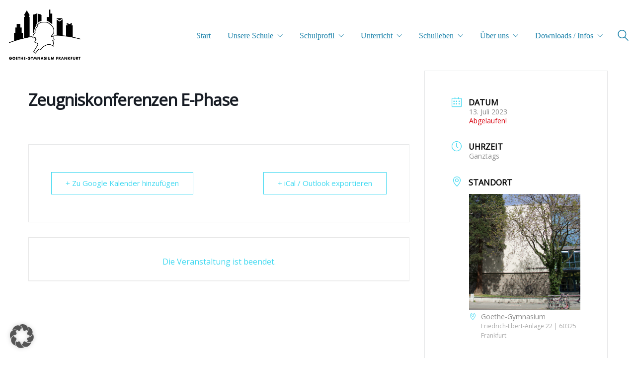

--- FILE ---
content_type: text/html; charset=UTF-8
request_url: https://gg-ffm.de/events/zeugniskonferenzen-e-phase/
body_size: 114753
content:
<!DOCTYPE html>

<html class="no-js" lang="de">
<head>
    <meta charset="UTF-8">
    <meta name="viewport" content="width=device-width, initial-scale=1.0">

	<title>Zeugniskonferenzen E-Phase &#8211; Goethe-Gymnasium</title>
<link rel="preload" href="https://gg-ffm.de/wp-content/uploads/typolab-fonts/google/open-sans-82890/memqyags126mizpba-ufuicvxscekx2cmqvxlwq8twz0pw86hd0rk5hkwvaexomudjfxmq.woff" as="font" type="font/woff" crossorigin>
<link rel="preload" href="https://gg-ffm.de/wp-content/uploads/typolab-fonts/google/open-sans-82890/memsyags126mizpba-uvwbx2vvnxbbobj2ovzyoosr4dvjwugsjz0b4gavquwaeqbja.woff" as="font" type="font/woff" crossorigin>


<meta name='robots' content='max-image-preview:large' />
	<style>img:is([sizes="auto" i], [sizes^="auto," i]) { contain-intrinsic-size: 3000px 1500px }</style>
	
<link rel="alternate" type="application/rss+xml" title="Goethe-Gymnasium &raquo; Feed" href="https://gg-ffm.de/feed/" />
    <meta property="og:type" content="article">
    <meta property="og:title" content="Zeugniskonferenzen E-Phase">
    <meta property="og:url" content="https://gg-ffm.de/events/zeugniskonferenzen-e-phase/">
    <meta property="og:site_name" content="Goethe-Gymnasium">

	
	<script type="text/javascript">
/* <![CDATA[ */
window._wpemojiSettings = {"baseUrl":"https:\/\/s.w.org\/images\/core\/emoji\/16.0.1\/72x72\/","ext":".png","svgUrl":"https:\/\/s.w.org\/images\/core\/emoji\/16.0.1\/svg\/","svgExt":".svg","source":{"concatemoji":"https:\/\/gg-ffm.de\/wp-includes\/js\/wp-emoji-release.min.js?ver=6.8.3"}};
/*! This file is auto-generated */
!function(s,n){var o,i,e;function c(e){try{var t={supportTests:e,timestamp:(new Date).valueOf()};sessionStorage.setItem(o,JSON.stringify(t))}catch(e){}}function p(e,t,n){e.clearRect(0,0,e.canvas.width,e.canvas.height),e.fillText(t,0,0);var t=new Uint32Array(e.getImageData(0,0,e.canvas.width,e.canvas.height).data),a=(e.clearRect(0,0,e.canvas.width,e.canvas.height),e.fillText(n,0,0),new Uint32Array(e.getImageData(0,0,e.canvas.width,e.canvas.height).data));return t.every(function(e,t){return e===a[t]})}function u(e,t){e.clearRect(0,0,e.canvas.width,e.canvas.height),e.fillText(t,0,0);for(var n=e.getImageData(16,16,1,1),a=0;a<n.data.length;a++)if(0!==n.data[a])return!1;return!0}function f(e,t,n,a){switch(t){case"flag":return n(e,"\ud83c\udff3\ufe0f\u200d\u26a7\ufe0f","\ud83c\udff3\ufe0f\u200b\u26a7\ufe0f")?!1:!n(e,"\ud83c\udde8\ud83c\uddf6","\ud83c\udde8\u200b\ud83c\uddf6")&&!n(e,"\ud83c\udff4\udb40\udc67\udb40\udc62\udb40\udc65\udb40\udc6e\udb40\udc67\udb40\udc7f","\ud83c\udff4\u200b\udb40\udc67\u200b\udb40\udc62\u200b\udb40\udc65\u200b\udb40\udc6e\u200b\udb40\udc67\u200b\udb40\udc7f");case"emoji":return!a(e,"\ud83e\udedf")}return!1}function g(e,t,n,a){var r="undefined"!=typeof WorkerGlobalScope&&self instanceof WorkerGlobalScope?new OffscreenCanvas(300,150):s.createElement("canvas"),o=r.getContext("2d",{willReadFrequently:!0}),i=(o.textBaseline="top",o.font="600 32px Arial",{});return e.forEach(function(e){i[e]=t(o,e,n,a)}),i}function t(e){var t=s.createElement("script");t.src=e,t.defer=!0,s.head.appendChild(t)}"undefined"!=typeof Promise&&(o="wpEmojiSettingsSupports",i=["flag","emoji"],n.supports={everything:!0,everythingExceptFlag:!0},e=new Promise(function(e){s.addEventListener("DOMContentLoaded",e,{once:!0})}),new Promise(function(t){var n=function(){try{var e=JSON.parse(sessionStorage.getItem(o));if("object"==typeof e&&"number"==typeof e.timestamp&&(new Date).valueOf()<e.timestamp+604800&&"object"==typeof e.supportTests)return e.supportTests}catch(e){}return null}();if(!n){if("undefined"!=typeof Worker&&"undefined"!=typeof OffscreenCanvas&&"undefined"!=typeof URL&&URL.createObjectURL&&"undefined"!=typeof Blob)try{var e="postMessage("+g.toString()+"("+[JSON.stringify(i),f.toString(),p.toString(),u.toString()].join(",")+"));",a=new Blob([e],{type:"text/javascript"}),r=new Worker(URL.createObjectURL(a),{name:"wpTestEmojiSupports"});return void(r.onmessage=function(e){c(n=e.data),r.terminate(),t(n)})}catch(e){}c(n=g(i,f,p,u))}t(n)}).then(function(e){for(var t in e)n.supports[t]=e[t],n.supports.everything=n.supports.everything&&n.supports[t],"flag"!==t&&(n.supports.everythingExceptFlag=n.supports.everythingExceptFlag&&n.supports[t]);n.supports.everythingExceptFlag=n.supports.everythingExceptFlag&&!n.supports.flag,n.DOMReady=!1,n.readyCallback=function(){n.DOMReady=!0}}).then(function(){return e}).then(function(){var e;n.supports.everything||(n.readyCallback(),(e=n.source||{}).concatemoji?t(e.concatemoji):e.wpemoji&&e.twemoji&&(t(e.twemoji),t(e.wpemoji)))}))}((window,document),window._wpemojiSettings);
/* ]]> */
</script>
<link rel='stylesheet' id='mec-select2-style-css' href='https://gg-ffm.de/wp-content/plugins/modern-events-calendar-lite/assets/packages/select2/select2.min.css?ver=7.27.0' media='all' />
<link rel='stylesheet' id='mec-font-icons-css' href='https://gg-ffm.de/wp-content/plugins/modern-events-calendar-lite/assets/css/iconfonts.css?ver=7.27.0' media='all' />
<link rel='stylesheet' id='mec-frontend-style-css' href='https://gg-ffm.de/wp-content/plugins/modern-events-calendar-lite/assets/css/frontend.min.css?ver=7.27.0' media='all' />
<link rel='stylesheet' id='mec-tooltip-style-css' href='https://gg-ffm.de/wp-content/plugins/modern-events-calendar-lite/assets/packages/tooltip/tooltip.css?ver=7.27.0' media='all' />
<link rel='stylesheet' id='mec-tooltip-shadow-style-css' href='https://gg-ffm.de/wp-content/plugins/modern-events-calendar-lite/assets/packages/tooltip/tooltipster-sideTip-shadow.min.css?ver=7.27.0' media='all' />
<link rel='stylesheet' id='featherlight-css' href='https://gg-ffm.de/wp-content/plugins/modern-events-calendar-lite/assets/packages/featherlight/featherlight.css?ver=7.27.0' media='all' />
<link rel='stylesheet' id='mec-custom-google-font-css' href='//gg-ffm.de/wp-content/uploads/omgf/mec-custom-google-font/mec-custom-google-font.css?ver=1664285243' media='all' />
<link rel='stylesheet' id='mec-lity-style-css' href='https://gg-ffm.de/wp-content/plugins/modern-events-calendar-lite/assets/packages/lity/lity.min.css?ver=7.27.0' media='all' />
<link rel='stylesheet' id='mec-general-calendar-style-css' href='https://gg-ffm.de/wp-content/plugins/modern-events-calendar-lite/assets/css/mec-general-calendar.css?ver=7.27.0' media='all' />
<style id='wp-emoji-styles-inline-css'>

	img.wp-smiley, img.emoji {
		display: inline !important;
		border: none !important;
		box-shadow: none !important;
		height: 1em !important;
		width: 1em !important;
		margin: 0 0.07em !important;
		vertical-align: -0.1em !important;
		background: none !important;
		padding: 0 !important;
	}
</style>
<link rel='stylesheet' id='wp-block-library-css' href='https://gg-ffm.de/wp-includes/css/dist/block-library/style.min.css?ver=6.8.3' media='all' />
<style id='classic-theme-styles-inline-css'>
/*! This file is auto-generated */
.wp-block-button__link{color:#fff;background-color:#32373c;border-radius:9999px;box-shadow:none;text-decoration:none;padding:calc(.667em + 2px) calc(1.333em + 2px);font-size:1.125em}.wp-block-file__button{background:#32373c;color:#fff;text-decoration:none}
</style>
<style id='global-styles-inline-css'>
:root{--wp--preset--aspect-ratio--square: 1;--wp--preset--aspect-ratio--4-3: 4/3;--wp--preset--aspect-ratio--3-4: 3/4;--wp--preset--aspect-ratio--3-2: 3/2;--wp--preset--aspect-ratio--2-3: 2/3;--wp--preset--aspect-ratio--16-9: 16/9;--wp--preset--aspect-ratio--9-16: 9/16;--wp--preset--color--black: #000000;--wp--preset--color--cyan-bluish-gray: #abb8c3;--wp--preset--color--white: #ffffff;--wp--preset--color--pale-pink: #f78da7;--wp--preset--color--vivid-red: #cf2e2e;--wp--preset--color--luminous-vivid-orange: #ff6900;--wp--preset--color--luminous-vivid-amber: #fcb900;--wp--preset--color--light-green-cyan: #7bdcb5;--wp--preset--color--vivid-green-cyan: #00d084;--wp--preset--color--pale-cyan-blue: #8ed1fc;--wp--preset--color--vivid-cyan-blue: #0693e3;--wp--preset--color--vivid-purple: #9b51e0;--wp--preset--gradient--vivid-cyan-blue-to-vivid-purple: linear-gradient(135deg,rgba(6,147,227,1) 0%,rgb(155,81,224) 100%);--wp--preset--gradient--light-green-cyan-to-vivid-green-cyan: linear-gradient(135deg,rgb(122,220,180) 0%,rgb(0,208,130) 100%);--wp--preset--gradient--luminous-vivid-amber-to-luminous-vivid-orange: linear-gradient(135deg,rgba(252,185,0,1) 0%,rgba(255,105,0,1) 100%);--wp--preset--gradient--luminous-vivid-orange-to-vivid-red: linear-gradient(135deg,rgba(255,105,0,1) 0%,rgb(207,46,46) 100%);--wp--preset--gradient--very-light-gray-to-cyan-bluish-gray: linear-gradient(135deg,rgb(238,238,238) 0%,rgb(169,184,195) 100%);--wp--preset--gradient--cool-to-warm-spectrum: linear-gradient(135deg,rgb(74,234,220) 0%,rgb(151,120,209) 20%,rgb(207,42,186) 40%,rgb(238,44,130) 60%,rgb(251,105,98) 80%,rgb(254,248,76) 100%);--wp--preset--gradient--blush-light-purple: linear-gradient(135deg,rgb(255,206,236) 0%,rgb(152,150,240) 100%);--wp--preset--gradient--blush-bordeaux: linear-gradient(135deg,rgb(254,205,165) 0%,rgb(254,45,45) 50%,rgb(107,0,62) 100%);--wp--preset--gradient--luminous-dusk: linear-gradient(135deg,rgb(255,203,112) 0%,rgb(199,81,192) 50%,rgb(65,88,208) 100%);--wp--preset--gradient--pale-ocean: linear-gradient(135deg,rgb(255,245,203) 0%,rgb(182,227,212) 50%,rgb(51,167,181) 100%);--wp--preset--gradient--electric-grass: linear-gradient(135deg,rgb(202,248,128) 0%,rgb(113,206,126) 100%);--wp--preset--gradient--midnight: linear-gradient(135deg,rgb(2,3,129) 0%,rgb(40,116,252) 100%);--wp--preset--font-size--small: 13px;--wp--preset--font-size--medium: 20px;--wp--preset--font-size--large: 36px;--wp--preset--font-size--x-large: 42px;--wp--preset--spacing--20: 0.44rem;--wp--preset--spacing--30: 0.67rem;--wp--preset--spacing--40: 1rem;--wp--preset--spacing--50: 1.5rem;--wp--preset--spacing--60: 2.25rem;--wp--preset--spacing--70: 3.38rem;--wp--preset--spacing--80: 5.06rem;--wp--preset--shadow--natural: 6px 6px 9px rgba(0, 0, 0, 0.2);--wp--preset--shadow--deep: 12px 12px 50px rgba(0, 0, 0, 0.4);--wp--preset--shadow--sharp: 6px 6px 0px rgba(0, 0, 0, 0.2);--wp--preset--shadow--outlined: 6px 6px 0px -3px rgba(255, 255, 255, 1), 6px 6px rgba(0, 0, 0, 1);--wp--preset--shadow--crisp: 6px 6px 0px rgba(0, 0, 0, 1);}:where(.is-layout-flex){gap: 0.5em;}:where(.is-layout-grid){gap: 0.5em;}body .is-layout-flex{display: flex;}.is-layout-flex{flex-wrap: wrap;align-items: center;}.is-layout-flex > :is(*, div){margin: 0;}body .is-layout-grid{display: grid;}.is-layout-grid > :is(*, div){margin: 0;}:where(.wp-block-columns.is-layout-flex){gap: 2em;}:where(.wp-block-columns.is-layout-grid){gap: 2em;}:where(.wp-block-post-template.is-layout-flex){gap: 1.25em;}:where(.wp-block-post-template.is-layout-grid){gap: 1.25em;}.has-black-color{color: var(--wp--preset--color--black) !important;}.has-cyan-bluish-gray-color{color: var(--wp--preset--color--cyan-bluish-gray) !important;}.has-white-color{color: var(--wp--preset--color--white) !important;}.has-pale-pink-color{color: var(--wp--preset--color--pale-pink) !important;}.has-vivid-red-color{color: var(--wp--preset--color--vivid-red) !important;}.has-luminous-vivid-orange-color{color: var(--wp--preset--color--luminous-vivid-orange) !important;}.has-luminous-vivid-amber-color{color: var(--wp--preset--color--luminous-vivid-amber) !important;}.has-light-green-cyan-color{color: var(--wp--preset--color--light-green-cyan) !important;}.has-vivid-green-cyan-color{color: var(--wp--preset--color--vivid-green-cyan) !important;}.has-pale-cyan-blue-color{color: var(--wp--preset--color--pale-cyan-blue) !important;}.has-vivid-cyan-blue-color{color: var(--wp--preset--color--vivid-cyan-blue) !important;}.has-vivid-purple-color{color: var(--wp--preset--color--vivid-purple) !important;}.has-black-background-color{background-color: var(--wp--preset--color--black) !important;}.has-cyan-bluish-gray-background-color{background-color: var(--wp--preset--color--cyan-bluish-gray) !important;}.has-white-background-color{background-color: var(--wp--preset--color--white) !important;}.has-pale-pink-background-color{background-color: var(--wp--preset--color--pale-pink) !important;}.has-vivid-red-background-color{background-color: var(--wp--preset--color--vivid-red) !important;}.has-luminous-vivid-orange-background-color{background-color: var(--wp--preset--color--luminous-vivid-orange) !important;}.has-luminous-vivid-amber-background-color{background-color: var(--wp--preset--color--luminous-vivid-amber) !important;}.has-light-green-cyan-background-color{background-color: var(--wp--preset--color--light-green-cyan) !important;}.has-vivid-green-cyan-background-color{background-color: var(--wp--preset--color--vivid-green-cyan) !important;}.has-pale-cyan-blue-background-color{background-color: var(--wp--preset--color--pale-cyan-blue) !important;}.has-vivid-cyan-blue-background-color{background-color: var(--wp--preset--color--vivid-cyan-blue) !important;}.has-vivid-purple-background-color{background-color: var(--wp--preset--color--vivid-purple) !important;}.has-black-border-color{border-color: var(--wp--preset--color--black) !important;}.has-cyan-bluish-gray-border-color{border-color: var(--wp--preset--color--cyan-bluish-gray) !important;}.has-white-border-color{border-color: var(--wp--preset--color--white) !important;}.has-pale-pink-border-color{border-color: var(--wp--preset--color--pale-pink) !important;}.has-vivid-red-border-color{border-color: var(--wp--preset--color--vivid-red) !important;}.has-luminous-vivid-orange-border-color{border-color: var(--wp--preset--color--luminous-vivid-orange) !important;}.has-luminous-vivid-amber-border-color{border-color: var(--wp--preset--color--luminous-vivid-amber) !important;}.has-light-green-cyan-border-color{border-color: var(--wp--preset--color--light-green-cyan) !important;}.has-vivid-green-cyan-border-color{border-color: var(--wp--preset--color--vivid-green-cyan) !important;}.has-pale-cyan-blue-border-color{border-color: var(--wp--preset--color--pale-cyan-blue) !important;}.has-vivid-cyan-blue-border-color{border-color: var(--wp--preset--color--vivid-cyan-blue) !important;}.has-vivid-purple-border-color{border-color: var(--wp--preset--color--vivid-purple) !important;}.has-vivid-cyan-blue-to-vivid-purple-gradient-background{background: var(--wp--preset--gradient--vivid-cyan-blue-to-vivid-purple) !important;}.has-light-green-cyan-to-vivid-green-cyan-gradient-background{background: var(--wp--preset--gradient--light-green-cyan-to-vivid-green-cyan) !important;}.has-luminous-vivid-amber-to-luminous-vivid-orange-gradient-background{background: var(--wp--preset--gradient--luminous-vivid-amber-to-luminous-vivid-orange) !important;}.has-luminous-vivid-orange-to-vivid-red-gradient-background{background: var(--wp--preset--gradient--luminous-vivid-orange-to-vivid-red) !important;}.has-very-light-gray-to-cyan-bluish-gray-gradient-background{background: var(--wp--preset--gradient--very-light-gray-to-cyan-bluish-gray) !important;}.has-cool-to-warm-spectrum-gradient-background{background: var(--wp--preset--gradient--cool-to-warm-spectrum) !important;}.has-blush-light-purple-gradient-background{background: var(--wp--preset--gradient--blush-light-purple) !important;}.has-blush-bordeaux-gradient-background{background: var(--wp--preset--gradient--blush-bordeaux) !important;}.has-luminous-dusk-gradient-background{background: var(--wp--preset--gradient--luminous-dusk) !important;}.has-pale-ocean-gradient-background{background: var(--wp--preset--gradient--pale-ocean) !important;}.has-electric-grass-gradient-background{background: var(--wp--preset--gradient--electric-grass) !important;}.has-midnight-gradient-background{background: var(--wp--preset--gradient--midnight) !important;}.has-small-font-size{font-size: var(--wp--preset--font-size--small) !important;}.has-medium-font-size{font-size: var(--wp--preset--font-size--medium) !important;}.has-large-font-size{font-size: var(--wp--preset--font-size--large) !important;}.has-x-large-font-size{font-size: var(--wp--preset--font-size--x-large) !important;}
:where(.wp-block-post-template.is-layout-flex){gap: 1.25em;}:where(.wp-block-post-template.is-layout-grid){gap: 1.25em;}
:where(.wp-block-columns.is-layout-flex){gap: 2em;}:where(.wp-block-columns.is-layout-grid){gap: 2em;}
:root :where(.wp-block-pullquote){font-size: 1.5em;line-height: 1.6;}
</style>
<link rel='stylesheet' id='contact-form-7-css' href='https://gg-ffm.de/wp-content/plugins/contact-form-7/includes/css/styles.css?ver=6.1.3' media='all' />
<link rel='stylesheet' id='borlabs-cookie-custom-css' href='https://gg-ffm.de/wp-content/cache/borlabs-cookie/1/borlabs-cookie-1-de.css?ver=3.3.23-50' media='all' />
<link rel='stylesheet' id='kalium-bootstrap-css-css' href='https://gg-ffm.de/wp-content/themes/kalium/assets/css/bootstrap.min.css?ver=3.28.1755265153' media='all' />
<link rel='stylesheet' id='kalium-theme-base-css-css' href='https://gg-ffm.de/wp-content/themes/kalium/assets/css/base.min.css?ver=3.28.1755265153' media='all' />
<link rel='stylesheet' id='kalium-theme-style-new-css-css' href='https://gg-ffm.de/wp-content/themes/kalium/assets/css/new/style.min.css?ver=3.28.1755265153' media='all' />
<link rel='stylesheet' id='kalium-theme-other-css-css' href='https://gg-ffm.de/wp-content/themes/kalium/assets/css/other.min.css?ver=3.28.1755265153' media='all' />
<link rel='stylesheet' id='kalium-css-loaders-css' href='https://gg-ffm.de/wp-content/themes/kalium/assets/admin/css/css-loaders.css?ver=3.28.1755265153' media='all' />
<link rel='stylesheet' id='kalium-style-css-css' href='https://gg-ffm.de/wp-content/themes/kalium/style.css?ver=3.28.1755265153' media='all' />
<link rel='stylesheet' id='custom-skin-css' href='https://gg-ffm.de/wp-content/themes/kalium-child/custom-skin.css?ver=4189a75b3ad3ea44b59f9372e675e3ec' media='all' />
<link rel='stylesheet' id='kalium-fluidbox-css-css' href='https://gg-ffm.de/wp-content/themes/kalium/assets/vendors/fluidbox/css/fluidbox.min.css?ver=3.28.1755265153' media='all' />
<link rel='stylesheet' id='sib-front-css-css' href='https://gg-ffm.de/wp-content/plugins/mailin/css/mailin-front.css?ver=6.8.3' media='all' />
<link rel='stylesheet' id='typolab-open-sans-font-font-1-css' href='https://gg-ffm.de/wp-content/uploads/typolab-fonts/open-sans-95b.css?ver=3.28' media='all' />
    <script type="text/javascript">
		var ajaxurl = ajaxurl || 'https://gg-ffm.de/wp-admin/admin-ajax.php';
		    </script>
	
<style data-font-appearance-settings>.blog-posts .box-holder .post-info h2, .wpb_wrapper .lab-blog-posts .blog-post-entry .blog-post-content-container .blog-post-title {
	font-size: 24px;
}
.single-blog-holder .blog-title h1 {
	font-size: 40px;
}
.blog-post-excerpt p, .post-info p {
	font-size: 14px;
}
.blog-content-holder .post-content {
	font-size: 14px;
}</style>
<style data-custom-selectors>body, p{font-family:"Open Sans";font-style:normal;font-weight:normal}.wpb_wrapper .lab-blog-posts .blog-post-entry .blog-post-content-container .blog-post-date{font-family:"Open Sans";font-style:normal;font-weight:normal;text-transform:uppercase;font-size:11px}.wpb_wrapper .lab-contact-form .form-group label{font-family:"Open Sans";font-style:normal;font-weight:normal;font-size:16px}</style>
<style data-custom-selectors>h1, .h1, .page-heading h1, h2, .h2, .page-heading h2, h3, .h3, .page-heading h3, h4, .h4, .page-heading h4, h5, .h5, .page-heading h5, h6, .h6, .page-heading h6{font-family:"Playfair Display";font-style:normal;font-weight:normal}.main-header.menu-type-standard-menu .standard-menu-container div.menu>ul>li>a, .main-header.menu-type-standard-menu .standard-menu-container ul.menu>li>a, .main-header.menu-type-standard-menu .standard-menu-container div.menu>ul ul li a, .main-header.menu-type-standard-menu .standard-menu-container ul.menu ul li a{font-family:"Playfair Display";font-style:normal;font-weight:normal}.single-post .post .post-share-networks .share-title{font-family:"Playfair Display";font-style:normal;font-weight:normal}.single-post .post .author-info--details .author-name{font-family:"Playfair Display";font-style:normal;font-weight:normal}.button{font-family:"Playfair Display";font-style:normal;font-weight:normal}.mobile-menu-wrapper .mobile-menu-container div.menu>ul>li ul>li>a, .mobile-menu-wrapper .mobile-menu-container ul.menu>li ul>li>a, .mobile-menu-wrapper .mobile-menu-container div.menu>ul>li>a, .mobile-menu-wrapper .mobile-menu-container ul.menu>li>a{font-family:"Playfair Display";font-style:normal;font-weight:normal}.single-post .post .entry-header .post-title{font-family:"Playfair Display";font-style:normal;font-weight:normal;font-size:40px}.section-title h1, .section-title h2, .section-title h3{font-family:"Playfair Display";font-style:normal;font-weight:normal;font-size:40px}.team-holder .member .hover-state .member-details h2{font-family:"Playfair Display";font-style:normal;font-weight:normal;font-size:20px}.portfolio-vc-type-container .team-holder .member .hover-state .member-details .job-title{font-family:"Playfair Display";font-style:normal;font-weight:normal;font-size:14px}.post-navigation a i, .post-navigation a strong{font-family:"Playfair Display";font-style:normal;font-weight:normal}</style><script type="text/javascript" src="https://gg-ffm.de/wp-includes/js/jquery/jquery.min.js?ver=3.7.1" id="jquery-core-js"></script>
<script type="text/javascript" src="//gg-ffm.de/wp-content/plugins/revslider/sr6/assets/js/rbtools.min.js?ver=6.7.37" async id="tp-tools-js"></script>
<script type="text/javascript" src="//gg-ffm.de/wp-content/plugins/revslider/sr6/assets/js/rs6.min.js?ver=6.7.37" async id="revmin-js"></script>
<script data-no-optimize="1" data-no-minify="1" data-cfasync="false" type="text/javascript" src="https://gg-ffm.de/wp-content/cache/borlabs-cookie/1/borlabs-cookie-config-de.json.js?ver=3.3.23-58" id="borlabs-cookie-config-js"></script>
<script type="text/javascript" id="sib-front-js-js-extra">
/* <![CDATA[ */
var sibErrMsg = {"invalidMail":"Please fill out valid email address","requiredField":"Please fill out required fields","invalidDateFormat":"Please fill out valid date format","invalidSMSFormat":"Please fill out valid phone number"};
var ajax_sib_front_object = {"ajax_url":"https:\/\/gg-ffm.de\/wp-admin\/admin-ajax.php","ajax_nonce":"148e29e2cc","flag_url":"https:\/\/gg-ffm.de\/wp-content\/plugins\/mailin\/img\/flags\/"};
/* ]]> */
</script>
<script type="text/javascript" src="https://gg-ffm.de/wp-content/plugins/mailin/js/mailin-front.js?ver=1761898043" id="sib-front-js-js"></script>
<script></script><link rel="https://api.w.org/" href="https://gg-ffm.de/wp-json/" /><link rel="alternate" title="JSON" type="application/json" href="https://gg-ffm.de/wp-json/wp/v2/mec-events/9042" /><link rel="EditURI" type="application/rsd+xml" title="RSD" href="https://gg-ffm.de/xmlrpc.php?rsd" />
<meta name="generator" content="WordPress 6.8.3" />
<link rel="canonical" href="https://gg-ffm.de/events/zeugniskonferenzen-e-phase/" />
<link rel='shortlink' href='https://gg-ffm.de/?p=9042' />
<link rel="alternate" title="oEmbed (JSON)" type="application/json+oembed" href="https://gg-ffm.de/wp-json/oembed/1.0/embed?url=https%3A%2F%2Fgg-ffm.de%2Fevents%2Fzeugniskonferenzen-e-phase%2F" />
<link rel="alternate" title="oEmbed (XML)" type="text/xml+oembed" href="https://gg-ffm.de/wp-json/oembed/1.0/embed?url=https%3A%2F%2Fgg-ffm.de%2Fevents%2Fzeugniskonferenzen-e-phase%2F&#038;format=xml" />
<style id="theme-custom-css">.wpb_wrapper .lab-blog-posts .blog-post-entry .blog-post-content-container .blog-post-date {    margin-bottom: 10px;    display: inline-block;    background: #bf2e2e;    color: #FFF;    height:20px;    line-height: 20px;    padding: 0px 5px;    position: absolute;    left: 29px;    top: -10px;}.wpb_wrapper .lab-blog-posts .blog-post-entry .blog-post-content-container {    position: relative;}.wpb_wrapper .lab-blog-posts .blog-post-entry {transition: all 200ms;}.wpb_wrapper .lab-blog-posts .blog-post-entry:hover {box-shadow: 0px 7px 25px rgba(0,0,0,0.05), 0px 1px 2px rgba(0,0,0,0.02);}.join-now {padding: 35px 0px;}.align-center {text-align: center;}.custom-divider {width: 5%;}.schools-colleges {margin: 0px;}.schools-colleges .vc_column_container>.vc_column-inner {padding:0px !important;}.schools-colleges-image {width: 85%;margin: 0 auto;}.lab-vc-container .schools-colleges  .vc_column_container {  padding:0px !important;}.vc_toggle_size_md .vc_toggle_icon {    height: 18px;    width: 18px;}.facts-in-numbers .wpb_wrapper .section-title>h2 {text-align: center;color: #FFF;}.facts-in-numbers .wpb_wrapper .section-title>p {text-align: center;color: rgba(255,255,255,0.75);    text-shadow: 0px 1px 35px rgba(0,0,0,0.25);}body.blog .blog-posts {    margin-top: 35px;}.single-post .post-comments {background: #f3f1ef;}.blog-archive--widgets .widget.widget_product_search .search-bar input[name="s"], .blog-archive--widgets .widget.widget_search .search-bar input[name="s"] {background: #f3f1ef !important;}.blog-archive--widgets {position: relative;    background: #FFF;    box-shadow: 0px 2px 15px rgba(0,0,0,0.07);    padding: 40px;    border: 1px solid #EEE;    margin-top: -50px !important;margin-bottom: 40px;}.blog-archive--widgets .widget ul li {border-bottom: 1px solid #e4e4e4;padding: 15px 0px;}.blog-archive--widgets .widget ul li a {color: #333;}.blog-posts .post-item .post-details {padding-left: 20px;padding-top: 20px;padding-right: 50px;}.blog-posts .post-item .post-details h3.post-title {line-height: 30px;}.blog-posts .post-item .post-details .post-title a:after {display: none;}.blog-posts .post-item .post-details p {    line-height: 20px;} .blog-posts .post-item .post-details .post-meta.date {margin-top: 10px;}.blog-post-image .image-placeholder:after {  background: rgba(0,0,0,0.1);  content: "";  display: block;  width:100%;  height: 100%;  position:absolute;  top: 0;}.blog-post-excerpt {display: none;}.team-holder .member .hover-state {    background-color: transparent !important;    background: -moz-linear-gradient(top, rgba(0,0,0,0) 0%, rgba(0,0,0,0.5) 50%, rgba(0,0,0,0.8) 100%);    background: -webkit-linear-gradient(top, rgba(0,0,0,0) 0%,rgba(0,0,0,0.5) 50%,rgba(0,0,0,0.8) 100%);    background: linear-gradient(to bottom, rgba(0,0,0,0) 0%,rgba(0,0,0,0.5) 80%,rgba(0,0,0,0.9) 100%);    filter: progid:DXImageTransform.Microsoft.gradient( startColorstr='#00000000', endColorstr='#000000',GradientType=0 );    opacity: 1;    -webkit-opacity: 1;    -moz-opacity: 1;    filter: alpha(opacity=100);    visibility: visible;    }.team-holder .member .hover-state .member-details {bottom: 30px;}.team-holder .member .hover-state .member-details h2 {    margin: 0;    border-bottom: 2px solid #BF2E2E;    display: inline-block;    padding-bottom: 5px;}.text-block {height: 277px;margin-bottom: 0px;padding: 50px;}.bw-image.wpb_single_image img {-webkit-filter: grayscale(100%);filter: grayscale(100%);-webkit-transition-duration: 0.3s;    -moz-transition-duration: 0.3s;    -o-transition-duration: 0.3s;}.bw-image.wpb_single_image img:hover {-webkit-filter: grayscale(0%);filter: grayscale(0%);-webkit-transition-duration: 0.3s;    -moz-transition-duration: 0.3s;    -o-transition-duration: 0.3s;}.portfolio-holder .item-box .info {text-align: center;}.portfolio-holder .item-box .info h3 {    display: inline-block;    padding-bottom: 5px;    border-bottom: 1px solid #eee;}.portfolio-holder .item-box .info h3 a {color: #333;}.portfolio-holder .item-box .photo .image-placeholder:after {background: rgba(0,0,0,0.1);content: " ";display: block;width:100%;height: 100%;position:absolute;top: 0;}.portfolio-title-holder .pt-column {padding-top: 35px;}.course-icon {display: inline-block;float: left;margin-right: 35px;}.portfolio-vc-type-container .team-holder .member .image-placeholder, .portfolio-vc-type-container .team-holder .member .thumb>a {width: 50px;height: 50px;position: absolute;left: 0;top: 0;background: none;}.portfolio-vc-type-container .team-holder .member .hover-state {position: relative;padding: 0px;background: transparent;}.portfolio-vc-type-container .team-holder .member .hover-state .member-details h2 {border: none;padding: 0px;}.portfolio-vc-type-container .team-holder .member .hover-state .member-details h2 a {    color: inherit;}.portfolio-vc-type-container .team-holder .member .hover-state .member-details .job-title {color: #666;}.portfolio-vc-type-container .team-holder .member .image-placeholder img{border-radius: 10%;width: 50px;height: 50px;}.portfolio-vc-type-container .team-holder .member .hover-state .member-details {position: relative;color: #333;bottom: 0px;margin-left: 70px;min-height: 50px;margin-bottom: 20px}.contact-form input, .contact-form textarea,.comment-form input, .comment-form textarea  {border-bottom-color: #e4e4e4;padding-bottom:10px;}.contact-form textarea, .comment-form textarea {    background-image: linear-gradient(#e4e4e4 1px, transparent 1px);height: auto;}.contact-form .form-group label,.comment-form .form-group label,.labeled-input-row label, .labeled-textarea-row label {border-bottom-color: #e4e4e4;}.contact-form .form-group,.comment-form .form-group {margin-bottom: 20px;}.contact-form .row .col-sm-6 {width: 100%;}.wpb_wrapper .lab-contact-form .form-group label {color: #514a47;}.contact-form .send {float: left;background: #9e9997 !important;}.main-footer .big-footer {margin-top: 50px;margin-bottom: 50px;}.main-footer.main-footer {background: #2b2726  !important;}.main-footer .footer-widgets .widget h1, .main-footer .footer-widgets .widget h2, .main-footer .footer-widgets .widget h3 {color: #FFF !important;}.main-footer .footer-widgets .widget ul li {padding: 0px;}.main-footer .footer-widgets .widget-area .widget li a {    color: #898989;}footer.main-footer .footer-widgets .widget-area .widget li a:hover, .mobile-menu-wrapper .mobile-menu-container .cart-icon-link-mobile-container a:hover {    color: #FFF;}footer.main-footer .big-footer .section ul li a {color: #514a47 !important;}footer.main-footer .big-footer .section ul li a:hover {color: #FFF !important;}.footer-bottom {background: #272323 !important;}.main-footer hr {border-color: transparent;}.main-footer .footer-bottom-content {padding-left: 20px;padding-right: 20px;}.main-footer .footer-bottom-content a, .main-footer .footer-bottom-content p {color: #FFF;}.social-networks.rounded li a {background-color: #2b2726 !important;}.social-networks.rounded li a i {color: #f6f5f3 !important;}.social-networks.rounded li a:hover {background-color: #3a3433 !important;}.tp-tabs.tp-span-wrapper.inner.hebe.nav-pos-hor-right.nav-pos-ver-center.nav-dir-vertical {    background: transparent !important;}@media (min-width:801px) {.wpb_wrapper .section-title>h2 {margin-top: 40px;}.footer-widgets  .widget-area.widgets--columned-layout.widgets--columns-5>.widget {width: 18.75%;margin-bottom: 10px;}.footer--widgets.widgets--columns-5 .widget_nav_menu:nth-child(-n+2) {text-align: right;}.footer--widgets.widgets--columns-3 .widget_nav_menu:first-child {text-align: right;}.widget.widget_nav_menu {padding-top: 85px;}.footer-widgets  .widget-area.widgets--columned-layout.widgets--columns-5>.widget:nth-child(3) {width: 25%;} .footer-widgets .middle-widget {text-align: center;}.footer-widgets .widget p {color: #898989;}.has-fixed-footer .wrapper {box-shadow: rgba(0, 0, 0, 0.5) 0px 70px 100px -30px;}.join-now {padding: 110px 0px !important;}}@media screen and (max-width: 767px) {.blog-posts .post-item .post-details {margin: 20px 0 0 0;padding: 0px;}.blog-holder .box-holder {margin-bottom: 35px;}}@media (max-width:480px) {.footer-widgets .widget {text-align: center;margin-bottom: 35px;}}.example { color: red !important;}</style><meta name="theme-color" content="#1b82aa"><script>var mobile_menu_breakpoint = 768;</script><style data-appended-custom-css="true">@media screen and (min-width:769px) { .mobile-menu-wrapper,.mobile-menu-overlay,.header-block__item--mobile-menu-toggle {display: none;} }</style><style data-appended-custom-css="true">@media screen and (max-width:768px) { .header-block__item--standard-menu-container {display: none;} }</style><script data-borlabs-cookie-script-blocker-id='brevo-automation' type="text/template" data-borlabs-cookie-script-blocker-src="https://cdn.brevo.com/js/sdk-loader.js"></script>
<script type="text/javascript">
  window.Brevo = window.Brevo || [];
  window.Brevo.push(['init', {"client_key":"epjhhpozzfdp6kp1gy5uu7fu","email_id":null,"push":{"customDomain":"https:\/\/gg-ffm.de\/wp-content\/plugins\/mailin\/"},"service_worker_url":"sw.js?key=${key}","frame_url":"brevo-frame.html"}]);
</script><meta name="generator" content="Powered by WPBakery Page Builder - drag and drop page builder for WordPress."/>
<meta name="generator" content="Powered by Slider Revolution 6.7.37 - responsive, Mobile-Friendly Slider Plugin for WordPress with comfortable drag and drop interface." />
<link rel="icon" href="https://gg-ffm.de/wp-content/uploads/2019/09/cropped-GG_LOGO_schaut_links_black-32x32.png" sizes="32x32" />
<link rel="icon" href="https://gg-ffm.de/wp-content/uploads/2019/09/cropped-GG_LOGO_schaut_links_black-192x192.png" sizes="192x192" />
<link rel="apple-touch-icon" href="https://gg-ffm.de/wp-content/uploads/2019/09/cropped-GG_LOGO_schaut_links_black-180x180.png" />
<meta name="msapplication-TileImage" content="https://gg-ffm.de/wp-content/uploads/2019/09/cropped-GG_LOGO_schaut_links_black-270x270.png" />
<script>function setREVStartSize(e){
			//window.requestAnimationFrame(function() {
				window.RSIW = window.RSIW===undefined ? window.innerWidth : window.RSIW;
				window.RSIH = window.RSIH===undefined ? window.innerHeight : window.RSIH;
				try {
					var pw = document.getElementById(e.c).parentNode.offsetWidth,
						newh;
					pw = pw===0 || isNaN(pw) || (e.l=="fullwidth" || e.layout=="fullwidth") ? window.RSIW : pw;
					e.tabw = e.tabw===undefined ? 0 : parseInt(e.tabw);
					e.thumbw = e.thumbw===undefined ? 0 : parseInt(e.thumbw);
					e.tabh = e.tabh===undefined ? 0 : parseInt(e.tabh);
					e.thumbh = e.thumbh===undefined ? 0 : parseInt(e.thumbh);
					e.tabhide = e.tabhide===undefined ? 0 : parseInt(e.tabhide);
					e.thumbhide = e.thumbhide===undefined ? 0 : parseInt(e.thumbhide);
					e.mh = e.mh===undefined || e.mh=="" || e.mh==="auto" ? 0 : parseInt(e.mh,0);
					if(e.layout==="fullscreen" || e.l==="fullscreen")
						newh = Math.max(e.mh,window.RSIH);
					else{
						e.gw = Array.isArray(e.gw) ? e.gw : [e.gw];
						for (var i in e.rl) if (e.gw[i]===undefined || e.gw[i]===0) e.gw[i] = e.gw[i-1];
						e.gh = e.el===undefined || e.el==="" || (Array.isArray(e.el) && e.el.length==0)? e.gh : e.el;
						e.gh = Array.isArray(e.gh) ? e.gh : [e.gh];
						for (var i in e.rl) if (e.gh[i]===undefined || e.gh[i]===0) e.gh[i] = e.gh[i-1];
											
						var nl = new Array(e.rl.length),
							ix = 0,
							sl;
						e.tabw = e.tabhide>=pw ? 0 : e.tabw;
						e.thumbw = e.thumbhide>=pw ? 0 : e.thumbw;
						e.tabh = e.tabhide>=pw ? 0 : e.tabh;
						e.thumbh = e.thumbhide>=pw ? 0 : e.thumbh;
						for (var i in e.rl) nl[i] = e.rl[i]<window.RSIW ? 0 : e.rl[i];
						sl = nl[0];
						for (var i in nl) if (sl>nl[i] && nl[i]>0) { sl = nl[i]; ix=i;}
						var m = pw>(e.gw[ix]+e.tabw+e.thumbw) ? 1 : (pw-(e.tabw+e.thumbw)) / (e.gw[ix]);
						newh =  (e.gh[ix] * m) + (e.tabh + e.thumbh);
					}
					var el = document.getElementById(e.c);
					if (el!==null && el) el.style.height = newh+"px";
					el = document.getElementById(e.c+"_wrapper");
					if (el!==null && el) {
						el.style.height = newh+"px";
						el.style.display = "block";
					}
				} catch(e){
					console.log("Failure at Presize of Slider:" + e)
				}
			//});
		  };</script>
		<style id="wp-custom-css">
			.main-header.menu-type-standard-menu .standard-menu-container div.menu > ul > li + li, .main-header.menu-type-standard-menu .standard-menu-container ul.menu > li + li {
    margin-left: 30px;
}

.wpb_wrapper .lab-blog-posts .blog-post-entry .blog-post-content-container .blog-post-date {
    background: #147091;
}
.BorlabsCookie input[type="checkbox"] {
 display: none!important;
}






/* Klasse für die Obfuscation von E-Mail-Adressen, gegen Scraper. Wird in die E-Mail-Adressen eingefügt */
email-obfus {
	display: none;

	/* Deaktivieren des Kopierens von dem unsichtbaren Anti-Scraper Teil */
	-webkit-user-select: none;
-khtml-user-select: none;
-moz-user-select: none;
-ms-user-select: none;
-o-user-select: none;
user-select: none;
}





/* Für Dark Mode (ACHTUNG: LANG)*/
/* Die Farben wurden (per Hand) nach den Invertierungsregeln des Chrome Forced Dark Modes angepasst */
@media (prefers-color-scheme: dark) {
	a.header-logo.logo-image {
		-webkit-filter: brightness(0) invert(100%);
    filter: brightness(0) invert(100%);
		}

	header.site-header.main-header.menu-type-standard-menu.is-sticky.site-header--sticky-initialized.site-header--sticky-fixed.site-header--sticky-active {
    color: #121212;
			background: #121212;
		background-color: #121212;
}

	div.header-block {
		color: #121212;
			background: #121212;
		background-color: #121212;
	}


	.mobile-menu-wrapper.mobile-menu-slide .mobile-menu-container {
		background-color: #121212
	}


	.mobile-menu-wrapper .mobile-menu-container ul.menu>li>a {
		color: #cccccc
	}

#BorlabsCookieBox ._brlbs-bar, #BorlabsCookieBox ._brlbs-box {
		background: #121212 !important;
	color: #aaaaaa !important;
	}


	div.widget-area.blog-archive--widgets {
      background: #121212 !important;
    }


select#archives-dropdown-2 {
  background-color: #232323;
}

input[type=email], input[type=number], input[type=password], input[type=tel], input[type=text], input[type=url], select {
    color: #fff !important;
}

.blog-archive--widgets .widget.widget_product_search .search-bar input[name="s"], .blog-archive--widgets .widget.widget_search .search-bar input[name="s"] {
    background: #232323 !important;
}

input.form-control.search-field {
  color: #fff !important
}


.blog-archive--widgets .widget ul li a {
    color: #999;
}


	body {
  background: #121212;
  color: #ffffff;
}
table {
  color: #9c9896;
}
h1 small,
h2 small,
h3 small,
h4 small,
h5 small,
h6 small {
  color: #9c9896;
}
a {
  color: #1b82aa;
}
a:focus,
a:hover {
  color: #7fcceb;
}
:focus {
  color: #1b82aa;
}
.wrapper {
  background: #121212;
}
.wrapper a:hover {
  color: #1b82aa;
}
.wrapper a:after {
  background: #1b82aa;
}
.site-footer a:hover {
  color: #1b82aa;
}
.product-filter ul li a:hover {
  color: #1b82aa;
}
.message-form .loading-bar {
  background: #22a4d6;
}
.message-form .loading-bar span {
  background: #14607e;
}
.skin--brand-primary {
  color: #1b82aa;
}
.btn.btn-primary {
  background: #1b82aa;
}
.btn.btn-primary:hover {
  background: #14607e;
}
.btn.btn-secondary {
  background: #6a6563;
}
.btn.btn-secondary:hover {
  background: #504c4a;
}
.site-footer .footer-bottom a {
  color: #9c9896;
}
.site-footer .footer-bottom a:hover {
  color: #1b82aa;
}
.site-footer .footer-bottom a:after {
  color: #1b82aa;
}
p {
  color: #9c9896;
}
.section-title p {
  color: #9c9896;
}
.section-title h1,
.section-title h2,
.section-title h3,
.section-title h4,
.section-title h5,
.section-title h6 {
  color: #ffffff;
}
.section-title h1 small,
.section-title h2 small,
.section-title h3 small,
.section-title h4 small,
.section-title h5 small,
.section-title h6 small {
  color: #9c9896 !important;
}
.blog-posts .isotope-item .box-holder .post-info {
  border-color: #ffffff;
}
.blog-posts .box-holder .post-format .quote-holder {
  background: #262522;
}
.blog-posts .box-holder .post-format .quote-holder blockquote {
  color: #9c9896;
}
.blog-posts .box-holder .post-format .post-type {
  background: #121212;
}
.blog-posts .box-holder .post-format .post-type i {
  color: #ffffff;
}
.blog-posts .box-holder .post-format .hover-state i {
  color: #ffffff;
}
.blog-posts .box-holder .post-info h2 a {
  color: #ffffff;
}
.blog-posts .box-holder .post-info .details .category {
  color: #9c9896;
}
.blog-posts .box-holder .post-info .details .date {
  color: #9c9896;
}
.widget.widget_tag_cloud a {
  color: #ffffff;
  background: #262522;
}
.widget.widget_tag_cloud a:hover {
  background: #302e2a;
}
.wpb_wrapper .wpb_text_column blockquote {
  border-left-color: #1b82aa;
}
.post-formatting ul li,
.post-formatting ol li {
  color: #9c9896;
}
.post-formatting blockquote {
  border-left-color: #1b82aa;
}
.post-formatting blockquote p {
  color: #9c9896;
}
.post-formatting .wp-caption .wp-caption-text {
  background: #262522;
}
.labeled-textarea-row textarea {
  background-image: linear-gradient(#0f0d0b 1px,transparent 1px);
}
.labeled-textarea-row textarea:focus {
  color: #cccccc;
}
.cd-google-map .cd-zoom-in,
.cd-google-map .cd-zoom-out {
  background-color: #1b82aa;
}
.cd-google-map .cd-zoom-in:hover,
.cd-google-map .cd-zoom-out:hover {
  background-color: #1a7ba1;
}
.single-blog-holder .blog-head-holder {
  background: #262522;
}
.single-blog-holder .blog-head-holder .quote-holder {
  background: #262522;
}
.single-blog-holder .blog-head-holder .quote-holder:before {
  color: #9c9896;
}
.single-blog-holder .blog-head-holder .quote-holder blockquote {
  color: #9c9896;
}
.single-blog-holder .tags-holder a {
  color: #ffffff;
  background: #262522;
}
.single-blog-holder .tags-holder a:hover {
  background: #302e2a;
}
.single-blog-holder pre {
  background: #262522;
  border-color: #ffffff;
  color: #ffffff;
}
.single-blog-holder .blog-author-holder .author-name:hover {
  color: #1b82aa;
}
.single-blog-holder .blog-author-holder .author-name:hover em {
  color: #9c9896;
}
.single-blog-holder .blog-author-holder .author-name em {
  color: #9c9896;
}
.single-blog-holder .blog-author-holder .author-link {
  color: #ffffff;
}
.single-blog-holder .post-controls span {
  color: #9c9896;
}
.single-blog-holder .comments-holder {
  background: #262522;
}
.single-blog-holder .comments-holder:before {
  border-top-color: #ffffff;
}
.single-blog-holder .comments-holder .comment-holder + .comment-respond {
  background: #121212;
}
.single-blog-holder .comments-holder .comment-holder .commenter-image .comment-connector {
  border-color: #ffffff;
}
.single-blog-holder .comments-holder .comment-holder .commenter-details .comment-text p {
  color: #9c9896;
}
.single-blog-holder .comments-holder .comment-holder .commenter-details .date {
  color: #9c9896;
}
.single-blog-holder .details .category {
  color: #9c9896;
}
.single-blog-holder .details .category a {
  color: #9c9896;
}
.single-blog-holder .details .date {
  color: #9c9896;
}
.single-blog-holder .details .date a {
  color: #9c9896;
}
.single-blog-holder .details .tags-list {
  color: #9c9896;
}
.single-blog-holder .details .tags-list a {
  color: #9c9896;
}
.single-blog-holder .post-controls .next-post:hover i,
.single-blog-holder .post-controls .prev-post:hover i {
  color: #1b82aa;
}
.single-blog-holder .post-controls .next-post:hover strong,
.single-blog-holder .post-controls .prev-post:hover strong {
  color: #1b82aa;
}
.single-blog-holder .post-controls .next-post strong,
.single-blog-holder .post-controls .prev-post strong {
  color: #ffffff;
}
.single-blog-holder .post-controls .next-post i,
.single-blog-holder .post-controls .prev-post i {
  color: #ffffff;
}
::selection {
  background: #1b82aa;
  color: #ffffff;
}
::-moz-selection {
  background: #1b82aa;
  color: #ffffff;
}
hr {
  border-color: #ffffff;
}
footer.site-footer {
  background-color: #0f0d0b;
}
footer.site-footer .footer-widgets .section h1,
footer.site-footer .footer-widgets .section h2,
footer.site-footer .footer-widgets .section h3 {
  color: #ffffff;
}
.wpb_wrapper .wpb_tabs.tabs-style-minimal .ui-tabs .wpb_tabs_nav li a {
  color: #9c9896;
}
.wpb_wrapper .wpb_tabs.tabs-style-minimal .ui-tabs .wpb_tabs_nav li a:hover {
  color: #b6b1af;
}
.wpb_wrapper .wpb_tabs.tabs-style-minimal .ui-tabs .wpb_tabs_nav li.ui-tabs-active a {
  color: #1b82aa;
  border-bottom-color: #1b82aa;
}
.wpb_wrapper .wpb_tabs.tabs-style-default .ui-tabs .wpb_tab {
  background: #262522;
}
.wpb_wrapper .wpb_tabs.tabs-style-default .ui-tabs .wpb_tabs_nav li {
  border-bottom-color: #ffffff !important;
  background: #262522;
}
.wpb_wrapper .wpb_tabs.tabs-style-default .ui-tabs .wpb_tabs_nav li a {
  color: #9c9896;
}
.wpb_wrapper .wpb_tabs.tabs-style-default .ui-tabs .wpb_tabs_nav li a:hover {
  color: #b6b1af;
}
.wpb_wrapper .wpb_tabs.tabs-style-default .ui-tabs .wpb_tabs_nav li.ui-tabs-active a {
  color: #ffffff;
}
.wpb_wrapper .wpb_accordion .wpb_accordion_section {
  background: #262522;
}
.wpb_wrapper .wpb_accordion .wpb_accordion_section .wpb_accordion_header a {
  color: #ffffff;
}
.top-menu-container {
  background: #000000;
}
.top-menu-container .widget .widgettitle {
  color: #ffffff;
}
.top-menu-container .widget a {
  color: #9c9896 !important;
}
.top-menu-container .widget a:after {
  background-color: #6a6563 !important;
}
.top-menu-container .top-menu ul.menu > li ul {
  background: #121212;
}
.top-menu-container .top-menu ul.menu > li ul li a {
  color: #ffffff !important;
}
.top-menu-container .top-menu ul.menu > li ul li a:after {
  background: #000000;
}
.top-menu-container .top-menu ul:after {
  border-right-color: #ffffff !important;
}
.top-menu-container .top-menu ul li a {
  color: #ffffff !important;
}
.top-menu-container .top-menu ul li a:hover {
  color: #1b82aa !important;
}
.product-filter ul li a {
  color: #9c9896;
}
.single-portfolio-holder .social .likes {
  background: #262522;
}
.single-portfolio-holder .social .likes .fa-heart {
  color: #1b82aa;
}
.single-portfolio-holder .social .share-social .social-links a {
  color: #9c9896;
}
.single-portfolio-holder .portfolio-big-navigation a {
  color: #ffffff;
}
.single-portfolio-holder .portfolio-big-navigation a:hover {
  color: #f2f2f2;
}
.slick-slider .slick-prev:hover,
.slick-slider .slick-next:hover {
  color: #1b82aa;
}
.dash {
  background: #262522;
}
.alert.alert-default {
  background-color: #1b82aa;
}
.hover-state {
  background: #1b82aa;
}
.portfolio-holder .thumb .hover-state .likes a i {
  color: #1b82aa;
}
.portfolio-holder .thumb .hover-state .likes a .counter {
  color: #1b82aa;
}
.single-portfolio-holder .details .services ul li {
  color: #9c9896;
}
.single-portfolio-holder.portfolio-type-3 .gallery-slider .slick-prev:hover,
.single-portfolio-holder.portfolio-type-3 .gallery-slider .slick-next:hover {
  color: #1b82aa;
}
.single-portfolio-holder .gallery.gallery-type-description .row .lgrad {
  background-image: linear-gradient(to bottom,transparent 0%,rgba(0,0,0,0.9) 100%);
}
.single-portfolio-holder.portfolio-type-5 .portfolio-slider-nav a:hover span {
  background-color: rgba(27,130,170,0.5);
}
.single-portfolio-holder.portfolio-type-5 .portfolio-slider-nav a.current span {
  background: #1b82aa;
}
.single-portfolio-holder.portfolio-type-5 .portfolio-description-container {
  background: #121212;
}
.single-portfolio-holder.portfolio-type-5 .portfolio-description-container.is-collapsed .portfolio-description-showinfo {
  background: #121212;
}
.single-portfolio-holder.portfolio-type-5 .portfolio-description-container .portfolio-description-showinfo .expand-project-info svg {
  fill: #000000;
}
.single-portfolio-holder.portfolio-type-5 .portfolio-description-container .portfolio-description-fullinfo {
  background: #121212;
}
.single-portfolio-holder.portfolio-type-5 .portfolio-description-container .portfolio-description-fullinfo .lgrad {
  background-image: linear-gradient(to bottom,transparent 0%,rgba(0,0,0,0.9) 100%);
}
.single-portfolio-holder.portfolio-type-5 .portfolio-description-container .portfolio-description-fullinfo .collapse-project-info svg {
  fill: #000000;
}
.single-portfolio-holder.portfolio-type-5 .portfolio-description-container .portfolio-description-fullinfo .project-show-more-link {
  color: #9c9896;
}
.single-portfolio-holder.portfolio-type-5 .portfolio-description-container .portfolio-description-fullinfo .project-show-more-link .for-more {
  color: #1b82aa;
}
.search-results-holder .result-box h3 a {
  color: #1b82aa;
}
.search-results-holder .result-box + .result-box {
  border-top-color: #ffffff;
}
.team-holder .new-member-join {
  background: #262522;
}
.team-holder .new-member-join .join-us .your-image {
  color: #9c9896;
}
.team-holder .new-member-join .join-us .details h2 {
  color: #ffffff;
}
.team-holder .new-member-join .join-us .details .text a {
  color: #1b82aa;
}
.team-holder .new-member-join .join-us .details .text a:after {
  background-color: #1b82aa;
}
.logos-holder .c-logo {
  border-color: #ffffff;
}
.logos-holder .c-logo .hover-state {
  background: #1b82aa;
}
.error-holder {
  background: #121212;
}
.error-holder .box {
  background: #1b82aa;
}
.error-holder .box .error-type {
  color: #ffffff;
}
.error-holder .error-text {
  color: #1b82aa;
}
.portfolio-holder .dribbble-container .dribbble_shot:hover .dribbble-title {
  background-color: #1b82aa;
}
.bg-main-color {
  background: #1b82aa;
}
.coming-soon-container .message-container {
  color: #ffffff;
}
.coming-soon-container p {
  color: #ffffff;
}
.coming-soon-container .social-networks-env a i {
  color: #1b82aa;
}
.blog-sidebar .widget a {
  color: #ffffff;
}
.blog-sidebar .widget li {
  color: #9c9896;
}
.blog-sidebar .widget.widget_recent_comments li + li {
  border-top-color: #f3f1ef;
}
.blog-sidebar .widget.widget_search .search-bar .form-control {
  background: #262522 !important;
  color: #9c9896 !important;
}
.blog-sidebar .widget.widget_search .search-bar .form-control::-webkit-input-placeholder {
  color: #9c9896;
}
.blog-sidebar .widget.widget_search .search-bar .form-control:-moz-placeholder {
  color: #9c9896;
}
.blog-sidebar .widget.widget_search .search-bar .form-control::-moz-placeholder {
  color: #9c9896;
}
.blog-sidebar .widget.widget_search .search-bar .form-control:-ms-input-placeholder {
  color: #9c9896;
}
.blog-sidebar .widget.widget_search .search-bar input.go-button {
  color: #ffffff;
}
.image-placeholder {
  background: #262522;
}
.show-more .reveal-button {
  border-color: #f3f1ef;
}
.show-more .reveal-button a {
  color: #1b82aa;
}
.show-more.is-finished .reveal-button .finished {
  color: #1b82aa;
}
.pagination-container span.page-numbers,
.pagination-container a.page-numbers {
  color: #ffffff;
}
.pagination-container span.page-numbers:after,
.pagination-container a.page-numbers:after {
  background-color: #1b82aa;
}
.pagination-container span.page-numbers:hover,
.pagination-container span.page-numbers.current,
.pagination-container a.page-numbers:hover,
.pagination-container a.page-numbers.current {
  color: #1b82aa;
}
.fluidbox-overlay {
  background-color: #000000;
  opacity: 0.6 !important;
}
.comparison-image-slider .cd-handle {
  background-color: #1b82aa !important;
}
.comparison-image-slider .cd-handle:hover {
  background-color: #187194 !important;
}
.about-me-box {
  background: #262522 !important;
}
.sidebar-menu-wrapper {
  background: #121212;
}
.sidebar-menu-wrapper.menu-type-sidebar-menu .sidebar-menu-container .sidebar-main-menu div.menu > ul > li > a {
  color: #ffffff;
}
.sidebar-menu-wrapper.menu-type-sidebar-menu .sidebar-menu-container .sidebar-main-menu ul.menu > li > a {
  color: #ffffff;
}
.sidebar-menu-wrapper.menu-type-sidebar-menu .sidebar-menu-container .sidebar-main-menu ul.menu > li > a:hover {
  color: #1b82aa;
}
.sidebar-menu-wrapper.menu-type-sidebar-menu .sidebar-menu-container .sidebar-main-menu ul.menu > li > a:after {
  background-color: #000000;
}
.sidebar-menu-wrapper.menu-type-sidebar-menu .sidebar-menu-container .sidebar-main-menu ul.menu ul > li:hover > a {
  color: #1b82aa;
}
.sidebar-menu-wrapper.menu-type-sidebar-menu .sidebar-menu-container .sidebar-main-menu ul.menu ul > li > a {
  color: #9c9896;
}
.sidebar-menu-wrapper.menu-type-sidebar-menu .sidebar-menu-container .sidebar-main-menu ul.menu ul > li > a:hover {
  color: #1b82aa;
}
.maintenance-mode .wrapper,
.coming-soon-mode .wrapper {
  background: #1b82aa;
}
.header-logo.logo-text {
  color: #1b82aa;
}
.main-header.menu-type-standard-menu .standard-menu-container.menu-skin-main ul.menu ul li a,
.main-header.menu-type-standard-menu .standard-menu-container.menu-skin-main div.menu > ul ul li a {
  color: #ffffff;
}
.portfolio-holder .item-box .photo .on-hover {
  background-color: #1b82aa;
}
.loading-spinner-1 {
  background-color: #000000;
}
.top-menu-container .close-top-menu {
  color: #ffffff;
}
.single-portfolio-holder.portfolio-type-5 .portfolio-navigation a:hover {
  color: #ffffff;
}
.single-portfolio-holder.portfolio-type-5 .portfolio-navigation a:hover i {
  color: #ffffff;
}
.portfolio-holder .item-box .info p a:hover {
  color: #1b82aa;
}
.mobile-menu-wrapper .mobile-menu-container ul.menu li a:hover {
  color: #1b82aa;
}
.mobile-menu-wrapper .mobile-menu-container ul.menu li.current-menu-item > a,
.mobile-menu-wrapper .mobile-menu-container ul.menu li.current_page_item > a,
.mobile-menu-wrapper .mobile-menu-container ul.menu li.current-menu-ancestor > a,
.mobile-menu-wrapper .mobile-menu-container ul.menu li.current_page_ancestor > a,
.mobile-menu-wrapper .mobile-menu-container div.menu > ul li.current-menu-item > a,
.mobile-menu-wrapper .mobile-menu-container div.menu > ul li.current_page_item > a,
.mobile-menu-wrapper .mobile-menu-container div.menu > ul li.current-menu-ancestor > a,
.mobile-menu-wrapper .mobile-menu-container div.menu > ul li.current_page_ancestor > a {
  color: #1b82aa;
}
.maintenance-mode .wrapper a,
.coming-soon-mode .wrapper a {
  color: #ffffff;
}
.maintenance-mode .wrapper a:after,
.coming-soon-mode .wrapper a:after {
  background-color: #ffffff;
}
.mobile-menu-wrapper .mobile-menu-container .search-form label {
  color: #9c9896;
}
.mobile-menu-wrapper .mobile-menu-container .search-form input:focus + label {
  color: #ffffff;
}
.vjs-default-skin .vjs-play-progress {
  background-color: #1b82aa;
}
.vjs-default-skin .vjs-volume-level {
  background: #1b82aa;
}
.portfolio-holder .item-box .info h3 a {
  color: #9c9896;
}
.blog-sidebar .widget a {
  color: #ffffff;
}
.blog-sidebar .widget a:after {
  background: #000000;
}
.blog-sidebar .widget .product_list_widget li .product-details .product-meta {
  color: #9d9896;
}
.blog-sidebar .widget .product_list_widget li .product-details .product-meta .proruct-rating em {
  color: #9d9896;
}
.blog-sidebar .widget .product_list_widget li .product-details .product-name {
  color: #ffffff;
}
.dropdown-menu > li > a {
  color: #ffffff;
}
.dropdown {
  color: #ffffff;
}
.dropdown .btn:hover,
.dropdown .btn:focus,
.dropdown .btn.focus {
  color: #ffffff;
}
.dropdown .dropdown-menu {
  color: #ffffff;
  background: #121212;
}
.dropdown .dropdown-menu li {
  border-top-color: #ebebeb;
}
.dropdown.open .btn {
  background: #121212;
}
.widget.widget_product_search .search-bar input[name="s"],
.widget.widget_search .search-bar input[name="s"] {
  background: #121212;
  color: #9c9896;
}
.widget.widget_product_search .search-bar input[name="s"]::-webkit-input-placeholder,
.widget.widget_search .search-bar input[name="s"]::-webkit-input-placeholder {
  color: #9c9896;
}
.widget.widget_product_search .search-bar input[name="s"]:-moz-placeholder,
.widget.widget_search .search-bar input[name="s"]:-moz-placeholder {
  color: #9c9896;
}
.widget.widget_product_search .search-bar input[name="s"]::-moz-placeholder,
.widget.widget_search .search-bar input[name="s"]::-moz-placeholder {
  color: #9c9896;
}
.widget.widget_product_search .search-bar input[name="s"]:-ms-input-placeholder,
.widget.widget_search .search-bar input[name="s"]:-ms-input-placeholder {
  color: #9c9896;
}
.widget.widget_product_search .search-bar input[type=submit],
.widget.widget_search .search-bar input[type=submit] {
  color: #ffffff;
}
.widget.widget_shopping_cart .widget_shopping_cart_content > .total strong {
  color: #ffffff;
}
.widget.widget_shopping_cart .widget_shopping_cart_content .product_list_widget {
  border-bottom-color: #ffffff;
}
.widget.widget_price_filter .price_slider_wrapper .price_slider {
  background: #121212;
}
.widget.widget_price_filter .price_slider_wrapper .price_slider .ui-slider-range,
.widget.widget_price_filter .price_slider_wrapper .price_slider .ui-slider-handle {
  background: #000000;
}
.widget.widget_price_filter .price_slider_wrapper .price_slider_amount .price_label {
  color: #9d9896;
}
.woocommerce {
  background: #121212;
}
.woocommerce .onsale {
  background: #1b82aa;
  color: #ffffff;
}
.woocommerce .product .item-info h3 a {
  color: #ffffff;
}
.woocommerce .product .item-info .price ins,
.woocommerce .product .item-info .price > .amount {
  color: #1b82aa;
}
.woocommerce .product .item-info .price del {
  color: #9c9896;
}
.woocommerce .product .item-info .product-loop-add-to-cart-container a {
  color: #9c9896;
}
.woocommerce .product .item-info .product-loop-add-to-cart-container a:after {
  background-color: #6a6563;
}
.woocommerce .product .item-info .product-loop-add-to-cart-container a:hover {
  color: #1b82aa;
}
.woocommerce .product .item-info .product-loop-add-to-cart-container a:hover:after {
  background-color: #1b82aa;
}
.woocommerce .product.catalog-layout-default .item-info h3 a {
  color: #ffffff;
}
.woocommerce .product.catalog-layout-default .item-info .product-loop-add-to-cart-container a {
  color: #9c9896;
}
.woocommerce .product.catalog-layout-default .item-info .product-loop-add-to-cart-container a:after {
  background-color: #6a6563;
}
.woocommerce .product.catalog-layout-default .item-info .product-loop-add-to-cart-container a:hover {
  color: #1b82aa;
}
.woocommerce .product.catalog-layout-default .item-info .product-loop-add-to-cart-container a:hover:after {
  background-color: #1b82aa;
}
.woocommerce .product.catalog-layout-full-bg .product-internal-info,
.woocommerce .product.catalog-layout-full-transparent-bg .product-internal-info {
  background: rgba(27,130,170,0.9);
}
.woocommerce .product.catalog-layout-full-bg .item-info h3 a,
.woocommerce .product.catalog-layout-full-transparent-bg .item-info h3 a {
  color: #ffffff;
}
.woocommerce .product.catalog-layout-full-bg .item-info .product-loop-add-to-cart-container .add-to-cart-link:before,
.woocommerce .product.catalog-layout-full-bg .item-info .product-loop-add-to-cart-container .add-to-cart-link:after,
.woocommerce .product.catalog-layout-full-transparent-bg .item-info .product-loop-add-to-cart-container .add-to-cart-link:before,
.woocommerce .product.catalog-layout-full-transparent-bg .item-info .product-loop-add-to-cart-container .add-to-cart-link:after {
  color: #ffffff !important;
}
.woocommerce .product.catalog-layout-full-bg .item-info .product-loop-add-to-cart-container .tooltip .tooltip-arrow,
.woocommerce .product.catalog-layout-full-transparent-bg .item-info .product-loop-add-to-cart-container .tooltip .tooltip-arrow {
  border-left-color: #ffffff;
}
.woocommerce .product.catalog-layout-full-bg .item-info .product-loop-add-to-cart-container .tooltip .tooltip-inner,
.woocommerce .product.catalog-layout-full-transparent-bg .item-info .product-loop-add-to-cart-container .tooltip .tooltip-inner {
  color: #1b82aa;
  background: #121212;
}
.woocommerce .product.catalog-layout-full-bg .item-info .product-bottom-details .price,
.woocommerce .product.catalog-layout-full-transparent-bg .item-info .product-bottom-details .price {
  color: #ffffff;
}
.woocommerce .product.catalog-layout-full-bg .item-info .product-bottom-details .price del,
.woocommerce .product.catalog-layout-full-transparent-bg .item-info .product-bottom-details .price del {
  color: rgba(0,0,0,0.8);
}
.woocommerce .product.catalog-layout-full-bg .item-info .product-bottom-details .price del .amount,
.woocommerce .product.catalog-layout-full-transparent-bg .item-info .product-bottom-details .price del .amount {
  color: rgba(0,0,0,0.8);
}
.woocommerce .product.catalog-layout-full-bg .item-info .product-bottom-details .price ins .amount,
.woocommerce .product.catalog-layout-full-transparent-bg .item-info .product-bottom-details .price ins .amount {
  border-bottom-color: #ffffff;
}
.woocommerce .product.catalog-layout-full-bg .item-info .product-bottom-details .price .amount,
.woocommerce .product.catalog-layout-full-transparent-bg .item-info .product-bottom-details .price .amount {
  color: #ffffff;
}
.woocommerce .product.catalog-layout-full-bg .item-info .product-terms,
.woocommerce .product.catalog-layout-full-transparent-bg .item-info .product-terms {
  color: #ffffff !important;
}
.woocommerce .product.catalog-layout-full-bg .item-info .product-terms a,
.woocommerce .product.catalog-layout-full-transparent-bg .item-info .product-terms a {
  color: #ffffff !important;
}
.woocommerce .product.catalog-layout-full-bg .item-info .product-terms a:after,
.woocommerce .product.catalog-layout-full-bg .item-info .product-terms a:before,
.woocommerce .product.catalog-layout-full-transparent-bg .item-info .product-terms a:after,
.woocommerce .product.catalog-layout-full-transparent-bg .item-info .product-terms a:before {
  background: #121212;
}
.woocommerce .product.catalog-layout-transparent-bg .item-info h3 a {
  color: #ffffff;
}
.woocommerce .product.catalog-layout-transparent-bg .item-info .product-terms {
  color: #ffffff !important;
}
.woocommerce .product.catalog-layout-transparent-bg .item-info .product-terms a {
  color: #ffffff !important;
}
.woocommerce .product.catalog-layout-transparent-bg .item-info .product-terms a:after,
.woocommerce .product.catalog-layout-transparent-bg .item-info .product-terms a:before {
  background: #000000;
}
.woocommerce .product.catalog-layout-transparent-bg .item-info .product-bottom-details .product-loop-add-to-cart-container .add-to-cart-link:after,
.woocommerce .product.catalog-layout-transparent-bg .item-info .product-bottom-details .product-loop-add-to-cart-container .add-to-cart-link:before {
  color: #ffffff;
}
.woocommerce .product.catalog-layout-transparent-bg .item-info .product-bottom-details .product-loop-add-to-cart-container a {
  color: #9c9896;
}
.woocommerce .product.catalog-layout-transparent-bg .item-info .product-bottom-details .product-loop-add-to-cart-container a:after {
  background-color: #6a6563;
}
.woocommerce .product.catalog-layout-transparent-bg .item-info .product-bottom-details .product-loop-add-to-cart-container a:hover {
  color: #1b82aa;
}
.woocommerce .product.catalog-layout-transparent-bg .item-info .product-bottom-details .product-loop-add-to-cart-container a:hover:after {
  background-color: #1b82aa;
}
.woocommerce .product.catalog-layout-transparent-bg .item-info .product-bottom-details .product-loop-add-to-cart-container .tooltip-inner {
  background-color: #1b82aa;
  color: #ffffff;
}
.woocommerce .product.catalog-layout-transparent-bg .item-info .product-bottom-details .product-loop-add-to-cart-container .tooltip-arrow {
  border-left-color: #1b82aa;
}
.woocommerce .product.catalog-layout-transparent-bg .item-info .product-bottom-details .price {
  color: #ffffff;
}
.woocommerce .product.catalog-layout-transparent-bg .item-info .product-bottom-details .price .amount {
  color: #ffffff;
}
.woocommerce .product.catalog-layout-transparent-bg .item-info .product-bottom-details .price ins .amount {
  border-bottom-color: #000000;
}
.woocommerce .product.catalog-layout-transparent-bg .item-info .product-bottom-details .price del {
  color: rgba(255,255,255,0.65);
}
.woocommerce .product.catalog-layout-transparent-bg .item-info .product-bottom-details .price del .amount {
  color: rgba(255,255,255,0.65);
}
.woocommerce .product.catalog-layout-distanced-centered .item-info h3 a {
  color: #ffffff;
}
.woocommerce .product.catalog-layout-distanced-centered .item-info .price .amount,
.woocommerce .product.catalog-layout-distanced-centered .item-info .price ins,
.woocommerce .product.catalog-layout-distanced-centered .item-info .price ins span {
  color: #908b89;
}
.woocommerce .product.catalog-layout-distanced-centered .item-info .price del {
  color: rgba(106,101,99,0.65);
}
.woocommerce .product.catalog-layout-distanced-centered .item-info .price del .amount {
  color: rgba(106,101,99,0.65);
}
.woocommerce .product.catalog-layout-distanced-centered .item-info .product-loop-add-to-cart-container .add_to_cart_button {
  color: #9d9896;
}
.woocommerce .product.catalog-layout-distanced-centered .item-info .product-loop-add-to-cart-container .add_to_cart_button.nh {
  color: #1b82aa;
}
.woocommerce .product.catalog-layout-distanced-centered .item-info .product-loop-add-to-cart-container .add_to_cart_button:hover {
  color: #fcfcfc;
}
.woocommerce .product.catalog-layout-distanced-centered .product-internal-info {
  background: rgba(0,0,0,0.9);
}
.woocommerce .dropdown .dropdown-menu li a {
  color: #9c9896;
}
.woocommerce .dropdown .dropdown-menu .active a,
.woocommerce .dropdown .dropdown-menu li a:hover {
  color: #1b82aa !important;
}
.woocommerce #review_form_wrapper .form-submit input#submit {
  background-color: #1b82aa;
}
.woocommerce .star-rating .star-rating-icons .circle i {
  background-color: #1b82aa;
}
.woocommerce .product .item-info {
  color: #1b82aa;
}
.woocommerce .shop_table .cart_item .product-subtotal span {
  color: #1b82aa;
}
.woocommerce .shop_table .cart-collaterals .cart-buttons-update-checkout .checkout-button {
  background-color: #1b82aa;
}
.woocommerce .checkout-info-box .woocommerce-info {
  border-top: 3px solid #1b82aa !important;
}
.woocommerce .checkout-info-box .woocommerce-info a {
  color: #1b82aa;
}
.woocommerce-error,
.woocommerce-info,
.woocommerce-notice,
.woocommerce-message {
  color: #ffffff;
}
.woocommerce-error li,
.woocommerce-info li,
.woocommerce-notice li,
.woocommerce-message li {
  color: #ffffff;
}
.replaced-checkboxes:checked + label:before,
.replaced-radio-buttons:checked + label:before {
  background-color: #1b82aa;
}
.woocommerce .blockOverlay {
  background: rgba(0,0,0,0.8) !important;
}
.woocommerce .blockOverlay:after {
  background-color: #1b82aa;
}
.woocommerce .order-info mark {
  background-color: #1b82aa;
}
.woocommerce .shop-categories .product-category-col > .product-category a:hover h3,
.woocommerce .shop_table .cart_item .product-remove a:hover i {
  color: #1b82aa;
}
.woocommerce-notice,
.woocommerce-message {
  background-color: #1b82aa;
  color: #ffffff;
}
.btn-primary,
.checkout-button {
  background-color: #1b82aa !important;
  color: #ffffff !important;
}
.btn-primary:hover,
.checkout-button:hover {
  background-color: #176e90 !important;
  color: #ffffff !important;
}
.menu-cart-icon-container.menu-skin-dark .cart-icon-link {
  color: #9c9896;
}
.menu-cart-icon-container.menu-skin-dark .cart-icon-link:hover {
  color: #5d5857;
}
.menu-cart-icon-container.menu-skin-dark .cart-icon-link .items-count {
  background-color: #1b82aa !important;
}
.menu-cart-icon-container.menu-skin-light .cart-icon-link {
  color: #ffffff;
}
.menu-cart-icon-container.menu-skin-light .cart-icon-link .items-count {
  background-color: #1b82aa !important;
  color: #ffffff !important;
}
.menu-cart-icon-container .lab-wc-mini-cart-contents .cart-items .cart-item .product-details h3 a:hover {
  color: #1b82aa;
}
.woocommerce ul.digital-downloads li a:hover {
  color: #1b82aa;
}
.woocommerce .single-product .kalium-woocommerce-product-gallery .main-product-images:hover .product-gallery-lightbox-trigger,
.woocommerce.single-product .single-product-images .kalium-woocommerce-product-gallery .main-product-images .nextprev-arrow i {
  color: #ffffff;
}
.wpb_wrapper .lab-vc-products-carousel .products .nextprev-arrow i {
  color: #1b82aa;
}
.main-header.menu-type-standard-menu .standard-menu-container ul.menu ul li.menu-item-has-children > a:before,
.main-header.menu-type-standard-menu .standard-menu-container div.menu > ul ul li.menu-item-has-children > a:before {
  border-color: transparent transparent transparent #ffffff;
}
.fullscreen-menu.menu-skin-main {
  background-color: #1b82aa;
}
.fullscreen-menu.fullscreen-menu.menu-skin-main.translucent-background {
  background-color: rgba(27,130,170,0.9);
}
.main-header.menu-skin-main.menu-type-full-bg-menu .fullscreen-menu {
  background-color: #1b82aa;
}
.main-header.menu-skin-main.menu-type-full-bg-menu .fullscreen-menu.translucent-background {
  background-color: rgba(27,130,170,0.9);
}
.single-portfolio-holder .portfolio-navigation a:hover i {
  color: #1b82aa;
}
.wpb_wrapper .lab-blog-posts .blog-post-entry .blog-post-image a .hover-display {
  background-color: rgba(27,130,170,0.8);
}
.wpb_wrapper .lab-blog-posts .blog-post-entry .blog-post-image a .hover-display.no-opacity {
  background-color: #1b82aa;
}
.main-header.menu-type-full-bg-menu .fullscreen-menu .fullscreen-menu-footer .social-networks li a i {
  color: #1b82aa;
}
.wrapper a:after,
footer.site-footer a:after {
  background-color: #1b82aa;
}
.main-header.menu-type-standard-menu .standard-menu-container div.menu > ul ul li.menu-item-has-children:before,
.main-header.menu-type-standard-menu .standard-menu-container ul.menu ul li.menu-item-has-children:before {
  border-color: transparent transparent transparent #ffffff;
}
.main-header.menu-type-standard-menu .standard-menu-container.menu-skin-main ul.menu ul li a,
.main-header.menu-type-standard-menu .standard-menu-container.menu-skin-main div.menu > ul ul li a {
  color: #ffffff;
}
.main-header.menu-type-standard-menu .standard-menu-container.menu-skin-main ul.menu ul li a:after,
.main-header.menu-type-standard-menu .standard-menu-container.menu-skin-main div.menu > ul ul li a:after {
  background-color: #121212;
}
.main-header.menu-type-standard-menu .standard-menu-container.menu-skin-main div.menu > ul > li > a:after,
.main-header.menu-type-standard-menu .standard-menu-container.menu-skin-main ul.menu > li > a:after {
  background-color: #1b82aa;
}
.go-to-top {
  color: #ffffff;
  background-color: #000000;
}
.go-to-top.visible:hover {
  background-color: #1b82aa;
}
.mobile-menu-wrapper .mobile-menu-container .search-form input,
.mobile-menu-wrapper .mobile-menu-container .search-form input:focus + label {
  color: #1b82aa;
}
.portfolio-holder .thumb .hover-state.hover-style-white p {
  color: #9c9896;
}
body .lg-outer.lg-skin-kalium-default .lg-progress-bar .lg-progress {
  background-color: #1b82aa;
}
.lg-outer .lg-progress-bar .lg-progress {
  background-color: #1b82aa;
}
.lg-outer .lg-thumb-item:hover,
.lg-outer .lg-thumb-item.active {
  border-color: #1b82aa !important;
}
.wpb_wrapper .lab-blog-posts .blog-post-entry .blog-post-content-container .blog-post-title a:hover {
  color: #1b82aa;
}
.single-portfolio-holder .social-links-plain .likes .fa-heart {
  color: #1b82aa;
}
.pagination-container span.page-numbers,
.pagination-container a.page-numbers {
  color: #9c9896;
}
.sidebar-menu-wrapper.menu-type-sidebar-menu .sidebar-menu-container .sidebar-main-menu ul.menu ul > li > a:after,
.post-password-form input[type=submit] {
  background-color: #1b82aa;
}
.header-search-input.menu-skin-main .search-icon a svg {
  fill: #1b82aa;
}
.kalium-wpml-language-switcher.menu-skin-main .language-entry {
  color: #1b82aa;
}
.social-networks.colored-bg li a.custom,
.social-networks.colored-bg-hover li a.custom:hover,
.social-networks.textual.colored li a.custom:after,
.social-networks.textual.colored-hover li a.custom:after {
  background-color: #1b82aa;
}
.social-networks.colored-bg li a.custom:hover {
  background-color: #14607e;
}
.social-networks.colored li a.custom,
.social-networks.colored li a.custom i,
.social-networks.colored-hover li a.custom:hover,
.social-networks.colored-hover li a.custom:hover i {
  color: #1b82aa;
}
.single-portfolio-holder .gallery.captions-below .caption a {
  color: #1b82aa;
}
.single-portfolio-holder .gallery.captions-below .caption a:after {
  background-color: #1b82aa;
}
.widget.widget_text .textwidget a:hover {
  color: #1b82aa;
}
.widget.widget_text .textwidget a:after {
  background-color: #1b82aa;
}
.button {
  background-color: #1b82aa;
  color: #ffffff;
}
.widget a.button {
  color: #fff;
}
.button:hover {
  background-color: #187194;
}
.wrapper .button:hover {
  color: #ffffff;
}
.button:active {
  background: #187194;
}
.button-secondary {
  background-color: #f3f1ef;
  color: #ffffff;
}
.button-secondary:hover,
.button-secondary:active {
  color: #ffffff;
}
a.button-secondary:hover,
a.button-secondary:active {
  color: #ffffff;
}
.button-secondary:hover {
  background: #2d2a27;
}
.wrapper .button-secondary:hover {
  color: #ffffff;
}
.button-secondary:active {
  background: #302e2a;
}
.labeled-input-row label,
.labeled-textarea-row label {
  border-bottom-color: #1b82aa;
}
.blog-posts .post-item .post-thumbnail blockquote,
.single-post .post-image .post-quote blockquote {
  color: #ffffff;
}
.main-header.menu-type-standard-menu .standard-menu-container.menu-skin-main div.menu > ul > li > a,
.main-header.menu-type-standard-menu .standard-menu-container.menu-skin-main ul.menu > li > a {
  color: #1b82aa;
}
.main-header.menu-type-standard-menu .standard-menu-container.menu-skin-main div.menu > ul ul,
.main-header.menu-type-standard-menu .standard-menu-container.menu-skin-main ul.menu ul {
  background-color: #1b82aa;
}
.single-post .post-comments:before {
  border-top-color: #ffffff;
}
.pagination--normal .page-numbers.current {
  color: #1b82aa;
}
.woocommerce .woocommerce-cart-form .shop_table .cart_item .product-subtotal span {
  color: #1b82aa;
}
.woocommerce-checkout .checkout-form-option--header .woocommerce-info {
  border-top-color: #1b82aa;
}
.woocommerce-checkout .checkout-form-option--header .woocommerce-info a,
.woocommerce-checkout .checkout-form-option--header .woocommerce-info a:hover {
  color: #1b82aa;
}
.woocommerce-checkout .checkout-form-option--header .woocommerce-info a:after {
  background-color: #1b82aa;
}
.woocommerce-account .wc-my-account-tabs .woocommerce-MyAccount-navigation ul li.is-active a {
  border-right-color: #ffffff;
}
.woocommerce-message a:hover {
  color: #9c9896;
}
.woocommerce .woocommerce-Reviews #review_form_wrapper {
  background-color: #ffffff;
}
.woocommerce .woocommerce-Reviews .comment-form .comment-form-rating .stars span a:before {
  color: #999;
}
.woocommerce .woocommerce-Reviews .comment-form .comment-form-rating .stars span a.active ~ a:before {
  color: #999;
}
.woocommerce .woocommerce-Reviews .comment-form .comment-form-rating .stars span:hover a:before {
  color: #999999;
}
.woocommerce .woocommerce-Reviews .comment-form .comment-form-rating .stars span:hover a:hover ~ a:before {
  color: #999;
}
.woocommerce .woocommerce-Reviews .comment-form .comment-form-rating .stars.has-rating span a:before {
  color: #1b82aa;
}
.woocommerce .woocommerce-Reviews .comment-form .comment-form-rating .stars.has-rating span a.active ~ a:before {
  color: #999;
}
.woocommerce .shop-categories .product-category-col > .product-category a:hover .woocommerce-loop-category__title,
.woocommerce .shop-categories .product-category-col > .product-category a:hover h3 {
  color: #1b82aa;
}
.woocommerce .woocommerce-cart-form .shop_table .cart_item .product-remove a:hover i {
  color: #1b82aa;
}
.blog-posts .post-item .post-thumbnail .post-hover {
  background-color: rgba(27,130,170,0.9);
}
.blog-posts .post-item .post-thumbnail .post-hover.post-hover--no-opacity {
  background-color: #1b82aa;
}
.labeled-input-row--label {
  border-bottom-color: #ffffff;
}
.lg-outer .lg .lg-progress-bar .lg-progress {
  background-color: #1b82aa;
}
.site-footer .footer-widgets .widget .widgettitle {
  color: #ffffff;
}
.labeled-input-row label,
.labeled-textarea-row label {
  color: #ffffff;
}
.labeled-textarea-row textarea {
  background-image: linear-gradient(#ffffff 1px,transparent 1px);
}
.labeled-input-row input {
  border-bottom-color: #ffffff;
}
.wpb_wrapper .lab-blog-posts .blog-post-entry .blog-post-content-container .blog-post-title a,
.blog-posts .post-item .post-details .post-title a {
  color: #ffffff;
}
.pagination--normal .page-numbers {
  color: #1b82aa;
}
.blog-posts .post-item.template-rounded .post-thumbnail .post-format-icon {
  color: #9c9896;
}
.widget-area .widget li a,
.widget ul ul a:before {
  color: #ffffff;
}
.woocommerce.single-product .summary .single_variation_wrap .single_variation,
.woocommerce.single-product .summary p.price {
  color: #1b82aa;
}
.woocommerce .products .product.catalog-layout-full-bg .product-internal-info {
  background-color: #1b82aa;
}
.woocommerce .shop-categories .product-category a:hover .woocommerce-loop-category__title,
.woocommerce .shop-categories .product-category a:hover h3 {
  color: #1b82aa;
}
.lab-divider .lab-divider-content {
  color: #ffffff;
}
.contact-form .button .loading-bar {
  background-color: #49b7e2;
}
.contact-form .button .loading-bar span {
  background-color: #115068;
}
.vc_row .vc_tta-tabs.vc_tta-style-theme-styled-minimal .vc_tta-tabs-list li.vc_active a {
  color: #1b82aa;
}
.woocommerce .woocommerce-grouped-product-list .woocommerce-grouped-product-list-item__price ins .amount,
.woocommerce .woocommerce-grouped-product-list .woocommerce-grouped-product-list-item__price > .amount,
.woocommerce .summary > .price,
.woocommerce .summary .single_variation_wrap .single_variation {
  color: #1b82aa;
}
.woocommerce .products .product .item-info .price ins,
.woocommerce .products .product .item-info .price > .amount {
  color: #1b82aa;
}
.pagination-container a.page-numbers.current,
.pagination-container a.page-numbers:hover,
.pagination-container span.page-numbers.current,
.pagination-container span.page-numbers:hover,
.woocommerce-pagination a.page-numbers.current,
.woocommerce-pagination a.page-numbers:hover,
.woocommerce-pagination span.page-numbers.current,
.woocommerce-pagination span.page-numbers:hover {
  color: #1b82aa;
}
.woocommerce .products .product .item-info .add_to_cart_button:focus {
  color: #1b82aa;
}
.widget ul ul a:before {
  background-color: #000000;
}
.woocommerce .summary p {
  color: #9c9896;
}
input[type=text],
input[type=number],
input[type=email],
input[type=password],
input[type=url],
input[type=tel] {
  color: #ffffff;
}
.single-post .post .author-info--details .author-name,
.single-post .post .post-meta a {
  color: #1b82aa;
}
.single-post .post-comments--list .comment .commenter-details .in-reply-to span {
  color: #1b82aa;
}
.single-post .comment-form > p.comment-form-cookies-consent input[type=checkbox]:before,
input[type=checkbox]:before,
input[type=radio]:before {
  background-color: #1b82aa;
}
.btn.btn-default {
  background-color: #1b82aa;
}
.pricing-table--default .plan .plan-head {
  background-color: #1b82aa;
}
.woocommerce .add_to_cart_button:hover {
  color: #1b82aa;
}
.woocommerce .add_to_cart_button:after {
  background-color: #1b82aa;
}
.woocommerce .add_to_cart_button + .added-to-cart {
  color: #1b82aa;
}
.woocommerce .products .product.catalog-layout-full-bg .tooltip-inner {
  color: #1b82aa;
}
.woocommerce .products .product .item-info .add_to_cart_button.loading {
  color: #1b82aa;
}
.woocommerce .summary .single_variation_wrap .single_variation,
.woocommerce .summary p.price {
  color: #1b82aa;
}
.blog-posts .post-item .post-thumbnail .post-gallery-images.flickity-enabled .flickity-prev-next-button:hover,
.single-post .post-image .post-gallery-images.flickity-enabled .flickity-prev-next-button:hover {
  color: #1b82aa;
}
.standard-menu-container.menu-skin-main ul.menu > li > a {
  color: #1b82aa;
}
.sn-skin-default .sn-text {
  color: #1b82aa;
}
.standard-menu-container.menu-skin-main ul.menu > li > a:after {
  background-color: #1b82aa;
}
.toggle-bars.menu-skin-main .toggle-bars__bar-line {
  background-color: #1b82aa;
}
.toggle-bars.menu-skin-main .toggle-bars__text {
  color: #1b82aa;
}
.standard-menu-container.menu-skin-main ul.menu ul {
  background-color: #1b82aa;
}
.fullscreen-menu .fullscreen-menu-footer .social-networks li a i {
  color: #1b82aa;
}
.breadcrumb__container span[property="itemListElement"] {
  color: #1b82aa;
}
.breadcrumb__container span[property="itemListElement"]:after {
  background-color: #1b82aa;
}
.header-logo.logo-text.menu-skin-main .logo-text {
  color: #1b82aa;
}
.header-block__item .woocommerce-account-link__icon svg {
  fill: #1b82aa;
}
.header-block__item .woocommerce-account-link__icon svg .st0-single-neutral-circle {
  stroke: #1b82aa;
}
.top-header-bar .raw-text-widget.menu-skin-main {
  color: #1b82aa;
}
.header-search-input.menu-skin-main .search-field span,
.header-search-input.menu-skin-main .search-field input {
  color: #1b82aa;
}
.cart-totals-widget.menu-skin-main .cart-total {
  color: #1b82aa;
}
.cart-totals-widget.menu-skin-main .cart-total:after {
  background-color: #1b82aa;
}
.cart-totals-widget .text-before {
  color: #1b82aa;
}
.sidebar-menu-wrapper .sidebar-menu-container .sidebar-main-menu div.menu>ul a:hover,
.sidebar-menu-wrapper .sidebar-menu-container .sidebar-main-menu ul.menu a:hover {
  color: #1b82aa;
}
.like-icon {
  color: #1b82aa;
}
.like-icon .like-icon__icon svg {
  fill: #1b82aa;
}
.like-icon .like-icon__icon .stroke-color {
  stroke: #1b82aa;
}
.like-icon .like-icon__bubble {
  background-color: #1b82aa;
}
.portfolio-holder .item-box .info p a:hover,
.product-filter ul li a:hover,
.single-portfolio-holder .social-links-plain .share-social .social-links a:hover {
  color: #1b82aa;
}
.single-portfolio-holder .social-links-plain .share-social .social-links a {
  color: #9c9896;
}
.adjacent-post-link__icon,
.adjacent-post-link__text-secondary,
.adjacent-post-link__text-primary {
  color: #9c9896;
}
.adjacent-post-link:hover .adjacent-post-link__icon,
.adjacent-post-link:hover .adjacent-post-link__text-primary {
  color: #1b82aa;
}
.site-footer .footer-bottom-content a,
.site-footer .footer-widgets .widget .textwidget {
  color: #9c9896;
}
.widget.widget_recent_comments li {
  color: #9c9896;
}



.mec-wrap h1,
.mec-wrap h2,
.mec-wrap h3,
.mec-wrap h4,
.mec-wrap h5,
.mec-wrap h6,
.entry-content .mec-wrap h1,
.entry-content .mec-wrap h2,
.entry-content .mec-wrap h3,
.entry-content .mec-wrap h4,
.entry-content .mec-wrap h5,
.entry-content .mec-wrap h6 {
  color: #171c24;
}



.mec-wrap .subheader {
  color: #66727a;
}


.mec-wrap :not(.elementor-widget-container) > p {
  color: #9e9e9e;

}


.mec-single-event-description.mec-events-content ul li,
.mec-single-event-description.mec-events-content ol li {
  color: #9e9e9e;

}

/* Buttons Default */
.mec-wrap .button,
.mec-wrap
  button:not(.owl-dot):not(.gm-control-active):not(.mejs):not(.owl-prev):not(
    .owl-next
  ):not(.mec-googlemap-details button):not(.mec-googlemap-skin button),
.mec-wrap input[type="submit"],
.mec-wrap input[type="reset"],
.mec-wrap input[type="button"],
.lity-content .button,
.lity-content
  button:not(.owl-dot):not(.gm-control-active):not(.mejs):not(.owl-prev):not(
    .owl-next
  ):not(.mec-googlemap-details button):not(.mec-googlemap-skin button),
.lity-content input[type="submit"],
.lity-content input[type="reset"],
.lity-content input[type="button"],
.lity-content input[type="submit"],
.mec-nextprev-next-button,
.mec-nextprev-prev-button {
  color: #16cbf8;

}



* + html hr.vertical-space,
* + html hr.vertical-space1,
* + html hr .vertical-space2,
* + html hr.vertical-space3,
* + html hr.vertical-space4,
* + html hr.vertical-space5 {
  height: 0;
  margin: 10px 0;
  background: #121212;
  border: 1px solid #fff;
}



    /* # Modern Events Calendar (WP Plugin) Styles
    ================================================== */
.mec-wrap {
  font: 14px/25px;
  font-weight: 400;
  color: #9e9e9e;
}

.mec-wrap .mec-events a {
  border-bottom: none;
}

.mec-wrap .mec-container a {
  box-shadow: none;
}

.mec-event-content p {
  font-weight: 300;
}

.mec-wrap .mec-clear:before,
.mec-wrap .mec-clear:after {
  content: " ";
  display: table;
}

.mec-wrap .mec-clear:after {
  clear: both;
}

.mec-events-button {
  background: #121212;
  padding: 12px 28px;
  font-size: 15px;
  font-weight: 400;
  letter-spacing: 0;
  border: 1px solid #e3e3e3;
  border-radius: 2px;
  text-shadow: none;
  margin-right: 10px;
  box-shadow: 0 2px 0 0 rgb(0 0 0 / 3%);
  transition: 0.3s;
}

.mec-wrap .mec-events-button:hover {
  color: #fff;
}

.mec-no-event {
  display: none;
}

/* MEC Current Day Event Toggle
    -------------------------- */
#mec-active-current {
  display: block;
}

.current-hide #mec-active-current {
  display: none !important;
}

/* MEC Events Grid Classic
    -------------------------- */
.mec-event-grid-classic .mec-event-article {
  position: relative;
  border: 2px solid #e3e3e3;
  box-shadow: 0 2px 0 0 rgba(0, 0, 0, 0.016);
  margin-bottom: 30px;
  max-width: none;
}

.mec-event-grid-classic .mec-event-content {
  color: #757575;
  padding: 0 20px 5px;
  text-align: center;
  min-height: 125px;
}

.mec-event-grid-classic .mec-event-title {
  color: #dedede;
  margin: 10px 0;
  font-weight: bold;
  font-size: 20px;
  letter-spacing: 1px;
  text-transform: uppercase;
}

.mec-event-grid-classic .mec-event-title a {
  color: #dedede;
  transition: all 0.24s ease;
}

.mec-event-grid-classic .mec-event-date {
  font-weight: 400;
  font-size: 11px;
  text-transform: uppercase;
  letter-spacing: 1px;
  color: #fff;
  padding: 3px 20px;
  margin: 0 -20px 20px -20px;
  text-align: center;
}

.widget_mec_mec_widget .mec-event-grid-classic .mec-event-date {
  margin: 0;
}

.mec-event-grid-classic .mec-event-content p {
  font-size: 15px;
  color: #757575;
}

.mec-event-grid-classic .mec-event-content .mec-grid-event-location {
  margin: 0;
  font-size: 12px;
  font-weight: 400;
  line-height: 16px;
}

.mec-event-grid-classic .mec-event-detail {
  display: none;
}

.mec-event-grid-classic .mec-price-details {
  font-size: 12px;
  font-weight: 400;
}

.mec-event-grid-classic img {
  margin-bottom: 0;
  width: 100%;
}

.mec-event-footer {
  position: relative;
  border-top: 1px solid #efefef;
  padding: 20px;
  min-height: 80px;
  margin: 0;
  background: #1f1f1f;
}

.mec-event-sharing-wrap {
  left: 15px;
  position: absolute;
  list-style: none;
  margin: 0;
  padding-left: 0;
}

.mec-event-sharing-wrap .mec-event-sharing {
  position: absolute;
  padding: 8px 0 2px;
  left: -6px;
  bottom: 54px;
  margin: 0;
  margin-top: 6px;
  border-radius: 5px;
  min-width: 50px;
  visibility: hidden;
  opacity: 0;
  border: 1px solid #e2e2e2;
  background: #121212;
  box-shadow: 0 0 9px 0 rgba(0, 0, 0, 0.06);
  z-index: 99;
  -webkit-transition: all 0.18s ease;
  transition: all 0.18s ease;
}

.mec-event-sharing-wrap .mec-event-sharing:after,
.mec-event-sharing-wrap .mec-event-sharing:before {
  content: "";
  display: block;
  position: absolute;
  bottom: -10px;
  left: 50%;
  margin-left: -10px;
  width: 0;
  height: 0;
  border-style: solid;
  border-width: 10px;
}

.mec-event-sharing-wrap .mec-event-sharing:before {
  bottom: -21px;
  border-color: #e2e2e2 transparent transparent transparent;
}

.mec-event-sharing-wrap .mec-event-sharing:after {
  bottom: -19px;
  border-color: #ffffff transparent transparent transparent;
}

.mec-event-sharing-wrap:hover .mec-event-sharing {
  opacity: 1;
  visibility: visible;
}

.mec-event-sharing-wrap li {
  text-align: center;
  border: 0;
  display: block;
  margin-right: 2px;
  overflow: hidden;
  margin: 0 auto 6px;
  width: 38px;
}

.mec-event-sharing-wrap li.mec-event-share {
  height: 38px;
}

.mec-event-sharing-wrap:hover > li {
  cursor: pointer;
  background-color: #0ea6be;
}

.mec-event-sharing-wrap:hover li a {
  color: #fff;
}

.mec-event-sharing-wrap > li:first-of-type {
  border: 1px solid #d9d9d9;
}

.mec-event-sharing-wrap:hover li ul li a,
.mec-event-sharing-wrap li a {
  border: none;
  color: #757575;
  display: block;
}

.mec-event-sharing-wrap li a .mec-social-title {
  padding-right: 10px;
  display: none;
}

.mec-event-sharing-wrap li i {
  width: 36px;
  height: 36px;
  display: table-cell;
  vertical-align: middle;
}

.mec-event-sharing-wrap li svg {
  height: 16px;
}

.mec-event-sharing-wrap .mec-event-sharing li a {
  display: block;
}

.mec-event-sharing-wrap .mec-event-sharing li:hover a {
  color: #41d9f1;
}

.mec-event-sharing .mec-event-share:hover .event-sharing-icon {
  background: #40d9f1;
  border-width: 0 1px 0;
  cursor: pointer;
}

.mec-event-sharing .mec-event-map {
  border-width: 1px 0 1px;
}

.mec-event-footer .mec-booking-button {
  box-shadow: none;
  transition: all 0.21s ease;
  font-size: 11px;
  font-weight: 500;
  letter-spacing: 1px;
  text-transform: uppercase;
  background: #121212;
  color: #757575;
  border: 1px solid #e8e8e8;
  position: absolute;
  top: 20px;
  right: 15px;
  padding: 0 16px;
  line-height: 37px;
  height: 38px;
  border-radius: 2px;
}

.mec-event-footer .mec-booking-button:hover {
  background: #191919;
  color: #fff;
  border-color: #191919;
}

@media only screen and (max-width: 960px) {
  .mec-event-grid-classic {
    margin-bottom: 30px;
  }
}

.mec-widget .mec-event-grid-classic.mec-owl-carousel {
  padding: 36px 0 16px;
}

.mec-widget .mec-event-grid-classic.mec-owl-carousel .owl-nav {
  margin: 5px 0;
  width: 100%;
  position: absolute;
  top: 15px;
  padding: 0;
}

/* Events Grid Widget */
.mec-skin-grid-container.mec-widget {
  padding-top: 18px;
}

.mec-widget .mec-event-grid-classic.mec-owl-carousel {
  padding: 20px 0 16px;
}

.mec-widget .mec-event-grid-classic.mec-owl-carousel .owl-nav {
  margin: 0;
  width: 100%;
  position: absolute;
  top: 0;
  padding: 0;
}

.mec-widget .mec-event-grid-classic.mec-owl-carousel .owl-nav div {
  position: absolute;
  background: #121212;
  line-height: 0;
  width: 34px;
  height: 26px;
  padding: 6px;
  text-align: center;
  margin-top: -17px;
  border-radius: 3px;
  border: 1px solid #e2e2e2;
  text-align: center;
  box-shadow: 0 2px 0 0 rgba(0, 0, 0, 0.028);
  transition: all 0.33s ease;
}

.mec-skin-grid-container .mec-categories {
  padding: 0;
}

.mec-skin-grid-container .mec-categories li {
  list-style: none;
}

.mec-skin-grid-container .mec-categories li a {
  color: #ffffff;
  text-align: left;
  transition: all 0.23s ease;
  -webkit-transition: all 0.23s ease;
}

.mec-widget .mec-event-grid-classic.mec-owl-carousel .owl-nav i {
  font-size: 12px;
  color: #41d9f1;
  cursor: pointer;
}

.mec-widget .mec-event-grid-classic.mec-owl-carousel .owl-nav .owl-next {
  right: 0;
}

.mec-widget .mec-event-grid-classic.mec-owl-carousel .owl-nav .owl-prev {
  left: 0;
}

.mec-widget .mec-event-grid-classic.mec-owl-carousel .mec-event-sharing {
  display: none;
}

.mec-widget .mec-event-grid-classic.mec-owl-carousel .mec-event-footer {
  text-align: center;
}

.mec-widget
  .mec-event-grid-classic.mec-owl-carousel
  .mec-event-footer
  .mec-booking-button {
  position: static;
  padding: 11px 16px;
}

.widget .mec-event-footer ul.mec-event-sharing-wrap li a.mec-event-share-icon {
  padding: 0;
}

@media screen and (min-width: 56.875em) {
  .mec-widget .mec-month-container dl {
    margin-bottom: 0;
  }
}

.mec-widget .mec-event-grid-classic.owl-carousel .mec-event-footer {
  text-align: right;
}

.mec-widget .mec-event-grid-classic.owl-carousel .mec-event-sharing-wrap {
  left: 5px;
  padding-left: 5px;
}

.mec-widget
  .mec-event-grid-classic.owl-carousel
  .mec-event-sharing-wrap
  .mec-event-sharing {
  left: 0;
}

.mec-widget .mec-event-sharing-wrap .mec-event-sharing {
  position: absolute;
  top: auto;
  bottom: 52px;
  margin: 0;
  margin-top: 0;
  border-radius: 5px;
}

.mec-widget .mec-event-sharing-wrap .mec-event-sharing:after {
  top: auto;
  bottom: -17px;
  border-color: #fff transparent transparent transparent;
}

.mec-widget .mec-event-sharing-wrap .mec-event-sharing:before {
  top: auto;
  bottom: -18px;
  border-color: #e2e2e2 transparent transparent transparent;
}

/* Widgets View List and Grid */
.mec-widget .mec-event-grid-classic.mec-owl-carousel .owl-nav button {
  position: absolute;
  background: #121212;
  padding: 6px;
  margin-top: -17px;
  border-radius: 3px;
  border: 1px solid #e2e2e2;
  box-shadow: 0 2px 0 0 rgba(0, 0, 0, 0.028);
}

.mec-widget .mec-event-grid-classic.mec-owl-carousel .owl-nav button:hover {
  background: #40d9f1;
  border-color: #40d9f1;
}

.mec-widget .mec-event-grid-classic.mec-owl-carousel .owl-nav button:hover i {
  color: #fff;
}

.mec-widget .mec-event-grid-classic.mec-owl-carousel .mec-booking-button {
  width: 40%;
  float: right;
  color: #dedede;
  height: 36px;
  line-height: 14px;
  font-size: 12px;
  width: auto;
}

.mec-widget .mec-event-grid-classic.mec-owl-carousel .mec-booking-button:hover {
  color: #fff;
}

.mec-widget .mec-event-list-modern .col-md-2.col-sm-2,
.mec-widget .mec-event-list-modern .col-md-6.col-sm-6 {
  padding: 0;
  width: 100%;
  display: block;
  position: unset;
}

.mec-widget .mec-event-list-modern .col-md-4.col-sm-4 .mec-booking-button {
  width: 80%;
  height: 46px;
  line-height: 22px;
  padding: 11px 20px;
  float: right;
}

.mec-widget .mec-event-list-modern .col-md-4.col-sm-4.mec-btn-wrapper {
  top: auto;
  bottom: 5%;
}

@media (max-width: 480px) {
  .mec-widget .mec-event-list-modern .col-md-4.col-sm-4 {
    padding: 0;
  }

  .mec-widget .mec-event-list-modern .col-md-4.col-sm-4 .mec-booking-button {
    width: 100%;
  }
}

.mec-widget .mec-event-list-modern .mec-month-divider {
  margin: 30px 0 10px 0;
}

.mec-widget .mec-event-list-minimal .mec-event-date span {
  font-size: 12px;
}

.mec-widget .mec-event-list-minimal .mec-event-date:after {
  height: 29px;
}

.mec-widget .mec-event-list-minimal .col-md-9,
.mec-widget .mec-event-list-minimal .col-md-3 {
  display: block;
  width: 100%;
  text-align: left;
}

.mec-widget .mec-event-list-modern .col-md-4.col-sm-4.mec-btn-wrapper {
  position: relative;
}

.mec-widget .mec-event-list-modern .col-md-4.col-sm-4 .mec-booking-button {
  width: 100%;
  text-align: center;
}

.mec-widget .mec-event-list-minimal .mec-event-date:first-child {
  margin-right: 24px;
}

/* MEC Events Grid Clean
    -------------------------- */
.mec-event-grid-clean {
  margin-bottom: 10px;
  max-width: none;
}

.mec-event-grid-clean .mec-event-article {
  margin-bottom: 30px;
  position: relative;
  border: 1px solid #e2e2e2;
  text-align: center;
  padding: 15px 15px 0;
  background: #121212;
  box-shadow: 0 2px 0 0 rgba(0, 0, 0, 0.016);
}

.mec-event-grid-clean .mec-event-content {
  background: #121212;
  color: #757575;
  padding: 25px 16px 0;
  text-align: left;
}

.mec-event-grid-clean .mec-event-title {
  color: #dedede;
  margin: 0 0 10px 0;
  font-weight: bold;
  font-size: 21px;
  text-transform: capitalize;
}

.mec-event-grid-clean .mec-event-title a {
  color: #dedede;
  transition: all 0.24s ease;
}

.mec-event-grid-clean .mec-event-date {
  font-weight: 400;
  font-size: 11px;
  text-transform: uppercase;
  letter-spacing: 1px;
  background-color: #0ea6be;
  color: #fff;
  padding: 3px 0;
  margin: 0;
  text-align: center;
}

.mec-event-grid-clean .mec-event-content p {
  font-size: 15px;
  color: #9a9a9a;
  line-height: 1.54;
}

.mec-event-grid-clean img {
  margin-bottom: 0;
  width: 100%;
}

.mec-event-grid-clean .event-grid-t2-head {
  margin-bottom: 10px;
  color: #fff;
  padding: 9px 14px 6px;
  text-align: left;
}

.mec-event-grid-clean .event-grid-t2-head .mec-event-date {
  font-size: 50px;
  line-height: 50px;
  float: left;
  margin-right: 11px;
}

.mec-event-grid-clean .event-grid-t2-head .mec-event-month {
  text-transform: uppercase;
  font-size: 17px;
  line-height: 20px;
  padding-top: 4px;
}

.mec-event-grid-clean .event-grid-t2-head .mec-event-detail {
  font-size: 12px;
}

.mec-event-grid-clean .event-grid-t2-head .mec-categories li a {
  margin-bottom: 10px;
  color: #fff;
}

.mec-event-grid-clean .event-grid-t2-head .mec-categories li a:hover {
  color: #ffffff;
}

.mec-event-grid-clean .mec-event-sharing-wrap {
  left: 0;
  padding-left: 0;
}

.mec-event-grid-clean .mec-event-footer {
  position: relative;
  border-top: 2px solid;
  padding: 20px 0;
  margin: 0 14px;
  text-align: left;
  background: none;
}

.mec-event-grid-clean .mec-event-footer .mec-booking-button {
  right: 0;
}

.mec-event-grid-clean .row {
  margin-bottom: 30px;
}

/* MEC Events Grid Modern
    -------------------------- */
.mec-event-grid-modern {
  margin-bottom: 10px;
  max-width: none;
}

.mec-event-grid-modern .mec-event-article {
  position: relative;
  border: 1px solid #e2e2e2;
  text-align: center;
  margin-bottom: 30px;
  padding: 45px 15px 10px;
  background: #121212;
  box-shadow: 0 2px 0 0 rgba(0, 0, 0, 0.016);
}

.mec-event-grid-modern .mec-event-content {
  color: #757575;
  padding: 0 15px 10px;
  text-align: left;
}

.mec-event-grid-modern .mec-event-title {
  color: #dedede;
  margin: 0 0 10px 0;
  font-weight: bold;
  font-size: 24px;
  text-transform: none;
  letter-spacing: -1px;
}

.mec-event-grid-modern .mec-event-title a {
  color: #dedede;
  transition: all 0.24s ease;
}

.mec-event-grid-modern .mec-event-content .mec-categories-wrapper,
.mec-event-grid-modern .mec-event-content .mec-shortcode-organizers {
  margin-bottom: 10px;
}

.mec-event-grid-modern .mec-event-content p,
.mec-event-grid-modern .mec-event-content .mec-categories-wrapper,
.mec-event-grid-modern .mec-event-content .mec-shortcode-organizers {
  font-size: 15px;
  color: #9a9a9a;
  line-height: 1.54;
}

.mec-event-grid-modern img {
  margin-bottom: 0;
  width: 100%;
}

.mec-event-grid-modern .event-grid-modern-head {
  margin-bottom: 0;
  padding: 9px 14px 6px;
  text-align: left;
}

.mec-event-grid-modern .event-grid-modern-head .mec-event-date {
  font-size: 50px;
  line-height: 50px;
  float: left;
  margin-right: 11px;
}

.mec-event-grid-modern .event-grid-modern-head .mec-event-month {
  text-transform: uppercase;
  font-size: 17px;
  line-height: 20px;
  padding-top: 4px;
  margin-bottom: 5px;
}

.mec-event-grid-modern .event-grid-modern-head .mec-event-detail {
  font-size: 12px;
}

.mec-event-grid-modern .event-grid-modern-head .mec-event-day {
  margin-top: 9px;
  color: #c0c0c0;
  font-size: 35px;
  font-weight: 100;
  text-transform: uppercase;
  letter-spacing: -1px;
}

.mec-event-grid-modern .mec-event-footer {
  position: relative;
  height: 90px;
  padding: 20px 0;
  border: none;
  margin: 0 14px;
  text-align: left;
  background: none;
}

.mec-event-grid-modern .mec-event-footer .mec-booking-button {
  right: auto;
  left: 0;
}

.mec-event-grid-modern .mec-event-sharing-wrap {
  left: auto;
  right: 0;
  padding-left: 0;
}

.mec-event-grid-modern .mec-event-sharing {
  left: auto;
  right: -6px;
}

.mec-event-grid-modern .mec-event-sharing-wrap li {
  border-radius: 55px;
}

.mec-event-grid-modern .row {
  margin-bottom: 0;
}

@media only screen and (max-width: 479px) {
  .mec-event-grid-modern .mec-event-article {
    padding-bottom: 30px;
  }

  .mec-event-grid-modern .mec-event-sharing {
    top: 60px;
    left: 0;
    right: auto;
  }

  .mec-event-grid-modern .mec-event-footer .mec-booking-button {
    top: 0;
  }
}

/* MEC Events Sold Out
    ------------------------------------ */
span.mec-event-title-soldout {
  font-size: 8px;
  font-weight: 700;
  letter-spacing: 0.5px;
  text-transform: uppercase;
  background: #e63360;
  color: #fff;
  padding: 3px 8px;
  line-height: 1;
  border-radius: 15px;
  white-space: nowrap;
  vertical-align: middle;
}

/* MEC Repeating Label
    ------------------------------------ */
.mec-repeating-label {
  background: #222;
  color: #fff;
  padding: 3px 8px;
  font-size: 8px;
  font-weight: 700;
  letter-spacing: 0.5px;
  border-radius: 40px;
  display: inline-block;
}

/* MEC Events Grid Modern Colorful
    ------------------------------------ */
.mec-event-grid-colorful .mec-event-article {
  min-height: 400px;
  border: none;
  box-shadow: none;
  background: #40d9f1;
  padding-top: 25px;
  margin: 0;
  color: #fff;
}

.mec-event-grid-colorful .mec-event-content {
  background: none;
}

.mec-event-grid-colorful .mec-event-content p,
.mec-event-grid-colorful .event-grid-modern-head,
.mec-event-grid-colorful .mec-event-sharing-wrap > li > a,
.mec-event-grid-colorful .event-grid-modern-head .mec-event-day,
.mec-event-grid-colorful .mec-event-title a,
.mec-event-grid-colorful .event-grid-modern-head .mec-event-date,
.mec-event-grid-colorful ul.mec-categories li.mec-category a {
  color: #fff;
}

.mec-event-grid-colorful .mec-event-footer .mec-booking-button,
.mec-event-grid-colorful .mec-event-footer .mec-modal-booking-button {
  border: none;
}

.mec-event-grid-colorful .mec-event-sharing-wrap > li {
  border-color: #fff;
}

.mec-event-grid-colorful .mec-event-sharing-wrap:hover > li {
  background: #333;
  border-color: #333;
}

.mec-event-grid-colorful .mec-event-title a.mec-color-hover:hover {
  color: #fff;
  text-decoration: underline;
}

.mec-event-grid-colorful .mec-event-title .event-color {
  display: none;
}

.mec-event-grid-colorful div[class^="col-md-"] {
  padding: 0 1px 1px 0;
  margin: 0;
}

.mec-event-grid-colorful .mec-event-article .mec-time-details,
.mec-event-grid-colorful .mec-event-article .mec-price-details {
  color: #fff;
}

@media only screen and (min-width: 768px) {
  .mec-wrap.mec-sm959.mec-event-grid-colorful
    .event-grid-modern-head
    .mec-event-day {
    font-size: 26px;
  }

  .mec-wrap.mec-sm959.mec-event-grid-colorful
    .event-grid-modern-head
    .mec-event-month {
    font-size: 15px;
  }

  .mec-wrap.mec-sm959.mec-event-grid-colorful
    .event-grid-modern-head
    .mec-event-date {
    font-size: 50px;
  }

  .mec-wrap.mec-sm959.mec-event-grid-colorful .mec-event-title {
    font-size: 21px;
  }

  .mec-wrap.mec-sm959.mec-event-grid-colorful .mec-event-content p {
    font-size: 13px;
  }

  .mec-wrap
    .mec-event-grid-colorful
    .col-md-3.col-sm-3
    .mec-event-sharing-wrap {
    bottom: 100px;
  }
}

@media only screen and (min-width: 768px) and (max-width: 1200px) {
  .mec-wrap.mec-sm959.mec-event-grid-colorful div[class^="col-md-"] {
    width: 50%;
  }
}

/* MEC Event-list Minimal
    -------------------------- */
.mec-event-list-minimal .mec-event-article {
  border-bottom: 1px solid #efefef;
  padding: 24px 0 16px;
}

.mec-event-list-minimal .mec-wrap .col-md-9 {
  padding: 0;
}

.mec-event-list-minimal .mec-event-date {
  position: relative;
  float: left;
  margin-right: 30px;
  color: #fff;
  width: 52px;
  padding: 6px 4px 3px;
  text-align: center;
  text-transform: uppercase;
  border-radius: 3px;
}

.mec-event-list-minimal .mec-event-date {
  min-width: 52px;
  width: fit-content;
}

.mec-event-list-minimal .mec-event-date:nth-child(2) {
  margin: 0 30px 0 -20px;
}

.mec-event-list-minimal .mec-event-date span {
  display: block;
  font-size: 24px;
  font-weight: 700;
  text-align: center;
  margin-bottom: 4px;
}

.mec-event-list-minimal .mec-event-date:after {
  display: block;
  content: "";
  position: absolute;
  width: 50px;
  left: 1px;
  top: 1px;
  height: 34px;
  background: rgba(18, 18, 18, 0.1);
  box-shadow: 0 4px 4px rgba(0, 0, 0, 0.02);
}

.mec-event-list-minimal .mec-event-date:after {
  width: 100%;
}

.mec-event-list-minimal .mec-event-title {
  margin-top: 0;
  margin-bottom: 10px;
  font-weight: 700;
  font-size: 18px;
  text-transform: uppercase;
  letter-spacing: 0;
  padding-top: 10px;
}

.mec-event-list-minimal .mec-time-details,
.mec-event-list-minimal .mec-event-detail,
.mec-event-list-minimal .mec-price-details,
.mec-event-list-minimal .mec-categories-wrapper,
.mec-event-list-minimal .mec-shortcode-organizers {
  font-size: 15px;
  font-weight: 300;
  line-height: 1;
  letter-spacing: 0;
  color: #9a9a9a;
  margin-bottom: 10px;
}

.mec-event-list-minimal .btn-wrapper {
  text-align: right;
  padding-right: 0;
  padding-top: 6px;
  text-align: center;
}

.mec-event-list-minimal .btn-wrapper .mec-detail-button {
  border-bottom: 0;
  margin-bottom: 14px;
  margin-right: 0;
  box-shadow: none;
}

.mec-event-list-minimal a.mec-detail-button {
  text-align: center;
  display: inline-block;
  background: #272727;
  color: #e6e6e6
;
  padding: 12px;
  border-radius: 2px;
  font-size: 11px;
  font-weight: 700;
  text-transform: uppercase;
  letter-spacing: 2px;
  transition: all 0.24s ease;
}

.mec-event-list-minimal a.mec-detail-button:hover {
  background: #292929;
  color: #fff;
}

.vc_col-sm-4 .mec-event-list-minimal .mec-event-date,
.vc_col-sm-6 .mec-event-list-minimal .mec-event-date {
  margin-right: 12px;
}

.vc_col-sm-4 .mec-event-list-minimal .mec-event-title,
.vc_col-sm-6 .mec-event-list-minimal .mec-event-title {
  font-size: 15px;
  letter-spacing: 2px;
}

@media only screen and (min-width: 480px) and (max-width: 767px) {
  .mec-event-list-minimal .btn-wrapper {
    padding-left: 0;
  }

  .mec-event-list-minimal .mec-event-date {
    margin-right: 10px;
  }
}

@media only screen and (max-width: 767px) {
  .mec-event-list-minimal .btn-wrapper .mec-detail-button {
    display: block;
    text-align: center;
    margin: 0;
    margin-top: 16px;
    padding: 8px;
  }

  .mec-event-list-minimal .btn-wrapper {
    margin: 12px 0;
  }
}

@media only screen and (max-width: 479px) {
  .mec-event-list-minimal .mec-event-date {
    float: none;
    width: 160px;
    margin: 8px auto;
  }

  .mec-event-list-minimal .mec-event-date span {
    display: inline;
    padding-right: 25px;
    margin-right: 7px;
    font-size: inherit;
  }

  .mec-event-list-minimal .mec-event-date:after {
    width: 45%;
    box-shadow: 4px 0 4px rgba(0, 0, 0, 0.02);
  }

  .mec-event-list-minimal .btn-wrapper {
    text-align: center;
    padding-left: 0;
  }

  .mec-event-list-minimal {
    text-align: center;
  }

  .mec-event-list-minimal .mec-event-detail {
    margin-bottom: 10px;
  }
}

@media only screen and (min-width: 479px) {
  .mec-event-list-minimal .mec-event-article {
    display: flex;
    align-items: center;
    justify-content: space-between;
  }
}

/* MEC Event-list Modern
    -------------------------- */
.mec-wrap .mec-event-list-modern .mec-event-title {
  margin-top: 0;
  margin-bottom: 10px;
}

.mec-event-list-modern .mec-event-article {
  border-bottom: 1px solid #efefef;
  padding: 30px 0 10px;
}

.mec-event-list-modern .mec-event-article:last-child {
  border-bottom: none;
}

.mec-event-list-modern .mec-event-title a {
  color: #e6e6e6
;
  transition: all 0.24s ease;
  box-shadow: none;
}

.mec-event-list-modern .mec-event-date {
  text-transform: uppercase;
  padding: 10px 0;
}

.mec-event-list-modern .mec-event-date .event-d {
  font-size: 48px;
  display: table-cell;
  padding: 10px 0 0;
}

.mec-event-list-modern .mec-event-date .event-d.mec-multiple-dates {
  font-size: 20px;
  padding: 0;
}

.mec-event-list-modern .mec-event-date.mec-multiple-date-event:first-child {
  padding: 10px 0 6px 0;
  position: relative;
  width: fit-content;
}

.mec-event-list-modern
  .mec-event-date.mec-multiple-date-event:first-child:after {
  content: "";
  position: absolute;
  bottom: 0;
  left: 0;
  width: 100%;
  height: 1px;
  background: silver;
}

.mec-event-list-modern .mec-event-date.mec-multiple-date-event:last-child {
  padding: 5px 0 10px 0;
}

.mec-event-list-modern .mec-event-date.mec-multiple-date-event .event-d {
  font-size: 20px;
  padding: 0;
}

.mec-event-list-modern .mec-event-date.mec-multiple-date-event .event-da {
  font-size: 20px;
  margin: 0;
}

.mec-event-list-modern .mec-event-date .event-f {
  font-size: 13px;
  display: table-cell;
  vertical-align: middle;
  padding-left: 7px;
  font-weight: 500;
  letter-spacing: 3px;
  color: #878787;
}

.mec-event-list-modern .mec-event-detail {
  font-weight: 300;
  color: #757575;
}

.mec-event-list-modern .mec-event-detail .mec-time-details {
  display: inline;
}

.mec-event-list-modern .mec-event-date .event-da {
  margin-top: 9px;
  color: silver;
  font-size: 28px;
  font-weight: 100;
  text-transform: uppercase;
  letter-spacing: -1px;
  text-align: left;
}

.mec-event-list-modern .mec-btn-wrapper .mec-booking-button {
  border-radius: 1px;
  letter-spacing: 2px;
  border: 1px solid #e6e6e6;
  color: #cccccc;
  background-color: #121212;
  padding: 13px 20px;
  font-weight: 700;
  font-size: 11px;
  box-shadow: 0 2px 0 0 rgba(0, 0, 0, 0.016);
  transition: all 0.28s ease;
}

.mec-event-list-modern .mec-btn-wrapper .mec-booking-button:hover {
  border-color: #222;
  background: #222;
  color: #fff;
}

.mec-event-list-modern .mec-event-title {
  font-weight: 700;
  font-size: 20px;
  text-transform: uppercase;
  letter-spacing: 1px;
}

.mec-event-list-modern .mec-event-detail,
.mec-event-list-modern .mec-price-details,
.mec-event-list-modern .mec-shortcode-organizers,
.mec-event-list-modern .mec-categories-wrapper {
  color: #9a9a9a;
  font-size: 15px;
  font-weight: 300;
  line-height: 25px;
}

.mec-event-list-modern .mec-btn-wrapper {
  text-align: right;
  padding: 10px 0;
  text-transform: uppercase;
}

.mec-event-list-modern .mec-event-sharing {
  position: relative;
  margin: 10px 0;
  padding-left: 0;
}

.mec-event-list-modern .mec-event-sharing > li {
  display: inline-block;
  border: none;
  border-radius: 50%;
  margin-right: 10px;
  margin-bottom: 5px;
}

/*
.mec-event-list-modern .mec-event-sharing .telegram {
  min-width: 36px;
  min-height: 36px;
  line-height: 36px;
  padding: 9px 1px 10px;
  border-radius: 60px;
}

.mec-event-list-modern .mec-event-sharing>li .telegram {
  padding-top: 8px;
  padding-bottom: 9px;
  border-radius: 50%;
  border: 1px solid #ddd;
} */

/* .mec-event-list-modern .mec-event-sharing .telegram .svg-inline--fa.fa-telegram.fa-w-16 {
  width: 3.246rem;
  padding: 2px 10px 0 10px;
  margin-bottom: -2px;
}

.mec-event-list-modern .mec-event-sharing .telegram .svg-inline--fa.fa-telegram.fa-w-16 path {
  fill: #767676;
}

.mec-event-list-modern .mec-event-sharing li:hover .telegram {
  background-color: #0ea6be;
}

.mec-event-list-modern .mec-event-sharing li:hover .telegram .svg-inline--fa.fa-telegram.fa-w-16 path {
  fill: #fff;
} */

.mec-event-list-modern .mec-event-sharing > li:hover {
  display: inline-block;
}

.mec-event-list-modern .mec-event-sharing > li:hover a i {
  color: #fff;
  background: #40d9f1;
  border-color: #40d9f1;
}

.mec-event-list-modern .mec-event-sharing > li i {
  width: 36px;
  display: inline-block;
  line-height: 35px;
  color: #757575;
  text-align: center;
  border-radius: 50%;
  border: 1px solid #ddd;
  font-size: 14px;
  margin-right: 3px;
  transition: all ease 300ms;
}

.mec-event-list-modern .mec-event-sharing > li i svg {
  height: 16px;
  vertical-align: middle;
}

.mec-event-list-modern .mec-event-sharing > li .mec-social-title {
  color: #757575;
  font-size: 14px;
}

.mec-event-list-modern
  .mec-event-sharing
  .mec-event-share:hover
  .mec-event-sharing-icon {
  background: #40d9f1;
  border-color: #40d9f1;
  cursor: pointer;
  border-radius: 50%;
}

.mec-event-list-modern .mec-event-sharing li:hover a i {
  background: #40d9f1;
}

/*
.mec-event-list-modern .mec-event-sharing li .fa-telegram {
  fill: #000;
  max-width: 20px !important;
  width: 20px !important;
  max-height: 20px !important;
  height: 20px;
  position: relative;
  padding: 0 !important;
  margin-bottom: -4px !important;
}

.mec-event-list-modern .mec-event-sharing li .fa-telegram * {
  transform: scale(0.04);
}

.mec-event-list-modern .mec-event-sharing li .svg-inline--fa.fa-telegram.fa-w-16 path {
  fill: #767676;
}

.mec-event-list-modern .mec-event-sharing li .telegram {
  width: 36px !important;
  height: 36px !important;
  padding: 9px 7px 9px;
} */

@media only screen and (min-width: 768px) {
  .mec-event-list-modern .mec-event-article {
    position: relative;
    min-height: 160px;
    overflow: visible;
  }

  .mec-event-list-modern .col-md-2.col-sm-2 {
    width: 210px;
    position: absolute;
    left: 0;
    top: 20px;
    padding: 0;
  }

  .mec-event-list-modern .col-md-4.col-sm-4.mec-btn-wrapper {
    padding: 0;
    position: absolute;
    right: 0;
    top: 30%;
  }

  .mec-event-list-modern .col-md-6.col-sm-6 {
    width: 100%;
    padding-left: 225px;
    padding-right: 195px;
  }
}

@media only screen and (max-width: 767px) {
  .mec-event-list-modern .mec-btn-wrapper .mec-booking-button {
    letter-spacing: 1px;
    border: 1px solid #e1e1e1;
  }

  .mec-event-list-modern .mec-btn-wrapper {
    padding: 0 0 12px;
  }

  .mec-event-list-modern .mec-event-sharing {
    margin-bottom: 0;
  }

  .mec-event-list-modern .mec-event-sharing li {
    margin-bottom: 7px;
  }
}

/* MEC Event-grid Minimal
    -------------------------- */
.mec-event-grid-minimal .mec-event-article {
  margin: 15px 0;
  min-height: 80px;
  display: table;
}

.mec-event-grid-minimal .event-detail-wrap {
  display: table-cell;
  vertical-align: middle;
}

.mec-event-grid-minimal .mec-event-date {
  width: 70px;
  float: left;
  margin-right: 20px;
  padding: 12px 16px 10px;
  text-align: center;
  text-transform: uppercase;
  border-radius: 4px;
  border: 1px solid #e6e6e6;
  transition: all 0.37s ease-in-out;
  box-shadow: 0 2px 0 0 rgba(0, 0, 0, 0.016);
}

.mec-event-grid-minimal .mec-event-date span {
  display: block;
  font-size: 24px;
  font-weight: 700;
  text-align: center;
  margin-bottom: 4px;
  color: #d6d6d6;
  transition: color 0.3s ease;
}

.mec-event-grid-minimal .mec-event-title {
  margin-top: 0;
  margin-bottom: 10px;
  font-weight: 700;
  line-height: 21px;
  font-size: 16px;
  text-transform: uppercase;
  transition: color 0.3s ease;
}

.mec-event-grid-minimal .mec-event-title a {
  color: #e6e6e6
;
  transition: color 0.3s ease;
}

.mec-event-grid-minimal .mec-time-details,
.mec-event-grid-minimal .mec-event-detail .mec-event-loc-place,
.mec-event-grid-minimal .mec-event-detail .mec-categories-wrapper,
.mec-event-grid-minimal
  .mec-event-detail
  .mec-categories-wrapper
  ul.mec-categories
  li.mec-category
  a,
.mec-event-grid-minimal .mec-event-detail .mec-shortcode-organizers,
.mec-event-grid-minimal .mec-event-detail .mec-price-details {
  font-size: 15px;
  font-weight: 300;
  line-height: 1;
  letter-spacing: 0;
  color: #9a9a9a;
  margin-bottom: 10px;
}

.mec-event-grid-minimal .mec-event-date:hover {
  color: #fff;
}

.mec-event-grid-minimal .mec-event-date:hover span {
  color: #fff;
}

.mec-wrap .mec-event-grid-minimal .mec-event-date:hover {
  color: #fff;
}

/* MEC Event-list Classic
    -------------------------- */
.mec-event-list-classic .mec-event-article {
  padding: 12px 0;
  margin-bottom: 20px;
}

.mec-event-list-classic .mec-event-image {
  float: left;
  width: 86px;
  margin-right: 20px;
}

.mec-event-list-classic .mec-event-date,
.mec-event-list-classic .mec-event-time {
  font-weight: 400;
  font-size: 13px;
  letter-spacing: 0;
  line-height: 18px;
  text-align: left;
  display: initial;
  margin-right: 12px;
}

.mec-event-list-classic .mec-event-time .mec-time-details,
.mec-event-list-classic .mec-event-time i {
  display: inline;
  margin-right: 3px;
}

.mec-event-list-classic .mec-event-date span {
  font-weight: 500;
  margin-bottom: 6px;
}

.mec-event-list-classic .mec-event-title {
  font-size: 15px;
  margin: 10px 0 12px;
  font-weight: 700;
  text-transform: uppercase;
}

.mec-event-list-classic .mec-event-title a {
  color: #b5b5b5;
  transition: color 0.3s ease;
}

.mec-event-list-classic .mec-event-detail,
.mec-event-list-classic .mec-price-details {
  color: #878787;
  font-weight: 400;
  line-height: 12px;
  font-size: 12px;
  overflow: hidden;
}

@media only screen and (max-width: 480px) {
  .mec-event-list-classic .mec-event-detail {
    float: right;
    width: calc(100% - 104px);
  }
}

.mec-event-list-classic a.magicmore {
  padding: 10px 16px;
  color: #fff;
  background: #222;
  letter-spacing: 2px;
  font-size: 11px;
}

.mec-event-list-classic a.magicmore:after {
  content: "";
  display: none;
}

.mec-event-list-classic a.magicmore:hover {
  color: #41d9f1;
}

/* MEC Event-grid Simple
    -------------------------- */
.mec-event-grid-simple .mec-event-article {
  position: relative;
  margin-bottom: 30px;
}

.mec-event-grid-simple .mec-event-article:after {
  border-right: 1px solid #e6e6e6;
  height: 60px;
  position: absolute;
  top: 50%;
  margin-top: -30px;
  right: -1px;
}

.mec-event-grid-simple .row div:last-child .mec-event-article:after {
  border: none;
}

.mec-event-grid-simple .row {
  margin: 15px 0 30px;
  text-align: center;
}

.mec-event-grid-simple .mec-event-date {
  padding: 0;
  margin: 0;
  text-transform: capitalize;
  font-size: 12px;
  font-weight: 700;
}

.mec-event-grid-simple .mec-event-title {
  margin-top: 0;
  margin-bottom: 10px;
  font-weight: 700;
  line-height: 21px;
  font-size: 15px;
  padding-top: 5px;
  padding-left: 5px;
  padding-right: 5px;
  text-transform: uppercase;
  transition: color 0.37s ease;
}

.mec-event-grid-simple .mec-event-title a {
  color: #b5b5b5;
  transition: color 0.3s ease;
}

.mec-event-grid-simple .mec-event-detail {
  font-weight: 400;
  line-height: 1;
  letter-spacing: 0;
  font-size: 13px;
  color: #878787;
}

.mec-event-grid-simple .mec-event-detail .mec-time-details {
  margin-top: 7px;
}

.mec-event-grid-simple .mec-event-title:hover {
  color: #41d9f1;
}

.mec-event-grid-simple .mec-event-date:hover {
  background: transparent;
}

.event-last:after {
  display: none;
}

@media only screen and (max-width: 767px) {
  .mec-event-grid-simple .mec-event-article {
    padding-bottom: 20px;
    margin-bottom: 20px;
    border-bottom: 1px solid #eee;
  }

  .mec-event-grid-simple .mec-event-article:after {
    border: none;
  }
}

/* MEC Event-grid Novel */
.mec-event-grid-novel .mec-event-article {
  position: relative;
  margin-bottom: 30px;
  padding: 60px 5% 60px 7%;
  border: 1px solid rgba(255, 255, 255, 0.12);
  border-radius: 10px;
  background-color: #0050fd;
  -webkit-transition: all 0.3s ease;
  -o-transition: all 0.3s ease;
  transition: all 0.3s ease;
  z-index: 1;
}

.mec-event-grid-novel .mec-event-article .novel-grad-bg {
  position: absolute;
  top: 0;
  left: 0;
  width: 100%;
  height: 100%;
  border-radius: 10px;
  opacity: 0;
  z-index: -1;
  -webkit-transition: all 0.3s ease;
  -o-transition: all 0.3s ease;
  transition: all 0.3s ease;
}

.mec-event-grid-novel .mec-event-article:hover {
  -webkit-box-shadow: 0 13px 36px 0 rgba(0, 0, 0, 0.23);
  box-shadow: 0 13px 36px 0 rgba(0, 0, 0, 0.23);
  border-color: transparent;
}

.mec-event-grid-novel .mec-event-article:hover .novel-grad-bg {
  background-image: -webkit-gradient(
    linear,
    left top,
    right top,
    from(rgb(38, 46, 50)),
    to(rgb(14, 16, 21))
  );
  background-image: -webkit-linear-gradient(
    left,
    rgb(38, 46, 50) 0%,
    rgb(14, 16, 21) 100%
  );
  background-image: -o-linear-gradient(
    left,
    rgb(38, 46, 50) 0%,
    rgb(14, 16, 21) 100%
  );
  background-image: linear-gradient(
    90deg,
    rgb(38, 46, 50) 0%,
    rgb(14, 16, 21) 100%
  );
  opacity: 1;
}

.mec-event-grid-novel .mec-event-image {
  float: left;
  width: 150px;
  height: 150px;
}

.mec-event-grid-novel .mec-event-image img {
  width: 150px;
  height: 150px;
  border-radius: 50%;
}

.mec-event-grid-novel .mec-event-detail-wrap {
  margin-left: 200px;
}

.mec-event-grid-novel .mec-event-content h4 {
  position: relative;
  margin-bottom: 10px;
  display: inline-block;
}

.mec-event-grid-novel .mec-event-content h4 a {
  font-size: 24px;
  line-height: 35px;
  color: #fafcff;
}

.mec-event-grid-novel
  .mec-event-content
  h4.mec-gCalendar-search-text-wrap
  input[type="text"]:before {
  content: "";
  position: absolute;
  top: 8px;
  left: -30px;
  width: 17px;
  height: 17px;
  background: #5cd0ed;
  opacity: 0.4;
  border-radius: 50%;
  padding-right: 5px;
}

.mec-skin-grid-container .mec-event-grid-novel .mec-categories li a {
  color: #fff;
}

.mec-event-grid-novel .mec-local-time-details,
.mec-event-grid-novel .mec-event-month,
.mec-event-grid-novel .mec-event-detail,
.mec-event-grid-novel .mec-event-address {
  position: relative;
  padding-left: 35px;
  font-size: 15px;
  line-height: 30px;
  color: rgba(255, 255, 255, 0.4);
}

.mec-event-grid-novel .mec-price-details {
  position: relative;
  padding-left: 7px;
  font-size: 15px;
  line-height: 30px;
  color: rgba(255, 255, 255, 0.4);
}

.mec-event-grid-novel .mec-price-details i {
  margin-right: 8px;
}

.mec-event-grid-novel .mec-local-time-details:before,
.mec-event-grid-novel .mec-event-month::before,
.mec-event-grid-novel .mec-event-detail::before,
.mec-event-grid-novel .mec-event-address::before,
.mec-event-grid-novel .mec-categories-wrapper::before {
  position: absolute;
  top: 6px;
  left: 6px;
  font-size: 17px;
  font-family: "simple-line-icons";
  font-style: normal;
  font-weight: normal;
  font-variant: normal;
  text-transform: none;
  line-height: 1;
}

.mec-event-grid-novel .mec-local-time-details::before {
  content: "\e007";
}

.mec-event-grid-novel .mec-event-month::before {
  content: "\e075";
}

.mec-event-grid-novel .mec-event-detail::before {
  content: "\e081";
}

.mec-event-grid-novel .mec-event-address::before {
  content: "\e096";
}

.mec-event-grid-novel .mec-categories-wrapper::before {
  content: "\e089";
}

.mec-event-grid-novel .mec-event-footer {
  clear: both;
  padding: 20px 0;
  border-top: none;
  background: transparent;
}

.mec-event-grid-novel .mec-event-footer .mec-booking-button {
  right: 0;
  left: auto;
  height: 38px;
  width: 148px;
  padding: 0 20px;
  font-size: 14px;
  font-weight: normal;
  line-height: 38px;
  text-align: center;
  color: #fff;
  background: transparent;
  border-color: rgba(255, 255, 255, 0.1);
  border-radius: 50px;
}

.mec-event-grid-novel .mec-event-footer .mec-booking-button:hover {
  background-color: rgba(0, 0, 0, 0.1);
}

.mec-event-grid-novel .mec-event-sharing-wrap {
  left: 0;
  cursor: pointer;
  padding-left: 0;
}

.mec-event-grid-novel .mec-event-sharing-wrap > li {
  border-color: rgba(255, 255, 255, 0.1);
  border-radius: 50%;
}

.mec-event-grid-novel .mec-event-sharing-wrap li.mec-event-share {
  position: absolute;
  z-index: 2;
}

.mec-event-grid-novel .mec-event-sharing-wrap .mec-event-sharing {
  top: -6px;
  left: 0;
  padding: 5px 10px 2px 50px;
  min-width: 150px;
  width: inherit;
  height: 38px;
  background-color: rgba(0, 0, 0, 0.1);
  -webkit-box-shadow: none;
  box-shadow: none;
  border: none;
  border-radius: 50px;
  backdrop-filter: blur(10px);
}

.mec-event-grid-novel .mec-event-sharing-wrap:hover > li {
  background-color: rgba(0, 0, 0, 0.1);
}

.mec-event-grid-novel .mec-event-sharing-wrap .mec-event-sharing::before,
.mec-event-grid-novel .mec-event-sharing-wrap .mec-event-sharing::after {
  display: none;
}

.mec-event-grid-novel .mec-event-sharing .mec-event-social-icon,
.mec-event-grid-novel .mec-event-sharing .mec-event-social-icon a,
.mec-event-grid-novel .mec-event-sharing-wrap .mec-event-sharing li i {
  display: inline;
}

.mec-event-grid-novel .mec-event-sharing .mec-event-social-icon a {
  padding: 0 10px;
}

.mec-event-grid-novel .mec-event-sharing-wrap > li a {
  color: #fff;
}

.mec-event-grid-novel .mec-event-sharing-wrap .mec-event-sharing li a {
  color: rgba(255, 255, 255, 0.4);
}

.mec-event-grid-novel .mec-event-sharing-wrap .mec-event-sharing li a:hover {
  color: rgba(255, 255, 255, 1);
}

/* Fix Icons */
.mec-event-grid-novel .mec-event-sharing-wrap li.mec-event-social-icon {
  margin: 0;
  width: auto;
}

.mec-event-grid-novel .mec-event-sharing-wrap .mec-event-sharing {
  display: flex;
  align-items: center;
  padding-top: 0;
}

.mec-event-grid-novel .mec-event-sharing-wrap .mec-event-sharing li a {
  display: flex;
  align-items: center;
  width: 31px;
}

.mec-event-grid-novel .mec-event-sharing-wrap li.mec-event-social-icon a i {
  width: auto;
  height: auto;
}

.mec-event-grid-novel .mec-event-sharing-wrap li.mec-event-social-icon a svg {
  fill: rgba(255, 255, 255, 0.4);
  padding: 0;
  width: 36px;
  height: 36px;
  border-radius: 0;
  margin: 0;
}

@media only screen and (max-width: 1200px) {
  .mec-event-grid-novel .row .col-md-6.col-sm-6 {
    width: 100%;
    float: none;
  }

  .mec-event-grid-novel .mec-event-image {
    float: none;
    margin-top: -20px;
    margin-bottom: 20px;
  }

  .mec-event-grid-novel .mec-event-detail-wrap {
    margin-left: 20px;
  }

  .mec-event-grid-novel .mec-event-footer {
    margin-top: 30px;
  }
}

@media only screen and (max-width: 767px) {
  .mec-event-grid-novel .mec-event-footer {
    margin-top: 0;
    padding-top: 30px;
    margin-bottom: 24px;
  }

  .mec-event-grid-novel .mec-event-footer .mec-booking-button {
    display: block;
    position: relative;
  }

  .mec-event-grid-novel .mec-event-sharing-wrap {
    left: 0;
    bottom: -55px;
    padding-left: 0;
  }

  .mec-event-grid-novel .mec-event-content h4 a {
    font-size: 20px;
    line-height: 1.3;
  }
}

.mec-event-grid-novel .mec-event-sharing-wrap {
  padding-left: 0;
}

.mec-event-grid-novel .mec-event-sharing-wrap .mec-event-sharing {
  width: fit-content;
  z-index: 1;
}

@media (min-width: 1280px) {
  .mec-event-grid-novel .col-md-4.col-sm-4 .mec-event-article img {
    width: 100px;
    height: 100px;
  }

  .mec-event-grid-novel .col-md-4.col-sm-4 .mec-event-detail-wrap {
    margin-left: 150px;
  }

  .mec-event-grid-novel .col-md-3.col-sm-3 .mec-event-content .mec-event-image,
  .mec-event-grid-novel
    .col-md-3.col-sm-3
    .mec-event-content
    .mec-event-detail-wrap {
    width: 100%;
  }

  .mec-event-grid-novel
    .col-md-3.col-sm-3
    .mec-event-content
    .mec-event-detail-wrap {
    margin-left: 20px;
  }
}

@media (min-width: 760px) and (max-width: 1024px) {
  .mec-event-grid-novel .col-md-4.col-sm-4 {
    width: 100%;
  }

  .mec-event-grid-novel .mec-event-image {
    float: left;
  }

  .mec-event-grid-novel .col-md-4.col-sm-4 .mec-event-article img {
    width: 100px;
    height: 100px;
  }
}

/* MEC Event Cover Modern
    -------------------------- */
.mec-event-cover-modern {
  position: relative;
}

.mec-event-cover-modern .mec-event-cover-a {
  background: transparent;
  position: absolute;
  color: #fff;
  bottom: 0;
  left: 0;
  text-decoration: none;
}

.mec-event-cover-modern .mec-event-cover-a .mec-event-overlay {
  transition: all 0.5s;
  opacity: 0.8;
  width: 100%;
  height: 100%;
  position: absolute;
}

.mec-event-cover-modern .mec-event-cover-a:hover .mec-event-overlay {
  opacity: 1;
}

.mec-event-cover-modern .mec-event-detail {
  padding: 40px;
  position: relative;
}

.mec-event-cover-modern .mec-event-cover-a:hover .mec-event-tag {
  color: #cccccc;
  transition: all 0.5s;
}

.mec-event-cover-modern .mec-event-cover-a .mec-event-title:hover {
  text-decoration: underline;
}

.mec-event-cover-modern .mec-event-tag {
  background: #121212;
  display: inline-block;
  padding: 5px 9px;
  font-size: 11px;
  font-weight: 600;
  text-transform: uppercase;
  letter-spacing: 1px;
  margin-bottom: 24px;
}

.mec-event-cover-modern .mec-event-date {
  text-transform: uppercase;
  font-size: 17px;
  font-weight: 300;
}

.mec-event-cover-modern .mec-event-title {
  color: #fff;
  text-transform: uppercase;
  font-size: 40px;
  font-weight: 700;
  margin: 6px 0;
}

.mec-event-cover-modern .mec-event-place {
  font-weight: 400;
  font-size: 18px;
}

@media only screen and (max-width: 767px) {
  .mec-event-cover-modern .mec-event-cover-a {
    width: 100%;
  }
}

/* MEC Event Cover Classic
    -------------------------- */
.mec-event-cover-classic {
  position: relative;
  overflow: hidden;
  background: #121212;
  padding: 6px;
  border: 1px solid #e8e8e8;
}

.mec-event-cover-classic .mec-event-overlay {
  position: absolute;
  left: 6px;
  right: 6px;
  bottom: 6px;
  top: 6px;
  width: auto;
  height: auto;
  background-color: rgba(36, 36, 36, 0.4);
  transition: all 0.33s ease-in-out;
}

.mec-event-cover-classic:hover .mec-event-overlay {
  background-color: rgba(36, 36, 36, 0.6);
}

.mec-event-cover-classic .mec-event-content {
  font-size: 15px;
  color: #fff;
  position: absolute;
  bottom: 0;
  padding: 50px 35px;
  transition: all 0.33s ease-in-out;
}

.mec-event-cover-classic .mec-event-date {
  font-size: 14px;
  text-transform: uppercase;
  font-weight: 400;
  line-height: 1.6;
  text-align: left;
}

.mec-event-cover-classic .mec-event-date span {
  display: block;
  font-weight: 700;
  font-size: 16px;
}

.mec-event-cover-classic .mec-event-title {
  color: #fff;
  margin: 20px 0 38px;
  font-size: 24px;
  font-weight: bold;
  text-transform: uppercase;
  font-style: normal;
}

.mec-event-cover-classic .mec-btn-wrapper {
  text-align: left;
}

.mec-event-cover-classic .mec-event-icon {
  font-size: 18px;
  float: left;
  margin-right: 14px;
  color: #fff;
  padding: 13px;
}

.mec-event-cover-classic .mec-event-button {
  color: #fff;
  background-color: #191919;
  border: 2px #191919 solid;
  padding: 12px 20px;
  letter-spacing: 3px;
  font-size: 12px;
  font-weight: bold;
  font-style: normal;
  transition: all 0.22s ease;
  text-decoration: none;
}

.mec-event-cover-classic .mec-event-button:hover {
  color: #e6e6e6
;
  background-color: #121212;
  border-color: #fff;
  border-radius: 1px;
}

.mec-event-cover-classic .mec-event-image img {
  min-width: 100%;
}

@media only screen and (max-width: 960px) {
  .mec-event-cover-classic .mec-event-content {
    padding: 20px;
  }

  .mec-event-cover-classic .mec-event-button {
    font-size: 11px;
    padding: 7px 10px;
    letter-spacing: 1px;
  }

  .mec-event-cover-classic .mec-event-title {
    font-size: 19px;
    margin: 15px 0 25px;
  }

  .mec-event-cover-classic .mec-event-date {
    font-size: 12px;
  }
}

@media only screen and (max-width: 767px) {
  .mec-event-cover-classic {
    margin-bottom: 30px;
  }
}

@media only screen and (max-width: 479px) {
  .mec-event-cover-classic .mec-event-content {
    padding: 15px;
    font-size: 15px;
  }

  .mec-event-cover-classic .mec-event-title {
    font-size: 15px;
    margin: 10px 0;
  }

  .mec-event-cover-classic .mec-event-button {
    font-size: 10px;
    padding: 6px;
    letter-spacing: 1px;
  }

  .mec-event-cover-classic .mec-event-icon {
    padding: 10px;
  }
}

/* MEC LOAD MORE BUTTON
    -------------------------- */
.mec-load-more-wrap {
  text-align: center;
  display: block;
  width: 100%;
  padding-top: 20px;
  text-align: center;
  position: relative;
}

.mec-load-more-button {
  box-shadow: none;
  transition: all 0.21s ease;
  font-size: 12px;
  font-weight: 500;
  letter-spacing: 1px;
  text-transform: uppercase;
  background: #121212;
  color: #757575;
  border: 2px solid #e8e8e8;
  border-radius: 50px;
  padding: 0 28px;
  margin-bottom: 20px;
  cursor: pointer;
  line-height: 40px;
  height: 42px;
  display: inline-block;
}

.mec-load-more-button:hover {
  background: #191919;
  color: #fff;
  border-color: #191919;
}

.mec-load-more-loading {
  content: url("../img/ajax-loader.gif");
  cursor: wait;
  background: transparent;
  border-style: none;
}

.mec-load-more-loading:hover {
  background: transparent;
}

.mec-modal-preloader,
.mec-month-navigator-loading {
  width: 100%;
  height: 100%;
  background: no-repeat rgba(17, 17, 17, 0.88) url("../img/ajax-loader.gif")
    center;
  border-style: none;
  position: absolute;
  left: 0;
  right: 0;
  bottom: 0;
  top: 0;
  z-index: 9;
}

.mec-event-calendar-classic .mec-calendar-side .mec-calendar-table {
  min-height: 1024px;
}

.mec-calendar-side .mec-calendar-table {
  min-height: 450px;
}

.mec-skin-weekly-view-events-container.mec-month-navigator-loading {
  margin-top: 0;
}

.mec-calendar.mec-event-calendar-classic .mec-calendar-side {
  display: block;
}

.mec-skin-daily-view-events-container.mec-month-navigator-loading {
  margin-top: 0;
}

@media only screen and (min-width: 961px) {
  .mec-wrap.mec-sm959 .mec-calendar-side .mec-calendar-table {
    min-height: 1px;
  }
}

@media only screen and (max-width: 479px) {
  .mec-calendar-side .mec-calendar-table {
    min-height: 1px;
  }
}

/* MEC Event Cover Clean
    -------------------------- */
.mec-event-cover-clean {
  position: relative;
  border: 1px solid #e6e6e6;
  padding: 8px;
}

.mec-event-cover-clean .mec-event-overlay {
  height: 100%;
  background-color: rgba(36, 36, 36, 0.4);
  position: absolute;
  width: 100%;
  left: 0;
  border: 8px solid #fff;
  top: 0;
  transition: all 0.5s ease-in-out;
}

.mec-event-cover-clean .mec-event-content {
  color: #fff;
  position: absolute;
  bottom: 20px;
  padding: 40px 60px;
  transition: all 0.5s ease-in-out;
}

.mec-event-cover-clean .mec-event-title {
  color: #fff;
  font-weight: 700;
  margin: 46px 0 19px;
  font-size: 29px;
  text-transform: uppercase;
  text-shadow: 0 0 1px rgba(0, 0, 0, 0.5);
}

.mec-event-cover-clean .mec-event-title a {
  color: #fff;
  transition: all 0.5s;
  text-decoration: none;
  outline: none;
  border: none;
  box-shadow: none;
}

.mec-event-cover-clean .mec-event-title a:hover {
  text-decoration: underline;
}

.mec-event-cover-clean .mec-event-date {
  position: absolute;
  top: -20px;
  right: 60px;
  color: #fff;
  width: 60px;
  padding: 14px 10px;
  z-index: 1;
}

.mec-event-cover-clean .mec-event-date div {
  text-align: center;
  text-transform: uppercase;
  letter-spacing: 1px;
  line-height: 16px;
}

.mec-event-cover-clean .mec-event-date .dday {
  padding-bottom: 15px;
  border-bottom: 1px solid rgba(255, 255, 255, 0.5);
  margin-bottom: 13px;
  font-size: 24px;
}

.mec-event-cover-clean .mec-event-date .dmonth {
  letter-spacing: 2px;
}

.mec-event-cover-clean .mec-event-place {
  font-size: 18px;
}

.mec-event-cover-clean .mec-event-image img {
  width: 100%;
}

@media only screen and (max-width: 768px) {
  .mec-event-cover-clean .mec-event-content {
    padding: 20px;
    bottom: 5px;
  }

  .mec-event-cover-clean .mec-event-title {
    font-size: 23px;
  }

  .mec-event-cover-clean .mec-event-date {
    right: 20px;
    padding: 10px;
    width: 50px;
  }
}

@media only screen and (max-width: 479px) {
  .mec-event-cover-clean .mec-event-content {
    padding: 10px;
  }

  .mec-event-cover-clean .mec-event-title {
    font-size: 19px;
    padding-right: 25px;
  }

  .mec-event-cover-clean .mec-event-date {
    right: -20px;
    top: -10px;
  }

  .mec-event-cover-clean .mec-event-detail {
    font-size: 12px;
  }
}

/* MEC Events List Default Loop
    --------------------------------- */
.mec-month-divider {
  text-align: center;
  margin: 60px 0 40px 0;
}

.widget .mec-month-divider {
  margin: 10px 0;
}

.mec-month-divider span {
  text-transform: uppercase;
  font-size: 22px;
  font-weight: bold;
  padding-bottom: 5px;
  color: #cfcfcf;
  border-bottom: 4px solid #ebebeb;
  width: 100%;
  display: block;
  padding-bottom: 10px;
  position: relative;
}

.mec-month-divider span:before {
  border-bottom: 4px solid #40d9f1;
  font-size: 6px;
  content: "";
  text-align: center;
  position: absolute;
  bottom: -4px;
  margin-left: -30px;
  left: 50%;
  width: 60px;
}

.widget .mec-month-divider span {
  font-size: 13px;
}

.mec-event-list-standard .mec-events-pagination {
  margin-top: 60px;
  border-top: 4px solid #ebebeb;
  min-height: 80px;
  padding-top: 20px;
}

.mec-event-list-standard .mec-events-pagination .mec-events-pag-previous {
  float: left;
  margin-left: 0;
}

.mec-event-list-standard .mec-events-pagination .mec-events-pag-next {
  float: right;
  margin-right: 0;
}

.mec-event-list-standard .mec-event-article {
  position: relative;
  display: block;
  margin-bottom: 25px;
  background-color: #121212;
  border: 1px solid #e9e9e9;
  box-shadow: 0 2px 0 0 rgba(0, 0, 0, 0.016);
}

.mec-event-list-standard .mec-topsec {
  display: table;
  width: 100%;
}

.mec-event-list-standard .col-md-3.mec-event-image-wrap {
  padding-left: 0;
}

.mec-event-list-standard .mec-event-content {
  padding-top: 15px;
  padding-right: 30px;
}

.mec-event-list-standard ul.mec-event-status-icons {
  list-style: none;
  padding: 0;
  margin-bottom: 10px;
}

.mec-event-list-standard ul.mec-event-status-icons li {
  display: inline-flex;
  align-items: inherit;
  justify-content: center;
  font-size: 12px;
  font-weight: 400;
  line-height: 16px;
  border-radius: 5px;
  padding: 2px 5px;
  margin-right: 10px;
}

.mec-event-list-standard ul.mec-event-status-icons li img {
  margin-right: 5px;
}

.mec-event-list-standard
  ul.mec-event-status-icons
  li.mec-event-status-scheduled {
  color: #8bdd55;
  background: #1b270f;
}

.mec-event-list-standard ul.mec-event-status-icons li.mec-event-status-ongoing {
  color: #1aa82a;
  background: #1b2817;
}

.mec-event-list-standard
  ul.mec-event-status-icons
  li.mec-event-status-postponed {
  color: #a1830d;
  background: #1212123b7;
}

.mec-event-list-standard
  ul.mec-event-status-icons
  li.mec-event-status-cancelled {
  color: #bb1313;
  background: #442829;
}

.mec-event-list-standard
  ul.mec-event-status-icons
  li.mec-event-status-movedonline {
  color: #f35e04;
  background: #302516;
}

.mec-event-list-standard .mec-event-title {
  font-size: 29px;
  font-weight: 600;
  letter-spacing: -1px;
  margin: 0 0 10px;
}

.mec-event-list-standard .mec-event-title a {
  color: #d6d6d6;
  text-decoration: none;
  transition: color 0.3s ease;
}

.mec-event-list-standard .mec-col-table-c {
  display: table-cell;
  height: 100%;
  vertical-align: middle;
  float: none !important;
}

.mec-event-list-standard .mec-col-table-c.mec-event-meta-wrap {
  padding: 20px;
}

.mec-event-list-standard .mec-col-table-c.mec-event-image-wrap {
  vertical-align: top;
}

.mec-topsec .mec-event-image {
  line-height: 1px;
}

.mec-topsec .mec-event-image a {
  display: block;
}

.mec-event-list-standard .mec-event-meta-wrap {
  border-left: 1px solid #eee;
}

.mec-event-list-standard .mec-time-details {
  text-transform: uppercase;
  font-size: 12px;
  font-weight: 400;
  line-height: 17px;
  color: #8f8f8f;
  padding-top: 0;
  text-align: left;
}

.mec-event-list-standard .mec-event-meta .mec-venue-details span {
  font-size: 12px;
  font-weight: 400;
  line-height: 17px;
  color: #8f8f8f;
  padding-top: 0;
  text-align: left;
}

.mec-event-list-standard
  .mec-event-meta
  .mec-venue-details
  .mec-event-address
  span {
  font-style: normal;
  letter-spacing: 0;
  font-size: 12px;
  font-weight: 400;
  color: #8e8f90;
  margin-left: 29px;
}

.mec-event-list-standard .mec-event-meta span.mec-event-d,
.mec-event-list-standard .mec-event-meta span.mec-event-m {
  font-size: 13px;
  font-weight: 600;
  line-height: 17px;
  padding-right: 6px;
  color: #bbbdbe;
  text-transform: uppercase;
}

.mec-event-list-standard .mec-event-meta span.mec-event-d .mec-start-date-label,
.mec-event-list-standard .mec-event-meta .mec-time-details .mec-start-time,
.mec-event-list-standard .mec-event-meta .mec-time-details .mec-end-time,
.mec-event-list-standard .mec-event-meta .mec-venue-details span {
  vertical-align: middle;
}

.mec-event-list-standard .mec-event-meta svg {
  vertical-align: middle;
  margin-right: 12px;
  width: 20px;
  height: 20px;
}

.mec-event-list-standard .mec-local-time-details,
.mec-event-list-standard .mec-venue-details,
.mec-event-list-standard .mec-date-details,
.mec-event-list-standard .mec-time-details,
.mec-event-list-standard .mec-categories-wrapper,
.mec-event-list-standard .mec-shortcode-organizers {
  position: relative;
  margin-bottom: 10px;
}

.mec-event-list-standard .mec-local-time-details .mec-local-title {
  font-size: 13px;
  font-weight: 400;
  line-height: 17px;
  color: #bbbdbe;
  margin-left: -3px;
}

.mec-event-list-standard .mec-local-time-details .mec-local-date,
.mec-event-list-standard .mec-local-time-details .mec-local-time {
  font-style: normal;
  letter-spacing: 0;
  font-size: 11px;
  color: #757575;
  font-weight: 300;
  line-height: 1.6;
  margin-left: 29px;
}

.mec-event-list-standard .mec-date-details i,
.mec-event-list-standard .mec-categories-wrapper i,
.mec-event-list-standard .mec-shortcode-organizers i {
  margin-right: 12px;
}

.mec-event-list-standard .mec-categories-wrapper i:before,
.mec-event-list-standard
  .mec-event-meta-wrap
  .mec-event-meta
  .mec-price-details
  i:before {
  font-size: 16px;
}

.mec-event-list-standard .mec-event-title .mec-labels-normal {
  line-height: 18px;
  height: 18px;
  display: inline-block;
  vertical-align: middle;
}

.mec-event-list-standard .mec-event-title .mec-labels-normal .mec-label-normal {
  vertical-align: bottom;
}

.mec-event-list-standard .mec-event-description {
  font-size: 14px;
}

.mec-event-list-minimal .mec-event-title a {
  color: #d6d6d6;
  transition: color 0.3s ease;
}

.mec-event-meta-wrap .mec-price-details {
  margin-bottom: 10px;
}

.mec-price-details i {
  margin-right: 4px;
  line-height: 16px;
}

.mec-event-meta-wrap .mec-event-meta .mec-price-details i:before {
  font-size: 15px;
}

.mec-event-list-standard .mec-price-details {
  font-size: 12px;
  font-weight: 400;
  line-height: 17px;
  color: #8f8f8f;
  padding-top: 0;
  text-align: left;
}

.mec-event-list-standard .mec-price-details i {
  margin-right: 10px;
}

.mec-month-side .mec-price-details {
  margin-left: 2px;
}

.tooltipster-sidetip.tooltipster-shadow:not(.uael-tooltipster-active)
  .tooltipster-content
  .mec-price-details
  i,
.mec-month-side .mec-price-details i {
  padding-top: 4px;
  vertical-align: unset;
}

.mec-event-list-standard ul.mec-categories {
  position: relative;
  margin-bottom: 10px;
}

/* .mec-event-list-standard ul.mec-categories li.mec-category a:before {
  font-size: 16px !important;
  content: "\f105";
  position: absolute;
  font-family: fontawesome;
  left: 8px;
  font-size: 15px;
} */

@media only screen and (max-width: 960px) {
  .mec-event-list-standard .mec-topsec {
    display: block;
  }

  .mec-event-list-standard .mec-col-table-c.mec-event-image-wrap {
    display: block;
    width: 40%;
  }

  .mec-event-list-standard .mec-col-table-c.mec-event-content-wrap {
    display: block;
    min-height: 230px;
  }

  .mec-event-list-standard .mec-event-meta-wrap {
    display: block;
    border-left: none;
    border-top: 1px solid #eee;
    width: 100%;
    float: none;
    padding-top: 20px;
  }
}

@media only screen and (min-width: 480px) and (max-width: 960px) {
  .mec-event-list-standard .mec-col-table-c.mec-event-image-wrap,
  .mec-event-list-standard .mec-col-table-c.mec-event-content-wrap {
    display: table-cell;
  }
}

@media only screen and (max-width: 479px) {
  .mec-event-list-standard .mec-col-table-c.mec-event-image-wrap,
  .mec-event-list-standard .mec-col-table-c.mec-event-image-wrap img {
    float: none;
    width: 100%;
    padding: 0;
  }

  .mec-event-list-standard .mec-col-table-c.mec-event-content-wrap {
    padding: 10px 10px 10px 30px;
  }
}

/* Local Time
    -------------------------- */
.mec-localtime-details {
  color: #878787;
  font-weight: 400;
  line-height: 12px;
  font-size: 12px;
}

.mec-localtime-details .mec-localtitle,
.mec-localtime-details .mec-localdate,
.mec-localtime-details .mec-localtime {
  display: inline-block;
}

.mec-localtime-details .mec-start-date-label {
  padding-right: 5px;
}

.mec-localtime-details .mec-localtime {
  padding-left: 5px;
}

.mec-event-list-minimal .mec-localtime-details {
  display: inline-flex;
  font-size: 15px;
  font-weight: 300;
  line-height: 1;
  letter-spacing: 0;
  color: #9a9a9a;
  padding-left: 9px;
}

.mec-event-grid-clean .mec-localtime-details,
.mec-event-grid-classic .mec-localtime-details {
  color: #fff;
  font-weight: 400;
  font-size: 11px;
  text-transform: uppercase;
  letter-spacing: -0.02em;
  color: #fff;
  padding: 0 0;
  line-height: 18px;
  margin-top: -3px;
}

.tooltipster-box .mec-localtime-details,
.mec-event-grid-colorful .mec-localtime-details,
.mec-event-grid-clean .mec-localtime-details {
  line-height: 22px;
  padding-top: 10px;
}

.mec-event-grid-colorful .mec-localtime-details {
  color: #fff;
}

.mec-event-grid-classic .mec-localtime-details {
  text-align: center;
}

.mec-event-grid-minimal .mec-localtime-details {
  line-height: 22px;
}

.mec-wrap .mec-yearly-view-wrap .mec-localtime-wrap i {
  display: inline-block;
  margin-left: -1px;
}

.mec-timetable-t2-content .mec-local-time-details {
  padding-left: 19px;
}

.mec-timetable-t2-content .mec-local-time-details {
  position: relative;
}

.mec-timetable-t2-content .mec-local-time-details:before {
  content: "\e007";
  font-family: "simple-line-icons";
  position: absolute;
  font-size: 12px;
  margin-right: 4px;
  left: 0;
}

.mec-masonry .mec-masonry-col6 .mec-localtime-details {
  margin-top: 10px;
  line-height: 21px;
}

.mec-masonry .mec-masonry-col6 .mec-localtime-details i {
  height: auto;
}

.mec-event-cover-classic .mec-localtime-details {
  color: #fff;
  margin-top: 12px;
}

.mec-event-cover-classic .mec-localtime-details i {
  padding-right: 8px;
}

.mec-event-cover-clean .mec-localtime-details {
  color: #fff;
  margin-bottom: 20px;
}

.mec-event-cover-modern .mec-localtime-details {
  color: #fff;
  margin: 10px 0;
  font-weight: 400;
  font-size: 18px;
}

.mec-event-countdown-style3 .mec-localtime-details,
.mec-event-countdown-style2 .mec-localtime-details,
.mec-event-countdown-style1 .mec-localtime-details {
  color: #fff;
  padding: 8px 5px 0;
  font-size: 14px;
  line-height: 25px;
}

.mec-event-countdown-style1 .mec-localtime-details {
  text-align: center;
}

.mec-event-hover-carousel-type4 .mec-localtime-details {
  display: block;
  color: #fff;
  font-size: 11px;
}

.mec-event-footer-carousel-type3 .mec-localtime-details span,
.mec-event-footer-carousel-type3 .mec-localtime-details .mec-localdate,
.mec-event-footer-carousel-type3 .mec-localtime-details .mec-localtime,
.mec-event-footer-carousel-type3 .mec-localtime-details .mec-localtitle {
  display: inline-flex;
  line-height: 20px;
  text-align: left;
  margin: 0 !important;
  font-size: 12px;
  color: #878787;
  line-height: 28px;
}

.mec-owl-crousel-skin-type1 .mec-localtime-details {
  margin-top: -7px;
  margin-bottom: 12px;
}

.mec-wrap .mec-slider-t5 .mec-localtime-details {
  margin-top: 14px;
  line-height: 20px;
}

.mec-wrap .mec-slider-t5 .mec-localtime-details i {
  font-size: 18px;
  height: 20px;
}

.mec-timeline-event-local-time .mec-localtime-details {
  font-size: 13px;
  font-weight: 500;
  vertical-align: middle;
  margin-left: 6px;
  color: inherit;
  line-height: 24px;
}

.mec-timeline-event-local-time .mec-localtime-details i {
  font-size: 17px;
  vertical-align: middle;
  margin-left: -7px;
  padding-right: 3px;
}

/* Register Button for Shortcodes + Modal Booking
    -------------------------- */
.mec-booking-modal {
  background-color: #00111a;
}

.mec-booking-modal
  .mec-booking-shortcode
  .mec-book-form-gateway-label
  input[type="radio"]:before {
  top: -1px;
}

.mec-modal-booking-button {
  box-shadow: none;
  transition: all 0.21s ease;
  font-size: 11px;
  font-weight: 500;
  letter-spacing: 1px;
  text-transform: uppercase;
  background: #121212;
  color: #757575;
  border: 1px solid #e8e8e8;
  padding: 12px 16px;
  line-height: 37px;
  height: 38px;
  margin: 12px 0;
}

.mec-modal-booking-button:hover {
  background: #191919;
  color: #fff;
  border-color: #191919;
}

.mec-modal-booking-button.mec-mb-icon i {
  font-size: 14px;
}

/* Custom Style */
.mec-event-list-classic .mec-modal-booking-button {
  height: 0;
  line-height: 1;
  margin: 7px 0 0;
  display: inline-table;
  letter-spacing: 0;
  padding: 12px 14px;
}

/* Category on Griv view Novel style */
.mec-event-grid-novel .mec-categories-wrapper {
  position: relative;
  color: rgba(255, 255, 255, 0.4);
  padding-left: 35px;
}

.mec-event-grid-novel ul.mec-categories {
  line-height: 30px;
  font-size: 15px;
}

.mec-event-grid-novel .mec-categories-wrapper i {
  display: none;
}

.mec-event-grid-novel ul.mec-categories li.mec-category a {
  color: rgba(255, 255, 255, 0.4);
  line-height: 30px;
  font-size: 15px;
}

.mec-event-grid-novel ul.mec-organizers li.mec-organizer-item span {
  padding-left: 35px;
  color: rgba(255, 255, 255, 0.4);
  line-height: 30px;
  font-size: 15px;
}

.mec-timetable-t2-col .mec-modal-booking-button,
.mec-event-container-classic .mec-modal-booking-button,
.mec-calendar-events-side .mec-modal-booking-button,
.mec-event-grid-minimal .mec-modal-booking-button,
.mec-event-list-minimal .mec-modal-booking-button {
  margin: 0;
  color: #d6d6d6;
  font-size: 12px;
  transition: all 0.5s ease;
  -webkit-transition: all 0.5s ease;
  position: relative;
  padding: 0 0 0 24px;
  background: 0 0;
  text-align: left;
  display: inline;
  border: 0;
  font-weight: 700;
}

.mec-timetable-t2-col .mec-modal-booking-button {
  color: #fff;
  padding-left: 19px;
}

.mec-timetable-t2-col .mec-modal-booking-button:hover {
  color: #d6d6d6;
}

.mec-event-list-minimal .mec-modal-booking-button {
  margin: 0 4px 0 84px;
}

.mec-event-container-classic .mec-modal-booking-button:before,
.mec-calendar-events-side .mec-modal-booking-button:before,
.mec-event-grid-minimal .mec-modal-booking-button:before,
.mec-event-list-minimal .mec-modal-booking-button:before {
  content: "";
  position: absolute;
  background: #7a7272;
  width: 18px;
  height: 1px;
  left: 0;
  top: 45%;
  transition: all 0.1s ease;
  -webkit-transition: all 0.1s ease;
}

.mec-skin-carousel-container .mec-modal-booking-button {
  line-height: 70px;
}

.mec-event-list-modern .mec-modal-booking-button.mec-mb-icon {
  border-radius: 1px;
  letter-spacing: 2px;
  border: 1px solid #e6e6e6;
  color: #cccccc;
  background-color: #121212;
  padding: 13px 12px 13px 14px;
  font-weight: 700;
  box-shadow: 0 2px 0 0 rgba(0, 0, 0, 0.016);
  transition: all 0.28s ease;
  line-height: unset;
}

.mec-event-list-modern .mec-modal-booking-button.mec-mb-icon:hover {
  border-color: #222;
  background: #222;
  color: #fff;
}

.mec-event-footer .mec-modal-booking-button {
  position: absolute;
  top: 20px;
  right: 125px;
  margin: 0;
  padding: 0 16px;
  line-height: 37px;
  border-radius: 2px;
  margin-right: 5px;
}

.mec-skin-carousel-container
  .mec-event-footer-carousel-type2
  .mec-modal-booking-button {
  font-size: 12px;
  line-height: 17px;
  height: 41px;
}

.mec-skin-carousel-container
  .mec-event-footer-carousel-type3
  .mec-modal-booking-button {
  line-height: 36px;
  font-size: 12px;
  padding: 0 10px;
  letter-spacing: 0;
  float: right;
  margin: 0 5px 0 0;
  height: unset;
}

.mec-skin-carousel-container
  .mec-owl-crousel-skin-type4
  .mec-modal-booking-button {
  color: #fff;
  background-color: #191919;
  border: 2px #191919 solid;
  padding: 10px 14px;
  letter-spacing: 1.5px;
  font-size: 11px;
  font-weight: 700;
  font-style: normal;
  transition: all 0.22s ease;
  text-decoration: none;
  margin: 0 0 0 12px;
}

.mec-skin-carousel-container
  .mec-owl-crousel-skin-type4
  .mec-modal-booking-button:hover {
  color: #e6e6e6
;
  background-color: #121212;
  border: 2px #fff solid;
}

.mec-event-grid-modern .mec-event-footer .mec-modal-booking-button {
  right: auto;
  left: 110px;
}

.mec-events-agenda .mec-modal-booking-button,
.mec-event-grid-simple .mec-modal-booking-button {
  margin: 0;
  font-size: 12px;
  transition: all 0.5s ease;
  -webkit-transition: all 0.5s ease;
  position: relative;
  padding: 0;
  background: 0 0;
  text-align: left;
  display: inline;
  border: 0;
  font-weight: 700;
}

.mec-events-agenda .mec-modal-booking-button {
  display: block;
  height: unset;
  padding-left: 173px;
  line-height: 14px;
  margin-bottom: 7px;
}

.mec-yearly-view-wrap .mec-modal-booking-button {
  margin: 0;
  padding-left: 14px;
  text-transform: capitalize;
}

.mec-event-grid-novel .mec-event-footer .mec-modal-booking-button.mec-mb-icon {
  right: auto;
  left: 50px;
  width: 36px;
  height: 36px;
  display: table-cell;
  vertical-align: middle;
  padding: 0 10px;
  border-color: rgba(255, 255, 255, 0.1);
  background-color: rgba(0, 0, 0, 0);
  color: #fff;
  border-radius: 36px;
}

.mec-event-grid-novel
  .mec-event-footer
  .mec-modal-booking-button.mec-mb-icon:hover {
  background-color: rgba(0, 0, 0, 0.1);
}

.mec-events-yearlu .mec-modal-booking-button:hover,
.mec-events-agenda .mec-modal-booking-button:hover,
.mec-event-grid-simple .mec-modal-booking-button:hover {
  color: #e6e6e6
;
}

.mec-event-masonry .mec-event-footer .mec-modal-booking-button {
  font-size: 12px;
  padding: 0 31px;
  line-height: 49px;
  height: 50px;
  top: 0;
  box-shadow: 0 5px 11px -3px rgba(0, 0, 0, 0.05);
  right: auto;
  left: 155px;
}

.mec-timeline-event .mec-modal-booking-button {
  position: absolute;
  top: 0;
  right: 0;
  display: inline-block;
  padding: 7px 20px 7px;
  line-height: 22px;
  height: unset;
  border: unset;
  text-transform: capitalize;
  font-weight: 500;
  font-size: 13px;
  letter-spacing: 0;
  margin: 0;
  border-radius: 0 0 0 10px;
}

.mec-timeline-event .mec-modal-booking-button:hover {
  background: #191919;
  color: #fff;
}

.mec-skin-daily-view-events-container .mec-modal-booking-button,
.mec-weekly-view-dates-events .mec-event-article .mec-modal-booking-button {
  position: absolute;
  top: 50%;
  transform: translateY(-50%);
  right: 15px;
  line-height: 26px;
  height: 49px;
  border: unset;
  text-align: center;
  display: inline-block;
  background: #272727;
  color: #e6e6e6
;
  padding: 12px;
  border-radius: 2px;
  font-size: 11px;
  font-weight: 700;
  text-transform: uppercase;
  letter-spacing: 2px;
  transition: all 0.24s ease;
  margin: 0;
}

.mec-skin-daily-view-events-container .mec-modal-booking-button:hover,
.mec-weekly-view-dates-events
  .mec-event-article
  .mec-modal-booking-button:hover {
  background: #292929;
  color: #fff;
}

@media (max-width: 1023px) {
  .mec-skin-daily-view-events-container .mec-modal-booking-button,
  .mec-weekly-view-dates-events .mec-event-article .mec-modal-booking-button {
    position: relative;
    top: unset;
    transform: unset;
    margin: 14px 16px 0;
    padding: 8px;
    line-height: 20px;
    height: 35px;
  }
}

@media (max-width: 768px) {
  .featherlight .featherlight-inner {
    width: 100%;
  }

  .mec-events-agenda .mec-modal-booking-button {
    padding: 0;
  }
}

@media (max-width: 480px) {
  .mec-booking-modal .mec-events-meta-group-booking-shortcode {
    padding: 20px;
  }

  .mec-booking-modal .mec-booking-shortcode .mec-book-reg-field-name,
  .mec-booking-modal .mec-booking-shortcode .mec-book-reg-field-mec_email {
    width: 100%;
  }

  .mec-booking-modal .mec-booking-shortcode button#mec-book-form-btn-step-2 {
    margin-left: 20px;
  }

  .mec-booking-modal
    .mec-booking-shortcode
    .mec-click-pay
    button[type="submit"] {
    bottom: 22px;
  }

  .mec-calendar-events-side .mec-modal-booking-button:before,
  .mec-event-container-classic .mec-modal-booking-button:before,
  .mec-event-grid-minimal .mec-modal-booking-button:before,
  .mec-event-list-minimal .mec-modal-booking-button:before {
    display: none;
  }

  .mec-calendar-events-side .mec-modal-booking-button,
  .mec-event-container-classic .mec-modal-booking-button,
  .mec-event-grid-minimal .mec-modal-booking-button,
  .mec-event-list-minimal .mec-modal-booking-button,
  .mec-timetable-t2-col .mec-modal-booking-button {
    margin: 0;
    padding: 0;
  }

  .mec-event-grid-modern .mec-event-footer .mec-booking-button {
    top: 20px;
  }
}

/* MEC Event- Single
    -------------------------- */
.mec-wrap .mec-events-cal-links {
  margin-bottom: 0;
}

.mec-single-event #mec-wrap {
  padding: 0;
  margin-top: 35px;
}

.single-mec-events .mec-wrap.mec-no-access-error h1,
.mec-wrap .mec-single-title {
  margin-top: 0;
  margin-bottom: 30px;
  font-weight: 700;
  font-size: 33px;
}

.mec-single-event .mec-event-content {
  padding: 40px 0 30px;
  margin-bottom: 10px;
}

.mec-single-event .mec-frontbox,
.mec-single-event .mec-events-meta-group-booking,
.mec-events-meta-group-booking .mec-booking-shortcode {
  margin-bottom: 30px;
  padding: 40px;
  background: #121212;
  border: 1px solid #e6e7e8;
}

.mec-events-meta-group.mec-events-meta-group-gmap {
  margin-bottom: 30px;
}

.lity-content .mec-events-meta-group-booking {
  padding: 40px;
  background: #121212;
  border: 1px solid #e6e7e8;
}

.mec-single-event .mec-frontbox,
.lity-content .mec-events-meta-group-booking,
.mec-single-event .mec-events-meta-group-booking,
.mec-events-meta-group-booking .mec-booking-shortcode,
.mec-single-event .mec-events-meta-group-countdown,
.mec-single-event .mec-events-meta-group-gmap,
.mec-single-modern .mec-single-event-bar {
  border-radius: 3px;
  overflow: hidden;
  margin-bottom: 30px;
}

.mec-wrap #main-content {
  overflow: hidden;
  padding-top: 35px;
}

.mec-single-event .mec-map-get-direction-address-cnt {
  position: relative;
}

.mec-single-event
  .mec-map-get-direction-address-cnt
  input.mec-map-get-direction-address {
  width: 100%;
  height: 46px;
  padding: 13px 10px;
  margin-bottom: 0;
  background: #121212;
  border: 1px solid #e0e0e0;
  border-radius: 0;
  box-shadow: inset 0 2px 5px rgba(0, 0, 0, 0.081);
}

.mec-single-event
  .mec-map-get-direction-address-cnt
  input.mec-map-get-direction-address:focus {
  color: #bababa;
  background: #121212;
  border-color: #b0b0b0;
  box-shadow: 0 0 3px rgba(0, 0, 0, 0.2);
}

.mec-single-event .mec-map-get-direction-btn-cnt input {
  width: 100%;
}

.mec-single-event .mec-map-get-direction-reset {
  position: absolute;
  z-index: 2;
  top: 5px;
  right: 10px;
  font-size: 11px;
  cursor: pointer;
}

/* Tags */
.mec-events-meta-group-tags {
  margin-top: 20px;
}

.mec-events-meta-group-tags a {
  display: inline-block;
  color: #bababa;
  font-size: 11px;
  text-transform: uppercase;
  letter-spacing: 1.5px;
  font-weight: 500;
  padding: 3px 7px;
  border: 1px solid #ddd;
  border-radius: 2px;
  background: #121212;
  margin: 1px 3px;
}

.mec-events-meta-group-tags a:hover {
  text-decoration: underline;
  background: #121212;
}

.mec-local-time-details li {
  list-style: none;
  font-size: 14px;
  font-weight: 300;
}

.mec-single-event:not(.mec-single-modern) .mec-local-time-details {
  padding: 12px 14px 8px;
  margin-bottom: 12px;
  vertical-align: baseline;
  position: relative;
  border: none;
}

.mec-single-event:not(.mec-single-modern) .mec-local-time-details ul {
  margin: 0;
  padding-left: 35px;
}

.mec-single-event:not(.mec-single-modern) .mec-local-time-details h3 {
  border: none;
  padding-left: 15px;
}

.mec-single-event:not(.mec-single-modern) .mec-local-time-details h3:before {
  display: none;
}

.mec-single-event.mec-single-modern i.mec-sl-speedometer {
  display: none;
}

.mec-single-modern .mec-local-time-details.mec-frontbox i {
  display: none;
}

/* Booking */
.lity-content .mec-events-meta-group-booking,
.mec-single-event .mec-events-meta-group-booking,
.mec-events-meta-group-booking .mec-booking-shortcode {
  z-index: 1;
  overflow: visible;
}

.lity-content
  .mec-events-meta-group-booking
  ul.mec-book-tickets-reg-fields-container,
.mec-single-event
  .mec-events-meta-group-booking
  ul.mec-book-tickets-reg-fields-container,
.mec-events-meta-group-booking
  .mec-booking-shortcode
  ul.mec-book-tickets-reg-fields-container,
.lity-content
  .mec-events-meta-group-booking
  .mec-paypal-credit-card-payment-fields,
.mec-single-event
  .mec-events-meta-group-booking
  .mec-paypal-credit-card-payment-fields,
.mec-events-meta-group-booking
  .mec-booking-shortcode
  .mec-paypal-credit-card-payment-fields {
  margin: 0px -41.835px;
  overflow: hidden;
  clear: both;
}

.mec-events-meta-group-booking
  .mec-booking-shortcode
  ul.mec-book-tickets-reg-fields-container
  li,
.mec-single-event
  .mec-events-meta-group-booking
  .mec-paypal-credit-card-payment-fields
  li,
.mec-single-event
  .mec-events-meta-group-booking
  .mec-paypal-credit-card-payment-fields
  li {
  margin-left: 41.835px;
  margin-right: 41.835px;
}

.lity-content .mec-events-meta-group-booking ul,
.mec-single-event .mec-events-meta-group-booking ul,
.mec-events-meta-group-booking .mec-booking-shortcode ul {
  list-style: none;
  padding-left: 0;
  margin-left: 0;
}

.lity-content
  .mec-events-meta-group-booking
  ul.mec-book-tickets-reg-fields-container {
  margin: 0;
}

.lity-content
  .mec-events-meta-group-booking
  ul.mec-book-tickets-reg-fields-container
  .col-md-6 {
  float: left;
}

.lity-content .mec-events-meta-group-booking ul li,
.mec-single-event .mec-events-meta-group-booking ul li,
.mec-single-event
  .mec-events-meta-group-booking
  .mec-book-ticket-variation-wrapper,
.mec-events-meta-group-booking .mec-booking-shortcode ul li:not(.option),
.mec-events-meta-group-booking
  .mec-booking-shortcode
  .mec-book-ticket-variation-wrapper {
  padding: 0;
  list-style: none;
  margin-top: 0;
  margin-bottom: 30px;
}

.lity-content .mec-events-meta-group-booking ul li.col-md-6:first-child,
.mec-single-event .mec-events-meta-group-booking ul li.col-md-6:first-child {
  width: calc(50% - 10px);
  margin-right: 10px;
  margin-left: 0;
}

.lity-content .mec-events-meta-group-booking ul li.col-md-6:nth-child(2),
.mec-single-event .mec-events-meta-group-booking ul li.col-md-6:nth-child(2) {
  width: calc(50% - 10px);
  margin-right: 0;
  margin-left: 10px;
}

.lity-content
  .mec-events-meta-group-booking
  .mec-booking-form-container
  > .col-md-12,
.mec-events-meta-group-booking .mec-booking-shortcode .col-md-12,
.mec-single-event
  .mec-events-meta-group-booking
  .mec-booking-form-container
  > .col-md-12 {
  display: flex;
  align-items: center;
  padding: 0 0 30px 0;
  margin-bottom: 30px;
  border-bottom: 1px solid #f0f1f2;
}

.lity-content
  .mec-events-meta-group-booking
  .col-md-12
  .mec-ticket-icon-wrapper,
.mec-single-event
  .mec-events-meta-group-booking
  .col-md-12
  .mec-ticket-icon-wrapper,
.mec-events-meta-group-booking
  .mec-booking-shortcode
  .col-md-12
  .mec-ticket-icon-wrapper {
  margin-right: 25px;
}

.lity-content
  .mec-events-meta-group-booking
  .col-md-12
  .mec-ticket-name-description-wrapper
  .mec-ticket-price-wrapper
  span,
.mec-single-event
  .mec-events-meta-group-booking
  .col-md-12
  .mec-ticket-name-description-wrapper
  .mec-ticket-price-wrapper
  span,
.mec-events-meta-group-booking
  .mec-booking-shortcode
  .col-md-12
  .mec-ticket-name-description-wrapper
  .mec-ticket-price-wrapper
  span {
  display: block;
  font-size: 14px;
  font-weight: 400;
  line-height: 19px;
  color: #989ba0;
  margin-bottom: 4px;
}

.lity-content
  .mec-events-meta-group-booking
  .col-md-12
  .mec-ticket-name-description-wrapper
  .mec-ticket-price-wrapper
  span.mec-ticket-price,
.mec-single-event
  .mec-events-meta-group-booking
  .col-md-12
  .mec-ticket-name-description-wrapper
  .mec-ticket-price-wrapper
  span.mec-ticket-price,
.mec-events-meta-group-booking
  .mec-booking-shortcode
  .col-md-12
  .mec-ticket-name-description-wrapper
  .mec-ticket-price-wrapper
  span.mec-ticket-price {
  font-size: 18px;
  font-weight: 600;
  line-height: 24px;
  color: #dadbdd;
  margin: 0;
}

.lity-content
  .mec-events-meta-group-booking
  [id*="mec_booking_quantity_wrapper_"],
.mec-single-event
  .mec-events-meta-group-booking
  [id*="mec_booking_quantity_wrapper_"],
.mec-events-meta-group-booking
  .mec-booking-shortcode
  [id*="mec_booking_quantity_wrapper_"] {
  font-size: 13px;
  font-weight: 400;
  line-height: 16px;
  color: #8e9195;
  display: block;
  margin-bottom: 5px;
  text-align: end;
}

.lity-content .mec-events-meta-group-booking .mec-first-for-all-wrapper,
.mec-single-event .mec-events-meta-group-booking .mec-first-for-all-wrapper,
.mec-events-meta-group-booking
  .mec-booking-shortcode
  .mec-first-for-all-wrapper {
  clear: both;
  margin-bottom: 26px;
}

.lity-content .mec-events-meta-group-booking li h4,
.mec-single-event .mec-events-meta-group-booking li h4,
.mec-events-meta-group-booking .mec-booking-shortcode li h4 {
  font-size: 19px;
}

.lity-content .mec-events-meta-group-booking input,
.mec-single-event .mec-events-meta-group-booking input,
.mec-events-meta-group-booking .mec-booking-shortcode input,
.lity-content .mec-events-meta-group-booking button,
.mec-single-event .mec-events-meta-group-booking button,
.mec-events-meta-group-booking .mec-booking-shortcode button {
  border-radius: 0;
  margin-bottom: 6px;
}

.lity-content
  .mec-events-meta-group-booking
  button.mec-book-form-back-button#mec-book-form-back-btn-step-2,
.mec-wrap
  .mec-single-event
  .mec-events-meta-group-booking
  button.mec-book-form-back-button#mec-book-form-back-btn-step-2,
.mec-events-meta-group-booking
  .mec-booking-shortcode
  button.mec-book-form-back-button#mec-book-form-back-btn-step-2,
.lity-content
  .mec-events-meta-group-booking
  button.mec-book-form-back-button#mec-book-form-back-btn-step-3,
.mec-wrap
  .mec-single-event
  .mec-events-meta-group-booking
  button.mec-book-form-back-button#mec-book-form-back-btn-step-3,
.mec-events-meta-group-booking
  .mec-booking-shortcode
  button.mec-book-form-back-button#mec-book-form-back-btn-step-3 {
  color: #8c989b;
  background: #202021;
  border: 1px solid #e7e8e9;
  float: left;
  margin: 0;
}

.lity-content
  .mec-events-meta-group-booking
  button.mec-book-form-back-button#mec-book-form-back-btn-step-2:hover,
.mec-wrap
  .mec-single-event
  .mec-events-meta-group-booking
  button.mec-book-form-back-button#mec-book-form-back-btn-step-2:hover,
.mec-events-meta-group-booking
  .mec-booking-shortcode
  button.mec-book-form-back-button#mec-book-form-back-btn-step-2:hover,
.lity-content
  .mec-events-meta-group-booking
  button.mec-book-form-back-button#mec-book-form-back-btn-step-2:hover,
.mec-wrap
  .mec-single-event
  .mec-events-meta-group-booking
  button.mec-book-form-back-button#mec-book-form-back-btn-step-2:hover,
.mec-events-meta-group-booking
  .mec-booking-shortcode
  button.mec-book-form-back-button#mec-book-form-back-btn-step-3:hover {
  border: 1px solid #d9dadc;
}

.lity-content
  .mec-events-meta-group-booking
  button.mec-book-form-back-button#mec-book-form-back-btn-step-2
  img.mec-svg-icon,
.mec-wrap
  .mec-single-event
  .mec-events-meta-group-booking
  button.mec-book-form-back-button#mec-book-form-back-btn-step-2
  img.mec-svg-icon,
.mec-events-meta-group-booking
  .mec-booking-shortcode
  button.mec-book-form-back-button#mec-book-form-back-btn-step-2
  img.mec-svg-icon,
.lity-content
  .mec-events-meta-group-booking
  button.mec-book-form-back-button#mec-book-form-back-btn-step-3
  img.mec-svg-icon,
.mec-wrap
  .mec-single-event
  .mec-events-meta-group-booking
  button.mec-book-form-back-button#mec-book-form-back-btn-step-3
  img.mec-svg-icon,
.mec-events-meta-group-booking
  .mec-booking-shortcode
  button.mec-book-form-back-button#mec-book-form-back-btn-step-3
  img.mec-svg-icon,
.mec-nextprev-prev-button svg {
  margin-left: unset;
  margin-right: 30px;
}

mec-book-form-pay-button button#mec-book-form-back-btn-step-3 {
  float: none;
}

/* Booking Occurrences list */
.mec-next-occ-booking,
.mec-next-occ-booking-p {
  padding-left: 15px;
}

/* Sell all occurrences by one booking */
.mec-events-meta-group-booking .mec-next-occ-booking-p,
.mec-events-meta-group-booking .mec-next-occ-booking {
  padding: 0;
  font-size: 12px;
  letter-spacing: 0;
  margin: 3px 0;
  padding: 5px 1em 3px 0;
}

/* Registration */
.mec-book-username-password-wrapper {
  padding: 0 15px;
}

.lity-container .mec-next-occ-booking,
.lity-container .mec-next-occ-booking-p {
  padding-left: 0;
}

.mec-ssl-protection-message {
  display: none;
}

/* Pay Buttons Position */
.lity-content .mec-events-meta-group-booking .mec-click-pay,
.mec-single-event .mec-events-meta-group-booking .mec-click-pay,
.mec-events-meta-group-booking .mec-booking-shortcode .mec-click-pay {
  max-width: 100%;
}

.lity-content
  .mec-events-meta-group-booking
  .mec-click-pay
  #mec_woo_add_to_cart_btn_r,
.mec-single-event
  .mec-events-meta-group-booking
  .mec-click-pay
  #mec_woo_add_to_cart_btn_r,
.mec-events-meta-group-booking
  .mec-booking-shortcode
  .mec-click-pay
  #mec_woo_add_to_cart_btn_r,
.lity-content
  .mec-events-meta-group-booking
  .mec-click-pay
  button.mec-book-form-next-button,
.mec-single-event
  .mec-events-meta-group-booking
  .mec-click-pay
  button.mec-book-form-next-button,
.mec-events-meta-group-booking
  .mec-booking-shortcode
  .mec-click-pay
  button.mec-book-form-next-button {
  float: right;
  margin: 30px 0 0 0 !important;
  background: #47dc6e !important;
  border-color: #47dc6e !important;
  color: #fff !important;
  font-weight: 700 !important;
}

.lity-content
  .mec-events-meta-group-booking
  .mec-click-pay
  #mec_woo_add_to_cart_btn_r:hover,
.mec-single-event
  .mec-events-meta-group-booking
  .mec-click-pay
  #mec_woo_add_to_cart_btn_r:hover,
.mec-events-meta-group-booking
  .mec-booking-shortcode
  .mec-click-pay
  #mec_woo_add_to_cart_btn_r:hover,
.lity-content
  .mec-events-meta-group-booking
  .mec-click-pay
  button.mec-book-form-next-button:hover,
.mec-single-event
  .mec-events-meta-group-booking
  .mec-click-pay
  button.mec-book-form-next-button:hover,
.mec-events-meta-group-booking
  .mec-booking-shortcode
  .mec-click-pay
  button.mec-book-form-next-button:hover {
  background: #54d274;
}

.lity-container .mec-click-pay {
  max-width: 400px;
}

.lity-container .mec-click-pay #mec_woo_add_to_cart_btn_r,
.lity-container .mec-book-form-btn-wrap button.mec-book-form-next-button {
  float: right;
}

.lity-container button.mec-book-form-next-button {
  float: right;
}

.lity-container .mec-click-pay #mec_woo_add_to_cart_btn_r:hover,
.lity-container .mec-click-pay button.mec-book-form-next-button:hover {
  background: #000;
}

/* Free booking with coupon */
.lity-content .mec-events-meta-group-booking .mec-click-next,
.mec-single-event .mec-events-meta-group-booking .mec-click-next,
.mec-events-meta-group-booking .mec-booking-shortcode .mec-click-next {
  float: right;
  position: relative;
  width: calc(100% - 186px);
}

.lity-container .mec-click-next {
  float: right;
  position: relative;
  width: calc(100% - 186px);
}

.mec-single-event .mec-book-form-coupon button {
  margin-left: 0;
}

.mec-single-event .mec-book-form-gateway-checkout button {
  margin-left: 0;
}

.mec-single-event .mec-single-event .mec-book-form-gateway-checkout button {
  margin-right: 20px;
}

/* .mec-single-event button#mec-book-form-back-btn-step-3 {
    margin-left: 0;
} */

/* MEC Progress */
.lity-content .mec-booking-progress-bar,
.mec-booking-shortcode .mec-booking-progress-bar,
.mec-single-event .mec-booking-progress-bar,
.mec-booking-progress-bar {
  display: flex;
  flex-wrap: wrap;
  margin: 60px 0 25px;
  position: relative;
  padding: 0;
}

.lity-content .mec-booking-progress-bar li,
.mec-booking-shortcode .mec-booking-progress-bar li,
.mec-wrap .mec-booking-progress-bar li {
  margin: 28px 0 15px !important;
  text-align: center;
  font-size: 15px;
  font-weight: 700;
  color: #ffffff;
  position: relative;
  flex: 1;
  align-items: center;
  justify-content: center;
  list-style: none;
  z-index: 99999;
}

.lity-content .mec-booking-progress-bar li .progress-index,
.mec-booking-shortcode .mec-booking-progress-bar li .progress-index,
.mec-wrap .mec-booking-progress-bar li .progress-index {
  font-size: 14px;
  font-weight: 600;
  line-height: 24px;
  color: var(--mec-color-skin);
  position: absolute;
  width: 24px;
  height: 24px;
  background: var(--mec-color-skin-rgba-1);
  border-radius: 50%;
  top: -39px;
  left: calc(50% - 12px);
  z-index: 1;
}

.lity-content .mec-booking-progress-bar li.mec-active .progress-index,
.mec-booking-shortcode .mec-booking-progress-bar li.mec-active .progress-index,
.mec-wrap .mec-booking-progress-bar li.mec-active .progress-index {
  background: #54d274;
  border-color: #54d274;
  color: #fff;
}

.lity-content .mec-booking-progress-bar li:before,
.mec-booking-shortcode .mec-booking-progress-bar li:before,
.mec-wrap .mec-booking-progress-bar li:before {
  content: "";
  position: absolute;
  width: calc(50% - 12px);
  height: 2px;
  background: var(--mec-color-skin-rgba-1);
  top: -28px;
  left: 0;
}

.lity-content .mec-booking-progress-bar li:after,
.mec-booking-shortcode .mec-booking-progress-bar li:after,
.mec-wrap .mec-booking-progress-bar li:after {
  content: "";
  position: absolute;
  width: calc(50% - 12px);
  height: 2px;
  background: var(--mec-color-skin-rgba-1);
  top: -28px;
  left: calc(50% + 12px);
}

.lity-content .mec-booking-progress-bar li.mec-active,
.mec-booking-shortcode .mec-booking-progress-bar li.mec-active,
.mec-wrap .mec-booking-progress-bar li.mec-active {
  color: #54d274;
}

.lity-content .mec-booking-progress-bar li.mec-active:before,
.mec-booking-shortcode .mec-booking-progress-bar li.mec-active:before,
.mec-wrap .mec-booking-progress-bar li.mec-active:before,
.lity-content .mec-booking-progress-bar li.mec-active:after,
.mec-booking-shortcode .mec-booking-progress-bar li.mec-active:after,
.mec-wrap .mec-booking-progress-bar li.mec-active:after {
  background: #54d274;
}

.mec-single-event .row-done .mec-booking-progress-bar:after {
  background: #54d274;
}

@media (max-width: 480px) {
  .lity-content .mec-booking-progress-bar li,
  .mec-booking-shortcode .mec-booking-progress-bar li,
  .mec-wrap .mec-booking-progress-bar li {
    font-size: 12px;
  }
}

@media (max-width: 390px) {
  .lity-content .mec-booking-progress-bar li,
  .mec-booking-shortcode .mec-booking-progress-bar li,
  .mec-wrap .mec-booking-progress-bar li {
    font-size: 8px;
  }

  .lity-content .mec-booking-progress-bar li.mec-active:after,
  .mec-booking-shortcode .mec-booking-progress-bar li.mec-active:after,
  .mec-wrap .mec-booking-progress-bar li.mec-active:after {
    font-size: 14px;
  }
}

.mec-wrap .mec-booking-progress-bar li.mec-active:last-child:before {
  width: 50%;
}

.mec-booking .mec-event-tickets-list .mec-event-ticket-available {
  margin-top: 12px;
}

.mec-booking
  .mec-event-tickets-list
  .mec-ticket-style-row
  input[type="number"] {
  display: block;
  margin: 0 0 10px auto;
  box-shadow: unset;
  border: 1px solid #e3e5e7;
  border-radius: 4px;
  background: #121212;
  min-width: 80px;
  width: 80px !important;
  min-height: 40px;
  height: 40px;
}

.mec-booking
  .mec-event-tickets-list
  .mec-ticket-style-row
  input::-webkit-outer-spin-button,
.mec-booking
  .mec-event-tickets-list
  .mec-ticket-style-row
  input::-webkit-inner-spin-button {
  -webkit-appearance: none;
  margin: 0;
}

.mec-booking
  .mec-event-tickets-list
  .mec-ticket-style-row
  .mec-ticket-style-row-section-3 {
  margin-left: auto;
}

.mec-booking
  .mec-event-tickets-list
  .mec-ticket-style-row
  .mec-event-ticket-input-wrapper {
  position: relative;
}

.mec-booking
  .mec-event-tickets-list
  .mec-ticket-style-row
  input[type="number"] {
  -moz-appearance: textfield;
}

.mec-booking .mec-event-tickets-list .mec-ticket-style-row .plus,
.mec-booking .mec-event-tickets-list .mec-ticket-style-row .minus {
  position: absolute;
  right: 5px;
  line-height: 1;
  height: 14px;
}

.mec-booking .mec-event-tickets-list .mec-ticket-style-row .plus {
  top: 5px;
}

.mec-booking .mec-event-tickets-list .mec-ticket-style-row .minus {
  top: auto;
  bottom: 5px;
}

.mec-booking .mec-event-tickets-list .mec-ticket-style-row .plus:hover,
.mec-booking .mec-event-tickets-list .mec-ticket-style-row .minus:hover {
  background: #363636;
}

.mec-booking .mec-event-tickets-list .mec-ticket-style-row a {
  text-decoration: none;
}

.mec-booking .mec-event-tickets-list .mec-ticket-style-row {
  margin-bottom: 30px;
}

.mec-ticket-style-row.mec-ticket-available-spots {
  display: flex;
  flex-direction: row;
  align-items: center;
  justify-content: flex-start;
  align-content: stretch;
  flex-wrap: nowrap;
}

.mec-booking .mec-event-tickets-list .mec-ticket-style-row > div {
  width: unset;
}

@media (max-width: 480px) {
  .mec-ticket-style-row.mec-ticket-available-spots {
    max-width: 100%;
    display: flex;
    flex-direction: unset;
    align-items: unset;
    justify-content: unset;
    align-content: unset;
    flex-wrap: unset;
  }

  .mec-wrap .mec-booking .mec-event-tickets-list .mec-ticket-style-row > div {
    width: 100%;
    margin-bottom: 10px;
  }
}

.mec-booking
  .mec-event-tickets-list
  .mec-ticket-style-row
  .mec-ticket-style-row-section-1 {
  width: unset;
  margin: 5px 25px 0 0;
}

.mec-booking
  .mec-event-tickets-list
  .mec-ticket-style-row
  .mec-event-ticket-available,
.mec-booking .mec-event-tickets-list .mec-ticket-style-row > div {
  border: 0;
  display: block;
  box-shadow: unset;
  margin: 0;
}

.mec-booking
  .mec-event-tickets-list
  .mec-ticket-style-row
  .mec-event-ticket-available {
  font-size: 13px;
  font-weight: 400;
  line-height: 16px;
  color: #8e9195;
  text-align: right;
}

.mec-booking
  .mec-event-tickets-list
  .mec-ticket-style-row
  .mec-event-ticket-name {
  font-size: 14px;
  font-weight: 400;
  line-height: 19px;
  color: #989ba0;
  margin-bottom: 4px;
}

.mec-booking
  .mec-event-tickets-list
  .mec-ticket-style-row
  .mec-event-ticket-price {
  font-size: 18px;
  font-weight: 600;
  line-height: 24px;
  color: #dadbdd;
}

.mec-booking
  .mec-event-tickets-list
  .mec-ticket-style-row
  .mec-ticket-style-row-section-3
  div,
.mec-booking
  .mec-event-tickets-list
  .mec-ticket-style-row
  .mec-event-ticket-description,
.mec-booking
  .mec-event-tickets-list
  .mec-ticket-style-row
  .mec-event-ticket-price {
  margin: 0;
}

.mec-single-event .mec-book-form-price,
.mec-single-event .mec-book-form-gateways,
.mec-single-event form.mec-click-next,
.mec-single-event .mec-book-first,
.mec-single-event .mec-event-tickets-list {
  padding-left: 0;
  padding-right: 0;
}

.mec-single-event .mec-book-form-price {
  padding-bottom: 30px;
  border-bottom: 1px solid #f0f1f2;
}

.lity-content .mec-book-first .mec-booking-calendar-wrapper,
.mec-booking-calendar-wrapper,
.mec-single-fluent-wrap .mec-booking-calendar-wrapper,
.mec-booking-shortcode .mec-book-first .mec-booking-calendar-wrapper {
  display: flex;
  justify-content: space-between;
  align-items: center;
  padding-bottom: 30px;
  margin-bottom: 30px;
  border-bottom: 1px solid #f0f1f2;
}

@media only screen and (max-width: 767px) {
  .lity-content .mec-events-meta-group-booking select,
  .mec-single-event .mec-events-meta-group-booking select,
  .mec-events-meta-group-booking .mec-booking-shortcode select {
    width: unset !important;
  }
}

@media only screen and (max-width: 479px) {
  .lity-content .mec-book-first .mec-booking-calendar-wrapper,
  .mec-single-event .mec-book-first .mec-booking-calendar-wrapper,
  .mec-single-fluent-wrap .mec-book-first .mec-booking-calendar-wrapper,
  .mec-booking-shortcode .mec-book-first .mec-booking-calendar-wrapper {
    flex-direction: column;
    align-items: flex-start;
  }

  .mec-booking
    .mec-event-tickets-list
    .mec-ticket-style-row
    .mec-ticket-style-row-section-1 {
    display: none;
  }
}

.lity-content
  .mec-book-first
  .mec-booking-calendar-wrapper
  .mec-select-date-label,
.mec-single-event
  .mec-book-first
  .mec-booking-calendar-wrapper
  .mec-select-date-label,
.mec-single-fluent-wrap
  .mec-book-first
  .mec-booking-calendar-wrapper
  .mec-select-date-label,
.mec-booking-shortcode
  .mec-book-first
  .mec-booking-calendar-wrapper
  .mec-select-date-label {
  font-size: 14px;
  font-weight: 400;
  color: #989ba0;
}

.lity-content
  .mec-book-first
  .mec-booking-calendar-wrapper
  .mec-select-date-label
  span.mec-required,
.mec-single-event
  .mec-book-first
  .mec-booking-calendar-wrapper
  .mec-select-date-label
  span.mec-required,
.mec-single-fluent-wrap
  .mec-book-first
  .mec-booking-calendar-wrapper
  .mec-select-date-label
  span.mec-required,
.mec-booking-shortcode
  .mec-book-first
  .mec-booking-calendar-wrapper
  .mec-select-date-label
  span.mec-required {
  color: #ec3365;
}

.lity-content
  .mec-book-first
  .mec-booking-calendar-wrapper
  .mec-select-date-calendar-dropdown,
.mec-single-event
  .mec-book-first
  .mec-booking-calendar-wrapper
  .mec-select-date-calendar-dropdown,
.mec-single-fluent-wrap
  .mec-book-first
  .mec-booking-calendar-wrapper
  .mec-select-date-calendar-dropdown,
.mec-booking-shortcode
  .mec-book-first
  .mec-booking-calendar-wrapper
  .mec-select-date-calendar-dropdown,
.lity-content
  .mec-book-first
  .mec-select-date-dropdown-wrapper
  .mec-select-date-dropdown,
.mec-single-event
  .mec-book-first
  .mec-select-date-dropdown-wrapper
  .mec-select-date-dropdown,
.mec-booking-shortcode
  .mec-book-first
  .mec-select-date-dropdown-wrapper
  .mec-select-date-dropdown {
  border: 1px solid #e3e5e7;
  border-radius: 3px;
  max-width: 300px;
  width: auto;
  height: 42px;
  display: flex;
  background-color: #121212;
}

.lity-content
  .mec-book-first
  .mec-booking-calendar-wrapper
  .mec-select-date-calendar-dropdown
  span.mec-select-date-calendar-icon,
.mec-single-event
  .mec-book-first
  .mec-booking-calendar-wrapper
  .mec-select-date-calendar-dropdown
  span.mec-select-date-calendar-icon,
.mec-single-event
  .mec-book-first
  .mec-booking-calendar-wrapper
  .mec-select-date-calendar-dropdown
  span.mec-select-date-calendar-icon,
.mec-booking-shortcode
  .mec-book-first
  .mec-booking-calendar-wrapper
  .mec-select-date-calendar-dropdown
  span.mec-select-date-calendar-icon,
.lity-content
  .mec-book-first
  .mec-select-date-dropdown-wrapper
  .mec-select-date-dropdown
  span.mec-select-date-calendar-icon,
.mec-single-event
  .mec-book-first
  .mec-select-date-dropdown-wrapper
  .mec-select-date-dropdown
  span.mec-select-date-calendar-icon,
.mec-booking-shortcode
  .mec-book-first
  .mec-select-date-dropdown-wrapper
  .mec-select-date-dropdown
  span.mec-select-date-calendar-icon {
  display: flex;
  justify-content: center;
  align-items: center;
  border-right: 1px solid #e3e5e7;
  background: #1f1f1f;
  min-width: 40px;
}

.lity-content
  .mec-book-first
  .mec-select-date-dropdown-wrapper
  .mec-select-date-dropdown
  .mec-custom-nice-select,
.mec-single-event
  .mec-book-first
  .mec-select-date-dropdown-wrapper
  .mec-select-date-dropdown
  .mec-custom-nice-select,
.mec-booking-shortcode
  .mec-book-first
  .mec-select-date-dropdown-wrapper
  .mec-select-date-dropdown
  .mec-custom-nice-select {
  margin: 0;
  border: none;
}

.lity-content
  .mec-book-first
  .mec-booking-calendar-wrapper
  .mec-select-date-calendar-dropdown
  .mec-select-date-calendar-formatted-date,
.mec-single-event
  .mec-book-first
  .mec-booking-calendar-wrapper
  .mec-select-date-calendar-dropdown
  .mec-select-date-calendar-formatted-date,
.mec-single-fluent-wrap
  .mec-book-first
  .mec-booking-calendar-wrapper
  .mec-select-date-calendar-dropdown
  .mec-select-date-calendar-formatted-date,
.mec-booking-shortcode
  .mec-book-first
  .mec-booking-calendar-wrapper
  .mec-select-date-calendar-dropdown
  .mec-select-date-calendar-formatted-date {
  font-size: 13px;
  line-height: 40px;
  padding: 0 12px;
  width: 240px;
}

.lity-content
  .mec-book-first
  .mec-booking-calendar-wrapper
  .mec-select-date-calendar-dropdown
  span.mec-select-date-calendar-icons,
.mec-single-event
  .mec-book-first
  .mec-booking-calendar-wrapper
  .mec-select-date-calendar-dropdown
  span.mec-select-date-calendar-icons,
.mec-single-fluent-wrap
  .mec-book-first
  .mec-booking-calendar-wrapper
  .mec-select-date-calendar-dropdown
  span.mec-select-date-calendar-icons,
.mec-booking-shortcode
  .mec-book-first
  .mec-booking-calendar-wrapper
  .mec-select-date-calendar-dropdown
  span.mec-select-date-calendar-icons {
  cursor: pointer;
  line-height: 33px;
  position: relative;
  right: 10px;
}

.lity-content
  .mec-book-first
  .mec-booking-calendar-wrapper
  .mec-select-date-calendar-container,
.mec-single-event
  .mec-book-first
  .mec-booking-calendar-wrapper
  .mec-select-date-calendar-container,
.mec-single-fluent-wrap
  .mec-book-first
  .mec-booking-calendar-wrapper
  .mec-select-date-calendar-container,
.mec-booking-shortcode
  .mec-book-first
  .mec-booking-calendar-wrapper
  .mec-select-date-calendar-container {
  position: absolute;
  right: 40px;
  z-index: 99;
}

.lity-content
  .mec-book-first
  .mec-booking-calendar-wrapper
  .mec-select-date-calendar-container
  .mec-booking-calendar.mec-wrap,
.mec-single-event
  .mec-book-first
  .mec-booking-calendar-wrapper
  .mec-select-date-calendar-container
  .mec-booking-calendar.mec-wrap,
.mec-single-fluent-wrap
  .mec-book-first
  .mec-booking-calendar-wrapper
  .mec-select-date-calendar-container
  .mec-booking-calendar.mec-wrap,
.mec-booking-shortcode
  .mec-book-first
  .mec-booking-calendar-wrapper
  .mec-select-date-calendar-container
  .mec-booking-calendar.mec-wrap {
  border: 1px solid #e3e5e7;
  border-radius: 5px;
}

.lity-content
  .mec-book-first
  .mec-booking-calendar-wrapper
  .mec-select-date-calendar-container
  .mec-booking-calendar-month-navigation
  .mec-next-month,
.mec-single-event
  .mec-book-first
  .mec-booking-calendar-wrapper
  .mec-select-date-calendar-container
  .mec-booking-calendar-month-navigation
  .mec-next-month,
.mec-single-event
  .mec-book-first
  .mec-select-date-express-calendar-wrapper
  .mec-select-date-calendar-container
  .mec-booking-calendar-month-navigation
  .mec-next-month,
.mec-single-fluent-wrap
  .mec-book-first
  .mec-booking-calendar-wrapper
  .mec-select-date-calendar-container
  .mec-booking-calendar-month-navigation
  .mec-next-month,
.mec-booking-shortcode
  .mec-book-first
  .mec-booking-calendar-wrapper
  .mec-select-date-calendar-container
  .mec-booking-calendar-month-navigation
  .mec-next-month,
.lity-content
  .mec-book-first
  .mec-booking-calendar-wrapper
  .mec-select-date-calendar-container
  .mec-booking-calendar-month-navigation
  .mec-previous-month,
.mec-single-event
  .mec-book-first
  .mec-booking-calendar-wrapper
  .mec-select-date-calendar-container
  .mec-booking-calendar-month-navigation
  .mec-previous-month,
.mec-single-event
  .mec-book-first
  .mec-select-date-express-calendar-wrapper
  .mec-select-date-calendar-container
  .mec-booking-calendar-month-navigation
  .mec-next-month,
.mec-single-fluent-wrap
  .mec-book-first
  .mec-booking-calendar-wrapper
  .mec-select-date-calendar-container
  .mec-booking-calendar-month-navigation
  .mec-previous-month,
.mec-booking-shortcode
  .mec-book-first
  .mec-booking-calendar-wrapper
  .mec-select-date-calendar-container
  .mec-booking-calendar-month-navigation
  .mec-previous-month {
  border: none;
  box-shadow: none;
  line-height: 40px;
  margin: 0;
  border-radius: 5px;
  padding: 0 20px;
}

.mec-single-event label.mec-fill-attendees {
  margin-left: 0;
}

.lity-content .mec-booking .mec-book-form-btn-wrap,
.mec-wrap .mec-booking .mec-book-form-btn-wrap {
  padding-top: 30px;
  border-top: 1px solid #f0f1f2;
}

.lity-content .mec-booking .mec-book-form-btn-wrap:after,
.mec-wrap .mec-booking .mec-book-form-btn-wrap:after {
  content: "";
  display: block;
  clear: both;
}

.mec-events-meta-group-booking #mec-book-form-btn-step-1,
.mec-events-meta-group-booking #mec-book-form-btn-step-2 {
  margin: 0;
  float: right;
}

.mec-wrap .mec-booking-form-container .col-md-12 {
  padding-left: 0;
}

.mec-wrap .mec-events-meta-group-booking .mec-wrap-checkout.row {
  margin: 0;
}

.lity-content
  .mec-events-meta-group-booking
  .mec-wrap-checkout.row
  .mec-book-form-gateways
  .mec-book-form-gateways-title,
.mec-wrap
  .mec-events-meta-group-booking
  .mec-wrap-checkout.row
  .mec-book-form-gateways
  .mec-book-form-gateways-title,
.mec-events-meta-group-booking
  .mec-booking-shortcode
  .mec-wrap-checkout.row
  .mec-book-form-gateways
  .mec-book-form-gateways-title {
  font-size: 18px;
  font-weight: 600;
  line-height: 24px;
  color: #dadbdd;
  margin-bottom: 20px;
}

.lity-content
  .mec-events-meta-group-booking
  .mec-wrap-checkout.row
  .mec-book-form-gateways
  .mec-book-form-gateways-radio-buttons,
.mec-wrap
  .mec-events-meta-group-booking
  .mec-wrap-checkout.row
  .mec-book-form-gateways
  .mec-book-form-gateways-radio-buttons,
.mec-events-meta-group-booking
  .mec-booking-shortcode
  .mec-wrap-checkout.row
  .mec-book-form-gateways
  .mec-book-form-gateways-radio-buttons {
  display: flex;
  flex-wrap: wrap;
  padding-bottom: 20px;
}

.lity-content
  .mec-events-meta-group-booking
  .mec-wrap-checkout.row
  .mec-book-form-gateways
  .mec-book-form-gateways-radio-buttons
  .mec-book-form-gateway-option,
.mec-wrap
  .mec-events-meta-group-booking
  .mec-wrap-checkout.row
  .mec-book-form-gateways
  .mec-book-form-gateways-radio-buttons
  .mec-book-form-gateway-option,
.mec-events-meta-group-booking
  .mec-booking-shortcode
  .mec-wrap-checkout.row
  .mec-book-form-gateways
  .mec-book-form-gateways-radio-buttons
  .mec-book-form-gateway-option {
  flex: calc(50% - 20px);
  max-width: calc(50% - 10px);
  border: 1px solid #e6e7e8;
  border-radius: 3px;
  margin-bottom: 20px;
  padding: 14.5px 20px 14.5px 15px;
  display: flex;
  justify-content: flex-start;
  align-items: center;
  cursor: pointer;
}

.lity-content
  .mec-events-meta-group-booking
  .mec-wrap-checkout.row
  .mec-book-form-gateways
  .mec-book-form-gateways-radio-buttons
  .mec-book-form-gateway-option:has(input:checked),
.mec-wrap
  .mec-events-meta-group-booking
  .mec-wrap-checkout.row
  .mec-book-form-gateways
  .mec-book-form-gateways-radio-buttons
  .mec-book-form-gateway-option:has(input:checked),
.mec-events-meta-group-booking
  .mec-booking-shortcode
  .mec-wrap-checkout.row
  .mec-book-form-gateways
  .mec-book-form-gateways-radio-buttons
  .mec-book-form-gateway-option:has(input:checked) {
  border: 1px solid var(--mec-color-skin-rgba-2);
}

@media only screen and (max-width: 767px) {
  .lity-content
    .mec-events-meta-group-booking
    .mec-events-meta-group-booking
    .mec-wrap-checkout.row
    .mec-book-form-gateways
    .mec-book-form-gateways-radio-buttons
    .mec-book-form-gateway-option,
  .mec-wrap
    .mec-events-meta-group-booking
    .mec-wrap-checkout.row
    .mec-book-form-gateways
    .mec-book-form-gateways-radio-buttons
    .mec-book-form-gateway-option,
  .mec-events-meta-group-booking
    .mec-booking-shortcode
    .mec-wrap-checkout.row
    .mec-book-form-gateways
    .mec-book-form-gateways-radio-buttons
    .mec-book-form-gateway-option {
    flex: 100%;
    max-width: 100%;
  }

  .lity-content
    .mec-events-meta-group-booking
    .mec-wrap-checkout.row
    .mec-book-form-gateways
    .mec-book-form-gateways-radio-buttons
    .mec-book-form-gateway-option:nth-child(2n + 1),
  .mec-wrap
    .mec-events-meta-group-booking
    .mec-wrap-checkout.row
    .mec-book-form-gateways
    .mec-book-form-gateways-radio-buttons
    .mec-book-form-gateway-option:nth-child(2n + 1),
  .mec-events-meta-group-booking
    .mec-booking-shortcode
    .mec-wrap-checkout.row
    .mec-book-form-gateways
    .mec-book-form-gateways-radio-buttons
    .mec-book-form-gateway-option:nth-child(2n + 1) {
    margin-right: 0 !important;
  }
}

.lity-content
  .mec-events-meta-group-booking
  .mec-wrap-checkout.row
  .mec-book-form-gateways
  .mec-book-form-gateways-radio-buttons
  .mec-book-form-gateway-option:nth-child(2n + 1),
.mec-wrap
  .mec-events-meta-group-booking
  .mec-wrap-checkout.row
  .mec-book-form-gateways
  .mec-book-form-gateways-radio-buttons
  .mec-book-form-gateway-option:nth-child(2n + 1),
.mec-events-meta-group-booking
  .mec-booking-shortcode
  .mec-wrap-checkout.row
  .mec-book-form-gateways
  .mec-book-form-gateways-radio-buttons
  .mec-book-form-gateway-option:nth-child(2n + 1) {
  margin-right: 20px;
}

.lity-content
  .mec-events-meta-group-booking
  .mec-wrap-checkout.row
  .mec-book-form-gateways
  .mec-book-form-gateways-radio-buttons
  .mec-book-form-gateway-option
  .mec-book-form-gateway-option-svg,
.mec-wrap
  .mec-events-meta-group-booking
  .mec-wrap-checkout.row
  .mec-book-form-gateways
  .mec-book-form-gateways-radio-buttons
  .mec-book-form-gateway-option
  .mec-book-form-gateway-option-svg,
.mec-events-meta-group-booking
  .mec-booking-shortcode
  .mec-wrap-checkout.row
  .mec-book-form-gateways
  .mec-book-form-gateways-radio-buttons
  .mec-book-form-gateway-option
  .mec-book-form-gateway-option-svg {
  display: flex;
  margin-right: 10px;
}

.lity-content
  .mec-events-meta-group-booking
  .mec-wrap-checkout.row
  .mec-book-form-gateways
  .mec-book-form-gateways-radio-buttons
  .mec-book-form-gateway-option
  .mec-book-form-gateway-option-title,
.mec-wrap
  .mec-events-meta-group-booking
  .mec-wrap-checkout.row
  .mec-book-form-gateways
  .mec-book-form-gateways-radio-buttons
  .mec-book-form-gateway-option
  .mec-book-form-gateway-option-title,
.mec-events-meta-group-booking
  .mec-booking-shortcode
  .mec-wrap-checkout.row
  .mec-book-form-gateways
  .mec-book-form-gateways-radio-buttons
  .mec-book-form-gateway-option
  .mec-book-form-gateway-option-title {
  font-size: 14px;
  font-weight: 600;
  line-height: 18px;
}

.lity-content
  .mec-events-meta-group-booking
  .mec-wrap-checkout.row
  .mec-book-form-gateways
  .mec-book-form-gateways-radio-buttons
  .mec-book-form-gateway-option
  .mec-book-form-gateway-option-radio,
.mec-wrap
  .mec-events-meta-group-booking
  .mec-wrap-checkout.row
  .mec-book-form-gateways
  .mec-book-form-gateways-radio-buttons
  .mec-book-form-gateway-option
  .mec-book-form-gateway-option-radio,
.mec-events-meta-group-booking
  .mec-booking-shortcode
  .mec-wrap-checkout.row
  .mec-book-form-gateways
  .mec-book-form-gateways-radio-buttons
  .mec-book-form-gateway-option
  .mec-book-form-gateway-option-radio {
  margin-left: auto;
}

.lity-content
  .mec-events-meta-group-booking
  .mec-wrap-checkout.row
  .mec-book-form-gateways
  .mec-book-form-gateways-radio-buttons
  .mec-book-form-gateway-option
  .mec-book-form-gateway-option-radio
  input,
.mec-wrap
  .mec-events-meta-group-booking
  .mec-wrap-checkout.row
  .mec-book-form-gateways
  .mec-book-form-gateways-radio-buttons
  .mec-book-form-gateway-option
  .mec-book-form-gateway-option-radio
  input,
.mec-events-meta-group-booking
  .mec-booking-shortcode
  .mec-wrap-checkout.row
  .mec-book-form-gateways
  .mec-book-form-gateways-radio-buttons
  .mec-book-form-gateway-option
  .mec-book-form-gateway-option-radio
  input {
  left: -2px;
}

.lity-content
  .mec-wrap-checkout
  .mec-book-form-gateways
  .mec-book-form-gateway-label,
.mec-wrap
  .mec-wrap-checkout
  .mec-book-form-gateways
  .mec-book-form-gateway-label,
.mec-events-meta-group-booking
  .mec-booking-shortcode
  .mec-wrap-checkout
  .mec-book-form-gateways
  .mec-book-form-gateway-label {
  padding-left: 3px;
}

.mec-events-progress-bar {
  display: flex;
  align-items: center;
  margin-top: 40px;
}

.mec-event-list-standard .mec-events-progress-bar {
  position: absolute;
  margin-top: 15px;
  left: calc(50% - 210px);
}

.mec-single-modern .mec-events-progress-bar {
  justify-content: flex-end;
  padding: 0 20px;
  margin-top: 10px;
}

.mec-events-progress-bar .mec-progress-bar-time-passed,
.mec-events-progress-bar .mec-progress-bar-time-remained {
  font-size: 10px;
  line-height: 14px;
  margin: 0 10px 0 0;
  color: #959ca7;
  width: 50px;
  text-align: center;
}

.mec-events-progress-bar .mec-progress-bar-time-remained {
  margin: 0 0 0 10px;
}

.mec-events-progress-bar progress {
  width: 300px;
  height: 4px;
  border-radius: 3px;
  position: relative;
}

.mec-events-progress-bar progress:after {
  content: "";
  width: 12px;
  height: 12px;
  display: block;
  border-radius: 100%;
  background-color: #13b0c9;
  position: absolute;
  top: -4px;
}

.mec-events-progress-bar progress::-webkit-progress-bar {
  background-color: #2c2d2e;
  border-radius: 3px;
}

.mec-events-progress-bar progress::-webkit-progress-value {
  background-color: #13b0c9;
  border-radius: 3px;
}

.lity-content .mec-events-meta-group-booking .mec-event-ticket-available,
.mec-single-event .mec-events-meta-group-booking .mec-event-ticket-available,
.mec-events-meta-group-booking
  .mec-booking-shortcode
  .mec-event-ticket-available {
  display: block;
  margin-bottom: 20px;
  margin-top: -17px;
  font-size: 11px;
  color: #757575;
}

.lity-content
  .mec-events-meta-group-booking
  .mec-booking-checkout-coupon-total-wrapper,
.mec-single-event
  .mec-events-meta-group-booking
  .mec-booking-checkout-coupon-total-wrapper,
.mec-events-meta-group-booking
  .mec-booking-shortcode
  .mec-booking-checkout-coupon-total-wrapper {
  display: flex;
  justify-content: space-between;
  margin: 30px 0 40px;
}

@media only screen and (max-width: 767px) {
  .lity-content
    .mec-events-meta-group-booking
    .mec-booking-checkout-coupon-total-wrapper,
  .mec-single-event
    .mec-events-meta-group-booking
    .mec-booking-checkout-coupon-total-wrapper,
  .mec-events-meta-group-booking
    .mec-booking-shortcode
    .mec-booking-checkout-coupon-total-wrapper {
    flex-direction: column;
  }

  .lity-content
    .mec-events-meta-group-booking
    .mec-book-form-coupon
    form
    span.mec-booking-coupon-field-wrapper
    input,
  .mec-single-event
    .mec-events-meta-group-booking
    .mec-book-form-coupon
    form
    span.mec-booking-coupon-field-wrapper
    input,
  .mec-events-meta-group-booking
    .mec-booking-shortcode
    .mec-book-form-coupon
    form
    span.mec-booking-coupon-field-wrapper
    input {
    width: 100%;
  }

  .lity-content
    .mec-events-meta-group-booking
    .mec-book-form-coupon
    form
    button,
  .mec-single-event
    .mec-events-meta-group-booking
    .mec-book-form-coupon
    form
    button,
  .mec-events-meta-group-booking
    .mec-booking-shortcode
    .mec-book-form-coupon
    form
    button {
    left: unset !important;
    right: 5px;
  }
}

.lity-content
  .mec-events-meta-group-booking
  .mec-booking-checkout-coupon-total-wrapper
  .mec-booking-checkout-total-wrapper
  ul,
.mec-single-event
  .mec-events-meta-group-booking
  .mec-booking-checkout-coupon-total-wrapper
  .mec-booking-checkout-total-wrapper
  ul,
.mec-events-meta-group-booking
  .mec-booking-shortcode
  .mec-booking-checkout-coupon-total-wrapper
  .mec-booking-checkout-total-wrapper
  ul {
  display: flex;
  align-items: center;
}

.lity-content
  .mec-events-meta-group-booking
  .mec-booking-checkout-coupon-total-wrapper
  .mec-booking-checkout-total-wrapper
  ul
  li,
.mec-single-event
  .mec-events-meta-group-booking
  .mec-booking-checkout-coupon-total-wrapper
  .mec-booking-checkout-total-wrapper
  ul
  li,
.mec-events-meta-group-booking
  .mec-booking-shortcode
  .mec-booking-checkout-coupon-total-wrapper
  .mec-booking-checkout-total-wrapper
  ul
  li {
  margin-bottom: 0;
  text-align: right;
}

.lity-content
  .mec-events-meta-group-booking
  .mec-booking-checkout-coupon-total-wrapper
  .mec-booking-checkout-total-wrapper
  ul
  li,
.mec-single-event
  .mec-events-meta-group-booking
  .mec-booking-checkout-coupon-total-wrapper
  .mec-booking-checkout-total-wrapper
  ul
  li,
.mec-events-meta-group-booking
  .mec-booking-shortcode
  .mec-booking-checkout-coupon-total-wrapper
  .mec-booking-checkout-total-wrapper
  ul
  li {
  padding-left: 30px;
  margin-left: 30px;
  border-left: 1px dashed #e6e7e8;
}

.lity-content
  .mec-events-meta-group-booking
  .mec-booking-checkout-coupon-total-wrapper
  .mec-booking-checkout-total-wrapper
  ul
  li:first-child,
.mec-single-event
  .mec-events-meta-group-booking
  .mec-booking-checkout-coupon-total-wrapper
  .mec-booking-checkout-total-wrapper
  ul
  li:first-child,
.mec-events-meta-group-booking
  .mec-booking-shortcode
  .mec-booking-checkout-coupon-total-wrapper
  .mec-booking-checkout-total-wrapper
  ul
  li:first-child {
  padding-left: unset;
  margin-left: unset;
  border-left: none;
}

.lity-content
  .mec-events-meta-group-booking
  .mec-booking-checkout-coupon-total-wrapper
  .mec-booking-checkout-total-wrapper
  ul
  li
  span,
.mec-single-event
  .mec-events-meta-group-booking
  .mec-booking-checkout-coupon-total-wrapper
  .mec-booking-checkout-total-wrapper
  ul
  li
  span,
.mec-events-meta-group-booking
  .mec-booking-shortcode
  .mec-booking-checkout-coupon-total-wrapper
  .mec-booking-checkout-total-wrapper
  ul
  li
  span {
  display: block;
  font-size: 14px;
  font-weight: 400;
  line-height: 19px;
  color: #989ba0;
  margin-bottom: 4px;
}

.lity-content
  .mec-events-meta-group-booking
  .mec-booking-checkout-coupon-total-wrapper
  .mec-booking-checkout-total-wrapper
  ul
  li
  span:last-child,
.mec-single-event
  .mec-events-meta-group-booking
  .mec-booking-checkout-coupon-total-wrapper
  .mec-booking-checkout-total-wrapper
  ul
  li
  span:last-child,
.mec-events-meta-group-booking
  .mec-booking-shortcode
  .mec-booking-checkout-coupon-total-wrapper
  .mec-booking-checkout-total-wrapper
  ul
  li
  span:last-child {
  font-size: 18px;
  font-weight: 600;
  line-height: 24px;
  color: #dadbdd;
  margin: 0;
}

.lity-content
  .mec-events-meta-group-booking
  .mec-booking-checkout-coupon-total-wrapper
  .mec-booking-checkout-total-wrapper
  ul
  li
  span.mec-book-price-total,
.mec-single-event
  .mec-events-meta-group-booking
  .mec-booking-checkout-coupon-total-wrapper
  .mec-booking-checkout-total-wrapper
  ul
  li
  span.mec-book-price-total,
.mec-events-meta-group-booking
  .mec-booking-shortcode
  .mec-booking-checkout-coupon-total-wrapper
  .mec-booking-checkout-total-wrapper
  ul
  li
  span.mec-book-price-total {
  font-weight: 700;
}

@media only screen and (max-width: 767px) {
  .lity-content
    .mec-events-meta-group-booking
    .mec-booking-checkout-coupon-total-wrapper
    .mec-booking-checkout-total-wrapper
    ul,
  .mec-single-event
    .mec-events-meta-group-booking
    .mec-booking-checkout-coupon-total-wrapper
    .mec-booking-checkout-total-wrapper
    ul,
  .mec-events-meta-group-booking
    .mec-booking-shortcode
    .mec-booking-checkout-coupon-total-wrapper
    .mec-booking-checkout-total-wrapper
    ul {
    margin-top: 30px;
  }
}

.lity-content .mec-events-meta-group-booking .mec-book-form-coupon form,
.mec-single-event .mec-events-meta-group-booking .mec-book-form-coupon form,
.mec-events-meta-group-booking
  .mec-booking-shortcode
  .mec-book-form-coupon
  form {
  margin: 0;
  position: relative;
}

.lity-content
  .mec-events-meta-group-booking
  .mec-booking-checkout-coupon-wrapper,
.mec-single-event
  .mec-events-meta-group-booking
  .mec-booking-checkout-coupon-wrapper,
.mec-events-meta-group-booking
  .mec-booking-shortcode
  .mec-booking-checkout-coupon-wrapper {
  width: 330px;
}

.lity-content
  .mec-events-meta-group-booking
  .mec-book-form-coupon
  form
  span.mec-booking-coupon-field-wrapper,
.mec-single-event
  .mec-events-meta-group-booking
  .mec-book-form-coupon
  form
  span.mec-booking-coupon-field-wrapper,
.mec-events-meta-group-booking
  .mec-booking-shortcode
  .mec-book-form-coupon
  form
  span.mec-booking-coupon-field-wrapper {
  display: flex;
  border: 1px solid #e3e5e7;
  border-radius: 3px;
  max-width: 330px;
}

.lity-content
  .mec-events-meta-group-booking
  .mec-book-form-coupon
  form
  span.mec-booking-coupon-field-wrapper
  .mec-booking-coupon-field-icon,
.mec-single-event
  .mec-events-meta-group-booking
  .mec-book-form-coupon
  form
  span.mec-booking-coupon-field-wrapper
  .mec-booking-coupon-field-icon,
.mec-events-meta-group-booking
  .mec-booking-shortcode
  .mec-book-form-coupon
  form
  span.mec-booking-coupon-field-wrapper
  .mec-booking-coupon-field-icon {
  display: flex;
  justify-content: center;
  align-items: center;
  border-right: 1px solid #e3e5e7;
  background: #1f1f1f;
  min-width: 40px;
}

.lity-content
  .mec-events-meta-group-booking
  .mec-book-form-coupon
  form
  span.mec-booking-coupon-field-wrapper
  input,
.mec-single-event
  .mec-events-meta-group-booking
  .mec-book-form-coupon
  form
  span.mec-booking-coupon-field-wrapper
  input,
.mec-events-meta-group-booking
  .mec-booking-shortcode
  .mec-book-form-coupon
  form
  span.mec-booking-coupon-field-wrapper
  input {
  border: none;
  line-height: 48px;
  height: unset;
}

.lity-content .mec-events-meta-group-booking .mec-book-form-coupon form button,
.mec-single-event
  .mec-events-meta-group-booking
  .mec-book-form-coupon
  form
  button,
.mec-events-meta-group-booking
  .mec-booking-shortcode
  .mec-book-form-coupon
  form
  button {
  margin: 0 !important;
  position: absolute !important;
  top: 6px;
  left: auto;
  right: 6px;
  padding: 9px 18px 10px !important;
}

.lity-content
  .mec-events-meta-group-booking
  .mec-book-form-coupon
  form
  button.loading,
.mec-single-event
  .mec-events-meta-group-booking
  .mec-book-form-coupon
  form
  button.loading,
.mec-events-meta-group-booking
  .mec-booking-shortcode
  .mec-book-form-coupon
  form
  button.loading {
  color: #ecf9fd !important;
}

.lity-content
  .mec-events-meta-group-booking
  .mec-book-form-coupon
  form
  button.loading:after,
.mec-single-event
  .mec-events-meta-group-booking
  .mec-book-form-coupon
  form
  button.loading:after,
.mec-events-meta-group-booking
  .mec-booking-shortcode
  .mec-book-form-coupon
  form
  button.loading:after {
  position: absolute;
  left: calc(50% - 10px);
}

.lity-content .mec-events-meta-group-booking label,
.mec-single-event .mec-events-meta-group-booking label,
.mec-events-meta-group-booking .mec-booking-shortcode label,
.lity-content .mec-events-meta-group-booking h5,
.mec-single-event .mec-events-meta-group-booking h5,
.mec-events-meta-group-booking .mec-booking-shortcode h5 {
  color: #989ba0;
  font-size: 14px;
  font-weight: 400;
  line-height: 19px;
  letter-spacing: 0;
  margin: 0 0 4px 0;
  display: block;
  clear: none;
  padding: 0 1em 5px 0;
}

.lity-content .mec-events-meta-group-booking h5 span,
.mec-single-event .mec-events-meta-group-booking h5 span,
.mec-events-meta-group-booking .mec-booking-shortcode h5 span {
  display: inline-block;
}

.lity-content .mec-events-meta-group-booking h5 span.mec-ticket-variation-name,
.mec-single-event
  .mec-events-meta-group-booking
  h5
  span.mec-ticket-variation-name,
.mec-events-meta-group-booking
  .mec-booking-shortcode
  h5
  span.mec-ticket-variation-name {
  padding-right: 5px;
  text-transform: capitalize;
}

.lity-content .mec-events-meta-group-booking input::-webkit-input-placeholder,
.mec-single-event
  .mec-events-meta-group-booking
  input::-webkit-input-placeholder,
.mec-events-meta-group-booking
  .mec-booking-shortcode
  input::-webkit-input-placeholder {
  color: #aaa;
}

.lity-content .mec-events-meta-group-booking input:-moz-placeholder,
.mec-single-event .mec-events-meta-group-booking input:-moz-placeholder,
.mec-events-meta-group-booking .mec-booking-shortcode input:-moz-placeholder {
  color: #aaa;
}

.lity-content .mec-events-meta-group-booking input[type="text"],
.mec-single-event .mec-events-meta-group-booking input[type="text"],
.mec-events-meta-group-booking .mec-booking-shortcode input[type="text"],
.lity-content .mec-events-meta-group-booking input[type="date"],
.mec-single-event .mec-events-meta-group-booking input[type="date"],
.mec-events-meta-group-booking .mec-booking-shortcode input[type="date"],
.lity-content .mec-events-meta-group-booking input[type="number"],
.mec-single-event .mec-events-meta-group-booking input[type="number"],
.mec-events-meta-group-booking .mec-booking-shortcode input[type="number"],
.lity-content .mec-events-meta-group-booking input[type="email"],
.mec-single-event .mec-events-meta-group-booking input[type="email"],
.mec-events-meta-group-booking .mec-booking-shortcode input[type="email"],
.lity-content .mec-events-meta-group-booking input[type="password"],
.mec-single-event .mec-events-meta-group-booking input[type="password"],
.mec-events-meta-group-booking .mec-booking-shortcode input[type="password"],
.lity-content .mec-events-meta-group-booking input[type="tel"],
.mec-single-event .mec-events-meta-group-booking input[type="tel"],
.mec-events-meta-group-booking .mec-booking-shortcode input[type="tel"],
.lity-content .mec-events-meta-group-booking textarea,
.mec-single-event .mec-events-meta-group-booking textarea,
.mec-events-meta-group-booking .mec-booking-shortcode textarea,
.lity-content .mec-events-meta-group-booking select,
.mec-single-event .mec-events-meta-group-booking select,
.mec-events-meta-group-booking .mec-booking-shortcode select {
  display: block;
  background: #121212;
  min-height: 40px;
  min-width: 180px;
  font-size: 13px;
  line-height: 38px;
  color: #989ba0;
  border: 1px solid #e3e5e7;
  border-radius: 3px;
  padding: 0 12px;
  width: 100%;
  margin-bottom: 0;
  box-shadow: unset;
  clear: both;
}

.lity-content
  .mec-events-meta-group-booking
  select:not(#mec_paypal_credit_card_card_type),
.mec-single-event
  .mec-events-meta-group-booking
  select:not(#mec_paypal_credit_card_card_type),
.mec-events-meta-group-booking
  .mec-booking-shortcode
  select:not(#mec_paypal_credit_card_card_type) {
  width: 100%;
  -webkit-appearance: none;
  background-image: url("[data-uri]");
  background-position: calc(100% - 12px) center;
  background-repeat: no-repeat;
}

.mec-events-meta-group-booking
  .mec-booking-shortcode
  ul.mec-book-tickets-reg-fields-container
  li {
  width: calc(100% - 83.665px);
  float: left;
}

.lity-content .mec-events-meta-group-booking .mec-book-ticket-variation-wrapper,
.mec-single-event
  .mec-events-meta-group-booking
  .mec-book-ticket-variation-wrapper,
.mec-events-meta-group-booking
  .mec-booking-shortcode
  .mec-book-ticket-variation-wrapper {
  width: 100%;
}

.lity-content
  .mec-events-meta-group-booking
  .mec-paypal-credit-card-payment-fields
  li,
.mec-single-event
  .mec-events-meta-group-booking
  .mec-paypal-credit-card-payment-fields
  li,
.mec-events-meta-group-booking
  .mec-booking-shortcode
  .mec-paypal-credit-card-payment-fields
  li {
  width: 50%;
  float: left;
}

.mec-events-meta-group-booking
  .mec-booking-shortcode
  .mec-paypal-credit-card-payment-fields
  li,
.mec-events-meta-group-booking
  .mec-booking-shortcode
  ul.mec-book-tickets-reg-fields-container
  li:first-child,
.mec-events-meta-group-booking
  .mec-booking-shortcode
  ul.mec-book-tickets-reg-fields-container
  li:nth-child(2),
.mec-single-event
  .mec-events-meta-group-booking
  .mec-paypal-credit-card-payment-fields
  li {
  width: calc(50% - 83.665px);
}

.lity-content
  .mec-events-meta-group-booking
  .mec-paypal-credit-card-payment-fields,
.mec-single-event
  .mec-events-meta-group-booking
  .mec-paypal-credit-card-payment-fields,
.mec-events-meta-group-booking
  .mec-booking-shortcode
  .mec-paypal-credit-card-payment-fields {
  padding-top: 20px;
}

.lity-content
  .mec-events-meta-group-booking
  .mec-paypal-credit-card-payment-fields
  li.mec-paypal-credit-card-expiration-date-month
  select,
.mec-single-event
  .mec-events-meta-group-booking
  .mec-paypal-credit-card-payment-fields
  li.mec-paypal-credit-card-expiration-date-month
  select,
.mec-events-meta-group-booking
  .mec-booking-shortcode
  .mec-paypal-credit-card-payment-fields
  li.mec-paypal-credit-card-expiration-date-month
  select {
  width: calc(50% - 24px) !important;
  display: inline-block;
  min-width: unset;
}

@media only screen and (max-width: 768px) {
  .mec-events-meta-group-booking
    .mec-booking-shortcode
    ul.mec-book-tickets-reg-fields-container
    li:first-child,
  .lity-content
    .mec-events-meta-group-booking
    .mec-paypal-credit-card-payment-fields
    li:nth-child(2n + 1),
  .mec-single-event
    .mec-events-meta-group-booking
    .mec-paypal-credit-card-payment-fields
    li:nth-child(2n + 1),
  .mec-events-meta-group-booking
    .mec-booking-shortcode
    .mec-paypal-credit-card-payment-fields
    li:nth-child(2n + 1),
  .mec-events-meta-group-booking
    .mec-booking-shortcode
    ul.mec-book-tickets-reg-fields-container
    li:nth-child(2) {
    width: calc(100% - 83.665px);
    max-width: unset;
  }

  .lity-content
    .mec-events-meta-group-booking
    ul.mec-book-tickets-reg-fields-container
    li
    input,
  .lity-content
    .mec-events-meta-group-booking
    .mec-book-ticket-variation-wrapper
    input,
  .mec-single-event
    .mec-events-meta-group-booking
    ul.mec-book-tickets-reg-fields-container
    li
    input,
  .mec-single-event
    .mec-events-meta-group-booking
    .mec-book-ticket-variation-wrapper
    input,
  .mec-events-meta-group-booking
    .mec-booking-shortcode
    ul.mec-book-tickets-reg-fields-container
    li
    input,
  .mec-events-meta-group-booking
    .mec-booking-shortcode
    .mec-book-ticket-variation-wrapper
    input {
    max-width: unset !important;
  }

  .lity-content
    .mec-events-meta-group-booking
    ul.mec-book-tickets-reg-fields-container
    li:nth-child(2n)
    input,
  .lity-content
    .mec-events-meta-group-booking
    .mec-book-ticket-variation-wrapper:nth-child(2n)
    input,
  .mec-single-event
    .mec-events-meta-group-booking
    ul.mec-book-tickets-reg-fields-container
    li:nth-child(2n)
    input,
  .mec-single-event
    .mec-events-meta-group-booking
    .mec-book-ticket-variation-wrapper:nth-child(2n)
    input,
  .mec-events-meta-group-booking
    .mec-booking-shortcode
    ul.mec-book-tickets-reg-fields-container
    li:nth-child(2n)
    input,
  .mec-events-meta-group-booking
    .mec-booking-shortcode
    .mec-book-ticket-variation-wrapper:nth-child(2n)
    input {
    margin-left: 0px;
  }
}

.wbmec-mandatory {
  padding-left: 5px;
  font-size: 14px;
  color: red;
}

.lity-content .mec-events-meta-group-booking .mec-booking-email-field-wrapper,
.mec-single-event
  .mec-events-meta-group-booking
  .mec-booking-email-field-wrapper,
.mec-events-meta-group-booking
  .mec-booking-shortcode
  .mec-booking-email-field-wrapper,
.lity-content .mec-events-meta-group-booking .mec-booking-name-field-wrapper,
.mec-single-event
  .mec-events-meta-group-booking
  .mec-booking-name-field-wrapper,
.mec-events-meta-group-booking
  .mec-booking-shortcode
  .mec-booking-name-field-wrapper,
.lity-content .mec-events-meta-group-booking .mec-stripe-name-and-email-wrapper,
.mec-single-event
  .mec-events-meta-group-booking
  .mec-stripe-name-and-email-wrapper,
.mec-events-meta-group-booking
  .mec-booking-shortcode
  .mec-stripe-name-and-email-wrapper,
.lity-content .mec-events-meta-group-booking .mec-field-wrapper,
.mec-single-event .mec-events-meta-group-booking .mec-field-wrapper,
.mec-events-meta-group-booking .mec-booking-shortcode .mec-field-wrapper {
  display: flex;
  align-items: flex-start;
}

.lity-content
  .mec-events-meta-group-booking
  .mec-booking-email-field-wrapper
  span.mec-booking-email-field-icon,
.mec-single-event
  .mec-events-meta-group-booking
  .mec-booking-email-field-wrapper
  span.mec-booking-email-field-icon,
.mec-events-meta-group-booking
  .mec-booking-shortcode
  .mec-booking-email-field-wrapper
  span.mec-booking-email-field-icon,
.lity-content
  .mec-events-meta-group-booking
  .mec-booking-name-field-wrapper
  span.mec-booking-name-field-icon,
.mec-single-event
  .mec-events-meta-group-booking
  .mec-booking-name-field-wrapper
  span.mec-booking-name-field-icon,
.mec-events-meta-group-booking
  .mec-booking-shortcode
  .mec-booking-name-field-wrapper
  span.mec-booking-name-field-icon,
.lity-content
  .mec-events-meta-group-booking
  .mec-stripe-name-and-email-wrapper
  span.mec-booking-email-field-icon,
.mec-single-event
  .mec-events-meta-group-booking
  .mec-stripe-name-and-email-wrapper
  span.mec-booking-email-field-icon,
.mec-events-meta-group-booking
  .mec-booking-shortcode
  .mec-stripe-name-and-email-wrapper
  span.mec-booking-email-field-icon,
.lity-content
  .mec-events-meta-group-booking
  .mec-field-wrapper
  span.mec-field-icon,
.mec-single-event
  .mec-events-meta-group-booking
  .mec-field-wrapper
  span.mec-field-icon,
.mec-events-meta-group-booking
  .mec-booking-shortcode
  .mec-field-wrapper
  span.mec-field-icon {
  border: 1px solid #e3e5e7;
  background: #1f1f1f;
  border-radius: 3px 0 0 3px;
  min-width: 40px;
  height: 40px;
  display: flex;
  justify-content: center;
  align-items: center;
}

.lity-content
  .mec-events-meta-group-booking
  .mec-booking-email-field-wrapper
  input,
.mec-single-event
  .mec-events-meta-group-booking
  .mec-booking-email-field-wrapper
  input,
.mec-events-meta-group-booking
  .mec-booking-shortcode
  .mec-booking-email-field-wrapper
  input,
.lity-content
  .mec-events-meta-group-booking
  .mec-stripe-name-and-email-wrapper
  input,
.mec-single-event
  .mec-events-meta-group-booking
  .mec-stripe-name-and-email-wrapper
  input,
.mec-events-meta-group-booking
  .mec-booking-shortcode
  .mec-stripe-name-and-email-wrapper
  input {
  border-left: none;
  border-radius: 0 3px 3px 0;
}

.lity-content
  .mec-events-meta-group-booking
  .mec-booking-name-field-wrapper
  input,
.mec-single-event
  .mec-events-meta-group-booking
  .mec-booking-name-field-wrapper
  input,
.mec-events-meta-group-booking
  .mec-booking-shortcode
  .mec-booking-name-field-wrapper
  input,
.lity-content .mec-events-meta-group-booking .mec-field-wrapper input,
.mec-single-event .mec-events-meta-group-booking .mec-field-wrapper input,
.mec-events-meta-group-booking .mec-booking-shortcode .mec-field-wrapper input {
  border-left: none;
  border-radius: 0 3px 3px 0;
}

.lity-content .mec-events-meta-group-booking .mec-red-notification input,
.mec-single-event .mec-events-meta-group-booking .mec-red-notification input,
.mec-events-meta-group-booking
  .mec-booking-shortcode
  .mec-red-notification
  input,
.lity-content .mec-events-meta-group-booking .mec-red-notification textarea,
.mec-single-event .mec-events-meta-group-booking .mec-red-notification textarea,
.mec-events-meta-group-booking
  .mec-booking-shortcode
  .mec-red-notification
  textarea,
.lity-content .mec-events-meta-group-booking .mec-red-notification select,
.mec-single-event .mec-events-meta-group-booking .mec-red-notification select,
.mec-events-meta-group-booking
  .mec-booking-shortcode
  .mec-red-notification
  select {
  border: 1px solid #ff3c3c !important;
}

.mec-single-event
  .mec-events-meta-group-booking
  .mec-red-notification
  input[type="radio"],
.mec-events-meta-group-booking
  .mec-booking-shortcode
  .mec-red-notification
  input[type="radio"],
.mec-single-event
  .mec-events-meta-group-booking
  .mec-red-notification
  input[type="checkbox"],
.mec-events-meta-group-booking
  .mec-booking-shortcode
  .mec-red-notification
  input[type="checkbox"],
.lity-content
  .mec-events-meta-group-booking
  .mec-red-notification
  input[type="checkbox"],
.lity-content
  .mec-events-meta-group-booking
  .mec-red-notification
  input[type="radio"] {
  outline: 1px solid #ff3c3c !important;
}

/* Modal booking - required forms */
.lity-content .mec-book-ticket-container .mec-red-notification input,
.lity-content .mec-book-ticket-container .mec-red-notification select,
.lity-content .mec-book-ticket-container .mec-red-notification textarea {
  border: 1px solid #ff3c3c !important;
}

.mec-booking .woocommerce-notices-wrapper .woocommerce-message {
  color: #69f79f;
  background-color: #172117;
  margin: 0;
  line-height: 40px;
  border: 0;
  border-radius: 5px;
}

.mec-booking .woocommerce-notices-wrapper .woocommerce-message a {
  margin: 0;
}

@media only screen and (max-width: 479px) {
  .lity-content .mec-events-meta-group-booking input[type="text"],
  .mec-single-event .mec-events-meta-group-booking input[type="text"],
  .mec-events-meta-group-booking .mec-booking-shortcode input[type="text"],
  .lity-content .mec-events-meta-group-booking input[type="date"],
  .mec-single-event .mec-events-meta-group-booking input[type="date"],
  .mec-events-meta-group-booking .mec-booking-shortcode input[type="date"],
  .lity-content .mec-events-meta-group-booking input[type="number"],
  .mec-single-event .mec-events-meta-group-booking input[type="number"],
  .mec-events-meta-group-booking .mec-booking-shortcode input[type="number"],
  .lity-content .mec-events-meta-group-booking input[type="email"],
  .mec-single-event .mec-events-meta-group-booking input[type="email"],
  .mec-events-meta-group-booking .mec-booking-shortcode input[type="email"],
  .lity-content .mec-events-meta-group-booking input[type="password"],
  .mec-single-event .mec-events-meta-group-booking input[type="password"],
  .mec-events-meta-group-booking .mec-booking-shortcode input[type="password"],
  .lity-content .mec-events-meta-group-booking input[type="tel"],
  .mec-single-event .mec-events-meta-group-booking input[type="tel"],
  .mec-events-meta-group-booking .mec-booking-shortcode input[type="tel"],
  .lity-content .mec-events-meta-group-booking textarea,
  .mec-single-event .mec-events-meta-group-booking textarea,
  .mec-events-meta-group-booking .mec-booking-shortcode textarea,
  .lity-content .mec-events-meta-group-booking select,
  .mec-single-event .mec-events-meta-group-booking select,
  .mec-events-meta-group-booking .mec-booking-shortcode select {
    width: 100%;
  }

  .lity-content .mec-events-meta-group-booking,
  .mec-single-event .mec-events-meta-group-booking,
  .mec-events-meta-group-booking .mec-booking-shortcode {
    padding: 20px 10px;
  }
}

.lity-content .mec-events-meta-group-booking input[type="text"]:focus,
.mec-single-event .mec-events-meta-group-booking input[type="text"]:focus,
.mec-events-meta-group-booking .mec-booking-shortcode input[type="text"]:focus,
.lity-content .mec-events-meta-group-booking input[type="number"]:focus,
.mec-single-event .mec-events-meta-group-booking input[type="number"]:focus,
.mec-events-meta-group-booking .mec-booking-shortcodec,
.lity-content .mec-events-meta-group-booking input[type="number"]:focus,
.mec-single-event .mec-events-meta-group-booking input[type="number"]:focus,
.mec-events-meta-group-booking
  .mec-booking-shortcode
  input[type="number"]:focus,
.lity-content .mec-events-meta-group-booking input[type="email"]:focus,
.mec-single-event .mec-events-meta-group-booking input[type="email"]:focus,
.mec-events-meta-group-booking .mec-booking-shortcode input[type="email"]:focus,
.lity-content .mec-events-meta-group-booking input[type="password"]:focus,
.mec-single-event .mec-events-meta-group-booking input[type="password"]:focus,
.mec-events-meta-group-booking
  .mec-booking-shortcode
  input[type="password"]:focus,
.lity-content .mec-events-meta-group-booking input[type="tel"]:focus,
.mec-single-event .mec-events-meta-group-booking input[type="tel"]:focus,
.mec-events-meta-group-booking .mec-booking-shortcode input[type="tel"]:focus,
.lity-content .mec-events-meta-group-booking textarea:focus,
.mec-single-event .mec-events-meta-group-booking textarea:focus,
.mec-events-meta-group-booking .mec-booking-shortcode textarea:focus,
.lity-content .mec-events-meta-group-booking select:focus,
.mec-single-event .mec-events-meta-group-booking select:focus,
.mec-events-meta-group-booking .mec-booking-shortcode select:focus {
  outline: none;
}

.lity-content .mec-events-meta-group-booking input[type="checkbox"],
.mec-single-event .mec-events-meta-group-booking input[type="checkbox"],
.mec-events-meta-group-booking .mec-booking-shortcode input[type="checkbox"],
.lity-content .mec-events-meta-group-booking input[type="radio"],
.mec-single-event .mec-events-meta-group-booking input[type="radio"],
.mec-events-meta-group-booking .mec-booking-shortcode input[type="radio"] {
  margin-right: 6px;
  margin-top: 5px;
  min-height: 20px;
  clear: none;
  margin: 0;
}

.lity-content .mec-events-meta-group-booking input[type="radio"]:before,
.mec-single-event .mec-events-meta-group-booking input[type="radio"]:before,
.mec-events-meta-group-booking
  .mec-booking-shortcode
  input[type="radio"]:before,
.lity-container .mec-events-meta-group-booking input[type="radio"]:before {
  content: "";
  display: inline-block;
  background: #121212;
  border-radius: 50%;
  width: 18px;
  height: 18px;
  cursor: pointer;
  border: 2px solid #e1e7ed;
  position: absolute;
  top: -2px;
  left: -2px;
}

.mec-single-event
  .mec-events-meta-group-booking
  input[type="radio"]:checked:before,
.mec-events-meta-group-booking
  .mec-booking-shortcode
  input[type="radio"]:checked:before,
.lity-container
  .mec-events-meta-group-booking
  input[type="radio"]:checked:before {
  background: #38d5ed;
  border: 4px solid #fff;
  box-shadow: 0 0 0 2px #afebf5;
  width: 14px;
  height: 14px;
  top: 0px;
  left: 0px;
}

.lity-content .mec-events-meta-group-booking input[type="radio"],
.mec-single-event .mec-events-meta-group-booking input[type="radio"],
.mec-events-meta-group-booking .mec-booking-shortcode input[type="radio"],
.lity-container .mec-events-meta-group-booking input[type="radio"] {
  min-height: 0;
  margin: 0;
  position: relative;
  top: 3px;
  left: 3px;
  width: 14px;
  height: 14px;
}

.lity-content .mec-events-meta-group-booking input[type="checkbox"],
.mec-single-event .mec-events-meta-group-booking input[type="checkbox"],
.mec-events-meta-group-booking .mec-booking-shortcode input[type="checkbox"] {
  float: left;
}

.mec-events-meta-group-booking ul.mec-book-price-details {
  list-style: none;
  padding: 0;
  overflow: hidden;
  display: flex;
  align-items: center;
}

.mec-events-meta-group-booking ul.mec-book-price-details li {
  list-style: none;
  margin: 0;
  border-right: 1px dashed #e6e7e8;
  padding-right: 30px !important;
  margin-right: 30px;
  text-align: center;
}

.mec-events-meta-group-booking
  ul.mec-book-price-details
  li.mec-book-price-detail.mec-book-price-detail-type-tickets {
  display: flex;
  align-items: center;
}

.mec-events-meta-group-booking ul.mec-book-price-details li span {
  display: block;
  font-size: 14px;
  font-weight: 400;
  line-height: 19px;
  color: #989ba0;
  margin-bottom: 4px;
}

.mec-events-meta-group-booking
  ul.mec-book-price-details
  li
  span.mec-book-price-detail-icon {
  margin: 0 30px 0 0;
  width: 48px;
}

.mec-events-meta-group-booking
  ul.mec-book-price-details
  li
  span.mec-book-price-detail-amount {
  font-size: 18px;
  font-weight: 600;
  line-height: 24px;
  color: #dadbdd;
  margin-bottom: 0;
}

.mec-events-meta-group-booking ul.mec-book-price-details li:last-child {
  border-right: none;
}

@media only screen and (max-width: 767px) {
  .mec-events-meta-group-booking ul.mec-book-price-details {
    flex-direction: column;
  }

  .mec-events-meta-group-booking ul.mec-book-price-details li {
    border-right: none;
    padding-right: 0 !important;
    margin-right: 0;
    border-bottom: 1px dashed #e6e7e8;
    padding-bottom: 30px !important;
    margin-bottom: 30px;
  }

  .lity-content
    .mec-events-meta-group-booking
    .mec-booking-checkout-coupon-total-wrapper
    .mec-booking-checkout-total-wrapper
    ul,
  .mec-single-event
    .mec-events-meta-group-booking
    .mec-booking-checkout-coupon-total-wrapper
    .mec-booking-checkout-total-wrapper
    ul,
  .mec-events-meta-group-booking
    .mec-booking-shortcode
    .mec-booking-checkout-coupon-total-wrapper
    .mec-booking-checkout-total-wrapper
    ul {
    flex-direction: column;
  }

  .lity-content
    .mec-events-meta-group-booking
    .mec-booking-checkout-coupon-total-wrapper
    .mec-booking-checkout-total-wrapper
    ul
    li,
  .mec-single-event
    .mec-events-meta-group-booking
    .mec-booking-checkout-coupon-total-wrapper
    .mec-booking-checkout-total-wrapper
    ul
    li,
  .mec-events-meta-group-booking
    .mec-booking-shortcode
    .mec-booking-checkout-coupon-total-wrapper
    .mec-booking-checkout-total-wrapper
    ul
    li {
    padding-left: 0;
    margin-left: 0;
    border-left: none;
    padding-bottom: 30px;
    margin-bottom: 30px;
    border-bottom: 1px dashed #e6e7e8;
  }
}

.lity-content .mec-events-meta-group-booking .mec_book_first_for_all,
.mec-single-event .mec-events-meta-group-booking .mec_book_first_for_all,
.mec-events-meta-group-booking .mec-booking-shortcode .mec_book_first_for_all,
.lity-container .mec-events-meta-group-booking .mec_book_first_for_all,
.lity-content .mec-events-meta-group-booking input[type="checkbox"],
.mec-single-event .mec-events-meta-group-booking input[type="checkbox"],
.mec-events-meta-group-booking .mec-booking-shortcode input[type="checkbox"],
.mec-single-event
  .mec-events-meta-group-booking
  .mec-booking-dates-checkboxes
  input[type="checkbox"],
.mec-events-meta-group-booking
  .mec-booking-shortcode
  .mec-booking-dates-checkboxes
  input[type="checkbox"],
.lity-content
  .mec-events-meta-group-booking
  .mec-booking-dates-checkboxes
  input[type="checkbox"],
.mec-booking input[type="checkbox"],
.mec-wrap .mec-simple-checkboxes-search ul li label input[type="checkbox"] {
  -webkit-appearance: none;
  appearance: none;
  font: inherit;
  width: 20px;
  height: 20px;
  min-height: unset;
  padding: 0;
  border: 1px solid #e3e5e7;
  border-radius: 4px;
  display: flex;
  margin: 0 10px 0 1px;
  overflow: hidden;
}

.lity-content .mec-events-meta-group-booking .mec_book_first_for_all:before,
.mec-single-event .mec-events-meta-group-booking .mec_book_first_for_all:before,
.mec-events-meta-group-booking
  .mec-booking-shortcode
  .mec_book_first_for_all:before,
.lity-container .mec-events-meta-group-booking .mec_book_first_for_all:before,
.lity-content .mec-events-meta-group-booking input[type="checkbox"]:before,
.mec-single-event .mec-events-meta-group-booking input[type="checkbox"]:before,
.mec-events-meta-group-booking
  .mec-booking-shortcode
  input[type="checkbox"]:before,
.mec-single-event
  .mec-events-meta-group-booking
  .mec-booking-dates-checkboxes
  input[type="checkbox"]:before,
.mec-events-meta-group-booking
  .mec-booking-shortcode
  .mec-booking-dates-checkboxes
  input[type="checkbox"]:before,
.lity-content
  .mec-events-meta-group-booking
  .mec-booking-dates-checkboxes
  input[type="checkbox"]:before,
.mec-booking input[type="checkbox"]:before,
.mec-wrap
  .mec-simple-checkboxes-search
  ul
  li
  label
  input[type="checkbox"]:before {
  content: url("[data-uri]");
  min-width: 18px;
  height: auto;
  line-height: 16px;
  border-radius: 2px;
  transform: scale(0);
  transition: 120ms transform ease-in-out;
  background-color: var(--mec-color-skin);
  display: flex;
  justify-content: center;
}

.mec-single-event
  .mec-events-meta-group-booking
  .mec_book_first_for_all:checked,
.mec-events-meta-group-booking
  .mec-booking-shortcode
  .mec_book_first_for_all:checked,
.lity-container .mec-events-meta-group-booking .mec_book_first_for_all:checked,
.lity-content .mec-events-meta-group-booking input[type="checkbox"]:checked,
.mec-single-event .mec-events-meta-group-booking input[type="checkbox"]:checked,
.mec-events-meta-group-booking
  .mec-booking-shortcode
  input[type="checkbox"]:checked,
.mec-single-event
  .mec-events-meta-group-booking
  .mec-booking-dates-checkboxes
  input[type="checkbox"]:checked,
.mec-events-meta-group-booking
  .mec-booking-shortcode
  .mec-booking-dates-checkboxes
  input[type="checkbox"]:checked,
.lity-content
  .mec-events-meta-group-booking
  .mec-booking-dates-checkboxes
  input[type="checkbox"]:checked,
.mec-booking input[type="checkbox"]:checked,
.mec-wrap
  .mec-simple-checkboxes-search
  ul
  li
  label
  input[type="checkbox"]:checked {
  border: 1px solid var(--mec-color-skin) !important;
}

.mec-single-event
  .mec-events-meta-group-booking
  .mec_book_first_for_all:checked:before,
.mec-events-meta-group-booking
  .mec-booking-shortcode
  .mec_book_first_for_all:checked:before,
.lity-container
  .mec-events-meta-group-booking
  .mec_book_first_for_all:checked:before,
.mec-single-event
  .mec-events-meta-group-booking
  input[type="checkbox"]:checked:before,
.mec-events-meta-group-booking
  .mec-booking-shortcode
  input[type="checkbox"]:checked:before,
.mec-single-event
  .mec-events-meta-group-booking
  .mec-booking-dates-checkboxes
  input[type="checkbox"]:checked:before,
.mec-events-meta-group-booking
  .mec-booking-shortcode
  .mec-booking-dates-checkboxes
  input[type="checkbox"]:checked:before,
.lity-content
  .mec-events-meta-group-booking
  .mec-booking-dates-checkboxes
  input[type="checkbox"]:checked:before,
.mec-booking input[type="checkbox"]:checked:before,
.mec-wrap
  .mec-simple-checkboxes-search
  ul
  li
  label
  input[type="checkbox"]:checked:before {
  transform: scale(1);
}

.lity-content .mec-events-meta-group-booking label.wn-checkbox-label,
.mec-single-event .mec-events-meta-group-booking label.wn-checkbox-label,
.mec-events-meta-group-booking .mec-booking-shortcode label.wn-checkbox-label,
.lity-container .mec-events-meta-group-booking label.wn-checkbox-label {
  display: none;
}

.mec-single-event a.button:after,
.lity-content .mec-events-meta-group-booking button[type="submit"]:after,
.mec-single-event .mec-events-meta-group-booking button[type="submit"]:after,
.mec-events-meta-group-booking
  .mec-booking-shortcode
  button[type="submit"]:after,
.mec-wrap .mec-events-meta-group-booking button[type="submit"]:after {
  display: none;
  font-family: "simple-line-icons";
  content: "\e098";
  margin-left: 4px;
  -webkit-animation: rotating 1.2s linear infinite;
  -moz-animation: rotating 1.2s linear infinite;
  -ms-animation: rotating 1.2s linear infinite;
  -o-animation: rotating 1.2s linear infinite;
  animation: rotating 1.2s linear infinite;
}

.mec-single-event a.button.loading:after,
.lity-content
  .mec-events-meta-group-booking
  button[type="submit"].loading:after,
.mec-single-event
  .mec-events-meta-group-booking
  button[type="submit"].loading:after,
.mec-events-meta-group-booking
  .mec-booking-shortcode
  button[type="submit"].loading:after,
.mec-wrap .mec-events-meta-group-booking button[type="submit"].loading:after {
  display: inline-block;
}

.mec-single-event .mec-event-export-module {
  display: block;
}

.mec-single-event
  .mec-event-export-module.mec-frontbox
  .mec-event-exporting
  .mec-export-details
  ul {
  display: table;
  width: 100%;
}

.mec-single-event
  .mec-event-export-module.mec-frontbox
  .mec-event-exporting
  .mec-export-details
  ul
  li {
  display: table-cell;
}

.mec-single-event
  .mec-event-export-module.mec-frontbox
  .mec-event-exporting
  .mec-export-details
  ul
  li:last-child {
  text-align: right;
}

.mec-single-event
  .mec-event-export-module.mec-frontbox
  .mec-event-exporting
  .mec-export-details
  ul
  li
  a:hover {
  color: #fff;
}

.mec-single-event
  .mec-event-export-module.mec-frontbox
  .mec-event-exporting
  .mec-export-details
  ul {
  padding-left: 0;
  margin: 15px 5px;
}

.mec-single-event .mec-event-export-module.mec-frontbox .mec-event-exporting {
  padding-left: 0;
  margin: 0;
}

.mec-ticket-price {
  margin-left: 10px;
  font-size: 13px;
  font-weight: 300;
}

.mec-book-reg-field-checkbox label,
.mec-book-reg-field-radio label {
  line-height: 1.36;
}

.mec-book-reg-field-checkbox input[type="checkbox"] {
  float: left;
  margin-right: 10px !important;
}

.mec-book-reg-field-radio input[type="radio"] {
  float: left;
  margin-right: 12px !important;
}

.mec-book-ticket-container .wbmec-mandatory,
.mec-book-ticket-container .mec-reg-mandatory:nth-child(2) label:after,
.mec-book-ticket-container .mec-reg-mandatory:nth-child(3) label:after {
  content: "";
  color: red;
  width: 50px;
  height: 50px;
  font-size: 14px;
  padding-left: 5px;
}

@media only screen and (max-width: 767px) {
  .mec-single-event
    .mec-event-export-module.mec-frontbox
    .mec-event-exporting
    .mec-export-details
    ul
    li {
    width: 100%;
    min-height: 40px;
    margin-bottom: 15px;
    text-align: center;
    float: none;
    display: block;
  }

  .mec-single-event
    .mec-event-export-module.mec-frontbox
    .mec-event-exporting
    .mec-export-details
    ul
    li
    a {
    width: 100%;
    padding-left: 0;
    padding-right: 0;
    text-align: center;
    display: block;
    font-size: 12px;
  }
}

@media only screen and (max-width: 767px) {
  .lity-content
    .mec-events-meta-group-booking
    .mec-single-event
    .mec-events-meta-group-booking,
  .mec-events-meta-group-booking .mec-booking-shortcode {
    margin-bottom: 30px;
  }
}

.mec-single-modern .col-md-4 .mec-sponsors-details h3,
.mec-sponsors-details .mec-events-single-section-title,
.mec-single-event .mec-event-meta h3,
.mec-single-event .mec-event-meta dt {
  text-transform: uppercase;
  font-size: 16px;
  font-weight: bold;
  padding-bottom: 5px;
  display: inline;
  color: #ffffff;
  padding-left: 10px;
}

.mec-single-event-sponsor span,
.mec-single-event .mec-event-meta h6 {
  font-size: 14px;
  padding-bottom: 5px;
  display: inline-block;
  color: #737373;
  margin: 0;
  padding: 0;
}

.mec-single-event .mec-event-meta dd,
.mec-single-event .mec-event-meta .mec-events-event-categories a {
  font-size: 14px;
  color: #737373;
}

.mec-single-event .mec-event-meta .mec-location dd.author {
  color: #c5c4c4;
}

.mec-single-event .mec-event-meta dd {
  margin: 0;
  padding-left: 35px;
}

.mec-single-event .mec-event-meta dd.mec-events-event-categories {
  min-height: 35px;
  line-height: 35px;
}

/* Fix booking modal */
@media only screen and (max-width: 480px) {
  .single-mec-events .lity-container {
    width: 100%;
  }

  .single-mec-events .lity-content .mec-events-meta-group-booking {
    padding: 20px;
    width: 85%;
    margin: 0 auto;
  }
}

/*.mec-single-event .mec-event-meta dd.mec-events-event-categories:before { font-family: 'FontAwesome'; color: #41d9f1;font-size: 16px; content: "\f105"; padding: 10px; padding-left: 0; }*/
.mec-single-event .mec-event-meta dd.mec-events-event-categories:first-of-type {
  padding-top: 5px;
}

.mec-single-event .mec-event-meta dd.mec-events-event-categories:last-of-type {
  border-bottom: 0;
}

.mec-single-event .mec-event-meta dd a {
  color: #737373;
  transition: all 0.2s ease;
  -ms-word-wrap: break-word;
  word-wrap: break-word;
}

.mec-single-event .mec-event-meta dd a i:before {
  font-size: 16px !important;
}

.mec-single-event .mec-event-meta dd a i {
  margin-right: 8px;
}

.mec-single-event .mec-event-meta dl {
  margin-bottom: 0;
}

.mec-single-event .mec-event-meta .mec-events-event-cost {
  font-size: 14px;
  font-weight: 300;
}

.mec-single-event .mec-event-meta .mec-events-address .mec-address,
.mec-single-event .mec-event-meta .mec-location-opening-hour span,
.mec-single-event .mec-event-meta .mec-location-url span {
  font-size: 12px;
  color: #575757
;
  display: block;
}

.mec-single-event .mec-event-meta .mec-location-opening-hour,
.mec-single-event .mec-event-meta .mec-location-url,
.mec-single-event .mec-event-meta .mec-location-tel {
  margin-top: 10px;
}

.mec-single-event .mec-event-meta .mec-location-description {
  margin-top: 15px;
  padding: 0;
}

.mec-single-event .mec-event-meta .mec-events-meta-group-venue .author {
  margin-bottom: 0;
  color: #737373;
  font-size: 13px;
}

.mec-single-event .mec-events-event-image {
  margin-bottom: 0;
}

.mec-single-event .mec-events-event-image img {
  border-radius: 5px;
  max-width: 100%;
  height: auto;
}

.mec-event-gallery-wrapper {
  display: flex;
  flex-direction: row;
}

.mec-event-gallery-wrapper .mec-event-gallery-image-list-wrapper {
  min-width: 90px;
  margin-right: 30px;
}

.mec-event-gallery-wrapper .mec-event-gallery-image-list-wrapper ul {
  list-style: none;
  padding: 0;
}

.mec-event-gallery-wrapper .mec-event-gallery-image-list-wrapper ul li {
  display: flex;
  margin-bottom: 15px;
  cursor: pointer;
}

.mec-event-gallery-wrapper .mec-event-gallery-image-list-wrapper ul li img {
  width: 90px;
  border-radius: 5px;
}

.mec-event-gallery-wrapper .mec-event-gallery-image img {
  border-radius: 5px;
}

@media (max-width: 960px) {
  .mec-event-gallery-wrapper {
    flex-direction: column-reverse;
  }

  .mec-event-gallery-wrapper .mec-event-gallery-image {
    margin-bottom: 10px;
  }

  .mec-event-gallery-wrapper .mec-event-gallery-image-list-wrapper {
    margin-right: 0;
  }

  .mec-event-gallery-wrapper .mec-event-gallery-image-list-wrapper ul {
    display: flex;
    flex-flow: row wrap;
  }

  .mec-event-gallery-wrapper .mec-event-gallery-image-list-wrapper ul li {
    margin-bottom: 15px;
    margin-right: 15px;
    flex: 1 1 calc(15% - 20px);
  }
}

#mec-event-gallery ul#mec_meta_box_event_gallery {
  display: flex;
  flex-flow: row wrap;
  list-style: none;
  padding: 0;
}

#mec-event-gallery ul#mec_meta_box_event_gallery li {
  flex: 0 1 calc(33.333333% - 10px);
  margin-right: 10px;
  position: relative;
}

#mec-event-gallery ul#mec_meta_box_event_gallery li img {
  width: 100% !important;
  height: 75px;
  object-fit: cover;
}

#mec-event-gallery
  ul#mec_meta_box_event_gallery
  li
  span.mec-event-gallery-delete {
  padding: 0;
  min-height: 20px;
  height: 20px;
  width: 20px;
  margin: 0;
  border-radius: 50%;
  position: absolute;
  top: 2px;
  right: 2px;
  box-shadow: none;
  background: #121212;
  border-color: #e3e4e5;
  font-size: 0px;
  cursor: pointer;
  transition: 0.2s;
}

#mec-event-gallery
  ul#mec_meta_box_event_gallery
  li
  span.mec-event-gallery-delete:before {
  content: "";
  width: 20px;
  height: 20px;
  display: block;
  background-image: url("[data-uri]");
  background-position: center;
}

#mec-event-gallery
  ul#mec_meta_box_event_gallery
  li
  span.mec-event-gallery-delete:hover {
  color: #fff;
  border-color: #ea6485;
  background: #e96384;
}

#mec-event-gallery
  ul#mec_meta_box_event_gallery
  li
  span.mec-event-gallery-delete:hover:before {
  background-image: url("[data-uri]");
}

.mec-single-event h2.mec-single-event-title {
  margin-bottom: 30px;
  font-weight: 700;
  font-size: 33px;
}

.mec-single-event .mec-booking-button {
  border-bottom: none;
  letter-spacing: 0.5px;
  line-height: 48px;
  height: 76px;
  transition: all 0.5s ease;
  color: #fff;
  padding: 16px;
  display: block;
  text-align: center;
  font-size: 16px;
  border-radius: 2px;
  box-shadow: 0 1px 2px rgba(0, 0, 0, 0.15);
}

.mec-single-event .mec-booking-button:hover {
  background-color: #101010 !important;
}

.mec-single-event .mec-event-tags a {
  display: inline-block;
  color: #bababa;
  font-size: 11px;
  text-transform: uppercase;
  letter-spacing: 1.5px;
  font-weight: 500;
  padding: 3px 7px;
  border: 1px solid #ddd;
  border-radius: 2px;
  background: #121212;
  margin: 1px 3px;
}

.mec-single-event .mec-event-tags:before {
  font-size: 24px;
  color: #cfcfcf;
  margin-right: 5px;
  content: "\f02c";
  font-family: fontawesome;
}

.mec-single-event .mec-event-tags {
  padding-top: 13px;
}

.mec-single-event .mec-event-sharing {
  margin: 30px 0 10px;
}

.mec-single-event .mec-street-address,
.mec-region.mec-events-abbr {
  font-style: normal;
  font-size: 13px;
}

.mec-single-event-date:before,
.mec-single-event-time:before,
.mec-events-meta-group.mec-events-meta-group-venue:before {
  color: #41d9f1;
}

.mec-single-event .mec-event-social {
  text-align: center;
}

.mec-single-event .mec-event-social h3 {
  text-transform: uppercase;
  font-size: 15px;
  font-weight: bold;
  padding-bottom: 5px;
  color: #cfcfcf;
  border-bottom: 4px solid #ebebeb;
  width: 100%;
  display: block;
  padding-bottom: 10px;
  position: relative;
}

.mec-single-event .mec-social-single:before {
  padding: 13px 35px;
  border-bottom: 4px solid #40d9f1;
  font-size: 6px;
  content: "";
  text-align: center;
  position: absolute;
  bottom: -4px;
  margin-left: 39px;
}

.mec-single-event .mec-event-social .event-sharing {
  margin-top: 30px;
}

.mec-single-event .mec-event-social ul {
  list-style: none;
  margin-left: 0;
  padding: 0;
  display: flex;
  align-items: center;
  justify-content: center;
  flex-wrap: wrap;
}

.mec-single-event .mec-event-social li.mec-event-social-icon {
  display: inline-block;
}

.mec-single-event .mec-event-social li.mec-event-social-icon a {
  display: inline-block;
  color: #fff;
  width: 40px;
  height: 40px;
  padding: 6px;
  font-size: 18px;
  margin-right: 5px;
  margin-bottom: 5px;
  border-radius: 2px;
}

.mec-single-event .mec-event-social a.facebook {
  background: #3b5996;
}

.mec-single-event .mec-event-social a.facebook:hover {
  background: #28385c;
}

.mec-single-event .mec-event-social a.twitter svg {
  width: 22px;
  height: 22px;
  margin-top: 0px;
  padding: 0;
}

.mec-single-event .mec-event-social a.twitter {
  background: #303030;
  padding: 9px !important;
}

.mec-single-event .mec-event-social a.twitter:hover {
  background: #303030;
}

.mec-single-event .mec-event-social a.twitter:hover {
  background: #373737;
}

.mec-single-event .mec-event-social a.twitter:hover svg path {
  fill: #fff;
}

.mec-single-event .mec-event-social a.vimeo {
  background: #0dadd6;
}

.mec-single-event .mec-event-social a.vimeo:hover {
  background: #0a85a3;
}

.mec-single-event .mec-event-social a.dribble {
  background: #d53e68;
}

.mec-single-event .mec-event-social a.dribble:hover {
  background: #bf4c78;
}

.mec-single-event .mec-event-social a.youtube {
  background: #cb322c;
}

.mec-single-event .mec-event-social a.youtube:hover {
  background: #992622;
}

.mec-single-event .mec-event-social a.pinterest {
  background: #cb2027;
}

.mec-single-event .mec-event-social a.pinterest:hover {
  background: #99181d;
}

.mec-single-event .mec-event-social a.google {
  background: #c3391c;
}

.mec-single-event .mec-event-social a.google:hover {
  background: #99181f;
}

.mec-single-event .mec-event-social a.linkedin {
  background: #0073b2;
}

.mec-single-event .mec-event-social a.linkedin:hover {
  background: #005380;
}

.mec-single-event .mec-event-social a.email {
  background: #ff5d5e;
}

.mec-single-event .mec-event-social a.email:hover {
  background: #cc4949;
}

.mec-single-event .mec-event-social a.vk {
  background: #5b88bd;
}

.mec-single-event .mec-event-social a.vk:hover {
  background: #3d608a;
}

.mec-single-event .mec-event-social a.tumblr {
  background: #34465d;
}

.mec-single-event .mec-event-social a.tumblr:hover {
  background: #273649;
}

.mec-single-event .mec-event-social a.telegram {
  background: #0088cc;
}

.mec-single-event .mec-event-social a.telegram:hover {
  background: rgb(16, 118, 190);
}

.mec-single-event .mec-event-social a.whatsapp {
  background: #25d366;
}

.mec-single-event .mec-event-social a.whatsapp:hover {
  background: #23ac55;
}

.mec-single-event .mec-event-social a.flipboard {
  background: #e12828;
}

.mec-single-event .mec-event-social a.flipboard:hover {
  background: #af1e1e;
}

.mec-single-event .mec-event-social a.pocket {
  background: #ee3f55;
}

.mec-single-event .mec-event-social a.pocket:hover {
  background: #8d1717;
}

.mec-single-event .mec-event-social a.reddit {
  background: #ff5700;
}

.mec-single-event .mec-event-social a.reddit:hover {
  background: #c94909;
}

.mec-single-event .mec-event-social a.telegram svg,
.mec-single-event .mec-event-social a.flipboard svg {
  height: 18px;
  margin-top: 5px;
}

.mec-single-event .mec-event-social li.mec-event-social-icon a svg {
  display: unset;
}

.mec-single-event .mec-event-social a.rss {
  background: #f29a1d;
}

.mec-single-event .mec-event-social a.rss:hover {
  background: #cc7400;
}

.mec-single-event .mec-event-social a.instagram {
  background: #457399;
}

.mec-single-event .mec-event-social a.instagram:hover {
  background: #2e4d66;
}

.mec-single-event .mec-event-social a.linkedin {
  background: #457399;
}

.mec-single-event .mec-event-social a.linkedin:hover {
  background: #2e4d66;
}

.mec-single-event .mec-event-social a.other-social {
  background: #ff5d5e;
}

.mec-single-event .mec-event-social a.other-social:hover {
  background: #cc4949;
}

.mec-single-event .mec-event-social {
  text-align: center;
}

.lity-content .mec-events-meta-group-booking form,
.mec-single-event .mec-events-meta-group-booking form,
.mec-events-meta-group-booking .mec-booking-shortcode form,
.mec-events-meta-group-booking .mec-booking-shortcode .mec-wrap-checkout {
  margin: 0;
}

.mec-single-event .mec-frontbox-title,
.mec-single-event .mec-wrap-checkout h4,
.lity-content .mec-events-meta-group-booking .mec-wrap-checkout h4,
.mec-single-event .mec-events-meta-group-booking .mec-wrap-checkout h4,
.mec-events-meta-group-booking .mec-booking-shortcode .mec-wrap-checkout h4,
.lity-content .mec-events-meta-group-booking form > h4,
.mec-single-event .mec-events-meta-group-booking form > h4,
.mec-events-meta-group-booking .mec-booking-shortcode form > h4 {
  text-transform: uppercase;
  font-size: 15px;
  font-weight: bold;
  color: #cfcfcf;
  border-bottom: 4px solid #ebebeb;
  width: 100%;
  display: block;
  padding-bottom: 10px;
  position: relative;
  text-align: center;
  margin: 0 0 40px 0;
}

.mec-single-event .mec-frontbox-title:before,
.mec-single-event .mec-wrap-checkout h4:before,
.lity-content .mec-events-meta-group-booking .mec-wrap-checkout h4:before,
.mec-single-event .mec-events-meta-group-booking .mec-wrap-checkout h4:before,
.mec-events-meta-group-booking
  .mec-booking-shortcode
  .mec-wrap-checkout
  h4:before,
.lity-content .mec-events-meta-group-booking form > h4:before,
.mec-single-event .mec-events-meta-group-booking form > h4:before,
.mec-events-meta-group-booking .mec-booking-shortcode form > h4:before {
  padding: 1px 35px;
  border-bottom: 4px solid #40d9f1;
  font-size: 6px;
  content: "";
  text-align: center;
  position: absolute;
  bottom: -4px;
  margin-left: -35px;
  left: 50%;
}

.lity-content .mec-events-meta-group-booking input[data-stripe="exp-month"],
.mec-single-event .mec-events-meta-group-booking input[data-stripe="exp-month"],
.mec-events-meta-group-booking
  .mec-booking-shortcode
  input[data-stripe="exp-month"],
.lity-content .mec-events-meta-group-booking input[data-stripe="exp-year"],
.mec-single-event .mec-events-meta-group-booking input[data-stripe="exp-year"],
.mec-events-meta-group-booking
  .mec-booking-shortcode
  input[data-stripe="exp-year"] {
  width: 47% !important;
  margin-right: 12px;
  margin-top: 5px;
  display: inline-block !important;
}

@media (max-width: 768px) {
  .mec-single-event
    .mec-events-meta-group-booking
    input[data-stripe="exp-month"],
  .mec-events-meta-group-booking
    .mec-booking-shortcode
    input[data-stripe="exp-month"],
  .mec-single-event
    .mec-events-meta-group-booking
    input[data-stripe="exp-year"],
  .mec-events-meta-group-booking
    .mec-booking-shortcode
    input[data-stripe="exp-year"] {
    width: 100% !important;
    margin-right: 0;
    display: block !important;
  }
}

/* Booking Checkboxes */
.lity-content .mec-events-meta-group-booking .mec-booking-dates-checkboxes,
.mec-single-event .mec-events-meta-group-booking .mec-booking-dates-checkboxes,
.mec-events-meta-group-booking
  .mec-booking-shortcode
  .mec-booking-dates-checkboxes {
  margin-bottom: 22px;
}

.mec-single-event
  .mec-events-meta-group-booking
  .mec-booking-dates-checkboxes
  label,
.mec-events-meta-group-booking
  .mec-booking-shortcode
  .mec-booking-dates-checkboxes
  label,
.lity-content
  .mec-events-meta-group-booking
  .mec-booking-dates-checkboxes
  label {
  margin-bottom: 3px;
  line-height: 20px;
}

.lity-content
  .mec-events-meta-group-booking
  .mec-booking-dates-checkboxes
  label {
  display: flex;
}

.lity-content
  .mec-events-meta-group-booking
  .mec-booking-dates-checkboxes
  input[type="checkbox"] {
  margin-top: -1px;
}

.mec-events-meta-group-booking-shortcode .mec-booking-dates-checkboxes label {
  display: flex;
  align-items: center;
}

.mec-events-meta-group-booking-shortcode
  .mec-booking-dates-checkboxes
  input[type="checkbox"] {
  margin-top: 1px;
}

.mec-event-meta i:before {
  font-size: 20px !important;
  vertical-align: middle;
}

.mec-event-meta .mec-single-event-organizer dl dd i:before,
.mec-event-meta .mec-single-event-additional-organizers dl dd i:before,
.mec-event-meta .mec-single-event-location dl dd i:before {
  font-size: 14px !important;
}

#mec-wrap .mec-events-day-time-slot .mec-events-content {
  float: left;
  width: 33%;
  padding: 0 15px;
}

#mec-wrap .mec-events-day-time-slot .mec-events-event-image {
  padding-left: 0;
}

#mec-events-content .mec-events-abbr {
  color: #737373;
  font-size: 14px;
}

.mec-single-event .mec-events-content {
  margin-bottom: 30px;
}

.mec-single-event .mec-organizer-url a {
  word-wrap: break-word;
}

.mec-single-event #headline {
  margin: 0 0 10px;
}

.mec-single-event #headline h2 {
  padding: 0;
}

.mec-single-event
  .mec-events-meta-group.mec-events-meta-group-gmap
  .mec-events-venue-map {
  margin-top: 0;
  padding: 8px;
  border: 1px solid #e5e5e5;
  border-radius: 7px;
}

#mec-events-gmap-0 {
  height: 325px !important;
}

.mec-events-list .mec-events-day-time-slot .mec-events-event-meta {
  width: 33%;
  float: left;
  padding: 40px;
  height: auto;
  margin: 0;
}

.mec-events-day-time-slot .mec-events-content.description.entry-summary {
  font-size: 15px;
  font-weight: 300;
  color: #737373;
}

.mec-events-day-time-slot .type-mec_events h2 {
  font-size: 28px;
  padding-bottom: 20px;
}

.mec-events-day .mec-events-day-time-slot .type-mec_events {
  margin: 0;
}

.mec-events-day .mec-events-day-time-slot h5 {
  background-color: #8d8d8d;
}

.mec-single-event
  .mec-event-meta
  .mec-single-event-organizer
  .mec-events-single-section-title,
.mec-single-event
  .mec-event-meta
  .mec-single-event-additional-organizers
  .mec-events-single-section-title,
.mec-single-event .mec-events-meta-date h3,
.mec-single-event
  .mec-event-meta
  .mec-single-event-location
  .mec-events-single-section-title,
.mec-single-event
  .mec-event-meta
  .mec-single-event-additional-locations
  .mec-events-single-section-title {
  padding: 0 0 5px 10px;
  margin-top: 0;
  display: inline-block;
}

.mec-events-single-section-title a span {
  font-size: 12px;
}

.mec-single-event-additional-locations .mec-single-event-location {
  padding: 0;
}

.mec-single-event .mec-events-meta-date h3 {
  width: 100%;
}

.mec-single-event .mec-events-event-image {
  border: 0;
}

.mec-single-event .mec-events-venue-map {
  padding: 0;
}

.mec-single-event-date,
.mec-single-event-time,
.mec-single-event-location,
.mec-single-event-additional-locations,
.mec-single-event-category,
.mec-single-event-sponsor,
.mec-single-event-label,
.mec-single-event-sponsor,
.mec-single-event-organizer,
.mec-single-event-additional-organizers,
.mec-events-meta-date,
.mec-event-cost,
.mec-event-website,
.mec-event-more-info,
.mec-local-time-details {
  padding: 12px 14px 8px;
  margin-bottom: 12px;
  vertical-align: baseline;
  position: relative;
}

.mec-single-event-sponsor ul {
  margin: 0;
  padding: 0;
  list-style: none;
}

.mec-single-event-sponsor ul li {
  margin-bottom: 35px;
}

.mec-single-event-sponsor ul li:last-child {
  margin-bottom: 0;
}

.mec-wrap .mec-single-modern .col-md-4 .mec-sponsors-details h3,
.mec-wrap .mec-single-event-sponsor h3 {
  padding: 0 0 20px 0;
  margin: 0;
  display: block;
}

.mec-single-event .mec-single-event-organizer dd,
.mec-single-event .mec-single-event-additional-organizers dd,
.mec-single-event .mec-events-meta-date dd {
  padding-left: 0;
  margin-bottom: 10px;
}

.mec-single-event .mec-single-event-location dd {
  padding-left: 0;
}

.mec-single-event .mec-single-event-location dd.author > a {
  font-size: 16px;
  font-weight: 300;
}

.mec-single-event .mec-event-meta dd.mec-organizer-email a,
.mec-single-event .mec-single-event-organizer dd span,
.mec-single-event .mec-single-event-additional-organizers dd span,
.mec-single-event .mec-events-meta-date dd span,
.mec-single-event .mec-single-event-location dd span {
  display: block;
  padding-left: 0px;
  color: #737373;
}

.mec-single-event .mec-events-meta-date i,
.mec-single-event .mec-single-event-additional-organizers i,
.mec-single-event .mec-single-event-location dl dd i,
.mec-single-event .mec-single-event-organizer dl dd i {
  margin-right: 10px;
  margin-left: 12px;
}

.mec-events-meta-group.mec-events-meta-group-venue dl {
  margin-bottom: 0;
}

address.mec-events-address {
  line-height: 19px;
  font-style: normal;
  font-size: 12px;
}

.mec-single-event .mec-event-content dt {
  margin-top: 5px;
}

.mec-single-event
  .mec-single-event-additional-organizers
  .mec-single-event-additional-organizer {
  margin-bottom: 15px;
  padding-bottom: 5px;
}

.mec-single-event
  .mec-single-event-additional-organizers
  .mec-single-event-additional-organizer:last-child {
  margin-bottom: 0;
  padding-bottom: 0;
}

.mec-event-category-color {
  width: 9px;
  height: 9px;
  display: inline-block;
  vertical-align: middle;
  margin: 0 0 0 4px;
  border-radius: 9px;
}

/* Hourly Schedule */
.mec-event-schedule-content {
  border-left: 4px solid #f0f0f0;
  padding-top: 10px;
  margin-top: 30px;
  margin-left: 25px;
  margin-bottom: 20px;
  color: #757575;
}

.mec-event-schedule-content dl {
  padding-left: 24px;
  font-size: 12px;
  position: relative;
  margin-bottom: 35px;
}

.mec-event-schedule-content dl:before {
  content: "";
  display: block;
  position: absolute;
  left: 0;
  top: 4px;
  width: 20px;
  height: 0;
  border-top: 4px solid #f0f0f0;
}

.mec-event-schedule-content dl dt {
  margin: 0 0 10px;
  line-height: 1.16;
}

.mec-event-schedule-content dl dt.mec-schedule-title {
  font-size: 13px;
  color: #a6a6a6;
  font-weight: 700;
}

.mec-event-schedule-content dl dt.mec-schedule-description {
  font-weight: 300;
}

.mec-event-schedule-content .mec-schedule-speakers {
  padding: 10px;
}

.mec-wrap .mec-event-schedule-content h6 {
  font-size: 13px;
  color: #a6a6a6;
  font-weight: 700;
  display: inline-block;
}

.mec-wrap .mec-event-schedule-content a {
  font-weight: 400;
  color: #a6a6a6;
  transition: all 0.1s ease;
}

/* Speaker Widget */
.single-mec-events .mec-speakers-details ul {
  padding: 0;
  margin-left: 0;
}

.mec-single-event .mec-speakers-details ul li {
  list-style: none;
  padding: 5px 5px 18px 5px;
  margin-top: 14px;
}

.mec-single-event .mec-speakers-details ul li a {
  -webkit-transition: 0.2s all ease;
  transition: 0.2s all ease;
}

.mec-single-event .mec-speakers-details ul li .mec-speaker-avatar a img {
  float: left;
  border-radius: 50%;
  transition: 0.2s all ease;
  border: 2px solid transparent;
  width: 68px;
  height: 68px;
  object-fit: cover;
}

.mec-single-event .mec-speakers-details ul li .mec-speaker-avatar a:hover img {
  border-color: #40d9f1;
}

.mec-single-event .mec-speakers-details .speaker-details {
  display: inline-block;
}

.mec-single-event .mec-speakers-details ul li .mec-speaker-name {
  display: inline-block;
  margin-top: 10px;
  font-size: 15px;
  line-height: 1.8;
  text-transform: capitalize;
  font-weight: 700 !important;
  padding-left: 8px;
}

.mec-single-event .mec-speakers-details ul li .mec-speaker-job-title {
  display: block;
  font-size: 12px;
  margin-top: -1px;
  padding-left: 8px;
  color: #888;
}

/* Location */
.mec-sponsor img,
.mec-single-event-location img,
.mec-single-event-organizer img,
.mec-single-event-additional-organizers img {
  margin-bottom: 5px;
  width: 100%;
}

.mec-qrcode-details {
  text-align: center;
}

/* time */
.mec-time-comment {
  font-size: 11px;
}

/* buddy */
.mec-wrap .mec-attendees-list-details p {
  font-weight: 300;
  margin: 20px 0 0 0;
  color: #737373;
}

.mec-wrap .mec-attendees-list-details li {
  list-style: none;
  display: block;
  margin-top: 15px;
}

.mec-wrap .mec-attendees-list-details li .mec-attendee-avatar {
  display: inline-block;
}

.mec-wrap .mec-attendees-list-details li .mec-attendee-profile-link {
  display: inline-block;
  vertical-align: top;
  margin-left: 10px;
}

.mec-attendees-list-details ul {
  margin-bottom: 0;
}

.mec-attendees-list-details .mec-attendee-profile-link a {
  color: #737373;
  display: block;
}

.mec-attendees-list-details .mec-attendee-profile-link span {
  display: inline-block;
  color: #ffffff;
  vertical-align: middle;
  cursor: pointer;
}

.mec-attendees-list-details span.mec-attendee-profile-ticket-number {
  border-radius: 50px;
  width: 20px;
  height: 20px;
  font-size: 12px;
  text-align: center;
  color: #fff;
  margin-right: 4px;
  line-height: 20px;
}

#wrap .mec-attendees-list-details span.mec-attendee-profile-ticket-number {
  line-height: 19px;
}

.mec-attendees-list-details .mec-attendee-profile-link span i {
  vertical-align: middle;
  font-size: 9px;
  font-weight: bold;
  margin-left: 5px;
}

.mec-attendees-list-details .mec-attendees-toggle {
  border: 1px solid #e6e6e6;
  background: #1f1f1f;
  padding: 15px 15px 0;
  border-radius: 3px;
  margin: 12px 0 20px 52px;
  position: relative;
  font-size: 13px;
  box-shadow: 0 3px 1px 0 rgba(0, 0, 0, 0.02);
}

.mec-attendees-list-details .mec-attendees-toggle:before,
.mec-attendees-list-details .mec-attendees-toggle:after {
  content: "";
  display: block;
  position: absolute;
  left: 50px;
  width: 0;
  height: 0;
  border-style: solid;
  border-width: 10px;
}

.mec-attendees-list-details .mec-attendees-toggle:after {
  top: -20px;
  border-color: transparent transparent #fafafa transparent;
}

.mec-attendees-list-details .mec-attendees-toggle:before {
  top: -21px;
  border-color: transparent transparent #e1e1e1 transparent;
}

.mec-attendees-list-details .mec-attendees-toggle .mec-attendees-item {
  padding-bottom: 15px;
}

.mec-attendees-list-details .mec-attendee-avatar img {
  border-radius: 3px;
}

.mec-attendee-avatar-sec {
  float: left;
  width: 50px;
  margin-right: 12px;
}

.mec-attendee-profile-name-sec,
.mec-attendee-profile-ticket-sec {
  float: left;
  width: calc(100% - 62px);
  margin-top: 3px;
}

/* MEC Events Calendar Clean
    ----------------------------------------- */
.mec-calendar {
  margin-bottom: 20px;
  border: 1px solid #e8e8e8;
  width: 100%;
  box-shadow: 0 2px 0 0 rgba(0, 0, 0, 0.016);
}

.mec-calendar .mec-calendar-topsec {
  display: table;
  background: #121212;
}

.mec-calendar .mec-calendar-topsec .mec-calendar-side .mec-calendar-table {
  border-top: 1px solid #eaeaea;
}

.mec-calendar .mec-calendar-topsec .mec-calendar-events-sec {
  display: none;
}

.mec-calendar .mec-calendar-side {
  width: 590px;
  display: table-cell;
  padding: 40px;
  position: relative;
  text-align: center;
  box-shadow: 0 1px 5px 6px rgba(0, 0, 0, 0.005) inset;
}

.mec-calendar .mec-calendar-events-side {
  display: table-cell;
  height: 100%;
  border-left: 1px solid #efefef;
  padding: 40px;
  width: 100%;
}

.mec-calendar .mec-calendar-events-side .mec-table-side-day {
  width: 46px;
  height: 46px;
  margin: 0 auto 20px;
  position: relative;
  text-align: center;
  line-height: 44px;
  border: 1px solid #40d9f1;
  border-radius: 50%;
  font-size: 14px;
  font-weight: 600;
  padding: 0;
}

.mec-calendar .mec-calendar-events-side .mec-table-side-title {
  text-align: center;
  font-size: 11px;
  text-transform: uppercase;
  letter-spacing: 3px;
  margin-bottom: 14px;
}

.mec-calendar .mec-calendar-header {
  position: relative;
  width: 560px;
  margin-top: 8px;
  margin-bottom: 16px;
}

.mec-calendar.mec-event-calendar-classic .mec-calendar-header {
  width: unset;
}

.mec-calendar .mec-calendar-header h2 {
  text-transform: uppercase;
  font-size: 22px;
  font-weight: 700;
  color: #cccccc;
}

.mec-calendar .mec-event-footer {
  width: auto;
  min-height: 60px;
}

.mec-calendar dl {
  display: table;
  margin: 0;
  border: none;
  padding: 0;
  table-layout: fixed;
}

.mec-calendar dt {
  display: table-cell;
  transition: all 0.66s ease;
  color: #a4aab1;
  background: #121212;
  border-radius: 44px;
  font-size: 14px;
  width: 80px;
  height: 80px;
  line-height: 80px;
  text-align: center;
}

/* Fix MEC Calendars on the Neve theme */
.excerpt-wrap .mec-wrap dt,
.nv-content-wrap .mec-wrap dt {
  display: table-cell;
}

.mec-calendar .mec-calendar-table .mec-no-event {
  display: none;
}

.mec-calendar .mec-calendar-table-head dt {
  font-weight: 600;
  text-transform: uppercase;
  font-size: 15px;
  color: #8c989b;
}

.mec-calendar .mec-calendar-row dt:hover {
  background: #222222;
}

.mec-calendar .mec-table-nullday {
  color: #cacaca;
}

.mec-calendar.mec-box-calendar .mec-table-nullday:last-child {
  border-right: 1px solid #eaeaea;
}

.mec-calendar .mec-prev-month:hover,
.mec-calendar .mec-next-month:hover {
  background: #222222;
}

.mec-calendar .mec-selected-day,
.mec-calendar .mec-selected-day:hover {
  background: #40d9f1;
  color: #fff;
}

.mec-calendar .mec-selected-day a {
  color: #fff;
}

.mec-calendar .mec-has-event {
  position: relative;
}

.mec-calendar .mec-calendar-row dt.mec-has-event:hover {
  background: #40d9f1;
}

.mec-calendar .mec-has-event a {
  cursor: pointer;
  display: block;
  width: 100%;
  height: 100%;
  border-radius: 50%;
  color: #b3b3b3;
  transition: all 0.25s ease;
  text-decoration: none;
  box-shadow: none;
}

.mec-calendar .mec-calendar-row dt.mec-has-event:hover a,
.mec-calendar .mec-calendar-row dt.mec-has-event.mec-selected-day a {
  color: #fff;
}

.mec-calendar .mec-has-event:after {
  background-color: #0ea6be;
  border-radius: 50%;
  display: block;
  content: "";
  width: 8px;
  height: 8px;
  bottom: 10px;
  left: calc(50% - 4px);
  position: absolute;
  transition: all 0.25s ease;
}

.mec-calendar .mec-calendar-row dt.mec-has-event:hover:after {
  background-color: #121212;
}

.mec-calendar .mec-has-event.mec-selected-day:after {
  display: none;
}

.mec-calendar:not(.mec-liquid-custom-scrollbar) .mec-event-article {
  display: flex;
  text-align: left;
  margin-bottom: 0;
  padding-bottom: 25px;
  padding-top: 26px;
  border-top: 1px solid #efefef;
  transition: all 0.33s ease;
}

@media only screen and (max-width: 479px) {
  .mec-calendar.mec-calendar-weekly .mec-event-article,
  .mec-calendar.mec-calendar-daily .mec-event-artile {
    flex-direction: column;
    gap: 15px;
  }
}

.mec-weekly-contents-wrapper,
.mec-daily-contents-wrapper {
  display: flex;
}

.mec-calendar .mec-month-side .mec-event-article {
  padding-left: 5px;
  padding-right: 5px;
}

.mec-calendar .mec-event-article:hover {
  background-color: #1f1f1f;
}

.mec-calendar .mec-event-article .mec-event-time {
  font-size: 11px;
  line-height: 1.1;
  margin: 0;
}

.mec-calendar .mec-event-article .mec-event-title {
  font-size: 13px;
  padding: 0;
  margin: 10px 0 8px;
  font-weight: 700;
  text-transform: uppercase;
}

.mec-calendar .mec-event-article .mec-event-title a {
  text-decoration: none;
  color: #b5b5b5;
  transition: color 0.3s ease;
}

.mec-calendar .mec-event-article .mec-event-title a:hover {
  color: #41d9f1;
}

.mec-calendar .mec-event-list-classic .mec-event-image img {
  width: 65px;
  height: auto;
}

.mec-calendar:not(.mec-liquid-custom-scrollbar)
  .mec-event-article
  .mec-event-image {
  max-width: 70px;
  margin-right: 15px;
  height: auto;
}

.mec-calendar .mec-event-article .mec-localtime-details div,
.mec-calendar .mec-event-article .mec-event-detail,
.mec-calendar .mec-event-article .mec-categories-wrapper,
.mec-calendar
  .mec-event-article
  .mec-categories-wrapper
  ul.mec-categories
  li.mec-category
  a,
.mec-calendar .mec-event-article .mec-shortcode-organizers,
.mec-calendar
  .mec-event-article
  .mec-shortcode-organizers
  .mec-organizer-item
  span {
  font-size: 13px;
  line-height: 1.3;
  color: #9a9a9a;
  margin-bottom: 0;
}

.mec-calendar .mec-calendar-side .mec-previous-month,
.mec-calendar .mec-calendar-side .mec-next-month {
  cursor: pointer;
  position: absolute;
  top: 0;
  min-width: 50px;
  height: 50px;
  line-height: 50px;
  text-align: center;
  background: #121212;
  color: #575757;
  font-size: 12px;
  letter-spacing: 1px;
  text-transform: uppercase;
  padding-left: 10px;
  padding-right: 10px;
  border: 1px solid #efefef;
  border-top: none;
  box-shadow: 0 2px 0 0 rgba(0, 0, 0, 0.015);
  transition: all 0.33s ease;
}

.mec-calendar .mec-calendar-side .mec-previous-month i,
.mec-calendar .mec-calendar-side .mec-next-month i {
  font-size: 12px;
  color: #41d9f1;
  cursor: pointer;
}

.mec-calendar .mec-calendar-side .mec-previous-month:hover,
.mec-calendar .mec-calendar-side .mec-next-month:hover {
  background-color: #121212;
  color: #41d9f1;
}

.mec-calendar .mec-calendar-side .mec-previous-month {
  left: 0;
  border-bottom-right-radius: 6px;
  border-left: none;
}

.mec-calendar .mec-calendar-side .mec-next-month {
  right: 0;
  border-bottom-left-radius: 6px;
  border-right: none;
}

/* Page with sidebar fix */
@media only screen and (min-width: 961px) {
  .mec-wrap.mec-sm959
    .mec-calendar:not(.mec-event-calendar-classic):not(.mec-calendar-weekly)
    .mec-has-event:after {
    width: 6px;
    height: 6px;
    bottom: 6px;
  }

  .mec-wrap.mec-sm959
    .mec-calendar:not(.mec-event-calendar-classic):not(.mec-calendar-weekly)
    .mec-calendar-side {
    width: 370px;
  }

  .mec-wrap.mec-sm959
    .mec-calendar:not(.mec-event-calendar-classic):not(.mec-calendar-weekly)
    .mec-calendar-header {
    position: relative;
    width: 350px;
    margin-top: 30px;
    margin-bottom: 20px;
    padding-top: 20px;
  }

  .mec-wrap.mec-sm959
    .mec-calendar:not(.mec-event-calendar-classic):not(.mec-calendar-weekly)
    dt {
    width: 50px;
    height: 50px;
    line-height: 50px;
  }
}

@media only screen and (max-width: 1200px) {
  .mec-calendar .mec-has-event:after {
    width: 6px;
    height: 6px;
    bottom: 6px;
  }

  .mec-calendar .mec-calendar-side {
    width: 370px;
  }

  .mec-calendar .mec-calendar-header {
    position: relative;
    width: 350px;
    margin-top: 30px;
  }

  .mec-calendar dt {
    width: 50px;
    height: 50px;
    line-height: 50px;
  }
}

@media only screen and (max-width: 767px) {
  .mec-calendar .mec-calendar-header h2 {
    font-size: 18px;
  }

  .mec-calendar .mec-calendar-topsec {
    width: 100%;
  }

  .mec-calendar .mec-calendar-side {
    width: 100%;
    display: block;
    padding: 30px;
  }

  .mec-calendar .mec-calendar-header {
    width: auto;
  }

  .mec-calendar .mec-calendar-events-side {
    width: 100%;
    display: block;
    height: 100%;
    border-left: none;
    border-top: 1px solid #efefef;
    padding: 20px;
  }

  .mec-calendar dl {
    width: 100%;
  }

  .mec-calendar dt {
    width: 14%;
    height: 60px;
    line-height: 60px;
    border-radius: 50px;
  }
}

@media only screen and (max-width: 479px) {
  .mec-calendar .mec-has-event:after {
    width: 4px;
    height: 4px;
  }

  .mec-calendar .mec-calendar-header h2 {
    font-size: 16px;
    margin-top: 33px;
  }

  .mec-calendar dt {
    height: 38px;
    line-height: 38px;
  }

  .mec-calendar .mec-event-list-classic .mec-event-title,
  .mec-calendar .mec-event-list-classic .mec-event-detail {
    font-size: 12px;
  }

  .mec-calendar .mec-event-list-classic .mec-event-time {
    font-size: 10px;
  }
}

/* MEC Events Calendar Modern
    --------------------------------------------- */
.mec-box-calendar.mec-calendar .mec-has-event a,
.mec-box-calendar.mec-calendar dt {
  border-radius: 0;
}

.mec-box-calendar.mec-calendar .mec-calendar-header {
  margin-top: 2px;
  margin-bottom: 30px;
}

.mec-box-calendar.mec-calendar dt {
  border-bottom: 1px solid #eaeaea;
  border-left: 1px solid #eaeaea;
}

.mec-box-calendar.mec-calendar dl dt:last-child {
  border-right: 1px solid #eaeaea;
}

.mec-box-calendar.mec-calendar .mec-calendar-side .mec-previous-month,
.mec-box-calendar.mec-calendar .mec-calendar-side .mec-next-month {
  border-radius: 2px;
  top: 40px;
  border: 1px solid #eee;
  height: 30px;
  line-height: 30px;
  z-index: 1;
}

.mec-box-calendar.mec-calendar .mec-calendar-side .mec-previous-month {
  left: 40px;
}

.mec-box-calendar.mec-calendar .mec-calendar-side .mec-next-month {
  right: 40px;
}

.mec-box-calendar.mec-calendar .mec-calendar-side {
  box-shadow: none;
}

.mec-box-calendar.mec-calendar .mec-calendar-events-side {
  border: none;
}

.mec-box-calendar.mec-calendar .mec-calendar-events-side .mec-table-side-day {
  border-radius: 2px;
}

.mec-box-calendar.mec-calendar h4.mec-month-label {
  position: relative;
  width: 560px;
  margin-top: 2px;
  margin-bottom: 30px;
  text-transform: uppercase;
  font-size: 22px;
  font-weight: 700;
  color: #cccccc;
}

.mec-widget .mec-box-calendar.mec-calendar h4.mec-month-label {
  width: 100%;
  margin-top: 8px;
  font-size: 13px;
}

@media only screen and (max-width: 1200px) {
  .mec-box-calendar.mec-calendar .mec-calendar-side .mec-previous-month {
    left: 42px;
  }

  .mec-box-calendar.mec-calendar .mec-calendar-side .mec-next-month {
    right: 42px;
  }

  .mec-calendar .mec-calendar-header h2 {
    font-size: 17px;
    margin-top: 7px;
  }
}

@media only screen and (max-width: 767px) {
  .mec-box-calendar.mec-calendar .mec-calendar-side .mec-previous-month,
  .mec-box-calendar.mec-calendar .mec-calendar-side .mec-next-month {
    top: 28px;
    font-size: 10px;
  }

  .mec-box-calendar.mec-calendar .mec-calendar-side .mec-previous-month {
    left: 30px;
  }

  .mec-box-calendar.mec-calendar .mec-calendar-side .mec-next-month {
    right: 30px;
  }

  .mec-calendar .mec-calendar-header h2 {
    font-size: 15px;
  }
}

@media only screen and (max-width: 479px) {
  .mec-box-calendar.mec-calendar .mec-calendar-side .mec-previous-month,
  .mec-box-calendar.mec-calendar .mec-calendar-side .mec-next-month {
    font-size: 0;
    padding: 4px 8px;
    text-align: center;
    min-width: 33px;
  }

  .mec-box-calendar.mec-calendar .mec-calendar-side .mec-previous-month {
    left: 10px;
  }

  .mec-box-calendar.mec-calendar .mec-calendar-side .mec-next-month {
    right: 10px;
  }
}

/* MEC Events Calendar Classic
    ------------------------------------------------ */
.mec-calendar.mec-event-calendar-classic,
.mec-calendar.mec-event-calendar-classic .mec-calendar-side {
  border: none;
  padding: 0;
  width: 100%;
  height: 100%;
  box-shadow: none;
}

.mec-calendar.mec-event-calendar-classic .mec-calendar-side {
  display: block;
}

.mec-calendar.mec-event-calendar-classic dl.mec-calendar-table-head,
.mec-calendar.mec-event-calendar-classic dl.mec-calendar-row {
  width: 100%;
}

.mec-calendar.mec-event-calendar-classic dl.mec-calendar-table-head {
  background: #202122;
}

.mec-calendar.mec-event-calendar-classic
  dl.mec-calendar-table-head
  .mec-calendar-day-head {
  background: transparent;
  height: unset;
  line-height: 36px;
  border-top-width: 1px;
  border-top-style: solid;
  border-top-color: #eaeaea;
}

.mec-calendar.mec-event-calendar-classic dl dt {
  width: 15%;
  height: 136px;
  line-height: 1.2;
  text-align: left;
  padding: 5px 7px;
  position: relative;
}

.mec-box-calendar.mec-calendar.mec-event-calendar-classic
  .mec-calendar-side
  .mec-previous-month,
.mec-box-calendar.mec-calendar.mec-event-calendar-classic
  .mec-calendar-side
  .mec-next-month {
  top: 0;
}

.mec-calendar.mec-event-calendar-classic .mec-has-event:after {
  bottom: auto;
  top: 24px;
  left: 7px;
  margin: 0;
}

.mec-box-calendar.mec-calendar.mec-event-calendar-classic
  .mec-calendar-side
  .mec-previous-month {
  left: 0;
}

.mec-box-calendar.mec-calendar.mec-event-calendar-classic
  .mec-calendar-side
  .mec-next-month {
  right: 0;
}

/* Shortcode next previous link disable for accessibility*/
.mec-next-month a,
.mec-previous-month a {
  pointer-events: none;
  line-height: 15px;
}

.mec-calendar.mec-event-calendar-classic .mec-calendar-events-sec {
  text-align: left;
  background: #1f1f1f;
  border: 1px solid #eaeaea;
  border-top: none;
  padding: 10px 20px;
}

.mec-calendar.mec-event-calendar-classic .mec-calendar-events-sec {
  display: none;
}

.mec-calendar.mec-event-calendar-classic
  .mec-calendar-events-sec
  .mec-event-article:hover {
  background-color: #121212;
}

.mec-calendar.mec-event-calendar-classic .mec-selected-day,
.mec-calendar.mec-event-calendar-classic dt.mec-selected-day:hover {
  color: #41d9f1;
  font-weight: 700;
  background: #1f1f1f;
  border-bottom: none;
}

.mec-wrap
  .mec-calendar.mec-event-calendar-classic:not(.mec-event-container-simple)
  .mec-selected-day:hover {
  color: #fff !important;
}

.mec-calendar.mec-event-calendar-classic
  .mec-calendar-events-sec
  .mec-table-side-title,
.mec-calendar.mec-event-calendar-classic
  .mec-calendar-events-sec
  .mec-table-side-day {
  display: inline-block;
  margin: 0;
  margin-bottom: 15px;
  font-weight: 700;
}

.mec-calendar.mec-event-calendar-classic
  .mec-calendar-events-sec
  .mec-table-side-day {
  margin-left: 4px;
}

.mec-calendar.mec-event-calendar-classic .mec-calendar-row dt.mec-has-event a {
  color: #b3b3b3;
}

.mec-calendar.mec-event-calendar-classic
  .mec-calendar-row
  dt.mec-has-event:not(.mec-selected-day):hover
  a {
  color: #fff;
}

@media only screen and (max-width: 1200px) {
  .mec-calendar.mec-event-calendar-classic dl dt {
    height: 100px;
  }
}

@media only screen and (max-width: 767px) {
  .mec-calendar.mec-event-calendar-classic dl dt {
    height: 40px;
  }
}

@media only screen and (max-width: 479px) {
  .mec-calendar.mec-event-calendar-classic .mec-calendar-events-sec {
    padding: 10px;
  }
}

/* Monthly Calendar/Novel
    ------------------------------------------------ */
.mec-calendar .mec-event-article.mec-single-event-novel {
  padding: 4px 8px;
  min-height: 25px;
  margin: 0 -3px;
  border-radius: 0;
  display: block;
}

.mec-calendar .mec-event-article.mec-single-event-novel h4 {
  margin: 0;
  font-size: 13px;
  line-height: 1.5;
  font-weight: 500;
  text-transform: capitalize;
  margin: 0 0 2px 0;
}

.mec-calendar
  .mec-event-article.mec-single-event-novel
  .mec-shortcode-organizers
  i,
.mec-calendar
  .mec-event-article.mec-single-event-novel
  .mec-shortcode-organizers
  ul
  li
  span {
  color: #ffffff;
}

.mec-calendar.mec-event-container-novel dl dt {
  padding: 3px;
}

.mec-calendar.mec-event-calendar-classic .mec-calendar-novel-selected-day {
  display: inline-block;
  padding: 4px;
  margin-left: 1px;
}

.mec-wrap .mec-calendar.mec-event-container-novel .mec-selected-day:hover {
  color: #fff !important;
}

.mec-calendar.mec-event-calendar-classic
  .mec-selected-day
  .mec-calendar-novel-selected-day {
  color: #fff;
}

.mec-calendar.mec-event-calendar-classic.mec-event-container-novel
  .mec-selected-day,
.mec-calendar.mec-event-calendar-classic.mec-event-container-novel
  dt.mec-selected-day:hover {
  border-bottom: 1px solid #eaeaea;
}

.mec-calendar.mec-event-calendar-classic.mec-event-container-novel
  .mec-calendar-side
  .mec-calendar-table {
  min-height: auto;
}

.mec-single-event-novel.light h4 {
  color: #ffffff !important;
}

.mec-single-event-novel.dark h4 {
  color: #fff !important;
}

@media only screen and (max-width: 768px) {
  .mec-calendar .mec-event-article.mec-single-event-novel {
    padding: 2px;
    min-height: 5px;
  }

  .mec-calendar .mec-event-article.mec-single-event-novel h4 {
    display: block;
    font-size: 13px;
  }
}

@media only screen and (max-width: 480px) {
  .mec-calendar .mec-event-article.mec-single-event-novel h4 {
    font-size: 11px;
  }
}

/* Monthly Calendar/Simple
    ------------------------------------------------ */
.mec-event-container-simple .event-single-content-simple {
  display: none;
}

.mec-event-calendar-classic.mec-event-container-simple
  .mec-calendar-side
  .mec-calendar-table {
  min-height: unset;
}

.mec-event-container-simple .mec-monthly-tooltip h4 {
  font-size: 13px;
  font-weight: 500;
  margin: 0;
  color: #bababa;
}

.mec-event-container-simple .mec-monthly-tooltip h4:hover {
  text-decoration: underline;
  color: #ededed;
}

.mec-event-container-simple .mec-monthly-tooltip.event-single-link-simple {
  border-bottom: 1px dashed #e3e3e3;
  padding: 5px 2px;
  display: block;
}

.mec-event-container-simple
  .simple-skin-ended:nth-last-of-type(2)
  .mec-monthly-tooltip.event-single-link-simple {
  border-bottom: none;
}

.mec-event-container-simple
  .mec-calendar-day
  .ended-relative:nth-last-child(1 of .ended-relative)
  .mec-monthly-tooltip.event-single-link-simple {
  border: none;
}

.mec-calendar.mec-event-container-simple dl dt.mec-calendar-day {
  font-size: 30px;
  color: #ffffff;
}

.mec-calendar.mec-event-container-simple .mec-calendar-row dt:hover {
  background: unset;
}

.mec-calendar.mec-event-container-simple .mec-calendar-row dt,
.mec-calendar.mec-event-container-simple .mec-calendar-row dt:last-child,
.mec-calendar.mec-event-container-simple .mec-calendar-table-head dt,
.mec-calendar.mec-event-container-simple
  .mec-calendar-table-head
  dt:last-child {
  border-width: 2px;
}

.mec-calendar.mec-event-container-simple dl dt.mec-selected-day,
.mec-calendar.mec-event-container-simple dl dt.mec-selected-day:hover {
  border-bottom: 2px solid #40d9f1;
  background: unset;
}

.mec-calendar.mec-event-container-simple .mec-calendar-table-head dt {
  border-top-width: 2px !important;
}

@media (max-width: 768px) {
  .mec-calendar.mec-event-container-simple,
  .mec-calendar.mec-event-container-novel {
    overflow-x: scroll;
  }

  .mec-calendar.mec-event-container-simple .mec-calendar-side,
  .mec-calendar.mec-event-container-novel .mec-calendar-side {
    min-width: 100%;
  }

  .mec-event-container-simple .mec-calendar-side,
  .mec-event-container-novel .mec-calendar-side {
    min-width: 650px !important;
  }
}

.mec-wrap.colorskin-custom
  .mec-calendar.mec-event-container-simple
  .mec-selected-day:hover {
  background: #222222;
}

.mec-tooltip-event-title {
  font-size: 16px;
  font-weight: bold;
  color: #ffffff;
  margin-bottom: 2px;
}

.tooltipster-sidetip.tooltipster-shadow:not(.uael-tooltipster-active)
  .tooltipster-content
  .mec-price-details,
.mec-tooltip-event-time {
  font-size: 12px;
  color: #888;
  margin-bottom: 8px;
  margin-top: 5px;
}

.tooltipster-sidetip.tooltipster-shadow:not(.uael-tooltipster-active)
  .tooltipster-content {
  padding: 17px;
}

.mec-tooltip-event-content {
  clear: both;
}

.mec-tooltip-event-featured {
  float: left;
  margin-right: 13px;
  margin-bottom: 1px;
}

.mec-tooltip-event-featured img {
  max-width: 120px;
}

.mec-tooltip-event-desc {
  font-size: 14px;
  color: #bababa;
  line-height: 18px;
}

.mec-tooltip-event-desc p {
  font-size: 13px;
  line-height: 1.4;
  margin-bottom: 10px;
}

.tooltipster-sidetip.tooltipster-shadow:not(.uael-tooltipster-active)
  .tooltipster-box {
  border-radius: 3px !important;
  border: 1px solid #e2e3e4 !important;
  background: #121212 !important;
  box-shadow: 0 -1px 30px -2px rgba(0, 0, 0, 0.15) !important;
}

.tooltipster-box .mec-tooltip-event-desc {
  margin-bottom: 12px;
}

.tooltipster-sidetip:not(.uael-tooltipster-active) .tooltipster-arrow {
  overflow: visible !important;
}

.tooltipster-sidetip.tooltipster-shadow:not(.uael-tooltipster-active)
  .tooltipster-arrow-border {
  border-width: 12px !important;
}

.tooltipster-sidetip.tooltipster-shadow.tooltipster-right:not(
    .uael-tooltipster-active
  )
  .tooltipster-arrow-border {
  border-right-color: #e2e3e4 !important;
}

.tooltipster-sidetip:not(.uael-tooltipster-active) .tooltipster-arrow-border {
  left: -12px !important;
  z-index: 9999999999 !important;
}

.tooltipster-sidetip.tooltipster-shadow:not(.uael-tooltipster-active)
  .tooltipster-arrow-background {
  display: block !important;
}

.tooltipster-sidetip:not(.uael-tooltipster-active)
  .tooltipster-arrow-background {
  border-width: 11px !important;
  z-index: 99999999999 !important;
}

.tooltipster-sidetip.tooltipster-right:not(.uael-tooltipster-active)
  .tooltipster-arrow-background {
  left: -9px !important;
  top: 1px !important;
  border-right-color: #ffffff !important;
}

.tooltipster-sidetip.tooltipster-top:not(.uael-tooltipster-active)
  .tooltipster-arrow-background {
  border-top-color: #ffffff !important;
  left: 0 !important;
  top: -1px !important;
}

.tooltipster-sidetip.tooltipster-top:not(.uael-tooltipster-active)
  .tooltipster-arrow-border {
  left: -1px !important;
}

.tooltipster-sidetip.tooltipster-shadow.tooltipster-top:not(
    .uael-tooltipster-active
  )
  .tooltipster-arrow-border {
  border-top-color: #e2e3e4 !important;
}

.tooltipster-sidetip.tooltipster-shadow.tooltipster-bottom:not(
    .uael-tooltipster-active
  )
  .tooltipster-arrow-border {
  left: -1px !important;
  top: -11px !important;
}

.tooltipster-sidetip.tooltipster-shadow.tooltipster-bottom:not(
    .uael-tooltipster-active
  )
  .tooltipster-arrow-border {
  border-bottom-color: #e2e3e4 !important;
}

.tooltipster-sidetip.tooltipster-bottom:not(.uael-tooltipster-active)
  .tooltipster-arrow-background {
  top: -9px !important;
  border-bottom-color: #ffffff !important;
}

.tooltipster-sidetip.tooltipster-left:not(.uael-tooltipster-active)
  .tooltipster-arrow-background {
  border-left-color: #ffffff !important;
  left: -2px !important;
  top: 0 !important;
}

.tooltipster-sidetip.tooltipster-shadow.tooltipster-left:not(
    .uael-tooltipster-active
  )
  .tooltipster-arrow-border {
  border-left-color: #e2e3e4 !important;
  left: -1px !important;
  top: -1px !important;
}

@media (max-width: 768px) {
  .mec-event-container-simple .mec-monthly-tooltip.event-single-link-simple h4 {
    font-size: 13px;
  }
}

@media (max-width: 480px) {
  .mec-event-container-simple .mec-monthly-tooltip.event-single-link-simple h4 {
    font-size: 11px;
  }
}

/* MEC Events - Calendar Daily
    -------------------------------- */
.mec-calendar.mec-calendar-daily .mec-calendar-day-events .mec-event-article {
  padding-left: 15px;
  padding-right: 15px;
  position: relative;
}

.mec-calendar.mec-calendar-daily .mec-calendar-a-month {
  text-align: center;
  background-color: #121212;
  border-bottom: 2px solid #f4f4f4;
  position: relative;
}

.mec-calendar.mec-calendar-daily .mec-calendar-a-month h4 {
  color: #bababa;
  font-size: 18px;
  line-height: 1.2;
  padding: 15px 0 11px;
  margin: 0;
  font-weight: 700;
  letter-spacing: 1px;
  text-transform: uppercase;
  border-bottom: 1px solid #e6e6e6;
}

.mec-calendar.mec-calendar-daily .mec-calendar-d-top {
  text-align: center;
  padding: 10px 0;
  position: relative;
  background-color: #1f1f1f;
}

.mec-calendar.mec-calendar-daily .mec-previous-month,
.mec-calendar.mec-calendar-daily .mec-next-month {
  position: absolute;
  top: 50%;
  left: 50%;
  margin-top: -25px;
  min-width: 50px;
  height: 50px;
  line-height: 50px;
  text-align: center;
  background: #121212;
  border: 1px solid #e2e2e2;
  border-radius: 50px;
  box-shadow: 0 2px 0 0 rgba(0, 0, 0, 0.015);
  transition: all 0.33s ease;
  cursor: pointer;
}

.mec-calendar.mec-calendar-daily .mec-previous-month i,
.mec-calendar.mec-calendar-daily .mec-next-month i {
  font-size: 14px;
  cursor: pointer;
}

.mec-calendar.mec-calendar-daily .mec-previous-month:hover,
.mec-calendar.mec-calendar-daily .mec-next-month:hover {
  border-color: #d0d0d0;
  color: #bababa;
  box-shadow: 0 2px 5px 0 rgba(0, 0, 0, 0.075);
}

.mec-calendar.mec-calendar-daily .mec-previous-month {
  margin-left: -150px;
}

.mec-calendar.mec-calendar-daily .mec-next-month {
  margin-left: 100px;
}

.mec-calendar.mec-calendar-daily .mec-calendar-a-month .mec-previous-month,
.mec-calendar.mec-calendar-daily .mec-calendar-a-month .mec-next-month {
  min-height: 28px;
  height: 28px;
  line-height: 28px;
  width: 28px;
  margin-top: -14px;
  border-radius: 3px;
}

.mec-calendar.mec-calendar-daily .mec-calendar-d-top h2,
.mec-calendar.mec-calendar-daily .mec-calendar-d-top h3 {
  margin-top: 9px;
  color: #b9b9b9;
  font-size: 30px;
  font-weight: 100;
  text-transform: uppercase;
  margin-bottom: 12px;
  line-height: 1;
}

.mec-calendar.mec-calendar-daily .mec-calendar-d-top h2 {
  font-size: 81px;
  color: #bababa;
  margin-bottom: 10px;
  line-height: 1.1;
}

.mec-calendar.mec-calendar-daily .mec-calendar-d-table {
  overflow: hidden;
  background: #121212;
  min-height: 60px;
  border-top: 1px solid #e6e6e6;
  border-bottom: 2px solid #f3f3f3;
  padding: 0 50px;
  position: relative;
}

@media only screen and (min-width: 479px) {
  .mec-calendar.mec-calendar-daily .mec-calendar-d-table {
    padding: 0 55px;
  }
}

.mec-calendar.mec-calendar-daily .mec-calendar-d-table dl {
  width: 1310px;
  display: block;
}

.mec-calendar.mec-calendar-weekly .mec-calendar-d-table dl {
  display: none;
}

.mec-calendar.mec-calendar-weekly
  .mec-calendar-d-table
  dl.mec-weekly-view-week-active {
  display: flex;
}

.mec-calendar.mec-calendar-daily .mec-calendar-d-table dl dt,
.mec-calendar.mec-calendar-daily .mec-calendar-d-table a {
  display: block;
  background: #121212;
  width: 42px;
  height: 60px;
  line-height: 60px;
  text-align: center;
  float: left;
  border-right: 1px solid #e6e6e6;
  border-bottom: 1px solid #e6e6e6;
  border-radius: 0;
}

.mec-calendar.mec-calendar-daily .mec-calendar-d-table dl dt:hover,
.mec-calendar.mec-calendar-daily
  .mec-calendar-d-table
  .mec-daily-view-day:hover {
  background: #1f1f1f;
  box-shadow: 0 2px 5px 0 rgba(0, 0, 0, 0.065) inset;
  cursor: pointer;
}

.mec-calendar.mec-calendar-daily .mec-calendar-d-table .mec-daily-view-day {
  cursor: default;
  background: #121212;
  color: #c1c1c1;
  line-height: 59px;
  text-align: center;
  border-right: 1px solid #e6e6e6;
  border-bottom: 1px solid #e6e6e6;
}

.mec-calendar.mec-calendar-daily
  .mec-calendar-d-table
  .mec-daily-view-day.mec-has-event {
  cursor: pointer;
  font-weight: 700;
  color: #b5b5b5;
}

.mec-calendar.mec-calendar-daily
  .mec-calendar-d-table
  dl
  dt.mec-table-d-current,
.mec-calendar.mec-calendar-daily
  .mec-calendar-d-table
  .mec-daily-view-day.mec-daily-view-day-active {
  font-weight: 700;
  background: #1f1f1f;
  color: #41d9f1;
}

.mec-calendar.mec-calendar-daily .mec-calendar-d-table a.mec-table-d-prev,
.mec-calendar.mec-calendar-daily .mec-calendar-d-table a.mec-table-d-next {
  float: none;
  font-size: 14px;
  width: 55px;
  position: absolute;
  top: 0;
  left: 0;
  cursor: pointer;
}

.mec-calendar.mec-calendar-daily .mec-calendar-d-table a.mec-table-d-next {
  left: auto;
  right: 0;
  border-left: 1px solid #e6e6e6;
  border-right: none;
}

.mec-calendar.mec-calendar-daily .mec-today-container .mec-today-count {
  font-size: 12px;
  color: #888;
  text-align: center;
}

@media only screen and (max-width: 479px) {
  .mec-calendar.mec-calendar-daily .mec-previous-month {
    margin-left: -130px;
  }

  .mec-calendar.mec-calendar-daily .mec-next-month {
    margin-left: 80px;
  }

  .mec-calendar.mec-calendar-daily .mec-calendar-a-month h4 {
    font-size: 14px;
    letter-spacing: 0;
  }
}

.widget .mec-calendar.mec-calendar-daily .mec-calendar-a-month h4 {
  font-size: 14px;
  letter-spacing: 0;
}

.widget .mec-calendar.mec-calendar-daily .mec-previous-month {
  margin-left: -130px;
}

.widget .mec-calendar.mec-calendar-daily .mec-next-month {
  margin-left: 80px;
}

.mec-util-hidden {
  display: none;
}

.mec-frontbox.mec-util-hidden {
  display: none !important;
}

.mec-daily-view-dates-events {
  padding: 0;
  background-color: #121212;
}

.mec-daily-view-date-events,
.mec-weekly-view-date-events {
  list-style: none;
  margin: 0;
}

/* MEC Events - Calendar Weekly
    -------------------------------- */
.mec-calendar.mec-calendar-weekly .mec-calendar-d-table {
  padding: 0;
}

.mec-calendar.mec-calendar-weekly .mec-calendar-d-table dl {
  width: calc(100% - 1px);
}

.mec-calendar.mec-calendar-weekly .mec-calendar-d-table dl dt {
  width: 100%;
  height: 70px;
  line-height: normal;
  cursor: default;
}

.mec-calendar.mec-calendar-weekly .mec-calendar-d-table dl dt:hover {
  background: #121212;
  cursor: default;
}

.mec-calendar-weekly article:hover li {
  background: transparent;
}

.mec-calendar.mec-calendar-weekly .mec-calendar-d-table dl dt:last-child {
  border-right: none;
}

.mec-calendar.mec-calendar-weekly .mec-calendar-d-table dl dt span {
  font-size: 12px;
  font-weight: 700;
  text-transform: uppercase;
  display: block;
  margin: 15px 0 6px;
}

.mec-calendar.mec-calendar-weekly .mec-calendar-d-table a.mec-table-d-prev,
.mec-calendar.mec-calendar-weekly .mec-calendar-d-table a.mec-table-d-next {
  display: none;
}

ul.mec-weekly-view-dates-events,
ul.mec-weekly-view-dates-events li {
  padding: 0;
  margin: 0;
  line-height: initial;
  background: #121212;
}

.mec-calendar.mec-calendar-weekly .mec-event-list-weekly-date {
  width: 64px;
  height: 64px;
  margin-right: 10px;
  font-size: 11px;
  text-transform: uppercase;
  float: left;
  text-align: center;
  padding-top: 2px;
}

.mec-calendar.mec-calendar-weekly .mec-event-list-weekly-date span {
  font-size: 40px;
  line-height: 30px;
  font-weight: 700;
  display: block;
  margin-bottom: 6px;
  letter-spacing: 1px;
}

.mec-calendar.mec-calendar-weekly .mec-calendar-a-month .mec-previous-month {
  margin-left: 0;
  left: 12px;
}

.mec-calendar.mec-calendar-weekly .mec-calendar-a-month .mec-next-month {
  margin-left: 0;
  left: auto;
  right: 12px;
}

@media only screen and (max-width: 479px) {
  .mec-calendar.mec-calendar-weekly .mec-calendar-d-table dl dt span {
    font-size: 9px;
    letter-spacing: 0;
  }

  .mec-calendar.mec-calendar-weekly .mec-event-list-weekly-date {
    width: 100%;
    height: 36px;
    margin-bottom: 12px;
    line-height: 1;
    font-size: 10px;
    margin-right: 5px;
    text-align: left;
  }

  .mec-calendar.mec-calendar-weekly .mec-event-list-weekly-date span {
    font-size: 18px;
    margin-bottom: 5px;
  }
}

.widget .mec-calendar.mec-calendar-weekly .mec-calendar-d-table dl dt span {
  font-size: 9px;
  letter-spacing: 0;
}

.widget .mec-calendar.mec-calendar-weekly .mec-event-list-weekly-date {
  width: 100%;
  height: 36px;
  margin-bottom: 12px;
  line-height: 1;
  font-size: 10px;
  margin-right: 5px;
  text-align: left;
}

.widget .mec-calendar.mec-calendar-weekly .mec-event-list-weekly-date span {
  font-size: 18px;
  margin-bottom: 5px;
}

.mec-week-events-container .mec-weekly-view-dates-events li.mec-no-event-found {
  list-style: none !important;
}

li.mec-no-event-found .mec-event-title {
  text-align: center;
}

/* MEC Events - Calendar Widget
    -------------------------------- */
.mec-widget .mec-calendar {
  max-width: 100%;
}

.mec-widget .mec-calendar dl dt,
.mec-wrap.mec-sm959.mec-widget .mec-calendar.mec-event-calendar-classic dl dt {
  height: 40px;
}

.mec-widget .mec-calendar .mec-calendar-events-sec {
  padding: 10px;
}

.mec-widget .mec-calendar .mec-calendar-header h2 {
  font-size: 13px;
  margin-top: 8px;
}

.mec-widget .mec-calendar .mec-event-list-classic .mec-event-image {
  margin-right: 12px;
}

.mec-widget .mec-calendar .mec-has-event:after {
  width: 4px;
  height: 4px;
}

.mec-widget
  .mec-calendar.mec-event-calendar-classic
  .mec-calendar-events-sec
  .mec-table-side-title {
  font-size: 14px;
}

.mec-widget .mec-calendar .mec-event-article .mec-event-image {
  margin-right: 11px;
}

.mec-widget .mec-box-calendar.mec-calendar .mec-calendar-header {
  margin-bottom: 20px;
}

.mec-widget
  .mec-box-calendar.mec-calendar
  .mec-calendar-side
  .mec-previous-month,
.mec-widget .mec-box-calendar.mec-calendar .mec-calendar-side .mec-next-month {
  font-size: 0;
  padding: 4px;
  text-align: center;
  min-width: 33px;
}

.mec-widget .mec-event-calendar-classic .mec-calendar-side .mec-calendar-table {
  min-height: 200px;
}

/* List Widget */
.mec-widget .mec-event-list-classic {
  margin-bottom: 8px;
  padding: 8px 0;
}

.mec-widget .mec-event-list-classic .mec-event-article {
  margin-bottom: 0;
  padding: 10px 0;
  position: relative;
  min-height: 86px;
  padding-left: 80px;
}

.mec-widget .mec-event-list-classic .mec-event-date {
  font-size: 10px;
  line-height: 14px;
  text-transform: uppercase;
}

.mec-widget .mec-event-list-classic .mec-event-title {
  font-size: 13px;
}

.mec-widget .mec-event-list-classic .mec-event-detail {
  font-size: 11px;
}

.mec-widget .mec-event-list-classic .mec-event-image {
  width: 68px;
  position: absolute;
  left: 0;
}

.mec-event-list-classic .mec-event-image img {
  width: 100%;
}

.mec-widget .mec-event-list-classic .mec-event-detail {
  overflow: visible;
}

.event-color {
  width: 14px;
  display: inline-block;
  vertical-align: middle;
  height: 14px;
  margin-left: 5px;
  border-radius: 50%;
}

/* MEC Events - Map view
    -------------------------------- */
/* lightbox */
.mec-map-lightbox-wp {
  padding: 15px 15px 0;
  background-color: #121212;
}

.mec-map-view-event-detail.mec-event-detail {
  background-color: #e9e9e9;
  padding: 8px 15px;
}

.mec-map-lightbox-wp.mec-event-list-classic .mec-event-article {
  padding: 0 0 15px;
  margin: 0;
}

.mec-map-lightbox-wp.mec-event-list-classic .mec-event-image {
  width: 70px;
  margin-right: 15px;
}

/* infobox */
.mec-marker-infowindow-wp {
  padding: 10px;
}

.mec-marker-infowindow-wp .mec-marker-infowindow-count {
  width: 60px;
  height: 60px;
  display: block;
  text-align: center;
  line-height: 60px;
  border: 1px solid #40d9f1;
  border-radius: 50%;
  font-size: 32px;
  color: #41d9f1;
  float: left;
  margin-right: 11px;
}

.mec-marker-infowindow-wp .mec-marker-infowindow-content {
  overflow: hidden;
  padding-top: 6px;
}

.mec-marker-infowindow-wp .mec-marker-infowindow-content span {
  display: block;
  color: #dedede;
}

.mec-marker-infowindow-wp .mec-marker-infowindow-content span:first-child {
  font-size: 15px;
  font-weight: 700;
}

/* marker */
.mec-marker-wrap {
  display: inline-block;
  width: 35px;
  height: 35px;
  margin: 15px 0 0 4px;
  border-radius: 50% 50% 50% 0;
  background: #00cae9;
  animation-name: mec-map-bounce;
  animation-fill-mode: both;
  animation-duration: 1s;
  border: 1px solid #fff;
  cursor: pointer;
}

.mec-marker-wrap .mec-marker {
  margin-top: 5px;
  display: block;
  -webkit-transform: rotate(45deg) translate(1px, 0);
  transform: rotate(45deg) translate(1px, 0);
  text-align: center;
  color: #fff;
  font-size: 17px;
}

.mec-marker-wrap .mec-marker-pulse-wrap {
  -webkit-transform: rotate(45deg);
  transform: rotate(45deg);
  display: inline-block;
  margin-left: -11px;
  margin-top: 0;
}

.mec-marker-wrap .mec-marker-pulse {
  display: inline-block;
  background: #01cae947;
  border-radius: 50%;
  height: 12px;
  width: 14px;
  margin-left: 3px;
  -webkit-transform: rotateX(55deg);
  transform: rotateX(55deg);
  z-index: -2;
}

.mec-marker-wrap .mec-marker-pulse:after {
  content: "";
  border-radius: 50%;
  height: 40px;
  width: 40px;
  position: absolute;
  margin: -13px 0 0 -13px;
  animation: pulsate 1s ease-out;
  animation-iteration-count: infinite;
  opacity: 0;
  box-shadow: 0 0 1px 2px #00cae9;
  animation-delay: 1.1s;
}

@keyframes pulsate {
  0% {
    transform: scale(0.1, 0.1);
    opacity: 0;
  }

  50% {
    opacity: 1;
  }

  100% {
    transform: scale(1.2, 1.2);
    opacity: 0;
  }
}

@keyframes mec-map-bounce {
  0% {
    opacity: 0;
    transform: translateY(-2000px) rotate(-45deg);
  }

  60% {
    opacity: 1;
    transform: translateY(30px) rotate(-45deg);
  }

  80% {
    transform: translateY(-10px) rotate(-45deg);
  }

  100% {
    transform: translateY(0) rotate(-45deg);
  }
}

.mec-skin-grid-container .mec-skin-map-container,
.mec-skin-list-container .mec-skin-map-container {
  margin-bottom: 20px;
}

/* Mec Countdown
    -------------------------------- */

.mec-single-event .mec-events-meta-group-countdown {
  color: #c9c9c9;
  text-align: center;
  margin-bottom: 30px;
  padding: 20px 30px;
  background: #121212;
  border: 1px solid #e6e6e6;
  box-shadow: 0 2px 0 0 rgba(0, 0, 0, 0.016);
}

.mec-events-meta-group-countdown .countdown-w {
  text-align: center;
  font-size: 36px;
  margin: 0 auto;
  padding: 40px 0 0;
  position: relative;
  display: table;
  table-layout: fixed;
}

.mec-events-meta-group-countdown .countdown-w .icon-w {
  font-size: 24px;
}

.mec-events-meta-group-countdown .countdown-w .label-w {
  font-size: 15px;
  font-weight: 300;
  letter-spacing: 1px;
  text-transform: uppercase;
  position: relative;
}

.mec-events-meta-group-countdown .countdown-w .block-w {
  display: table-cell;
  margin: 0 20px 10px;
  position: relative;
  height: 70px;
  width: 190px;
  font-size: 72px;
  transition: all 0.3s ease-in-out;
  line-height: 1.2;
}

.mec-events-meta-group-countdown .countdown-w .block-w.done-w {
  border: 0 none;
}

.mec-events-meta-group-countdown .countdown-w .block-w li {
  font-size: 50px;
}

.mec-events-meta-group-countdown .countdown-w span {
  padding: 24px 0 20px;
}

.mec-events-meta-group-countdown .countdown-w .div-d {
  display: none;
}

.mec-events-meta-group-countdown .countdown-w .countdown-message {
  display: none;
}

.mec-events-meta-group-countdown .countdown-w .block-w i {
  display: none;
}

#countdown {
  list-style: none;
  margin-bottom: 0;
  margin-top: 0;
  margin-left: 0;
  padding-left: 0;
}

.mec-events-meta-group-countdown .mec-end-counts h3 {
  display: inherit;
  text-align: center;
  font-size: 16px;
  right: 50%;
}

.mec-countdown-details .countdown-w .clockdiv li p {
  margin-top: 23px;
}

@media (min-width: 481px) and (max-width: 768px) {
  .mec-events-meta-group-countdown .countdown-w {
    padding: 0;
  }

  .mec-events-meta-group-countdown .countdown-w .label-w {
    font-size: 12px;
    letter-spacing: 0;
  }

  .mec-events-meta-group-countdown .countdown-w span {
    font-size: 34px;
  }
}

@media (min-width: 320px) and (max-width: 480px) {
  .mec-events-meta-group-countdown .countdown-w .label-w {
    font-size: 10px;
  }

  .mec-events-meta-group-countdown .countdown-w span {
    font-size: 28px;
  }

  .mec-countdown-details .countdown-w .clockdiv li p {
    margin-top: 16px;
  }
}

@media (max-width: 320px) {
  .mec-events-meta-group-countdown .countdown-w .label-w {
    font-size: 9px;
    letter-spacing: 0;
  }

  .mec-events-meta-group-countdown .countdown-w span {
    font-size: 22px;
  }
}

/* Mec Warning
    -------------------------------- */
.info-msg,
.mec-success,
.warning-msg,
.mec-error {
  margin: 30px 0 20px 0;
  padding: 10px;
  border-radius: 5px;
  font-size: 13px;
  line-height: 22px;
}

.info-msg {
  color: #07bbe9;
  background-color: #010e13;
}

.mec-cart .mec-success,
.mec-success {
  color: #2ca84c;
  background-color: #06180c;
}

.warning-msg {
  color: #cf7909;
  background-color: #181101;
}

.mec-error {
  color: #cb2916 !important;
  background-color: #0e0101;
}

/* Mec Frontend Submission
    -------------------------------- */
.mec-fes-form,
.mec-fes-list {
  background: #1a1e1f;
  padding: 30px 3%;
  color: #698086;
}

.mec-fes-list ul,
.mec-fes-list .mec-fes-list-top-actions {
  margin: 0 auto 15px;
  max-width: 960px;
  list-style: none;
  padding-left: 40px;
}

.mec-fes-form-cntt .dashicons-editor-help {
  display: none;
}

.mec-fes-list ul li * {
  text-decoration: none !important;
}

.mec-fes-list ul li {
  padding: 20px 15px;
  border-radius: 3px;
  margin-bottom: 15px;
  border: 1px solid #cfeff5;
  box-shadow: 0 2px 6px -4px #cfeff5;
  background: #121212;
  line-height: normal;
}

.mec-fes-list ul li a {
  box-shadow: none;
  color: #e8e8e8;
}

.mec-fes-list ul li a:hover {
  color: #41d9f1;
}

.mec-fes-list ul li .mec-event-title {
  font-size: 17px;
  font-weight: 600;
  width: calc(100% - 250px);
  display: inline-block;
}

@media (max-width: 680px) {
  .mec-fes-list ul li .mec-event-title {
    width: 100%;
    font-size: 13px;
    margin: 0 0 20px 0;
    display: block;
  }

  .mec-fes-list ul li {
    padding: 10px 12px 40px;
  }
}

@media (max-width: 480px) {
  .mec-fes-list .mec-fes-list-top-actions,
  .mec-fes-list ul {
    padding-left: 0;
  }
}

.mec-fes-form .mec-required {
  color: #ff3c3c;
}

.mec-fes-list .mec-event-status {
  color: #fff !important;
  border-color: transparent !important;
}

.mec-fes-list .mec-book-confirmed,
.mec-fes-form .mec-book-confirmed {
  background: #50d477 !important;
}

.mec-fes-list .mec-book-pending,
.mec-fes-form .mec-book-pending {
  background: #fcbe69 !important;
}

.mec-fes-list .mec-book-rejected,
.mec-fes-form .mec-book-rejected {
  background: #fe686a !important;
}

.mec-fes-list .mec-book-other,
.mec-fes-form .mec-book-other {
  background: #40d9f1 !important;
}

.mec-fes-list ul li .mec-fes-event-remove,
.mec-fes-list ul li .mec-fes-event-view,
.mec-fes-list ul li .mec-fes-event-edit {
  font-size: 11px;
  padding: 0;
  border: 0;
  background: #1f2020;
  float: right;
  margin-left: 5px;
  border-radius: 2px;
  transition: all 0.2s ease;
}

.mec-fes-list ul li .mec-fes-event-remove,
.mec-fes-list ul li .mec-fes-event-view a,
.mec-fes-list ul li .mec-fes-event-edit a,
.mec-fes-list ul li .mec-fes-event-export a {
  padding: 4px 8px;
  display: inline-block;
  border: 1px solid #e7e8e9;
  border-radius: 2px;
  color: #789;
  position: relative;
}

@media (max-width: 600px) {
  .mec-fes-list ul li .mec-fes-event-remove,
  .mec-fes-list ul li .mec-fes-event-view a,
  .mec-fes-list ul li .mec-fes-event-export a,
  .mec-fes-list ul li .mec-fes-event-edit a {
    font-size: 10px;
  }
}

.mec-fes-list ul li .mec-fes-event-remove:hover {
  cursor: pointer;
  background: #f96f8a;
  border-color: #f96f8a;
  color: #fff;
}

.mec-fes-list ul li .mec-fes-event-view a:hover,
.mec-fes-list ul li .mec-fes-event-edit a:hover,
.mec-fes-list ul li .mec-fes-event-export a:hover {
  background: #40d9f1;
  color: #fff;
  border-color: #40d9f1;
}

.single-mec-events .pmpro_content_message a,
.single-mec-events .pmpro_content_message a:link,
.mec-fes-form-top-actions a,
.mec-fes-list-top-actions a {
  position: relative;
  border: none;
  border-radius: 3px;
  color: #fff !important;
  display: inline-block;
  font-size: 13px;
  line-height: 1;
  text-transform: none;
  font-weight: 400;
  text-decoration: none;
  cursor: pointer;
  margin-bottom: 20px !important;
  margin-right: 10px;
  line-height: 1;
  letter-spacing: 0;
  padding: 15px 22px;
  background: #39c36e;
  box-shadow: 0 1px 7px -3px #39c36e !important;
  -webkit-transition: all 0.21s ease;
  -moz-transition: all 0.21s ease;
  transition: all 0.21s ease;
  text-decoration: unset;
}

.single-mec-events .pmpro_content_message a:hover,
.single-mec-events .pmpro_content_message a:hover:link,
.mec-fes-list-top-actions a:hover,
.mec-fes-form-top-actions a:hover {
  background: #222;
  color: #fff;
}

.mec-fes-list-top-actions a {
  font-weight: 600;
  text-transform: capitalize;
}

.mec-fes-form-top-actions a:before {
  content: "";
  border: solid #fff;
  border-width: 0 2px 2px 0;
  display: inline-block;
  padding: 6px;
  margin-right: 5px;
  vertical-align: sub;
  transform: rotate(135deg);
  -webkit-transform: rotate(135deg);
}

.mec-fes-form .mec-form-row,
.mec-fes-list .mec-form-row {
  margin-bottom: 10px;
  clear: both;
}

.mec-fes-form label {
  font-size: 13px;
  display: block;
  color: #698086;
  font-weight: 400;
  padding: 0 0 4px 2px;
}

.mec-fes-form input + label {
  padding-top: 8px;
  padding-left: 3px;
  margin: 0;
  display: inline-block;
  vertical-align: top;
}

#wrap .mec-fes-form input + label {
  padding-top: 0;
}

.mec-fes-form .post-status {
  float: right !important;
  margin: 0 5px;
  color: #fff;
  padding: 0 10px;
  border-radius: 12px;
  font-style: italic;
  font-size: 18px;
}

.mec-fes-form #mec-event-data input[type="date"],
.mec-fes-form input[type="text"],
.mec-fes-form input[type="url"],
.mec-fes-form input[type="number"],
.mec-fes-form input[type="email"],
.mec-fes-form input[type="password"],
.mec-fes-form input[type="tel"],
.mec-fes-form textarea,
.mec-fes-form select {
  min-width: inherit;
  width: auto;
  display: inline;
  min-height: 30px;
  font-size: 13px;
  padding: 10px;
  margin-bottom: 20px;
  clear: both;
  background: #121212;
  border: 1px solid #cfeff5;
  box-shadow: 0 2px 5px rgba(207, 239, 245, 0.38) inset;
  border-radius: 3px;
  height: 40px;
  max-width: 280px;
  color: #698086;
  font-family: inherit;
}

.lity-content
  .mec-events-meta-group-booking
  input[type="date"]::-webkit-calendar-picker-indicator,
.lity-content
  #mec_fes_form
  input[type="date"]::-webkit-calendar-picker-indicator,
.mec-single-event
  .mec-events-meta-group-booking
  input[type="date"]::-webkit-calendar-picker-indicator,
.mec-events-meta-group-booking
  .mec-booking-shortcode
  input[type="date"]::-webkit-calendar-picker-indicator,
#mec_fes_form input[type="date"]::-webkit-calendar-picker-indicator {
  background: url("[data-uri]");
  background-position: center;
  background-size: cover;
  width: 10px;
  height: 12px;
  display: block;
}

.mec-fes-form input {
  background: #121212;
  border-radius: 3px;
}

.mec-fes-form textarea {
  height: 80px;
}

.mec-fes-form input::-webkit-input-placeholder {
  color: #698086;
}

.mec-fes-form input::-moz-placeholder {
  color: #698086;
}

.mec-fes-form input:-ms-input-placeholder {
  color: #698086;
}

.mec-fes-form input:-moz-placeholder {
  color: #698086;
}

#mec-excerpt .mec-form-row .widefat {
  max-width: 100%;
}

#mec_more_info_target {
  width: 100%;
}

@media only screen and (min-width: 961px) {
  .mec-fes-form #mec-event-data input[type="date"],
  .mec-fes-form input[type="text"],
  .mec-fes-form input[type="url"],
  .mec-fes-form input[type="email"],
  .mec-fes-form input[type="tel"],
  .mec-fes-form input[type="password"],
  .mec-fes-form #mec-event-data select,
  .mec-fes-form textarea {
    width: 100%;
    display: inline-block;
  }
}

@media only screen and (max-width: 768px) {
  .mec-fes-form #mec-event-data input[type="date"],
  .mec-fes-form input[type="text"],
  .mec-fes-form input[type="url"],
  .mec-fes-form input[type="email"],
  .mec-fes-form input[type="password"],
  .mec-fes-form #mec-event-data select,
  .mec-fes-form textarea {
    width: 100%;
  }
}

.mec-fes-form input[type="text"]#mec_fes_title {
  padding: 5px 10px;
  min-height: 32px;
  height: 50px;
  background: #121212 !important;
  max-width: 100%;
  font-size: 19px;
  font-weight: 400;
}

.mec-fes-form input[type="checkbox"],
.mec-fes-form input[type="radio"] {
  display: inline !important;
  float: left;
  margin: 5px 5px 0 0;
}

.mec-fes-form input[type="text"]:focus,
.mec-fes-form input[type="number"]:focus,
.mec-fes-form input[type="email"]:focus,
.mec-fes-form input[type="url"]:focus,
.mec-fes-form input[type="password"]:focus,
.mec-fes-form input[type="tel"]:focus,
.mec-fes-form textarea:focus,
.mec-fes-form select:focus {
  border: 1px solid #aaa;
  color: #bababa;
  background: #121212;
  -moz-box-shadow: 0 0 3px rgba(0, 0, 0, 0.2);
  -webkit-box-shadow: 0 0 3px rgba(0, 0, 0, 0.2);
  box-shadow: 0 0 3px rgba(0, 0, 0, 0.2);
  outline: none;
}

.mec-form-row .mec-color {
  cursor: pointer;
}

.mec-form-row.mec-available-color-row span {
  margin: 10px;
  width: 14px;
  height: 14px;
  display: inline-block;
  margin-right: 6px;
  border-radius: 20px 20px 20px 20px;
  vertical-align: middle;
}

.mec-form-row.mec-available-color-row span:first-of-type {
  margin-left: 0;
}

.mec-fes-form.mec-fes-form .mec-tooltip {
  display: inline;
}

.mec-fes-form-cntt .dashicons-editor-help {
  display: block;
}

.mec-fes-form .mec-tooltip:hover:after,
.mec-fes-form .mec-tooltip:hover:before {
  display: none;
}

.mec-fes-form.mec-fes-form .mec-tooltip {
  display: inline-flex;
  bottom: 7px;
}

.mec-fes-form .mec-tooltip .box {
  min-width: 300px;
  max-width: 600px;
  display: inline-block;
  left: 26px;
  top: 50%;
  transform: translateY(-50%);
  padding: 0;
  margin-top: 8px;
  background-color: #535a61;
  color: #fff;
  font-weight: 300;
  font-size: 14px;
  letter-spacing: 0.5px;
  line-height: 1.3;
  position: absolute;
  z-index: 9999999;
  box-sizing: border-box;
  border-radius: 6px;
  box-shadow: 0 4px 45px -8px #444b50;
  visibility: hidden;
  opacity: 0;
  transition: opacity 0.23s;
}

#webnus-dashboard .mec-fes-form .mec-tooltip .box p,
.mec-fes-form .mec-tooltip .box p {
  color: #fff !important;
  font-size: 14px;
  line-height: 1.3;
  margin: 0;
}

.mec-fes-form .mec-tooltip:hover .box {
  visibility: visible;
  opacity: 1;
}

.mec-fes-form .mec-tooltip:hover .box {
  padding: 20px;
  border-radius: 8px;
}

.mec-fes-form .mec-tooltip .box h5 {
  color: #fff;
  font-size: 17px;
  font-weight: 600;
  margin: -30px -20px;
  padding: 20px 0;
  text-align: center;
  margin-bottom: 10px;
  background: #3a3f44;
  border-bottom: 1px solid #32363a;
  border-radius: 6px 6px 0 0;
  z-index: 9999;
}

#webnus-dashboard .mec-fes-form .mec-tooltip .box p a,
.mec-fes-form .mec-tooltip .box p a {
  color: #41d9f1;
  margin-top: 10px;
  margin-left: 0;
  font-weight: 400;
  position: relative;
  text-decoration: none;
  display: block;
  width: max-content;
}

.mec-fes-form .mec-tooltip .box a:hover {
  color: #f90;
}

.mec-fes-form .mec-tooltip .box:after {
  display: block;
  position: absolute !important;
  top: 100% !important;
  right: 50% !important;
  margin-top: -6px !important;
  margin-right: -6px !important;
  width: 12px !important;
  height: 24px !important;
  overflow: hidden !important;
  transform: rotate(-90deg) !important;
}

.mec-fes-form .mec-tooltip .box:before {
  display: block;
  content: "" !important;
  position: absolute !important;
  width: 12px;
  height: 12px;
  left: -10px !important;
  top: 50% !important;
  transform: translate(50%, -50%) rotate(-45deg) !important;
  background-color: #535a61 !important;
  box-shadow: 0 8px 9px -4px #535a61 !important;
  z-index: 0 !important;
}

.mec-fes-form .mec-tooltip .box.top {
  left: 50%;
  top: 0;
  transform: translate(-50%, -100%);
  margin-top: 0;
  margin-left: -10px;
}

.mec-fes-form .mec-tooltip .box.top:after {
  top: 50% !important;
  right: 100% !important;
}

.mec-fes-form .mec-tooltip .box.top:before {
  left: 50% !important;
  top: 100% !important;
}

.mec-fes-form .mec-tooltip .box.bottom {
  left: 50%;
  top: auto;
  bottom: 0;
  transform: translate(-50%, 100%);
  margin-bottom: -20px;
  margin-left: -10px;
}

.mec-fes-form .mec-tooltip .box.bottom:after {
  top: 0 !important;
  right: 50% !important;
  background-color: #3a3f44 !important;
}

.mec-fes-form .mec-tooltip .box.bottom:before {
  left: 50% !important;
  top: -7px !important;
  transform: translateX(-50%);
  background-color: #3a3f44 !important;
}

.mec-fes-form .mec-tooltip .box.left {
  left: auto;
  right: 26px;
  top: 50%;
  transform: translateY(-50%);
}

.mec-fes-form .mec-tooltip .box.left:before {
  right: 0 !important;
  left: auto !important;
  top: 50% !important;
}

.mec-fes-form .mec-tooltip {
  display: inline-block;
  position: relative;
  margin-right: 10px;
  cursor: help;
  bottom: 5px;
  left: 3px;
}

.mec-fes-form .mec-tooltip:last-child {
  margin-right: 0;
}

.mec-fes-form .mec-tooltip:hover:after {
  background: #313130;
  border-radius: 5px;
  bottom: 24px;
  color: #fff;
  content: attr(title);
  left: -75px;
  padding: 10px;
  position: absolute;
  z-index: 98;
  width: 240px;
}

.mec-fes-form .mec-tooltip:hover:before {
  border: solid;
  border-color: #313130 transparent;
  border-width: 6px 6px 0;
  bottom: 18px;
  content: "";
  left: 30%;
  position: absolute;
  z-index: 99;
}

.mec-fes-form .mec-tooltip .dashicons-before:before {
  font-size: 24px;
  color: #008aff;
  line-height: 37px;
}

.mec-fes-form .mec-tooltip a:focus {
  box-shadow: none;
}

.mec-form-row .bootstrap_unvalid {
  display: block;
  border: 2px solid red;
  position: relative;
  display: inline-block;
  border-bottom: 1px dotted #000;
}

.mec-fes-form .mec-tooltiptext {
  visibility: hidden;
  width: 120px;
  background-color: red;
  color: #fff;
  text-align: center;
  border-radius: 6px;
  padding: 5px 0;
  position: absolute;
  z-index: 1;
}

.mec-fes-form .mec-tooltip .content p a {
  display: none;
}

@media only screen and (min-width: 961px) {
  .mec-fes-form .mec-fes-form-cntt,
  .mec-fes-form .mec-fes-form-sdbr {
    width: 68%;
    float: left;
    padding-right: 20px;
  }

  .mec-fes-form .mec-fes-form-sdbr {
    width: 32%;
    padding-right: 0;
    padding-left: 20px;
  }

  .mec-fes-submit-mobile {
    display: none;
  }
}

.mec-fes-form .mec-meta-box-fields {
  padding: 0 20px 20px;
  border: 1px solid #cfeff5;
  margin-bottom: 20px !important;
  box-shadow: 0 2px 6px -3px #cfeff5;
  border-radius: 3px;
  background: #121212;
}

.mec-fes-form .mec-meta-box-fields h4,
.mec-fes-form .mec-meta-box-fields h4 label {
  margin: 0 -20px;
  font-size: 15px;
  font-weight: 600;
  letter-spacing: 0;
  color: #41d9f1;
  text-transform: capitalize;
  padding: 15px 20px;
  margin-bottom: 20px;
}

.mec-fes-form .mec-meta-box-fields h4 label {
  padding: 0;
  margin: 0;
}

.mec-fes-sub-button {
  width: 100%;
}

.mec-available-color-row span.color-selected {
  border: 3px solid #fff;
  box-sizing: content-box;
  box-shadow: 0 0 0 2px #40d9f1, 0 2px 8px -1px #40d9f1;
}

.mec-fes-loading:before {
  content: url("../img/ajax-loader.gif");
  background: transparent;
  border-style: none;
  display: block;
  margin-left: 47%;
}

.mec-fes-form
  #mec_meta_box_hourly_schedule_days
  .mec-form-row
  input[type="text"] {
  width: 190px;
  margin-right: 1.4%;
}

.mec-fes-form
  #mec_meta_box_hourly_schedule_days
  .mec-form-row
  input[type="text"].mec-col-1,
.mec-fes-form
  #mec_meta_box_hourly_schedule_days
  .mec-form-row
  input[type="text"].mec-col-2 {
  width: 120px;
  margin-right: 10px;
}

.mec-fes-form
  #mec_meta_box_hourly_schedule_days
  .mec-form-row
  input[type="text"].widefat {
  width: 100%;
}

.mec-fes-form #mec_meta_box_hourly_schedule_days .mec-form-row {
  border-bottom: none;
  padding-bottom: 10px;
}

.mec-fes-form
  #mec_meta_box_hourly_schedule_days
  .mec-form-row
  input[type="text"].mec-col-6 {
  width: 39%;
}

.mec-fes-form #mec_meta_box_hourly_schedule_days .mec-form-row button {
  margin-right: 0;
  padding: 9px 26px;
}

.mec-fes-form
  #mec_meta_box_hourly_schedule_days
  .mec-form-row
  button.mec-add-hourly-schedule-button {
  font-size: 12px;
  height: 30px;
  line-height: 25px;
}

.mec-fes-form #mec_meta_box_hourly_schedule_days .mec-form-row .description {
  display: inline-block;
  border-left: 1px dashed #bfcacc;
  margin-left: 12px;
  line-height: 28px;
  padding-left: 12px;
  margin-top: 5px;
  font-style: italic;
}

@media only screen and (max-width: 768px) {
  .mec-fes-form
    #mec_meta_box_hourly_schedule_days
    .mec-form-row
    input[type="text"] {
    width: 100% !important;
  }
}

#mec_fes_form_message {
  max-width: 838px;
  margin: 10px auto;
  display: block !important;
  text-align: center;
}

/* FES Attendees */
.mec-fes-form
  .mec-attendees-wrapper
  .mec-attendees-list
  .mec-booking-attendees-tooltip {
  position: relative;
}

.mec-fes-form .mec-attendees-wrapper .mec-attendees-list strong,
.post-type-mec-books .attendees strong {
  line-height: 26px;
  padding-left: 26px;
}

.mec-fes-form
  .mec-attendees-wrapper
  .mec-attendees-list
  .mec-booking-attendees-tooltip:before {
  position: absolute;
  content: "\e001";
  font-family: simple-line-icons;
  margin: 12px 0;
  top: -30px;
  left: 0;
  font-size: 18px;
  line-height: 12px;
  color: #41d9f1;
  padding: 0 60px 5px 0;
}

.mec-fes-form
  .mec-attendees-wrapper
  .mec-attendees-list
  .mec-booking-attendees-tooltip
  ul {
  position: absolute;
  min-width: 300px;
  max-width: 600px;
  display: inline-block;
  left: 60px;
  top: 50%;
  transform: translateY(-50%);
  background-color: #535a61;
  color: #fff;
  font-weight: 300;
  font-size: 14px;
  letter-spacing: 0.5px;
  line-height: 1.3;
  z-index: 9999999;
  box-sizing: border-box;
  box-shadow: 0 4px 45px -8px #444b50;
  visibility: hidden;
  opacity: 0;
  transition: opacity 0.23s;
  padding: 23px 20px 20px 20px;
  border-radius: 8px;
  margin-top: -13px;
}

.mec-fes-form
  .mec-attendees-wrapper
  .mec-attendees-list
  .mec-booking-attendees-tooltip
  ul:before {
  display: block;
  content: "" !important;
  position: absolute !important;
  width: 12px;
  height: 12px;
  left: -10px !important;
  top: 50% !important;
  transform: translate(50%, -50%) rotate(-45deg) !important;
  background-color: #535a61 !important;
  box-shadow: 0 8px 9px -4px #535a61 !important;
  z-index: 0 !important;
}

.mec-fes-form
  .mec-attendees-wrapper
  .mec-attendees-list
  .mec-booking-attendees-tooltip:hover
  ul {
  visibility: visible;
  opacity: 1;
}

.mec-fes-form
  .mec-attendees-wrapper
  .mec-attendees-list
  .mec-booking-attendees-tooltip
  ul
  li {
  list-style: none;
}

.mec-fes-form
  .mec-attendees-wrapper
  .mec-attendees-list
  .mec-booking-attendees-tooltip
  ul
  a {
  color: #41d9f1;
  margin-bottom: 14px;
  margin-left: 0;
  font-weight: 400;
  font-size: 14px;
  letter-spacing: 0.5px;
  position: relative;
  text-decoration: none;
  display: block;
  width: max-content;
}

.mec-fes-form
  .mec-attendees-wrapper
  .mec-attendees-list
  .mec-booking-attendees-tooltip
  ul
  li:last-child
  a {
  margin-bottom: 0;
}

.mec-fes-form .mec-attendees-wrapper .mec-attendees-list {
  margin: 0;
}

.mec-fes-form
  .mec-attendees-wrapper
  .mec-attendees-list
  .w-clearfix:first-child {
  background: #121212;
  border-bottom: 1px solid #cfeff5;
}

.mec-fes-form
  .mec-attendees-wrapper
  .mec-attendees-list
  .w-clearfix:first-child
  div
  span {
  line-height: 1;
  font-weight: 600;
  font-size: 13px;
}

.mec-fes-form .mec-attendees-wrapper .mec-attendees-list .w-clearfix {
  display: flex;
  background: #1a1e1f;
  padding: 10px;
  text-align: left;
}

.mec-fes-form
  .mec-attendees-wrapper
  .mec-attendees-list
  .w-clearfix
  .w-col-xs-3 {
  width: 25%;
  word-wrap: break-word;
}

.mec-fes-form
  .mec-attendees-wrapper
  .mec-attendees-list
  .w-clearfix
  .w-col-xs-3:first-child {
  width: 45%;
}

.mec-fes-form
  .mec-attendees-wrapper
  .mec-attendees-list
  .w-clearfix
  .w-col-xs-3:nth-child(2) {
  width: 15%;
}

.mec-fes-form
  .mec-attendees-wrapper
  .mec-attendees-list
  .w-clearfix
  .w-col-xs-3:nth-child(3) {
  width: 25%;
}

.mec-fes-form
  .mec-attendees-wrapper
  .mec-attendees-list
  .w-clearfix
  .w-col-xs-3:nth-child(4) {
  width: 20%;
}

.mec-fes-form
  .mec-attendees-wrapper
  .mec-attendees-list
  .w-clearfix:not(:first-child)
  .w-col-xs-3 {
  font-size: 13px;
  display: block;
  color: #698086;
  font-weight: 400;
  padding: 0;
}

.mec-fes-form
  .mec-attendees-wrapper
  .mec-attendees-list
  .w-clearfix
  .w-col-xs-3
  a {
  text-decoration: unset;
}

.mec-fes-form
  .mec-attendees-wrapper
  .mec-attendees-list
  .w-clearfix:nth-child(odd) {
  background: #121212;
}

select#mec_fes_selected_group {
  width: 100%;
  display: block;
}

/* FES Pagination */
.mec-pagination {
  display: block;
  margin: 40px 0 0 0;
}

.mec-pagination ul.page-numbers {
  display: flex;
  justify-content: center;
  align-content: space-around;
  flex-wrap: nowrap;
  align-items: center;
  flex-direction: row;
}

.mec-pagination .page-numbers li {
  margin: 0 7px;
  padding: 0;
  display: flex;
}

.mec-pagination .page-numbers li .page-numbers {
  text-align: center;
  font-size: 14px;
  line-height: 3;
  width: 42px;
}

.mec-pagination .page-numbers li .page-numbers.prev,
.mec-pagination .page-numbers li .page-numbers.next {
  width: 110px;
}

/* MEC Total Calendar
    -------------------------------- */
.mec-wrap .mec-totalcal-box {
  position: relative;
  border: 1px solid #efefef;
  padding: 20px 5px;
  margin: 0 0 20px;
  background: #1f1f1f;
  overflow: hidden;
  box-shadow: 0 3px 2px 0 rgba(0, 0, 0, 0.012);
  min-height: 78px;
}

.mec-wrap .mec-totalcal-box i {
  float: left;
  margin: 0;
  width: 36px;
  height: 36px;
  background: #121212;
  border: 1px solid #efefef;
  text-align: center;
  padding: 10px 0;
  font-size: 15px;
  color: #888;
}

.mec-wrap .mec-totalcal-box input,
.mec-wrap .mec-totalcal-box select,
.mec-checkboxes-search .mec-searchbar-category-wrap,
.mec-wrap .mec-totalcal-box .mec-totalcal-view span {
  width: auto;
  min-height: 36px;
  height: 36px;
  line-height: 36px;
  background: #121212;
  font-size: 13px;
  color: #878787;
  border: 1px solid #efefef;
  margin: 0 0 0 -1px;
  float: left;
  padding: 0 5px;
  font-family: inherit;
}

.mec-wrap .mec-totalcal-box .mec-totalcal-view span.mec-totalcalview-selected {
  border-right-width: 2px;
}

.mec-there-labels .mec-totalcal-view {
  margin-top: 28px;
}

.mec-wrap .mec-totalcal-box input[type="submit"] {
  cursor: pointer;
  padding: 0 16px;
  text-transform: uppercase;
  font-size: 11px;
  transition: all 0.21s ease;
}

.mec-wrap .mec-totalcal-box input[type="submit"]:hover {
  background: #222;
  color: #fff;
}

.mec-wrap .mec-totalcal-box .mec-totalcal-view span {
  display: inline-block;
  text-transform: uppercase;
  font-size: 11px;
  padding: 0 12px;
  cursor: pointer;
}

.mec-wrap .mec-totalcal-box .mec-totalcal-view span:hover {
  color: #41d9f1;
}

.mec-wrap .mec-totalcal-box .mec-totalcal-view span.mec-totalcalview-selected {
  color: #fff;
  background: #40d9f1;
  border-color: #40d9f1;
}

.mec-wrap .mec-totalcal-box .mec-totalcal-view {
  text-align: right;
  float: right;
}

.mec-wrap .mec-totalcal-box input[type="search"] {
  width: calc(100% - 36px);
}

.mec-there-reset-button .mec-totalcal-box {
  padding-bottom: 48px;
}

.mec-wrap .mec-totalcal-box .mec-search-reset-button .mec-button {
  position: absolute !important;
  margin: 0 !important;
  bottom: 0 !important;
  right: 0 !important;
  padding: 9px 25px !important;
  border-radius: 2px 0 0 0 !important;
  background: #121212 !important;
  color: #757575 !important;
  border-top: 1px solid !important;
  border-left: 1px solid !important;
  border-color: #e8e8e8 !important;
  overflow: hidden !important;
}

.mec-wrap .mec-totalcal-box .mec-search-reset-button .mec-button:hover {
  background: #000 !important;
  color: #fff !important;
  border-color: #000 !important;
}

.mec-full-calendar-wrap .mec-search-form .col-md-7 {
  padding: 0;
}

.mec-wrap .mec-date-search .mec-col-3,
.mec-wrap .mec-minmax-event-cost .mec-minmax-price {
  width: calc(50% - 17px);
}

.mec-wrap .mec-text-address-search.with-mec-cost {
  width: calc(100% - 356px);
}

.mec-wrap .mec-minmax-event-cost {
  display: block;
  float: left;
  width: 50%;
  margin-left: 10px;
}

.mec-wrap .mec-minmax-event-cost.with-mec-address {
  display: block;
  width: 336px;
  max-width: 50%;
  float: right;
  margin-left: 0;
  margin-right: 10px;
}

.mec-wrap .mec-checkboxes-search {
  margin-left: 10px;
  margin-right: 10px;
  display: table-caption;
}

.mec-wrap .mec-checkboxes-search .mec-searchbar-category-wrap {
  width: calc(100% - 36px) !important;
  max-width: calc(100% - 36px) !important;
  padding: 0;
  position: relative;
  line-height: inherit;
  height: auto;
}

.mec-wrap .mec-checkboxes-search .mec-searchbar-category-wrap select {
  line-height: 20px;
}

.mec-wrap
  .mec-checkboxes-search
  .mec-searchbar-category-wrap
  .select2-container.select2-container--default {
  width: calc(100% - 36px) !important;
}

.mec-wrap
  .mec-checkboxes-search
  .mec-searchbar-category-wrap
  input[type="search"] {
  width: calc(100% - 36px) !important;
  min-height: 30px;
  margin: 0;
}

.mec-wrap
  .mec-checkboxes-search
  .mec-searchbar-category-wrap
  .select2-container
  .select2-selection--multiple
  ul,
.mec-wrap
  .mec-checkboxes-search
  .mec-searchbar-category-wrap
  .select2-container.select2-container--default {
  height: auto;
  overflow: unset;
}

.mec-wrap
  .mec-checkboxes-search
  .mec-searchbar-category-wrap
  .select2-container
  .select2-selection--multiple
  ul {
  display: block;
}

.mec-wrap
  .mec-checkboxes-search
  .mec-searchbar-category-wrap
  .select2-container
  .select2-selection--multiple {
  border: unset;
  width: 100%;
  height: 0 !important;
  border-radius: 0;
}

.mec-wrap
  .mec-checkboxes-search
  .mec-searchbar-category-wrap
  .select2-container
  .select2-selection--multiple
  ul
  li {
  line-height: 12px !important;
  max-height: 20px !important;
  width: auto;
  margin-right: 5px;
  margin-top: 5px;
}

.mec-wrap
  .mec-checkboxes-search
  .mec-searchbar-category-wrap
  .select2-container
  .select2-selection--multiple
  .select2-selection__choice {
  letter-spacing: 0;
  color: #878787;
  text-transform: capitalize;
  padding: 4px 6px;
  background-color: #272727;
  border-radius: 2px;
  border: 0;
  cursor: default;
  float: left;
  margin-right: 5px;
  margin-top: 5px;
  margin-bottom: 5px;
  font-size: 11px;
  text-transform: uppercase;
}

.mec-wrap
  .mec-checkboxes-search
  .mec-searchbar-category-wrap
  .select2-container
  .select2-selection--multiple
  .select2-selection__choice__remove {
  color: #878787;
}

@media only screen and (min-width: 961px) and (max-width: 1200px) {
  .mec-wrap .mec-totalcal-box {
    padding: 37px 5px;
  }
}

@media only screen and (max-width: 960px) {
  .mec-wrap .mec-totalcal-box .col-md-3,
  .mec-wrap .mec-totalcal-box .col-md-4,
  .mec-wrap .mec-totalcal-box .col-md-5 {
    width: 100%;
    float: none;
    clear: both;
    overflow: hidden;
  }

  .mec-full-calendar-wrap .mec-search-form .col-md-3,
  .mec-full-calendar-wrap .mec-search-form .col-md-4,
  .mec-full-calendar-wrap .mec-search-form .col-md-5 {
    display: block;
    max-width: 100%;
    padding: 0;
    margin: 0 0 10px 0;
  }

  .mec-full-calendar-wrap .mec-search-form .col-md-3 {
    padding-bottom: 10px !important;
  }

  .mec-wrap .mec-search-form .mec-date-search select {
    width: calc(100% - 106px);
  }

  .mec-wrap .mec-search-form .mec-date-search select:last-child {
    width: 70px;
  }

  .mec-wrap .mec-totalcal-box .mec-totalcal-view {
    float: none;
  }

  .mec-wrap
    .mec-checkboxes-search
    .mec-searchbar-category-wrap
    .select2-container
    .select2-selection--multiple
    .select2-selection__choice {
    display: block;
    max-width: 100%;
    white-space: break-spaces;
    max-height: unset !important;
    height: auto !important;
  }
}

@media only screen and (min-width: 768px) and (max-width: 960px) {
  .mec-wrap .mec-totalcal-box .col-md-4 {
    position: relative;
    width: initial;
  }

  .mec-wrap .mec-totalcal-box .col-md-5 {
    padding-bottom: 0;
  }

  .mec-full-calendar-wrap .mec-search-form .col-md-5 {
    margin-top: 20px;
  }

  .mec-wrap .mec-totalcal-box {
    padding: 37px 5px;
  }
}

@media only screen and (max-width: 767px) {
  .mec-wrap .mec-totalcal-box .mec-totalcal-view {
    float: none;
  }

  .mec-wrap .mec-totalcal-box .col-md-4 {
    padding-bottom: 0;
  }

  .mec-wrap .mec-text-address-search.with-mec-cost,
  .mec-wrap .mec-minmax-event-cost.with-mec-address {
    width: 100%;
    float: left;
  }

  .mec-wrap .mec-minmax-event-cost.with-mec-address {
    max-width: calc(100% - 20px);
    margin: 0 10px 20px 10px;
  }

  .mec-wrap .mec-minmax-event-cost .mec-minmax-price {
    width: calc(50% - 17px);
  }
}

@media only screen and (max-width: 479px) {
  .mec-wrap .mec-totalcal-box .mec-totalcal-view span {
    padding: 0 8px;
    font-size: 10px;
  }

  .mec-wrap .mec-totalcal-box input[type="submit"] {
    padding: 0 10px;
    font-size: 10px;
  }
}

@media only screen and (min-width: 961px) {
  .mec-wrap.mec-sm959 .mec-totalcal-box .col-md-3,
  .mec-wrap .mec-wrap.mec-sm959 .mec-totalcal-box .col-md-5 {
    padding-bottom: 20px;
    clear: both;
    overflow: hidden;
  }

  .mec-wrap.mec-sm959 .mec-totalcal-box .col-md-5 {
    right: 10px;
    width: initial;
  }

  .mec-wrap.mec-sm959 .mec-totalcal-box .col-md-4 {
    padding-bottom: 0;
    width: 100%;
  }
}

@media (min-width: 961px) and (max-width: 1200px) {
  .mec-full-calendar-wrap .mec-totalcal-box {
    padding: 15px 10px;
  }

  .mec-full-calendar-wrap .mec-totalcal-box .col-md-2 {
    width: 50%;
  }

  .mec-wrap .mec-totalcal-box .mec-totalcal-view span {
    padding: 0 10px;
  }

  .mec-search-form .mec-date-search,
  .mec-search-form .mec-dropdown-search,
  .mec-search-form .mec-text-input-search,
  .mec-search-form .mec-text-address-search {
    padding: 0 4px;
  }

  .mec-full-calendar-wrap .mec-totalcal-box .col-md-2,
  .mec-full-calendar-wrap .mec-totalcal-box .col-md-3,
  .mec-full-calendar-wrap .mec-totalcal-box .col-md-4,
  .mec-full-calendar-wrap .mec-totalcal-box .col-md-5 {
    padding-bottom: 20px;
  }

  .mec-full-calendar-wrap .mec-totalcal-box .col-md-2 select {
    min-width: calc(100% - 36px);
  }

  .mec-full-calendar-wrap .mec-totalcal-box .col-md-3 select {
    min-width: calc(30% - 10px);
  }

  .mec-full-calendar-wrap .mec-totalcal-box .col-md-3:last-child select {
    min-width: calc(50% - 19px);
  }

  .mec-full-calendar-wrap .mec-totalcal-box .mec-totalcal-view span {
    font-size: 9px;
    text-align: center;
  }
}

@media only screen and (max-width: 1200px) {
  .post-type-archive-mec-events .mec-totalcal-box .col-md-3,
  .post-type-archive-mec-events .mec-totalcal-box .col-md-4 {
    width: 100%;
    padding: 0;
  }

  .post-type-archive-mec-events .mec-totalcal-box select:last-child {
    min-width: auto;
  }

  .post-type-archive-mec-events .mec-totalcal-box .col-md-5 {
    position: relative;
    float: right;
    max-width: 100%;
    left: 0;
    top: 20px;
    width: 100% !important;
    display: block;
    clear: both;
  }

  .post-type-archive-mec-events .mec-totalcal-box .mec-totalcal-view {
    max-width: 100%;
    width: 100%;
  }

  .post-type-archive-mec-events .mec-totalcal-box .mec-totalcal-view span {
    width: 20.1%;
    font-size: 10px;
  }
}

@media only screen and (max-width: 960px) {
  .post-type-archive-mec-events .mec-totalcal-box .col-md-5 {
    top: 10px;
  }
}

@media only screen and (max-width: 760px) {
  .post-type-archive-mec-events .mec-totalcal-box .col-md-5 {
    top: 0 !important;
  }
}

@media only screen and (max-width: 480px) {
  .post-type-archive-mec-events .mec-totalcal-box .mec-totalcal-view span {
    font-size: 8px;
  }
}

@media (min-width: 1201px) and (max-width: 1280px) {
  .mec-full-calendar-wrap .mec-totalcal-view span {
    font-size: 9px;
    padding: 0 10px;
  }
}

@media (min-width: 761px) and (max-width: 1200px) {
  .mec-full-calendar-wrap
    .mec-search-form
    .mec-dropdown-wrap
    .mec-dropdown-search {
    width: 33.3333%;
    display: block;
    float: left;
  }

  .mec-full-calendar-wrap .mec-search-form .col-md-4 .mec-text-input-search {
    padding: 0;
    margin-bottom: 20px;
  }

  .mec-full-calendar-wrap .mec-search-form .col-md-3 {
    width: 100%;
  }

  .mec-full-calendar-wrap .mec-search-form .mec-date-search select:last-child {
    min-width: 70px;
    width: 70px;
  }

  .mec-full-calendar-wrap .mec-search-form .col-md-5 {
    float: right;
    padding: 0 0 10px 0;
  }

  .mec-full-calendar-wrap .mec-totalcal-view span {
    font-size: 11px;
  }
}

@media (max-width: 760px) {
  .mec-full-calendar-wrap .mec-search-form .col-md-3 {
    width: 100%;
  }

  .mec-full-calendar-wrap .mec-search-form .mec-date-search select:last-child {
    min-width: 70px;
    width: 70px;
  }

  .mec-full-calendar-wrap .mec-search-form .col-md-5 {
    float: right;
    padding: 0 0 10px 0;
  }

  .mec-full-calendar-wrap .mec-totalcal-view span {
    font-size: 11px;
  }
}

@media (max-width: 960px) {
  .mec-full-calendar-wrap .mec-totalcal-box {
    padding: 20px 20px;
  }

  .mec-full-calendar-wrap .mec-totalcal-box .col-md-2 {
    width: 50%;
  }

  .mec-full-calendar-wrap .mec-totalcal-box .col-md-2,
  .mec-full-calendar-wrap .mec-totalcal-box .col-md-3,
  .mec-full-calendar-wrap .mec-totalcal-box .col-md-4 {
    padding-bottom: 10px;
  }

  .mec-full-calendar-wrap .mec-totalcal-box .col-md-2 select {
    min-width: calc(100% - 36px);
    margin-bottom: 10px;
  }

  .mec-full-calendar-wrap .mec-totalcal-box .mec-totalcal-view {
    margin-left: 10px;
  }

  .mec-full-calendar-wrap .mec-totalcal-box .mec-totalcal-view span {
    font-size: 10px;
    text-align: center;
  }

  .mec-full-calendar-wrap .mec-totalcal-box .col-md-2 {
    width: 100%;
  }

  .mec-full-calendar-wrap .mec-totalcal-box .mec-totalcal-view span {
    min-width: 14.3%;
    text-align: center;
    font-size: 10px;
    margin-right: -1px;
  }
}

@media (max-width: 780px) {
  .mec-full-calendar-wrap .mec-totalcal-box .col-md-3 select {
    width: calc(50% - 18px) !important;
  }

  .mec-full-calendar-wrap .mec-totalcal-box .col-md-4 {
    position: unset;
    padding-right: 0;
  }

  .mec-full-calendar-wrap .mec-search-form .col-md-3,
  .mec-full-calendar-wrap .mec-search-form .col-md-4,
  .mec-full-calendar-wrap .mec-search-form .col-md-5 {
    margin: 0;
    padding: 0;
  }

  .mec-wrap .mec-totalcal-box .mec-totalcal-view span {
    padding: 0 7px;
    margin-top: 20px;
  }
}

@media (max-width: 480px) {
  .mec-full-calendar-wrap .mec-totalcal-box {
    padding: 15px 10px;
  }

  .mec-full-calendar-wrap .mec-totalcal-box .mec-totalcal-view span {
    min-width: 13.5%;
    text-align: center;
    font-size: 11px;
  }
}

@media (max-width: 411px) {
  .mec-full-calendar-wrap .mec-totalcal-box .mec-totalcal-view span {
    min-width: 12%;
    font-size: 10px;
  }
}

@media (max-width: 320px) {
  .mec-full-calendar-wrap .mec-totalcal-box .mec-totalcal-view span {
    min-width: 22.5%;
    font-size: 11px;
  }
}

/* FullCalendar Search field items responsive */
.mec-totalcalview-selected:hover {
  color: #fff !important;
}

/* Cal search form */
.mec-search-form {
  padding: 20px 10px;
}

.mec-search-form .mec-dropdown-wrap {
  display: table;
  width: 100%;
}

.mec-search-form .mec-date-input-search,
.mec-search-form .mec-time-input-search,
.mec-search-form .mec-dropdown-search,
.mec-search-form .mec-text-input-search,
.mec-search-form .mec-date-search {
  padding: 0 10px;
  float: left;
  /* min-height: 55px; */
}

.mec-search-form .mec-date-search,
.mec-search-form .mec-totalcal-view,
.mec-search-form .mec-time-picker-search {
  padding: 0 10px;
}

.mec-search-form .mec-text-input-search {
  width: 100%;
}

.mec-search-form .mec-full-calendar-search-ends .mec-text-input-search {
  width: 50%;
}

.mec-search-form .mec-date-search,
.mec-search-form .mec-time-picker-search {
  width: 50%;
  float: left;
}

.mec-search-form .mec-date-search.with-mec-time-picker,
.mec-search-form .mec-time-picker-search.with-mec-date-search {
  width: 25%;
  float: left;
}

.mec-search-form .mec-tab-loader.col-md-6 .mec-totalcal-view {
  padding: 0;
}

.mec-wrap .mec-search-form .with-mec-date-search .mec-timepicker-start,
.mec-wrap .mec-search-form .with-mec-date-search .mec-timepicker-end {
  width: calc(50% - 17px);
}

.mec-search-form .mec-text-address-search,
.mec-search-form .mec-minmax-event-cost,
.mec-search-form
  .mec-full-calendar-search-ends
  .mec-text-input-search.col-md-12 {
  min-height: 55px;
}

.mec-search-form
  .mec-full-calendar-search-ends
  .mec-text-input-search.col-md-12,
.mec-widget .mec-search-form .mec-text-input-search,
.mec-widget .mec-search-form .mec-date-search {
  width: 100%;
}

.mec-search-form
  .mec-full-calendar-search-ends
  .mec-text-input-search.col-md-12 {
  padding: 0 10px;
}

.mec-there-labels
  .mec-search-form
  .mec-full-calendar-search-ends
  .mec-text-input-search.col-md-12 {
  margin-top: 20px;
}

.mec-search-form .mec-text-address-search,
.mec-search-form .mec-minmax-event-cost,
.mec-widget .mec-search-form .mec-text-input-search {
  margin-top: 10px;
}

.mec-search-form .mec-date-search {
  clear: left;
}

.mec-search-form .mec-dropdown-wrap .mec-dropdown-search {
  display: table-cell;
  float: none;
}

.mec-widget .mec-search-form .mec-dropdown-wrap .mec-dropdown-search {
  display: block;
}

.mec-checkboxes-search .mec-searchbar-category-wrap,
.mec-wrap .mec-search-form .mec-dropdown-wrap .mec-dropdown-search select {
  width: calc(100% - 36px);
  margin-bottom: 10px;
}

.mec-wrap .mec-search-form .mec-text-input-search input,
.mec-wrap .mec-search-form .mec-minmax-price input,
.mec-wrap .mec-search-form .mec-text-address-search input {
  margin-bottom: 10px;
}

.mec-wrap .mec-totalcal-box label {
  display: block;
  line-height: 1.8;
  margin-bottom: 4px;
  font-size: 13px;
  color: #9a9a9a;
}

.mec-wrap .mec-search-form .mec-date-search select {
  width: calc(100% - 106px);
}

.mec-wrap .mec-search-form .mec-date-search select:last-child {
  width: 70px;
}

@media only screen and (max-width: 781px) {
  .mec-search-form .mec-dropdown-search,
  .mec-search-form .mec-text-input-search,
  .mec-search-form .mec-date-search {
    width: 100%;
    float: none;
  }

  .mec-search-form .mec-date-search {
    min-height: 55px;
  }

  .mec-search-form .mec-dropdown-wrap .mec-dropdown-search {
    display: block;
    width: 50%;
    float: left;
  }

  .mec-full-calendar-wrap .mec-totalcal-box .col-md-3 {
    margin-bottom: 0;
    padding-bottom: 0 !important;
  }
}

@media only screen and (max-width: 479px) {
  .mec-search-form .mec-dropdown-wrap .mec-dropdown-search {
    display: block;
    width: 100%;
    float: none;
  }
}

/* Final fix full calendar shortcode */
@media only screen and (min-width: 961px) and (max-width: 1200px) {
  .post-type-archive-mec-events .mec-totalcal-box .col-md-3,
  .post-type-archive-mec-events .mec-totalcal-box .col-md-4,
  .post-type-archive-mec-events .mec-totalcal-box .col-md-5 {
    max-width: 100%;
    width: 100%;
  }

  .post-type-archive-mec-events .mec-totalcal-box .col-md-4 {
    padding: 0 10px;
  }

  .post-type-archive-mec-events
    .mec-totalcal-box
    .col-md-4
    .mec-text-input-search {
    margin: 0;
  }

  .post-type-archive-mec-events .mec-totalcal-box .col-md-5 {
    margin-bottom: 20px;
    padding: 0 10px 10px 10px;
  }
}

@media only screen and (max-width: 960px) {
  .mec-full-calendar-wrap .mec-totalcal-box .col-md-4,
  .post-type-archive-mec-events .mec-totalcal-box .col-md-4 {
    padding: 0 10px;
  }

  .mec-full-calendar-wrap .mec-totalcal-box .col-md-4 {
    margin-bottom: 0;
  }

  .post-type-archive-mec-events
    .mec-totalcal-box
    .col-md-4
    .mec-text-input-search {
    margin: 0;
  }

  .post-type-archive-mec-events .mec-totalcal-box .mec-totalcal-view {
    padding-right: 15px;
  }

  .mec-full-calendar-wrap .mec-search-form .col-md-5 {
    margin-bottom: 0;
  }

  .post-type-archive-mec-events .mec-totalcal-box .col-md-5 {
    padding: 0;
  }
}

@media only screen and (max-width: 780px) {
  .post-type-archive-mec-events .mec-totalcal-box .mec-totalcal-view span {
    margin-top: 10px;
    margin-bottom: 10px;
  }

  .mec-wrap .mec-totalcal-box .mec-totalcal-view span {
    margin-top: 0;
  }
}

@media only screen and (max-width: 760px) {
  .post-type-archive-mec-events .mec-totalcal-box .mec-totalcal-view span {
    margin-top: 20px;
    margin-bottom: 0;
  }

  .mec-wrap .mec-totalcal-box .mec-totalcal-view span {
    margin-top: 20px;
  }

  .mec-full-calendar-wrap .mec-totalcal-box .col-md-4,
  .post-type-archive-mec-events .mec-totalcal-box .col-md-4 {
    padding: 0;
  }
}

@media only screen and (max-width: 1200px) {
  .post-type-archive-mec-events
    .mec-full-calendar-wrap
    .mec-totalcal-view
    span {
    width: 14.333%;
    font-size: 8px;
  }
}

@media only screen and (min-width: 320px) and (max-width: 960px) {
  .post-type-archive-mec-events .mec-search-form .col-md-5 span {
    width: 20% !important;
  }
}

.mec-search-form .mec-text-address-search {
  float: left;
  width: 100%;
  padding: 0 10px;
}

@media (max-width: 960px) {
  .mec-search-form .mec-dropdown-search {
    margin-bottom: 10px;
  }

  .mec-wrap .mec-minmax-event-cost.with-mec-address,
  .mec-wrap .mec-text-address-search.with-mec-cost {
    margin-top: 0;
  }

  .mec-search-form .mec-date-search.with-mec-time-picker,
  .mec-search-form .mec-time-picker-search.with-mec-date-search {
    width: 50%;
    margin-bottom: 20px;
  }

  .mec-full-calendar-wrap .mec-totalcal-box .mec-totalcal-view {
    margin: 0;
  }

  .mec-full-calendar-wrap .mec-tab-loader {
    width: 100%;
    display: block;
    float: unset;
    padding: 0 0 0 10px;
  }
}

@media (max-width: 780px) {
  .mec-full-calendar-wrap .mec-totalcal-box {
    padding: 10px;
  }

  .mec-search-form .mec-date-search.with-mec-time-picker,
  .mec-search-form .mec-time-picker-search.with-mec-date-search {
    margin: 20px 0;
    height: auto;
  }

  .mec-search-form .mec-date-search {
    min-height: unset;
  }
}

@media (max-width: 480px) {
  .mec-search-form .mec-date-search.with-mec-time-picker,
  .mec-search-form .mec-time-picker-search.with-mec-date-search {
    width: 100%;
  }

  .mec-full-calendar-wrap .mec-totalcal-box .mec-totalcal-view span {
    min-width: 12%;
    text-align: center;
    font-size: 9px;
  }

  .mec-search-form .mec-minmax-event-cost,
  .mec-search-form .mec-text-address-search,
  .mec-search-form .mec-full-calendar-search-ends .mec-text-input-search,
  .mec-search-form .mec-date-search.with-mec-time-picker,
  .mec-search-form .mec-time-picker-search.with-mec-date-search,
  .mec-wrap .mec-minmax-event-cost.with-mec-address,
  .mec-full-calendar-wrap .mec-totalcal-box .mec-totalcal-view span {
    margin-bottom: 0;
    margin-top: 10px;
    min-height: auto;
  }

  .mec-wrap .mec-minmax-event-cost.with-mec-address {
    margin-bottom: 10px;
  }

  .mec-wrap.mec-widget
    .mec-search-form
    .mec-time-picker-search.with-mec-date-search,
  .mec-wrap.mec-widget .mec-minmax-event-cost.with-mec-address,
  .mec-wrap.mec-widget .mec-text-address-search.with-mec-cost {
    display: block !important;
    width: 100% !important;
    max-width: 100% !important;
  }

  .mec-wrap.mec-widget .mec-minmax-event-cost.with-mec-address {
    float: left !important;
    max-width: calc(100% - 20px) !important;
    margin: 0 0 0 10px !important;
  }

  .mec-wrap.mec-widget
    .mec-search-form
    .mec-time-picker-search.with-mec-date-search {
    margin-top: 20px !important;
  }

  .mec-wrap.mec-widget .mec-search-form .mec-text-input-search {
    padding: 10px !important;
  }
}

/* MEC Datepicker
    ---------------------*/
.ui-datepicker {
  background-color: #121212;
  border: 1px solid #66afe9;
  border-radius: 4px;
  box-shadow: 0 0 8px rgba(102, 175, 233, 0.6);
  display: none;
  margin-top: 4px;
  padding: 10px;
  width: 240px;
}

.ui-datepicker a,
.ui-datepicker a:hover {
  text-decoration: none;
  cursor: pointer;
}

.ui-datepicker a:hover,
.ui-datepicker td:hover a {
  color: #69a0d3;
  -webkit-transition: color 0.1s ease-in-out;
  -moz-transition: color 0.1s ease-in-out;
  -o-transition: color 0.1s ease-in-out;
  transition: color 0.1s ease-in-out;
}

.ui-datepicker .ui-datepicker-header {
  margin-bottom: 4px;
  text-align: center;
}

.ui-datepicker .ui-datepicker-title {
  font-weight: 700;
}

.ui-datepicker .ui-datepicker-prev,
.ui-datepicker .ui-datepicker-next {
  cursor: default;
  font-family: dashicons;
  -webkit-font-smoothing: antialiased;
  font-style: normal;
  font-weight: normal;
  height: 20px;
  line-height: 1.4;
  margin-top: 2px;
  width: 20px;
}

.ui-datepicker .ui-datepicker-prev {
  float: left;
  text-align: left;
}

.ui-datepicker .ui-datepicker-next {
  float: right;
  text-align: center;
}

.ui-datepicker .ui-datepicker-prev:before {
  content: "\f341";
}

.ui-datepicker .ui-datepicker-next:before {
  content: "\f345";
}

.ui-datepicker .ui-icon {
  display: none;
}

.ui-datepicker .ui-datepicker-calendar {
  table-layout: fixed;
  width: 100%;
}

.ui-datepicker .ui-datepicker-calendar th,
.ui-datepicker .ui-datepicker-calendar td {
  text-align: center;
  padding: 4px 0;
}

.ui-datepicker .ui-datepicker-calendar td {
  border-radius: 4px;
  -webkit-transition: background-color 0.1s ease-in-out, color 0.1s ease-in-out;
  -moz-transition: background-color 0.1s ease-in-out, color 0.1s ease-in-out;
  -o-transition: background-color 0.1s ease-in-out, color 0.1s ease-in-out;
  transition: background-color 0.1s ease-in-out, color 0.1s ease-in-out;
}

.ui-datepicker .ui-datepicker-calendar td:hover {
  background-color: #272727;
  cursor: pointer;
}

.ui-datepicker .ui-datepicker-calendar td a {
  text-decoration: none;
}

.ui-datepicker .ui-datepicker-current-day {
  background-color: #4289cc;
}

.ui-datepicker .ui-datepicker-current-day a {
  color: #fff;
}

.ui-datepicker .ui-datepicker-calendar .ui-datepicker-unselectable:hover {
  background-color: #121212;
  cursor: default;
}

/* MEC Events Carousel Type1 */

@media only screen and (max-width: 768px) {
  .mec-owl-theme .owl-nav [class*="owl-"] {
    display: none !important;
  }
}

.mec-owl-theme .owl-dots .owl-dot {
  border: none;
}

.event-carousel-type1-head .mec-event-image {
  position: relative;
  min-height: 150px;
  overflow: hidden;
}

.event-carousel-type1-head .mec-event-image img {
  width: 100%;
}

.mec-event-carousel-content .mec-event-carousel-title a {
  transition: all 0.2s ease;
}

.event-carousel-type1-head .mec-event-date-carousel {
  position: absolute;
  top: 25px;
  left: 1px;
  font-size: 41px;
  width: 160px;
  color: #fff;
  font-weight: 500;
  background-color: #0ea6be;
  padding-left: 14px;
  height: 97px;
  line-height: 2.3;
  padding-right: 85px;
}

.event-carousel-type1-head .mec-event-date-carousel:after {
  content: "";
  position: absolute;
  display: inline-block;
  z-index: -1;
  bottom: -13px;
  left: 5px;
  width: 0;
  border-width: 13px;
  border-style: solid;
  border-color: transparent transparent #40d9f1 transparent;
  transform: rotate(45deg);
}

.event-carousel-type1-head .mec-event-date-info {
  font-size: 12px;
  font-weight: 300;
  position: absolute;
  top: 27px;
  left: 75px;
}

.event-carousel-type1-head .mec-event-date-info-year {
  font-size: 12px;
  font-weight: 300;
  position: absolute;
  top: 45px;
  left: 75px;
}

.mec-event-carousel-content {
  border: 1px solid #e8e8e8;
  border-top: none;
  margin-top: -5px;
  padding: 34px 9px 11px 37px;
}

.mec-event-carousel-content .mec-event-carousel-title a {
  font-size: 23px;
  font-weight: 500;
  color: #ffffff;
  letter-spacing: -1px;
}

.mec-event-carousel-content p {
  font-size: 14px;
  color: #7a7272;
  font-weight: 300;
}

.mec-owl-crousel-skin-type1 .owl-item .mec-event-article {
  padding: 0 19px;
}

.mec-event-carousel-type1 .owl-page.active span {
  background-color: #00aeef;
  height: 14px;
  width: 14px;
}

.mec-event-carousel-type1 .mec-event-carousel-content {
  margin-bottom: 15px;
  box-shadow: 0 1px 2px rgba(0, 0, 0, 0.04);
  transition: all 0.27s ease;
}

.mec-skin-carousel-container .mec-owl-carousel button:focus {
  outline: none;
}

.mec-event-carousel-type1 .mec-event-carousel-content:hover {
  box-shadow: 0 0 35px rgba(0, 0, 0, 0.07);
}

.mec-skin-carousel-container .mec-multiple-event .mec-event-date-carousel {
  width: 255px;
}

.mec-skin-carousel-container
  .mec-multiple-event
  .event-carousel-type1-head
  .mec-event-date-info-year,
.mec-skin-carousel-container
  .mec-multiple-event
  .event-carousel-type1-head
  .mec-event-date-info {
  left: 175px;
}

.mec-skin-carousel-container .mec-time-details span,
.mec-skin-carousel-container .mec-time-details {
  font-size: 11px;
  font-weight: 400;
  line-height: 1.9;
  letter-spacing: 0;
  color: #ffffff;
  border-radius: 2px;
  white-space: nowrap;
}

.mec-event-carousel-type4 .mec-time-details span,
.mec-event-carousel-type4 .mec-time-details {
  color: #fff;
}

.mec-skin-carousel-container .mec-time-details span {
  margin: 0;
  display: inline-block;
}

@media only screen and (min-width: 768px) and (max-width: 1000px),
  (min-width: 270px) and (max-width: 448px) {
  .event-carousel-type1-head .mec-event-date-carousel {
    font-size: 25px;
    line-height: 2.5;
    padding-right: 70px;
    height: 64px;
    width: 120px;
  }

  .event-carousel-type1-head .mec-event-date-carousel:after {
    left: 7px;
  }

  .event-carousel-type1-head .mec-event-date-info {
    font-size: 10px;
    top: 13px;
    left: 55px;
  }

  .event-carousel-type1-head .mec-event-date-info-year {
    font-size: 10px;
    top: 25px;
    left: 55px;
  }

  .event-carousel-type1-head .mec-event-date-carousel:after {
    top: 48px;
  }
}

/* MEC Events Carousel Type2
    ---------------------------- */
.event-carousel-type2-head {
  background: #121212;
  border: 1px solid #e6e6e6;
}

.event-carousel-type2-head .mec-event-carousel-content-type2 {
  margin-top: 15px;
  min-height: 182px;
}

.event-carousel-type2-head
  .mec-event-carousel-content-type2
  .mec-event-date-info {
  font-size: 15px;
  color: #9a9a9a;
  font-weight: 300;
}

.event-carousel-type2-head
  .mec-event-carousel-content-type2
  .mec-event-carousel-title {
  font-size: 26px;
  font-weight: bold;
  color: #dedfe3;
  margin-top: 15px;
  letter-spacing: -1px;
}

.mec-event-carousel-content-type2 .mec-event-carousel-title a {
  color: inherit;
}

.mec-event-carousel-type2
  .event-carousel-type2-head
  .mec-event-carousel-content-type2
  p {
  font-size: 16px;
  font-weight: 300;
  color: #bababa444;
}

.event-carousel-type2-head .mec-event-footer-carousel-type2 {
  margin-top: 33px;
  position: relative;
  display: flex;
  flex-wrap: wrap;
  flex-direction: row;
  justify-content: flex-end;
}

.mec-event-carousel-type2
  .mec-event-footer-carousel-type2
  .mec-event-sharing-wrap {
  padding-left: 0;
  position: relative;
  left: 0;
  margin-right: auto;
}

.event-carousel-type2-head
  .mec-event-footer-carousel-type2
  .mec-event-sharing-wrap
  > li {
  border: none;
  -webkit-transition: all 0.25s ease;
  transition: all 0.25s ease;
}

.event-carousel-type2-head
  .mec-event-footer-carousel-type2
  .mec-booking-button {
  border: 1px solid #e4e4e4;
  padding: 7px 23px 7px;
  font-size: 12px;
  text-transform: uppercase;
  color: #8f8f8f;
  font-weight: 500;
  -webkit-transition: all 0.25s ease;
  transition: all 0.25s ease;
}

.event-carousel-type2-head
  .mec-event-footer-carousel-type2
  .mec-booking-button:hover {
  color: #fff;
}

.mec-event-article .event-carousel-type2-head {
  padding: 10%;
  margin-right: -1px;
}

.mec-event-carousel-type2 .mec-owl-carousel .owl-wrapper-outer {
  border-right: 1px solid #e6e6e6;
}

.event-carousel-type2-head
  .mec-event-footer-carousel-type2
  .mec-booking-button {
  line-height: 17px;
  height: 41px;
  padding: 12px 10px;
}

.event-carousel-type2-head
  .mec-event-footer-carousel-type2
  .mec-modal-booking-button {
  margin: 0;
  padding: 12px 10px;
  margin-left: 15px;
}

.mec-wrap .mec-event-carousel-type2 .owl-prev,
.mec-wrap .mec-event-carousel-type2 .owl-next,
.mec-wrap .mec-event-carousel-type3 .owl-prev,
.mec-wrap .mec-event-carousel-type3 .owl-next,
.mec-wrap .mec-event-carousel-type4 .owl-prev,
.mec-wrap .mec-event-carousel-type4 .owl-next {
  transition: all 0.25s ease;
  -webkit-transition: all 0.25s ease;
  position: absolute;
  top: 47%;
  background-color: transparent !important;
  position: absolute !important;
}

.mec-event-carousel-type2 .owl-next {
  right: -60px;
}

.mec-event-carousel-type2 .owl-prev {
  left: -60px;
}

.mec-event-carousel-type2 .owl-prev,
.mec-event-carousel-type2 .owl-next,
.mec-event-carousel-type3 .owl-prev,
.mec-event-carousel-type3 .owl-next,
.mec-event-carousel-type4 .owl-prev,
.mec-event-carousel-type4 .owl-next {
  border: none;
}

.mec-event-carousel-type2 .owl-prev i,
.mec-event-carousel-type2 .owl-next i,
.mec-event-carousel-type3 .owl-prev i,
.mec-event-carousel-type3 .owl-next i,
.mec-event-carousel-type4 .owl-prev i,
.mec-event-carousel-type4 .owl-next i {
  font-size: 40px;
  color: #d6d6d6;
}

.mec-event-carousel-type2 .owl-prev i:hover,
.mec-event-carousel-type2 .owl-next i:hover,
.mec-event-carousel-type3 .owl-prev i:hover,
.mec-event-carousel-type3 .owl-next i:hover {
  color: #ffffff;
  cursor: pointer;
}

.mec-event-footer-carousel-type2 .mec-event-sharing-wrap .mec-event-sharing {
  top: auto;
  bottom: 60px;
}

.mec-event-footer-carousel-type2
  .mec-event-sharing-wrap
  .mec-event-sharing:after,
.mec-event-footer-carousel-type2
  .mec-event-sharing-wrap
  .mec-event-sharing:before {
  top: auto;
  bottom: -19px;
  border-color: #e2e2e2 transparent transparent transparent;
}

.mec-event-footer-carousel-type2
  .mec-event-sharing-wrap
  .mec-event-sharing:after {
  bottom: -18px;
  border-color: #fff transparent transparent transparent;
}

@media only screen and (min-width: 320px) and (max-width: 768px) {
  .mec-event-carousel-type2 .owl-prev,
  .mec-event-carousel-type2 .owl-next,
  .mec-event-carousel-type3 .owl-prev,
  .mec-event-carousel-type3 .owl-next,
  .mec-event-carousel-type4 .owl-prev,
  .mec-event-carousel-type4 .owl-next {
    position: initial;
    top: 100%;
  }
}

/* MEC Events Carousel Type3
    ----------------------------- */
.mec-event-carousel-type3 .mec-event-article {
  margin: 0 10px;
}

.event-carousel-type3-head .mec-event-image,
.event-carousel-type3-head .mec-event-image img {
  width: 100%;
  height: auto;
}

.event-carousel-type3-head .mec-event-footer-carousel-type3 {
  background: #121212;
  display: inline-block;
  width: calc(100% - 40px);
  margin-top: -74px;
  position: relative;
  margin-left: 20px;
  margin-right: 20px;
  margin-bottom: 6px;
  padding: 8% 11%;
  box-shadow: 0 2px 10px -2px rgba(0, 0, 0, 0.2);
}

.event-carousel-type3-head
  .mec-event-footer-carousel-type3
  .mec-booking-button {
  border: 1px solid #e4e4e4;
  text-transform: uppercase;
  float: right;
  padding: 0 10px;
  font-size: 12px;
  line-height: 36px;
  color: #8f8f8f;
  font-weight: 500;
}

.event-carousel-type3-head
  .mec-event-footer-carousel-type3
  .mec-booking-button:hover {
  color: #fff;
}

.mec-event-footer-carousel-type3 span {
  font-size: 15px;
  color: #9a9a9a;
  font-weight: 300;
}

.mec-event-footer-carousel-type3 .mec-event-carousel-title {
  font-size: 29px;
  font-weight: 700;
}

.event-carousel-type3-head
  .mec-event-footer-carousel-type3
  .mec-event-carousel-title {
  font-size: 26px;
  font-weight: bold;
  color: #dedfe3;
  margin-top: 15px;
  letter-spacing: -1px;
}

.mec-event-footer-carousel-type3 .mec-event-carousel-title a {
  color: inherit;
}

.event-carousel-type3-head .mec-event-footer-carousel-type3 p {
  font-size: 16px;
  font-weight: 300;
  color: #bababa444 !important;
  margin-bottom: 36px;
}

.mec-event-carousel-type3 .owl-next {
  right: -70px;
}

.mec-event-carousel-type3 .owl-prev {
  left: -70px;
}

.mec-event-footer-carousel-type3 .mec-event-sharing-wrap {
  position: static;
  float: left;
}

.mec-event-footer-carousel-type3 .mec-event-sharing-wrap .mec-event-sharing {
  top: auto;
  bottom: 60px;
}

.mec-event-footer-carousel-type3
  .mec-event-sharing-wrap
  .mec-event-sharing:after,
.mec-event-footer-carousel-type3
  .mec-event-sharing-wrap
  .mec-event-sharing:before {
  top: auto;
  bottom: -19px;
  border-color: #e2e2e2 transparent transparent transparent;
}

.mec-event-footer-carousel-type3
  .mec-event-sharing-wrap
  .mec-event-sharing:after {
  bottom: -18px;
  border-color: #fff transparent transparent transparent;
}

.event-carousel-type3-head .mec-end-date-label {
  display: inline;
  margin-left: 2px;
}

/* MEC Events Carousel Type4
    ----------------------------- */
.event-carousel-type4-head.clearfix {
  position: relative;
  overflow: hidden;
  background: #121212;
}

.event-carousel-type4-head .mec-event-overlay {
  position: absolute;
  left: 0;
  right: 0;
  bottom: 0;
  top: 0;
  width: auto;
  height: auto;
  background-color: rgba(36, 36, 36, 0.4);
  transition: all 0.33s ease-in-out;
}

.mec-event-hover-carousel-type4 {
  font-size: 15px;
  color: #fff;
  position: absolute;
  bottom: 0;
  padding: 50px 35px;
  transition: all 0.33s ease-in-out;
  opacity: 0;
  visibility: hidden;
}

.event-carousel-type4-head .mec-event-image img {
  min-height: 360px;
  object-fit: cover;
}

.mec-event-carousel-type4 .mec-event-article {
  margin: 0 10px;
}

.mec-event-carousel-type4
  .mec-event-article:hover
  .mec-event-hover-carousel-type4 {
  opacity: 1;
  visibility: visible;
}

.mec-event-hover-carousel-type4 .mec-event-icon {
  font-size: 18px;
  float: left;
  margin-right: 14px;
  color: #fff;
  padding: 13px;
}

.mec-event-hover-carousel-type4 .mec-event-date {
  font-size: 11px;
  text-transform: uppercase;
  font-weight: 400;
  line-height: 1.6;
  text-align: left;
}

.mec-event-hover-carousel-type4 .mec-event-date span {
  display: block;
  font-weight: 700;
  font-size: 14px;
}

.mec-event-hover-carousel-type4 .mec-event-title {
  color: #fff;
  margin: 20px 0 38px;
  font-size: 16px;
  font-weight: 700;
  text-transform: uppercase;
  font-style: normal;
}

.mec-event-hover-carousel-type4 .mec-btn-wrapper {
  text-align: left;
}

.mec-event-hover-carousel-type4 .mec-event-button {
  color: #fff;
  background-color: #191919;
  border: 2px #191919 solid;
  padding: 10px 14px;
  letter-spacing: 1.5px;
  font-size: 11px;
  font-weight: 700;
  font-style: normal;
  transition: all 0.22s ease;
  text-decoration: none;
}

.mec-event-hover-carousel-type4 .mec-event-button:hover {
  color: #e6e6e6
;
  background-color: #121212;
  border-color: #fff;
  border-radius: 1px;
}

.mec-event-carousel-type4 .owl-next {
  right: -70px;
}

.mec-event-carousel-type4 .owl-prev {
  left: -70px;
}

.mec-carousel-type4-head {
  margin-bottom: 25px;
}

.mec-carousel-type4-head-title {
  padding: 0 11px;
  text-align: left;
  font-weight: bold;
  font-size: 20px;
  color: #ffffff;
}

.mec-carousel-type4-head-link {
  text-align: right;
  padding: 0 11px;
}

.mec-carousel-type4-head-link a {
  background: #222;
  color: #fff;
  padding: 10px 38px;
  transition: all 0.3s ease;
}

.mec-carousel-type4-head-link a:hover,
.mec-carousel-type4-head-link a:visited {
  color: #fff;
}

/* MEC Countdown View Style1
    ----------------------------- */
.mec-wrap .mec-event-countdown-style1 {
  color: #fff;
  padding: 0 !important;
  display: table;
  background: #437df9;
}

.mec-wrap .mec-event-countdown-style1 .mec-event-countdown-part1 {
  z-index: 5;
  padding: 50px 1% 50px 4%;
  display: table-cell;
  float: none;
  vertical-align: middle;
}

.mec-wrap .mec-event-countdown-style1 .mec-event-countdown-part2 {
  background-color: rgba(0, 0, 0, 0.05);
  height: 100%;
  padding-top: 0;
  display: table-cell;
  float: none;
  position: relative;
  vertical-align: middle;
}

.mec-wrap .mec-event-countdown-style1 .mec-event-countdown-part3 {
  background-color: #1f1f1f;
  display: table-cell;
  float: none;
  text-align: center;
  vertical-align: middle;
}

.mec-wrap
  .mec-event-countdown-style1
  .mec-event-countdown-part1
  .mec-event-title {
  color: #fff;
  font-size: 15px;
  margin-top: 30px;
}

.mec-wrap
  .mec-event-countdown-style1
  .mec-event-countdown-part1
  .mec-event-upcoming {
  font-size: 36px;
  font-weight: bold;
  line-height: 1;
  margin-top: 0;
}

.mec-wrap
  .mec-event-countdown-style1
  .mec-event-countdown-part2
  .mec-event-countdown
  > div {
  display: inline-block;
}

.mec-event-countdown-style1 .mec-events-meta-group-countdown {
  color: #c9c9c9;
  margin-bottom: 30px;
  padding: 20px 30px;
  background: #121212;
  border: 1px solid #e6e6e6;
  box-shadow: 0 2px 0 0 rgba(0, 0, 0, 0.016);
}

.mec-event-countdown-style1
  .mec-event-countdown-part1
  .mec-event-upcoming
  span {
  display: block;
}

.mec-wrap .mec-event-countdown-style1 .mec-event-countdown-part2:after {
  content: "";
  position: absolute;
  display: inline-block;
  z-index: 1;
  top: 50%;
  margin-top: -11px;
  right: -24px;
  width: 0;
  border-width: 12px;
  border-style: solid;
  border-color: transparent transparent transparent #4077ed;
}

.mec-event-countdown-style1 .mec-event-countdown-part2 .mec-event-date-place {
  text-align: center;
  padding-bottom: 8px;
}

.mec-event-countdown-style1 .mec-event-countdown-part2 .mec-event-date,
.mec-event-countdown-part2 .mec-event-place {
  display: inline;
  font-size: 14px;
  padding: 0 5px;
  text-align: center;
}

.mec-event-countdown-style1 .mec-event-countdown-part3 .mec-event-button {
  display: inline-block;
  padding: 14px 30px;
  vertical-align: middle;
  font-size: 12px;
  letter-spacing: 1px;
  text-transform: uppercase;
  color: #fff;
  background: #4077ed;
  transition: all 0.24s ease;
}

.mec-event-countdown-style1 .mec-event-countdown-part3 .mec-event-button:hover {
  background: #222;
}

.mec-event-countdown-style1 .mec-event-countdown {
  text-align: center;
  display: table;
  table-layout: fixed;
  margin: 0 auto;
}

.mec-event-countdown-style1 .mec-event-countdown .label-w {
  letter-spacing: 1px;
  text-transform: uppercase;
  position: relative;
}

.mec-event-countdown-style1 .mec-event-countdown .block-w {
  display: table-cell;
  margin: 0 20px 10px;
  position: relative;
  height: 70px;
}

.mec-wrap .mec-event-countdown-style1 .mec-event-countdown li {
  background-color: rgba(0, 0, 0, 0.1);
  margin: 5px;
  padding: 20px 0;
  min-width: 94px;
}

.mec-wrap .mec-event-countdown-style1 .mec-event-countdown li span {
  font-size: 30px;
}

.mec-wrap .mec-event-countdown-style1 .mec-event-countdown li .label-w {
  font-size: 12px;
  color: #fff;
  margin: 8px 0 0;
  line-height: 1;
}

@media only screen and (min-width: 1200px) {
  .mec-wrap.mec-sm959 .mec-event-countdown-style1 .mec-event-countdown-part1,
  .mec-wrap.mec-sm959 .mec-event-countdown-style1 .mec-event-countdown-part2,
  .mec-wrap.mec-sm959 .mec-event-countdown-style1 .mec-event-countdown-part3 {
    width: 100%;
    display: block;
    padding-top: 50px;
    padding-bottom: 50px;
  }

  .mec-wrap.mec-sm959
    .mec-event-countdown-style1
    .mec-event-countdown-part2:after {
    border-color: #4077ed transparent transparent transparent;
    top: auto;
    margin-top: 0;
    bottom: -24px;
    margin-left: -11px;
    left: 50%;
  }
}

@media (max-width: 960px) {
  .mec-wrap .mec-event-countdown-style1 .mec-event-countdown-part1,
  .mec-wrap .mec-event-countdown-style1 .mec-event-countdown-part2,
  .mec-wrap .mec-event-countdown-style1 .mec-event-countdown-part3 {
    width: 100%;
    display: block;
    padding-top: 50px;
    padding-bottom: 50px;
  }

  .mec-wrap .mec-event-countdown-style1 .mec-event-countdown-part2:after {
    border-color: #4077ed transparent transparent transparent;
    top: auto;
    margin-top: 0;
    bottom: -24px;
    margin-left: -11px;
    left: 50%;
    transform: rotate(90deg);
  }
}

@media (max-width: 480px) {
  .mec-event-countdown-style1 .mec-event-countdown .block-w {
    margin: 3px;
    height: auto;
  }

  .mec-wrap .mec-event-countdown-style1 .mec-event-countdown li {
    padding: 10px 5px;
    min-width: 50px;
    margin: 3px 1px;
  }

  .mec-wrap .mec-event-countdown-style1 .mec-event-countdown li span {
    font-size: 15px;
  }

  .mec-wrap .mec-event-countdown-style1 .mec-event-countdown li .label-w {
    font-size: 8px;
  }

  .mec-event-countdown-style1 .mec-event-countdown-part2 .mec-event-date-place {
    display: inline;
  }
}

/* MEC Countdown View Style2
    ----------------------------- */
.mec-wrap .mec-event-countdown-style2 {
  color: #fff;
  padding: 30px 0;
  background: #437df9;
  max-width: 600px;
}

.mec-wrap .mec-event-countdown-style2 .mec-event-countdown-part1,
.mec-wrap .mec-event-countdown-style2 .mec-event-countdown-part2,
.mec-wrap .mec-event-countdown-style2 .mec-event-countdown-part3 {
  width: 100%;
  float: none;
  vertical-align: middle;
  padding: 50px 10% 50px 10%;
}

.mec-wrap .mec-event-countdown-style2 .mec-event-countdown-part2 {
  padding-top: 12%;
  padding-bottom: 0;
}

.mec-wrap
  .mec-event-countdown-style2
  .mec-event-countdown-part1
  .mec-event-title {
  color: #fff;
  font-size: 15px;
  margin-top: 30px;
}

.mec-wrap
  .mec-event-countdown-style2
  .mec-event-countdown-part1
  .mec-event-upcoming {
  font-size: 36px;
  font-weight: bold;
  line-height: 1;
  margin-top: 0;
}

.mec-wrap
  .mec-event-countdown-style2
  .mec-event-countdown-part2
  .mec-event-countdown
  > div {
  display: inline-block;
}

.mec-event-countdown-style2 .mec-events-meta-group-countdown {
  color: #c9c9c9;
  margin-bottom: 30px;
  padding: 20px 30px;
  background: #121212;
  box-shadow: 0 2px 0 0 rgba(0, 0, 0, 0.016);
}

.mec-event-countdown-style2
  .mec-event-countdown-part1
  .mec-event-upcoming
  span {
  display: block;
}

.mec-event-countdown-style2 .mec-event-countdown-part2 .mec-event-date-place {
  text-align: left;
  padding-bottom: 8px;
}

.mec-event-countdown-style2 .mec-event-countdown-part2 .mec-event-date,
.mec-event-countdown-part2 .mec-event-place {
  display: inline;
  font-size: 14px;
  padding: 0 8px;
}

.mec-event-countdown-style2 .mec-event-countdown-part3 .mec-event-button {
  display: inline-block;
  padding: 14px 30px;
  vertical-align: middle;
  font-size: 12px;
  letter-spacing: 1px;
  text-transform: uppercase;
  color: #dedede;
  background: #121212;
  transition: all 0.24s ease;
}

.mec-event-countdown-style2 .mec-event-countdown-part3 .mec-event-button:hover {
  background: #222;
  color: #fff;
}

.mec-event-countdown-style2 .mec-event-countdown {
  text-align: center;
  display: table;
  table-layout: fixed;
  margin: 0;
}

.mec-event-countdown-style2 .mec-event-countdown .label-w {
  letter-spacing: 1px;
  text-transform: uppercase;
  position: relative;
}

.mec-event-countdown-style2 .mec-event-countdown .block-w {
  display: table-cell;
  margin: 0 20px 10px;
  position: relative;
  height: 70px;
}

.mec-wrap .mec-event-countdown-style2 .mec-event-countdown li {
  background-color: rgba(0, 0, 0, 0.1);
  margin: 5px;
  padding: 20px 0;
  min-width: 94px;
}

.mec-wrap .mec-event-countdown-style2 .mec-event-countdown li span {
  font-size: 30px;
}

.mec-wrap .mec-event-countdown-style2 .mec-event-countdown li .label-w {
  font-size: 12px;
  color: #fff;
  margin: 8px 0 0;
  line-height: 1;
}

@media only screen and (max-width: 767px) {
  .mec-wrap .mec-event-countdown-style2 .mec-event-countdown li {
    min-width: 80px;
    padding: 15px;
  }

  .mec-wrap .mec-event-countdown-style2 .mec-event-countdown li span {
    font-size: 26px;
  }

  .mec-wrap .mec-event-countdown-style2 .mec-event-countdown li .label-w {
    font-size: 11px;
  }
}

@media only screen and (max-width: 479px) {
  .mec-wrap .mec-event-countdown-style2 .mec-event-countdown li {
    min-width: 40px;
    padding: 15px 10px;
    margin: 2px;
  }

  .mec-wrap .mec-event-countdown-style2 .mec-event-countdown li span {
    font-size: 20px;
  }

  .mec-wrap .mec-event-countdown-style2 .mec-event-countdown li .label-w {
    font-size: 9px;
  }
}

@media (max-width: 380px) {
  .mec-event-countdown-style2 .mec-event-countdown .block-w {
    margin: 3px;
    height: auto;
  }

  .mec-wrap .mec-event-countdown-style2 .mec-event-countdown li {
    padding: 10px 4px;
    margin: 4px 1px;
  }

  .mec-wrap .mec-event-countdown-style2 .mec-event-countdown li span {
    font-size: 15px;
  }

  .mec-wrap .mec-event-countdown-style2 .mec-event-countdown li .label-w {
    font-size: 7px;
  }
}

/* MEC Countdown View Style3
    ----------------------------- */
.mec-wrap .mec-event-countdown-style3 {
  color: #fff;
  padding: 0;
  background: #282828;
  display: table;
  width: 100%;
}

.mec-wrap .mec-event-countdown-style3 .mec-event-countdown-part1 {
  width: 68%;
  padding: 50px 1% 50px 4%;
  vertical-align: middle;
  display: table-cell;
  position: relative;
}

.mec-wrap .mec-event-countdown-style3 .mec-event-countdown-part2 {
  width: 32%;
  display: table-cell;
  position: relative;
  padding-bottom: 0;
  padding-top: 0;
}

.mec-wrap .mec-event-countdown-style3 .mec-event-countdown-part2 img {
  width: 100%;
  display: block;
}

.mec-wrap
  .mec-event-countdown-style3
  .mec-event-countdown-part1
  .mec-event-countdown-part-title
  span {
  font-weight: 300;
  display: block;
}

.mec-wrap
  .mec-event-countdown-style3
  .mec-event-countdown-part1
  .mec-event-upcoming {
  color: #fff;
  font-size: 36px;
  letter-spacing: -2px;
  font-weight: bold;
  line-height: 1;
  margin-top: -10px;
}

.mec-wrap
  .mec-event-countdown-style3
  .mec-event-countdown-part2
  .mec-event-countdown
  > div {
  display: inline-block;
}

.mec-event-countdown-style3 .mec-events-meta-group-countdown {
  color: #c9c9c9;
  margin-bottom: 30px;
  padding: 20px 30px;
  background: #121212;
  border: 1px solid #e6e6e6;
  box-shadow: 0 2px 0 0 rgba(0, 0, 0, 0.016);
}

.mec-event-countdown-style3 .mec-event-countdown-part2 .mec-event-date-place {
  text-align: center;
  padding-bottom: 8px;
}

.mec-event-countdown-style3 .mec-event-countdown-part2 .mec-event-date,
.mec-event-countdown-part2 .mec-event-place {
  display: inline;
  font-size: 14px;
  padding: 0 5px;
  text-align: center;
}

.mec-event-countdown-style3 .mec-event-countdown-part3 .mec-event-button {
  display: inline-block;
  padding: 14px 30px;
  vertical-align: middle;
  font-size: 12px;
  letter-spacing: 1px;
  text-transform: uppercase;
  color: #fff;
  background: #4077ed;
  transition: all 0.24s ease;
}

.mec-event-countdown-style3 .mec-event-countdown-part3 .mec-event-button:hover {
  background: #222;
}

.mec-event-countdown-style3 .mec-event-countdown {
  text-align: center;
  display: table;
  table-layout: fixed;
  margin: 0 auto;
  position: absolute;
  top: 40px;
  right: 20px;
}

.mec-event-countdown-style3 .mec-event-countdown .label-w {
  letter-spacing: 1px;
  text-transform: uppercase;
  position: relative;
}

.mec-event-countdown-style3 .mec-event-countdown .block-w {
  display: table-cell;
  margin: 0 20px 10px;
  position: relative;
  height: 70px;
}

.mec-wrap .mec-event-countdown-style3 .mec-event-countdown li {
  padding: 15px;
}

.mec-wrap .mec-event-countdown-style3 .mec-event-countdown li span {
  font-size: 30px;
}

.mec-wrap .mec-event-countdown-style3 .mec-event-countdown li .label-w {
  font-size: 11px;
  color: #888;
  margin: 8px 0 0;
  line-height: 1;
}

.mec-event-countdown-style3 .mec-event-date {
  width: 176px;
  height: 96px;
  background: #40d9f1;
  color: #fff;
  font-size: 13px;
  position: absolute;
  left: -27px;
  top: 146px;
}

.mec-event-countdown-style3 .mec-event-date:after {
  content: "";
  position: absolute;
  display: inline-block;
  z-index: 1;
  bottom: -18px;
  left: 8px;
  width: 0;
  border-width: 19px;
  border-style: solid;
  border-color: transparent transparent #40d9f1 transparent;
  transform: rotate(45deg);
}

.mec-event-countdown-style3 .mec-event-date .mec-date1 {
  font-size: 50px;
  position: absolute;
  top: 7px;
  left: 12px;
  letter-spacing: -3px;
}

.mec-event-countdown-style3 .mec-event-date .mec-date2 {
  position: absolute;
  left: 80px;
  top: 26px;
}

.mec-event-countdown-style3 .mec-event-date .mec-date3 {
  position: absolute;
  left: 80px;
  top: 45px;
}

.mec-event-countdown-style3 .mec-event-countdown-part-details {
  padding-top: 35px;
  margin-bottom: 50px;
  min-height: 100px;
}

.mec-event-countdown-style3 .mec-event-countdown-part-details .mec-event-title {
  font-size: 17px;
  color: #fff;
  line-height: 1.4;
  padding-right: 20px;
}

.mec-event-countdown-style3 .mec-event-countdown-part-details .mec-event-link {
  color: #fff;
  font-size: 12px;
  position: relative;
  padding-left: 22px;
}

.mec-event-countdown-style3
  .mec-event-countdown-part-details
  .mec-event-link:before {
  content: "";
  display: inline-block;
  width: 18px;
  border-top: 1px solid #fff;
  position: absolute;
  left: 0;
  top: 8px;
}

.mec-event-countdown-style3 .mec-event-title-link {
  position: absolute;
  left: 190px;
  top: 152px;
}

.mec-event-countdown-style3 .mec-event-date:before,
.event-carousel-type1-head .mec-event-date-carousel:before {
  content: "";
  position: absolute;
  left: 0;
  bottom: 0;
  z-index: 2;
  width: 100%;
  height: 96px;
  display: inline-block;
  box-shadow: 0 5px 5px rgba(0, 0, 0, 0.12);
  background: transparent;
}

@media only screen and (min-width: 960px) {
  .mec-wrap.mec-sm959 .mec-event-countdown-style3 .mec-event-countdown li {
    padding: 10px;
  }

  .mec-wrap.mec-sm959
    .mec-event-countdown-style3
    .mec-event-countdown-part1
    .mec-event-upcoming {
    font-size: 31px;
  }
}

@media (max-width: 959px) {
  .mec-wrap .mec-event-countdown-style3 .mec-event-countdown-part1,
  .mec-wrap .mec-event-countdown-style3 .mec-event-countdown-part2 {
    width: 100%;
    display: block;
  }

  .mec-event-countdown-style3 .mec-event-title-link {
    top: 190px;
  }

  .mec-event-countdown-style3 .mec-event-countdown {
    top: 96px;
  }

  .mec-event-countdown-style3 .mec-event-date {
    left: 0;
    top: 190px;
  }

  .mec-event-countdown-style3 .mec-event-date:after {
    display: none;
  }

  .mec-wrap
    .mec-event-countdown-style3
    .mec-event-countdown-part1
    .mec-event-countdown-part-title
    span {
    display: inline;
  }

  .mec-event-countdown-style3 .mec-event-countdown-part-details {
    min-height: 150px;
  }
}

@media (max-width: 767px) {
  .mec-wrap
    .mec-event-countdown-style3
    .mec-event-countdown-part1
    .mec-event-upcoming {
    font-size: 26px;
    letter-spacing: -1px;
  }

  .mec-event-countdown-style3 .mec-event-title-link {
    left: 130px;
  }

  .mec-event-countdown-style3 .mec-event-date {
    width: 120px;
    font-size: 10px;
    height: 63px;
  }

  .mec-event-countdown-style3 .mec-event-date .mec-date1 {
    font-size: 36px;
    top: 3px;
    left: 4px;
    letter-spacing: -2px;
  }

  .mec-event-countdown-style3 .mec-event-date .mec-date2 {
    position: absolute;
    left: 52px;
    top: 12px;
  }

  .mec-event-countdown-style3 .mec-event-date .mec-date3 {
    position: absolute;
    left: 52px;
    top: 28px;
  }
}

@media (max-width: 380px) {
  .mec-event-countdown-style3 .mec-event-title-link {
    left: 10px;
    top: 260px;
  }

  .mec-event-countdown-style3 .mec-event-countdown-part-details {
    min-height: 300px;
  }

  .mec-event-countdown-style3 .mec-event-countdown .block-w {
    margin: 3px;
    height: auto;
  }

  .mec-wrap .mec-event-countdown-style3 .mec-event-countdown li {
    padding: 10px 5px;
  }

  .mec-wrap .mec-event-countdown-style3 .mec-event-countdown li span {
    font-size: 15px;
  }

  .mec-wrap .mec-event-countdown-style3 .mec-event-countdown li .label-w {
    font-size: 8px;
  }
}

/* MEC Slider 1
    -------------------------------- */
.mec-slider-t1-wrap {
  width: 100%;
  padding: 60px 90px;
  background: #202020;
  min-height: 560px;
  position: relative;
}

.mec-slider-t1 {
  height: 500px;
  box-shadow: 0 5px 35px 0 rgba(0, 0, 0, 0.13);
}

.mec-slider-t1 .mec-event-article {
  position: relative;
  height: 500px;
}

.mec-slider-t1 .mec-slider-t1-img {
  position: relative;
  background-size: cover !important;
  background-position: center !important;
  width: 50%;
  height: 100%;
  float: right;
  margin: 0;
  overflow: hidden;
}

.mec-slider-t1 .mec-slider-t1-content {
  width: 50%;
  float: left;
  height: 100%;
  background: #121212;
  padding: 6%;
}

.mec-slider-t1-content.mec-event-grid-modern .mec-event-article {
  border: none;
  padding: 0;
  margin: 0;
  box-shadow: none;
}

.mec-slider-t1-content.mec-event-grid-modern .mec-event-title {
  font-size: 29px;
}

.mec-slider-t1-content.mec-event-grid-modern .mec-event-title a:hover {
  text-decoration: underline;
}

.mec-slider-t1-content.mec-event-grid-modern
  .mec-event-footer
  .mec-booking-button {
  font-size: 12px;
  padding: 0 31px;
  line-height: 49px;
  height: 50px;
}

.mec-slider-t1-wrap .mec-owl-theme .owl-nav .owl-prev,
.mec-slider-t1-wrap .mec-owl-theme .owl-nav .owl-next {
  opacity: 1;
  width: 54px;
  height: 54px;
  line-height: 48px;
  border-radius: 0;
  text-align: center;
  background: #121212;
  box-shadow: 0 2px 11px 0 rgba(0, 0, 0, 0.045);
  transition: all 0.25s ease;
  -webkit-transition: all 0.25s ease;
  position: absolute;
  top: 50%;
  margin-top: -27px;
  cursor: pointer;
}

.mec-slider-t1-wrap .mec-owl-theme .owl-nav .owl-prev:hover,
.mec-slider-t1-wrap .mec-owl-theme .owl-nav .owl-next:hover {
  box-shadow: 0 4px 29px 0 rgba(0, 0, 0, 0.095);
}

.mec-slider-t1-wrap .mec-owl-theme .owl-nav .owl-next {
  left: auto;
  right: -100px;
}

.mec-slider-t1-wrap .mec-owl-theme .owl-nav .owl-prev {
  right: auto;
  left: -100px;
}

.mec-slider-t1-wrap .mec-owl-theme .owl-nav .owl-prev i,
.mec-slider-t1-wrap .mec-owl-theme .owl-nav .owl-next i {
  font-size: 12px;
  color: #d6d6d6;
  transition: all 0.21s ease;
}

.mec-slider-t1-wrap .mec-owl-theme .owl-nav .owl-prev:hover i,
.mec-slider-t1-wrap .mec-owl-theme .owl-nav .owl-next:hover i {
  font-size: 13px;
  color: #ffffff;
  cursor: pointer;
}

@media only screen and (min-width: 961px) {
  .mec-slider-t1 {
    margin: 0 auto;
    max-width: 900px;
  }
}

@media only screen and (max-width: 960px) {
  .mec-slider-t1 .mec-slider-t1-img,
  .mec-slider-t1 .mec-slider-t1-content {
    width: 100%;
    float: none;
  }

  .mec-slider-t1 .mec-slider-t1-img {
    height: 300px;
  }

  .mec-slider-t1,
  .mec-slider-t1 .mec-event-article {
    height: auto;
  }
}

@media only screen and (max-width: 768px) {
  .mec-slider-t1-wrap {
    padding: 0;
  }

  .mec-slider-t1-wrap .mec-owl-theme .owl-nav .owl-prev,
  .mec-slider-t1-wrap .mec-owl-theme .owl-nav .owl-next {
    top: 40px;
    margin-top: 0;
  }

  .mec-slider-t1-wrap .mec-owl-theme .owl-nav .owl-next {
    left: auto;
    right: 10px;
  }

  .mec-slider-t1-wrap .mec-owl-theme .owl-nav .owl-prev {
    right: auto;
    left: 10px;
  }
}

@media only screen and (max-width: 479px) {
  .mec-slider-t1-content.mec-event-grid-modern .mec-event-title {
    font-size: 22px;
  }

  .mec-slider-t1-content.mec-event-grid-modern
    .event-grid-modern-head
    .mec-event-day {
    font-size: 25px;
  }
}

/* MEC Slider 2
    -------------------------------- */
.mec-slider-t2-wrap {
  width: 100%;
  padding: 0;
  background: #121212;
  min-height: 600px;
  position: relative;
}

.mec-slider-t2 .mec-event-article {
  height: 600px;
  position: relative;
  border: none;
  padding: 0;
  margin: 0;
  box-shadow: none;
  background: none;
}

.mec-slider-t2 .mec-slider-t2-img {
  position: absolute;
  left: 0;
  top: 0;
  background-size: cover !important;
  background-position: center !important;
  width: 70%;
  height: 100%;
  margin: 0;
  overflow: hidden;
}

.mec-slider-t2 .mec-slider-t2-content {
  width: 50%;
  position: absolute;
  right: 0;
  top: 60px;
  bottom: 60px;
  padding: 3%;
}

.mec-slider-t2 .mec-slider-t2-content.mec-event-grid-modern * {
  color: #fff;
}

.mec-slider-t2 .mec-slider-t2-content.mec-event-grid-modern .mec-event-title {
  font-size: 29px;
}

.mec-slider-t2-content.mec-event-grid-modern .mec-event-content,
.mec-slider-t2-content.mec-event-grid-modern
  .mec-event-footer
  .mec-booking-button {
  background: none;
}

.mec-slider-t2-content.mec-event-grid-modern
  .mec-event-footer
  .mec-booking-button {
  font-size: 12px;
  padding: 0 31px;
  line-height: 49px;
  height: 50px;
}

.mec-slider-t2-content.mec-event-grid-modern
  .mec-event-footer
  .mec-booking-button:hover {
  background: #121212;
  color: #ffffff;
  border-color: #fff;
}

.mec-slider-t2-content.mec-event-grid-modern .mec-event-title a:hover,
.mec-slider-t2-content.mec-event-grid-modern
  .mec-event-footer
  .mec-booking-button:hover {
  color: #ededed;
}

.mec-slider-t2-wrap .mec-owl-theme .owl-nav .owl-prev,
.mec-slider-t2-wrap .mec-owl-theme .owl-nav .owl-next {
  opacity: 1;
  width: 44px;
  height: 44px;
  line-height: 38px;
  border-radius: 0;
  text-align: center;
  background: transparent;
  border: 1px solid #fff;
  transition: all 0.25s ease;
  -webkit-transition: all 0.25s ease;
  position: absolute;
  top: 84px;
  cursor: pointer;
}

.mec-slider-t2-wrap .mec-owl-theme .owl-nav .owl-prev:hover,
.mec-slider-t2-wrap .mec-owl-theme .owl-nav .owl-next:hover {
  box-shadow: 0 4px 16px 0 rgba(0, 0, 0, 0.075);
  background: #121212;
}

.mec-slider-t2-wrap .mec-owl-theme .owl-nav .owl-next {
  right: 30px;
}

.mec-slider-t2-wrap .mec-owl-theme .owl-nav .owl-prev {
  right: 82px;
}

.mec-slider-t2-wrap .mec-owl-theme .owl-nav .owl-prev i,
.mec-slider-t2-wrap .mec-owl-theme .owl-nav .owl-next i {
  font-size: 14px;
  color: #fff;
  opacity: 1;
  transition: all 0.25s ease;
}

.mec-slider-t2-wrap .mec-owl-theme .owl-nav .owl-prev:hover i,
.mec-slider-t2-wrap .mec-owl-theme .owl-nav .owl-next:hover i {
  color: #ffffff;
  cursor: pointer;
}

.mec-wrap.colorskin-custom
  .mec-slider-t2
  .mec-event-article
  .mec-event-date.mec-color {
  color: #fff;
}

@media only screen and (min-width: 961px) {
  .mec-slider-t2 {
    margin: 0 auto;
    max-width: 1200px;
  }
}

@media only screen and (max-width: 960px) {
  .mec-slider-t2 .mec-slider-t2-img,
  .mec-slider-t2 .mec-slider-t2-content {
    width: 100%;
    float: none;
    position: static;
  }

  .mec-slider-t2 .mec-slider-t2-img {
    height: 300px;
  }

  .mec-slider-t2 .mec-event-article {
    height: auto;
  }

  .mec-slider-t2-wrap .mec-owl-theme .owl-nav .owl-prev,
  .mec-slider-t2-wrap .mec-owl-theme .owl-nav .owl-next {
    top: 40px;
  }
}

@media only screen and (max-width: 479px) {
  .mec-slider-t2-content.mec-event-grid-modern .mec-event-title {
    font-size: 22px;
  }
}

/* MEC Slider 3
    -------------------------------- */
.mec-slider-t3-wrap {
  width: 100%;
  padding: 0;
  background: #161616;
  min-height: 700px;
  position: relative;
}

.mec-slider-t3 .mec-event-article {
  height: 700px;
  position: relative;
  border: none;
  padding: 0;
  margin: 0;
  box-shadow: none;
  background: none;
}

.mec-slider-t3 .mec-slider-t3-img {
  position: absolute;
  left: 0;
  top: 0;
  background-size: cover !important;
  background-position: center !important;
  width: 100%;
  height: 100%;
  margin: 0;
  overflow: hidden;
  opacity: 0.68;
  z-index: 1;
}

.mec-slider-t3 .mec-slider-t3-content {
  width: 50%;
  height: auto;
  vertical-align: middle;
  display: table;
  position: absolute;
  left: 0;
  top: 50%;
  transform: translateY(-50%);
  bottom: 0;
  padding: 0 2% 0 7%;
  margin: auto 0;
  background: none;
  z-index: 2;
}

.mec-slider-t3 .mec-slider-t3-content.mec-event-grid-modern *:not(.mec-color) {
  color: #fff;
}

.mec-slider-t3-content.mec-event-grid-modern .mec-event-title {
  font-size: 29px;
}

.mec-slider-t3-content.mec-event-grid-modern .mec-event-content,
.mec-slider-t3-content.mec-event-grid-modern
  .mec-event-footer
  .mec-booking-button {
  background: none;
}

.mec-slider-t3-content.mec-event-grid-modern .mec-booking-button {
  display: inline-block;
  border: 1px solid;
  font-weight: 500;
  letter-spacing: 1px;
  text-transform: uppercase;
  font-size: 13px;
  padding: 0 42px;
  line-height: 49px;
  height: 50px;
  transition: all 0.21s ease;
}

.mec-slider-t3-content.mec-event-grid-modern .mec-booking-button:hover {
  background: #121212;
  color: #ffffff;
  border-color: #fff;
}

.mec-slider-t3-content.mec-event-grid-modern .mec-slider-t3-footer {
  text-align: left;
  padding: 15px 15px 10px;
}

.mec-slider-t3-content.mec-event-grid-modern .mec-event-title a:hover,
.mec-slider-t3-content.mec-event-grid-modern
  .mec-event-footer
  .mec-booking-button:hover {
  color: #41d9f1;
}

.mec-slider-t3-content.mec-event-grid-modern
  .mec-event-footer
  .mec-booking-button:hover {
  border-color: #40d9f1;
}

.mec-slider-t3-wrap .mec-owl-theme .owl-nav .owl-prev,
.mec-slider-t3-wrap .mec-owl-theme .owl-nav .owl-next {
  opacity: 1;
  width: 44px;
  height: 44px;
  line-height: 38px;
  border-radius: 0;
  text-align: center;
  background: transparent;
  border: 1px solid #fff;
  transition: all 0.25s ease;
  -webkit-transition: all 0.25s ease;
  position: absolute;
  top: 50%;
  margin-top: -22px;
  cursor: pointer;
}

.mec-slider-t3-wrap .mec-owl-theme .owl-nav .owl-prev:hover,
.mec-slider-t3-wrap .mec-owl-theme .owl-nav .owl-next:hover {
  box-shadow: 0 4px 16px 0 rgba(0, 0, 0, 0.075);
  background: #121212;
}

.mec-slider-t3-wrap .mec-owl-theme .owl-nav .owl-next {
  right: 10px;
}

.mec-slider-t3-wrap .mec-owl-theme .owl-nav .owl-prev {
  right: auto;
  left: 10px;
}

.mec-slider-t3-wrap .mec-owl-theme .owl-nav .owl-prev i,
.mec-slider-t3-wrap .mec-owl-theme .owl-nav .owl-next i {
  font-size: 14px;
  color: #fff;
  opacity: 1;
  transition: all 0.25s ease;
}

.mec-slider-t3-wrap .mec-owl-theme .owl-nav .owl-prev:hover i,
.mec-slider-t3-wrap .mec-owl-theme .owl-nav .owl-next:hover i {
  color: #ffffff;
  cursor: pointer;
}

@media only screen and (min-width: 961px) {
  .mec-slider-t3-content.mec-event-grid-modern .mec-event-title {
    font-size: 50px;
    font-weight: 300;
  }

  .mec-slider-t3-content.mec-event-grid-modern .mec-event-description {
    font-size: 19px;
  }
}

.mec-event-description {
  line-height: 1.7;
}

@media only screen and (max-width: 767px) {
  .mec-slider-t3-wrap .mec-owl-theme .owl-nav .owl-prev,
  .mec-slider-t3-wrap .mec-owl-theme .owl-nav .owl-next {
    top: 40px;
    margin-top: 0;
  }
}

@media only screen and (max-width: 479px) {
  .mec-slider-t3 .mec-slider-t3-content {
    width: 100%;
  }

  .mec-slider-t3-content.mec-event-grid-modern .mec-event-title {
    font-size: 22px;
  }

  .mec-slider-t1-content.mec-event-grid-modern
    .event-grid-modern-head
    .mec-event-day {
    font-size: 25px;
  }
}

/* MEC Slider 4
    -------------------------------- */
.mec-slider-t4-wrap {
  width: 100%;
  padding: 0;
  background: #161616;
  min-height: 700px;
  position: relative;
}

.mec-slider-t4 .mec-event-article {
  height: 700px;
  border: none;
  padding: 0;
  margin: 0;
  box-shadow: none;
  background: none;
}

.mec-slider-t4 .mec-slider-t4-img {
  position: absolute;
  left: 0;
  top: 0;
  background-size: cover !important;
  background-position: center !important;
  width: 100%;
  height: 100%;
  margin: 0;
  overflow: hidden;
  z-index: 1;
}

.mec-slider-t4 .mec-slider-t4-content {
  width: auto;
  max-width: 700px;
  background: rgba(37, 37, 37, 0.94) !important;
  height: auto;
  vertical-align: middle;
  display: table;
  position: absolute;
  left: 8%;
  top: 19%;
  padding: 3%;
  margin: auto 0;
  background: none;
  z-index: 2;
}

.mec-slider-t4 .mec-slider-t4-content.mec-event-grid-modern *:not(.mec-color) {
  color: #fff;
}

.mec-slider-t4-content.mec-event-grid-modern .mec-event-title {
  font-size: 29px;
}

.mec-slider-t4-content.mec-event-grid-modern .mec-event-content,
.mec-slider-t4-content.mec-event-grid-modern
  .mec-event-footer
  .mec-booking-button {
  background: none;
}

.mec-slider-t4-content.mec-event-grid-modern
  .mec-event-footer
  .mec-booking-button {
  font-size: 13px;
  padding: 0 42px;
  line-height: 49px;
  height: 50px;
}

.mec-slider-t4-content.mec-event-grid-modern .mec-event-title a:hover {
  color: #41d9f1;
}

.mec-slider-t4-content.mec-event-grid-modern .mec-slider-t4-footer {
  text-align: left;
  padding: 15px 15px 10px;
}

.mec-slider-t4-content.mec-event-grid-modern .mec-booking-button {
  display: inline-block;
  border: 1px solid;
  font-weight: 500;
  letter-spacing: 1px;
  text-transform: uppercase;
  font-size: 13px;
  padding: 0 42px;
  line-height: 49px;
  height: 50px;
  transition: all 0.21s ease;
}

.mec-slider-t4-content.mec-event-grid-modern .mec-booking-button:hover {
  background: #121212;
  color: #ffffff;
  border-color: #fff;
}

.mec-slider-t4-content.mec-event-grid-modern .mec-event-title a:hover,
.mec-slider-t4-content.mec-event-grid-modern
  .mec-event-footer
  .mec-booking-button:hover {
  color: #ededed;
}

.mec-slider-t4-wrap .mec-owl-theme .owl-nav .owl-prev,
.mec-slider-t4-wrap .mec-owl-theme .owl-nav .owl-next {
  opacity: 1;
  width: 44px;
  height: 44px;
  line-height: 40px;
  border-radius: 0;
  text-align: center;
  background: transparent;
  border: 1px solid #fff;
  transition: all 0.25s ease;
  -webkit-transition: all 0.25s ease;
  position: absolute;
  top: 34px;
  cursor: pointer;
}

.mec-slider-t4-wrap .mec-owl-theme .owl-nav .owl-prev:hover,
.mec-slider-t4-wrap .mec-owl-theme .owl-nav .owl-next:hover {
  box-shadow: 0 4px 16px 0 rgba(0, 0, 0, 0.075);
  background: #121212;
}

.mec-slider-t4-wrap .mec-owl-theme .owl-nav .owl-next {
  right: 60px;
}

.mec-slider-t4-wrap .mec-owl-theme .owl-nav .owl-prev {
  right: 112px;
}

.mec-slider-t4-wrap .mec-owl-theme .owl-nav .owl-prev i,
.mec-slider-t4-wrap .mec-owl-theme .owl-nav .owl-next i {
  font-size: 14px;
  color: #fff;
  opacity: 1;
  transition: all 0.25s ease;
}

.mec-slider-t4-wrap .mec-owl-theme .owl-nav .owl-prev:hover i,
.mec-slider-t4-wrap .mec-owl-theme .owl-nav .owl-next:hover i {
  color: #ffffff;
  cursor: pointer;
}

@media only screen and (max-width: 767px) {
  .mec-slider-t4 .mec-slider-t4-content {
    width: 100%;
    left: 0;
    top: auto;
    bottom: 0;
  }

  .mec-slider-t4-content.mec-event-grid-modern .mec-event-title {
    font-size: 22px;
  }

  .mec-slider-t1-content.mec-event-grid-modern
    .event-grid-modern-head
    .mec-event-day {
    font-size: 25px;
  }
}

/* MEC Slider 5
    -------------------------------- */
.mec-slider-t5-wrap {
  width: auto;
  max-width: 570px;
  padding: 0;
  margin: 0 auto 25px;
  background: #202020;
  min-height: 480px;
  position: relative;
}

.mec-slider-t5 {
  height: auto;
  box-shadow: 0 5px 35px 0 rgba(0, 0, 0, 0.13);
}

.mec-slider-t5 .mec-event-article {
  position: relative;
  height: auto;
}

.mec-slider-t5 .mec-slider-t5-img {
  position: relative;
  background-size: cover !important;
  background-position: center !important;
  width: 100%;
  height: 300px;
  float: none;
  margin: 0;
  overflow: hidden;
}

.mec-slider-t5 .mec-slider-t5-content {
  width: 100%;
  float: none;
  height: 100%;
  background: #121212;
  padding: 0 20px 20px;
  margin-bottom: 0;
}

.mec-slider-t5 .mec-events-content p {
  margin-bottom: 20px;
}

.mec-slider-t5-content.mec-event-grid-modern .mec-event-article {
  border: none;
  padding: 0;
  margin: 0;
  box-shadow: none;
}

.mec-slider-t5-wrap .mec-event-grid-modern .event-grid-modern-head {
  margin-bottom: 10px;
  padding: 14px 34px;
  margin-left: -20px;
  margin-right: -20px;
  text-align: left;
  background: #121212;
  border-bottom: 1px solid #eee;
}

.mec-slider-t5-content.mec-event-grid-modern .mec-event-title {
  font-size: 29px;
}

.mec-slider-t5 .mec-slider-t5-col6 {
  width: 50%;
  float: left;
  height: 100%;
}

.mec-slider-t5 .mec-slider-t5-col6 i {
  font-size: 42px;
  float: left;
  margin-right: 7px;
  height: 58px;
}

.mec-slider-t5 .mec-slider-t5-col6 h6 {
  text-transform: uppercase;
  font-size: 17px;
  padding: 4px 0;
  display: inline;
  color: #bababa;
}

.mec-slider-t5 .mec-slider-t5-col6 address {
  font-size: 12px;
  margin-bottom: 0;
}

.mec-slider-t5-content.mec-event-grid-modern .mec-event-title a:hover {
  text-decoration: underline;
}

.mec-slider-t5-content.mec-event-grid-modern
  .mec-event-footer
  .mec-booking-button {
  font-size: 12px;
  padding: 0 31px;
  line-height: 49px;
  height: 50px;
  top: 0;
}

.mec-slider-t5-wrap .mec-owl-theme .owl-nav .owl-prev,
.mec-slider-t5-wrap .mec-owl-theme .owl-nav .owl-next {
  opacity: 1;
  width: 44px;
  height: 44px;
  line-height: 40px;
  border-radius: 0;
  text-align: center;
  background: transparent;
  border: 1px solid #fff;
  transition: all 0.25s ease;
  -webkit-transition: all 0.25s ease;
  position: absolute;
  top: 34px;
  cursor: pointer;
}

.mec-slider-t5-wrap .mec-owl-theme .owl-nav .owl-prev:hover,
.mec-slider-t5-wrap .mec-owl-theme .owl-nav .owl-next:hover {
  box-shadow: 0 4px 16px 0 rgba(0, 0, 0, 0.075);
  background: #121212;
}

.mec-slider-t5-wrap .mec-owl-theme .owl-nav .owl-next {
  right: 30px;
}

.mec-slider-t5-wrap .mec-owl-theme .owl-nav .owl-prev {
  right: 82px;
}

.mec-slider-t5-wrap .mec-owl-theme .owl-nav .owl-prev i,
.mec-slider-t5-wrap .mec-owl-theme .owl-nav .owl-next i {
  font-size: 14px;
  color: #fff;
  opacity: 1;
  transition: all 0.25s ease;
}

.mec-slider-t5-wrap .mec-owl-theme .owl-nav .owl-prev:hover i,
.mec-slider-t5-wrap .mec-owl-theme .owl-nav .owl-next:hover i {
  color: #ffffff;
  cursor: pointer;
}

@media only screen and (max-width: 768px) {
  .mec-slider-t5 .mec-slider-t5-col6 {
    width: 100%;
    margin: 10px 0;
  }
}

@media only screen and (max-width: 479px) {
  .mec-slider-t5-content.mec-event-grid-modern .mec-event-title {
    font-size: 24px;
  }
}

/* MEC Single Modern
    -------------------------------- */
.mec-single-modern .mec-events-event-image {
  text-align: center;
}

.mec-single-modern .mec-events-event-image img {
  width: 100%;
}

.mec-single-modern .mec-single-event-bar {
  margin: 20px 0 0;
  padding: 15px;
  display: table;
  width: 100%;
  background: #121212;
  border: 1px solid #e6e6e6;
}

.mec-single-modern .mec-single-event-bar > div {
  display: table-cell;
}

.mec-single-modern .mec-single-event-bar > div i {
  font-size: 20px;
  vertical-align: middle;
}

.mec-single-modern .mec-single-event-bar > div .mec-time-comment {
  font-size: 12px;
  color: #999;
}

.mec-single-modern .mec-single-event-bar > div h3 {
  text-transform: uppercase;
  font-size: 16px;
  font-weight: bold;
  padding-bottom: 5px;
  display: inline;
  color: #ffffff;
  padding-left: 10px;
}

.mec-single-modern .mec-single-event-bar > div dd {
  font-size: 14px;
  color: #737373;
  padding-left: 34px;
  margin-bottom: 0;
}

.mec-single-modern .col-md-4 .mec-sponsors-details,
.mec-single-modern .col-md-4 .mec-frontbox {
  margin-top: -50px;
  margin-bottom: 70px;
  padding: 20px;
  border: 1px solid #e6e6e6;
  box-shadow: none;
}

.mec-single-modern .col-md-4.mec-no-image .mec-frontbox {
  margin-top: 20px;
}

.mec-next-occurrence ul {
  padding-left: 0;
  margin-left: 0;
}

.mec-next-occurrence li {
  list-style: none;
}

@media only screen and (min-width: 960px) {
  .mec-single-modern .col-md-4 .mec-sponsors-details,
  .mec-single-modern .col-md-4 .mec-frontbox {
    margin-left: 20px;
  }

  .featherlight-content .col-md-4 .mec-sponsors-details {
    margin-left: 0;
    margin-bottom: 15px;
  }
}

@media only screen and (max-width: 960px) {
  .mec-single-modern .mec-single-event-bar > div {
    display: block;
  }
}

.lity-content > div {
  overflow: auto;
  max-height: 80vh !important;
}

.mec-next-event-details li {
  list-style: none;
  margin-top: 20px;
}

.mec-next-event-details h6 {
  text-transform: uppercase;
  font-size: 13px;
  padding-bottom: 5px;
  display: inline;
  color: #dedede;
  padding-left: 0;
}

.mec-next-event-details abbr {
  display: block;
  padding-left: 0;
  color: #737373;
}

.mec-next-event-details i {
  margin-right: 10px;
  margin-left: 12px;
}

.mec-next-event-details i:before {
  color: #41d9f1;
}

.mec-next-event-details a {
  text-align: center;
  display: block;
  background: #121212;
  padding: 6px 0;
  font-size: 11px;
  font-weight: 400;
  letter-spacing: 0;
  border: 1px solid #e3e3e3;
  transition: 0.3s;
}

.mec-active-occurrence-button {
  margin-top: 20px;
}

/* MEC Single Modal
    -------------------------------- */
.mec-single-modal.mec-single-modern .mec-single-title {
  text-align: center;
  padding: 15px 10px 0;
}

.admin-bar .mec-single-modal.mec-single-modern .mec-single-title {
  padding-top: 40px;
}

.mec-single-modal.mec-single-modern .mec-single-event-bar {
  width: calc(100% - 30px);
  margin: 0 auto 15px;
  padding: 5px;
}

.mec-single-modal.mec-single-modern .mec-events-event-image {
  width: calc(100% - 30px);
  margin: 0 auto;
}

.mec-single-modal.mec-single-modern .mec-single-event-bar > div dd {
  font-size: 13px;
}

.mec-single-modal.mec-single-modern .mec-single-event-bar > div h3 {
  font-size: 15px;
}

@media only screen and (min-width: 960px) {
  .mec-single-modal.mec-single-modern .col-md-4 .mec-frontbox {
    margin-left: 0;
  }
}

.mec-single-modal.mec-single-modern .col-md-4 .mec-frontbox {
  margin-top: 10px;
  margin-bottom: 10px;
}

.mec-single-modal.mec-single-modern .col-md-4 .mec-frontbox.mec-event-meta {
  padding: 0;
}

@media (min-width: 961px) {
  .mec-single-event.mec-sticky {
    position: relative;
  }

  .mec-single-event.mec-sticky .col-md-4 {
    position: -webkit-sticky;
    position: sticky;
    top: 120px;
  }

  .mec-single-modern.mec-sticky .col-md-4 {
    top: 170px;
  }

  /* Margin on Sticky Sidebar */
  .single-mec-events .mec-sticky .col-md-8 > div:last-child {
    margin-bottom: 30px;
  }

  .single-mec-events .mec-single-modern.mec-sticky .col-md-8 > div:last-child {
    margin-bottom: 70px;
  }
}

.mec-single-modal .mec-event-meta dd.mec-organizer-url a,
.mec-single-modal .mec-event-meta dd.mec-organizer-email a {
  font-size: 12px;
  display: block;
}

.mec-organizer-description p {
  padding-left: 12px;
}

.mec-modal-wrap {
  max-width: 90vw;
  max-height: 90vh !important;
  background: #121212;
  box-shadow: 0 1px 55px rgba(0, 0, 0, 0.5);
  overflow-x: hidden !important;
}

@media (max-width: 1023px) {
  .mec-modal-wrap {
    max-width: 80vw;
  }
}

.mec-single-modal
  .mec-event-export-module.mec-frontbox
  .mec-event-exporting
  .mec-export-details
  ul
  li,
.mec-single-modal
  .mec-event-export-module.mec-frontbox
  .mec-event-exporting
  .mec-export-details
  ul
  li
  a.mec-events-button {
  display: block;
  text-align: center;
}

.mec-single-modal
  .mec-event-export-module.mec-frontbox
  .mec-event-exporting
  .mec-export-details
  ul
  li:first-child {
  margin-bottom: 20px;
}

/* Expired and Ongoing Event Label */
.mec-holding-status-expired {
  color: #d8000c;
}

.mec-holding-status-ongoing {
  color: #0dbf52;
}

/* Feather Light Modal */

body .featherlight {
  z-index: 999999 !important;
}

body .featherlight .featherlight-content {
  background: transparent;
  overflow: unset;
  z-index: 9999;
}

body .featherlight .featherlight-close-icon {
  position: fixed;
  top: 40px;
  right: 40px;
  background: transparent;
  color: #fff;
  border: 1px solid #fff;
  border-radius: 0;
}

body .featherlight .featherlight-close-icon:hover {
  background: #121212;
  color: #ffffff;
  border: 1px solid #000;
}

/* filp-clock Responsive */
@media (max-width: 320px) {
  .mec-wrap span.flip-clock-divider {
    width: 20px;
  }

  .mec-single-event .mec-events-meta-group-countdown {
    padding: 15px 12%;
  }
}

@media only screen and (min-width: 320px) and (max-width: 767px) {
  .mec-wrap .flip-clock-wrapper ul {
    padding: 0;
  }
}

@media (max-width: 414px) {
  .mec-wrap span.flip-clock-divider {
    width: 30px;
  }

  .mec-single-event .mec-events-meta-group-countdown {
    margin-left: 0;
    padding: 15px 7%;
  }
}

@media (max-width: 480px) {
  body .featherlight .featherlight-content {
    width: 95%;
  }

  .mec-wrap span.flip-clock-divider {
    width: 7px;
  }

  .mec-single-event .mec-events-meta-group-countdown {
    margin-left: 0;
    padding: 15px 1%;
  }

  /* Close Button - Feather Light Modal */
  body .featherlight .featherlight-close-icon {
    color: #ffffff;
    border-color: #000;
  }
}

@media (max-width: 1366px) {
  body .mec-modal-wrap .mec-single-modal .flip-clock-divider:not(:first-child) {
    width: 20px !important;
  }

  body .mec-modal-wrap .mec-single-modal .mec-events-meta-group-countdown {
    padding: 20px 15px;
  }

  body .mec-modal-wrap .mec-single-modal .flip-clock-wrapper ul {
    width: 48px;
  }
}

@media (max-width: 1280px) {
  body .mec-modal-wrap .mec-single-modal .flip-clock-divider:not(:first-child) {
    width: 14px !important;
  }

  body .mec-modal-wrap .mec-single-modal .mec-events-meta-group-countdown {
    padding: 15px 10px;
  }

  body .mec-modal-wrap .mec-single-modal .flip-clock-wrapper ul {
    width: 38px;
  }
}

@media (min-width: 961px) and (max-width: 1024px) {
  body .mec-modal-wrap .mec-single-modal .flip-clock-divider:not(:first-child) {
    width: 7px !important;
  }

  body .mec-modal-wrap .mec-single-modal .mec-events-meta-group-countdown {
    padding: 15px 5px;
  }

  body .mec-modal-wrap .mec-single-modal .flip-clock-wrapper ul {
    width: 14px;
  }

  body .mec-modal-wrap .mec-single-modal .flip-clock-wrapper ul li a div {
    font-size: 30px;
  }
}

@media (max-width: 640px) {
  body .mec-modal-wrap .mec-single-modal.featherlight-close-icon {
    top: 14px;
    right: 14px;
  }
}

@media (max-width: 480px) {
  .featherlight .featherlight-content,
  body .mec-modal-wrap {
    max-width: 100%;
  }

  body .mec-modal-wrap.flip-clock-divider .flip-clock-label {
    display: block;
  }
}

@media (max-width: 414px) {
  body .mec-modal-wrap .mec-single-modal .flip-clock-divider:not(:first-child) {
    width: 50px !important;
  }

  .mec-wrap .flip-clock-divider .flip-clock-label {
    display: none;
  }

  body .mec-modal-wrap .mec-single-modal .mec-events-meta-group-countdown {
    padding: 20px 5px 20px 65px;
  }

  body
    .featherlight-content
    .mec-modal-wrap
    .mec-single-modal
    .mec-events-meta-group-countdown {
    padding: 20px 2px 20px 2px !important;
  }

  body
    .featherlight-content
    .mec-modal-wrap
    .mec-single-modal
    .flip-clock-divider:not(:first-child) {
    width: 3px !important;
  }
}

@media (max-width: 375px) {
  body .mec-modal-wrap .mec-single-modal .flip-clock-divider:not(:first-child) {
    width: 50px !important;
  }

  .mec-wrap .flip-clock-divider .flip-clock-label {
    display: none;
  }

  body .mec-modal-wrap .mec-single-modal .mec-events-meta-group-countdown {
    padding: 20px 5px 20px 45px;
  }
}

@media (max-width: 320px) {
  body .mec-modal-wrap .mec-single-modal .flip-clock-divider:not(:first-child) {
    width: 20px !important;
  }

  body .mec-modal-wrap .mec-single-modal .mec-events-meta-group-countdown {
    padding: 20px 5px 20px 40px;
  }
}

/* Other themes conflict fix on MEC */
.mec-single-event-bar dd {
  margin-left: 0;
}

/* MEC Toggle List
    -------------------------------- */
.mec-events-toggle {
  max-width: 960px;
  margin-left: auto;
  margin-right: auto;
}

.mec-events-toggle .mec-toggle-item {
  border: 1px solid #e4e4e4;
  margin-bottom: 15px;
  box-shadow: 0 10px 15px #f3f3f3;
}

.mec-events-toggle .mec-toggle-item-inner {
  cursor: pointer;
  position: relative;
  padding: 30px 60px 30px 15px;
  background: #121212;
  transition: all 0.3s ease;
  min-height: 100px;
  display: table;
  width: 100%;
  border-collapse: separate;
}

.mec-events-toggle .mec-toggle-item-inner:hover {
  background: #121212;
}

.mec-toggle-item-col {
  width: 200px;
  border-right: 1px solid #e3e3e3;
  margin-right: 15px;
  display: table-cell;
  padding-right: 5px;
}

.mec-toggle-item-col .mec-event-date {
  font-size: 38px;
  line-height: 40px;
  float: left;
  margin-right: 8px;
}

.mec-toggle-item-col .mec-event-month,
.mec-toggle-item-col .mec-time-details {
  text-transform: uppercase;
  font-size: 12px;
  line-height: 14px;
  padding-top: 4px;
  font-weight: 700;
}

.mec-toggle-item-col .mec-event-detail {
  font-size: 10px;
}

.mec-toggle-item-col .mec-event-day {
  margin-top: 9px;
  color: #c0c0c0;
  font-size: 35px;
  font-weight: 100;
  text-transform: uppercase;
  letter-spacing: -1px;
}

.mec-events-toggle .mec-toggle-title {
  color: #ffffff;
  font-size: 23px;
  font-weight: 600;
  margin-bottom: 0;
  transition: all 0.3s ease;
  display: table-cell;
  text-align: left;
  max-width: calc(100% - 200px);
  padding-left: 15px;
  vertical-align: middle;
}

.mec-events-toggle .mec-toggle-item-inner span.event-color {
  width: 5px;
  height: 100%;
  position: absolute;
  left: -1px;
  top: 0;
  bottom: 0;
  border-radius: 0;
  margin: 0;
}

.mec-events-toggle .mec-toggle-item-inner i {
  position: absolute;
  font-size: 30px;
  right: 25px;
  top: 50%;
  transform: translate(0, -50%);
  cursor: pointer;
}

.mec-events-toggle .mec-toggle-item.is-open i.mec-sl-plus:before {
  content: "\e615";
}

.mec-events-toggle .mec-toggle-item.is-open .mec-toggle-title {
  background: #1f1f1f;
  cursor: pointer;
}

.mec-events-toggle .mec-toggle-content {
  border-top: 1px solid #e4e4e4;
}

.mec-events-toggle .mec-toggle-content .mec-modal-wrap {
  margin: 0;
  max-width: 100%;
  box-shadow: none;
}

.mec-events-toggle .mec-toggle-content .mec-modal-wrap .mec-single-event {
  margin: 0;
}

.mec-events-toggle .mec-toggle-content h1.mec-single-title,
.mec-events-toggle .mec-toggle-content .mec-single-event-bar {
  display: none;
}

.mec-events-toggle .media-links a {
  margin-bottom: 0;
}

.mec-events-toggle .mec-toggle-content .mec-toggle-meta {
  margin-bottom: 14px;
}

.mec-events-toggle .mec-toggle-content .mec-frontbox {
  padding: 12px 14px 8px;
}

.mec-events-toggle .mec-toggle-content .mec-frontbox .mec-speakers-details {
  border: none;
}

.mec-events-toggle .mec-toggle-content .mec-frontbox .mec-speakers-details ul {
  padding-left: 0;
}

.mec-events-toggle #mec_speakers_details.mec-frontbox {
  padding: 0;
  margin: 0;
}

.mec-events-toggle .mec-toggle-item h3.mec-speakers {
  border: none;
  text-align: left;
  margin-bottom: 20px;
}

.mec-events-toggle .mec-toggle-item h3.mec-speakers:before {
  content: "\e063";
  font-family: simple-line-icons;
  border: none;
  position: relative;
  display: inline-block;
  left: 3px;
  bottom: unset;
  font-size: 22px;
  font-weight: normal;
  padding: 0 11px 0 28px;
  vertical-align: middle;
}

.mec-events-toggle .mec-event-data-fields.mec-frontbox {
  border: none;
  padding: 0;
  overflow: visible;
}

@media only screen and (max-width: 767px) {
  .mec-toggle-item-inner .mec-toggle-item-col {
    float: none;
    width: 100%;
    border-right: none;
    margin-bottom: 5px;
    display: block;
    max-width: 100%;
    padding-left: 15px;
  }

  .mec-events-toggle .mec-toggle-title {
    display: block;
    width: 100%;
    max-width: 100%;
  }
}

/* MEC Agenda View
    -------------------------------- */
.mec-events-agenda-wrap {
  margin: 10px 0;
  border: 1px solid #e9e9e9;
  background: #121212;
  padding-left: 20px;
  box-shadow: 0 2px 2px rgba(0, 0, 0, 0.03);
}

.mec-events-agenda {
  padding: 0;
  border-bottom: 1px solid #e9e9e9;
}

.mec-agenda-date-wrap {
  width: 210px;
  padding-top: 15px;
  float: left;
  font-size: 13px;
}

.mec-agenda-date-wrap i,
.mec-agenda-event i {
  font-size: 11px;
  color: #aaa;
  margin-right: 4px;
  margin-left: 1px;
}

.mec-agenda-event i {
  vertical-align: middle;
  margin-right: 1px;
}

.mec-agenda-events-wrap {
  float: left;
  width: calc(100% - 210px);
  background: #121212;
  padding: 15px;
}

.mec-agenda-event {
  margin-bottom: 10px;
}

.mec-agenda-time {
  font-size: 11px;
  color: #8f8f8f;
  padding-right: 10px;
  width: 138px;
  display: inline-block;
}

.mec-agenda-event-title {
  position: relative;
  padding-left: 14px;
}

.mec-agenda-event-title a {
  font-size: 14px;
  font-weight: 600;
  color: #cccccc;
}

.mec-agenda-event-title span.event-color {
  width: 9px;
  height: 9px;
  position: absolute;
  left: 0;
  top: 6px;
  margin: 0;
}

.mec-agenda-date-wrap span.mec-agenda-day {
  color: #aaa;
  font-size: 12px;
}

@media only screen and (max-width: 767px) {
  .mec-agenda-date-wrap,
  .mec-agenda-events-wrap {
    float: none;
    width: 100%;
  }

  .mec-events-agenda-wrap {
    padding-left: 0;
  }

  .mec-events-agenda span.mec-agenda-event-title {
    display: block;
    width: 100%;
  }

  .mec-agenda-event-title span.event-color {
    top: 7px;
  }

  .mec-agenda-event-title a {
    font-size: 13px;
  }
}

/* MEC Yearly View
    -------------------------------- */
.mec-yearly-view-wrap {
  margin: 0 0 15px;
  border: 1px solid #e6e6e6;
  background: #121212;
  box-shadow: 0 2px 4px rgba(0, 0, 0, 0.04);
  border-bottom-width: 4px;
}

.mec-yearly-view-wrap .mec-calendar.mec-yearly-calendar {
  max-width: 100%;
  width: 232px;
  padding: 10px;
  background: #121212;
  margin: 10px;
  display: inline-block;
}

.mec-yearly-view-wrap .mec-calendar.mec-yearly-calendar dl dt {
  transition: none;
  height: 30px;
  width: 30px;
  line-height: 30px;
  border-radius: 0;
  font-size: 12px;
}

.mec-yearly-view-wrap
  .mec-calendar.mec-yearly-calendar
  .mec-calendar-events-sec {
  padding: 10px;
}

.mec-yearly-view-wrap .mec-calendar.mec-yearly-calendar .mec-has-event:after {
  width: 4px;
  height: 4px;
  bottom: 3px;
  margin-left: -2px;
}

.mec-yearly-view-wrap .mec-calendar-side .mec-calendar-table {
  min-height: 200px;
}

.mec-calendar.mec-yearly-calendar .mec-calendar-table-head dl dt {
  background: #121212;
  font-size: 13px;
}

.mec-calendar.mec-yearly-calendar .mec-calendar-table-title {
  text-align: center;
  font-size: 15px;
  font-weight: 700;
  color: #dedede;
  margin-top: -5px;
  padding-bottom: 5px;
}

.mec-yearly-view-wrap .mec-yearly-calendar-sec {
  min-height: 200px;
  width: 538px;
  overflow: hidden;
  float: left;
  background: #1f1f1f;
  padding: 15px;
}

.mec-yearly-view-wrap .mec-yearly-agenda-sec {
  min-height: 200px;
  width: calc(100% - 538px);
  float: left;
  padding: 0 0 0 20px;
  overflow: hidden;
}

.mec-yearly-view-wrap .mec-yearly-title-sec {
  position: relative;
  padding: 15px;
  text-align: center;
  border-bottom: 1px solid #e6e6e6;
  box-shadow: 0 1px 3px rgba(0, 0, 0, 0.02);
}

.mec-yearly-view-wrap .mec-yearly-title-sec h2 {
  font-size: 30px;
  line-height: 40px;
  color: #cccccc;
  margin: 0;
  font-weight: 700;
}

.mec-yearly-view-wrap .mec-yearly-title-sec .mec-previous-year,
.mec-yearly-view-wrap .mec-yearly-title-sec .mec-next-year {
  position: absolute;
  top: 50%;
  margin-top: -15px;
  min-width: 30px;
  height: 30px;
  line-height: 30px;
  padding: 0 8px;
  text-align: center;
  background: #121212;
  color: #999999;
  font-size: 14px;
  border: 1px solid #eee;
  border-radius: 2px;
  box-shadow: 0 2px 0 0 rgba(0, 0, 0, 0.015);
  transition: all 0.33s ease;
  cursor: pointer;
}

.mec-yearly-view-wrap .mec-yearly-title-sec .mec-previous-year {
  right: auto;
  left: 20px;
  padding-right: 14px;
}

.mec-yearly-view-wrap .mec-yearly-title-sec .mec-next-year {
  left: auto;
  right: 20px;
  padding-left: 14px;
}

.mec-yearly-view-wrap .mec-yearly-title-sec .mec-previous-year i,
.mec-yearly-view-wrap .mec-yearly-title-sec .mec-next-year i {
  font-size: 12px;
  color: #41d9f1;
  cursor: pointer;
}

.mec-yearly-view-wrap .mec-events-agenda.mec-selected {
  box-shadow: -10px 0 0 0 #fffcf2, 0 -1px 0 #fbebb6;
  background: #121212cf2;
  border-color: #fbebb6;
  color: #f9af29;
}

.mec-yearly-agenda-sec span.mec-event-label-captions.mec-fc-style {
  right: 0;
  top: 0;
}

@media only screen and (max-width: 959px) {
  .mec-yearly-view-wrap .mec-yearly-calendar-sec {
    width: 268px;
    padding: 10px 5px;
  }

  .mec-yearly-view-wrap .mec-yearly-agenda-sec {
    width: calc(100% - 268px);
    padding: 0 0 0 10px;
  }
}

@media only screen and (max-width: 767px) {
  .mec-yearly-view-wrap .mec-yearly-calendar-sec,
  .mec-yearly-view-wrap .mec-yearly-agenda-sec {
    width: 100%;
    float: none;
  }

  .mec-yearly-view-wrap .mec-calendar.mec-yearly-calendar {
    width: auto;
  }

  .mec-yearly-view-wrap .mec-calendar.mec-yearly-calendar dl dt {
    width: 14.2%;
  }

  .mec-yearly-view-wrap .mec-yearly-title-sec h2 {
    font-size: 25px;
  }
}

/* agenda in yearly view */
.mec-yearly-view-wrap .mec-agenda-time,
.mec-yearly-view-wrap .mec-agenda-event i {
  display: none;
}

@media only screen and (min-width: 768px) {
  .mec-yearly-view-wrap .mec-events-agenda-wrap {
    margin-top: 0;
    border: none;
    padding-left: 0;
    box-shadow: none;
  }

  .mec-yearly-view-wrap .mec-agenda-date-wrap {
    width: 174px;
    font-size: 11px;
    padding-top: 10px;
  }

  .mec-yearly-view-wrap .mec-agenda-events-wrap {
    width: calc(100% - 174px);
    padding: 10px;
  }

  .mec-yearly-view-wrap .mec-agenda-event-title a {
    font-size: 13px;
  }

  .mec-yearly-view-wrap .mec-agenda-event-title span.event-color {
    width: 8px;
    height: 8px;
  }

  .mec-yearly-view-wrap .mec-agenda-date-wrap span.mec-agenda-day {
    font-size: 11px;
  }

  .mec-yearly-view-wrap .mec-yearly-calendar-sec {
    box-shadow: -2px 0 5px rgba(0, 0, 0, 0.03) inset;
  }
}

@media only screen and (max-width: 1200px) {
  .mec-yearly-view-wrap .mec-agenda-event-title a {
    font-size: 12px;
    padding-right: 6px;
  }
}

/* Timetable View
    -------------------------------- */
.mec-calendar.mec-calendar-timetable .mec-calendar-d-table {
  padding-bottom: 10px;
  border-bottom: none;
}

.mec-calendar.mec-calendar-timetable .mec-calendar-d-table dl dt:hover {
  cursor: pointer;
}

.mec-calendar.mec-calendar-timetable
  .mec-calendar-d-table
  dl
  dt.mec-timetable-has-no-event,
.mec-calendar.mec-calendar-timetable
  .mec-calendar-d-table
  dl
  dt.mec-timetable-has-no-event:hover {
  color: #bbb;
  cursor: default;
}

.mec-calendar.mec-calendar-timetable
  .mec-calendar-d-table
  dl
  dt.mec-timetable-day-active {
  background: #40d9f1;
  color: #fff;
  position: relative;
}

.mec-calendar.mec-calendar-timetable
  .mec-calendar-d-table
  dl
  dt.mec-timetable-day-active:after {
  content: "";
  position: absolute;
  display: block;
  bottom: -20px;
  left: 50%;
  margin-left: -10px;
  width: 0;
  border-width: 10px;
  border-style: solid;
  border-color: #40d9f1 transparent transparent transparent;
}

.mec-week-events-container {
  background: #121212;
}

.mec-timetable-events-list {
  padding: 10px 20px;
  border: none;
  margin: 0;
}

.mec-timetable-events-list .mec-timetable-event {
  padding: 10px 0;
  border-bottom: 1px dashed #ddd;
}

.mec-timetable-events-list .mec-timetable-event:last-child {
  border: none;
}

.mec-timetable-event .mec-timetable-event-span {
  font-size: 12px;
  color: #bababa;
  padding-right: 30px;
  line-height: 22px;
}

.mec-timetable-events-list .mec-timetable-event i {
  font-size: 13px;
  color: #aaa;
  margin-right: 3px;
  vertical-align: baseline;
}

.mec-timetable-event .mec-timetable-event-span a {
  color: #cccccc;
}

.mec-timetable-event .mec-timetable-event-time {
  font-size: 11px;
}

.mec-timetable-event .mec-timetable-event-time i {
  vertical-align: text-bottom;
}

.mec-timetable-event .mec-timetable-event-title {
  font-size: 13px;
}

.mec-timetable-event .mec-timetable-event-title .event-color {
  width: 10px;
  height: 10px;
}

.mec-timetable-events-list .mec-timetable-event.mec-util-hidden {
  display: none;
}

.mec-timetable-events-list.mec-util-hidden {
  display: none;
}

@media only screen and (min-width: 768px) {
  .mec-timetable-events-list {
    display: table;
    width: 100%;
    margin: 10px 0 20px;
  }

  .mec-timetable-events-list .mec-timetable-event {
    display: table-row;
    padding: 0;
    border: none;
    background: #121212;
  }

  .mec-timetable-events-list .mec-timetable-event:hover {
    background: #1f1f1f;
  }

  .mec-timetable-event .mec-timetable-event-span {
    display: table-cell;
    padding: 10px 15px;
    border-bottom: 1px solid #ebebeb;
  }

  .mec-timetable-events-list
    .mec-timetable-event:last-child
    .mec-timetable-event-span {
    border-bottom: none;
  }
}

@media only screen and (max-width: 767px) {
  .mec-timetable-event .mec-timetable-event-title {
    display: block;
    width: 100%;
    padding: 5px 0 10px;
    font-weight: 700;
  }
}

/* Timetable View type 2
    -------------------------------- */
.mec-timetable-t2-wrap {
  border: 1px solid #e6e6e6;
  background: #1f1f1f;
  padding: 0 15px 15px;
  overflow: hidden;
  box-shadow: 0 3px 2px 0 rgba(0, 0, 0, 0.012);
}

.mec-timetable-t2-col {
  width: 20%;
  float: left;
  min-height: 20px;
  padding-right: 1px;
  background: none;
}

.mec-ttt2-title {
  background: #1f1f1f;
  color: #cccccc;
  font-size: 13px;
  font-weight: 600;
  text-transform: uppercase;
  letter-spacing: 1px;
  text-align: center;
  padding: 25px 10px 10px;
  margin-bottom: 1px;
}

.mec-timetable-t2-col .mec-event-article {
  position: relative;
}

.mec-timetable-t2-col .mec-event-article .event-color {
  position: absolute;
  width: auto;
  height: auto;
  left: 0;
  right: 0;
  top: 0;
  bottom: 0;
  margin: 0;
  z-index: 1;
  border-radius: 2px;
}

.mec-timetable-t2-content {
  position: relative;
  z-index: 2;
  color: #fff;
  padding: 15px 15px 20px;
  text-align: left;
  height: auto;
  margin-bottom: 1px;
  overflow: hidden;
}

.mec-timetable-t2-content .mec-event-title {
  line-height: 22px;
  margin-bottom: 13px;
  white-space: nowrap;
  padding-right: 1px;
  overflow: hidden;
}

.mec-timetable-t2-content .mec-event-title a {
  color: #fff;
  font-size: 15px;
  font-weight: 600;
  white-space: pre-line;
  overflow: hidden;
}

.mec-timetable-t2-content div {
  color: #fff;
  font-size: 11px;
  font-weight: 400;
  line-height: 19px;
  white-space: nowrap;
}

.mec-timetable-t2-content div i {
  font-size: 12px;
  margin-right: 4px;
}

@media only screen and (max-width: 960px) {
  .mec-timetable-t2-col {
    width: 100%;
    float: none;
  }
}

@media (min-width: 961px) {
  .mec-timetable-col-7 {
    width: 14.28%;
  }

  .mec-timetable-col-6 {
    width: 16.6666%;
  }
}

/* MEC Timetable Classic
    -------------------------------- */
.mec-timetable-t3-wrap td {
  position: relative;
  padding: 0;
}

.mec-timetable-t3-wrap td a {
  width: 100%;
  display: block;
  min-height: 110px;
}

/* MEC Weather widget
    -------------------------------- */
.mec-weather-box {
  padding: 15px 0;
}

.mec-weather-head {
  min-height: 90px;
  padding: 5px 0;
  clear: both;
  overflow: hidden;
  margin-bottom: 25px;
  border-radius: 10px;
  background: #238af5;
  position: relative;
}

.mec-weather-icon-box {
  float: left;
  width: 80px;
  height: 80px;
  border-radius: 10px;
  overflow: hidden;
  background: #238af5;
}

.mec-weather-icon {
  width: 80px;
  height: 80px;
  display: inline-block;
  border-radius: 10px;
}

.mec-weather-summary {
  float: left;
  width: calc(100% - 80px);
  padding-left: 10px;
  margin: 10px 0;
  height: 60px;
}

.mec-weather-summary-report {
  font-size: 15px;
  color: rgba(255, 255, 255, 0.68);
  margin-bottom: 6px;
}

.mec-weather-summary-temp {
  font-weight: 300;
  color: #fff;
  font-size: 29px;
  line-height: 1;
}

.degrees-mode {
  background: rgba(0, 0, 0, 0.2);
  cursor: pointer;
  font-weight: 300;
  font-size: 18px;
  padding: 4px 5px;
  line-height: 1;
  color: #fff;
  position: absolute;
  border-radius: 8px;
  bottom: 16px;
  left: 16px;
}

.mec-weather-extras {
  width: auto;
  padding: 10px 15px 0 15px;
  float: right;
  min-height: 80px;
  color: #fff;
  font-size: 13px;
  line-height: 1;
}

.mec-weather-extras {
  width: auto;
  padding: 10px 15px 0 15px;
  float: right;
  min-height: 80px;
  color: #fff;
  font-size: 13px;
  line-height: 1;
}

.mec-weather-extras div {
  line-height: 20px;
  height: 20px;
}

.mec-weather-extras span {
  color: rgba(255, 255, 255, 0.68);
  font-size: 12px;
  text-transform: uppercase;
}

.mec-weather-extras var {
  font-size: 11px;
  letter-spacing: 0.4px;
}

/* weather icons */
.mec-weather-icon.clear-day,
.mec-weather-icon.clear-night {
  background-image: url(../img/mec-weather-icon-01.png);
}

.mec-weather-icon.partly-sunny-day,
.mec-weather-icon.partly-sunny-night {
  background-image: url(../img/mec-weather-icon-02.png);
}

.mec-weather-icon.partly-cloudy-day,
.mec-weather-icon.partly-cloudy-night {
  background-image: url(../img/mec-weather-icon-03.png);
}

.mec-weather-icon.cloudy,
.mec-weather-icon.fog,
.mec-weather-icon.wind {
  background-image: url(../img/mec-weather-icon-04.png);
}

.mec-weather-icon.thunderstorm {
  background-image: url(../img/mec-weather-icon-05.png);
}

.mec-weather-icon.rain {
  background-image: url(../img/mec-weather-icon-06.png);
}

.mec-weather-icon.snow,
.mec-weather-icon.hail,
.mec-weather-icon.sleet {
  background-image: url(../img/mec-weather-icon-07.png);
}

/* MEC Available spot
    -------------------------------- */
.mec-av-spot-wrap {
  width: auto;
  max-width: 1200px;
  padding: 0;
  margin: 0 auto 25px;
  background: #202020;
  min-height: 480px;
  position: relative;
}

.mec-av-spot {
  height: auto;
  border: 1px solid #eee;
  box-shadow: 0 6px 12px -4px rgba(0, 0, 0, 0.05);
}

.mec-av-spot .mec-event-article {
  position: relative;
  height: auto;
}

.mec-av-spot .mec-av-spot-img {
  position: relative;
  background-size: cover !important;
  background-position: center !important;
  width: 100%;
  height: 330px;
  float: none;
  margin: 0;
  overflow: hidden;
}

.mec-av-spot .mec-av-spot-content,
.mec-av-spot .mec-av-spot-head {
  width: 100%;
  float: none;
  height: 100%;
  background: #121212;
  padding: 0 20px 20px;
  margin-bottom: 0;
}

.mec-av-spot .mec-av-spot-head {
  background: #222;
  color: #fff;
  min-height: 80px;
}

.mec-av-spot .mec-av-spot-head .mec-av-spot-box {
  padding-top: 25px;
  font-size: 13px;
  color: #ddd;
}

.mec-av-spot .mec-av-spot-head .mec-av-spot-box span {
  color: #41d9f1;
  font-size: 40px;
  font-weight: bold;
  font-style: italic;
}

.mec-av-spot .mec-av-spot-head .mec-event-countdown {
  text-align: center;
  padding-top: 10px;
  display: table;
  table-layout: fixed;
  margin: 0 auto;
  float: right;
}

.mec-av-spot .mec-av-spot-head .mec-event-countdown li {
  display: table-cell;
  padding: 10px 20px;
  position: relative;
  height: 60px;
}

.mec-av-spot .mec-av-spot-head .mec-event-countdown p {
  margin-bottom: 0;
}

.mec-av-spot .mec-events-content p {
  margin-bottom: 20px;
}

.mec-av-spot-content.mec-event-grid-modern .mec-event-article {
  border: none;
  padding: 0;
  margin: 0;
  box-shadow: none;
}

.mec-av-spot-wrap .mec-event-grid-modern .event-grid-modern-head {
  margin-bottom: 10px;
  padding: 14px 34px;
  margin-left: -20px;
  margin-right: -20px;
  text-align: left;
  background: #121212;
  border-bottom: 1px solid #eee;
}

.mec-av-spot-content.mec-event-grid-modern .mec-event-title {
  font-size: 29px;
}

.mec-av-spot .mec-av-spot-col6 {
  width: 50%;
  float: left;
  height: 100%;
}

.mec-av-spot .mec-av-spot-col6 i {
  font-size: 42px;
  float: left;
  margin-right: 7px;
  height: 58px;
}

.mec-av-spot .mec-av-spot-col6 h6 {
  text-transform: uppercase;
  font-size: 17px;
  padding: 4px 0;
  display: inline;
  color: #bababa;
}

.mec-av-spot .mec-av-spot-col6 address {
  font-size: 12px;
  margin-bottom: 0;
}

.mec-av-spot-content.mec-event-grid-modern .mec-event-title a:hover {
  text-decoration: underline;
}

.mec-av-spot-content.mec-event-grid-modern
  .mec-event-footer
  .mec-booking-button {
  font-size: 12px;
  padding: 0 31px;
  line-height: 49px;
  height: 50px;
  top: 0;
  box-shadow: 0 5px 11px -3px rgba(0, 0, 0, 0.05);
}

@media only screen and (max-width: 768px) {
  .mec-av-spot .mec-av-spot-col6 {
    width: 100%;
    margin: 10px 0;
  }
}

@media only screen and (max-width: 479px) {
  .mec-av-spot-content.mec-event-grid-modern .mec-event-title {
    font-size: 24px;
  }
}

/* MEC Masonry
    -------------------------------- */
.mec-events-masonry-wrap {
  display: block;
  width: auto;
}

.mec-masonry-item-wrap {
  width: calc(33.33% - 30px);
  padding: 0;
  margin: 0 15px 30px;
  min-height: 10px;
  position: relative;
  float: left;
}

.mec-events-masonry-cats {
  padding: 10px;
  margin-bottom: 25px;
  text-align: center;
  clear: both;
  list-style: none outside none;
}

.mec-events-masonry-cats a {
  border-radius: 2px;
  padding: 6px 12px;
  font-size: 13px;
  line-height: 1.2;
  color: #cccccc;
  font-weight: normal;
  margin-top: 0 !important;
  text-align: center;
  display: inline-block;
  width: auto;
  border: 2px solid transparent;
  transition: all 0.2s ease;
}

.mec-events-masonry-cats a:hover {
  border-color: #40d9f1;
  color: #cccccc;
}

.mec-events-masonry-cats a.mec-masonry-cat-selected {
  border: 2px solid #40d9f1;
  color: #41d9f1;
}

.mec-masonry {
  background: #202020;
  height: auto;
  border: 1px solid #eee;
  box-shadow: 0 6px 12px -4px rgba(0, 0, 0, 0.05);
}

.mec-masonry .mec-event-article {
  position: relative;
  height: auto;
}

.mec-masonry .mec-masonry-img {
  position: relative;
  width: 100%;
  height: auto;
  float: none;
  margin: 0;
  overflow: hidden;
}

.mec-masonry .mec-masonry-img img {
  width: 100%;
}

.mec-masonry .mec-masonry-content,
.mec-masonry .mec-masonry-head {
  width: 100%;
  float: none;
  height: 100%;
  background: #121212;
  padding: 0 20px 20px;
  margin-bottom: 0;
}

.mec-masonry .mec-events-content p {
  margin-bottom: 20px;
}

.mec-masonry-content.mec-event-grid-modern .mec-event-article {
  border: none;
  padding: 0;
  margin: 0;
  box-shadow: none;
}

.mec-masonry-item-wrap .mec-event-grid-modern .event-grid-modern-head {
  min-height: 79px;
  margin-bottom: 10px;
  padding: 14px 5%;
  margin-left: -20px;
  margin-right: -20px;
  text-align: left;
  background: #121212;
  border-bottom: 1px solid #eee;
}

.mec-masonry-content.mec-event-grid-modern .mec-event-title {
  font-size: 22px;
}

.mec-masonry-content.mec-event-grid-modern .mec-event-content {
  padding-top: 20px;
}

@media (max-width: 480px) {
  .mec-masonry-content.mec-event-grid-modern .mec-labels-normal {
    display: block;
  }
}

.mec-masonry-content.mec-event-grid-modern .mec-event-footer {
  height: auto;
  display: flex;
  gap: 10px;
}

.mec-wrap
  .mec-event-masonry
  .mec-masonry-content.mec-event-grid-modern
  .mec-event-footer
  a {
  position: static;
  padding: 0;
  flex: auto;
  text-align: center;
}

.mec-masonry .mec-masonry-col6 .mec-event-date {
  font-size: 52px;
  letter-spacing: -2px;
  line-height: 41px;
  vertical-align: top;
}

.mec-masonry .mec-masonry-col6 {
  width: 50%;
  float: left;
  height: 100%;
}

.mec-masonry .mec-masonry-col6 i {
  font-size: 24px;
  float: left;
  margin-right: 7px;
  height: 50px;
}

.mec-masonry .mec-masonry-col6 h6,
.mec-masonry .mec-masonry-col6 .mec-event-month {
  text-transform: capitalize;
  font-size: 15px;
  padding: 4px 0;
  display: inline;
  color: #bababa;
}

.mec-masonry .mec-masonry-col6 address,
.mec-masonry .mec-masonry-col6 .mec-event-detail {
  font-size: 11px;
  margin-bottom: 0;
}

.mec-masonry-content.mec-event-grid-modern .mec-event-title a:hover {
  text-decoration: underline;
}

.mec-masonry-content.mec-event-grid-modern
  .mec-event-footer
  .mec-booking-button {
  font-size: 12px;
  line-height: 49px;
  height: 50px;
  box-shadow: 0 5px 11px -3px rgba(0, 0, 0, 0.05);
}

@media only screen and (max-width: 960px) {
  .mec-masonry-item-wrap {
    width: calc(50% - 30px);
  }
}

@media only screen and (max-width: 768px) {
  .mec-masonry .mec-masonry-col6 {
    width: 100%;
    margin: 10px 0;
  }

  .mec-masonry-item-wrap {
    width: calc(100% - 30px);
  }
}

@media only screen and (max-width: 479px) {
  .mec-masonry-content.mec-event-grid-modern .mec-event-title {
    font-size: 24px;
  }
}

.mec-wrap.mec-skin-masonry-container .mec-load-more-wrap {
  position: unset;
}

/* MEC Single Page CountDown
    -------------------------------- */

/* event countdown */
.btn-wrapper {
  text-align: center;
}

.countdown-wrapper .btn-wrapper {
  padding-top: 10px;
  padding-right: 0;
}

.countdown-wrapper h5.countdown-message {
  letter-spacing: 5px;
  font-weight: 500;
  font-size: 18px;
}

.countdown-wrapper p,
.blox.dar .countdown-wrapper p {
  color: #888;
}

.countdown-wrapper a.button.black {
  float: right;
  margin-right: 0;
}

/* event countdown-clock */

.mec-wrap .threedaydigits .days .flip-clock-label {
  right: -100px;
}

@media only screen and (min-width: 320px) and (max-width: 767px) {
  .mec-wrap .flip-clock-wrapper ul {
    width: 29px !important;
  }

  .mec-wrap .flip-clock-wrapper ul li a div div.inn {
    font-size: 25px !important;
  }

  .mec-wrap .flip-clock-divider .flip-clock-label {
    left: 0;
    font-weight: 300;
  }

  .mec-wrap span.flip-clock-divider {
    width: 12px;
  }
}

@media only screen and (min-width: 320px) and (max-width: 480px) {
  .mec-wrap .flip-clock-wrapper ul {
    width: 29px !important;
  }

  .mec-wrap .flip-clock-wrapper ul li a div div.inn {
    font-size: 25px !important;
  }

  .mec-wrap .flip-clock-divider .flip-clock-label {
    display: none;
  }

  .mec-wrap span.flip-clock-divider:first-child {
    width: 0;
  }

  .mec-wrap span.flip-clock-divider {
    width: 5px;
  }

  .mec-single-event .mec-events-meta-group-countdown {
    margin-left: 0;
    padding: 15px 18%;
  }
}

@media screen and (min-width: 960px) and (max-width: 1200px) {
  .mec-wrap .threedaydigits ul {
    height: 50px;
    width: 47px;
  }
}

@media screen and (min-width: 480px) and (max-width: 768px) {
  .mec-wrap .threedaydigits ul {
    height: 48px;
    width: 26px !important;
  }

  .mec-wrap .threedaydigits .flip-clock-label {
    font-size: 8px;
    left: -8px;
  }
}

@media screen and (min-width: 320px) and (max-width: 480px) {
  .mec-wrap .threedaydigits ul {
    height: 48px;
    width: 22px !important;
  }
}

/* reset */
.mec-wrap .flip-clock-wrapper * {
  -webkit-box-sizing: border-box;
  -moz-box-sizing: border-box;
  -ms-box-sizing: border-box;
  -o-box-sizing: border-box;
  box-sizing: border-box;
  -webkit-backface-visibility: hidden;
  -moz-backface-visibility: hidden;
  -ms-backface-visibility: hidden;
  -o-backface-visibility: hidden;
  backface-visibility: hidden;
}

.mec-wrap .flip-clock-wrapper a {
  cursor: pointer;
  text-decoration: none;
  color: #ccc;
}

.mec-wrap .flip-clock-wrapper a:hover {
  color: #fff;
}

.mec-wrap .flip-clock-wrapper ul {
  list-style: none;
}

.mec-wrap .flip-clock-wrapper.clearfix:before,
.flip-clock-wrapper.clearfix:after {
  content: " ";
  display: table;
}

.mec-wrap .flip-clock-wrapper.clearfix:after {
  clear: both;
}

.mec-wrap .flip-clock-wrapper.clearfix {
  *zoom: 1;
}

/* main */
.mec-wrap .flip-clock-wrapper {
  font: normal 11px "helvetica neue", "helvetica", sans-serif;
  -webkit-user-select: none;
}

.mec-wrap .flip-clock-meridium {
  background: none !important;
  box-shadow: 0 0 0 !important;
  font-size: 36px !important;
}

.mec-wrap .flip-clock-meridium a {
  color: #cbcdcd;
}

.mec-wrap .flip-clock-wrapper {
  text-align: center;
  position: relative;
  display: inline-block;
  padding-bottom: 10px;
}

.mec-wrap .flip-clock-wrapper:before,
.flip-clock-wrapper:after {
  content: " ";
  /* 1 */
  display: table;
  /* 2 */
}

.mec-wrap .flip-clock-wrapper:after {
  clear: both;
}

/* skeleton */
.mec-wrap .flip-clock-wrapper ul {
  position: relative;
  float: left;
  margin: 2px;
  width: 50px;
  height: 50px;
  font-size: 80px;
  font-weight: bold;
  line-height: 87px;
  border-radius: 3px;
  background: rgba(0, 0, 0, 0.21);
}

.mec-wrap .flip-clock-wrapper ul li {
  z-index: 1;
  position: absolute;
  left: 0;
  top: 0;
  width: 100%;
  height: 100%;
  line-height: 54px;
  text-decoration: none !important;
}

.mec-wrap .flip-clock-wrapper ul li:first-child {
  z-index: 2;
}

.mec-wrap .flip-clock-wrapper ul li a {
  display: block;
  height: 100%;
  -webkit-perspective: 200px;
  -moz-perspective: 200px;
  perspective: 200px;
  margin: 0 !important;
  overflow: visible !important;
  cursor: default !important;
}

.mec-wrap .flip-clock-wrapper ul li a div {
  z-index: 1;
  position: absolute;
  left: 0;
  width: 100%;
  height: 50%;
  font-size: 80px;
  overflow: hidden;
  outline: 1px solid transparent;
}

.mec-wrap .flip-clock-wrapper ul li a div .shadow {
  position: absolute;
  width: 100%;
  height: 100%;
  z-index: 2;
}

.mec-wrap .flip-clock-wrapper ul li a div.up {
  -webkit-transform-origin: 50% 100%;
  -moz-transform-origin: 50% 100%;
  -ms-transform-origin: 50% 100%;
  -o-transform-origin: 50% 100%;
  transform-origin: 50% 100%;
  top: 0;
}

.mec-wrap .flip-clock-wrapper ul li a div.up:after {
  content: "";
  position: absolute;
  top: 24px;
  left: 0;
  z-index: 5;
  width: 100%;
  height: 3px;
  background-color: rgba(0, 0, 0, 0.12);
}

.mec-wrap .flip-clock-wrapper ul li a div.down {
  -webkit-transform-origin: 50% 0;
  -moz-transform-origin: 50% 0;
  -ms-transform-origin: 50% 0;
  -o-transform-origin: 50% 0;
  transform-origin: 50% 0;
  bottom: 0;
  border-bottom-left-radius: 3px;
  border-bottom-right-radius: 3px;
}

.mec-wrap .flip-clock-wrapper ul li a div div.inn {
  position: absolute;
  left: 0;
  z-index: 1;
  width: 100%;
  height: 200%;
  color: #fff;
  text-shadow: 0 0 2px rgba(0, 0, 0, 0.25);
  text-align: center;
  background-color: #0ea6be;
  border-radius: 3px;
  font-size: 48px;
}

.mec-wrap .flip-clock-wrapper ul li a div.up div.inn {
  top: 0;
}

.mec-wrap .flip-clock-wrapper ul li a div.down div.inn {
  bottom: 0;
}

/* play */
.mec-wrap .flip-clock-wrapper ul.play li.flip-clock-before {
  z-index: 3;
}

.mec-wrap .flip-clock-wrapper .flip {
  box-shadow: 0 2px 5px rgba(0, 0, 0, 0.17);
}

.mec-wrap .flip-clock-wrapper ul.play li.flip-clock-active {
  -webkit-animation: asd 0.5s 0.5s linear both;
  -moz-animation: asd 0.5s 0.5s linear both;
  animation: asd 0.5s 0.5s linear both;
  z-index: 5;
}

.mec-wrap .flip-clock-divider {
  float: left;
  display: inline-block;
  position: relative;
  width: 18px;
  height: 62px;
}

.mec-wrap .flip-clock-divider:first-child {
  width: 0;
}

.mec-wrap .flip-clock-dot {
  display: none;
  background: #323434;
  width: 10px;
  height: 10px;
  position: absolute;
  border-radius: 50%;
  box-shadow: 0 0 5px rgba(0, 0, 0, 0.5);
  left: 5px;
}

.mec-wrap .flip-clock-divider .flip-clock-label {
  position: absolute;
  bottom: -1.5em;
  right: -71px;
  color: #f0f0f0;
  font-weight: bold;
  text-shadow: none;
  text-transform: uppercase;
}

.mec-wrap .blox.dark .flip-clock-divider .flip-clock-label {
  color: #757575;
}

.mec-wrap .flip-clock-divider.seconds .flip-clock-label {
  right: -82px;
}

.mec-wrap .flip-clock-dot.top {
  top: 30px;
}

.mec-wrap .flip-clock-dot.bottom {
  bottom: 30px;
}

@-webkit-keyframes asd {
  0% {
    z-index: 2;
  }

  20% {
    z-index: 4;
  }

  100% {
    z-index: 4;
  }
}

@-moz-keyframes asd {
  0% {
    z-index: 2;
  }

  20% {
    z-index: 4;
  }

  100% {
    z-index: 4;
  }
}

@-o-keyframes asd {
  0% {
    z-index: 2;
  }

  20% {
    z-index: 4;
  }

  100% {
    z-index: 4;
  }
}

@keyframes asd {
  0% {
    z-index: 2;
  }

  20% {
    z-index: 4;
  }

  100% {
    z-index: 4;
  }
}

.flip-clock-wrapper ul.play li.flip-clock-active .down {
  z-index: 2;
  -webkit-animation: turn 0.5s 0.5s linear both;
  -moz-animation: turn 0.5s 0.5s linear both;
  animation: turn 0.5s 0.5s linear both;
}

@-webkit-keyframes turn {
  0% {
    -webkit-transform: rotatex(90deg);
  }

  100% {
    -webkit-transform: rotatex(0deg);
  }
}

@-moz-keyframes turn {
  0% {
    -moz-transform: rotatex(90deg);
  }

  100% {
    -moz-transform: rotatex(0deg);
  }
}

@-o-keyframes turn {
  0% {
    -o-transform: rotatex(90deg);
  }

  100% {
    -o-transform: rotatex(0deg);
  }
}

@keyframes turn {
  0% {
    transform: rotatex(90deg);
  }

  100% {
    transform: rotatex(0deg);
  }
}

.flip-clock-wrapper ul.play li.flip-clock-before .up {
  z-index: 2;
  -webkit-animation: turn2 0.5s linear both;
  -moz-animation: turn2 0.5s linear both;
  animation: turn2 0.5s linear both;
}

@-webkit-keyframes turn2 {
  0% {
    -webkit-transform: rotatex(0deg);
  }

  100% {
    -webkit-transform: rotatex(-90deg);
  }
}

@-moz-keyframes turn2 {
  0% {
    -moz-transform: rotatex(0deg);
  }

  100% {
    -moz-transform: rotatex(-90deg);
  }
}

@-o-keyframes turn2 {
  0% {
    -o-transform: rotatex(0deg);
  }

  100% {
    -o-transform: rotatex(-90deg);
  }
}

@keyframes turn2 {
  0% {
    transform: rotatex(0deg);
  }

  100% {
    transform: rotatex(-90deg);
  }
}

.flip-clock-wrapper ul li.flip-clock-active {
  z-index: 3;
}

/* shadow */
.flip-clock-wrapper ul.play li.flip-clock-before .up .shadow {
  background: -moz-linear-gradient(
    top,
    rgba(0, 0, 0, 0.1) 0%,
    rgba(64, 64, 64, 0.68) 100%
  );
  background: -webkit-gradient(
    linear,
    left top,
    left bottom,
    color-stop(0%, rgba(0, 0, 0, 0.1)),
    color-stop(100%, rgba(64, 64, 64, 0.68))
  );
  background: linear, top, rgba(0, 0, 0, 0.1) 0%, rgba(64, 64, 64, 0.68) 100%;
  background: -o-linear-gradient(
    top,
    rgba(0, 0, 0, 0.1) 0%,
    rgba(64, 64, 64, 0.68) 100%
  );
  background: -ms-linear-gradient(
    top,
    rgba(0, 0, 0, 0.1) 0%,
    rgba(64, 64, 64, 0.68) 100%
  );
  background: linear, to bottom, rgba(0, 0, 0, 0.1) 0%,
    rgba(64, 64, 64, 0.68) 100%;
  -webkit-animation: show 0.5s linear both;
  -moz-animation: show 0.5s linear both;
  animation: show 0.5s linear both;
}

.flip-clock-wrapper ul.play li.flip-clock-active .up .shadow {
  background: -moz-linear-gradient(
    top,
    rgba(0, 0, 0, 0.1) 0%,
    rgba(64, 64, 64, 0.68) 100%
  );
  background: -webkit-gradient(
    linear,
    left top,
    left bottom,
    color-stop(0%, rgba(0, 0, 0, 0.1)),
    color-stop(100%, rgba(64, 64, 64, 0.68))
  );
  background: linear, top, rgba(0, 0, 0, 0.1) 0%, rgba(64, 64, 64, 0.68) 100%;
  background: -o-linear-gradient(
    top,
    rgba(0, 0, 0, 0.1) 0%,
    rgba(64, 64, 64, 0.68) 100%
  );
  background: -ms-linear-gradient(
    top,
    rgba(0, 0, 0, 0.1) 0%,
    rgba(64, 64, 64, 0.68) 100%
  );
  background: linear, to bottom, rgba(0, 0, 0, 0.1) 0%,
    rgba(64, 64, 64, 0.68) 100%;
  -webkit-animation: hide 0.5s 0.3s linear both;
  -moz-animation: hide 0.5s 0.3s linear both;
  animation: hide 0.5s 0.3s linear both;
}

/*down*/
.flip-clock-wrapper ul.play li.flip-clock-before .down .shadow {
  background: -moz-linear-gradient(
    top,
    rgba(64, 64, 64, 0.68) 0%,
    rgba(0, 0, 0, 0.1) 100%
  );
  background: -webkit-gradient(
    linear,
    left top,
    left bottom,
    color-stop(0%, rgba(64, 64, 64, 0.68)),
    color-stop(100%, rgba(0, 0, 0, 0.1))
  );
  background: linear, top, rgba(64, 64, 64, 0.68) 0%, rgba(0, 0, 0, 0.1) 100%;
  background: -o-linear-gradient(
    top,
    rgba(64, 64, 64, 0.68) 0%,
    rgba(0, 0, 0, 0.1) 100%
  );
  background: -ms-linear-gradient(
    top,
    rgba(64, 64, 64, 0.68) 0%,
    rgba(0, 0, 0, 0.1) 100%
  );
  background: linear, to bottom, rgba(64, 64, 64, 0.68) 0%,
    rgba(0, 0, 0, 0.1) 100%;
  -webkit-animation: show 0.5s linear both;
  -moz-animation: show 0.5s linear both;
  animation: show 0.5s linear both;
}

.flip-clock-wrapper ul.play li.flip-clock-active .down .shadow {
  background: -moz-linear-gradient(
    top,
    rgba(64, 64, 64, 0.68) 0%,
    rgba(0, 0, 0, 0.1) 100%
  );
  background: -webkit-gradient(
    linear,
    left top,
    left bottom,
    color-stop(0%, rgba(64, 64, 64, 0.68)),
    color-stop(100%, rgba(0, 0, 0, 0.1))
  );
  background: linear, top, rgba(64, 64, 64, 0.68) 0%, rgba(0, 0, 0, 0.1) 100%;
  background: -o-linear-gradient(
    top,
    rgba(64, 64, 64, 0.68) 0%,
    rgba(0, 0, 0, 0.1) 100%
  );
  background: -ms-linear-gradient(
    top,
    rgba(64, 64, 64, 0.68) 0%,
    rgba(0, 0, 0, 0.1) 100%
  );
  background: linear, to bottom, rgba(64, 64, 64, 0.68) 0%,
    rgba(0, 0, 0, 0.1) 100%;
  -webkit-animation: hide 0.5s 0.3s linear both;
  -moz-animation: hide 0.5s 0.3s linear both;
  animation: hide 0.5s 0.2s linear both;
}

@-webkit-keyframes show {
  0% {
    opacity: 0;
  }

  100% {
    opacity: 1;
  }
}

@-moz-keyframes show {
  0% {
    opacity: 0;
  }

  100% {
    opacity: 1;
  }
}

@-o-keyframes show {
  0% {
    opacity: 0;
  }

  100% {
    opacity: 1;
  }
}

@keyframes show {
  0% {
    opacity: 0;
  }

  100% {
    opacity: 1;
  }
}

@-webkit-keyframes hide {
  0% {
    opacity: 1;
  }

  100% {
    opacity: 0;
  }
}

@-moz-keyframes hide {
  0% {
    opacity: 1;
  }

  100% {
    opacity: 0;
  }
}

@-o-keyframes hide {
  0% {
    opacity: 1;
  }

  100% {
    opacity: 0;
  }
}

@keyframes hide {
  0% {
    opacity: 1;
  }

  100% {
    opacity: 0;
  }
}

@media only screen and (min-width: 320px) and (max-width: 480px) {
  .single-mec-events .mec-wrap .flip-clock-wrapper {
    padding-bottom: 0;
    max-width: 218px;
  }

  .single-mec-events .mec-wrap .mec-events-meta-group-countdown {
    padding: 20px 10px 20px 10px;
  }

  .mec-wrap .flip-clock-wrapper ul {
    width: 25px !important;
    padding: 0;
  }

  .single-mec-events .mec-wrap .flip-clock-wrapper .flip {
    margin-bottom: 40px;
  }

  .single-mec-events .mec-wrap .flip-clock-divider .flip-clock-label {
    display: block;
  }

  .single-mec-events .mec-wrap .flip-clock-divider.days .flip-clock-label {
    left: -15px;
  }

  .single-mec-events .mec-wrap .flip-clock-divider.hours .flip-clock-label {
    left: 0;
  }

  .single-mec-events .mec-wrap .flip-clock-divider.minutes .flip-clock-label {
    left: 0;
  }

  .single-mec-events .mec-wrap .flip-clock-divider.seconds .flip-clock-label {
    left: -15px;
  }

  .single-mec-events .mec-wrap .flip-clock-wrapper {
    max-width: unset;
  }
}

/* MEC Events - Extras
    -------------------------------- */
@font-face {
  font-family: "simple-line-icons";
  src: url("../fonts/Simple-Line-Icons.eot?v=2.3.1");
  src: url("../fonts/Simple-Line-Icons.eot?v=2.3.1#iefix")
      format("embedded-opentype"),
    url("../fonts/Simple-Line-Icons.woff2?v=2.3.1") format("woff2"),
    url("../fonts/Simple-Line-Icons.woff?v=2.3.1") format("woff"),
    url("../fonts/Simple-Line-Icons.ttf?v=2.3.1") format("truetype"),
    url("../fonts/Simple-Line-Icons.svg?v=2.3.1#simple-line-icons")
      format("svg");
  font-weight: normal;
  font-style: normal;
}

[class*="mec-sl-"] {
  font-family: "simple-line-icons";
  speak: none;
  font-style: normal;
  font-weight: normal;
  font-variant: normal;
  text-transform: none;
  line-height: 1;
  -webkit-font-smoothing: antialiased;
  -moz-osx-font-smoothing: grayscale;
}

.mec-sl-facebook:before {
  content: "\e00b";
}

.mec-sl-twitter:before {
  content: "\e009";
}

.mec-sl-google-plus:before {
  content: "\e60d";
}

.mec-sl-angle-left:before {
  content: "\e605";
}

.mec-sl-angle-right:before {
  content: "\e606";
}

.mec-sl-calendar:before {
  content: "\e075";
}

.mec-sl-clock-o:before {
  content: "\e081";
}

.mec-sl-home:before {
  content: "\e069";
}

.mec-sl-phone:before {
  content: "\e600";
}

.mec-sl-envelope:before {
  content: "\e086";
}

.mec-sl-sitemap:before {
  content: "\e037";
}

.mec-sl-map-marker:before {
  content: "\e096";
}

.mec-sl-floder:before {
  content: "\e089";
}

.mec-sl-wallet:before {
  content: "\e02a";
}

/* # Color Skins
    ================================================== */
/* colorskin-1 */
.mec-color,
.mec-color-hover:hover,
.mec-color-before *:before,
.mec-wrap .mec-color,
.mec-wrap .mec-color-hover:hover,
.mec-wrap .mec-color-before *:before {
  color: #41d9f1;
}

.mec-bg-color,
.mec-bg-color-hover:hover,
.mec-wrap .mec-bg-color,
.mec-wrap .mec-bg-color-hover:hover {
  background-color: #0ea6be;
}

.mec-box-marker,
.mec-vip-content-notice {
  box-shadow: 5px 0 0 #40d9f1 inset;
  padding: 5px 10px;
}

.mec-border-color,
.mec-border-color-hover:hover,
.mec-wrap .mec-border-color,
.mec-wrap .mec-border-color-hover:hover {
  border-color: #40d9f1;
}

/* # Toggle Month Divider
    ================================================== */
.mec-toggle-month-divider.mec-skin-list-events-container {
  border: 1px solid #e8e8e8;
  margin-bottom: 30px;
  background: #1f1f1f;
  box-shadow: 0 2px 18px -1px rgba(0, 0, 0, 0.1);
  border-radius: 2px;
}

.mec-toggle-month-divider .mec-month-divider {
  margin: 0;
  text-align: left;
  background: #121212;
  position: relative;
  cursor: pointer;
  border-top: 1px solid #e8e8e8;
}

.mec-toggle-month-divider .mec-month-divider span {
  padding: 20px;
  border-bottom: 1px solid #e8e8e8;
}

.mec-toggle-month-divider .mec-month-divider i {
  position: absolute;
  right: 20px;
  top: 24px;
  font-size: 20px;
  cursor: pointer;
}

.mec-toggle-month-divider .mec-month-divider span:before {
  display: none;
}

.mec-toggle-month-divider .mec-month-divider + article {
  margin-top: 20px;
}

.mec-toggle-month-divider .mec-wrap .mec-month-divider:first-of-type {
  border-top: none;
}

.mec-toggle-month-divider
  .mec-event-list-accordion
  .mec-month-divider:not(:first-of-type)
  ~ article {
  display: none;
}

.mec-skin-list-events-container:not(.mec-toggle-month-divider)
  .mec-month-divider
  i {
  display: none;
}

.mec-month-divider {
  display: flex;
  align-items: center;
}

.mec-month-divider:before,
.mec-month-divider:after {
  content: "";
  flex: 1;
  height: 4px;
  background: #292929;
}

.mec-month-divider h5 {
  font-size: 22px;
  font-weight: 700;
  text-transform: uppercase;
  margin: 0 20px;
}

.mec-month-divider i {
  display: none;
}

.mec-toogle-inner-month-divider .mec-toggle-item-col .mec-event-month {
  display: inline-block;
  padding-top: 0;
}

.mec-toogle-inner-month-divider .mec-toggle-item-col .mec-event-date {
  font-size: 14px;
  line-height: 14px;
  float: none;
  display: inline-block;
  margin-right: 0;
  font-weight: 700;
}

.mec-events-toggle .mec-toogle-inner-month-divider.mec-toggle-item-inner {
  padding: 20px 60px 30px 15px;
}

.mec-toogle-inner-month-divider .mec-toggle-month-inner-image {
  float: left;
  clear: right;
  width: 100px;
  margin-right: 20px;
  margin-left: 10px;
}

.mec-toogle-inner-month-divider .mec-toggle-item-col .mec-event-detail {
  margin-top: -6px;
}

.mec-toogle-inner-month-divider .mec-toggle-item-col {
  float: none;
  width: 100%;
  margin-top: 10px;
  display: block;
  border: none;
}

.mec-events-toggle .mec-toogle-inner-month-divider .mec-toggle-title {
  font-size: 19px;
  display: block;
  padding-top: 10px;
}

@media only screen and (max-width: 768px) {
  .mec-events-toggle .mec-toogle-inner-month-divider .mec-toggle-title {
    font-size: 14px;
    padding-top: 0;
  }

  .mec-toogle-inner-month-divider .mec-toggle-item-col {
    margin-top: 0;
  }

  .mec-toogle-inner-month-divider .mec-toggle-month-inner-image {
    width: 70px;
  }
}

/* # Featured/Canceled Label
    ================================================== */
/* .mec-wrap article:not([class^="mec-event-countdown"]):not([class^="mec-event-cover-"]).mec-label-featured:before,
.mec-wrap article:not([class^="mec-event-countdown"]):not([class^="mec-event-cover-"]).mec-label-canceled:before {
    z-index: 1;
    position: absolute;
    top: 25px;
    right: -37px;
    font-size: 11px;
    letter-spacing: 1px;
    text-transform: uppercase;
    background: #04de78;
    padding: 2px 40px;
    color: #fff;
    -ms-transform: rotate(45deg);
    -webkit-transform: rotate(45deg);
    transform: rotate(45deg);
    -webkit-transition: .5s cubic-bezier(.25, .5, .06, .85);
    transition: .5s cubic-bezier(.25, .5, .06, .85);
    content: attr(data-style);
} */

.mec-wrap
  article:not([class^="mec-event-countdown"]):not(
    [class^="mec-event-cover-"]
  ).mec-label-featured,
.mec-wrap
  article:not([class^="mec-event-countdown"]):not(
    [class^="mec-event-cover-"]
  ).mec-label-canceled,
.mec-wrap
  article:not([class^="mec-event-countdown"]):not(
    [class^="mec-event-cover-"]
  ).mec-label-custom {
  overflow: hidden;
  position: relative;
}

.mec-event-label-captions {
  z-index: 1;
  position: absolute;
  top: 30px;
  right: -37px;
  font-size: 10px;
  letter-spacing: 1px;
  text-transform: uppercase;
  background: #04de78;
  padding: 2px 0;
  color: #fff;
  -ms-transform: rotate(45deg);
  -webkit-transform: rotate(45deg);
  transform: rotate(45deg);
  -webkit-transition: 0.5s cubic-bezier(0.25, 0.5, 0.06, 0.85);
  transition: 0.5s cubic-bezier(0.25, 0.5, 0.06, 0.85);
  list-style: none;
  text-align: center;
  width: 150px;
  max-width: 150px;
}

.mec-event-agenda-clean .mec-event-label-captions {
  top: 0;
}

.mec-box-calendar.mec-event-calendar-classic.mec-event-container-novel
  .mec-event-label-captions {
  display: none;
}

.mec-wrap
  article:not([class^="mec-event-countdown"]):not(
    [class^="mec-event-cover-"]
  ).mec-label-canceled:before {
  background: #de0404;
}

/* Full Calendar/Weekly view */
ul.mec-weekly-view-dates-events article:before,
.mec-daily-view-date-events article:before {
  padding: 7px 40px !important;
  top: 27px !important;
}

/* Full Calendar/Yearly View */
.mec-timeline-event .mec-fc-style,
.mec-wrap .mec-events-agenda .mec-agenda-event .mec-fc-style,
.mec-wrap .mec-event-list-modern article .mec-fc-style,
.mec-wrap .mec-event-list-accordion article .mec-fc-style,
.mec-timetable-wrap article .mec-fc-style,
.mec-event-grid-minimal article .mec-fc-style,
.mec-event-grid-classic article .mec-fc-style,
.mec-event-grid-simple article .mec-fc-style,
.mec-wrap article.mec-event-cover-modern .mec-fc-style,
.mec-wrap article.mec-event-cover-classic .mec-fc-style,
.mec-wrap article.mec-event-cover-clean .mec-fc-style,
.mec-wrap article[class^="mec-event-countdown-"] .mec-fc-style {
  font-size: 9px;
  letter-spacing: 0.5px;
  text-transform: uppercase;
  background: #04de78;
  padding: 2px 7px;
  color: #fff;
  position: relative;
  margin-left: 5px;
  border-radius: 2px;
}

.mec-timeline-event.mec-label-canceled .mec-fc-style,
.mec-wrap .mec-events-agenda .mec-agenda-event.mec-label-canceled .mec-fc-style,
.mec-wrap article.mec-event-cover-modern.mec-label-canceled .mec-fc-style {
  background: #de0404;
}

.mec-timeline-event .mec-fc-style:before,
.mec-wrap .mec-events-agenda .mec-agenda-event .mec-fc-style:before,
.mec-wrap .mec-event-list-modern article .mec-fc-style:before,
.mec-wrap .mec-event-list-accordion article .mec-fc-style:before,
.mec-timetable-wrap article .mec-fc-style:before,
.mec-event-grid-minimal article .mec-fc-style:before,
.mec-event-grid-simple article .mec-fc-style:before,
.mec-wrap article.mec-event-cover-classic .mec-fc-style:before,
.mec-wrap article.mec-event-cover-clean .mec-fc-style:before,
.mec-wrap article[class^="mec-event-countdown-"] .mec-fc-style:before {
  width: 0;
  height: 0;
  border-top: 4px solid transparent !important;
  border-right: 5px solid;
  border-bottom: 4px solid transparent;
  margin: 0;
  top: 50%;
  left: -5px;
  transform: translateY(-4.5px);
  position: absolute;
  content: "";
  color: var(--background-color);
}

.mec-timeline-event.mec-label-canceled .mec-fc-style:before,
.mec-wrap
  .mec-events-agenda
  .mec-agenda-event.mec-label-canceled
  .mec-fc-style:before {
  color: #de0404;
}

/* List view/Modern & Accordion */
.mec-wrap .mec-event-list-modern article.mec-label-featured:before,
.mec-wrap .mec-event-list-modern article.mec-label-canceled:before,
.mec-wrap .mec-event-list-accordion article.mec-label-featured:before,
.mec-wrap .mec-event-list-accordion article.mec-label-canceled:before,
.mec-event-grid-minimal article.mec-label-featured:before,
.mec-event-grid-minimal article.mec-label-canceled:before,
.mec-event-grid-simple article.mec-label-featured:before,
.mec-event-grid-simple article.mec-label-canceled:before,
.mec-event-grid-classic article.mec-label-featured:before,
.mec-event-grid-classic article.mec-label-canceled:before,
.mec-timetable-wrap article.mec-label-featured:before,
.mec-timetable-wrap article.mec-label-canceled:before {
  display: none;
}

.mec-wrap .mec-event-list-modern article .mec-fc-style,
.mec-wrap .mec-event-list-accordion article .mec-fc-style,
.mec-wrap article.mec-event-cover-classic .mec-fc-style,
.mec-wrap article.mec-event-cover-clean .mec-fc-style,
.mec-wrap article[class^="mec-event-countdown-"] .mec-fc-style {
  top: -1px;
  right: -3px;
  font-size: 11px;
  white-space: nowrap;
}

.mec-wrap .mec-event-list-modern article.mec-label-canceled .mec-fc-style,
.mec-wrap .mec-event-list-accordion article.mec-label-canceled .mec-fc-style,
.mec-timetable-wrap article.mec-label-canceled .mec-fc-style,
.mec-event-grid-minimal article.mec-label-canceled .mec-fc-style,
.mec-event-grid-classic article.mec-label-canceled .mec-fc-style,
.mec-event-grid-simple article.mec-label-canceled .mec-fc-style,
.mec-wrap article.mec-event-cover-classic.mec-label-canceled .mec-fc-style,
.mec-wrap article.mec-event-cover-clean.mec-label-canceled .mec-fc-style,
.mec-wrap
  article[class^="mec-event-countdown-"].mec-label-canceled
  .mec-fc-style {
  background: #de0404;
}

.mec-wrap
  .mec-event-list-modern
  article.mec-label-canceled
  .mec-fc-style:before,
.mec-wrap
  .mec-event-list-accordion
  article.mec-label-canceled
  .mec-fc-style:before,
.mec-timetable-wrap article.mec-label-canceled .mec-fc-style:before,
.mec-event-grid-minimal article.mec-label-canceled .mec-fc-style:before,
.mec-event-grid-classic article.mec-label-canceled .mec-fc-style:before,
.mec-event-grid-simple article.mec-label-canceled .mec-fc-style:before,
.mec-wrap
  article.mec-event-cover-classic.mec-label-canceled
  .mec-fc-style:before,
.mec-wrap article.mec-event-cover-clean.mec-label-canceled .mec-fc-style:before,
.mec-wrap
  article[class^="mec-event-countdown-"].mec-label-canceled
  .mec-fc-style:before {
  color: #de0404;
}

/* Slider view */
.mec-wrap
  .mec-slider-t5
  article:not([class^="mec-event-countdown"]).mec-label-featured:before,
.mec-wrap
  .mec-slider-t5
  article:not([class^="mec-event-countdown"]).mec-label-canceled:before {
  -ms-transform: none;
  -webkit-transform: none;
  transform: none;
  -webkit-transition: none;
  transition: none;
  top: 271px;
  right: 0;
}

/* Timetable view */
.mec-timetable-wrap article .mec-fc-style {
  top: -2px;
  font-size: 10px;
  right: 0;
}

/* Cover View */
.mec-wrap article.mec-event-cover-modern .mec-fc-style {
  padding: 5px 9px;
  font-size: 11px;
  font-weight: 600;
  text-transform: uppercase;
  letter-spacing: 1px;
  margin-bottom: 24px;
  display: inline-block;
  border-radius: 2px;
  -ms-transform: rotate(0);
  -webkit-transform: rotate(0);
  transform: rotate(0);
  right: 0;
  top: 0;
}

/* Grid View/Clean */
.mec-skin-grid-events-container
  .mec-wrap
  .mec-event-grid-clean
  .mec-event-article:before {
  -ms-transform: none;
  -webkit-transform: none;
  transform: none !important;
  -webkit-transition: none;
  transition: none;
  top: 22px !important;
  right: 22px !important;
  padding: 0 10px !important;
}

/* Grid view/Minimal */
.mec-event-grid-minimal article .mec-fc-style,
.mec-event-grid-simple article .mec-fc-style {
  top: -4px;
  font-size: 10px;
  margin-left: 10px;
  right: 0;
}

.mec-event-grid-classic article .mec-fc-style {
  padding: 5px 20px;
  font-size: 12px;
  margin-top: 8px;
  display: inline-block;
}

/* # Common Style For All Shortcodes
    ================================================== */

/* Next & Previous Month */
.mec-load-month-link {
  color: #575757;
  font-size: 12px;
  font-weight: 400;
  letter-spacing: 1px;
  text-transform: uppercase;
  text-decoration: unset;
  transition: all 0.33s ease;
}

/* Categories*/
.mec-categories-wrapper {
  font-size: 12px;
  font-weight: 400;
  line-height: 18px;
}

.mec-categories-wrapper i {
  margin-right: 4px;
  display: inline-block;
}

ul.mec-categories {
  padding: 0;
  display: inline;
  vertical-align: top;
}

ul.mec-categories li.mec-category {
  list-style: none;
  display: inline-block;
  margin-right: 3px;
  cursor: pointer;
}

ul.mec-categories li.mec-category:not(:last-of-type):after {
  content: ",";
}

ul.mec-categories li.mec-category a {
  color: #878787;
  text-align: left;
  transition: all 0.23s ease;
  -webkit-transition: all 0.23s ease;
}

/* Tooltip for custom data fields */
.mec-wrap [id^="mec_skin_events_"] .mec-event-data-fields {
  display: inline-block;
  width: 18px;
  height: 18px;
  position: relative;
  vertical-align: middle;
  cursor: pointer;
  margin: 0 0 0 4px;
  background-image: url("[data-uri]");
  background-position: center center;
  background-size: cover;
  padding: 0;
  border: none;
  background-color: transparent;
  overflow: visible;
}

.mec-wrap
  [id^="mec_skin_events_"]
  .mec-event-data-fields
  .mec-data-fields-tooltip {
  position: absolute;
  width: 160px;
  bottom: 24px;
  left: calc(50% - 80px);
  background: #121212;
  border-radius: 5px;
  border: 1px solid #535a6121;
  box-shadow: 0 4px 45px -8px #444b5061;
  visibility: hidden;
  opacity: 0;
  transition: opacity 0.18s ease, transform 0.18s ease, visibility 0.25s ease;
  transform: scale(0.9);
  z-index: 99;
}

.mec-wrap
  [id^="mec_skin_events_"]
  .mec-event-data-fields:hover
  .mec-data-fields-tooltip {
  visibility: visible;
  opacity: 1;
  transform: scale(1);
}

.mec-wrap
  [id^="mec_skin_events_"]
  .mec-event-data-fields
  .mec-data-fields-tooltip:before {
  display: block;
  content: "";
  position: absolute;
  width: 12px;
  height: 12px;
  left: calc(50% - 12px);
  top: 100%;
  transform: translate(50%, -50%) rotate(-45deg);
  background-color: #121212;
  box-shadow: 0 8px 9px -4px #535a61;
  z-index: 0;
}

.mec-wrap
  [id^="mec_skin_events_"]
  .mec-event-data-fields
  .mec-data-fields-tooltip
  .mec-data-fields-tooltip-box {
  overflow: hidden;
  border-radius: 11px;
  padding: 12px 0;
}

.mec-wrap
  [id^="mec_skin_events_"]
  .mec-event-data-fields
  .mec-data-fields-tooltip
  .mec-data-fields-tooltip-box
  ul {
  width: 100%;
  height: fit-content;
  overflow-y: scroll;
  padding: 9px 15px;
  text-align: left;
}

.mec-wrap
  [id^="mec_skin_events_"]
  .mec-event-data-fields
  .mec-data-fields-tooltip
  .mec-data-fields-tooltip-box
  ul::-webkit-scrollbar-track {
  background-color: #1f1f1f;
}

.mec-wrap
  [id^="mec_skin_events_"]
  .mec-event-data-fields
  .mec-data-fields-tooltip
  .mec-data-fields-tooltip-box
  ul::-webkit-scrollbar {
  width: 4px;
  background-color: #1f1f1f;
}

.mec-wrap
  [id^="mec_skin_events_"]
  .mec-event-data-fields
  .mec-data-fields-tooltip
  .mec-data-fields-tooltip-box
  ul::-webkit-scrollbar-thumb {
  background-color: #0ea6be;
  border-radius: 4px;
}

.mec-wrap
  [id^="mec_skin_events_"]
  .mec-event-data-fields
  .mec-data-fields-tooltip
  .mec-data-fields-tooltip-box
  ul
  .mec-event-data-field-item {
  display: block;
  width: 100%;
  text-transform: none;
  margin: 0 0 8px 0;
  color: #9d9e9f;
  font-size: 13px;
  line-height: 1.5;
  font-weight: 400;
  padding-bottom: 8px;
  border-bottom: 1px dashed #e1e2e3;
}

.mec-wrap
  [id^="mec_skin_events_"]
  .mec-event-data-fields
  .mec-data-fields-tooltip
  .mec-data-fields-tooltip-box
  ul
  .mec-event-data-field-item:last-child {
  border-bottom: none;
}

.mec-wrap
  [id^="mec_skin_events_"]
  .mec-data-fields-tooltip
  .mec-data-fields-tooltip-box
  ul
  .mec-event-data-field-item
  a {
  color: #41d9f1;
  font-size: 13px;
  line-height: 1.5;
  font-weight: 400;
}

.mec-wrap
  [id^="mec_skin_events_"]
  .mec-data-fields-tooltip
  .mec-data-fields-tooltip-box
  ul
  .mec-event-data-field-item
  a:hover {
  color: #ffffff;
}

/* Custom Data with Label */
.mec-wrap .mec-custom-data .mec-timetable-t2-content,
.mec-wrap .mec-custom-data .mec-timetable-t2-content .mec-event-title,
.mec-wrap
  article:not([class^="mec-event-countdown"]):not(
    [class^="mec-event-cover-"]
  ).mec-custom-data.mec-label-canceled,
.mec-wrap
  article:not([class^="mec-event-countdown"]):not(
    [class^="mec-event-cover-"]
  ).mec-custom-data.mec-label-featured {
  overflow: visible !important;
}

.mec-wrap
  article:not([class^="mec-event-countdown"]):not(
    [class^="mec-event-cover-"]
  ).mec-custom-data.mec-label-canceled
  .mec-event-label-captions,
.mec-wrap
  article:not([class^="mec-event-countdown"]):not(
    [class^="mec-event-cover-"]
  ).mec-custom-data.mec-label-featured
  .mec-event-label-captions {
  -ms-transform: rotate(0);
  -webkit-transform: rotate(0);
  transform: rotate(0);
  width: fit-content;
  top: 7px;
  right: 7px;
  padding: 2px 5px;
  border-radius: 4px;
}

@media (min-width: 769px) {
  .mec-wrap
    [id^="mec_skin_events_"]
    .mec-event-list-standard
    .mec-label-custom
    .mec-event-data-fields
    .mec-data-fields-tooltip,
  .mec-wrap
    [id^="mec_skin_events_"]
    .mec-event-list-standard
    .mec-label-featured
    .mec-event-data-fields
    .mec-data-fields-tooltip,
  .mec-wrap
    [id^="mec_skin_events_"]
    .mec-event-list-standard
    .mec-label-canceled
    .mec-event-data-fields
    .mec-data-fields-tooltip {
    bottom: calc(50% - 110px);
    left: 30px;
  }

  .mec-wrap
    [id^="mec_skin_events_"]
    .mec-event-list-standard
    .mec-label-custom
    .mec-event-data-fields
    .mec-data-fields-tooltip:before,
  .mec-wrap
    [id^="mec_skin_events_"]
    .mec-event-list-standard
    .mec-label-featured
    .mec-event-data-fields
    .mec-data-fields-tooltip:before,
  .mec-wrap
    [id^="mec_skin_events_"]
    .mec-event-list-standard
    .mec-label-canceled
    .mec-event-data-fields
    .mec-data-fields-tooltip:before {
    left: -10px;
    top: calc(100% - 110px);
    box-shadow: -8px -5px 9px -4px #535a61;
  }
}

/* # Speaker Modal
    ================================================== */
.mec-hourly-schedule-speaker-info {
  background: #121212;
  padding: 30px;
  border: 1px solid #e6e6e6;
}

.mec-hourly-schedule-speaker-thumbnail {
  float: left;
  max-width: 30%;
  width: 30%;
}

.mec-hourly-schedule-speaker-name {
  font-weight: 700;
  font-size: 26px;
  line-height: 1.2;
  color: #cccccc;
  text-transform: uppercase;
}

.mec-hourly-schedule-speaker-details {
  float: left;
  width: 69%;
  padding-left: 25px;
}

.mec-hourly-schedule-speaker-job-title {
  font-size: 16px;
  line-height: 1.3;
  margin-bottom: 4px;
}

.mec-hourly-schedule-speaker-description {
  font-size: 14px;
  font-weight: 400;
  color: #6d7683;
  line-height: 1.7;
  text-align: left;
}

.mec-organizer-social-information a i,
.mec-hourly-schedule-speaker-contact-information a i {
  color: #949494;
  background: #292929;
  line-height: 29px;
  margin: 9px 7px 9px 0;
  width: 30px;
  height: 30px;
  display: inline-block;
  text-align: center;
  transition: all 0.2s ease;
  font-size: 15px;
  cursor: pointer;
  border-radius: 3px;
}

.mec-organizer-social-information a i:hover,
.mec-hourly-schedule-speaker-contact-information a i:hover {
  background: #222;
  color: #fff;
}

@media only screen and (max-width: 479px) {
  .mec-hourly-schedule-speaker-thumbnail {
    float: none;
    max-width: none;
    margin-right: 0;
    margin-bottom: 15px;
    width: 100%;
  }

  .mec-hourly-schedule-speaker-thumbnail img {
    width: 100%;
  }

  .mec-hourly-schedule-speaker-details {
    padding-left: 0;
  }

  .mec-hourly-schedule-speaker-info {
    width: 90%;
    margin: 0 auto;
  }
}

/* # Profile page
    ================================================== */
.mec-profile {
  overflow-x: auto;
}

.mec-profile .mec-profile-bookings {
  border: 2px solid #e6e6e6;
  text-align: center;
  min-width: 600px;
}

.mec-profile .mec-profile-bookings tbody tr:first-child {
  background: #202020;
  font-weight: bold;
  text-transform: capitalize;
}

.mec-profile .mec-profile-bookings tbody tr {
  border-bottom: 1px solid #e6e6e6;
  font-size: 14px;
}

.mec-profile .mec-profile-bookings tbody tr td {
  border: 1px solid #e6e6e6;
  padding: 10px;
  text-align: center;
  word-break: initial;
}

.mec-profile .mec-profile-bookings tbody tr td a {
  text-decoration: none;
}

.mec-profile .mec-profile-bookings tbody tr td:nth-child(1) {
  width: 5%;
}

.mec-profile .mec-profile-bookings tbody tr td:nth-child(2) {
  width: 30%;
  text-align: left;
}

.mec-profile .mec-profile-bookings tbody tr td:nth-child(3) {
  width: 30%;
}

.mec-profile .mec-profile-bookings tbody tr td:nth-child(4) {
  width: 7%;
}

.mec-profile .mec-profile-bookings tbody tr td:nth-child(5) {
  width: 7%;
}

.mec-profile .mec-profile-bookings tbody tr td:nth-child(6) {
  width: 7%;
}

.mec-profile .mec-profile-bookings tbody tr td:nth-child(7) {
  width: 7%;
}

.mec-profile .mec-profile-bookings tbody tr td:nth-child(8) {
  width: 7%;
}

.mec-profile .mec-profile-bookings tbody tr td:nth-child(8) i {
  color: #fe686a;
}

.mec-profile .mec-event-status {
  padding: 5px 10px;
  color: #fff;
  border-radius: 2px;
  font-size: 12px;
  line-height: 12px;
  letter-spacing: 0.4px;
}

.mec-profile .mec-event-status.mec-book-confirmed {
  background: #50d477;
}

.mec-profile .mec-event-status.mec-book-pending {
  background: #fcbe69;
}

.mec-profile .mec-event-status.mec-book-rejected {
  background: #fe686a;
}

.mec-profile .mec-event-date {
  font-size: 12px;
  color: #888;
}

/* MEC Profile date and status with icon */
.mec-event-status,
.mec-event-date {
  text-align: center;
}

.mec-event-status .mec-tooltip,
.mec-event-date .mec-tooltip {
  position: relative;
  width: fit-content;
  margin: auto;
}

.mec-profile i {
  font-size: 15px;
  color: #008aff;
  vertical-align: text-bottom;
  margin-right: 4px;
}

.mec-event-status .mec-tooltip .box,
.mec-event-date .mec-tooltip .box {
  min-width: 250px;
  max-width: 300px;
  display: inline-block;
  top: -8px;
  left: 50%;
  margin-top: 0;
  transform: translate(-50%, -100%);
  padding: 0;
  background-color: #000;
  color: #fff;
  font-weight: 400;
  font-size: 14px;
  letter-spacing: 0.5px;
  line-height: 1.5;
  position: absolute;
  z-index: 99999999;
  box-sizing: border-box;
  border-radius: 6px;
  box-shadow: 0 4px 45px -8px #535a61;
  padding: 5px 10px 6px;
  border-radius: 8px;
  text-align: center;
  font-style: normal;
  opacity: 0;
  visibility: hidden;
  display: none;
}

.mec-event-date .mec-tooltip .box,
.mec-event-status .mec-tooltip .box {
  font-size: 13px;
  letter-spacing: 1.1px;
  font-weight: 500;
}

.mec-event-status .mec-tooltip:hover .box:after,
.mec-event-date .mec-tooltip:hover .box:after {
  content: "";
  position: absolute;
  width: 12px;
  height: 12px;
  left: calc(50% - 12px);
  bottom: -12px;
  transform: translate(50%, -50%) rotate(-45deg);
  background-color: #000;
  box-shadow: 0 8px 9px -4px #535a61;
}

.mec-event-status .mec-tooltip .box {
  min-width: 100px;
}

.mec-event-status.mec-book-confirmed .mec-tooltip:hover .box:after,
.mec-event-status.mec-book-confirmed .mec-tooltip .box {
  background-color: #50d477;
}

.mec-event-status.mec-book-rejected .mec-tooltip:hover .box:after,
.mec-event-status.mec-book-rejected .mec-tooltip .box {
  background-color: #fe686a;
}

.mec-event-status.mec-book-pending .mec-tooltip:hover .box:after,
.mec-event-status.mec-book-pending .mec-tooltip .box {
  background-color: #fcbe69;
}

.mec-event-status .mec-tooltip:hover .box,
.mec-event-date .mec-tooltip:hover .box {
  opacity: 1;
  visibility: visible;
  display: block;
}

.mec-profile .mec-booking-number-of-attendees {
  font-size: 13px;
  color: #888;
}

.mec-profile .mec-booking-number-of-attendees i,
.mec-profile .mec-profile-bookings-view-invoice i {
  font-size: 15px;
  color: #008aff;
  vertical-align: text-bottom;
  margin-right: 4px;
}

.mec-booking-attendees {
  background: #121212;
  padding: 10px;
}

.mec-booking-attendees {
  width: 850px;
  text-align: center;
}

.mec-booking-attendees-wrapper {
  border: 2px solid #e6e6e6;
  font-size: 14px;
}

.mec-booking-attendees-head {
  display: table;
  width: 100%;
  background: #202020;
  border-bottom: 1px solid #e6e6e6;
  font-weight: bold;
}

.mec-booking-attendees-head span,
.mec-booking-attendees-head-content > span {
  vertical-align: middle;
  display: table-cell;
  padding: 7px;
  border-right: 1px solid #e6e6e6;
  font-size: 12px;
}

.mec-booking-attendees-head-content {
  display: table;
  width: 100%;
  border-bottom: 1px solid #e6e6e6;
}

.mec-booking-attendees-wrapper .mec-booking-attendees-head-content:last-child {
  border: none;
}

.mec-booking-attendees-head span:nth-child(1),
.mec-booking-attendees-head-content > span:nth-child(1) {
  width: 4%;
}

.mec-booking-attendees-head span:nth-child(2),
.mec-booking-attendees-head-content > span:nth-child(2) {
  width: 20%;
}

.mec-booking-attendees-head span:nth-child(3),
.mec-booking-attendees-head-content > span:nth-child(3) {
  width: 24%;
}

.mec-booking-attendees-head span:nth-child(4),
.mec-booking-attendees-head-content > span:nth-child(4) {
  width: 26%;
}

.mec-booking-attendees-head span:nth-child(5),
.mec-booking-attendees-head-content > span:nth-child(5) {
  width: 26%;
}

@media only screen and (max-width: 759px) {
  .mec-booking-attendees {
    width: 470px;
  }

  .mec-booking-attendees-head span,
  .mec-booking-attendees-head-content > span {
    word-break: break-all;
  }
}

/* User Profile Responsive */
@media (max-width: 1366px) {
  .mec-profile .mec-profile-bookings tbody tr td:nth-child(1) {
    width: 5%;
  }

  .mec-profile .mec-profile-bookings tbody tr td:nth-child(2) {
    width: 30%;
  }

  .mec-profile .mec-profile-bookings tbody tr td:nth-child(3) {
    width: 30%;
  }

  .mec-profile .mec-profile-bookings tbody tr td:nth-child(4) {
    width: 10%;
  }

  .mec-profile .mec-profile-bookings tbody tr td:nth-child(5) {
    width: 10%;
  }

  .mec-profile .mec-profile-bookings tbody tr td:nth-child(6) {
    width: 5%;
  }

  .mec-profile .mec-profile-bookings tbody tr td:nth-child(7) {
    width: 5%;
  }

  .mec-profile .mec-profile-bookings tbody tr td:nth-child(8) {
    width: 5%;
  }
}

@media (max-width: 1024px) {
  .mec-profile .mec-profile-bookings tbody tr td:nth-child(1) {
    width: 5%;
  }

  .mec-profile .mec-profile-bookings tbody tr td:nth-child(2) {
    width: 30%;
  }

  .mec-profile .mec-profile-bookings tbody tr td:nth-child(3) {
    width: 30%;
  }

  .mec-profile .mec-profile-bookings tbody tr td:nth-child(4) {
    width: 10%;
  }

  .mec-profile .mec-profile-bookings tbody tr td:nth-child(5) {
    width: 10%;
  }

  .mec-profile .mec-profile-bookings tbody tr td:nth-child(6) {
    width: 5%;
  }

  .mec-profile .mec-profile-bookings tbody tr td:nth-child(7) {
    width: 5%;
  }

  .mec-profile .mec-profile-bookings tbody tr td:nth-child(8) {
    width: 5%;
  }
}

@media (max-width: 780px) {
  .mec-profile i,
  .mec-profile .mec-profile-bookings tbody tr {
    font-size: 12px;
  }

  .mec-event-date .mec-tooltip .box {
    min-width: 200px;
  }

  .mec-event-status .mec-tooltip .box {
    min-width: 90px;
  }

  .mec-event-date .mec-tooltip .box,
  .mec-event-status .mec-tooltip .box {
    padding: 4px 5px !important;
  }

  .mec-profile .mec-profile-bookings tbody tr {
    font-size: 12px;
  }
}

@media (max-width: 480px) {
  .mec-profile .mec-booking-number-of-attendees,
  .mec-profile i,
  .mec-profile .mec-profile-bookings tbody tr,
  .mec-profile .mec-event-date {
    font-size: 10px !important;
  }

  .mec-profile .mec-event-status {
    padding: 2px 4px;
    font-size: 10px;
    line-height: 20px;
  }

  .mec-profile .mec-profile-bookings tbody tr td {
    padding: 3px;
  }

  .mec-event-date .mec-tooltip .box,
  .mec-event-status .mec-tooltip .box {
    font-size: 8px;
  }

  .mec-event-date .mec-tooltip .box {
    min-width: 75px;
  }

  .mec-event-status .mec-tooltip .box {
    min-width: 70px;
  }

  .mec-event-date .mec-tooltip .box,
  .mec-event-status .mec-tooltip .box {
    padding: 4px 5px !important;
  }
}

/* # Woocommerce
    ================================================== */
.mec-woo-booking-checkout {
  position: relative;
  border: none;
  border-radius: 0;
  color: #fff;
  display: inline-block;
  font-size: 12px;
  letter-spacing: 1px;
  line-height: 1.5;
  text-transform: uppercase;
  font-weight: 600;
  text-decoration: none;
  cursor: pointer;
  margin-bottom: 21px;
  margin-right: 10px;
  line-height: 1;
  padding: 18px 20px 16px;
  background: #39c36e;
  -webkit-transition: all 0.21s ease;
  -moz-transition: all 0.21s ease;
  transition: all 0.21s ease;
  border-radius: 0;
  margin-bottom: 6px;
  min-width: 170px;
  margin-top: 5px;
  text-align: center;
}

.mec-woo-booking-checkout:hover {
  background: #222;
  color: #fff;
}

.mec-woo-booking-checkout:focus,
.mec-woo-booking-checkout:visited {
  color: #fff;
}

/* # Booking Modal
    ================================================== */
.single-mec-events .lity-container {
  max-width: 768px;
  width: 768px;
}

.lity-content .mec-events-meta-group-booking {
  width: 100%;
  background: #121212;
  overflow-y: auto;
}

@media only screen and (max-width: 480px) {
  .lity-content .mec-events-meta-group-booking {
    padding: 20px;
    width: 340px;
    margin: 0 auto;
  }
}

@media (max-width: 480px) {
  .single-mec-events .lity-container {
    max-width: 440px;
    width: 440px;
    margin: 0 auto !important;
  }
}

@media (max-width: 411px) {
  .single-mec-events .lity-container {
    max-width: 380px;
    width: 380px;
  }
}

@media (max-width: 375px) {
  .single-mec-events .lity-container {
    max-width: 350px;
    width: 350px;
  }
}

@media (max-width: 320px) {
  .single-mec-events .lity-container {
    max-width: 300px;
    width: 300px;
  }
}

/* Booking Cover Overley */
.mec-events-meta-group-booking {
  position: relative;
}

.mec-cover-loader:after {
  content: "";
  position: absolute;
  top: 0;
  right: 0;
  left: 0;
  bottom: 0;
  background: rgba(18, 18, 18, 0.5);
  z-index: 99999;
}

.mec-loader {
  background: rgba(0, 0, 0, 0);
  position: absolute;
  top: 50%;
  left: 50%;
  transform: translate(-50%, -50%);
  z-index: 9;
}

.mec-loader,
.mec-loader:after {
  border-radius: 50%;
  width: 5em;
  height: 5em;
  z-index: 999999999999;
}

.mec-loader {
  font-size: 10px;
  text-indent: -9999em;
  border-top: 0.5em solid rgba(0, 0, 0, 0.2);
  border-right: 0.5em solid rgba(0, 0, 0, 0.2);
  border-bottom: 0.5em solid rgba(0, 0, 0, 0.2);
  border-left: 0.5em solid #ffffff;
  -webkit-transform: translateZ(0);
  -ms-transform: translateZ(0);
  transform: translateZ(0);
  -webkit-animation: mecloader 1.1s infinite linear;
  animation: mecloader 1.1s infinite linear;
}

@-webkit-keyframes mecloader {
  0% {
    -webkit-transform: rotate(0deg);
    transform: rotate(0deg);
  }

  100% {
    -webkit-transform: rotate(360deg);
    transform: rotate(360deg);
  }
}

@keyframes mecloader {
  0% {
    -webkit-transform: rotate(0deg);
    transform: rotate(0deg);
  }

  100% {
    -webkit-transform: rotate(360deg);
    transform: rotate(360deg);
  }
}

/* Recaptcha Style on booking page */
.mec-google-recaptcha {
  margin: 0 0 20px 16px;
}

/* Bootstrap v3.0.3 * * Copyright 2013 Twitter, Inc * Licensed under the Apache License v2.0 * http://www.apache.org/licenses/LICENSE-2.0 * * Designed and built with all the love in the world @twitter by @mdo and @fat. */
.mec-wrap * {
  -webkit-box-sizing: border-box;
  -moz-box-sizing: border-box;
  box-sizing: border-box;
}

.mec-wrap *:before,
.mec-wrap *:after {
  -webkit-box-sizing: border-box;
  -moz-box-sizing: border-box;
  box-sizing: border-box;
}

.lity .clearfix:before,
.lity .clearfix:after,
.mec-wrap .clearfix:before,
.mec-wrap .clearfix:after {
  content: "\0020";
  display: block;
  overflow: hidden;
  visibility: hidden;
  width: 0;
  height: 0;
}

.lity .clearfix:after,
.mec-wrap .clearfix:after {
  clear: both;
}

.lity .clearfix,
.mec-wrap .clearfix {
  zoom: 1;
}

.lity .clear,
.lity .clr,
.mec-wrap .clear,
.mec-wrap .clr {
  clear: both;
  display: block;
  overflow: hidden;
  visibility: hidden;
}

.lity .clr,
.mec-wrap .clr {
  visibility: visible;
  overflow: visible;
}

.mec-container [class*="col-"] img {
  max-width: 100%;
}

.mec-container {
  margin-right: auto;
  margin-left: auto;
  padding-left: 10px;
  padding-right: 10px;
}

.mec-container:before,
.mec-container:after {
  content: " ";
  display: table;
}

.mec-container:after {
  clear: both;
}

@media only screen and (max-width: 479px) {
  .mec-container {
    width: 300px;
  }
}

@media only screen and (min-width: 480px) and (max-width: 767px) {
  .mec-container {
    width: 420px;
  }
}

@media only screen and (min-width: 768px) and (max-width: 960px) {
  .mec-container {
    width: 768px;
    /* webnus */
  }
}

@media only screen and (min-width: 961px) {
  .mec-container {
    width: 960px;
  }
}

@media only screen and (min-width: 1200px) {
  .mec-container {
    width: 1196px;
    padding-left: 15px;
    padding-right: 15px;
  }
}

@media only screen and (min-width: 1921px) {
  .mec-container {
    max-width: 1690px;
  }
}

.mec-wrap .row {
  margin-left: -10px;
  margin-right: -10px;
}

.mec-wrap .row:before,
.mec-wrap .row:after {
  content: " ";
  display: table;
}

.mec-wrap .row:after {
  clear: both;
}

.mec-wrap .col-xs-1,
.mec-wrap .col-sm-1,
.mec-wrap .col-md-1,
.mec-wrap .col-lg-1,
.mec-wrap .col-xs-2,
.mec-wrap .col-sm-2,
.mec-wrap .col-md-2,
.mec-wrap .col-lg-2,
.mec-wrap .col-xs-3,
.mec-wrap .col-sm-3,
.mec-wrap .col-md-3,
.mec-wrap .col-lg-3,
.mec-wrap .col-xs-4,
.mec-wrap .col-sm-4,
.mec-wrap .col-md-4,
.mec-wrap .col-lg-4,
.mec-wrap .col-xs-5,
.mec-wrap .col-sm-5,
.mec-wrap .col-md-5,
.mec-wrap .col-lg-5,
.mec-wrap .col-xs-6,
.mec-wrap .col-sm-6,
.mec-wrap .col-md-6,
.mec-wrap .col-lg-6,
.mec-wrap .col-xs-7,
.mec-wrap .col-sm-7,
.mec-wrap .col-md-7,
.mec-wrap .col-lg-7,
.mec-wrap .col-xs-8,
.mec-wrap .col-sm-8,
.mec-wrap .col-md-8,
.mec-wrap .col-lg-8,
.mec-wrap .col-xs-9,
.mec-wrap .col-sm-9,
.mec-wrap .col-md-9,
.mec-wrap .col-lg-9,
.mec-wrap .col-xs-10,
.mec-wrap .col-sm-10,
.mec-wrap .col-md-10,
.mec-wrap .col-lg-10,
.mec-wrap .col-xs-11,
.mec-wrap .col-sm-11,
.mec-wrap .col-md-11,
.mec-wrap .col-lg-11,
.mec-wrap .col-xs-12,
.mec-wrap .col-sm-12,
.mec-wrap .col-md-12,
.mec-wrap .col-lg-12 {
  position: relative;
  min-height: 1px;
  padding-left: 10px;
  padding-right: 10px;
}

@media only screen and (min-width: 1200px) {
  .mec-wrap .col-xs-1,
  .mec-wrap .col-sm-1,
  .mec-wrap .col-md-1,
  .mec-wrap .col-lg-1,
  .mec-wrap .col-xs-2,
  .mec-wrap .col-sm-2,
  .mec-wrap .col-md-2,
  .mec-wrap .col-lg-2,
  .mec-wrap .col-xs-3,
  .mec-wrap .col-sm-3,
  .mec-wrap .col-md-3,
  .mec-wrap .col-lg-3,
  .mec-wrap .col-xs-4,
  .mec-wrap .col-sm-4,
  .mec-wrap .col-md-4,
  .mec-wrap .col-lg-4,
  .mec-wrap .col-xs-5,
  .mec-wrap .col-sm-5,
  .mec-wrap .col-md-5,
  .mec-wrap .col-lg-5,
  .mec-wrap .col-xs-6,
  .mec-wrap .col-sm-6,
  .mec-wrap .col-md-6,
  .mec-wrap .col-lg-6,
  .mec-wrap .col-xs-7,
  .mec-wrap .col-sm-7,
  .mec-wrap .col-md-7,
  .mec-wrap .col-lg-7,
  .mec-wrap .col-xs-8,
  .mec-wrap .col-sm-8,
  .mec-wrap .col-md-8,
  .mec-wrap .col-lg-8,
  .mec-wrap .col-xs-9,
  .mec-wrap .col-sm-9,
  .mec-wrap .col-md-9,
  .mec-wrap .col-lg-9,
  .mec-wrap .col-xs-10,
  .mec-wrap .col-sm-10,
  .mec-wrap .col-md-10,
  .mec-wrap .col-lg-10,
  .mec-wrap .col-xs-11,
  .mec-wrap .col-sm-11,
  .mec-wrap .col-md-11,
  .mec-wrap .col-lg-11,
  .mec-wrap .col-xs-12,
  .mec-wrap .col-sm-12,
  .mec-wrap .col-md-12,
  .mec-wrap .col-lg-12 {
    padding-left: 15px;
    padding-right: 15px;
  }

  .mec-wrap .row {
    margin-left: -15px;
    margin-right: -15px;
  }
}

.mec-container [class*="col-"].alpha {
  padding-left: 0;
}

.mec-container [class*="col-"].omega {
  padding-right: 0;
}

.mec-wrap .col-xs-1,
.mec-wrap .col-xs-2,
.mec-wrap .col-xs-3,
.mec-wrap .col-xs-4,
.mec-wrap .col-xs-5,
.mec-wrap .col-xs-6,
.mec-wrap .col-xs-7,
.mec-wrap .col-xs-8,
.mec-wrap .col-xs-9,
.mec-wrap .col-xs-10,
.mec-wrap .col-xs-11,
.mec-wrap .col-xs-12 {
  float: left;
}

.mec-wrap .col-xs-12 {
  width: 100%;
}

.mec-wrap .col-xs-11 {
  width: 91.66666666666666%;
}

.mec-wrap .col-xs-10 {
  width: 83.33333333333334%;
}

.mec-wrap .col-xs-9 {
  width: 75%;
}

.mec-wrap .col-xs-8 {
  width: 66.66666666666666%;
}

.mec-wrap .col-xs-7 {
  width: 58.333333333333336%;
}

.mec-wrap .col-xs-6 {
  width: 50%;
}

.mec-wrap .col-xs-5 {
  width: 41.66666666666667%;
}

.mec-wrap .col-xs-4 {
  width: 33.33333333333333%;
}

.mec-wrap .col-xs-3 {
  width: 25%;
}

.mec-wrap .col-xs-2 {
  width: 16.666666666666664%;
}

.mec-wrap .col-xs-1 {
  width: 8.333333333333332%;
}

@media (min-width: 769px) {
  .mec-wrap .col-sm-1,
  .mec-wrap .col-sm-2,
  .mec-wrap .col-sm-3,
  .mec-wrap .col-sm-4,
  .mec-wrap .col-sm-5,
  .mec-wrap .col-sm-6,
  .mec-wrap .col-sm-7,
  .mec-wrap .col-sm-8,
  .mec-wrap .col-sm-9,
  .mec-wrap .col-sm-10,
  .mec-wrap .col-sm-11,
  .mec-wrap .col-sm-12 {
    float: left;
  }

  .mec-wrap .col-sm-12 {
    width: 100%;
  }

  .mec-wrap .col-sm-11 {
    width: 91.66666666666666%;
  }

  .mec-wrap .col-sm-10 {
    width: 83.33333333333334%;
  }

  .mec-wrap .col-sm-9 {
    width: 75%;
  }

  .mec-wrap .col-sm-8 {
    width: 66.66666666666666%;
  }

  .mec-wrap .col-sm-7 {
    width: 58.333333333333336%;
  }

  .mec-wrap .col-sm-6 {
    width: 50%;
  }

  .mec-wrap .col-sm-5 {
    width: 41.66666666666667%;
  }

  .mec-wrap .col-sm-4 {
    width: 33.33333333333333%;
  }

  .mec-wrap .col-sm-3 {
    width: 25%;
  }

  .mec-wrap .col-sm-2 {
    width: 16.666666666666664%;
  }

  .mec-wrap .col-sm-1 {
    width: 8.333333333333332%;
  }
}

@media (min-width: 961px) {
  .mec-wrap .col-md-1,
  .mec-wrap .col-md-2,
  .mec-wrap .col-md-3,
  .mec-wrap .col-md-4,
  .mec-wrap .col-md-5,
  .mec-wrap .col-md-6,
  .mec-wrap .col-md-7,
  .mec-wrap .col-md-8,
  .mec-wrap .col-md-9,
  .mec-wrap .col-md-10,
  .mec-wrap .col-md-11,
  .mec-wrap .col-md-12 {
    float: left;
  }

  .mec-wrap .col-md-12 {
    width: 100%;
  }

  .mec-wrap .col-md-11 {
    width: 91.66666666666666%;
  }

  .mec-wrap .col-md-10 {
    width: 83.33333333333334%;
  }

  .mec-wrap .col-md-9 {
    width: 75%;
  }

  .mec-wrap .col-md-8 {
    width: 66.66666666666666%;
  }

  .mec-wrap .col-md-7 {
    width: 58.333333333333336%;
  }

  .mec-wrap .col-md-6 {
    width: 50%;
  }

  .mec-wrap .col-md-5 {
    width: 41.66666666666667%;
  }

  .mec-wrap .col-md-4 {
    width: 33.33333333333333%;
  }

  .mec-wrap .col-md-3 {
    width: 25%;
  }

  .mec-wrap .col-md-2 {
    width: 16.666666666666664%;
  }

  .mec-wrap .col-md-1 {
    width: 8.333333333333332%;
  }
}

@media (min-width: 1200px) {
  .mec-wrap .col-lg-1,
  .mec-wrap .col-lg-2,
  .mec-wrap .col-lg-3,
  .mec-wrap .col-lg-4,
  .mec-wrap .col-lg-5,
  .mec-wrap .col-lg-6,
  .mec-wrap .col-lg-7,
  .mec-wrap .col-lg-8,
  .mec-wrap .col-lg-9,
  .mec-wrap .col-lg-10,
  .mec-wrap .col-lg-11,
  .mec-wrap .col-lg-12 {
    float: left;
  }

  .mec-wrap .col-lg-12 {
    width: 100%;
  }

  .mec-wrap .col-lg-11 {
    width: 91.66666666666666%;
  }

  .mec-wrap .col-lg-10 {
    width: 83.33333333333334%;
  }

  .mec-wrap .col-lg-9 {
    width: 75%;
  }

  .mec-wrap .col-lg-8 {
    width: 66.66666666666666%;
  }

  .mec-wrap .col-lg-7 {
    width: 58.333333333333336%;
  }

  .mec-wrap .col-lg-6 {
    width: 50%;
  }

  .mec-wrap .col-lg-5 {
    width: 41.66666666666667%;
  }

  .mec-wrap .col-lg-4 {
    width: 33.33333333333333%;
  }

  .mec-wrap .col-lg-3 {
    width: 25%;
  }

  .mec-wrap .col-lg-2 {
    width: 16.666666666666664%;
  }

  .mec-wrap .col-lg-1 {
    width: 8.333333333333332%;
  }
}

/* WooCommerce Addon */
#mec_woo_add_to_cart_btn {
  min-width: 170px;
  margin-top: 5px;
  text-align: center;
}

/* Breadcrumbs */

.mec-breadcrumbs {
  border-radius: 2px;
  padding: 9px 15px 6px;
  font-size: 11px;
  color: #737373;
  letter-spacing: 0;
  text-transform: none;
  font-weight: 500;
  margin: auto 15px 33px 15px;
  border: 1px solid #e6e6e6;
  box-shadow: 0 2px 0 0 rgba(0, 0, 0, 0.025);
}

.mec-breadcrumbs-modern {
  margin: auto 0 33px 0;
}

.mec-breadcrumbs a {
  color: #ffffff;
  padding-left: 4px;
}

.mec-breadcrumbs a:hover {
  text-decoration: underline;
}

.mec-breadcrumbs i {
  font-size: 8px;
  margin: 0 0 0 4px;
}

.mec-breadcrumbs .container {
  padding-left: 20px;
}

/* Notification single builder */
.mec-content-notification a {
  margin-left: 5px;
}

.mec-content-notification {
  background: #202020;
  padding: 10px 10px 10px;
  border: 1px solid #e8e8e8;
}

.mec-content-notification p {
  margin-bottom: 0;
}

/* Advanced Repeating */

.mec-fes-form #mec-advanced-wraper div:first-child > ul {
  border: 1px solid #cfeff5;
  width: auto;
  box-shadow: 0 1px 4px -2px #cfeff5;
  display: block;
  margin: 5px 0 10px;
  padding: 5px 0;
  border-radius: 2px;
}

.mec-fes-form #mec-advanced-wraper div:first-child > ul:last-of-type {
  margin-bottom: 35px;
}

#mec-advanced-wraper div:first-child > ul span {
  display: none;
}

#mec-advanced-wraper div:first-child > ul * {
  display: inline-block;
  background: #121212;
  font-size: 12px;
  color: #8b8c8d;
  text-align: center;
}

#mec-advanced-wraper div:first-child > ul > li {
  width: 60px;
  font-weight: 700;
  margin: 0 10px 0 0;
  padding: 4px 0;
  border-right: 1px solid #cfeff5;
}

#mec-advanced-wraper div:first-child > ul > ul > li {
  margin: 0;
  padding: 2px 10px;
  cursor: pointer;
  border-radius: 2px;
  transition: all 0.18s ease;
}

.mec-fes-form #mec-advanced-wraper div:first-child > ul > ul > li:hover,
.mec-fes-form #mec-advanced-wraper div:first-child > ul > ul > li.mec-active {
  background: #40d9f1 !important;
  box-shadow: 0 1px 9px -3px #40d9f1;
  color: #fff !important;
}

/* Search Bar */
.mec-search-bar-wrap .mec-search-form .mec-text-input-search {
  width: 83%;
}

.mec-search-bar-wrap
  .mec-search-form
  .mec-ajax-search-result
  .mec-text-input-search {
  width: 100%;
  float: none;
}

.mec-search-bar-wrap input#mec-search-bar-input {
  width: calc(100% - 84%);
  margin-left: 11px;
  background: #40d9f1;
  color: #fff;
  font-weight: normal;
}

.mec-text-input-search + input#mec-search-bar-input {
  margin-left: -3px;
}

.mec-search-bar-wrap input#mec-search-bar-input:hover {
  background: #000;
}

.mec-wrap.mec-search-bar-wrap .mec-totalcal-box input {
  float: none;
}

@media (max-width: 768px) {
  .mec-search-bar-wrap .mec-search-form .mec-text-input-search {
    display: inline-block;
  }
}

@media (max-width: 480px) {
  .mec-search-bar-wrap .mec-search-form .mec-text-input-search {
    width: 64%;
  }

  .mec-search-bar-wrap input#mec-search-bar-input {
    width: calc(100% - 67%);
  }
}

/* Ajax search bar result */
.mec-wrap.mec-search-bar-wrap .mec-totalcal-box {
  overflow: visible;
}

.mec-ajax-search-result {
  position: relative;
}

.mec-search-bar-wrap.mec-wrap .mec-totalcal-box input[type="text"] {
  width: calc(100% - 36px);
}

.mec-search-bar-wrap.mec-wrap .mec-totalcal-box input[type="text"]:focus {
  border-color: #efefef;
}

div#mec-ajax-search-result-wrap {
  position: absolute;
  top: 100%;
  opacity: 0;
  visibility: hidden;
  width: calc(100% - 2px);
  min-height: 50px;
  left: 0;
  right: 0;
  padding: 0 10px;
  z-index: 9999;
  transition: all 0.3s ease;
}

.mec-ajax-search-result-events {
  background: #121212fff;
  padding: 10px 20px;
  border: 1px solid #efefef;
  border-top: none;
}

.mec-ajax-search-result-events article:first-of-type {
  border: none;
}

article.mec-search-bar-result {
  text-align: left;
  margin-bottom: 0;
  padding-bottom: 25px;
  padding-top: 26px;
  border-top: 1px solid #efefef;
  transition: all 0.33s ease;
  clear: both;
}

.mec-search-bar-result .mec-event-list-search-bar-date {
  width: 64px;
  height: 64px;
  margin-right: 10px;
  font-size: 11px;
  text-transform: uppercase;
  float: left;
  text-align: center;
  padding-top: 2px;
}

.mec-search-bar-result .mec-event-list-search-bar-date span {
  font-size: 40px;
  line-height: 30px;
  font-weight: 700;
  display: block;
  margin-bottom: 6px;
  letter-spacing: 1px;
}

.mec-search-bar-result .mec-event-image {
  float: left;
  margin-right: 20px;
  width: 65px;
  height: auto;
}

.mec-search-bar-result .mec-event-time {
  font-size: 11px;
  line-height: 1.1;
  margin: 0;
}

.mec-search-bar-result .mec-event-time i {
  color: #41d9f1;
  float: none;
  width: unset;
  height: unset;
  font-size: inherit;
  margin-right: 3px;
  border: none;
  padding: 0;
}

.mec-search-bar-result .mec-event-title {
  font-size: 13px;
  padding: 0;
  margin: 10px 0 8px;
  font-weight: 700;
  text-transform: uppercase;
}

.mec-search-bar-result .mec-event-title a {
  text-decoration: none;
  color: #b5b5b5;
  transition: color 0.3s ease;
}

.mec-search-bar-result .mec-event-detail {
  font-size: 13px;
  line-height: 1.3;
  color: #9a9a9a;
  margin-bottom: 0;
}

/* Modern Search bar */
.mec-wrap.mec-modern-search-bar .mec-totalcal-box {
  background: rgba(18, 18, 18, 0.87);
  border: none;
  padding: 35px;
  border-radius: 3px;
  box-shadow: 0 3px 13px rgba(0, 0, 0, 0.4);
  position: relative;
}

.mec-wrap.mec-modern-search-bar .mec-totalcal-box input[type="search"],
.mec-wrap.mec-modern-search-bar .mec-totalcal-box input[type="text"] {
  height: 58px;
  background: rgba(18, 18, 18, 0.99);
  border-radius: 2px;
  box-shadow: 0 4px 8px rgba(0, 0, 0, 0.1) inset;
  border: 1px solid #ccc;
  width: 100%;
  padding-left: 45px;
  padding-right: 13px;
  font-size: 16px;
}

.mec-wrap.mec-modern-search-bar .mec-totalcal-box .mec-text-input-search i {
  position: absolute;
  background: none;
  border: none;
  font-size: 21px;
  left: 15px;
  top: calc(50% - 19px);
  color: #41d9f1;
}

.mec-wrap.mec-modern-search-bar .mec-text-input-search {
  position: relative;
  height: 58px;
}

.mec-wrap.mec-modern-search-bar .mec-totalcal-box input[type="submit"] {
  height: 58px;
  border: none;
  border-radius: 2px;
  background: #fc4a1a;
  font-size: 17px;
  font-weight: bold !important;
}

.mec-wrap.mec-modern-search-bar
  .mec-text-input-search
  + input#mec-search-bar-input {
  margin-left: 0;
}

.mec-wrap.mec-modern-search-bar
  .mec-search-form
  .mec-dropdown-wrap
  .mec-dropdown-search
  select {
  height: 45px;
  background: rgba(18, 18, 18, 0.99);
  border-radius: 2px;
  box-shadow: 0 4px 8px rgba(0, 0, 0, 0.1) inset;
  border: 1px solid #ccc;
  padding-right: 13px;
  font-size: 16px;
  border-left: 0;
}

.mec-wrap.mec-modern-search-bar .mec-search-form .mec-dropdown-wrap i {
  height: 45px;
  background: #121212f;
  border-radius: 2px 0 0 2px;
  box-shadow: none;
  border: 1px solid #ccc;
  font-size: 15px;
  padding-top: 14px;
  border-right: 0;
  color: #41d9f1;
  margin-right: -1px;
}

.mec-wrap.mec-modern-search-bar .mec-search-form .mec-dropdown-wrap {
  min-height: 64px;
}

@media (max-width: 768px) {
  .mec-wrap.mec-modern-search-bar .mec-search-form .mec-text-input-search {
    width: 70%;
  }

  .mec-wrap.mec-modern-search-bar input#mec-search-bar-input {
    width: calc(100% - 72%);
  }
}

@media (max-width: 480px) {
  .mec-wrap.mec-modern-search-bar input#mec-search-bar-input {
    width: 92%;
    padding: 0 10px;
    position: relative;
    display: block;
    margin-left: 11px;
  }

  .mec-wrap.mec-modern-search-bar .mec-search-form .mec-text-input-search {
    width: 100%;
    margin-bottom: 20px;
  }

  .mec-wrap.mec-modern-search-bar
    .mec-text-input-search
    + input#mec-search-bar-input {
    margin-left: 10px;
  }
}

/* Related Events */

.mec-wrap .mec-related-events-wrap {
  margin-left: 0;
  margin-right: 0;
}

.mec-related-events {
  margin-right: -15px;
  margin-left: -15px;
}

@media (max-width: 980px) {
  .mec-related-events {
    margin-right: -10px;
    margin-left: -10px;
  }
}

.mec-related-events-wrap {
  margin-top: 50px;
}

.mec-related-events-wrap h3.mec-rec-events-title:before {
  content: "";
  background: #2c2f34;
  width: 46px;
  height: 4px;
  position: absolute;
  top: 59px;
  left: 0;
}

.mec-related-events-wrap h3.mec-rec-events-title {
  font-size: 21px;
  font-weight: 600;
  padding: 17px 0;
  margin-bottom: 28px;
  text-transform: uppercase;
  border-bottom: 1px solid #e8e8e8;
  position: relative;
}

.mec-related-event-post figure {
  margin: 0;
}

.mec-related-event-post figure img {
  width: 100%;
  border-radius: 3px;
  height: auto;
}

.mec-related-event-content {
  background-color: #121212;
  margin: -40px 20px 15px;
  border-radius: 2px;
  position: relative;
  max-width: 90%;
  padding: 10px 12px 16px 17px;
}

.mec-related-event-content h5 a {
  font-size: 16px;
  color: #ffffff;
  font-weight: 600;
  transition: all 0.3s ease;
}

@media (max-width: 480px) {
  .mec-wrap .mec-related-events .mec-related-event-post {
    padding-right: 15px;
    padding-left: 15px;
  }
}

/* Next / Previous Events */
.mec-next-previous-events {
  width: 100%;
  height: 104px;
  display: block;
  padding: 0;
  margin: 0;
}

.mec-next-previous-events li {
  list-style: none;
  width: 50%;
  display: inline-block;
  margin: 40px 0 40px;
}

.mec-next-previous-events li:last-child {
  text-align: right;
  float: right;
}

.mec-next-previous-events li a {
  padding: 9px 14px 9px 14px;
  border: 1px solid #000;
  transition: 0.3s;
}

.mec-wrap .mec-next-previous-events li a:hover {
  color: #fff !important;
}

.mec-previous-event {
  float: left;
  text-align: left;
}

.mec-next-event ul {
  padding-left: 0;
  margin: 0;
}

.mec-next-previous-events .mec-previous-event i {
  padding-right: 20px;
}

.mec-next-previous-events .mec-next-event i {
  padding-left: 20px;
}

.mec-next-multiple ul {
  padding: 0;
  margin: 0;
}

.mec-next-multiple ul li a {
  display: block;
  position: relative;
  padding: 11px 14px 9px;
  z-index: 9;
}

.mec-next-multiple ul .mec-time,
.mec-next-multiple ul .mec-date {
  display: inline-block;
}

.mec-next-multiple ul .mec-time {
  width: 40%;
}

.mec-next-multiple ul .mec-date {
  width: 60%;
}

.mec-next-multiple ul .mec-date {
  float: left;
  text-align: left;
}

.mec-next-multiple ul .mec-time {
  text-align: right;
  position: relative;
  z-index: -1;
}

.mec-next-multiple ul .mec-time dd {
  margin: 0;
  padding: 0;
}

.mec-next-multiple ul .mec-date .mec-end-date-label,
.mec-next-multiple ul .mec-time .mec-events-abbr,
.mec-next-multiple ul .mec-date .mec-start-date-label {
  font-size: 11px;
  line-height: 24px;
}

@media (max-width: 1280px) {
  .mec-next-multiple ul li a {
    padding: 7px 9px 5px;
  }

  .mec-next-multiple ul .mec-time .mec-events-abbr,
  .mec-next-multiple ul .mec-date .mec-start-date-label {
    font-size: 12px;
  }
}

@media (max-width: 480px) {
  .mec-next-previous-events li {
    list-style: none;
    width: 100%;
    display: block;
    margin: 10px 0;
    float: unset;
  }

  .mec-next-previous-events li a {
    width: 100%;
    max-width: 100%;
    float: unset;
    display: block;
    text-align: center;
    font-size: 16px;
  }
}

/* Fronrend Organizer Payment */
.mec-fes-form-cntt #mec-organizer-payments ul {
  list-style: none;
  background: transparent;
  margin: 0;
  padding-left: 0;
}

.mec-fes-form-cntt #mec-organizer-payments ul li h4 {
  background: transparent;
  letter-spacing: 0.2px;
  display: inline-block;
  padding-left: 0 !important;
  padding-bottom: 10px !important;
  margin: 0;
  margin-bottom: 1px;
  letter-spacing: 1px;
  text-transform: capitalize;
  padding-top: 1px;
}

.mec-fes-form-cntt #mec-organizer-payments ul > li {
  width: 100%;
  display: inline-block;
  vertical-align: top;
  padding: 0;
  margin: 0;
}

.mec-fes-form #mec_gateway_options_form_stripe_connection_button {
  padding: 9px 13px !important;
}

/* Login Module */
#mec-login-form.mec-login-form {
  width: 100%;
  background: #121212;
  padding: 20px;
  margin: 0 auto;
  text-align: center;
  position: relative;
}

#mec-login-form.mec-login-form .mec-login-input {
  display: block;
  width: 286px;
  margin: 0 auto;
  margin-bottom: 12px;
}

#mec-login-form.mec-login-form .mec-login-forgotpassword {
  display: inline-block;
}

.mec-login-forgotpassword a {
  color: #ffffff;
}

#mec-login-form.mec-login-form .mec-login-submit {
  float: right;
  text-align: right;
  width: 49%;
  padding-right: 2px;
}

#mec-login-form.mec-login-form .mec-login-input input {
  border: none;
  box-shadow: none;
  background: #121212;
  color: #ccc;
  border-left: 1px solid #e6e6e6;
  border-radius: 0;
  padding: 0;
  height: 100%;
  background-image: none !important;
  padding-left: 10px;
  padding-right: 0;
  width: 222px;
  margin-left: 0;
  clear: none;
  float: left;
}

#mec-login-form.mec-login-form .mec-login-input label {
  border: 1px solid #e6e6e6;
  height: 52px;
  display: inline-block;
  padding: 0;
  border-radius: 3px;
  overflow: hidden;
  box-shadow: 0 2px 4px rgba(0, 0, 0, 0.04);
}

#mec-login-form.mec-login-form
  .mec-login-input
  label
  i:not(.mec-sl-display-controller-password) {
  padding: 15px 13px 17px 16px;
  vertical-align: middle;
  font-size: 20px;
  width: 50px;
  color: #c5cad0;
  background: #1f1f1f;
  margin-right: 0;
  float: left;
}

#mec-login-form.mec-login-form .mec-login-forgotpassword {
  float: left;
  width: 49%;
  text-align: left;
  padding-top: 10px;
  font-size: 13px;
  padding-left: 2px;
}

#mec-login-form.mec-login-form button {
  width: 120px;
  height: 44px;
  font-size: 12px;
  font-weight: 700;
  letter-spacing: 1px;
  text-transform: uppercase;
  transition: all 0.22s ease;
  margin: 0;
  min-width: unset;
}

.mec-login-form button {
  box-shadow: 0 4px 22px -7px #40d9f1;
  background-color: #0ea6be;
}

#mec-login-form.mec-login-form .mec-login-form-footer {
  width: 286px;
  margin: 0 auto;
  margin-top: 20px;
  clear: both;
  position: relative;
  display: block;
  min-height: 50px;
}

#mec-login-form.mec-login-form .mec-ajax-login-loading {
  position: absolute;
  background: #121212fffc2;
  left: 0;
  right: 0;
  top: 0;
  bottom: 0;
}

#mec-login-form.mec-login-form .lds-ripple {
  position: absolute;
  width: 64px;
  height: 64px;
  top: calc(50% - 23px);
  left: calc(50% - 23px);
}

#mec-login-form.mec-login-form .lds-ripple div {
  position: absolute;
  border: 4px solid #40d9f1;
  opacity: 1;
  border-radius: 50%;
  animation: lds-ripple 1.2s cubic-bezier(0, 0.2, 0.1, 0.8) infinite;
}

#mec-login-form.mec-login-form .lds-ripple div:nth-child(2) {
  animation-delay: -0.5s;
}

#mec-login-form.mec-login-form .mec-ajax-login-loading-text {
  position: absolute;
  min-width: 200px;
  top: calc(50% - 18px);
  left: calc(50% - 124px);
  color: #fff;
  padding: 10px 22px;
  border-radius: 3px;
  background: #121212;
  height: 47px;
}

#mec-login-form.mec-login-form .mec-ajax-login-loading-text strong {
  color: #3fcc60;
}

#mec-login-form.mec-login-form .mec-ajax-login-loading-text strong:before {
  content: "";
  position: absolute;
  top: 8px;
  left: 1px;
  border-right: 2px solid #3fcc60;
  border-bottom: 2px solid #3acb5c;
  transform: rotate(45deg);
  transform-origin: 0 100%;
  color: #ffffff;
  animation: checkbox-check 130ms 140ms cubic-bezier(0.4, 0, 0.23, 1) forwards;
  width: 8px;
  height: 14px;
}

#mec-login-form.mec-login-form .mec-ajax-login-loading-text.error strong:after {
  content: "";
  position: absolute;
  top: 14px;
  left: 5px;
  border-bottom: 2px solid #ff5d39;
  transform: rotate(45deg);
  transform-origin: 0 100%;
  color: #ffffff;
  animation: checkbox-check 130ms 140ms cubic-bezier(0.4, 0, 0.23, 1) forwards;
  width: 14px;
  height: 4px;
}

#mec-login-form.mec-login-form .mec-ajax-login-loading-text.error strong {
  color: #ff5d39;
}

#mec-login-form.mec-login-form
  .mec-ajax-login-loading-text.error
  strong:before {
  border-color: #ff5d39;
  border-bottom: none;
}

@keyframes lds-ripple {
  0% {
    top: 28px;
    left: 28px;
    width: 0;
    height: 0;
    opacity: 1;
  }

  100% {
    top: -1px;
    left: -1px;
    width: 58px;
    height: 58px;
    opacity: 0;
  }
}

/* Stripe V3 */

.mec-card-element-stripe {
  margin-bottom: 30px;
}

.mec-book-form-gateway-checkout
  [id*="mec_do_transaction_stripe_"]
  .mec-form-row.mec-stripe-name-and-email-wrapper {
  width: 100%;
}

.mec-book-form-gateway-checkout
  [id*="mec_do_transaction_stripe_"]
  .mec-form-row.mec-stripe-name-and-email-wrapper
  .mec-form-row {
  width: 50%;
}

.mec-book-form-gateway-checkout
  [id*="mec_do_transaction_stripe_"]
  .mec-form-row.mec-stripe-name-and-email-wrapper
  .mec-form-row:nth-child(2) {
  margin-left: 12px;
}

.mec-book-form-gateway-checkout
  [id*="mec_do_transaction_stripe_"]
  .mec-form-row.mec-stripe-name-and-email-wrapper
  .mec-form-row
  input {
  max-width: unset;
  margin-bottom: 20px;
}

.mec-events-meta-group-booking .StripeElement--invalid {
  border-color: #fa755a;
}

.mec-events-meta-group-booking .StripeElement--webkit-autofill {
  background-color: #1f1e0b !important;
}

/* front-end submition new edition */

#mec_occurrences_add {
  position: relative;
  top: -2px;
}

.mec-occurrences-wrapper ul.mec-occurrences-list {
  list-style: none;
  padding: 0;
}

.mec-occurrences-wrapper ul.mec-occurrences-list li.mec_occurrences_item {
  border: 2px dashed #eee;
}

.mec-occurrences-wrapper ul.mec-occurrences-list li.mec_occurrences_item {
  border: 2px dashed #eee;
  padding: 20px;
}

.mec-occurrences-wrapper ul.mec-occurrences-list li.mec_occurrences_item h3 {
  font-size: 1rem;
}

.mec-occurrences-wrapper ul.mec-occurrences-list li.mec_occurrences_item h3 {
  font-size: 1rem;
  position: relative;
}

.mec-occurrences-wrapper
  ul.mec-occurrences-list
  li.mec_occurrences_item
  h3
  span.mec-occurrences-delete-button {
  position: absolute;
  right: 10px;
  top: 0;
  margin: 0;
  padding: 6px 8px !important;
  font-size: 11px;
  line-height: 12px !important;
  min-height: 10px;
  height: auto;
  display: block;
  cursor: pointer;
  color: #9d1537;
  border: 2px solid #ffd2dd;
  border-radius: 3px;
  letter-spacing: 0.4px;
}

.mec-occurrences-wrapper
  ul.mec-occurrences-list
  li.mec_occurrences_item
  h3
  span.mec-occurrences-delete-button:hover {
  background: #e96384;
  color: #fff;
  border-color: #ea6485;
  box-shadow: 0 2px 6px -3px #ea6485;
}

ul#mec_bfixed_form_fields li .mec_bfixed_field_remove,
ul#mec_orgz_form_row li .mec-additional-organizer-remove,
ul#mec_reg_form_fields li .mec_reg_field_remove,
.mec-booking-tab-content .mec-reg-field-add-option,
.mec-booking-tab-content .mec-bfixed-field-add-option,
.mec-booking-tab-content .button,
.mec-fes-form .mec-form-row .button:not(.wp-color-result),
.mec-fes-form input[type="file"],
#mec_occurrences_add {
  height: 40px;
  margin-top: 1px;
  text-decoration: none;
  font-size: 14px;
  line-height: 34px !important;
  margin: 0;
  padding: 0 15px 1px !important;
  text-transform: none;
  letter-spacing: 0;
  font-weight: 600;
  color: #41d9f1;
  background: #121212;
  border-radius: 3px;
  margin-right: 8px;
  border: 2px solid #cfeff5;
  box-shadow: 0 2px 6px -3px #cfeff5;
}

.mec-fes-form .mec-additional-organizers .select2-container {
  margin-bottom: 0;
}

.mec-booking-tab-content .mec-bfixed-field-add-option:hover,
.mec-booking-tab-content .mec-reg-field-add-option:hover,
.mec-booking-tab-content .button:hover,
.mec-fes-form .mec-form-row .button:not(.wp-color-result):hover {
  background: #40d9f1;
  color: #fff;
  border-color: #40d9f1;
  box-shadow: 0 2px 6px -3px #40d9f1;
}

.mec-fes-form .mec-form-row input + button.button {
  vertical-align: top;
}

.mec-fes-form .mec-form-row .quicktags-toolbar input.button.button-small {
  border-width: 1px;
  padding: 0 7px;
  color: #80c6d2;
  font-weight: 400;
  margin: 1px;
  transform: none;
}

.mec-fes-form input[type="file"] {
  max-width: 166px;
  text-align: center;
  height: 44px;
  transition: all 0.2s ease;
  border-radius: 5px !important;
  border: 2px dashed #b8e9f3;
}

.mec-fes-form input[type="file"]:hover {
  box-shadow: 0 2px 16px -3px #cfeff5;
}

.mec-fes-form input[type="file"]::-webkit-file-upload-button {
  visibility: hidden;
  width: 1px;
  height: 38px;
}

.mec-fes-form input[type="file"]::-moz-file-upload-button {
  visibility: hidden;
  width: 1px;
  height: 38px;
}

.mec-fes-form .mec-meta-box-fields > label {
  padding: 0;
}

#mec_bfixed_form_fields li,
#mec_orgz_form_row li,
#mec_reg_form_fields li {
  list-style: none;
}

ul#mec_bfixed_form_fields,
ul#mec_orgz_form_row,
ul#mec_reg_form_fields {
  padding: 0;
  margin: 0;
}

ul#mec_bfixed_form_fields li,
ul#mec_orgz_form_row li,
ul#mec_reg_form_fields li {
  background: #1a1e1f;
  margin: 6px -20px;
  padding: 15px 25px 10px;
  width: auto;
  font-size: 13px;
  border-top: 1px solid #e8fafd;
  border-bottom: 1px solid #e8fafd;
  position: relative;
}

ul#mec_bfixed_form_fields li .mec_bfixed_field_remove,
ul#mec_orgz_form_row li .mec-additional-organizer-remove,
ul#mec_reg_form_fields li .mec_reg_field_remove {
  position: absolute;
  right: 10px;
  top: 10px;
  margin: 0;
  padding: 6px 8px !important;
  font-size: 11px;
  line-height: 12px !important;
  min-height: 10px;
  height: auto;
  display: block;
  cursor: pointer;
  color: #9d1537;
  border-color: #ffd2dd;
  letter-spacing: 0.4px;
}

ul#mec_bfixed_form_fields li .mec_bfixed_field_remove:hover,
ul#mec_orgz_form_row li .mec-additional-organizer-remove:hover,
ul#mec_reg_form_fields li .mec_reg_field_remove:hover {
  background: #e96384;
  color: #fff;
  border-color: #ea6485;
  box-shadow: 0 2px 6px -3px #ea6485;
}

/* from backend */
#mec_bfixed_form_fields input[type="checkbox"],
#mec_bfixed_form_fields input[type="radio"],
#mec_reg_form_fields input[type="checkbox"],
#mec_reg_form_fields input[type="radio"],
.mec-form-row input[type="checkbox"],
.mec-form-row input[type="radio"] {
  background-color: #121212;
  border: 1px solid #cfeff5;
  box-shadow: 0 1px 3px -1px #cfeff5;
  padding: 9px;
  border-radius: 3px;
  min-width: 24px;
  min-height: 24px;
  display: inline-block !important;
  vertical-align: middle;
  float: none;
  transition: all 0.18s ease;
  outline: none;
  margin: 1px 4px 4px 0;
  text-align: left;
  cursor: pointer;
  -webkit-appearance: none;
  -moz-appearance: none;
}

#mec_bfixed_form_fields input[type="checkbox"]:focus,
#mec_bfixed_form_fields input[type="radio"]:focus,
#mec_reg_form_fields input[type="checkbox"]:focus,
#mec_reg_form_fields input[type="radio"]:focus,
.mec-form-row input[type="checkbox"]:focus,
.mec-form-row input[type="radio"]:focus {
  outline: none;
}

#mec_bfixed_form_fields input[type="radio"],
#mec_reg_form_fields input[type="radio"],
.mec-form-row input[type="radio"] {
  -webkit-appearance: none;
  border-radius: 20px !important;
  min-width: 20px;
  min-height: 20px;
  margin: 0 0 4px 0;
  vertical-align: middle;
}

#mec_bfixed_form_fields input[type="checkbox"]:hover,
#mec_bfixed_form_fields input[type="radio"]:hover,
#mec_reg_form_fields input[type="checkbox"]:hover,
#mec_reg_form_fields input[type="radio"]:hover,
.mec-form-row input[type="checkbox"]:hover,
.mec-form-row input[type="radio"]:hover {
  border-color: #40d9f1;
}

#mec_bfixed_form_fields input[type="checkbox"]:checked,
#mec_bfixed_form_fields input[type="radio"]:checked,
#mec_reg_form_fields input[type="checkbox"]:checked,
#mec_reg_form_fields input[type="radio"]:checked,
.mec-fes-form .mec-form-row input[type="checkbox"]:checked,
.mec-fes-form .mec-form-row input[type="radio"]:checked {
  box-shadow: 0 1px 6px -2px #40d9f1;
  border-color: #40d9f1;
  background: #40d9f1;
  border-radius: 2px;
  position: relative;
}

.mec-form-row input[type="radio"]:checked {
  box-shadow: 0 1px 6px -2px #40d9f1, inset 0 0 0 3px #fff !important;
}

#mec_bfixed_form_fields input[type="checkbox"]:checked::before,
#mec_reg_form_fields input[type="checkbox"]:checked::before,
.mec-form-row input[type="checkbox"]:checked:before {
  content: "";
  font: normal;
  position: absolute;
  top: 12px;
  left: 5px;
  margin: 0;
  vertical-align: middle;
  line-height: 1;
  border-right: 2px solid #fff !important;
  border-bottom: 2px solid #fff !important;
  transform: rotate(45deg);
  transform-origin: 0% 100%;
  color: #fff;
  transition: all 0.2s ease;
  animation: checkbox-check 130ms 140ms cubic-bezier(0.4, 0, 0.23, 1) forwards;
}

@keyframes checkbox-check {
  0% {
    width: 0;
    height: 0;
    border-color: #fff;
    transform: translate3d(0, 0, 0) rotate(45deg);
  }

  33% {
    width: 6px;
    height: 0;
    transform: translate3d(0, 0, 0) rotate(45deg);
  }

  100% {
    width: 6px;
    height: 12px;
    border-color: #fff;
    transform: translate3d(0, -12px, 0) rotate(45deg);
  }
}

/* Deep Theme and BuddyPress style on MEC Event Data */
#wrap #mec-event-data input[type="radio"] {
  position: relative;
}

#wrap #mec-event-data input[type="radio"]:empty::before {
  display: none;
}

#mec_bfixed_form_field_types .button,
#mec_reg_form_field_types .button {
  position: relative;
  outline: 0;
  border-radius: 50px;
  padding: 2px 21px 2px 31px !important;
  line-height: 1;
  font-size: 11px;
  font-weight: 600;
  color: #41d9f1;
  letter-spacing: 2px;
  height: auto;
  cursor: pointer;
  margin-top: 5px;
  text-transform: uppercase;
  box-shadow: 0 2px 6px -3px #40d9f1;
  border: 2px solid #cfeff5;
}

#mec_meta_box_tickets_form [id^="mec_ticket_row"] button,
#mec_fes_organizer_remove_image_button,
#mec_fes_location_remove_image_button,
#mec_meta_box_hourly_schedule_days
  [id^="mec_meta_box_hourly_schedule_day_"]
  .mec-form-row.mec-box
  .button,
#mec_meta_box_hourly_schedule_days
  [id^="mec_meta_box_hourly_schedule_day_"]
  .mec-col-1
  .button,
#mec_reg_form_field_types .button.red {
  color: #9d1537;
  box-shadow: 0 2px 6px -3px #ea6485;
  background: #121212;
  border-color: #ffd2dd;
}

#mec_meta_box_tickets_form [id^="mec_ticket_row"] button:hover,
#mec_fes_organizer_remove_image_button:hover,
#mec_fes_location_remove_image_button:hover,
#mec_meta_box_hourly_schedule_days
  [id^="mec_meta_box_hourly_schedule_day_"]
  .mec-form-row.mec-box
  .button:hover,
#mec_meta_box_hourly_schedule_days
  [id^="mec_meta_box_hourly_schedule_day_"]
  .mec-col-1
  .button:hover,
#mec_reg_form_field_types .button.red:hover {
  background: #e96384;
  color: #fff;
}

#mec_bfixed_form_field_types .button:before,
#mec_reg_form_field_types .button:before {
  position: absolute;
  left: 12px;
  color: #41d9f1;
  content: "\e095";
  font-family: simple-line-icons;
  font-size: 13px;
  display: inline-block;
}

#mec_reg_form_field_types .button.red:before {
  color: #9d1537;
}

#mec_reg_form_field_types .button.red:hover:before,
#mec_bfixed_form_field_types .button:hover:before,
#mec_reg_form_field_types .button:hover:before {
  color: #fff;
}

#mec_meta_box_tickets_form [id^="mec_ticket_row"] button:hover,
#mec_fes_organizer_remove_image_button:hover,
#mec_fes_location_remove_image_button:hover,
#mec_meta_box_hourly_schedule_days
  [id^="mec_meta_box_hourly_schedule_day_"]
  .mec-form-row.mec-box
  .button:hover,
#mec_meta_box_hourly_schedule_days
  [id^="mec_meta_box_hourly_schedule_day_"]
  .mec-col-1
  .button:hover,
#mec_price_per_dates_container .button:hover,
#mec_reg_form_field_types .button.red:hover {
  color: #fff;
  border: 2px solid #ea6485;
}

#mec_ticket_variations_list [id^="mec_remove_ticket_variation_button"],
#mec_taxes_fees_container_toggle [id^="mec_remove_fee_button"] {
  color: #9d1537;
  border-color: #ffd2dd;
}

#mec_ticket_variations_list [id^="mec_remove_ticket_variation_button"]:hover,
#mec_taxes_fees_container_toggle [id^="mec_remove_fee_button"]:hover {
  color: #fff;
  border: 2px solid #ea6485;
  background: #e96384;
}

#mec_fees_list [id^="mec_remove_fee_button"],
#mec_meta_box_ticket_variations_form
  .mec-form-row
  [id^="mec_remove_ticket_variation_button"] {
  margin-left: 14px !important;
}

#mec_meta_box_hourly_schedule_days .mec-add-hourly-schedule-button {
  line-height: 10px !important;
}

#mec_meta_box_tickets_form [id^="mec_ticket_row"] .mec_add_price_date_button {
  color: #41d9f1;
  box-shadow: 0 2px 6px -3px #40d9f1;
  border: 2px solid #cfeff5;
}

#mec_meta_box_tickets_form
  [id^="mec_ticket_row"]
  .mec_add_price_date_button:hover,
#mec_reg_form_field_types .button:hover {
  color: #fff;
  border: 2px solid #40d9f1;
  background: #40d9f1;
}

.mec-fes-form #mec_reg_form_fields span.mec_reg_field_sort,
.mec-fes-form #mec_orgz_form_row span.mec-additional-organizer-sort,
.mec-fes-form #mec_bfixed_form_fields span.mec_bfixed_field_sort {
  font-size: 0;
  color: #fff;
  padding-left: 20px;
}

.mec-fes-form #mec_reg_form_fields .mec_reg_field_options,
.mec-fes-form #mec_bfixed_form_fields .mec_bfixed_field_option_sort,
.mec-fes-form #mec_orgz_form_row span.mec-additional-organizer-sort,
.mec-fes-form #mec_reg_form_fields span.mec_reg_field_option_sort {
  font-size: 0;
}

.mec-fes-form #mec_reg_form_fields span.mec_reg_field_option_sort:before,
.mec-fes-form #mec_reg_form_fields span.mec_reg_field_options:before,
.mec-fes-form #mec_orgz_form_row span.mec-additional-organizer-sort:before,
.mec-fes-form #mec_reg_form_fields span.mec_reg_field_sort:before,
.mec-fes-form #mec_bfixed_form_fields span.mec_bfixed_field_option_sort:before,
.mec-fes-form #mec_bfixed_form_fields span.mec_bfixed_field_sort:before {
  position: absolute;
  left: px;
  top: 12px;
  width: 80px;
  height: 20px;
  display: block;
  cursor: move;
  font-family: simple-line-icons;
  content: "\e023";
  font-size: 18px;
  color: #888;
}

.mec-fes-form #mec_reg_form_fields span.mec_reg_field_option_sort:before,
.mec-fes-form #mec_reg_form_fields span.mec_reg_field_options:before,
.mec-fes-form #mec_bfixed_form_fields span.mec_bfixed_field_option_sort:before {
  font-size: 13px;
  left: 2px;
  top: 26px;
  width: 14px;
  height: 14px;
}

.mec-fes-form #mec_reg_form_fields .mec_reg_field_options,
.mec-fes-form #mec_bfixed_form_fields .mec_bfixed_field_options {
  margin-top: 20px;
}

.mec-fes-form
  #mec_fes_form
  #mec_bfixed_form_fields
  .mec_bfixed_notification_placeholder {
  font-size: 0;
}

.mec-form-row select + span.mec-tooltip,
.mec-form-row input + span.mec-tooltip {
  bottom: 10px;
}

.mec-form-row label + span.mec-tooltip {
  bottom: 8px;
}

.mec-form-row textarea + span.mec-tooltip {
  bottom: auto;
  vertical-align: top;
  top: 12px;
}

.mec-form-row span + span.mec-tooltip {
  bottom: 0;
  vertical-align: middle;
}

.mec-form-row .mec-col-8 span.mec-archive-skins,
.mec-form-row .mec-col-8 select,
.mec-form-row .mec-col-8 input[type="text"] {
  vertical-align: top;
}

.mec-form-row input:disabled {
  opacity: 0.6;
  background: ##212121;
}

.mec-form-row p {
  font-size: 12px !important;
  line-height: 18px !important;
  color: #97b2bb !important;
}

.mec-form-row p.description {
  font-style: italic;
}

.ui-datepicker.ui-widget {
  border: 1px solid #e8e8e8;
  box-shadow: 0 1px 9px rgba(0, 0, 0, 0.12);
}

table.ui-datepicker-calendar {
  margin-bottom: 0;
}

.ui-datepicker-calendar th {
  font-weight: 700;
  color: #b4b5b6;
}

.ui-datepicker-calendar tr,
.ui-datepicker-calendar td,
.ui-datepicker-calendar th {
  border: none;
}

.ui-datepicker.ui-widget select {
  font-weight: 600;
  font-size: 12px;
  display: inline-block;
  border-radius: 2px;
  padding: 2px 10px;
  margin: 5px 3px;
  width: auto;
  min-height: 20px;
  height: 26px;
  border: 1px solid #e3e3e3;
  box-shadow: inset 0 1px 3px rgba(0, 0, 0, 0.04);
}

.ui-datepicker.ui-widget table {
  border-spacing: 2px;
  border: none;
}

.ui-datepicker.ui-widget td,
.ui-datepicker.ui-widget tr {
  padding: 0;
  background: none !important;
}

.ui-datepicker.ui-widget td a {
  color: #9a9b9c;
  font-weight: 600;
  width: 30px;
  height: 30px;
  line-height: 30px;
  display: inline-block;
  border-radius: 33px;
  padding: 0;
  background: #121212;
  transition: all 0.2s ease;
}

.ui-datepicker.ui-widget td a:hover,
.ui-datepicker.ui-widget td a.ui-state-active {
  background: #40d9f1;
  color: #fff;
}

.ui-datepicker.ui-widget .ui-datepicker-next,
.ui-datepicker.ui-widget .ui-datepicker-prev {
  color: #41d9f1;
  width: 30px;
  height: 30px;
  line-height: 30px;
  display: inline-block;
  text-align: center;
  border-radius: 33px;
  background: #162124;
  transition: all 0.2s ease;
}

.ui-datepicker.ui-widget .ui-datepicker-next:hover,
.ui-datepicker.ui-widget .ui-datepicker-prev:hover {
  background: #121212;
  box-shadow: 0 0 7px -3px rgba(0, 0, 0, 0.4);
}

.mec-fes-form .mec-tooltip .dashicons-before:before {
  color: #41d9f1;
}

.mec-fes-form button[type="submit"].mec-fes-sub-button {
  border-radius: 3px;
  background: #40d9f1;
  color: #fff;
  height: 54px;
  font-size: 17px;
  font-weight: 700;
  box-shadow: 0 2px 8px -4px #40d9f1;
  display: block;
  transition: all 0.28s ease;
  text-transform: uppercase;
  margin: 20px 0 0;
  padding: 14px 20px;
  border: 0;
  cursor: pointer;
  text-align: center;
  letter-spacing: 0.1em;
  line-height: 1;
}

.mec-fes-form button[type="submit"].mec-fes-sub-button:hover {
  box-shadow: 0 2px 12px -2px #40d9f1;
}

.mec-fes-form button[type="submit"].mec-fes-sub-button:focus {
  margin-bottom: -2px;
  background: #1dc2dc;
}

.mec-fes-form .mec-title span.mec-dashicons {
  color: #41d9f1;
  float: left;
  margin-right: 5px;
}

.mec-fes-form .mec-tooltip .box h5 {
  padding: 14px 2px;
}

#mec_fes_form,
.mec-fes-form-top-actions {
  max-width: 838px;
  margin: 0 auto;
}

@media only screen and (min-width: 961px) {
  .mec-fes-form .mec-fes-form-cntt {
    width: calc(100% - 300px);
    float: left;
    padding-right: 20px;
    max-width: 538px;
    display: block;
  }

  .mec-fes-form .mec-fes-form-sdbr {
    width: 300px;
  }
}

.mec-fes-form div.mce-toolbar-grp,
.mec-fes-form .quicktags-toolbar {
  background: #162124;
  border-bottom: 1px solid #cfeff5;
  box-shadow: 0 1px 0 1px #cfeff5;
}

.mec-fes-form .quicktags-toolbar {
  margin-right: -1px;
  border-top: 1px solid #cfeff5;
}

.mec-fes-form div.mce-statusbar {
  border-top-color: #cfeff5;
}

.mec-fes-form .mce-toolbar .mce-btn-group .mce-btn.mce-listbox {
  border: 1px solid #cfeff5;
  border-radius: 3px;
}

.mec-fes-form .mce-tinymce.mce-container.mce-panel {
  border: 1px solid #cfeff5;
  box-shadow: 0 2px 6px -3px #cfeff5;
  border-radius: 2px 0 2px 2px;
}

.mec-fes-form .wp-editor-tools .wp-media-buttons {
  transform: translateY(-6px);
  margin-top: -6px;
}

.mec-fes-form .wp-editor-tabs {
  padding-right: 0;
  margin-right: -2px;
}

.mec-fes-form .wp-editor-tabs .wp-switch-editor {
  border-radius: 3px 3px 0 0;
  border-color: #cfeff5;
  background: #121212;
  color: #96b8bd;
  border-bottom: 1px solid #ecfcff;
}

.mec-fes-form .wp-editor-tabs .wp-switch-editor:active,
.mec-fes-form .html-active .switch-html,
.mec-fes-form .tmce-active .switch-tmce {
  background: #162124;
  color: #41d9f1;
}

.mec-fes-form .wp-editor-container,
.mec-fes-form div.mce-edit-area.mce-panel {
  border: none;
  box-shadow: none;
}

.mec-fes-form .wp-editor-container textarea.wp-editor-area {
  max-width: 100%;
}

.mec-fes-form .mce-toolbar .mce-listbox button {
  font-size: 12px;
  line-height: 22px;
  color: #698086;
}

.mec-fes-form .mce-toolbar .mce-ico {
  color: #77949c;
}

.mec-fes-form .mce-toolbar .mce-btn-group .mce-btn.mce-active,
.mec-fes-form .mce-toolbar .mce-btn-group .mce-btn:active,
.mec-fes-form .qt-dfw.active {
  background: #121212;
  border-color: #40d9f1;
  box-shadow: inset 0 2px 6px -3px rgba(106, 231, 255, 0.7);
}

.mec-fes-form .mce-toolbar .mce-btn-group .mce-btn.mce-active .mce-ico {
  color: #41d9f1;
}

body .mce-menu .mce-menu-item.mce-active.mce-menu-item-normal,
body.mce-menu .mce-menu-item.mce-active.mce-menu-item-preview,
body .mce-menu .mce-menu-item.mce-selected,
body .mce-menu .mce-menu-item:focus,
body .mce-menu .mce-menu-item:hover {
  background: #40d9f1;
  color: #fff;
}

.mec-fes-form .mec-not-in-days-day {
  display: inline-block;
  padding: 4px 32px 4px 15px;
  border-radius: 33px;
  border: 1px solid #cfeff5;
  box-shadow: 0 1px 3px -1px #cfeff5;
  background: #1b1c1e;
  color: #41d9f1;
  vertical-align: top;
}

.mec-fes-form .mec-not-in-days-remove {
  display: inline-block;
  padding: 0 1px 0 0;
  margin-left: -30px;
  vertical-align: sub;
  background: #ff918a;
  color: #fff;
  font-family: cursive;
  width: 21px;
  height: 21px;
  line-height: 17px;
  text-align: center;
  border-radius: 20px;
  cursor: pointer;
}

.mec-fes-list ul li .mec-event-status {
  float: left;
  margin-right: 10px;
  margin-left: 0;
  font-size: 11px;
  font-weight: 400;
  letter-spacing: 0.3px;
  border-radius: 3px;
  padding: 4px 8px;
}

.mec-fes-list ul li .mec-event-status.mec-book-confirmed:before,
.mec-fes-form .post-status.mec-book-confirmed:before {
  content: "";
  margin: 0;
  vertical-align: middle;
  line-height: 1;
  border-right: 2px solid #fff !important;
  border-bottom: 2px solid #fff !important;
  transform: rotate(45deg);
  color: #fff;
  width: 6px;
  height: 12px;
  float: left;
  margin-right: 6px;
}

.mec-fes-list ul li .mec-fes-event-remove:before,
.mec-fes-list ul li .mec-fes-event-view a:before,
.mec-fes-list ul li .mec-fes-event-edit a:before,
.mec-fes-list-top-actions a:before,
.mec-fes-list ul li .mec-fes-event-export a:before {
  content: "\e054";
  font-family: simple-line-icons;
  font-size: 13px;
  vertical-align: middle;
}

.mec-fes-list ul li .mec-fes-event-view a:before {
  content: "\e087";
}

.mec-fes-list ul li .mec-fes-event-edit a:before {
  content: "\e060";
}

.mec-fes-list-top-actions a:before {
  content: "\e095";
  font-weight: 400;
  margin-right: 6px;
}

.mec-fes-list ul li .mec-fes-event-export a:before {
  content: "\e083";
}

.mec-fes-form .post-status {
  border-radius: 20px;
}

.mec-fes-form .post-status.mec-book-confirmed:before {
  height: 20px;
  width: 9px;
  margin: 3px 10px;
}

.ui-datepicker-calendar th,
.ui-datepicker .ui-datepicker-calendar td {
  height: auto;
  padding: 0;
}

.ui-datepicker-calendar th,
.ui-datepicker .ui-datepicker-calendar td a {
  font-size: 14px;
  line-height: 30px;
}

.ui-datepicker.ui-widget .ui-state-disabled .ui-state-default {
  color: #ccc;
  width: 30px;
  height: 30px;
  line-height: 30px;
  display: inline-block;
}

.mec-fes-form .description {
  font-size: 16px;
}

/* FireFox Checkbox */
.mec-fes-form input[type="file"] {
  text-align: left;
}

/* FES Export */
.mec-fes-export-wrapper {
  width: 640px;
  background: #1a1e1f;
  padding: 40px 25px;
}

.mec-fes-export-wrapper .mec-fes-btn-date {
  font-size: 16px;
  line-height: 44px;
  overflow: hidden;
}

.mec-fes-export-wrapper .date-messgae {
  font-family: sans-serif;
  padding: 2px 18px;
}

.mec-fes-list ul li .mec-event-export-csv,
.mec-fes-list ul li .mec-event-export-excel {
  font-size: 12px;
  border: 1px solid #40d9f1;
  padding: 1px 4px;
  background: rgba(141, 229, 243, 0.18);
  border-radius: 4px;
  color: #41d9f1;
  font-family: sans-serif;
  cursor: pointer;
  display: inline-block;
  height: 26px;
  line-height: 22px;
}

.mec-export-badge {
  font-size: 11px;
  color: #41d9f1;
  width: auto;
  height: 24px;
  line-height: 25px;
  display: inline-block;
  padding: 0 8px;
  text-align: center;
  border-radius: 3px;
  background: #162124;
  transition: all 0.2s ease;
}

.mec-fes-list ul li .mec-fes-event-export {
  font-size: 11px;
  background: #202020;
  float: right;
  margin-left: 5px;
}

.mec-fes-list ul li .mec-fes-event-export:hover {
  cursor: pointer;
  background: rgb(0, 63, 52);
  border-color: rgb(77, 200, 204);
}

.mec-fes-export-wrapper ul {
  padding: 0;
  width: 100%;
  text-align: center;
}

.mec-fes-export-wrapper ul li {
  list-style: none;
  display: inline-block;
  width: 30%;
  padding: 10px 15px 10px 32px;
  border-radius: 3px;
  margin-bottom: 15px;
  border: 1px solid #cfeff5;
  box-shadow: 0 2px 6px -4px #cfeff5;
  background: #121212;
  line-height: normal;
  margin-right: 10px;
  position: relative;
  cursor: pointer;
  font-size: 13px;
  line-height: 1;
  transition: all 0.2s ease;
}

.mec-fes-export-wrapper ul li:nth-child(3n + 0) {
  margin-right: 0;
}

.mec-fes-export-wrapper ul li:hover {
  box-shadow: 0 2px 16px -1px #c6e8ef;
}

.mec-fes-export-wrapper ul li:before {
  content: "";
  position: absolute;
  display: inline-block;
  background: #121212;
  width: 15px;
  height: 15px;
  margin: -1px 0 0 5px;
  cursor: pointer;
  border: 2px solid #e1e7ed;
  box-shadow: 0 2px 15px -3px rgba(69, 77, 89, 0.32);
  border-radius: 50%;
  left: 9px;
  top: calc(50% - 7px);
}

.mec-fes-export-wrapper ul li.fes-export-date-active {
  color: #41d9f1;
}

.mec-fes-export-wrapper ul li.fes-export-date-active:before {
  width: 15px;
  height: 15px;
  border: 6px solid #40d9f1;
  background: #121212;
  box-shadow: 0 3px 16px -3px #40d9f1;
}

.mec-fes-btn-export {
  margin-left: 15px;
  margin-top: 12px;
}

.mec-fes-btn-export span {
  position: relative;
  border: none;
  border-radius: 3px;
  color: #fff !important;
  display: inline-block;
  font-size: 13px;
  line-height: 1;
  text-transform: none;
  font-weight: 400;
  text-decoration: none;
  cursor: pointer;
  margin-right: 4px;
  line-height: 1;
  letter-spacing: 0;
  padding: 15px 22px;
  background: #39c36e;
  box-shadow: 0 1px 7px -3px #39c36e !important;
  -webkit-transition: all 0.21s ease;
  -moz-transition: all 0.21s ease;
  transition: all 0.21s ease;
  cursor: pointer;
  margin-left: 6px;
}

.mec-fes-btn-export span:hover {
  background: #222;
}

span.mec-event-export-csv:before,
.mec-event-export-excel:before {
  content: "\e083";
  font-family: simple-line-icons;
  font-size: 13px;
  vertical-align: middle;
  margin-right: 7px;
  margin-top: -1px;
  display: inline-block;
}

.mec-fes-list .wn-p-t-right {
  min-width: 170px;
  max-width: 200px;
  display: inline-block;
  top: -8px;
  left: 50%;
  margin-top: 0;
  transform: translate(-50%, -100%);
  padding: 0;
  background-color: #000;
  color: #fff;
  font-weight: 400;
  font-size: 14px;
  letter-spacing: 0.5px;
  line-height: 1.5;
  position: absolute;
  z-index: 99999999;
  box-sizing: border-box;
  border-radius: 6px;
  box-shadow: 0 4px 45px -8px #535a61;
  visibility: hidden;
  opacity: 0;
  transition: opacity 0.23s;
  padding: 5px 10px 6px;
  border-radius: 8px;
  text-align: center;
  font-style: normal;
}

.mec-fes-list .mec-fes-event-export:hover .wn-p-t-right,
.mec-fes-list .mec-fes-event-view:hover .wn-p-t-right,
.mec-fes-list .mec-fes-event-remove:hover .wn-p-t-right,
.mec-fes-list .mec-fes-event-edit:hover .wn-p-t-right {
  visibility: visible;
  opacity: 1;
}

.mec-fes-list .wn-p-t-right i {
  position: absolute !important;
  top: 100%;
  right: 50%;
  margin-top: -6px !important;
  margin-right: -6px !important;
  width: 12px;
  height: 24px;
  overflow: hidden;
  transform: rotate(-90deg);
}

.mec-fes-list .wn-p-t-right i:after {
  content: "";
  position: absolute;
  width: 12px;
  height: 12px;
  left: 0;
  top: 50%;
  transform: translate(50%, -50%) rotate(-45deg);
  background-color: #000;
  box-shadow: 0 8px 9px -4px #535a61;
}

/* Select 2 Styles */
.mec-fes-form .select2-container {
  min-height: 38px;
  box-sizing: border-box;
  margin-bottom: 8px;
  padding: 0 6px;
  border-radius: 2px;
  border: 1px solid #ddd;
  box-shadow: inset 0 1px 6px rgba(0, 0, 0, 0.07);
  background-color: #121212;
  color: #c2c7cc;
  outline: none;
  transition: 0.05s border-color ease-in-out;
  min-width: 200px;
  font-size: 14px;
}

.mec-fes-form .select2-selection {
  border: none;
  background: transparent;
  padding-top: 2px;
  width: 100%;
  height: 100%;
}

.mec-fes-form
  .select2-container--default.select2-container--focus
  .select2-selection {
  border: none !important;
  outline: 0;
}

.mec-fes-form
  .select2-container--default
  .select2-selection--single
  .select2-selection__arrow {
  top: 5px;
  right: 4px;
}

.select2-results {
  font-size: 14px;
}

/* FES SubCategories */
.mec-fes-category-children .mec-fes-category-children,
.mec-fes-category-children {
  padding-left: 24px;
}

/* Timeline view */
.mec-timeline-events-container {
  margin-left: 19px;
  padding-top: 20px;
  padding-bottom: 9px;
}

.mec-events-timeline-wrap {
  position: relative;
  display: block;
  overflow: visible;
  padding-left: 95px;
}

.mec-events-timeline-wrap:before {
  width: 1px;
  content: "";
  height: 100%;
  position: absolute;
  background: #b8f5ff;
  left: 95px;
}

.mec-timeline-month-divider + .mec-timeline-events-container {
  padding-top: 110px;
}

.mec-timeline-right-content {
  float: right;
  width: 300px;
}

.mec-timeline-left-content {
  float: left;
  width: calc(100% - 300px);
  padding-left: 15px;
  padding-right: 15px;
  position: relative;
}

.mec-timeline-month-divider {
  position: absolute;
  display: block;
  background: #121212;
  right: calc(100% - 95px);
  left: 0;
  width: 190px;
  text-align: center;
  border: 1px solid #b8f5ff;
  border-radius: 50px;
  font-size: 15px;
  padding: 12px 27px;
  color: #41d9f1;
}

.mec-timeline-event-date {
  position: relative;
}

.mec-timeline-events-container .mec-timeline-event-date:before {
  content: "";
  width: 11px;
  height: 11px;
  position: absolute;
  background: #40d9f1;
  border-radius: 50px;
  top: 8px;
  left: -24px;
  z-index: 9;
}

.mec-timeline-events-container .mec-timeline-event-date:after {
  content: "";
  width: 21px;
  height: 21px;
  position: absolute;
  background: rgba(64, 217, 241, 0.3);
  border-radius: 50px;
  top: 3px;
  left: -29px;
}

.mec-timeline-event-date {
  float: left;
  width: 17%;
  margin-top: 27px;
}

.mec-timeline-event-content {
  float: left;
  width: 82%;
  background: #121212;
  box-shadow: 0 10px 30px 0 rgba(0, 0, 0, 0.1);
  border-radius: 10px;
  overflow: visible;
  position: relative;
}

.mec-timeline-main-content {
  padding: 23px 30px;
}

.mec-timeline-main-content h4 {
  margin-bottom: 15px;
}

.mec-timeline-main-content h4 a {
  font-size: 25px;
  font-weight: bold;
  color: #ffffff;
  line-height: 33px;
  text-decoration: none;
}

.mec-timeline-main-content p {
  font-size: 15px;
  color: #adadad;
  line-height: 24px;
  margin-bottom: 36px;
}

a.mec-timeline-readmore {
  width: 100%;
  display: block;
  text-align: center;
  color: #fff;
  text-decoration: none;
  line-height: 52px;
  font-size: 17px;
  font-weight: bold;
  -webkit-transition: all 0.2s ease;
  transition: all 0.2s ease;
  border-radius: 0 0 10px 10px;
}

a.mec-timeline-readmore:hover {
  background: #222;
  color: #fff;
}

.mec-timeline-event-time .mec-time-details,
.mec-timeline-event-location address span,
.mec-timeline-event-organizer .mec-organizer-item span,
.mec-timeline-event-categories ul.mec-categories li.mec-category a {
  display: inline-block;
  font-size: 13px;
  font-weight: 500;
  color: inherit;
}

.mec-timeline-event-organizer .mec-shortcode-organizers,
.mec-timeline-event-categories .mec-categories-wrapper {
  line-height: unset;
}

.mec-timeline-event-location,
.mec-timeline-event-time,
.mec-timeline-event-local-time,
.mec-timeline-event-organizer,
.mec-timeline-event-categories {
  background: rgba(64, 217, 241, 0.11);
  display: inline-block;
  padding: 0 20px;
  border-radius: 50px;
  line-height: 32px;
  vertical-align: middle;
}

.mec-timeline-event-time i,
.mec-timeline-event-organizer i,
.mec-timeline-event-categories i,
.mec-timeline-event-location i {
  font-size: 16px;
  margin-right: 6px;
  position: relative;
  top: 2px;
}

.mec-timeline-event-location address {
  font-style: normal;
  margin-bottom: 0;
}

.mec-timeline-event-details + .mec-timeline-event-details {
  margin-top: 12px;
}

.mec-timeline-event-content .col-md-4 {
  padding: 0;
}

.mec-timeline-event-content:after {
  content: "";
  display: block;
  position: absolute;
  left: 50%;
  margin-left: -10px;
  width: 0;
  height: 0;
  border-style: solid;
  border-width: 10px;
}

.mec-timeline-event-content:after {
  top: 30px;
  border-color: transparent #ffffff transparent transparent;
  left: -10px;
}

.mec-timeline-event-image img {
  border-radius: 0 10px 0 0;
  width: 100%;
}

.mec-timeline-event-image a {
  display: block;
  line-height: 0;
}

a.mec-timeline-readmore i {
  vertical-align: middle;
  margin-left: 10px;
  font-size: 9px;
}

.mec-wrap .mec-timeline-event-content a.mec-timeline-readmore:hover {
  background: #444;
}

@media (min-width: 1024px) {
  .mec-timeline-event {
    margin: 50px 0;
  }
}

@media (max-width: 1023px) {
  .mec-timeline-event {
    margin: 25px 0;
  }

  .mec-events-timeline-wrap {
    padding-left: 20px;
  }

  .mec-events-timeline-wrap:before {
    left: 20px;
  }
}

@media (max-width: 1200px) and (min-width: 992px) {
  .mec-timeline-event-content {
    width: 81%;
  }

  .mec-timeline-event-date {
    width: 18%;
  }
}

@media (max-width: 992px) {
  .mec-timeline-right-content,
  .mec-timeline-left-content {
    float: none;
    width: 100%;
    text-align: center;
  }

  .mec-timeline-right-content .mec-timeline-event-image {
    text-align: center;
  }

  .mec-timeline-right-content .mec-timeline-event-image img {
    max-width: 300px;
    border-radius: 10px;
    margin-top: 35px;
  }
}

@media (max-width: 440px) {
  .mec-timeline-right-content .mec-timeline-event-image img {
    margin-top: 0;
  }
}

@media (max-width: 320px) {
  .mec-timeline-event-date,
  .mec-timeline-event-content {
    float: none;
    width: 100%;
  }

  .mec-timeline-event-date {
    margin-bottom: 8px;
  }

  .mec-timeline-event-content:after {
    display: none;
  }

  .mec-timeline-main-content {
    padding: 23px 0;
  }

  .mec-timeline-main-content p {
    font-size: 13px;
  }

  .mec-timeline-main-content h4 a {
    font-size: 23px;
    line-height: 24px;
  }

  .mec-time-details span {
    font-size: 11px;
  }

  .mec-timeline-event-location address span {
    font-size: 12px;
  }

  a.mec-timeline-readmore {
    line-height: 44px;
    font-size: 14px;
  }
}

.mec-timeline-event-image img {
  margin-bottom: -7px;
  border-radius: 0 10px 10px 0;
}

.mec-timeline-event-image a img {
  margin-bottom: 0;
  border-radius: 0 10px 0 0;
}

/* Tile View */
.mec-event-tile-view article.mec-tile-item {
  height: 400px;
  margin: 15px 0;
  border-radius: 22px;
  padding: 35px 25px;
  position: relative;
  color: #fff;
  background-size: cover !important;
  background-position: center !important;
  box-shadow: 0 2px 9px rgba(0, 0, 0, 0.25);
  transition: all 0.22s ease;
}

.mec-event-tile-view article.mec-tile-item:hover {
  cursor: pointer;
  box-shadow: 0 4px 19px rgba(0, 0, 0, 0.5);
}

.mec-event-tile-view article.mec-tile-item div {
  position: relative;
  z-index: 3;
  line-height: 1.5;
}

.mec-event-tile-view article.mec-tile-item .mec-categories-wrapper {
  color: #fff;
}

.mec-event-tile-view article.mec-tile-item .mec-categories-wrapper i {
  font-size: 16px;
}

.mec-event-tile-view
  article.mec-tile-item
  .mec-categories-wrapper
  ul.mec-categories
  li.mec-category
  a,
.mec-event-tile-view article.mec-tile-item .mec-shortcode-organizers {
  color: #fff;
  font-size: 15px;
}

.mec-event-tile-view article.mec-tile-item .mec-shortcode-organizers,
.mec-event-tile-view article.mec-tile-item .mec-categories-wrapper,
.mec-event-tile-view article.mec-tile-item .mec-event-loc-place {
  margin-bottom: 5px;
}

.mec-event-tile-view article.mec-tile-item:before,
.mec-event-tile-view article.mec-tile-item:after {
  position: absolute;
  background: -moz-linear-gradient(
    180deg,
    rgba(0, 0, 0, 0.35) 0%,
    rgba(0, 0, 0, 0.48) 65%,
    rgba(0, 0, 0, 0.72) 100%
  );
  background: -webkit-gradient(
    left top,
    right top,
    color-stop(0%, rgba(0, 0, 0, 0.35)),
    color-stop(65%, rgba(0, 0, 0, 0.48)),
    color-stop(100%, rgba(0, 0, 0, 0.72))
  );
  background: -webkit-gradient(
    180deg,
    rgba(0, 0, 0, 0.35) 0%,
    rgba(0, 0, 0, 0.48) 65%,
    rgba(0, 0, 0, 0.72) 100%
  );
  background: linear-gradient(
    180deg,
    rgba(0, 0, 0, 0.35) 0%,
    rgba(0, 0, 0, 0.48) 65%,
    rgba(0, 0, 0, 0.72) 100%
  );
  content: "";
  left: 0;
  right: 0;
  bottom: 0;
  top: 0;
  width: 100%;
  height: 100%;
  display: block;
  border-radius: 22px;
  z-index: 1;
}

.mec-event-tile-view article.mec-tile-item:after {
  background-color: inherit;
  background-image: none;
  top: 35px;
  bottom: auto;
  height: 40px;
  border-radius: 0 3px 3px 0;
  width: 110px;
  z-index: 2;
  box-shadow: 2px 1px 7px rgba(0, 0, 0, 0.1);
}

.mec-event-tile-view article.mec-tile-item .event-tile-view-head {
  padding: 8px 3px;
  font-size: 16px;
  font-weight: 700;
  margin-bottom: 50px;
  text-transform: uppercase;
}

.mec-event-tile-view article.mec-tile-item .event-tile-view-head > div {
  display: inline;
}

.mec-event-tile-view article.mec-tile-item .mec-event-time {
  color: #d6d6d6;
  font-size: 15px;
  font-weight: 400;
  line-height: 1;
  padding-top: 4px;
  position: absolute;
  right: 1px;
  top: 10px;
}

.mec-event-tile-view article.mec-tile-item .mec-event-time i {
  vertical-align: baseline;
  font-size: 14px;
  float: left;
}

.mec-event-tile-view article.mec-tile-item i {
  margin-right: 5px;
}

.mec-event-tile-view article.mec-tile-item .mec-event-title {
  color: #fff;
  font-weight: 700;
  font-size: 23px;
  padding-top: 12px;
}

.mec-event-tile-view article.mec-tile-item .mec-event-title a {
  color: #fff;
}

.mec-event-tile-view article.mec-tile-item .mec-event-title a:hover {
  text-decoration: underline;
}

.mec-event-tile-view article.mec-tile-item .mec-event-content {
  position: absolute;
  height: 100%;
  bottom: 0;
  left: 0;
  right: 0;
}

.mec-event-tile-view article.mec-tile-item .mec-tile-into-content-link {
  position: absolute;
  content: "";
  top: 0;
  right: 0;
  left: 0;
  bottom: 0;
  background: transparent;
}

.mec-tile-event-content {
  position: absolute !important;
  bottom: 25px;
  left: 25px;
  right: 25px;
}

.mec-event-tile-view article.mec-label-canceled:before,
.mec-event-tile-view article.mec-label-featured:before {
  /* top: 17px !important;
    left: 110px !important; */
  height: auto;
}

.mec-skin-tile-month-navigator-container {
  position: relative;
  text-align: center;
  font-size: 12px;
  height: 80px;
  background: #202020;
  padding: 28px;
  border-radius: 11px;
  margin-bottom: 20px;
}

.mec-skin-tile-month-navigator-container:before,
.mec-skin-tile-month-navigator-container:after {
  content: "";
  display: block;
  position: absolute;
  left: 50%;
  margin-left: -10px;
  width: 0;
  height: 0;
  border-style: solid;
  border-width: 10px;
}

.mec-skin-tile-month-navigator-container:after {
  bottom: -20px;
  border-color: #f7f7f7 transparent transparent transparent;
}

.mec-skin-tile-month-navigator-container:before {
  bottom: -21px;
  border-color: #ffffff transparent transparent transparent;
}

@media only screen and (max-width: 480px) {
  .mec-skin-tile-month-navigator-container {
    height: 110px;
    padding-top: 68px;
  }
}

.mec-skin-tile-month-navigator-container h2 {
  font-size: 23px;
  font-weight: 700;
}

.mec-skin-tile-month-navigator-container .mec-previous-month,
.mec-skin-tile-month-navigator-container .mec-next-month {
  position: absolute;
  top: 28px;
  left: 20px;
  cursor: pointer;
  padding: 3px 12px;
  line-height: 23px;
  background: #121212;
  border-radius: 32px;
  box-shadow: 0 1px 3px rgba(0, 0, 0, 0.02);
  transition: all 0.22s ease;
}

.mec-skin-tile-month-navigator-container .mec-next-month {
  left: auto;
  right: 20px;
}

.mec-skin-tile-month-navigator-container .mec-previous-month:hover,
.mec-skin-tile-month-navigator-container .mec-next-month:hover {
  box-shadow: 0 2px 5px rgba(0, 0, 0, 0.1);
  color: #ffffff;
}

.mec-wrap .mec-event-tile-view article.mec-label-canceled:before,
.mec-wrap .mec-event-tile-view article.mec-label-featured:before {
  position: absolute;
  bottom: auto;
  text-align: center;
  right: auto;
  font-size: 10px;
}

/* Tile View Overlay */
.mec-event-tile-view article.mec-tile-item .mec-tile-overlay {
  position: absolute;
  background: -moz-linear-gradient(
    180deg,
    rgba(0, 0, 0, 0.35) 0,
    rgba(0, 0, 0, 0.48) 65%,
    rgba(0, 0, 0, 0.72) 100%
  );
  background: -webkit-gradient(
    left top,
    right top,
    color-stop(0, rgba(0, 0, 0, 0.35)),
    color-stop(65%, rgba(0, 0, 0, 0.48)),
    color-stop(100%, rgba(0, 0, 0, 0.72))
  );
  background: -webkit-gradient(
    180deg,
    rgba(0, 0, 0, 0.35) 0,
    rgba(0, 0, 0, 0.48) 65%,
    rgba(0, 0, 0, 0.72) 100%
  );
  background: linear-gradient(
    180deg,
    rgba(0, 0, 0, 0.35) 0,
    rgba(0, 0, 0, 0.48) 65%,
    rgba(0, 0, 0, 0.72) 100%
  );
  content: "";
  left: 0;
  right: 0;
  bottom: 0;
  top: 0;
  width: 100%;
  height: 100%;
  display: block;
  border-radius: 22px;
  z-index: 1;
}

.mec-wrap .mec-event-tile-view .col-md-3 article.mec-label-canceled:before,
.mec-wrap .mec-event-tile-view .col-md-3 article.mec-label-featured:before {
  top: 12px;
  left: 103px;
  z-index: 9;
}

.mec-wrap .mec-event-tile-view .col-md-4 article.mec-label-canceled:before,
.mec-wrap .mec-event-tile-view .col-md-4 article.mec-label-featured:before {
  top: 18px;
  left: 125px;
}

.mec-wrap .mec-event-tile-view .col-md-6 article.mec-label-canceled:before,
.mec-wrap .mec-event-tile-view .col-md-6 article.mec-label-featured:before {
  top: 20px;
  left: 200px;
}

@media (max-width: 960px) {
  .mec-wrap .mec-event-tile-view .col-sm-3 {
    width: 50%;
  }
}

@media (max-width: 480px) {
  .mec-wrap .mec-event-tile-view .col-sm-3 {
    width: 100%;
  }
}

.mec-event-tile-view article.mec-tile-item.tile-multipleday-event:after {
  width: 185px;
}

.mec-event-tile-view
  article.mec-tile-item.tile-multipleday-event
  .mec-event-time {
  right: auto;
  top: 50px;
  left: 0;
}

/* Tile View Responsive */
.mec-event-tile-view .col-md-6.col-sm-6 article.mec-label-canceled:before {
  top: 100px;
  left: 140px;
}

.mec-event-tile-view .col-md-4.col-sm-4 article.mec-label-canceled:before {
  top: 20px;
  left: 140px;
}

@media (min-width: 761px) and (max-width: 1200px) {
  .mec-event-tile-view .col-md-3.col-sm-3 {
    width: 50%;
  }

  .mec-event-tile-view .col-md-6.col-sm-6 article.mec-label-canceled:before {
    top: 80px;
    left: 90px;
  }

  .mec-event-tile-view .col-md-4.col-sm-4 article.mec-label-canceled:before {
    top: 40px;
    left: 70px;
  }

  .mec-event-tile-view .col-md-3.col-sm-3 article.mec-label-canceled:before {
    top: 90px;
    left: 110px;
  }
}

@media (min-width: 761px) and (max-width: 1024px) {
  .mec-event-tile-view .col-md-4.col-sm-4 {
    width: 50%;
  }

  .mec-event-tile-view .col-md-4.col-sm-4:nth-child(1n + 3) {
    width: 100%;
  }
}

@media (max-width: 760px) {
  .mec-event-tile-view .col-md-3.col-sm-3 {
    width: 100%;
  }

  .mec-event-tile-view .col-md-4.col-sm-4 {
    width: 100%;
  }
}

@media (max-width: 480px) {
  .mec-event-tile-view .col-md-6.col-sm-6 article.mec-label-canceled:before {
    top: 100px;
    left: 80px;
  }
}

/* Date style for calendar view */
.mec-calendar .mec-event-article .mec-event-date {
  font-size: 12px;
  text-align: left;
}

.mec-event-detailed-time {
  display: flex;
}

.mec-event-detailed-time i {
  width: 15px;
  padding-top: 7px;
}

/* Normal Label - Default Style for All Skins */
.mec-ongoing-normal-label {
  background-color: #0ea6be;
}

.mec-expired-normal-label {
  background-color: #000;
}

.mec-wrap .mec-labels-normal .mec-label-normal,
.mec-wrap .mec-cancellation-reason span {
  position: relative;
  font-size: 11px;
  font-weight: 300;
  margin-left: 10px;
  line-height: 1.9;
  letter-spacing: 1px;
  color: #fff;
  padding: 2px 7px;
  border-radius: 2px;
  white-space: nowrap;
}

.mec-wrap .mec-cancellation-reason span,
.mec-wrap .mec-labels-normal .mec-label-normal {
  white-space: normal;
  display: inline-block;
  line-height: 14px;
}

.mec-remaining-time-normal-label {
  background-color: var(--mec-color-skin);
}

.mec-timetable-event .mec-labels-normal .mec-label-normal,
.tooltipster-box .mec-labels-normal .mec-label-normal,
.mec-agenda-event-title .mec-labels-normal .mec-label-normal {
  font-size: 9px;
  letter-spacing: 0.5px;
  text-transform: uppercase;
  padding: 2px 7px;
  color: #fff;
  position: relative;
  margin-left: 5px;
  border-radius: 2px;
  top: 0;
}

.mec-tile-item .mec-labels-normal .mec-label-normal,
.mec-timeline-event .mec-labels-normal .mec-label-normal,
.mec-owl-carousel:not(.mec-slider-t1) .mec-labels-normal .mec-label-normal,
.mec-av-spot .mec-labels-normal .mec-label-normal,
.mec-event-countdown-part1 .mec-labels-normal .mec-label-normal,
.mec-event-countdown-part2 .mec-labels-normal .mec-label-normal,
.mec-event-cover-modern .mec-labels-normal .mec-label-normal,
.mec-masonry-content .mec-labels-normal .mec-label-normal,
.tooltipster-box .mec-labels-normal .mec-label-normal {
  margin: 0 5px 0 0;
}

.mec-event-countdown-style3 .mec-labels-normal .mec-label-normal {
  margin: 0 0 0 5px;
}

.mec-event-footer-carousel-type3 .mec-labels-normal .mec-label-normal {
  display: inline;
}

.mec-event-carousel-type4 .mec-fc-style {
  display: none;
}

.mec-event-carousel-type4 .mec-labels-normal {
  top: -20px;
  position: relative;
}

/* Cancelled Reason */
.mec-wrap .mec-cancellation-reason {
  display: inline-block;
}

.mec-wrap .mec-cancellation-reason span {
  line-height: 1.3;
  background: #eb3450;
  text-transform: none;
  display: inline-block;
  white-space: nowrap;
}

.mec-wrap .mec-event-list-accordion .mec-labels-normal .mec-label-normal,
.mec-wrap .mec-event-list-accordion .mec-cancellation-reason span {
  top: 7px;
}

.mec-agenda-event-title .mec-cancellation-reason span,
.mec-timetable-event .mec-cancellation-reason span,
.tooltipster-box .mec-cancellation-reason span {
  font-size: 9px;
  letter-spacing: 0.5px;
  text-transform: uppercase;
  padding: 2px 7px;
  color: #fff;
  position: relative;
  margin-left: 5px;
  border-radius: 2px;
  top: 0;
}

.mec-wrap .mec-event-container-novel .mec-cancellation-reason span,
.mec-wrap .mec-event-container-novel .mec-labels-normal .mec-label-normal {
  white-space: inherit;
  margin-left: 0;
}

.mec-wrap .mec-event-container-simple .mec-cancellation-reason span,
.mec-wrap .mec-event-container-simple .mec-labels-normal .mec-label-normal {
  top: -5px;
  white-space: inherit;
  margin-left: 0;
  margin-right: 3px;
}

.mec-tile-item .mec-cancellation-reason span,
.mec-timeline-event .mec-cancellation-reason span,
.mec-owl-carousel:not(.mec-slider-t1) .mec-cancellation-reason span,
.mec-av-spot .mec-cancellation-reason span,
.mec-event-countdown-part1 .mec-cancellation-reason span,
.mec-event-countdown-part2 .mec-cancellation-reason span,
.mec-event-cover-modern .mec-cancellation-reason span,
.mec-masonry-content .mec-cancellation-reason span,
.tooltipster-box .mec-cancellation-reason span {
  margin: 0 5px 0 0;
}

.mec-owl-carousel .mec-event-footer-carousel-type3 span.mec-event-title-soldout,
.mec-owl-carousel .mec-event-footer-carousel-type3 span.mec-few-tickets {
  display: inline;
}

.mec-owl-carousel .mec-event-footer-carousel-type3 span.soldout,
.mec-owl-carousel .mec-event-footer-carousel-type3 span.mec-labels-normal {
  margin-top: 0;
  color: #fff;
  display: unset;
}

.mec-wrap .mec-single-event .mec-cancellation-reason span {
  margin: 0;
  padding: 6px 12px;
  font-size: 14px;
  font-weight: bold;
  white-space: normal;
  word-break: break-word;
}

.featherlight-content .mec-cancellation-reason {
  display: block;
  width: 100%;
  text-align: center;
  margin-top: 20px;
  margin-bottom: -10px;
}

/* Display Custom Data Fields */
.mec-event-data-fields {
  margin-bottom: 30px;
}

.mec-event-data-fields ul.mec-event-data-field-items {
  overflow: hidden;
  padding-top: 10px;
  padding-left: 0;
  margin-left: 0;
}

.mec-event-data-fields .mec-event-data-field-item {
  list-style: none;
  margin-bottom: 10px;
  border-bottom: 1px dashed #e1e2e3;
  padding-bottom: 8px;
  width: 100%;
  float: left;
}

.mec-event-data-fields .mec-event-data-field-item .mec-event-data-field-value {
  margin: 0 0 8px 0;
  color: #9d9e9f !important;
  font-size: 13px;
  line-height: 1.5;
  word-wrap: break-word;
  white-space: break-spaces;
}

.mec-event-data-fields .mec-event-data-field-item:last-child {
  border: none;
  width: 100%;
}

.mec-event-data-fields .mec-event-data-field-item .mec-event-data-field-name {
  text-transform: none;
  font-size: 13px;
  font-weight: 600;
  padding-bottom: 5px;
  color: #cfcfcf !important;
  width: 100%;
  padding-bottom: 10px;
  position: relative;
  letter-spacing: -0.2px;
}

@media (max-width: 768px) {
  .mec-event-data-fields .mec-event-data-field-item {
    width: 100%;
  }
}

.mec-wrap .col-md-4 .mec-event-data-fields .mec-event-data-field-item {
  width: 100%;
  display: block;
}

/* #Organizer for all shorrcodes
    ================================================== */
.mec-shortcode-organizers {
  overflow: hidden;
  font-weight: 400;
  line-height: 18px;
  font-size: 12px;
}

.mec-event-list-minimal .mec-shortcode-organizers {
  margin-top: 6px;
}

.mec-shortcode-organizers i {
  margin-right: 4px;
  display: inline-block;
}

.mec-shortcode-organizers .mec-organizers {
  display: inline-block;
  list-style: none;
  padding: 0;
}

.mec-organizer-item a {
  color: #878787;
}

/* List standard */
.mec-event-list-standard .mec-shortcode-organizers .mec-sl-user:before {
  font-size: 16px;
}

.mec-shortcode-organizers {
  position: relative;
}

/* Grid View*/
.mec-skin-grid-container .mec-organizers,
.mec-skin-grid-container .mec-shortcode-organizers {
  padding: 0;
  margin: 0;
}

.mec-skin-grid-container .mec-event-grid-colorful .mec-shortcode-organizers a,
.mec-skin-grid-container
  .mec-event-grid-colorful
  .mec-shortcode-organizers
  a:hover,
.mec-skin-grid-container .mec-event-grid-clean .mec-shortcode-organizers a,
.mec-skin-grid-container
  .mec-event-grid-clean
  .mec-shortcode-organizers
  a:hover {
  color: #fff;
  font-size: 12px;
}

.mec-skin-grid-container
  .mec-event-grid-colorful
  .mec-shortcode-organizers
  a:hover,
.mec-skin-grid-container
  .mec-event-grid-clean
  .mec-shortcode-organizers
  a:hover {
  text-decoration: underline;
}

.mec-skin-grid-container .mec-event-grid-novel .mec-shortcode-organizers {
  position: relative;
}

.mec-skin-grid-container .mec-event-grid-novel .mec-shortcode-organizers i {
  display: block;
  color: rgba(255, 255, 255, 0.4);
}

.mec-skin-grid-container
  .mec-event-grid-novel
  .mec-shortcode-organizers
  i:before {
  position: absolute;
  top: 6px;
  left: 6px;
  font-size: 17px;
  font-family: simple-line-icons;
  font-style: normal;
  font-weight: 400;
  font-variant: normal;
  text-transform: none;
  line-height: 1;
}

.mec-skin-grid-container .mec-event-grid-novel .mec-shortcode-organizers a {
  padding-left: 35px;
  font-size: 15px;
  line-height: 30px;
  color: rgba(255, 255, 255, 0.4);
}

.mec-skin-grid-container
  .mec-event-grid-novel
  .mec-shortcode-organizers
  a:hover {
  color: #fff;
}

/* weekly */
.mec-calendar-daily .mec-shortcode-organizers,
.mec-calendar-daily .mec-shortcode-organizers .mec-organizers {
  padding: 0;
}

.mec-calendar-daily .mec-organizer-item a {
  font-size: 13px;
  line-height: 1.3;
  color: #9a9a9a;
  margin-bottom: 0;
}

/* Masonry View */

.mec-events-masonry-wrap .mec-shortcode-organizers,
.mec-events-masonry-wrap .mec-shortcode-organizers .mec-organizers {
  padding: 0;
}

.mec-events-timeline-wrap .mec-shortcode-organizers .mec-organizers,
.mec-events-timeline-wrap .mec-organizer-item {
  margin: 0;
  display: inline;
}

.mec-events-timeline-wrap .mec-shortcode-organizers i {
  line-height: 24px;
  margin-right: 7px;
}

.mec-events-timeline-wrap .mec-organizer-item:after {
  content: ",";
}

.mec-events-timeline-wrap .mec-organizer-item:last-child:after {
  content: "";
  padding: 0;
}

.mec-events-timeline-wrap .mec-organizer-item:after,
.mec-events-timeline-wrap .mec-organizer-item a {
  font-weight: 500;
}

.mec-events-timeline-wrap .mec-organizer-item a:hover {
  text-decoration: underline;
}

/* Tile View */
.mec-event-tile-view .mec-shortcode-organizers,
.mec-event-tile-view .mec-shortcode-organizers .mec-organizers {
  padding: 0;
}

.mec-event-tile-view .mec-shortcode-organizers i {
  line-height: 24px;
}

.mec-event-tile-view .mec-shortcode-organizers i,
.mec-event-tile-view .mec-shortcode-organizers .mec-organizers a {
  color: #fff;
}

/* MEC - Dark Mode*/
.mec-dark-mode
  .mec-calendar.mec-calendar-daily
  .mec-calendar-d-table
  .mec-modal-preloader,
.mec-dark-mode .mec-month-navigator-loading {
  background-color: rgba(40, 40, 40, 0.88);
}

.mec-dark-mode .mec-modal-wrap,
.mec-dark-mode .mec-fes-form .mec-meta-box-fields,
.mec-dark-mode .mec-slider-t1-wrap .mec-owl-theme .owl-nav .owl-next,
.mec-dark-mode .mec-slider-t1-wrap .mec-owl-theme .owl-nav .owl-prev,
.mec-dark-mode .event-carousel-type2-head .mec-event-footer-carousel-type2 .mec-booking-button,
.mec-dark-mode .mec-timetable-events-list .mec-timetable-event,
.mec-dark-mode .mec-box-calendar.mec-calendar.mec-event-calendar-classic .mec-calendar-table-head dt,
.mec-dark-mode .mec-calendar .mec-calendar-row dt:hover,
.mec-dark-mode .mec-event-grid-classic .mec-event-content,
.mec-dark-mode .mec-map-view-event-detail.mec-event-detail,
.mec-dark-mode .mec-events-toggle .mec-toggle-content .mec-modal-wrap,
.mec-dark-mode .mec-event-footer .mec-booking-button,
/* Up Shortcode */
.mec-dark-mode .mec-wrap .button,
.mec-dark-mode .mec-wrap a.button:not(.owl-dot):hover,
.mec-dark-mode .mec-wrap button:not(.owl-dot):hover,
.mec-dark-mode .mec-wrap input[type=button]:hover,
.mec-dark-mode .mec-wrap input[type=reset]:hover,
.mec-dark-mode .mec-wrap input[type=submit]:hover,
.mec-dark-mode .mec-hourly-schedule-speaker-contact-information a i,
.mec-dark-mode .mec-organizer-social-information a i,
.mec-dark-mode .mec-single-event .mec-event-exporting .mec-export-details a:hover,
.mec-dark-mode .mec-events-meta-group-tags a:hover,
.mec-dark-mode .mec-next-event-details a,
.mec-dark-mode .mec-event-schedule-content .mec-schedule-speakers {
  background-color: #1f1f1f;
  color: #d2d2d2;
}

/* Modal Popup Scroolbar */
.mec-dark-mode .mec-modal-wrap::-webkit-scrollbar {
  width: 12px;
}

.mec-dark-mode .mec-modal-wrap::-webkit-scrollbar-track {
  background: #000;
}

.mec-dark-mode .mec-modal-wrap::-webkit-scrollbar-thumb {
  background-color: #333;
  border-radius: 20px;
  border: 2px solid #000;
}

/* Modal Popup Overlay */
.mec-dark-mode .mec-modal-preloader,
.mec-dark-mode .mec-month-navigator-loading {
  background-color: #1f1f1f;
}

.mec-dark-mode .mec-skin-tile-month-navigator-container,
.mec-dark-mode .mec-calendar.mec-calendar-daily .mec-calendar-d-table {
  background: #282828;
}

.mec-dark-mode .mec-skin-tile-month-navigator-container:after {
  border-color: #282828 transparent transparent transparent;
}

.mec-dark-mode .mec-event-grid-novel .mec-event-article,
body.mec-dark-mode .mec-single-modern .mec-single-event-bar {
  background-color: #282828;
  color: #d2d2d2;
}

.mec-dark-mode .mec-fes-form input[type=email],
.mec-dark-mode .mec-fes-form input[type=number],
.mec-dark-mode .mec-fes-form input[type=password],
.mec-dark-mode .mec-fes-form input[type=tel],
.mec-dark-mode .mec-fes-form input[type=text],
.mec-dark-mode .mec-fes-form select,
.mec-dark-mode .mec-fes-form textarea,
.mec-dark-mode .mec-fes-form,
.mec-dark-mode .mec-fes-list,
/* FES */
.mec-dark-mode .mec-slider-t1-wrap,
.mec-dark-mode .event-carousel-type2-head,
.mec-dark-mode .mec-event-carousel-content,
.mec-dark-mode .mec-wrap .mec-event-countdown-style2,
.mec-dark-mode .mec-wrap .mec-event-countdown-style1,
.mec-dark-mode .mec-event-countdown-style1 .mec-event-countdown-part3 .mec-event-button,
.mec-dark-mode .mec-masonry-item-wrap .mec-event-grid-modern .event-grid-modern-head,
.mec-dark-mode .mec-ttt2-title,
.mec-dark-mode .mec-timetable-t2-wrap,
.mec-dark-mode .mec-timetable-events-list .mec-timetable-event,
.mec-dark-mode .mec-calendar .mec-event-article:hover,
.mec-dark-mode .mec-box-calendar.mec-calendar .mec-calendar-table-head dt,
.mec-dark-mode .mec-calendar.mec-event-calendar-classic .mec-calendar-events-sec .mec-event-article:hover,
.mec-dark-mode .mec-calendar.mec-event-calendar-classic .mec-selected-day,
.mec-dark-mode .mec-calendar.mec-event-calendar-classic dt.mec-selected-day:hover,
.mec-dark-mode .mec-yearly-view-wrap .mec-yearly-title-sec .mec-next-year:hover,
.mec-dark-mode .mec-yearly-view-wrap .mec-yearly-title-sec .mec-previous-year:hover,
.mec-dark-mode .mec-calendar.mec-yearly-calendar .mec-calendar-table-head dl dt,
.mec-dark-mode .mec-calendar .mec-calendar-side .mec-next-month,
.mec-dark-mode .mec-calendar .mec-calendar-side .mec-previous-month,
.mec-dark-mode .mec-calendar.mec-calendar-daily .mec-calendar-d-table a,
.mec-dark-mode .mec-calendar.mec-calendar-daily .mec-calendar-d-table dl dt,
.mec-dark-mode .mec-calendar.mec-calendar-daily .mec-next-month,
.mec-dark-mode .mec-calendar.mec-calendar-daily .mec-previous-month,
.mec-dark-mode .mec-calendar.mec-calendar-daily .mec-calendar-d-table .mec-daily-view-day,
.mec-dark-mode .mec-calendar.mec-calendar-daily .mec-calendar-d-table a.mec-table-d-next,
.mec-dark-mode .mec-calendar.mec-calendar-daily .mec-calendar-d-table a.mec-table-d-prev,
.mec-dark-mode .mec-calendar.mec-calendar-daily .mec-calendar-a-month,
.mec-dark-mode .mec-events-agenda-wrap,
.mec-dark-mode .mec-event-grid-classic .mec-event-content .mec-wrap .mec-totalcal-box .mec-totalcal-view span,
.mec-dark-mode .mec-wrap .mec-totalcal-box input,
.mec-dark-mode .mec-wrap .mec-totalcal-box select,
.mec-dark-mode .mec-wrap .mec-totalcal-box i,
.mec-dark-mode .mec-map-lightbox-wp,
.mec-dark-mode .mec-events-toggle .mec-toggle-item-inner,
.mec-dark-mode .mec-event-footer,
.mec-dark-mode .mec-event-list-standard .mec-topsec,
.mec-dark-mode .mec-event-list-modern .mec-btn-wrapper .mec-booking-button,
.mec-dark-mode.mec-wrap .mec-totalcal-box i,
.mec-dark-mode.mec-wrap .mec-totalcal-box .mec-totalcal-view span,
.mec-dark-mode.mec-wrap .mec-totalcal-box input,
.mec-dark-mode.mec-wrap .mec-totalcal-box select,
.mec-dark-mode .mec-event-list-minimal a.mec-detail-button,
.mec-dark-mode .mec-load-more-button,
/*up shortcodes */
.mec-dark-mode .mec-wrap .mec-totalcal-box,
.mec-dark-mode .mec-hourly-schedule-speaker-info,
.mec-dark-mode .mec-related-event-content,
.mec-dark-mode .mec-events-meta-group-tags a,
.mec-dark-mode .lity-content .mec-events-meta-group-booking input[type=date],
.mec-dark-mode .mec-single-event .mec-events-meta-group-booking input[type=date],
.mec-dark-mode .lity-content .mec-events-meta-group-booking input[type=email],
.mec-dark-mode .mec-single-event .mec-events-meta-group-booking input[type=email],
.mec-dark-mode .lity-content .mec-events-meta-group-booking input[type=number],
.mec-dark-mode .mec-single-event .mec-events-meta-group-booking input[type=number],
.mec-dark-mode .lity-content .mec-events-meta-group-booking input[type=password],
.mec-dark-mode .mec-single-event .mec-events-meta-group-booking input[type=password],
.mec-dark-mode .lity-content .mec-events-meta-group-booking input[type=tel],
.mec-dark-mode .mec-single-event .mec-events-meta-group-booking input[type=tel],
.mec-dark-mode .lity-content .mec-events-meta-group-booking input[type=text],
.mec-dark-mode .mec-single-event .mec-events-meta-group-booking input[type=text],
.mec-dark-mode .lity-content .mec-events-meta-group-booking select,
.mec-dark-mode .mec-single-event .mec-events-meta-group-booking select,
.mec-dark-mode .lity-content .mec-events-meta-group-booking textarea,
.mec-dark-mode .mec-single-event .mec-events-meta-group-booking textarea,
.mec-dark-mode .lity-content .mec-events-meta-group-booking .mec-dark-mode .mec-single-event .mec-events-meta-group-booking,
.mec-dark-mode .mec-single-event .mec-frontbox,
.mec-dark-mode .mec-single-event .mec-events-meta-group-countdown,
.mec-dark-mode .mec-event-cost,
.mec-dark-mode .mec-event-more-info,
.mec-dark-mode .mec-event-website,
.mec-dark-mode .mec-events-meta-date,
.mec-dark-mode .mec-single-event-additional-organizers,
.mec-dark-mode .mec-single-event-category,
.mec-dark-mode .mec-single-event-sponsor,
.mec-dark-mode .mec-single-event-date,
.mec-dark-mode .mec-single-event-label,
.mec-dark-mode .mec-single-event-location,
.mec-dark-mode .mec-single-event-organizer,
.mec-dark-mode .mec-single-event-time,
.mec-dark-mode .mec-single-event .mec-speakers-details ul li,
.mec-dark-mode .mec-single-event .mec-event-exporting .mec-export-details a,
.mec-dark-mode .mec-single-modern .col-md-4 .mec-frontbox {
  background-color: #282828;
}

.mec-dark-mode .mec-fes-form input[type=email],
.mec-dark-mode .mec-fes-form input[type=number],
.mec-dark-mode .mec-fes-form input[type=password],
.mec-dark-mode .mec-fes-form input[type=tel],
.mec-dark-mode .mec-fes-form input[type=text],
.mec-dark-mode .mec-fes-form select,
.mec-dark-mode .mec-fes-form textarea,
.mec-dark-mode .mec-fes-form .mec-meta-box-fields,
.mec-dark-mode .event-carousel-type2-head .mec-event-footer-carousel-type2 .mec-booking-button,
.mec-dark-mode .event-carousel-type2-head,
.mec-dark-mode .mec-event-carousel-content,
.mec-dark-mode .mec-masonry-item-wrap .mec-event-grid-modern .event-grid-modern-head,
.mec-dark-mode .mec-timetable-t2-wrap,
.mec-dark-mode .mec-box-calendar.mec-calendar .mec-calendar-table-head dt,
.mec-dark-mode .mec-box-calendar.mec-calendar .mec-calendar-side .mec-next-month,
.mec-dark-mode .mec-box-calendar.mec-calendar .mec-calendar-side .mec-previous-month,
.mec-dark-mode .mec-calendar.mec-event-calendar-classic .mec-calendar-events-sec,
.mec-dark-mode .mec-box-calendar.mec-calendar.mec-event-calendar-classic .mec-calendar-table-head dt,
.mec-dark-mode .mec-box-calendar.mec-calendar dt,
.mec-dark-mode .mec-yearly-view-wrap,
.mec-dark-mode .mec-yearly-view-wrap .mec-yearly-title-sec,
.mec-dark-mode .mec-calendar .mec-calendar-side .mec-next-month,
.mec-dark-mode .mec-calendar .mec-calendar-side .mec-previous-month,
.mec-dark-mode .mec-calendar.mec-calendar-daily .mec-calendar-d-table a,
.mec-dark-mode .mec-calendar.mec-calendar-daily .mec-calendar-d-table dl dt,
.mec-dark-mode .mec-calendar.mec-calendar-daily .mec-next-month,
.mec-dark-mode .mec-calendar.mec-calendar-daily .mec-previous-month,
.mec-dark-mode .mec-calendar.mec-calendar-daily .mec-calendar-d-table .mec-daily-view-day,
.mec-dark-mode .mec-calendar.mec-calendar-daily .mec-calendar-d-table a.mec-table-d-next,
.mec-dark-mode .mec-calendar.mec-calendar-daily .mec-calendar-d-table a.mec-table-d-prev .mec-calendar.mec-calendar-daily .mec-calendar-a-month,
.mec-dark-mode .mec-events-agenda-wrap,
.mec-dark-mode .mec-wrap .mec-totalcal-box i,
.mec-dark-mode .mec-events-toggle .mec-toggle-content,
.mec-dark-mode .mec-events-toggle .mec-toggle-item,
.mec-dark-mode .mec-events-toggle .mec-toggle-item-inner,
.mec-dark-mode .mec-event-footer .mec-booking-button,
.mec-dark-mode .mec-event-list-standard .mec-event-meta-wrap,
.mec-dark-mode .mec-event-list-standard .mec-event-article,
.mec-dark-mode .mec-event-footer,
.mec-dark-mode .mec-event-list-standard .mec-topsec,
.mec-dark-mode .mec-event-list-modern .mec-btn-wrapper .mec-booking-button,
.mec-dark-mode .mec-event-list-modern .mec-event-article,
.mec-dark-mode .mec-event-list-minimal .mec-event-article,
.mec-dark-mode .mec-wrap .mec-totalcal-box i,
.mec-dark-mode .mec-wrap .mec-totalcal-box .mec-totalcal-view span,
.mec-dark-mode .mec-wrap .mec-totalcal-box input,
.mec-dark-mode .mec-wrap .mec-totalcal-box select,
.mec-dark-mode .mec-event-list-minimal a.mec-detail-button,
.mec-dark-mode .mec-load-more-button,
/*up shortcodes */
.mec-dark-mode .mec-wrap .mec-totalcal-box,
.mec-dark-mode .mec-events-meta-group-booking ul.mec-book-price-details,
.mec-dark-mode .mec-events-meta-group-booking ul.mec-book-price-details li,
.mec-dark-mode .mec-breadcrumbs,
.mec-dark-mode .mec-hourly-schedule-speaker-info,
.mec-dark-mode .mec-single-event .mec-event-exporting .mec-export-details a:hover,
.mec-dark-mode .mec-related-events-wrap h3.mec-rec-events-title,
.mec-dark-mode .lity-content .mec-events-meta-group-booking input[type=date],
.mec-dark-mode .mec-single-event .mec-events-meta-group-booking input[type=date],
.mec-dark-mode .lity-content .mec-events-meta-group-booking input[type=email],
.mec-dark-mode .mec-single-event .mec-events-meta-group-booking input[type=email],
.mec-dark-mode .lity-content .mec-events-meta-group-booking input[type=number],
.mec-dark-mode .mec-single-event .mec-events-meta-group-booking input[type=number],
.mec-dark-mode .lity-content .mec-events-meta-group-booking input[type=password],
.mec-dark-mode .mec-single-event .mec-events-meta-group-booking input[type=password],
.mec-dark-mode .lity-content .mec-events-meta-group-booking input[type=tel],
.mec-dark-mode .mec-single-event .mec-events-meta-group-booking input[type=tel],
.mec-dark-mode .lity-content .mec-events-meta-group-booking input[type=text],
.mec-dark-mode .mec-single-event .mec-events-meta-group-booking input[type=text],
.mec-dark-mode .lity-content .mec-events-meta-group-booking select,
.mec-dark-mode .mec-single-event .mec-events-meta-group-booking select,
.mec-dark-mode .lity-content .mec-events-meta-group-booking textarea,
.mec-dark-mode .mec-single-event .mec-events-meta-group-booking textarea,
.mec-dark-mode .lity-content .mec-events-meta-group-booking .mec-dark-mode .mec-single-event .mec-events-meta-group-booking,
.mec-dark-mode .mec-single-event .mec-frontbox,
.mec-dark-mode .mec-single-event .mec-events-meta-group-countdown,
.mec-dark-mode .mec-next-event-details a,
.mec-dark-mode .lity-content .mec-events-meta-group-booking form>h4,
.mec-dark-mode .mec-single-event .mec-events-meta-group-booking form>h4,
.mec-dark-mode .mec-single-event .mec-frontbox-title,
.mec-dark-mode .mec-event-schedule-content,
.mec-dark-mode .mec-event-schedule-content dl:before,
.mec-dark-mode .mec-events-meta-group-tags a,
.mec-dark-mode .mec-breadcrumbs {
  border-color: #353535;
}

.mec-dark-mode .mec-fes-form input[type=email],
.mec-dark-mode .mec-fes-form input[type=number],
.mec-dark-mode .mec-fes-form input[type=password],
.mec-dark-mode .mec-fes-form input[type=tel],
.mec-dark-mode .mec-fes-form input[type=text],
.mec-dark-mode .mec-fes-form select,
.mec-dark-mode .mec-fes-form textarea,
.mec-dark-mode .mec-fes-form label,
.mec-dark-mode .mec-fes-form,
.mec-dark-mode .mec-fes-list,
/* FES */
.mec-dark-mode .mec-timeline-main-content h4 a,
.mec-dark-mode .mec-slider-t1-wrap .mec-owl-theme .owl-nav .owl-next i,
.mec-dark-mode .mec-slider-t1-wrap .mec-owl-theme .owl-nav .owl-prev i,
.mec-dark-mode .mec-event-carousel-content .mec-event-carousel-title a,
.mec-dark-mode .mec-ttt2-title,
.mec-dark-mode .mec-timetable-events-list .mec-timetable-event span a,
.mec-dark-mode .mec-timetable-event .mec-timetable-event-time,
.mec-dark-mode .mec-tooltip-event-title,
.mec-dark-mode .mec-calendar.mec-event-container-simple dl dt.mec-calendar-day,
.mec-dark-mode .mec-calendar dt,
.mec-dark-mode .mec-calendar.mec-calendar-daily .mec-calendar-d-table .mec-daily-view-day.mec-has-event,
.mec-dark-mode .mec-calendar .mec-event-article .mec-event-title a,
.mec-dark-mode .mec-calendar.mec-calendar-daily .mec-calendar-a-month .mec-next-month,
.mec-dark-mode .mec-calendar.mec-calendar-daily .mec-calendar-a-month .mec-previous-month,
.mec-dark-mode .mec-event-grid-simple .mec-event-title a,
.mec-dark-mode .mec-event-grid-modern .mec-event-title a,
.mec-dark-mode .mec-event-grid-minimal .mec-event-date span,
.mec-dark-mode .mec-event-grid-minimal .mec-event-title a,
.mec-dark-mode .mec-event-grid-clean .mec-event-title a,
.mec-dark-mode .mec-event-grid-classic .mec-event-title a,
.mec-dark-mode .mec-wrap .mec-totalcal-box .mec-totalcal-view span,
.mec-dark-mode .mec-wrap .mec-totalcal-box input,
.mec-dark-mode .mec-wrap .mec-totalcal-box select,
.mec-dark-mode .mec-events-toggle .mec-toggle-item-inner i,
.mec-dark-mode .mec-event-list-standard .mec-event-title a,
.mec-dark-mode .mec-event-list-modern .mec-btn-wrapper .mec-booking-button,
.mec-dark-mode .mec-wrap .mec-event-list-modern .mec-event-title a,
.mec-dark-mode .mec-event-list-minimal .mec-event-title a,
.mec-dark-mode .mec-events-meta-group-booking ul.mec-book-price-details li,
.mec-dark-mode .mec-events-meta-group-booking ul.mec-book-price-details li span.mec-book-price-detail-amount,
.mec-dark-mode .mec-event-list-classic .mec-event-title a,
.mec-dark-mode .mec-event-list-minimal a.mec-detail-button,
.mec-dark-mode .mec-load-more-button,
/*up shortcodes */
.mec-dark-mode .mec-wrap,
.mec-dark-mode .mec-wrap p,
.mec-dark-mode .lity-content .mec-events-meta-group-booking h5 span,
.mec-dark-mode .mec-single-event .mec-events-meta-group-booking h5 span,
.mec-dark-mode .lity-content .mec-events-meta-group-booking label,
.mec-dark-mode .mec-single-event .mec-events-meta-group-booking label,
.mec-dark-mode .lity-content .mec-events-meta-group-booking input[type=date],
.mec-dark-mode .mec-single-event .mec-events-meta-group-booking input[type=date],
.mec-dark-mode .lity-content .mec-events-meta-group-booking input[type=email],
.mec-dark-mode .mec-single-event .mec-events-meta-group-booking input[type=email],
.mec-dark-mode .lity-content .mec-events-meta-group-booking input[type=number],
.mec-dark-mode .mec-single-event .mec-events-meta-group-booking input[type=number],
.mec-dark-mode .lity-content .mec-events-meta-group-booking input[type=password],
.mec-dark-mode .mec-single-event .mec-events-meta-group-booking input[type=password],
.mec-dark-mode .lity-content .mec-events-meta-group-booking input[type=tel],
.mec-dark-mode .mec-single-event .mec-events-meta-group-booking input[type=tel],
.mec-dark-mode .lity-content .mec-events-meta-group-booking input[type=text],
.mec-dark-mode .mec-single-event .mec-events-meta-group-booking input[type=text],
.mec-dark-mode .lity-content .mec-events-meta-group-booking select,
.mec-dark-mode .mec-single-event .mec-events-meta-group-booking select,
.mec-dark-mode .lity-content .mec-events-meta-group-booking textarea,
.mec-dark-mode .mec-single-event .mec-events-meta-group-booking textarea,
.mec-dark-mode .mec-wrap .mec-event-schedule-content a,
.mec-dark-mode .mec-hourly-schedule-speaker-description,
.mec-dark-mode .mec-hourly-schedule-speaker-name,
.mec-dark-mode .mec-hourly-schedule-speaker-contact-information a i,
.mec-dark-mode .mec-organizer-social-information a i,
.mec-dark-mode .mec-related-event-content span,
.mec-dark-mode .mec-related-event-content h5 a,
.mec-dark-mode .mec-events-meta-group-tags a,
.mec-dark-mode .mec-single-event .mec-speakers-details ul li .mec-speaker-job-title,
.mec-dark-mode .mec-breadcrumbs a,
.mec-dark-mode .mec-single-event .mec-event-meta dt,
.mec-dark-mode .mec-single-event .mec-event-meta h3,
.mec-dark-mode .mec-single-modern .mec-single-event-bar>div h3,
.mec-dark-mode .entry-content .mec-wrap h1,
.mec-dark-mode .entry-content .mec-wrap h2,
.mec-dark-mode .entry-content .mec-wrap h3,
.mec-dark-mode .entry-content .mec-wrap h4,
.mec-dark-mode .entry-content .mec-wrap h5,
.mec-dark-mode .entry-content .mec-wrap h6,
.mec-dark-mode .mec-wrap h1,
.mec-dark-mode .mec-wrap h2,
.mec-dark-mode .mec-wrap h3,
.mec-dark-mode .mec-wrap h4,
.mec-dark-mode .mec-wrap h5,
.mec-dark-mode .mec-wrap h6,
.mec-dark-mode .mec-next-event-details abbr,
.mec-dark-mode .lity-content .mec-events-meta-group-booking form>h4,
.mec-dark-mode .mec-single-event .mec-events-meta-group-booking form>h4,
.mec-dark-mode .mec-single-event .mec-frontbox-title,
.mec-dark-mode .mec-wrap .mec-single-title,
.mec-dark-mode .mec-event-content p {
  color: #d2d2d2;
}

.mec-dark-mode .mec-wrap .mec-totalcal-box .mec-totalcal-view span:hover,
.mec-dark-mode .mec-calendar.mec-calendar-daily .mec-calendar-d-table .mec-daily-view-day.mec-has-event:hover,
.mec-dark-mode .mec-calendar .mec-event-article .mec-event-title a:hover,
.mec-dark-mode .mec-event-grid-minimal .mec-event-date:hover,
.mec-dark-mode .mec-event-grid-minimal .mec-event-title a:hover,
.mec-dark-mode .mec-event-grid-classic .mec-event-title a:hover,
.mec-dark-mode .mec-event-list-classic .mec-event-title a:hover,
.mec-dark-mode .mec-event-footer .mec-booking-button:hover,
.mec-dark-mode .mec-event-list-standard .mec-event-title a:hover,
.mec-dark-mode .mec-event-list-modern .mec-btn-wrapper .mec-booking-button:hover,
.mec-dark-mode .mec-wrap .mec-event-list-modern .mec-event-title a:hover,
.mec-dark-mode .mec-event-list-minimal a.mec-detail-button:hover,
.mec-dark-mode .mec-event-list-minimal .mec-event-title a:hover,
/* Up Shortcode */
.mec-dark-mode .mec-wrap a:hover,
.mec-dark-mode .mec-single-event .mec-event-meta dd a:hover,
.mec-dark-mode .mec-breadcrumbs a:hover {
  color: #fff;
}

.mec-dark-mode
  .mec-fes-form
  .mec-attendees-wrapper
  .mec-attendees-list
  .w-clearfix:first-child {
  border-color: #333 !important;
}

.mec-dark-mode
  .mec-fes-form
  .mec-attendees-wrapper
  .mec-attendees-list
  .w-clearfix:nth-child(odd) {
  background: #1f1f1f !important;
}

.mec-dark-mode
  .mec-fes-form
  .mec-attendees-wrapper
  .mec-attendees-list
  .w-clearfix {
  background: #282828 !important;
}

.mec-dark-mode
  .lity-container
  .mec-events-meta-group-booking
  input[type="radio"]:before,
.mec-dark-mode
  .mec-single-event
  .mec-events-meta-group-booking
  input[type="radio"]:before,
.mec-dark-mode
  .mec-single-event
  .mec-events-meta-group-booking
  input[type="checkbox"],
.mec-dark-mode .mec-related-events-wrap h3.mec-rec-events-title:before {
  background-color: #c3c9cd;
}

.mec-dark-mode .mec-month-divider span,
.mec-dark-mode
  .lity-container
  .mec-events-meta-group-booking
  input[type="radio"]:before,
.mec-dark-mode
  .mec-single-event
  .mec-events-meta-group-booking
  input[type="radio"]:before,
.mec-dark-mode
  .mec-single-event
  .mec-events-meta-group-booking
  input[type="checkbox"],
.mec-dark-mode .mec-related-events-wrap h3.mec-rec-events-title:before {
  border-color: #313131;
}

.mec-dark-mode .mec-timeline-month-divider,
.mec-dark-mode .mec-timeline-event-content,
.mec-dark-mode .mec-slider-t5-wrap,
.mec-dark-mode .mec-slider-t5-wrap .mec-event-grid-modern .event-grid-modern-head,
.mec-dark-mode .mec-slider-t5 .mec-slider-t5-content,
.mec-dark-mode .mec-slider-t1 .mec-slider-t1-content,
.mec-dark-mode .event-carousel-type3-head .mec-event-footer-carousel-type3,
.mec-dark-mode .mec-av-spot-wrap .mec-event-grid-modern .event-grid-modern-head,
.mec-dark-mode .mec-av-spot .mec-av-spot-content,
.mec-dark-mode .mec-av-spot .mec-av-spot-head,
.mec-dark-mode .mec-wrap .mec-event-countdown-style1 .mec-event-countdown-part3,
.mec-dark-mode .mec-event-cover-classic,
.mec-dark-mode .mec-masonry .mec-masonry-content,
.mec-dark-mode .mec-masonry .mec-masonry-head,
.mec-dark-mode .mec-timetable-events-list .mec-timetable-event:hover,
.mec-dark-mode .tooltipster-sidetip:not(.uael-tooltipster-active) .tooltipster-content,
.mec-dark-mode .mec-calendar.mec-event-calendar-classic .mec-calendar-events-sec,
.mec-dark-mode .mec-yearly-view-wrap .mec-yearly-title-sec .mec-next-year,
.mec-dark-mode .mec-yearly-view-wrap .mec-yearly-title-sec .mec-previous-year,
.mec-dark-mode .mec-yearly-view-wrap .mec-calendar.mec-yearly-calendar,
.mec-dark-mode .mec-yearly-view-wrap .mec-yearly-calendar-sec,
.mec-dark-mode .mec-calendar .mec-calendar-side .mec-next-month:hover,
.mec-dark-mode .mec-calendar .mec-calendar-side .mec-previous-month:hover,
.mec-dark-mode .mec-calendar dt,
.mec-dark-mode .mec-calendar .mec-calendar-topsec,
.mec-dark-mode .mec-calendar.mec-calendar-daily .mec-calendar-d-table a:hover,
.mec-dark-mode .mec-calendar.mec-calendar-weekly .mec-calendar-d-table dl dt:hover,
.mec-dark-mode .mec-calendar.mec-calendar-daily .mec-next-month:hover,
.mec-dark-mode .mec-calendar.mec-calendar-daily .mec-previous-month:hover,
.mec-dark-mode .mec-calendar.mec-calendar-daily .mec-calendar-d-table .mec-daily-view-day.mec-has-event:hover,
.mec-dark-mode .mec-calendar .mec-event-article:hover,
.mec-dark-mode .mec-wrap .mec-totalcal-box,
.mec-dark-mode .mec-calendar.mec-calendar-daily .mec-calendar-a-month .mec-next-month,
.mec-dark-mode .mec-calendar.mec-calendar-daily .mec-calendar-a-month .mec-previous-month,
.mec-dark-mode .mec-calendar.mec-calendar-daily .mec-calendar-d-top,
.mec-dark-mode .mec-agenda-events-wrap,
.mec-dark-mode .mec-event-grid-modern .mec-event-content,
.mec-dark-mode .mec-event-grid-modern .mec-event-article,
.mec-dark-mode .mec-event-grid-clean .mec-event-content,
.mec-dark-mode .mec-event-grid-clean .mec-event-article,
.mec-dark-mode .mec-event-sharing-wrap .mec-event-sharing,
.mec-dark-mode .mec-events-toggle .mec-toggle-item-inner:hover,
.mec-dark-mode .mec-event-footer .mec-booking-button:hover,
.mec-dark-mode .mec-event-list-modern .mec-btn-wrapper .mec-booking-button:hover,
.mec-dark-mode .mec-event-list-minimal a.mec-detail-button:hover,
/* Up Shortcode */
.mec-dark-mode .mec-organizer-social-information a:hover i,
.mec-dark-mode .mec-hourly-schedule-speaker-contact-information a:hover i {
  background: #191919;
}

.mec-dark-mode .mec-fes-form .mec-meta-box-fields,
/* FES */
.mec-dark-mode .mec-timeline-month-divider,
.mec-dark-mode .mec-slider-t5-wrap .mec-event-grid-modern .event-grid-modern-head,
.mec-dark-mode .mec-event-sharing-wrap>li:first-of-type,
.mec-dark-mode .event-carousel-type3-head .mec-event-footer-carousel-type3 .mec-booking-button,
.mec-dark-mode .event-carousel-type3-head .mec-event-footer-carousel-type3,
.mec-dark-mode .mec-av-spot-wrap .mec-event-grid-modern .event-grid-modern-head,
.mec-dark-mode .mec-av-spot,
.mec-dark-mode .mec-event-cover-clean,
.mec-dark-mode .mec-event-cover-classic,
.mec-dark-mode .mec-masonry,
.mec-dark-mode .mec-calendar.mec-box-calendar .mec-table-nullday:last-child,
.mec-dark-mode .mec-calendar .mec-event-article,
.mec-dark-mode .mec-box-calendar.mec-calendar dl dt:last-child,
.mec-dark-mode .mec-yearly-view-wrap .mec-yearly-title-sec .mec-next-year,
.mec-dark-mode .mec-yearly-view-wrap .mec-yearly-title-sec .mec-previous-year,
.mec-dark-mode .mec-calendar.mec-calendar-daily .mec-next-month:hover,
.mec-dark-mode .mec-calendar.mec-calendar-daily .mec-previous-month:hover,
.mec-dark-mode .mec-calendar.mec-calendar-daily .mec-calendar-a-month,
.mec-dark-mode .mec-calendar.mec-calendar-daily .mec-calendar-d-table,
.mec-dark-mode .mec-calendar,
.mec-dark-mode .mec-wrap .mec-totalcal-box,
.mec-dark-mode .mec-calendar.mec-calendar-daily .mec-calendar-a-month .mec-next-month,
.mec-dark-mode .mec-calendar.mec-calendar-daily .mec-calendar-a-month .mec-previous-month,
.mec-dark-mode .mec-events-agenda,
.mec-dark-mode .mec-event-grid-modern .mec-event-article,
.mec-dark-mode .mec-event-grid-clean .mec-event-article,
.mec-dark-mode .mec-event-sharing-wrap .mec-event-sharing:after,
.mec-dark-mode .mec-event-grid-classic .mec-event-article,
.mec-dark-mode .mec-event-sharing-wrap .mec-event-sharing {
  border-color: #353535;
}

.mec-dark-mode .mec-event-sharing-wrap .mec-event-sharing:after {
  border-color: #191919 transparent transparent transparent;
}

.mec-dark-mode .mec-event-sharing-wrap .mec-event-sharing:before {
  border-color: #353535 transparent transparent transparent;
}

.mec-dark-mode
  .mec-wrap
  .mec-book-form-gateways
  [id*="mec_book_form_gateway_checkout"]
  input[type="text"],
.mec-dark-mode
  .mec-wrap
  .mec-book-form-gateways
  [id*="mec_book_form_gateway_checkout"]
  input[type="email"],
.mec-dark-mode .mec-events-meta-group-booking .StripeElement,
.mec-dark-mode
  .mec-book-form-gateways
  [id*="mec_book_form_gateway_checkout"]
  input[type="text"] {
  background: #999 !important;
  border: 1px solid #353535 !important;
  box-shadow: none !important;
  color: #c9c9c9 !important;
}

.mec-dark-mode
  .CardField
  CardField--ltr
  .__PrivateStripeElement
  .InputContainer
  input {
  color: #d2d2d2 !important;
}

.mec-dark-mode .mec-events-toggle .mec-toggle-item {
  border: 1px solid #e4e4e4;
  box-shadow: 0 10px 15px #282828;
}

.mec-dark-mode
  .mec-agenda-events-wrap
  .mec-event-grid-colorful
  .mec-event-content {
  background-color: transparent;
}

.mec-dark-mode .mec-calendar .mec-calendar-side {
  box-shadow: 0 1px 5px 6px rgba(255, 255, 255, 0.005) inset;
}

.mec-dark-mode
  .tooltipster-sidetip.tooltipster-shadow:not(.uael-tooltipster-active)
  .tooltipster-box {
  border: 1px solid #282828 !important;
}

.mec-dark-mode .mec-timeline-event-content:after {
  border-color: transparent #191919 transparent transparent;
}

/* FES */
.mec-dark-mode .mec-fes-form .mec-meta-box-fields {
  box-shadow: 0 2px 6px -3px #353535;
}

.mec-dark-mode .mec-fes-form .mec-meta-box-fields h4 {
  color: #d2d2d2;
  background: #000;
}

.mec-dark-mode .mec-fes-form input[type="email"],
.mec-dark-mode .mec-fes-form input[type="number"],
.mec-dark-mode .mec-fes-form input[type="password"],
.mec-dark-mode .mec-fes-form input[type="tel"],
.mec-dark-mode .mec-fes-form input[type="text"],
.mec-dark-mode .mec-fes-form select,
.mec-dark-mode .mec-fes-form textarea {
  box-shadow: 0 2px 5px rgba(0, 0, 0, 0.38) inset;
}

.mec-dark-mode .mec-fes-form input {
  background: #353535 !important;
  color: #d2d2d2 !important;
}

.mec-dark-mode .mec-booking-tab-content .button:hover,
.mec-dark-mode .mec-booking-tab-content .mec-reg-field-add-option:hover,
.mec-dark-mode .mec-fes-form .mec-form-row .button:not(.wp-color-result):hover {
  background: #353535;
  color: #d2d2d2;
  border-color: #353535;
  box-shadow: 0 2px 6px -3px #353535;
}

.mec-dark-mode .mec-booking-tab-content .button,
.mec-dark-mode .mec-booking-tab-content .mec-reg-field-add-option,
.mec-dark-mode .mec-fes-form .mec-form-row .button:not(.wp-color-result),
.mec-dark-mode .mec-fes-form input[type="file"],
.mec-dark-mode ul#mec_orgz_form_row li .mec-additional-organizer-remove,
.mec-dark-mode ul#mec_reg_form_fields li .mec_reg_field_remove {
  color: #d2d2d2;
  background: #282828;
  border: 2px solid #353535;
  box-shadow: 0 2px 6px -3px #353535;
}

.mec-dark-mode #mec_reg_form_fields input[type="checkbox"],
.mec-dark-mode #mec_reg_form_fields input[type="radio"],
.mec-dark-mode .mec-form-row input[type="checkbox"],
.mec-dark-mode .mec-form-row input[type="radio"] {
  background-color: #000;
  border: 1px solid #353535;
  box-shadow: 0 1px 3px -1px #353535;
}

.mec-dark-mode .mec-fes-form .select2-container {
  border: 1px solid #353535;
  background-color: #282828;
  color: #d2d2d2;
}

.mec-dark-mode ul#mec_bfixed_form_fields li,
.mec-dark-mode ul#mec_orgz_form_row li,
.mec-dark-mode ul#mec_reg_form_fields li {
  background: #000;
  border-color: #000;
}

.mec-dark-mode
  #mec_meta_box_tickets_form
  [id^="mec_ticket_row"]
  .mec_add_price_date_button {
  background: #000;
  border-color: #2d2d2d;
  box-shadow: 0 2px 6px -3px #2d2d2d;
}

.mec-dark-mode #mec_reg_form_field_types .button.red {
  background: #2d2d2d;
  border-color: #2d2d2d;
  box-shadow: 0 2px 6px -3px #2d2d2d;
}

.mec-dark-mode #mec_bfixed_form_field_types .button,
.mec-dark-mode #mec_reg_form_field_types .button {
  color: #d2d2d2;
  box-shadow: 0 2px 6px -3px #2d2d2d;
  border-color: #2d2d2d;
}

.mec-dark-mode
  #mec_meta_box_tickets_form
  [id^="mec_ticket_row"]
  .mec_add_price_date_button:hover,
.mec-dark-mode #mec_reg_form_field_types .button:hover {
  background: #000;
}

.mec-dark-mode ul#mec_bfixed_form_fields li .mec_bfixed_field_remove,
.mec-dark-mode ul#mec_orgz_form_row li .mec-additional-organizer-remove,
.mec-dark-mode ul#mec_reg_form_fields li .mec_reg_field_remove {
  background: #282828;
}

.mec-dark-mode ul#mec_bfixed_form_fields li .mec_bfixed_field_remove:hover,
.mec-dark-mode ul#mec_orgz_form_row li .mec-additional-organizer-remove:hover,
.mec-dark-mode ul#mec_reg_form_fields li .mec_reg_field_remove:hover,
.mec-dark-mode
  #mec_taxes_fees_container_toggle
  [id^="mec_remove_fee_button"]:hover,
.mec-dark-mode
  #mec_ticket_variations_list
  [id^="mec_remove_ticket_variation_button"]:hover {
  color: #fff;
  border: 2px solid #ea6485;
  background: #e96384;
}

/* Booking Shortcode */

.mec-events-meta-group-booking-shortcode h4 {
  margin-bottom: 20px;
}

.mec-booking-shortcode .mec-event-tickets-list.mec-sell-all-occurrences {
  width: 100%;
}

.mec-booking-shortcode .mec-book-reg-field-mec_email {
  width: 48%;
  display: inline-block;
  margin-right: 30px;
}

.mec-booking-shortcode .mec-book-reg-field-name {
  width: 48%;
  display: inline-block;
}

.mec-booking-shortcode
  .mec-form-row.mec-paypal-credit-card-expiration-date-month {
  width: 48%;
  display: inline-block;
  vertical-align: top;
  margin-right: 30px;
}

.mec-booking-shortcode .mec-form-row.mec-paypal-credit-card-cvv2 {
  width: 48%;
  display: inline-block;
}

.mec-booking-shortcode
  .mec-form-row.mec-paypal-credit-card-expiration-date-month
  .nice-select {
  width: 48%;
  display: inline-block;
}

.mec-booking-shortcode
  .mec-form-row.mec-paypal-credit-card-expiration-date-month
  label {
  width: 100%;
}

.mec-booking-shortcode
  .mec-form-row.mec-paypal-credit-card-expiration-date-month
  .nice-select:first-of-type {
  margin-right: 10px;
}

.mec-booking-shortcode .nice-select {
  float: none;
  border-radius: 3px;
  background-color: #121212;
  width: 258px;
  height: 40px;
  line-height: 39px;
  padding-left: 15px;
  padding-right: 15px;
  margin: 0;
  font-size: 14px;
  font-weight: 400;
  min-height: unset;
  min-width: unset;
  padding-top: 0;
  padding-bottom: 0;
}

.mec-booking-shortcode .mec-gateway-message.mec-success {
  font-size: 14px;
}

.mec-booking-shortcode .mec-form-row.mec-name-stripe {
  margin-bottom: 0 !important;
}

.mec-booking-shortcode
  .mec-book-form-gateways
  [id*="mec_book_form_gateway_checkout"]
  input[type="text"],
.mec-events-meta-group-booking .mec-booking-shortcode .StripeElement {
  box-shadow: none !important;
}

.mec-booking-shortcode .nice-select ul {
  width: 100%;
}

.mec-booking-shortcode span.mec-event-ticket-available {
  margin-top: -22px !important;
  margin-bottom: 28px !important;
  display: block;
  font-size: 11px;
  letter-spacing: 0.5px;
  font-weight: 300;
  color: #80abbf;
}

.mec-booking-shortcode .mec-booking-form-container ul li {
  list-style: none;
}

.mec-booking-shortcode .mec-booking-form-container ul {
  padding: 0;
}

.mec-events-meta-group-booking-shortcode .info-msg {
  margin: 24px 0 24px;
}

@media (max-width: 980px) {
  .mec-events-meta-group-booking-shortcode {
    padding: 20px;
  }

  .mec-booking-shortcode ul.mec-book-price-details li {
    width: 100%;
    border-right: 0 !important;
    border-bottom: 1px solid;
  }

  .mec-booking-shortcode ul.mec-book-price-details li:last-child {
    width: 100%;
    border-right: 0;
    border-bottom: 0 solid;
  }
}

.mec-booking-shortcode span.mec-book-price-total {
  font-size: 22px;
  line-height: 22px;
  font-weight: 700;
  color: #2bbc10;
  margin-top: 20px;
  margin-bottom: 35px;
  display: inline-block;
}

.mec-booking-shortcode span.mec-book-price-total-description {
  font-size: 18px;
  line-height: 22px;
  font-weight: 700;
  color: #ffffff;
}

.mec-booking-shortcode span.mec-book-price-total-amount {
  font-size: 22px;
  line-height: 22px;
  font-weight: 700;
  color: #2bbc10;
}

.mec-booking-shortcode .mec-book-form-price {
  clear: both;
  position: relative;
}

.mec-booking-shortcode .mec-book-form-gateway-label input[type="radio"]:after {
  content: "";
  display: inline-block;
  width: 7px;
  height: 7px;
  background-color: #121212;
  border-radius: 50%;
  cursor: pointer;
  position: absolute;
  top: 4px;
  left: 3px;
}

.mec-booking-shortcode .mec-book-form-gateway-label input[type="radio"]:before {
  box-shadow: none;
  border: 2px solid #a8e4ff;
  width: 17px;
  height: 17px;
  position: absolute;
  top: -9px;
  left: -2px;
  margin: 0;
  content: "";
  display: inline-block;
  background: #121212;
  border-radius: 18px;
  cursor: pointer;
  position: relative;
}

.mec-booking-shortcode .mec-book-form-gateway-label label input {
  position: relative;
  cursor: pointer;
  margin: 0 !important;
  height: auto;
  margin-right: 4px !important;
}

.mec-booking-shortcode button#mec-book-form-btn-step-2 {
  margin-left: 30px;
}

.mec-booking-shortcode .mec-ticket-name {
  display: inline-block;
  background-color: #121212;
  border-radius: 3px;
  font-size: 12px;
  line-height: 12px;
  font-weight: 400;
  color: #00acf8;
  padding: 8px 13px;
  letter-spacing: 0;
}

.mec-booking-shortcode .mec_book_first_for_all {
  display: none;
}

.mec-booking-shortcode li.mec-first-for-all-wrapper {
  margin-bottom: 20px;
  clear: both;
}

.mec-booking-shortcode label.wn-checkbox-label:before {
  display: inline-block;
  -moz-transform-origin: left top;
  -ms-transform-origin: left top;
  -o-transform-origin: left top;
  -webkit-transform-origin: left top;
  transform-origin: left top;
  content: "";
  -webkit-transition: opacity ease 0.5;
  -moz-transition: opacity ease 0.5;
  transition: opacity ease 0.5;
  position: absolute;
  background-color: #00acf8;
  width: 2px;
  -webkit-transform: rotate(-138deg);
  transform: rotate(-138deg);
}

.mec-booking-shortcode label.wn-checkbox-label {
  position: relative;
  display: inline-block;
  -moz-transition: border-color ease 0.2s;
  -o-transition: border-color ease 0.2s;
  -webkit-transition: border-color ease 0.2s;
  transition: border-color ease 0.2s;
  cursor: pointer;
  vertical-align: middle;
  font-size: 14px;
  line-height: 19px;
  font-weight: 400;
  color: #00acf8;
  margin: 0 0 4px !important;
  padding: 0;
  background-color: #121212;
  border: 2px solid #a8e4ff;
  width: 17px;
  height: 17px;
  border-radius: 3px;
  margin-right: 9px !important;
  box-shadow: none;
}

.mec-booking-shortcode label.wn-checkbox-label:after {
  -moz-transform: rotate(-45deg);
  -ms-transform: rotate(-45deg);
  -o-transform: rotate(-45deg);
  -webkit-transform: rotate(-45deg);
  transform: rotate(-45deg);
  -moz-animation: dothabottomcheck 80ms ease 0s forwards;
  -o-animation: dothabottomcheck 80ms ease 0s forwards;
  -webkit-animation: dothabottomcheck 80ms ease 0s forwards;
  animation: dothabottomcheck 80ms ease 0s forwards;
  content: "";
  display: inline-block;
  -moz-transform-origin: left top;
  -ms-transform-origin: left top;
  -o-transform-origin: left top;
  -webkit-transform-origin: left top;
  transform-origin: left top;
  content: "";
  -webkit-transition: opacity ease 0.5;
  -moz-transition: opacity ease 0.5;
  transition: opacity ease 0.5;
  position: absolute;
  background-color: #00acf8;
  width: 2px;
}

.mec-booking-shortcode
  input[type="checkbox"]:checked
  + .wn-checkbox-label::after {
  height: 5px;
  left: 2px;
  top: 7px;
  -moz-animation: dothatopcheck 0.16s ease 0s forwards;
  -o-animation: dothatopcheck 0.16s ease 0s forwards;
  -webkit-animation: dothatopcheck 0.16s ease 0s forwards;
  animation: dothatopcheck 0.16s ease 0s forwards;
}

.mec-booking-shortcode
  input[type="checkbox"]:checked
  + .wn-checkbox-label::before {
  height: 6px;
  left: 7px;
  top: 9px;
  -moz-animation: dothatopcheck 0.16s ease 0s forwards;
  -o-animation: dothatopcheck 0.16s ease 0s forwards;
  -webkit-animation: dothatopcheck 0.16s ease 0s forwards;
  animation: dothatopcheck 0.16s ease 0s forwards;
}

.mec-booking-shortcode button.mec-book-form-back-button {
  background-color: #003a4f;
  box-shadow: 0 2px 2px rgba(175, 230, 255, 0.27);
}

.mec-booking-shortcode button[type="submit"]:hover,
.mec-booking-shortcode button[type="button"]:hover {
  background-color: #000;
  text-decoration: none;
  box-shadow: 0 4px 10px rgba(1, 2, 4, 0.32);
}

.mec-booking-shortcode a.button.loading:after,
.mec-booking-shortcode button[type="submit"].loading:after {
  display: block;
}

/* #Booking  > Date Selection  >  Calendar
    ================================================== */
/* Date Selection */
.mec-single-fluent-wrap .mec-booking-calendar-month-navigation,
.mec-booking-calendar-month-navigation {
  position: relative;
  text-align: center;
  padding: 0;
  max-width: 330px;
}

.mec-single-fluent-wrap .mec-booking-calendar.mec-wrap,
.mec-booking-calendar.mec-wrap {
  margin-bottom: 20px;
  width: 100%;
}

.mec-single-fluent-wrap .mec-booking-calendar.mec-wrap,
.mec-booking-calendar.mec-wrap {
  max-width: 330px;
  background: #121212fff;
  box-shadow: 0 1px 5px 6px rgba(0, 0, 0, 0.005) inset;
  border: 1px solid #efefef;
  border-radius: 5px;
}

/* Date Selection > Navigation  */
.mec-single-fluent-wrap
  .mec-booking-calendar-month-navigation
  .mec-calendar-header
  h2,
.mec-booking-calendar-month-navigation .mec-calendar-header h2 {
  font-size: 13px;
  font-weight: 600;
  line-height: 40px;
  margin: 0 auto;
  color: #b3b3b3;
}

.mec-single-fluent-wrap
  .mec-booking-calendar-month-navigation
  .mec-previous-month,
.mec-single-fluent-wrap .mec-booking-calendar-month-navigation .mec-next-month,
.mec-booking-calendar-month-navigation .mec-previous-month,
.mec-booking-calendar-month-navigation .mec-next-month {
  cursor: pointer;
  position: absolute;
  top: 0;
  min-width: 40px;
  height: 40px;
  line-height: 40px;
  text-align: center;
  background: #121212;
  color: #575757;
  font-size: 10px;
  letter-spacing: 1px;
  text-transform: uppercase;
  padding-left: 5px;
  padding-right: 5px;
  border-top: none;
  transition: all 0.33s ease;
  box-shadow: 0 2px 0 0 rgba(0, 0, 0, 0.015);
  transition: all 0.33s ease;
}

.mec-single-fluent-wrap
  .mec-booking-calendar-month-navigation
  .mec-previous-month,
.mec-booking-calendar-month-navigation .mec-previous-month {
  left: 0;
}

.mec-single-fluent-wrap .mec-booking-calendar-month-navigation .mec-next-month,
.mec-booking-calendar-month-navigation .mec-next-month {
  right: 0;
}

.mec-single-fluent-wrap
  .mec-booking-calendar-month-navigation
  .mec-previous-month
  a,
.mec-single-fluent-wrap
  .mec-booking-calendar-month-navigation
  .mec-next-month
  a,
.mec-booking-calendar-month-navigation .mec-previous-month a,
.mec-booking-calendar-month-navigation .mec-next-month a {
  font-weight: 600;
  text-decoration: none;
}

.mec-single-fluent-wrap
  .mec-booking-calendar-month-navigation
  .mec-previous-month:hover
  a,
.mec-single-fluent-wrap
  .mec-booking-calendar-month-navigation
  .mec-next-month:hover
  a,
.mec-booking-calendar-month-navigation .mec-previous-month:hover a,
.mec-booking-calendar-month-navigation .mec-next-month:hover a {
  color: #41d9f1;
}

/* Date Selection > Calendar  */
.mec-events-meta-group-booking .mec-booking-calendar .mec-calendar {
  margin-bottom: 15px;
  width: 100%;
}

.mec-events-meta-group-booking .mec-booking-calendar .mec-calendar dl dt {
  text-align: center;
  padding: 0;
  line-height: 40px;
  height: 40px;
  border: 0;
  background: transparent;
  cursor: pointer;
}

.mec-events-meta-group-booking
  .mec-booking-calendar
  .mec-calendar
  .mec-calendar-row
  dt:hover {
  background: transparent;
}

.mec-events-meta-group-booking
  .mec-booking-calendar
  .mec-calendar
  .mec-calendar-novel-selected-day,
.mec-events-meta-group-booking
  .mec-booking-calendar
  .mec-calendar
  .mec-calendar-novel-selected-day
  span {
  width: 32px;
  height: 32px;
  margin: auto;
  line-height: 30px;
  border-radius: 50%;
  font-size: 12px;
  font-weight: 600;
  padding: 0;
}

/* Bordered Date */
.mec-has-event-for-booking {
  position: relative;
}

.mec-has-event-for-booking .mec-calendar-novel-selected-day {
  border: 1px solid #38d5ed;
  border-radius: 50px;
  cursor: pointer;
}

.mec-has-event-for-booking.mec-active .mec-calendar-novel-selected-day {
  background-color: #13b0c9;
  color: #fff;
}

/* Selected Date */
.mec-has-event-for-booking .mec-booking-tooltip,
.mec-multiple-event .mec-has-event-for-booking .mec-booking-tooltip,
.mec-has-event-for-booking .mec-booking-calendar-date {
  opacity: 0;
  visibility: hidden;
  transition: all 0.4s ease;
}

.mec-has-event-for-booking .mec-booking-tooltip,
.mec-multiple-event .mec-has-event-for-booking .mec-booking-tooltip {
  top: 60px;
}

.mec-has-event-for-booking .mec-booking-tooltip,
.mec-multiple-event .mec-has-event-for-booking .mec-booking-tooltip {
  position: absolute;
  z-index: 99;
  width: 150px;
  font-size: 9px;
  left: calc(50% - 75px);
  background: #535a61;
  line-height: 29px;
  border-radius: 4px;
  color: #fff;
  font-weight: 400;
  letter-spacing: 1px;
  text-transform: uppercase;
  padding: 3px 5px;
  box-shadow: 0 4px 15px -2px #444b50a3;
}

.mec-has-event-for-booking:hover
  .mec-booking-tooltip.multiple-time
  .mec-booking-calendar-date,
.mec-has-event-for-booking:hover .mec-booking-tooltip,
.mec-has-event-for-booking:hover .mec-booking-calendar-date,
.mec-multiple-event .mec-has-event-for-booking:hover .mec-booking-tooltip,
.mec-multiple-event
  .mec-has-event-for-booking:hover
  .mec-booking-calendar-date {
  opacity: 1;
  visibility: visible;
}

.mec-has-event-for-booking:hover .mec-booking-tooltip,
.mec-multiple-event .mec-has-event-for-booking:hover .mec-booking-tooltip {
  top: 43px;
}

.mec-has-event-for-booking .mec-booking-calendar-date:before,
.mec-multiple-event
  .mec-has-event-for-booking
  .mec-booking-calendar-date:before {
  display: block;
  content: "" !important;
  position: absolute !important;
  width: 12px;
  height: 12px;
  top: -6px;
  left: calc(50% - 6px);
  transform: rotate(-45deg) !important;
  background-color: #535a61;
  z-index: 0 !important;
  box-shadow: 0 8px 9px -9px #535a61 !important;
}

.mec-multiple-event
  .mec-has-event-for-booking
  .mec-booking-calendar-date-hover {
  border-bottom: 1px solid #ffffff30;
}

/* Multiple Day Events */

/* First Day */
.mec-events-meta-group-booking
  .mec-booking-calendar
  .mec-calendar.mec-multiple-event
  .first-day {
  position: relative;
  padding-left: 7px;
}

.mec-events-meta-group-booking
  .mec-booking-calendar
  .mec-calendar.mec-multiple-event
  .first-day
  .mec-calendar-novel-selected-day {
  border-radius: 47px;
  border-top-right-radius: 0;
  border-bottom-right-radius: 0;
  border-right: 0;
  width: 100%;
}

.mec-events-meta-group-booking
  .mec-booking-calendar
  .mec-calendar.mec-multiple-event
  .first-day
  .mec-calendar-novel-selected-day
  span {
  margin-left: -7px;
}

/* Last Day */
.mec-events-meta-group-booking
  .mec-booking-calendar
  .mec-calendar.mec-multiple-event
  .last-day {
  position: relative;
  padding-right: 7px;
}

.mec-events-meta-group-booking
  .mec-booking-calendar
  .mec-calendar.mec-multiple-event
  .last-day
  .mec-calendar-novel-selected-day {
  border-radius: 47px;
  border-top-left-radius: 0;
  border-bottom-left-radius: 0;
  border-left: 0;
  width: 100%;
}

.mec-events-meta-group-booking
  .mec-booking-calendar
  .mec-calendar.mec-multiple-event
  .last-day
  .mec-calendar-novel-selected-day
  span {
  margin-right: -7px;
}

/* Middle Day */
.mec-events-meta-group-booking
  .mec-booking-calendar
  .mec-calendar.mec-multiple-event
  .middle-day
  .mec-calendar-novel-selected-day {
  border-radius: 0;
  border-right: 0;
  border-left: 0;
  width: 100%;
}

/* Multiple Time in one Daye */
.mec-booking-tooltip.multiple-time {
  color: #fff;
}

.mec-booking-tooltip.multiple-time .mec-booking-calendar-date:before {
  display: none;
}

.mec-booking-tooltip.multiple-time
  .mec-booking-calendar-date:first-child:before {
  display: block;
}

.mec-booking-tooltip.multiple-time .mec-booking-calendar-date {
  border: 1px dashed #68717a;
  line-height: 25px;
  margin: 8px 0;
  border-radius: 20px;
  transition: all 0.17s ease;
  -webkit-transition: all 0.17s ease;
  -moz-transition: all 0.17s ease;
  -ms-transition: all 0.17s ease;
  -o-transition: all 0.17s ease;
}

.mec-calendar-day.mec-active
  .mec-booking-tooltip.multiple-time
  .mec-booking-calendar-date.mec-active,
.mec-booking-tooltip.multiple-time .mec-booking-calendar-date:hover {
  background: #40d9f1;
  border-color: #40d9f1;
}

.mec-choosen-time-message {
  max-width: 330px;
  padding: 3px 14px;
  border-radius: 4px;
  background: rgb(64 217 241 / 24%);
  color: #41d9f1;
  transition: all 0.17s ease;
  opacity: 1;
  visibility: visible;
  font-size: 12px;
  margin-bottom: 20px;
}

.mec-choosen-time-message .mec-choosen-time {
  padding-left: 7px;
}

.mec-choosen-time-message.disable .mec-choosen-time-message,
.mec-choosen-time-message.disable {
  opacity: 0;
  visibility: hidden;
  padding: 0;
  font-size: 0;
  margin: 0;
}

/* Booking Calendar Dark Mode */

.mec-dark-mode .mec-single-event .mec-events-meta-group-booking .mec-calendar,
.mec-dark-mode
  .mec-single-event
  .mec-events-meta-group-booking
  .mec-booking-calendar-month-navigation {
  background: #000;
  border-color: #222;
  color: #999;
}

.mec-dark-mode .mec-booking-calendar-month-navigation .mec-next-month,
.mec-dark-mode .mec-booking-calendar-month-navigation .mec-previous-month {
  background: #222;
  border-color: #000;
  color: #d2d2d2;
}

.mec-dark-mode .mec-booking-calendar.mec-wrap {
  border-color: #111;
}

.mec-dark-mode
  .mec-events-meta-group-booking
  .mec-booking-calendar
  .mec-calendar
  .mec-calendar-row
  dt:hover {
  background: transparent !important;
}

.mec-dark-mode .mec-calendar.mec-event-calendar-classic,
.mec-dark-mode .mec-calendar.mec-event-calendar-classic .mec-calendar-side {
  height: auto;
}

/* Light Themes */
.is-light-theme .mec-fes-form textarea {
  border: 1px solid #cfeff5;
  box-shadow: 0 2px 5px rgba(207, 239, 245, 0.38) inset;
}

.is-light-theme .mec-fes-form .select2-selection {
  height: auto;
}

.is-light-theme .mec-fes-form input[type="checkbox"]:after {
  border: unset !important;
}

.is-light-theme .mec-fes-form input[type="radio"]:after {
  background: unset !important;
}

.is-light-theme .mec-fes-form input + label {
  padding-top: 0;
}

.is-light-theme .mec-events-event-image img {
  height: auto;
}

span.mec-booking-field-required {
  color: red;
  margin-left: 10px;
}

/* General Calendar */
.mec-gCalendar {
  position: relative;
}

.mec-gCalendar-filters {
  display: none;
  position: absolute;
  width: 518px;
  background: #121212;
  right: calc(50% - 119px);
  top: 60px;
  z-index: 9999999;
  border: 1px solid #e3e4e5;
  border-radius: 7px;
  box-shadow: 0 2px 7px rgb(0 0 0 / 5%);
}

.mec-gCalendar-filters-wrap {
  display: flex;
  flex-wrap: wrap;
  justify-content: space-between;
  padding: 30px;
  gap: 20px 10px;
  align-items: center;
}

.mec-gCalendar-filters-wrap > div {
  flex: 1 0 calc(43% - 10px);
  display: inline-flex;
}

.mec-gCalendar-filters .mec-gCalendar-filters-wrap .mec-search-reset-button {
  display: block;
  flex: 1 0 calc(100%);
}

.mec-gCalendar-filters
  .mec-gCalendar-filters-wrap
  .mec-search-reset-button
  button {
  width: 100%;
  border: 2px solid #e3e5e7;
  border-radius: 7px;
  color: #99a4b2;
}

.mec-gCalendar-filters
  .mec-gCalendar-filters-wrap
  .mec-search-reset-button
  button:hover {
  color: #e9526c;
  border-color: #f37f9b;
  background-color: transparent;
}

.mec-gCalendar-filters-wrap .select2-container--default > ul {
  margin-top: 2px;
  width: 100%;
}

.mec-gCalendar-filters-wrap span.select2.select2-container {
  width: 100% !important;
}

.mec-gCalendar-filters-wrap .select2-container--default > ul > li {
  width: 100%;
}

.mec-gCalendar-filters-wrap .select2-container--default {
  height: 39px;
}

.mec-gCalendar-filters-wrap span.select2-selection.select2-selection--multiple {
  border: none !important;
  height: 37px !important;
}

.mec-gCalendar-filters-wrap
  .select2-container--default
  .select2-selection--multiple
  .select2-selection__choice {
  margin: 0;
  background-color: #272727;
  font-size: 11px;
}

.mec-gCalendar-filters-wrap
  .select2-container--default
  .select2-selection--multiple
  .select2-selection__rendered
  li {
  line-height: 29px;
  margin-top: 5px;
  border: none;
  margin-right: 5px;
}

.mec-gCalendar-filters-wrap .mec-searchbar-category-wrap {
  margin: 0 !important;
  width: 182px !important;
  padding: 0 !important;
  height: 40px !important;
  border-radius: 0 3px 3px 0;
  border: 1px solid #e3e4e5 !important;
}

.mec-gCalendar-filters-wrap .mec-dropdown-search i,
.mec-gCalendar-filters-wrap .mec-minmax-event-cost i,
.mec-gCalendar-filters-wrap .mec-checkboxes-search i,
.mec-gCalendar-filters-wrap .mec-text-address-search i {
  color: #b7b7b7;
  background-color: #121212;
  border-radius: 3px 0 0 3px;
  border: 1px solid #e3e4e5;
  width: 40px;
  height: 40px;
  line-height: 40px;
  padding: 0;
  border-right: 0;
  text-align: center;
}

.mec-gCalendar-filters-wrap .mec-minmax-event-cost input,
.mec-gCalendar-filters-wrap .mec-minmax-event-cost input:focus,
.mec-gCalendar-filters-wrap .mec-text-address-search input,
.mec-gCalendar-filters-wrap .mec-text-address-search input:focus {
  width: 208px;
  height: 40px;
  border-radius: 0;
  border-right: 0;
  border-color: #e3e4e5;
  font-size: 12px;
  border-style: solid;
  border-width: 1px;
  padding-left: 15px;
}

.mec-gCalendar-filters-wrap .mec-text-address-search input:focus,
.mec-gCalendar-filters-wrap .mec-text-address-search input {
  width: 415px;
}

.mec-gCalendar-filters-wrap .mec-minmax-event-cost input:last-child,
.mec-gCalendar-filters-wrap .mec-text-address-search input:focus,
.mec-gCalendar-filters-wrap .mec-text-address-search input {
  border-right: 1px solid #e3e4e5;
  border-radius: 0 3px 3px 0;
  border-left: none;
}

.mec-gCalendar .mec-gCalendar-filters-wrap .mec-text-address-search i {
  border-right: 1px solid #e3e4e5;
}

.mec-gCalendar-filters-wrap ul.list li[data-value=""] {
  display: none;
}

.mec-gCalendar .fc-h-event .fc-event-title,
.mec-gCalendar .fc .fc-scroller-liquid-absolute,
.mec-gCalendar .fc .fc-scroller-harness {
  overflow: visible !important;
}

.mec-gCalendar-filters:before,
#MonthPicker_mec-gCalendar-month-filter:before,
.mec-gCalendar-filters:after,
#MonthPicker_mec-gCalendar-month-filter:after {
  content: "";
  display: block;
  position: absolute;
  left: 50%;
  margin-left: 77px;
  width: 0;
  height: 0;
  border-style: solid;
  border-width: 7px;
}

#MonthPicker_mec-gCalendar-month-filter:before,
#MonthPicker_mec-gCalendar-month-filter:after {
  margin-left: 68px;
}

.mec-gCalendar-filters:before,
#MonthPicker_mec-gCalendar-month-filter:before {
  top: -15px;
  border-color: transparent transparent #e3e9f1 transparent;
}

.mec-gCalendar-filters:after,
#MonthPicker_mec-gCalendar-month-filter:after {
  top: -14px;
  border-color: transparent transparent #fff transparent;
}

.mec-gCalendar {
  font-family: inherit;
}

.mec-gCalendar-tooltip {
  width: 290px;
  height: auto;
  position: absolute;
  background: #121212;
  left: calc(50% - 145px);
  bottom: calc(100% - 1px);
  border: 1px solid #e3e4e5;
  border-radius: 7px;
  opacity: 1;
  box-shadow: 0 4px 13px rgb(0 0 0 / 7%);
  z-index: 9997;
}

@media (max-width: 991px) {
  .mec-gCalendar-tooltip {
    display: none;
  }
}

.mec-gCalendar-tooltip-image img {
  width: 100%;
  border-radius: 3px !important;
}

.mec-gCalendar-tooltip-image {
  padding: 10px;
  padding-bottom: 8px;
}

.mec-gCalendar a.fc-event:active {
  opacity: 1;
}

.mec-gCalendar #mec-gCalendar-wrap a.fc-event {
  padding: 7px 3px;
  font-size: 12px;
  font-weight: 400;
}

.mec-gCalendar-tooltip-title {
  color: #ffffff;
  line-height: 24px;
  font-size: 15px;
  padding: 10px 25px;
  font-weight: 500;
}

.mec-gCalendar-tooltip-title span {
  width: 12px;
  height: 12px;
  display: inline-block;
  margin-left: 7px;
  vertical-align: middle;
  border-radius: 50px;
}

.mec-gCalendar-tooltip-title a {
  color: #ffffff;
}

.mec-gCalendar-tooltip-title a:hover {
  text-decoration: underline;
  color: #ffffff;
}

.mec-gCalendar-tooltip-location {
  color: #8e8f90;
  font-size: 12px;
  font-weight: normal;
  line-height: 23px;
  padding: 0 25px 15px;
  margin-top: -2px;
}

.mec-gCalendar-tooltip-location i {
  margin-right: 6px;
  color: #c1c7ce;
}

.mec-gCalendar .fc-event-time {
  display: none;
}

.mec-gCalendar-tooltip-date {
  background: #1f2020;
  color: #898a8c;
  font-weight: 400;
  padding: 10px 24px;
  display: flex;
  justify-content: space-between;
  font-size: 12px;
}

.mec-gCalendar-tooltip-date-text > div > span,
.mec-gCalendar-tooltip-date-time > div > span {
  display: block;
  line-height: 23px;
}

.mec-gCalendar-tooltip-date-text > div > span:last-child,
.mec-gCalendar-tooltip-date-time > div > span:last-child {
  margin: 0;
}

.mec-gCalendar-tooltip-date-text .mec-gCalendar-tooltip-date-day {
  font-size: 14px;
  color: #ffffff;
}

.mec-gCalendar-tooltip-date-text,
.mec-gCalendar-tooltip-date-time {
  display: flex;
  align-items: baseline;
}

.mec-gCalendar-tooltip-date-text i,
.mec-gCalendar-tooltip-date-time i {
  margin-right: 8px;
  color: #c1c7ce;
}

.mec-gCalendar-tooltip:after,
.mec-gCalendar-tooltip:before {
  content: "";
  display: block;
  position: absolute;
  left: calc(50% - 8px);
  width: 0;
  height: 0;
  border-style: solid;
  border-width: 8px;
}

.mec-gCalendar-tooltip:before {
  bottom: -17px;
  border-color: #e3e9f1 transparent transparent transparent;
}

.mec-gCalendar-tooltip:after {
  bottom: -16px;
  border-color: #fff transparent transparent transparent;
}

#mec-gCalendar-wrap .openMonthFilter i {
  -moz-transition: all 0.27s ease;
  -webkit-transition: all 0.27s ease;
  -o-transition: all 0.27s ease;
  transition: all 0.27s ease;
}

#mec-gCalendar-wrap .openMonthFilter.open i {
  transform: rotate(-180deg);
}

.mec-gCalendar input#mec-gCalendar-month-filter {
  display: none;
}

.mec-gCalendar .fc-header-toolbar .fc-toolbar-chunk,
.mec-gCalendar
  .fc-header-toolbar
  .fc-toolbar-chunk
  > div:not(#MonthPicker_mec-gCalendar-month-filter) {
  display: flex;
  align-items: center;
  justify-content: space-between;
}

.mec-gCalendar .fc-header-toolbar .fc-toolbar-chunk {
  margin-bottom: 8px;
}

.mec-gCalendar #mec-gCalendar-wrap .fc-header-toolbar.fc-toolbar {
  border: 1px solid #e3e4e5;
  border-radius: 7px;
  padding: 18px 30px 10px;
  position: relative;
  flex-wrap: wrap;
}

.mec-gCalendar #mec-gCalendar-wrap h2.fc-toolbar-title {
  font-size: 22px;
  font-weight: 600;
  line-height: 20px;
  margin-right: 20px;
  position: relative;
}

.mec-gCalendar #mec-gCalendar-wrap h2.fc-toolbar-title > span {
  font-weight: 100;
}

.mec-gCalendar h2.fc-toolbar-title i {
  color: #a1a2a3;
  cursor: pointer;
  margin-left: 2px;
  font-size: 14px;
  margin-right: 0;
}

.mec-gCalendar h2.fc-toolbar-title button {
  background: transparent;
  border: none;
  cursor: pointer;
  padding: 0;
  outline: none;
}

.mec-gCalendar table.fc-scrollgrid-sync-table tbody td {
  border: none;
  border-bottom: 1px solid #eee;
  border-right: 1px solid #eee;
}

.mec-gCalendar button.fc-prevYear-button.fc-button.fc-button-primary,
.mec-gCalendar button.fc-prevYear-button.fc-button.fc-button-primary:active,
.mec-gCalendar button.fc-nextYear-button.fc-button.fc-button-primary:active,
.mec-gCalendar button.fc-nextYear-button.fc-button.fc-button-primary {
  background: #121212;
  color: #a1a2a3;
  border-radius: 7px 0 0 7px;
  border-color: #e3e4e5;
  padding: 3px 2px;
  box-shadow: none !important;
}

.mec-gCalendar button.fc-button span.fc-icon {
  font-size: 20px;
  padding: 1px 0;
  width: 30px;
  height: 34px;
  vertical-align: middle;
  position: relative;
}

.mec-gCalendar-filters-wrap .nice-select .list {
  margin: 0;
  box-shadow: 0 0 0 1px rgb(68 68 68 / 11%), 0 2px 4px rgb(0 0 0 / 5%);
}

.mec-gCalendar button.fc-button span.fc-icon:before {
  vertical-align: middle;
  font-size: 18px;
  position: absolute;
  top: calc(50% - 9px);
  left: calc(50% - 9px);
}

.mec-gCalendar button.fc-prevYear-button.fc-button.fc-button-primary {
  border-right: none;
}

.mec-gCalendar button.fc-nextYear-button.fc-button.fc-button-primary {
  border-left: none;
  border-radius: 0 7px 7px 0;
}

.mec-gCalendar button.fc-prev-button.fc-button.fc-button-primary,
.mec-gCalendar button.fc-prev-button.fc-button.fc-button-primary:active,
.mec-gCalendar button.fc-next-button.fc-button.fc-button-primary:active,
.mec-gCalendar button.fc-next-button.fc-button.fc-button-primary {
  background: #121212;
  color: #a1a2a3;
  border-right: none;
  border-left: none;
  border-radius: 0;
  border-color: #e3e4e5;
  padding: 3px 2px;
  box-shadow: none !important;
}

.mec-gCalendar button.fc-today-button.fc-button.fc-button-primary:active,
.mec-gCalendar button.fc-today-button.fc-button.fc-button-primary {
  background: #121212;
  color: #8f8f8f;
  border-left: none;
  border-right: none;
  border-radius: 0;
  border-color: #e3e4e5;
  font-size: 13px;
  text-transform: capitalize;
  font-weight: 400;
  opacity: 1;
  padding: 9px 8px 12px;
  box-shadow: none !important;
  cursor: pointer;
  height: 42px;
}

.mec-gCalendar button.fc-today-button.fc-button.fc-button-primary:disabled {
  cursor: auto;
}

.mec-gCalendar button.fc-button.fc-button-primary:hover span,
.mec-gCalendar button.fc-button.fc-button-primary:hover span {
  background: #212222;
  color: #ffffff;
  border-radius: 7px;
}

.mec-gCalendar
  button.fc-today-button.fc-button.fc-button-primary:not(:disabled):hover {
  background: #212222;
  color: #ffffff;
  border-radius: 0;
}

.mec-gCalendar button.fc-findEvents-button.fc-button.fc-button-primary,
.mec-gCalendar button.fc-findEvents-button.fc-button.fc-button-primary:active,
.mec-gCalendar button.fc-filterEvents-button.fc-button.fc-button-primary {
  min-width: 100px;
  border-radius: 7px !important;
  margin-right: 0;
  background: #00acf8;
  border: none !important;
  padding: 10px 15px 11px;
  font-size: 13px;
  font-weight: 500;
  margin-left: 20px !important;
  box-shadow: none !important;
}

.mec-gCalendar
  tr.fc-scrollgrid-section.fc-scrollgrid-section-header.fc-scrollgrid-section-sticky
  > td {
  border-radius: 7px 7px 0 0;
  border: none;
}

.mec-gCalendar button.fc-filterEvents-button.fc-button.fc-button-primary {
  position: relative;
  text-align: right;
  padding-right: 13px;
  padding-left: 32px;
  min-width: auto;
  background: none;
  font-size: 14px;
  color: #969798;
  font-weight: 400;
}

.mec-gCalendar button.fc-filterEvents-button.fc-button.fc-button-primary:active,
.mec-gCalendar button.fc-filterEvents-button.fc-button.fc-button-primary:hover {
  background: #212222;
  color: #ffffff;
}

.mec-gCalendar button.fc-filterEvents-button.fc-button.fc-button-primary svg {
  position: absolute;
  left: 10px;
  top: 14px;
}

.mec-gCalendar button.fc-findEvents-button.fc-button.fc-button-primary:hover {
  background: #444;
}

.mec-gCalendar-tooltip-location,
.mec-gCalendar-tooltip-title {
  white-space: normal;
}

.mec-gCalendar
  #mec-gCalendar-wrap
  .mec-gCalendar-search-text-wrap
  input[type="text"],
.mec-gCalendar
  #mec-gCalendar-wrap
  .mec-gCalendar-search-text-wrap
  input[type="text"]:focus {
  margin: 0;
  border: none;
  box-shadow: none !important;
  font-size: 14px;
  font-weight: 400;
  line-height: 20px;
  color: #949aa1;
  padding-right: 5px;
  padding-left: 8px;
  background: #121212;
  outline: none;
  display: inline-block;
}

.mec-gCalendar
  .mec-gCalendar-search-text-wrap
  input[type="text"]::-webkit-input-placeholder {
  /* Chrome/Opera/Safari */
  color: #949aa1;
}

.mec-gCalendar
  .mec-gCalendar-search-text-wrap
  input[type="text"]::-moz-placeholder {
  /* Firefox 19+ */
  color: #949aa1;
}

.mec-gCalendar
  .mec-gCalendar-search-text-wrap
  input[type="text"]:-ms-input-placeholder {
  /* IE 10+ */
  color: #949aa1;
}

.mec-gCalendar
  .mec-gCalendar-search-text-wrap
  input[type="text"]:-moz-placeholder {
  /* Firefox 18- */
  color: #949aa1;
}

.mec-gCalendar-search-text-wrap {
  border-left: 1px solid #e3e4e5;
  padding-left: 16px;
}

.mec-gCalendar-search-text-wrap i {
  margin-right: 0;
  color: #bcc4ce;
  font-size: 17px;
}

.mec-gCalendar .fc-direction-ltr .fc-button-group > .fc-button:first-child {
  margin-left: 7px !important;
}

.mec-gCalendar .fc-direction-ltr .fc-toolbar > * > :not(:first-child) {
  margin-left: 0;
}

.mec-gCalendar .mec-localtime-wrap {
  color: #ffffff;
  font-size: 11px;
  margin-top: 2px;
  margin-bottom: 2px;
}

.mec-gCalendar .fc-theme-standard .fc-popover {
  background: #121212;
  border: 1px solid #e3e4e5;
  border-radius: 7px;
  box-shadow: 0 4px 13px rgb(0 0 0 / 7%);
}

.mec-gCalendar .mec-localtime-wrap i {
  display: none;
}

.mec-gCalendar .datepicker.dropdown-menu {
  top: 51px !important;
  left: unset !important;
  right: 0;
}

.mec-month-picker.datepicker.dropdown-menu {
  position: absolute;
  min-width: 215px !important;
  z-index: 999;
  background: #121212;
  padding: 4px 0 3px;
  margin: 0;
  color: #ffffff;
  border: 1px solid #e3e4e5;
  border-radius: 7px;
  box-shadow: 0 3px 5px rgb(0 0 0 / 3%);
}

.mec-month-picker.datepicker.dropdown-menu *,
.mec-month-picker.datepicker.dropdown-menu * {
  background: #121212;
  border-radius: 7px;
  border: none;
  height: auto;
}

.mec-month-picker.datepicker table caption + thead tr:first-child td,
.mec-month-picker.datepicker table caption + thead tr:first-child th,
.mec-month-picker.datepicker table colgroup + thead tr:first-child td,
.mec-month-picker.datepicker table colgroup + thead tr:first-child th,
.mec-month-picker.datepicker table thead:first-child tr:first-child td,
.mec-month-picker.datepicker table thead:first-child tr:first-child th {
  border: none;
}

.mec-month-picker.datepicker table thead:first-child tr:first-child th.switch {
  font-weight: 500;
}

.mec-month-picker.datepicker table thead:first-child tr:first-child th.next,
.mec-month-picker.datepicker table thead:first-child tr:first-child th.prev {
  font-size: 0;
  padding-top: 11px;
}

.mec-month-picker.datepicker
  table
  thead:first-child
  tr:first-child
  th.next:before,
.mec-month-picker.datepicker
  table
  thead:first-child
  tr:first-child
  th.prev:before {
  content: "\e606";
  font-family: simple-line-icons;
  speak: none;
  font-style: normal;
  font-weight: 400;
  font-variant: normal;
  text-transform: none;
  line-height: 1;
  -webkit-font-smoothing: antialiased;
  -moz-osx-font-smoothing: grayscale;
  font-size: 12px;
  color: #a1a2a3;
}

.mec-month-picker.datepicker
  table
  thead:first-child
  tr:first-child
  th.prev:before {
  content: "\e605";
}

.mec-month-picker.datepicker table.table-condensed thead tr {
  display: flex;
  padding: 6px 12px 10px;
  justify-content: space-between;
  align-items: center;
}

.mec-month-picker.datepicker thead tr:first-child th {
  width: auto;
  height: auto;
}

.mec-month-picker.datepicker thead tr:first-child th.prev,
.mec-month-picker.datepicker thead tr:first-child th.next {
  width: 34px;
  height: 34px;
  padding: 0 12px;
}

.mec-month-picker.datepicker thead tr:first-child th.switch {
  padding: 5px 18px;
}

.mec-month-picker.datepicker table.table-condensed tbody tr td {
  justify-content: space-between;
  align-items: center;
  padding: 0 9px 7px;
  display: flex;
  flex-direction: row;
  flex-wrap: wrap;
  width: auto;
}

.mec-month-picker.datepicker td span.active:hover,
.mec-month-picker.datepicker td span.active:focus,
.mec-month-picker.datepicker td span.active:active,
.mec-month-picker.datepicker td span.active.active,
.mec-month-picker.datepicker td span.active.disabled,
.mec-month-picker.datepicker td span.active[disabled] {
  background-color: #00acf8;
  text-shadow: none;
}

.mec-month-picker.datepicker td span {
  width: 43px;
  line-height: 41px;
  font-size: 14px;
}

.mec-month-picker.datepicker thead tr:first-child th:hover {
  background: #212222;
}

.mec-month-picker.datepicker thead tr:first-child th:hover:before {
  color: #ffffff !important;
}

.mec-month-picker.datepicker td span:hover {
  background-color: #212222;
}

.mec-month-picker.datepicker:after {
  left: unset;
  right: 11px;
}

.mec-month-picker.datepicker:before {
  left: unset;
  right: 10px;
}

#gCalendar-loading {
  width: 100%;
  height: 100%;
  background: no-repeat rgba(18, 18, 18, 0.88) url("../img/ajax-loader.gif")
    center;
  border-style: none;
  position: absolute;
  left: 0;
  right: 0;
  bottom: 0;
  top: 0;
  z-index: 9;
}

#gCalendar-loading.mec-modal-preloader {
  display: block !important;
}

.fc-daygrid.fc-dayGridMonth-view.fc-view {
  overflow: auto;
  border: 1px solid #e3e4e5;
  border-radius: 7px;
}

#mec-gCalendar-wrap table.fc-scrollgrid {
  min-width: 650px;
  overflow: auto;
  border: none;
  border-radius: unset;
}

@media (min-width: 992px) {
  #mec-gCalendar-wrap table.fc-scrollgrid,
  .fc-daygrid.fc-dayGridMonth-view.fc-view {
    overflow: visible;
  }
}

#mec-gCalendar-wrap table.fc-scrollgrid thead tr td {
  border: none !important;
  background: transparent;
}

#mec-gCalendar-wrap table.fc-scrollgrid table {
  margin-bottom: 0;
}

#mec-gCalendar-wrap table.fc-scrollgrid tr th {
  background: transparent;
  padding: 20px 0 3px 10px;
  text-align: left;
  border-right: none !important;
  border-left: none !important;
  border-bottom: 1px solid #e3e4e5;
  border-top: none;
}

#mec-gCalendar-wrap table.fc-scrollgrid tr th.fc-col-header-cell {
  border: none;
}

#mec-gCalendar-wrap table.fc-scrollgrid tr th a {
  font-size: 15px !important;
  font-weight: 500 !important;
  color: #ffffff;
  text-decoration: none;
}

#mec-gCalendar-wrap .openMonthFilter {
  position: relative;
  padding: 7px 10px 2px;
  display: inline-block;
}

#mec-gCalendar-wrap.fc .fc-daygrid-day-number {
  font-size: 16px;
  padding: 12px 10px 2px;
  color: #ffffff;
  text-decoration: none;
}

#mec-gCalendar-wrap table.fc-scrollgrid-sync-table {
  margin: 0;
  border-spacing: 0;
  border-collapse: separate;
}

.mec-gCalendar table.fc-scrollgrid-sync-table tbody tr td:last-child {
  border-right: none;
}

.mec-gCalendar table.fc-scrollgrid-sync-table tbody tr:last-child td {
  border-bottom: none;
}

#mec-gCalendar-wrap span.mec-general-calendar-label {
  color: #fff;
  padding: 1px 4px 3px;
  font-size: 11px;
  border-radius: 3px;
  margin: 5px 3px 2px 0;
  display: inline-block;
}

.mec-gCalendar .fc .fc-scrollgrid-section-sticky > * {
  position: relative;
  z-index: 1;
}

.mec-gCalendar .fc-direction-ltr .fc-daygrid-event.fc-event-end,
.mec-gCalendar .fc-direction-rtl .fc-daygrid-event.fc-event-start,
.mec-gCalendar .fc-direction-ltr .fc-daygrid-event.fc-event-start,
.mec-gCalendar .fc-direction-rtl .fc-daygrid-event.fc-event-end {
  margin-right: 0 !important;
  margin-left: 0 !important;
}

#mec-gCalendar-wrap table.fc-scrollgrid-sync-table tr td {
  text-align: left;
  background: #121212 !important;
}

#mec-gCalendar-wrap table.fc-scrollgrid-sync-table .fc-daygrid-day-top {
  display: flex;
  flex-direction: row;
  padding-left: 10px;
}

#mec-gCalendar-wrap .fc-daygrid-day.fc-day-today {
  background: #121212 !important;
}

#mec-gCalendar-wrap .fc-daygrid-day.fc-day-today .fc-daygrid-day-number {
  color: #00acf8;
  font-size: 17px;
  font-weight: 500;
}

#mec-gCalendar-wrap .fc-scrollgrid-section-body > td {
  border: none !important;
}

#mec-gCalendar-wrap
  table.fc-scrollgrid-sync-table
  tbody
  tr:last-child
  td:first-child {
  border-radius: 0 0 0 7px;
}

#mec-gCalendar-wrap
  table.fc-scrollgrid-sync-table
  tbody
  tr:last-child
  td:last-child {
  border-radius: 0 0 7px 0;
}

.select2-container {
  z-index: 999;
}

@media (max-width: 1200px) {
  .mec-gCalendar-search-text-wrap {
    padding-left: 10px;
  }

  .mec-gCalendar .mec-gCalendar-search-text-wrap input[type="text"],
  .mec-gCalendar .mec-gCalendar-search-text-wrap input[type="text"]:focus {
    width: 100px;
  }
}

@media (max-width: 991px) {
  .mec-gCalendar .mec-gCalendar-search-text-wrap input[type="text"],
  .mec-gCalendar .mec-gCalendar-search-text-wrap input[type="text"]:focus {
    width: auto;
  }

  .mec-gCalendar #mec-gCalendar-wrap .fc-header-toolbar.fc-toolbar {
    display: block;
  }

  .mec-gCalendar .fc-header-toolbar .fc-toolbar-chunk:last-child {
    margin: 0;
  }

  .mec-gCalendar-search-text-wrap {
    border-left: none;
  }
}

@media (max-width: 990px) {
  .mec-gCalendar .fc-header-toolbar .fc-toolbar-chunk:first-child > div {
    width: 100%;
    justify-content: flex-start !important;
    position: relative;
  }

  .mec-gCalendar #mec-gCalendar-wrap h2.fc-toolbar-title {
    position: relative;
  }
}

@media (max-width: 480px) {
  .mec-gCalendar button.fc-today-button.fc-button.fc-button-primary,
  .mec-gCalendar button.fc-today-button.fc-button.fc-button-primary:active {
    padding: 6px 6px 9px;
  }

  .mec-gCalendar button.fc-button span.fc-icon {
    font-size: 12px;
    width: 20px;
    height: 27px;
  }

  .mec-gCalendar #mec-gCalendar-wrap h2.fc-toolbar-title {
    font-size: 17px;
    margin-right: 11px;
  }

  .mec-gCalendar .fc-header-toolbar .fc-toolbar-chunk,
  .mec-gCalendar
    .fc-header-toolbar
    .fc-toolbar-chunk
    > div:not(#MonthPicker_mec-gCalendar-month-filter) {
    flex-wrap: wrap;
  }

  .mec-gCalendar
    .fc-header-toolbar
    .fc-toolbar-chunk:last-child
    > div:not(#MonthPicker_mec-gCalendar-month-filter) {
    width: 100%;
    display: block;
  }

  .mec-gCalendar
    .fc-header-toolbar
    .fc-toolbar-chunk:last-child
    > div.fc-button-group {
    text-align: right;
  }

  .mec-gCalendar-filters-wrap .mec-text-address-search input,
  .mec-gCalendar-filters-wrap .mec-text-address-search input:focus {
    width: 100%;
  }

  .mec-gCalendar-filters-wrap > div {
    width: 100%;
  }

  .mec-gCalendar-filters-wrap .nice-select {
    width: 100%;
  }

  .mec-gCalendar-filters {
    width: 328px;
    right: calc(50% - 165px);
    top: 52px;
  }

  .mec-gCalendar-filters:after,
  .mec-gCalendar-filters:before {
    margin-left: 30px;
  }

  .mec-gCalendar-filters-wrap .mec-minmax-event-cost input,
  .mec-gCalendar-filters-wrap .mec-minmax-event-cost input:focus {
    width: 116px;
  }

  .mec-month-picker.datepicker:after {
    left: unset;
    right: 55px;
  }

  .mec-month-picker.datepicker:before {
    left: unset;
    right: 54px;
  }

  .mec-month-picker.datepicker.dropdown-menu {
    top: 40px !important;
    right: -45px;
  }

  .mec-gCalendar #mec-gCalendar-wrap .fc-header-toolbar.fc-toolbar {
    padding: 18px 10px;
  }

  .mec-gCalendar button.fc-today-button.fc-button.fc-button-primary,
  .mec-gCalendar button.fc-today-button.fc-button.fc-button-primary:active {
    height: 35.5px;
  }

  .mec-gCalendar-search-text-wrap {
    border-left: 0;
    border-bottom: 1px solid #eee;
    padding: 0;
    margin-bottom: 10px;
  }

  .mec-gCalendar-filters:after,
  .mec-gCalendar-filters:before {
    margin: 0;
  }
}

@media (max-width: 360px) {
  .mec-gCalendar
    .fc-header-toolbar
    .fc-toolbar-chunk:last-child
    > div.fc-button-group {
    text-align: left;
  }

  .mec-gCalendar
    .fc-header-toolbar
    .fc-toolbar-chunk:last-child
    > div:not(#MonthPicker_mec-gCalendar-month-filter) {
    margin-bottom: 8px;
  }

  .mec-gCalendar #mec-gCalendar-wrap h2.fc-toolbar-title {
    position: relative;
    width: 100%;
  }

  .mec-gCalendar .fc-header-toolbar .fc-toolbar-chunk:first-child > div {
    justify-content: left !important;
  }

  .mec-gCalendar #mec-gCalendar-wrap h2.fc-toolbar-title {
    font-size: 22px;
  }

  .mec-gCalendar button.fc-button span.fc-icon {
    font-size: 20px;
    width: 30px;
    height: 34px;
  }

  .mec-gCalendar button.fc-today-button.fc-button.fc-button-primary,
  .mec-gCalendar button.fc-today-button.fc-button.fc-button-primary:active {
    padding: 9px 8px 12px;
  }

  .mec-gCalendar-filters:after,
  .mec-gCalendar-filters:before {
    margin-left: -100px;
  }

  .mec-gCalendar-filters {
    top: 60px;
  }

  .mec-month-picker.datepicker.dropdown-menu {
    width: 215px;
  }

  .mec-month-picker.datepicker.dropdown-menu {
    top: 37px !important;
    right: 27px;
  }

  .mec-gCalendar #mec-gCalendar-wrap h2.fc-toolbar-title {
    font-size: 12px;
    display: inline-block;
    width: auto;
  }

  #mec-gCalendar-wrap .openMonthFilter {
    padding-right: 0;
  }

  .mec-gCalendar button.fc-button span.fc-icon {
    width: 20px;
    height: 27px;
  }

  .mec-gCalendar button.fc-today-button.fc-button.fc-button-primary,
  .mec-gCalendar button.fc-today-button.fc-button.fc-button-primary:active {
    line-height: 1;
  }

  .mec-month-picker.datepicker.dropdown-menu {
    right: -80px;
  }

  .mec-month-picker.datepicker:after {
    right: calc(50% - 3px);
  }

  .mec-month-picker.datepicker:before {
    right: calc(50% - 4px);
  }

  .mec-gCalendar
    .fc-header-toolbar
    .fc-toolbar-chunk:last-child
    > div.fc-button-group {
    text-align: right;
  }

  .mec-gCalendar-filters {
    width: 300px;
    right: calc(50% - 150px);
  }

  .mec-gCalendar-filters-wrap {
    padding: 15px;
  }

  .fc-h-event .fc-event-main {
    font-size: 9px;
    line-height: 11px;
  }
}

/* MEC Cart */
@media (max-width: 768px) {
  .mec-cart {
    overflow-x: scroll;
  }
}

.mec-cart-coupon input[type="text"] {
  min-height: 40px;
  font-size: 13px;
  line-height: 38px;
  color: #989ba0;
  border: 1px solid #e3e5e7;
  border-radius: 3px;
  padding: 0 12px;
  margin-bottom: 0;
  box-shadow: unset;
  width: 330px;
  vertical-align: top;
}

.mec-cart ul {
  padding: 0;
  list-style: none;
}

.mec-cart ul h5,
.mec-cart ul h6 {
  margin: 0;
  font-size: 14px;
  color: #ffffff;
  font-weight: inherit;
}

.mec-cart ul h6 {
  padding-left: 0;
}

.mec-cart ul h6:before {
  content: "— ";
}

.mec-cart ul h5 {
  font-weight: 400;
  margin: 0 0 3px 0;
}

.mec-cart ul h6:last-child {
  margin-bottom: 12px;
}

.mec-cart table td:nth-child(4) ul li {
  margin-bottom: 5px;
}

.mec-cart table td:nth-child(4) ul li:last-child {
  margin-bottom: 12px;
}

.mec-cart table a {
  font-size: 15px;
  font-weight: 400;
  line-height: 20px;
  color: #b7b8b8;
  fill: #474849;
}

.mec-cart table a:hover {
  color: #ffffff;
}

.mec-cart table #mec_cart_total_payable,
.mec-cart table .mec-transaction-price {
  font-size: 20px;
  font-weight: 700;
  line-height: 26px;
  letter-spacing: -0.8px;
  text-align: right;
  color: #f7f7f8;
  fill: #060607;
}

.mec-cart table .mec-line-through {
  text-decoration: line-through;
}

.mec-cart table .mec-cart-remove-transactions svg:hover,
.mec-cart table .mec-cart-remove-transactions svg:hover path {
  color: red !important;
  fill: red !important;
  cursor: pointer;
}

.mec-cart table tr {
  text-align: left;
}

.mec-cart table tr th {
  margin-bottom: 27px;
  margin-top: 0;
  padding: 9px 12px 9px;
  font-size: 14px;
  line-height: 1.8;
  letter-spacing: 0;
  font-weight: 600;
  position: relative;
  color: #ffffff;
}

.mec-cart table tr td {
  padding: 9px 12px 9px;
  font-size: 14px;
  color: #ffffff;
}

.mec-cart table tr td a:hover {
  color: #ffffff;
  text-decoration: underline;
}

.mec-cart table tr td,
.mec-cart table tr th {
  background-color: #121212 !important;
  border: 0 !important;
  vertical-align: middle;
}

.mec-cart table tr {
  border-top: 1px solid rgba(0, 0, 0, 0.1);
}

.mec-cart table tr th:last-child {
  text-align: right;
}

.mec-cart table tr {
  border-top: 1px solid rgba(0, 0, 0, 0.1);
}

.mec-cart table td:nth-child(1) {
  width: 35px;
  max-width: 35px;
}

.mec-cart table td:nth-child(2) {
  width: 135px;
  max-width: 135px;
}

.mec-cart table td:nth-child(3),
.mec-cart table td:nth-child(4) {
  min-width: 200px;
  width: 200px;
}

.mec-cart table td:nth-child(5) {
  font-size: 12px;
}

.mec-cart table td:nth-child(6) {
  text-align: right;
  vertical-align: middle;
}

.mec-cart .mec-cart-coupon-code {
  font-size: 12px;
  color: #8d9599;
}

.mec-cart table thead tr th {
  border-bottom: 1px solid #a3a3a3 !important;
}

.mec-cart table thead tr,
.mec-cart table thead tr th {
  border-top: none !important;
}

@media only screen and (max-width: 992px) {
  .mec-cart table {
    min-width: 780px;
    overflow-x: scroll;
  }
}

.mec-cart table tfoot tr th:last-child {
  display: none;
}

/* MEC Checkout */
.mec-checkout .mec-checkout-list {
  list-style: none;
  padding: 0;
  margin: 40px 0;
  display: grid;
  grid-template-columns: auto auto;
  column-gap: 25px;
  row-gap: 25px;
  padding-bottom: 40px;
  border-bottom: 1px solid #e6e6e6;
}

.mec-checkout .mec-checkout-list .mec-list-items {
  padding: 20px 30px;
  background: #121212;
  border: 1px solid #e6e6e6;
  box-shadow: 0 2px 0 0 rgb(0 0 0 / 2%);
}

.mec-checkout .mec-checkout-list .mec-list-items h3 {
  margin-top: 20px;
  margin-bottom: 12px;
  font-size: 22px;
  line-height: 27px;
  letter-spacing: -0.4px;
  font-weight: 700;
  position: relative;
}

.mec-checkout .mec-checkout-list .mec-list-items h5 {
  font-size: 18px;
  font-weight: 500;
  padding-bottom: 5px;
  display: inline;
  color: #ffffff;
  margin: 0 0 8px 0;
}

.mec-checkout .mec-checkout-list .mec-list-items h6 {
  margin: 0;
  font-size: 16px;
  line-height: 23px;
  color: #8d9599;
  font-weight: inherit;
}

.mec-checkout .mec-checkout-list .mec-list-items h6 {
  padding-left: 0;
}

.mec-checkout .mec-checkout-list .mec-list-items h6:before {
  content: "— ";
}

.mec-checkout .mec-checkout-list .mec-list-items ul {
  list-style: none;
  padding: 15px 0 0 0;
}

.mec-checkout .mec-checkout-list .mec-list-items .mec-checkout-price-details {
  color: #ffffff;
  border: none;
  border-radius: 2px;
  background: #202020;
  padding: 15px;
  margin: 15px 0 0 0;
  max-width: 100%;
}

.mec-checkout
  .mec-checkout-list
  .mec-list-items
  .mec-checkout-price-details
  li {
  display: flex;
  flex-wrap: nowrap;
  justify-content: space-between;
}

.mec-checkout #mec_cart_total_payable {
  margin: 0 0 40px 0;
  font-size: 29px;
  line-height: 27px;
  letter-spacing: -0.4px;
  font-weight: 700;
  position: relative;
  color: #39c36e;
}

.mec-checkout .mec-gateway-comment {
  margin-top: 20px;
  margin: 0 0 20px 0;
  color: #9e9e9e;
  font-size: 14px;
  line-height: 1.8;
}

.mec-checkout .mec-email-stripe input[type="email"],
.mec-checkout .mec-name-stripe input[type="text"] {
  box-sizing: border-box;
  height: 40px;
  padding: 10px 12px;
  border: 0 !important;
  border-radius: 4px;
  background-color: #121212;
  box-shadow: 0 1px 3px 0 #e6ebf1 !important;
  -webkit-transition: box-shadow 150ms ease;
  transition: box-shadow 150ms ease;
  margin-bottom: 20px;
  background: #121212 !important;
  max-width: 330px;
}

.mec-checkout label {
  color: #bdbdbd;
  font-weight: 700;
  font-size: 13px;
  letter-spacing: 0;
  margin: 0 0 4px 0;
  display: block;
  clear: none;
  padding: 7px 1em 3px 0;
}

.mec-checkout input[type="radio"]:before {
  content: "";
  display: inline-block;
  background: #121212;
  border-radius: 24px;
  width: 13px;
  height: 13px;
  cursor: pointer;
  margin: 1px 0 0 0;
  border: 1px solid #d7d8d9;
}

.mec-checkout input[type="radio"]:checked:before {
  border: 0;
  background: #000;
}

.mec-checkout input[type="radio"] {
  margin: 0 4px 0 0;
  font-size: 0;
}

.mec-checkout input[type="checkbox"] {
  float: left;
}

.mec-checkout-gateways-wrapper {
  max-width: 54%;
  margin-bottom: 20px;
}

@media (max-width: 768px) {
  .mec-checkout-gateways-wrapper {
    max-width: 100%;
    margin-bottom: 20px;
  }
}

.mec-checkout .mec-book-form-next-button {
  float: right;
  right: 30%;
  width: 155px;
  text-align: center;
}

.mec-checkout .mec-checkout-actions .mec-checkout-cart-link.button {
  background-color: #c3c9cd !important;
  width: 155px;
  text-align: center;
}

.mec-checkout .mec-book-form-next-button:hover,
.mec-checkout .mec-checkout-actions .mec-checkout-cart-link.button:hover {
  background: #000 !important;
}

@media (max-width: 768px) {
  .mec-checkout .mec-checkout-list {
    display: block;
    padding-bottom: 20px;
  }

  .mec-checkout .mec-checkout-list .mec-list-items {
    margin-bottom: 20px;
    padding: 15px;
  }

  .mec-checkout-gateways-wrapper {
    max-width: 100%;
    margin-bottom: 20px;
  }

  .mec-checkout .mec-book-form-next-button {
    right: 0;
  }
}

.mec-checkout-footer {
  background: #202122;
  padding: 30px 40px 15px;
  border-radius: 5px;
}

.mec-checkout #mec_cart_total_payable {
  margin: 0 0 15px;
  font-size: 26px;
  line-height: 1;
  letter-spacing: -0.4px;
  font-weight: 700;
  position: relative;
  color: #ffffff000;
}

/* MEC Checkbox Filter */

.mec-wrap .mec-simple-checkboxes-search {
  display: table-cell;
  float: none;
  padding: 0 10px;
}

.mec-wrap .mec-simple-checkboxes-search i {
  font-size: 18px;
  width: unset;
  height: unset;
  background: none;
  border: none;
  display: inline-block;
  padding: 0;
  margin-right: 10px;
}

.mec-wrap .mec-simple-checkboxes-search label:not(.selectit) {
  font-size: 14px;
  font-weight: 600;
  line-height: 20px;
  color: #cfcfcf;
  display: inline-block;
  margin-bottom: 15px;
}

.mec-wrap .mec-simple-checkboxes-search ul {
  list-style: none;
  padding: 0;
}

.mec-wrap .mec-simple-checkboxes-search ul li label {
  line-height: 20px;
  margin-bottom: 15px;
}

.mec-load-more-wrap.mec-load-more-scroll-loading {
  width: 100%;
  height: 100%;
  background: no-repeat rgba(18, 18, 18, 0.88) url("../img/ajax-loader.gif")
    bottom;
  border-style: none;
  position: absolute;
  left: 0;
  right: 0;
  bottom: 0;
  top: 0;
  z-index: 9;
}

.mec-nextprev-wrap {
  margin-top: 30px;
  overflow: hidden;
  clear: both;
}

.mec-nextprev-next-button,
.mec-nextprev-prev-button {
  margin-right: 0;
}

.mec-nextprev-next-button {
  float: right;
  clear: both;
}

a.mec-nextprev-next-button {
  text-decoration: none !important;
}

a.mec-nextprev-next-button:hover {
  color: var(--mec-color-skin);
}

.mec-nextprev-prev-button svg {
  transform: rotate(180deg);
}

.mec-loading-events:after {
  content: "";
  background: rgba(18, 18, 18, 0.88) url("../img/ajax-loader.gif") no-repeat
    center calc(100% - 100px);
  position: absolute;
  top: 0;
  right: 0;
  left: 0;
  bottom: 0;
  margin: 0 -10px;
}

.mec-credit-url {
  font-size: 11px;
  text-align: center;
  color: #919293;
}

.mec-credit-url a {
  text-decoration: none;
  color: #919293;
}

body[class*="mec-theme"] .mec-wrap a {
  text-decoration: auto;
}

.mec-ticket-name-description-wrapper h4 {
  margin: 0 0 5px 0;
}

.mec-ticket-name-description-wrapper h4 .mec-ticket-attendee-counter,
.mec-ticket-name-description-wrapper h4 .mec-ticket-name {
  font-size: 16px;
  font-weight: 500;
}

.gm-style img {
  max-width: unset !important;
}

.gm-style .gm-style-mtc button {
  border-radius: 0 !important;
}

/* FAQ Styles */

.mec-faq-list {
  list-style: none;
  padding: 0;
}

.mec-faq-list .mec-faq-item {
  border-bottom: 1px solid #d4d4d4;
  position: relative;
}

.mec-faq-list .mec-faq-item .mec-faq-toggle-icon {
  font-size: 12px;
  position: absolute;
  right: 15px;
  top: 32px;
  z-index: 1;
  cursor: pointer;
  transition: 0.3s;
}

.mec-faq-list .mec-faq-item.close .mec-faq-toggle-icon {
  transform: rotate(180deg);
}

.mec-faq-list .mec-faq-item .mec-faq-title {
  padding: 25px 15px;
}

.mec-faq-list .mec-faq-item .mec-faq-title h4 {
  font-size: 19px;
  font-weight: 700;
  margin: 0;
  position: relative;
  white-space: nowrap;
}

.mec-faq-list .mec-faq-item .mec-faq-title h4:after {
  content: "";
  position: absolute;
  top: 0;
  right: 0;
  width: 30%;
  height: 100%;
  background: rgb(0, 0, 0);
  background: linear-gradient(
    90deg,
    rgba(0, 0, 0, 0) 0%,
    rgba(255, 255, 255, 1) 95%,
    rgba(255, 255, 255, 1) 100%
  );
  pointer-events: none;
}

.mec-faq-list .mec-faq-item .mec-faq-content {
  padding: 0 15px 5px;
  max-height: 500px;
  overflow: hidden;
  -webkit-transition: max-height 0.5s linear;
  -moz-transition: max-height 0.5s linear;
  -ms-transition: max-height 0.5s linear;
  -o-transition: max-height 0.5s linear;
  transition: max-height 0.5s linear;
}

.mec-faq-list .mec-faq-item.close .mec-faq-content {
  max-height: 0;
  overflow: hidden;
}

.mec-faq-list .mec-faq-item .mec-faq-content p {
  color: #6d8193;
  font-size: 14px;
  font-weight: 400;
  line-height: 1.7em;
  letter-spacing: 0.2px;
}

/* FAQ Styles End */

/* Trailer Styles */

.mec-trailer iframe {
  width: 100%;
}

/* Trailer Styles End */

/* Banner Styles */

.single-mec-events {
  overflow-x: hidden;
}

.mec-event-banner {
  width: calc(100vw - 17px);
  position: relative;
  margin-left: calc(-50vw - 10px);
  left: calc(50% + 18px);
  min-height: 420px;
  padding: 80px 0;
  text-align: center;
  margin-bottom: 30px;
}

.mec-event-banner-inner {
  max-width: 900px;
  margin: 0 auto;
  min-height: 260px;
  display: flex;
  flex-direction: column;
  align-items: center;
  justify-content: center;
  position: relative;
  z-index: 1;
}

.mec-event-banner-title .mec-single-title {
  font-size: 46px;
  font-weight: 700;
  line-height: 1.1;
  color: #fff;
}

.mec-event-banner-datetime {
  display: flex;
  justify-content: center;
  gap: 20px;
  margin-bottom: 20px;
}

.mec-event-banner-datetime .mec-single-event-date,
.mec-event-banner-datetime .mec-single-event-time,
.mec-event-banner-location .mec-single-event-location {
  display: flex;
  align-items: baseline;
  margin: 0;
  padding: 0;
  color: #fff;
}

.mec-event-banner-location .mec-single-event-location {
  justify-content: center;
  align-items: center;
  gap: 16px;
}

.mec-event-banner-location > i {
  display: none;
}

.mec-event-banner-location img {
  max-width: 90px;
  margin: 0;
}

.mec-event-banner-location .mec-single-event-location dl {
  display: flex;
  align-items: baseline;
  gap: 7px;
  flex-direction: row;
}

.mec-event-banner-location .mec-single-event-location img + dl {
  flex-direction: column;
}

.mec-event-banner-location .mec-single-event-location dl dd {
  display: flex;
  align-items: baseline;
  gap: 5px;
}

.mec-event-banner-location .mec-single-event-location dl dd * {
  color: #fff;
}

.mec-event-banner-location
  .mec-single-event-location
  dl
  dd
  address.mec-events-address {
  font-size: 16px;
  line-height: 1.5;
}

.mec-event-banner-datetime .mec-single-event-date h3.mec-date,
.mec-event-banner-datetime .mec-single-event-time h3.mec-time,
.mec-event-banner-location .mec-single-event-location .mec-location {
  display: none;
}

.mec-event-banner-datetime .mec-single-event-date i,
.mec-event-banner-datetime .mec-single-event-time i {
  margin-right: 5px;
}

.mec-event-banner-datetime .mec-single-event-date dl dd,
.mec-event-banner-datetime .mec-single-event-time dl dd,
.mec-event-banner-location .mec-single-event-location dl dd {
  margin: 0;
}

.mec-event-banner-datetime .mec-single-event-time .mec-time-comment {
  position: absolute;
  top: 15px;
  left: 20px;
}

.mec-event-banner-datetime .mec-single-event-date {
  position: static;
}

.mec-event-banner-datetime .mec-single-event-date .mec-holding-status {
  position: absolute;
  bottom: 0;
  color: #fff;
  width: 100px;
  padding: 0 5px;
  border: 1px solid #fff;
  border-radius: 5px;
  left: calc(50% - 50px);
}

.mec-event-banner-color {
  width: calc(100vw - 17px);
  height: 100%;
  position: absolute;
  top: 0;
  z-index: 0;
}

@media only screen and (max-width: 768px) {
  .mec-event-banner {
    width: 100vw;
    position: relative;
    margin-left: -50vw;
    left: 50%;
  }

  .mec-event-banner-color {
    width: 100vw;
  }

  .mec-event-banner-inner {
    min-height: 400px;
    max-width: 90%;
  }

  .mec-event-banner-title .mec-single-title {
    font-size: 36px;
  }

  .mec-event-banner-datetime {
    flex-direction: column;
    align-items: center;
  }

  .mec-event-banner-location .mec-single-event-location {
    flex-direction: column;
    align-items: center;
  }

  .mec-event-banner-location .mec-single-event-location dl {
    flex-direction: column;
    align-items: center;
  }
}

/* Banner Styles End*/

/* Fix Twitter icon style */
.mec-wrap li.mec-event-social-icon a > svg {
  width: 36px;
  height: 36px;
  border-radius: 50%;
  padding: 7px;
  fill: #767676;
  margin-right: 3px;
}

.mec-wrap .mec-event-list-standard li.mec-event-social-icon a.twitter svg,
.mec-wrap .mec-event-grid-classic li.mec-event-social-icon a.twitter svg,
.mec-wrap .mec-event-grid-modern li.mec-event-social-icon a.twitter svg,
.mec-wrap .mec-event-grid-clean li.mec-event-social-icon a.twitter svg {
  margin: 0;
  padding: 0;
  height: 36px;
  width: 16px;
  margin-bottom: -7px;
}

.mec-event-list-modern .mec-event-sharing > li a {
  display: flex;
  align-items: center;
}

.mec-event-list-modern .mec-event-sharing > li a svg {
  border: 1px solid #ddd;
}

.mec-event-list-modern .mec-event-sharing {
  display: flex;
  align-items: center;
  flex-wrap: wrap;
}

/* Add to calendar Styles*/

.mec-subscribe-to-calendar-container {
  display: flex;
  flex-direction: column;
  align-items: end;
}

.mec-wrap button.mec-subscribe-to-calendar-btn {
  margin-bottom: 10px !important;
  margin-right: 0 !important;
  width: 180px;
}

.mec-subscribe-to-calendar-items {
  width: 180px;
  padding: 5px 20px;
  background: #121212;
  border: 1px solid #e6e7e8;
  border-radius: 3px;
}

.mec-subscribe-to-calendar-items a {
  font-size: 14px;
  color: #737373;
  display: block;
  margin: 10px 0;
  transition: 0.2s;
}

.mec-subscribe-to-calendar-items a:hover {
  color: var(--mec-color-skin);
}

/* Add to calendar Styles End*/

/* Ticket Variations Shortcode */

.mec-booking-ticket-variations ul {
  list-style: none;
  padding: 0;
}

.mec-booking-ticket-variations ul li {
  margin-bottom: 20px;
}

.mec-booking-ticket-variations ul li h5 {
  font-size: 16px;
  margin: 0;
}

.mec-booking-ticket-variations ul li p {
  margin: 0;
}

/* Ticket Variations Shortcode End*/

/* RTL General Calendar */
.rtl .mec-gCalendar #mec-gCalendar-wrap .fc-header-toolbar.fc-toolbar {
  flex-direction: row;
}

.rtl .mec-gCalendar #mec-gCalendar-wrap h2.fc-toolbar-title {
  margin-right: 0;
  margin-left: 20px;
}

.rtl .mec-gCalendar button.fc-prevYear-button.fc-button.fc-button-primary {
  border-right: 1px solid #e3e4e5;
  border-left: none;
  border-radius: 0 7px 7px 0;
}

.rtl .mec-gCalendar button.fc-nextYear-button.fc-button.fc-button-primary {
  border-left: 1px solid #e3e4e5;
  border-right: none;
  border-radius: 7px 0 0 7px;
}

.rtl .mec-gCalendar-search-text-wrap {
  border-left: none;
  border-right: 1px solid #e3e4e5;
  padding-left: 0;
  padding-right: 16px;
}

.rtl .mec-gCalendar button.fc-filterEvents-button.fc-button.fc-button-primary {
  text-align: left;
  padding-right: 32px;
  padding-left: 13px;
}

.rtl
  .mec-gCalendar
  button.fc-filterEvents-button.fc-button.fc-button-primary
  svg {
  left: unset;
  right: 10px;
}

.rtl .mec-gCalendar button.fc-findEvents-button.fc-button.fc-button-primary,
.rtl
  .mec-gCalendar
  button.fc-findEvents-button.fc-button.fc-button-primary:active,
.rtl .mec-gCalendar button.fc-filterEvents-button.fc-button.fc-button-primary {
  margin-left: 0 !important;
  margin-right: 20px !important;
}

.rtl .mec-gCalendar-filters {
  right: unset;
  left: calc(50% - 119px);
}

.rtl .mec-gCalendar-filters:before,
.rtl #MonthPicker_mec-gCalendar-month-filter:before,
.rtl .mec-gCalendar-filters:after,
.rtl #MonthPicker_mec-gCalendar-month-filter:after {
  left: unset;
  right: 50%;
  margin-left: unset;
  margin-right: 77px;
}

.rtl .mec-gCalendar-filters-wrap .mec-dropdown-search i,
.rtl .mec-gCalendar-filters-wrap .mec-minmax-event-cost i,
.rtl .mec-gCalendar-filters-wrap .mec-checkboxes-search i,
.rtl .mec-gCalendar-filters-wrap .mec-text-address-search i {
  border-right: 1px solid #e3e4e5;
  border-left: 0;
  border-radius: 0 3px 3px 0;
}

.rtl .mec-gCalendar-filters-wrap .mec-minmax-event-cost input:last-child,
.rtl .mec-gCalendar-filters-wrap .mec-text-address-search input:focus,
.rtl .mec-gCalendar-filters-wrap .mec-text-address-search input {
  border-left: 1px solid #e3e4e5;
  border-radius: 3px 0 0 3px;
  border-right: 1px solid #e3e4e5;
}

.rtl .nice-select {
  padding-left: 30px;
  padding-right: 18px;
  text-align: right !important;
  border-radius: 3px 0 0 3px;
}

.rtl .nice-select:after {
  right: unset;
  left: 15px;
}

.rtl #mec-gCalendar-wrap table.fc-scrollgrid tr th {
  text-align: right;
  padding: 20px 10px 3px 0;
}

.rtl #mec-gCalendar-wrap table.fc-scrollgrid-sync-table tr td {
  text-align: right;
}

.rtl .mec-gCalendar table.fc-scrollgrid-sync-table tbody td {
  border-left: 1px solid #eee;
  border-right: none;
}

.rtl .mec-gCalendar-tooltip-date-text i,
.rtl .mec-gCalendar-tooltip-date-time i {
  margin-right: 0;
  margin-left: 8px;
}

.rtl
  .mec-month-picker.datepicker
  table
  thead:first-child
  tr:first-child
  th.prev:before {
  content: "\e606";
}

.rtl
  .mec-month-picker.datepicker
  table
  thead:first-child
  tr:first-child
  th.next:before {
  content: "\e605";
}

/* --------------------- */

/* Dynamic CSS Start */

/* == Custom Fonts For H Tag
---------------- */
.mec-hourly-schedule-speaker-name,
.mec-events-meta-group-countdown .countdown-w span,
.mec-single-event .mec-event-meta dt,
.mec-hourly-schedule-speaker-job-title,
.post-type-archive-mec-events h1,
.mec-ticket-available-spots .mec-event-ticket-name,
.tax-mec_category h1,
.mec-wrap h1,
.mec-wrap h2,
.mec-wrap h3,
.mec-wrap h4,
.mec-wrap h5,
.mec-wrap h6,
.entry-content .mec-wrap h1,
.entry-content .mec-wrap h2,
.entry-content .mec-wrap h3,
.entry-content .mec-wrap h4,
.entry-content .mec-wrap h5,
.entry-content .mec-wrap h6 {
  font-family: var(--mec-heading-font-family), Helvetica, Arial, sans-serif;
}

/* == Custom Fonts For P Tag
---------------- */
.mec-single-event .mec-event-meta .mec-events-event-cost,
.mec-event-data-fields .mec-event-data-field-item .mec-event-data-field-value,
.mec-event-data-fields .mec-event-data-field-item .mec-event-data-field-name,
.mec-wrap .info-msg div,
.mec-wrap .mec-error div,
.mec-wrap .mec-success div,
.mec-wrap .warning-msg div,
.mec-breadcrumbs .mec-current,
.mec-events-meta-group-tags,
.lity-content .mec-events-meta-group-booking .mec-event-ticket-available,
.mec-single-event .mec-events-meta-group-booking .mec-event-ticket-available,
.mec-single-modern .mec-single-event-bar > div dd,
.mec-single-event .mec-event-meta dd,
.mec-single-event .mec-event-meta dd a,
.mec-next-occ-booking span,
.mec-hourly-schedule-speaker-description,
.mec-single-event .mec-speakers-details ul li .mec-speaker-job-title,
.mec-single-event .mec-speakers-details ul li .mec-speaker-name,
.mec-event-data-field-items,
.mec-load-more-button,
.mec-events-meta-group-tags a,
.mec-events-button,
.mec-wrap abbr,
.mec-event-schedule-content dl dt,
.mec-breadcrumbs a,
.mec-breadcrumbs span .mec-event-content p,
.mec-wrap p {
  font-family: var(--mec-paragraph-font-family), sans-serif;
  font-weight: 300;
}

/* == TextColors
---------------- */
.mec-event-grid-minimal .mec-modal-booking-button:hover,
.mec-events-timeline-wrap .mec-organizer-item a,
.mec-events-timeline-wrap .mec-organizer-item:after,
.mec-events-timeline-wrap .mec-shortcode-organizers i,
.mec-timeline-event .mec-modal-booking-button,
.mec-wrap .mec-map-lightbox-wp.mec-event-list-classic .mec-event-date,
.mec-timetable-t2-col .mec-modal-booking-button:hover,
.mec-event-container-classic .mec-modal-booking-button:hover,
.mec-calendar-events-side .mec-modal-booking-button:hover,
.mec-event-grid-yearly .mec-modal-booking-button,
.mec-events-agenda .mec-modal-booking-button,
.mec-event-grid-simple .mec-modal-booking-button,
.mec-event-list-minimal .mec-modal-booking-button:hover,
.mec-timeline-month-divider,
.mec-wrap.colorskin-custom .mec-totalcal-box .mec-totalcal-view span:hover,
.mec-wrap.colorskin-custom
  .mec-calendar.mec-event-calendar-classic
  .mec-selected-day,
.mec-wrap.colorskin-custom .mec-color,
.mec-wrap.colorskin-custom
  .mec-event-sharing-wrap
  .mec-event-sharing
  > li:hover
  a,
.mec-wrap.colorskin-custom .mec-color-hover:hover,
.mec-wrap.colorskin-custom .mec-color-before *:before,
.mec-wrap.colorskin-custom
  .mec-widget
  .mec-event-grid-classic.owl-carousel
  .owl-nav
  i,
.mec-wrap.colorskin-custom .mec-event-list-classic a.magicmore:hover,
.mec-wrap.colorskin-custom .mec-event-grid-simple .mec-event-title:hover,
.mec-wrap.colorskin-custom
  .mec-single-event
  .mec-event-meta
  dd.mec-events-event-categories:before,
.mec-wrap.colorskin-custom .mec-single-event-date:before,
.mec-wrap.colorskin-custom .mec-single-event-time:before,
.mec-wrap.colorskin-custom
  .mec-events-meta-group.mec-events-meta-group-venue:before,
.mec-wrap.colorskin-custom
  .mec-calendar
  .mec-calendar-side
  .mec-previous-month
  i,
.mec-wrap.colorskin-custom
  .mec-calendar
  .mec-calendar-side
  .mec-next-month:hover,
.mec-wrap.colorskin-custom
  .mec-calendar
  .mec-calendar-side
  .mec-previous-month:hover,
.mec-wrap.colorskin-custom
  .mec-calendar
  .mec-calendar-side
  .mec-next-month:hover,
.mec-wrap.colorskin-custom
  .mec-calendar.mec-event-calendar-classic
  dt.mec-selected-day:hover,
.mec-wrap.colorskin-custom .mec-infowindow-wp h5 a:hover,
.colorskin-custom .mec-events-meta-group-countdown .mec-end-counts h3,
.mec-calendar .mec-calendar-side .mec-next-month i,
.mec-wrap .mec-totalcal-box i,
.mec-calendar .mec-event-article .mec-event-title a:hover,
.mec-attendees-list-details .mec-attendee-profile-link a:hover,
.mec-wrap.colorskin-custom .mec-next-event-details li i,
.mec-next-event-details i:before,
.mec-marker-infowindow-wp .mec-marker-infowindow-count,
.mec-next-event-details a,
.mec-wrap.colorskin-custom .mec-events-masonry-cats a.mec-masonry-cat-selected,
.lity .mec-color,
.lity .mec-color-before :before,
.lity .mec-color-hover:hover,
.lity .mec-wrap .mec-color,
.lity .mec-wrap .mec-color-before :before,
.lity .mec-wrap .mec-color-hover:hover,
.leaflet-popup-content .mec-color,
.leaflet-popup-content .mec-color-before :before,
.leaflet-popup-content .mec-color-hover:hover,
.leaflet-popup-content .mec-wrap .mec-color,
.leaflet-popup-content .mec-wrap .mec-color-before :before,
.leaflet-popup-content .mec-wrap .mec-color-hover:hover,
.mec-calendar.mec-calendar-daily
  .mec-calendar-d-table
  .mec-daily-view-day.mec-daily-view-day-active.mec-color,
.mec-map-boxshow div .mec-map-view-event-detail.mec-event-detail i,
.mec-map-boxshow div .mec-map-view-event-detail.mec-event-detail:hover,
.mec-map-boxshow .mec-color,
.mec-map-boxshow .mec-color-before :before,
.mec-map-boxshow .mec-color-hover:hover,
.mec-map-boxshow .mec-wrap .mec-color,
.mec-map-boxshow .mec-wrap .mec-color-before :before,
.mec-map-boxshow .mec-wrap .mec-color-hover:hover,
.mec-choosen-time-message,
.mec-booking-calendar-month-navigation .mec-next-month:hover,
.mec-booking-calendar-month-navigation .mec-previous-month:hover,
.mec-yearly-view-wrap .mec-agenda-event-title a:hover,
.mec-yearly-view-wrap .mec-yearly-title-sec .mec-next-year i,
.mec-yearly-view-wrap .mec-yearly-title-sec .mec-previous-year i,
.mec-yearly-view-wrap .mec-yearly-title-sec .mec-next-year:hover,
.mec-yearly-view-wrap .mec-yearly-title-sec .mec-previous-year:hover,
.mec-av-spot .mec-av-spot-head .mec-av-spot-box span,
.mec-wrap.colorskin-custom
  .mec-calendar
  .mec-calendar-side
  .mec-previous-month:hover
  .mec-load-month-link,
.mec-wrap.colorskin-custom
  .mec-calendar
  .mec-calendar-side
  .mec-next-month:hover
  .mec-load-month-link,
.mec-yearly-view-wrap
  .mec-yearly-title-sec
  .mec-previous-year:hover
  .mec-load-month-link,
.mec-yearly-view-wrap
  .mec-yearly-title-sec
  .mec-next-year:hover
  .mec-load-month-link,
.mec-skin-list-events-container
  .mec-data-fields-tooltip
  .mec-data-fields-tooltip-box
  ul
  .mec-event-data-field-item
  a,
.mec-wrap.mec-cart table tr td a,
.mec-marker-infowindow-wp .mec-marker-infowindow-count,
.mec-single-event .mec-speakers-details ul li .mec-speaker-name {
  color: var(--mec-color-skin);
}

.mec-event-list-standard .mec-event-meta svg path,
.mec-wrap .mec-event-sharing-wrap .mec-event-sharing > li:hover a svg {
  fill: var(--mec-color-skin);
}

/* == Backgrounds
----------------- */
.mec-skin-carousel-container
  .mec-event-footer-carousel-type3
  .mec-modal-booking-button:hover,
.mec-wrap.colorskin-custom
  .mec-event-sharing
  .mec-event-share:hover
  .event-sharing-icon,
.mec-wrap.colorskin-custom .mec-event-grid-clean .mec-event-date,
.mec-wrap.colorskin-custom
  .mec-event-list-modern
  .mec-event-sharing
  > li:hover
  a
  i,
.mec-wrap.colorskin-custom
  .mec-event-list-modern
  .mec-event-sharing
  .mec-event-share:hover
  .mec-event-sharing-icon,
.mec-wrap.colorskin-custom
  .mec-event-list-modern
  .mec-event-sharing
  li:hover
  a
  i,
.mec-wrap.colorskin-custom
  .mec-calendar:not(.mec-event-calendar-classic)
  .mec-selected-day,
.mec-wrap.colorskin-custom .mec-calendar .mec-selected-day:hover,
.mec-wrap.colorskin-custom
  .mec-calendar
  .mec-calendar-row
  dt.mec-has-event:hover,
.mec-wrap.colorskin-custom .mec-calendar .mec-has-event:after,
.mec-wrap.colorskin-custom .mec-bg-color,
.mec-wrap.colorskin-custom .mec-bg-color-hover:hover,
.colorskin-custom .mec-event-sharing-wrap:hover > li,
.mec-wrap.colorskin-custom
  .mec-totalcal-box
  .mec-totalcal-view
  span.mec-totalcalview-selected,
.mec-wrap .flip-clock-wrapper ul li a div div.inn,
.mec-wrap .mec-totalcal-box .mec-totalcal-view span.mec-totalcalview-selected,
.event-carousel-type1-head .mec-event-date-carousel,
.mec-event-countdown-style3 .mec-event-date,
#wrap .mec-wrap article.mec-event-countdown-style1,
.mec-event-countdown-style1 .mec-event-countdown-part3 a.mec-event-button,
.mec-wrap .mec-event-countdown-style2,
.mec-map-get-direction-btn-cnt input[type="submit"],
.mec-booking button,
span.mec-marker-wrap,
.mec-wrap.colorskin-custom
  .mec-timeline-events-container
  .mec-timeline-event-date:before,
.mec-has-event-for-booking.mec-active .mec-calendar-novel-selected-day,
.mec-booking-tooltip.multiple-time .mec-booking-calendar-date.mec-active,
.mec-booking-tooltip.multiple-time .mec-booking-calendar-date:hover,
.mec-ongoing-normal-label,
.mec-calendar .mec-has-event:after,
.mec-events-progress-bar progress:after,
.mec-events-progress-bar progress::-webkit-progress-value {
  background-color: var(--mec-color-skin);
}

.mec-booking-tooltip.multiple-time .mec-booking-calendar-date:hover,
.mec-calendar-day.mec-active
  .mec-booking-tooltip.multiple-time
  .mec-booking-calendar-date.mec-active {
  background-color: var(--mec-color-skin);
}

/* == BorderColors
------------------ */
.mec-skin-carousel-container
  .mec-event-footer-carousel-type3
  .mec-modal-booking-button:hover,
.mec-timeline-month-divider,
.mec-wrap.colorskin-custom
  .mec-single-event
  .mec-speakers-details
  ul
  li
  .mec-speaker-avatar
  a:hover
  img,
.mec-wrap.colorskin-custom
  .mec-event-list-modern
  .mec-event-sharing
  > li:hover
  a
  i,
.mec-wrap.colorskin-custom
  .mec-event-list-modern
  .mec-event-sharing
  .mec-event-share:hover
  .mec-event-sharing-icon,
.mec-wrap.colorskin-custom
  .mec-event-list-standard
  .mec-month-divider
  span:before,
.mec-wrap.colorskin-custom .mec-single-event .mec-social-single:before,
.mec-wrap.colorskin-custom .mec-single-event .mec-frontbox-title:before,
.mec-wrap.colorskin-custom
  .mec-calendar
  .mec-calendar-events-side
  .mec-table-side-day,
.mec-wrap.colorskin-custom .mec-border-color,
.mec-wrap.colorskin-custom .mec-border-color-hover:hover,
.colorskin-custom .mec-single-event .mec-frontbox-title:before,
.colorskin-custom .mec-single-event .mec-wrap-checkout h4:before,
.colorskin-custom
  .mec-single-event
  .mec-events-meta-group-booking
  form
  > h4:before,
.mec-wrap.colorskin-custom
  .mec-totalcal-box
  .mec-totalcal-view
  span.mec-totalcalview-selected,
.mec-wrap .mec-totalcal-box .mec-totalcal-view span.mec-totalcalview-selected,
.event-carousel-type1-head .mec-event-date-carousel:after,
.mec-wrap.colorskin-custom .mec-events-masonry-cats a.mec-masonry-cat-selected,
.mec-marker-infowindow-wp .mec-marker-infowindow-count,
.mec-wrap.colorskin-custom .mec-events-masonry-cats a:hover,
.mec-has-event-for-booking .mec-calendar-novel-selected-day,
.mec-booking-tooltip.multiple-time .mec-booking-calendar-date.mec-active,
.mec-booking-tooltip.multiple-time .mec-booking-calendar-date:hover,
.mec-virtual-event-history h3:before,
.mec-booking-tooltip.multiple-time .mec-booking-calendar-date:hover,
.mec-calendar-day.mec-active
  .mec-booking-tooltip.multiple-time
  .mec-booking-calendar-date.mec-active,
.mec-rsvp-form-box form > h4:before,
.mec-wrap .mec-box-title::before,
.mec-box-title::before,
.lity-content .mec-booking-progress-bar li.mec-active:after,
.mec-single-event .mec-frontbox-title:before,
.mec-single-event .mec-wrap-checkout h4:before,
.mec-events-meta-group-booking
  .mec-booking-shortcode
  .mec-wrap-checkout
  h4:before,
.lity-content .mec-events-meta-group-booking form > h4:before,
.mec-single-event .mec-events-meta-group-booking form > h4:before,
.mec-events-meta-group-booking .mec-booking-shortcode form > h4:before,
.lity-content .mec-events-meta-group-booking .mec-wrap-checkout h4:before,
.mec-single-event .mec-events-meta-group-booking .mec-wrap-checkout h4:before,
.mec-events-meta-group-booking
  .mec-booking-shortcode
  .mec-wrap-checkout
  h4:before {
  border-color: var(--mec-color-skin);
}

.mec-wrap.colorskin-custom .mec-event-countdown-style3 .mec-event-date:after,
.mec-wrap.colorskin-custom .mec-month-divider span:before,
.mec-calendar.mec-event-container-simple dl dt.mec-selected-day,
.mec-calendar.mec-event-container-simple dl dt.mec-selected-day:hover {
  border-bottom-color: var(--mec-color-skin);
}

.mec-wrap.colorskin-custom
  article.mec-event-countdown-style1
  .mec-event-countdown-part2:after {
  border-color: transparent transparent transparent var(--mec-color-skin);
}

.mec-wrap .button,
.mec-wrap
  button:not(.owl-dot):not(.gm-control-active):not(.mejs):not(.owl-prev):not(
    .owl-next
  ):not(.mec-googlemap-details button):not(.mec-googlemap-skin button),
.mec-wrap input[type="submit"],
.mec-wrap input[type="reset"],
.mec-wrap input[type="button"],
.lity-content .button,
.lity-content
  button:not(.owl-dot):not(.gm-control-active):not(.mejs):not(.owl-prev):not(
    .owl-next
  ):not(.mec-googlemap-details button):not(.mec-googlemap-skin button),
.lity-content input[type="submit"],
.lity-content input[type="reset"],
.lity-content input[type="button"],
.lity-content input[type="submit"],
.mec-nextprev-next-button,
.mec-nextprev-prev-button,
.mec-form-row .mec-book-form-next-button.mec-book-form-pay-button {
  color: var(--mec-color-skin);
  background: var(--mec-color-skin-rgba-1);
  border-color: var(--mec-color-skin-rgba-1);
}

.mec-wrap .button:hover,
.mec-wrap a.button:hover,
.mec-wrap
  button:not(.owl-dot):not(.gm-control-active):not(.mejs):not(.owl-prev):not(
    .owl-next
  ):not(.mec-googlemap-details button):not(.mec-googlemap-skin button):hover,
.mec-wrap input[type="submit"]:hover,
.mec-wrap input[type="reset"]:hover,
.mec-wrap input[type="button"]:hover,
.lity-content .button:hover,
.lity-content
  button:not(.owl-dot):not(.gm-control-active):not(.mejs):not(.owl-prev):not(
    .owl-next
  ):not(.mec-googlemap-details button):not(.mec-googlemap-skin button):hover,
.lity-content input[type="submit"]:hover,
.lity-content input[type="reset"]:hover,
.lity-content input[type="button"]:hover,
.lity-content input[type="submit"]:hover,
.mec-nextprev-next-button:hover,
.mec-nextprev-prev-button:hover {
  border-color: var(--mec-color-skin);
}

.mec-single-event
  .mec-events-meta-group-booking
  input[type="radio"]:checked:before,
.mec-events-meta-group-booking
  .mec-booking-shortcode
  input[type="radio"]:checked:before,
.lity-container
  .mec-events-meta-group-booking
  input[type="radio"]:checked:before {
  background: var(--mec-color-skin);
  box-shadow: 0 0 0 2px var(--mec-color-skin-rgba-1);
}

.mec-wrap .button svg path,
.mec-wrap
  button:not(.owl-dot):not(.gm-control-active):not(.mejs):not(.owl-prev):not(
    .owl-next
  )
  svg
  path,
.mec-wrap input[type="submit"] svg path,
.mec-wrap input[type="reset"] svg path,
.mec-wrap input[type="button"] svg path,
.lity-content .button svg path,
.lity-content
  button:not(.owl-dot):not(.gm-control-active):not(.mejs):not(.owl-prev):not(
    .owl-next
  )
  svg
  path,
.lity-content input[type="submit"] svg path,
.lity-content input[type="reset"] svg path,
.lity-content input[type="button"] svg path,
.mec-nextprev-next-button svg path,
.mec-nextprev-prev-button svg path {
  fill: var(--mec-color-skin);
}

.mec-wrap .button svg.back path,
.mec-wrap
  button:not(.owl-dot):not(.gm-control-active):not(.mejs):not(.owl-prev):not(
    .owl-next
  ):not(.et-fb-button)
  svg.back
  path {
  fill: #636f72;
}

.mec-booking-calendar-month-navigation .mec-previous-month:hover a,
.mec-booking-calendar-month-navigation .mec-next-month:hover a {
  color: var(--mec-color-skin);
}

/* == BoxShadow
------------------ */
.mec-wrap.colorskin-custom .mec-box-shadow-color {
  box-shadow: 0 4px 22px -7px var(--mec-color-skin);
}

/* == Timeline View
------------------ */
.mec-timeline-event .mec-modal-booking-button,
.mec-events-timeline-wrap:before,
.mec-wrap.colorskin-custom .mec-timeline-event-local-time,
.mec-wrap.colorskin-custom .mec-timeline-event-time,
.mec-wrap.colorskin-custom .mec-timeline-event-location,
.mec-wrap.colorskin-custom .mec-timeline-event-organizer,
.mec-wrap.colorskin-custom .mec-timeline-event-categories,
.mec-choosen-time-message {
  background: var(--mec-color-skin-rgba-4);
}

/* == Render Container Normal Width
------------------ */
@media only screen and (min-width: 1200px) {
  .mec-container,
  body [id*="mec_skin_"].mec-fluent-wrap {
    width: var(--mec-container-normal-width);
    max-width: var(--mec-container-normal-width);
  }
}

/* == Render Container Large Width
------------------ */
@media only screen and (min-width: 1921px) {
  .mec-container,
  body [id*="mec_skin_"].mec-fluent-wrap {
    width: var(--mec-container-large-width);
    max-width: var(--mec-container-large-width);
  }
}

/* == Advanced Color Options (shortcodes)
------------------ */
.mec-wrap h1 a,
.mec-wrap h2 a,
.mec-wrap h3 a,
.mec-wrap h4 a,
.mec-wrap h5 a,
.mec-wrap h6 a,
.entry-content .mec-wrap h1 a,
.entry-content .mec-wrap h2 a,
.entry-content .mec-wrap h3 a,
.entry-content .mec-wrap h4 a,
.entry-content .mec-wrap h5 a,
.entry-content .mec-wrap h6 a,
.mec-wrap .mec-calendar .mec-event-article .mec-event-title a,
.mec-wrap .mec-event-grid-simple .mec-event-title a,
.mec-wrap .mec-event-grid-modern .mec-event-title a,
.mec-wrap .mec-event-grid-minimal .mec-event-title a,
.mec-wrap .mec-event-grid-clean .mec-event-title a,
.mec-wrap .mec-event-grid-classic .mec-event-title a,
.mec-wrap .mec-event-list-standard .mec-event-title a,
.mec-wrap .mec-wrap .mec-event-list-modern .mec-event-title a,
.mec-wrap .mec-event-list-minimal .mec-event-title a,
.mec-wrap .mec-event-list-classic .mec-event-title a {
  color: var(--mec-title-color);
}

.mec-wrap.colorskin-custom h1 a:hover,
.mec-wrap.colorskin-custom h2 a:hover,
.mec-wrap.colorskin-custom h3 a:hover,
.mec-wrap.colorskin-custom h4 a:hover,
.mec-wrap.colorskin-custom h5 a:hover,
.mec-wrap.colorskin-custom h6 a:hover,
.entry-content .mec-wrap.colorskin-custom h1 a:hover,
.entry-content .mec-wrap.colorskin-custom h2 a:hover,
.entry-content .mec-wrap.colorskin-custom h3 a:hover,
.entry-content .mec-wrap.colorskin-custom h4 a:hover,
.entry-content .mec-wrap.colorskin-custom h5 a:hover,
.entry-content .mec-wrap.colorskin-custom h6 a:hover,
.mec-wrap .mec-calendar .mec-event-article .mec-event-title a:hover,
.mec-wrap .mec-event-grid-simple .mec-event-title a:hover,
.mec-wrap .mec-event-grid-modern .mec-event-title a:hover,
.mec-wrap .mec-event-grid-minimal .mec-event-title a:hover,
.mec-wrap .mec-event-grid-clean .mec-event-title a:hover,
.mec-wrap .mec-event-grid-classic .mec-event-title a:hover,
.mec-wrap .mec-event-list-standard .mec-event-title a:hover,
.mec-wrap .mec-wrap .mec-event-list-modern .mec-event-title a:hover,
.mec-wrap .mec-event-list-minimal .mec-event-title a:hover,
.mec-wrap .mec-event-list-classic .mec-event-title a:hover {
  color: var(--mec-title-color-hover);
}

.mec-wrap.colorskin-custom .mec-event-description {
  color: var(--mec-content-color);
}

/* ==  FES Main Color
------------------ */
.mec-fes-form #mec_bfixed_form_field_types .button:before,
.mec-fes-form #mec_reg_form_field_types .button:before,
.mec-fes-form #mec_bfixed_form_field_types .button,
.mec-fes-form #mec_reg_form_field_types .button,
.mec-fes-form
  #mec_meta_box_tickets_form
  [id^="mec_ticket_row"]
  .mec_add_price_date_button,
.mec-fes-form .mec-meta-box-fields h4,
.mec-fes-form .mec-meta-box-fields h4 label,
.mec-fes-form .html-active .switch-html,
.mec-fes-form .tmce-active .switch-tmce,
.mec-fes-form .wp-editor-tabs .wp-switch-editor:active,
.mec-fes-form .mec-form-row .button:not(.wp-color-result),
.mec-fes-form .mec-title span.mec-dashicons,
.mec-fes-form .mec-form-row .quicktags-toolbar input.button.button-small,
.mec-fes-list ul li a:hover,
.mec-fes-form input[type="file"],
.mec-fes-form
  .mec-attendees-wrapper
  .mec-attendees-list
  .mec-booking-attendees-tooltip:before {
  color: var(--mec-fes-main-color);
}

.mec-fes-form #mec_reg_form_field_types .button.red:hover,
.mec-fes-form #mec_reg_form_field_types .button:hover,
.mec-fes-list ul li .mec-fes-event-export a:hover,
.mec-fes-list ul li .mec-fes-event-view a:hover,
.mec-fes-list ul li .mec-fes-event-edit a:hover,
.mec-fes-form button[type="submit"].mec-fes-sub-button,
.mec-fes-form .mec-form-row .button:not(.wp-color-result):hover,
.mec-fes-form .mec-form-row .quicktags-toolbar input.button.button-small:hover {
  background: var(--mec-fes-main-color);
  color: #fff;
}

.mec-fes-form #mec_reg_form_field_types .button.red:hover,
.mec-fes-form #mec_bfixed_form_fields input[type="checkbox"]:hover,
.mec-fes-form #mec_bfixed_form_fields input[type="radio"]:hover,
.mec-fes-form #mec_reg_form_fields input[type="checkbox"]:hover,
.mec-fes-form #mec_reg_form_fields input[type="radio"]:hover,
.mec-fes-form input[type="checkbox"]:hover,
.mec-fes-form input[type="radio"]:hover,
.mec-fes-form #mec_reg_form_field_types .button:hover,
.mec-fes-form .mec-form-row .button:not(.wp-color-result):hover,
.mec-fes-list ul li .mec-fes-event-export a:hover,
.mec-fes-list ul li .mec-fes-event-view a:hover,
.mec-fes-list ul li .mec-fes-event-edit a:hover,
.mec-fes-form input[type="file"],
.mec-fes-form
  .mec-attendees-wrapper
  .mec-attendees-list
  .w-clearfix:first-child {
  border-color: var(--mec-fes-main-color);
}

.mec-fes-form button[type="submit"].mec-fes-sub-button {
  box-shadow: 0 2px 8px -4px var(--mec-fes-main-color);
}

.mec-fes-form button[type="submit"].mec-fes-sub-button:hover {
  box-shadow: 0 2px 12px -2px var(--mec-fes-main-color);
}

.mec-fes-form #mec_bfixed_form_fields input[type="checkbox"]:checked,
.mec-fes-form #mec_bfixed_form_fields input[type="radio"]:checked,
.mec-fes-form #mec_reg_form_fields input[type="checkbox"]:checked,
.mec-fes-form #mec_reg_form_fields input[type="radio"]:checked,
.mec-fes-form .mec-form-row input[type="checkbox"]:checked,
.mec-fes-form .mec-form-row input[type="radio"]:checked {
  box-shadow: 0 1px 6px -2px var(--mec-fes-main-color) inset 0 0 0 3px #fff;
  border-color: var(--mec-fes-main-color);
  background: var(--mec-fes-main-color);
}

.mec-fes-form .mec-available-color-row span.color-selected {
  box-shadow: 0 0 0 2px var(--mec-fes-main-color),
    0 2px 8px -1px var(--mec-fes-main-color);
}

.mec-fes-form
  #mec_meta_box_tickets_form
  [id^="mec_ticket_row"]
  .mec_add_price_date_button,
.mec-fes-form .mce-tinymce.mce-container.mce-panel,
.mec-fes-form .mec-form-row .button:not(.wp-color-result):hover {
  box-shadow: 0 2px 6px -3px var(--mec-fes-main-color);
}

.mec-fes-form,
.mec-fes-list,
.mec-fes-form .html-active .switch-html,
.mec-fes-form .tmce-active .switch-tmce,
.mec-fes-form .wp-editor-tabs .wp-switch-editor:active,
.mec-fes-form .mec-attendees-wrapper .mec-attendees-list .w-clearfix {
  background: var(--mec-fes-main-color-rgba-1);
}

.mec-fes-form .mec-meta-box-fields h4,
.mec-fes-form .quicktags-toolbar,
.mec-fes-form div.mce-toolbar-grp {
  background: var(--mec-fes-main-color-rgba-2);
}

.mec-fes-form ul#mec_bfixed_form_fields li,
.mec-fes-form ul#mec_reg_form_fields li,
.mec-fes-form ul#mec_bfixed_form_fields li,
.mec-fes-form ul#mec_reg_form_fields li {
  background: var(--mec-fes-main-color-rgba-3);
}

.mec-fes-form .mce-toolbar .mce-btn-group .mce-btn.mce-listbox,
.mec-fes-form ul#mec_bfixed_form_fields li,
.mec-fes-form ul#mec_reg_form_fields li,
.mec-fes-form ul#mec_bfixed_form_fields li,
.mec-fes-form ul#mec_reg_form_fields li,
.mec-fes-form #mec_bfixed_form_fields input[type="checkbox"],
.mec-fes-form #mec_bfixed_form_fields input[type="radio"],
.mec-fes-form #mec_reg_form_fields input[type="checkbox"],
.mec-fes-form #mec_reg_form_fields input[type="radio"],
.mec-fes-form input[type="checkbox"],
.mec-fes-form input[type="radio"],
.mec-fes-form #mec-event-data input[type="date"],
.mec-fes-form input[type="email"],
.mec-fes-form input[type="number"],
.mec-fes-form input[type="password"],
.mec-fes-form input[type="tel"],
.mec-fes-form input[type="text"],
.mec-fes-form input[type="url"],
.mec-fes-form select,
.mec-fes-form textarea,
.mec-fes-list ul li,
.mec-fes-form .quicktags-toolbar,
.mec-fes-form div.mce-toolbar-grp,
.mec-fes-form .mce-tinymce.mce-container.mce-panel,
.mec-fes-form
  #mec_meta_box_tickets_form
  [id^="mec_ticket_row"]
  .mec_add_price_date_button,
.mec-fes-form #mec_bfixed_form_field_types .button,
.mec-fes-form #mec_reg_form_field_types .button,
.mec-fes-form .mec-meta-box-fields,
.mec-fes-form .wp-editor-tabs .wp-switch-editor,
.mec-fes-form .mec-form-row .button:not(.wp-color-result) {
  border-color: var(--mec-fes-main-color-rgba-4);
}

.mec-fes-form #mec-event-data input[type="date"],
.mec-fes-form input[type="email"],
.mec-fes-form input[type="number"],
.mec-fes-form input[type="password"],
.mec-fes-form input[type="tel"],
.mec-fes-form input[type="text"],
.mec-fes-form input[type="url"],
.mec-fes-form select,
.mec-fes-form textarea {
  box-shadow: 0 2px 5px var(--mec-fes-main-color-rgba-5) inset;
}

.mec-fes-list ul li,
.mec-fes-form .mec-form-row .button:not(.wp-color-result) {
  box-shadow: 0 2px 6px -4px var(--mec-fes-main-color-rgba-6);
}

.mec-fes-form #mec_bfixed_form_field_types .button,
.mec-fes-form #mec_reg_form_field_types .button,
.mec-fes-form .mec-meta-box-fields {
  box-shadow: 0 2px 6px -3px var(--mec-fes-main-color-rgba-6);
}

.mec-fes-form .quicktags-toolbar,
.mec-fes-form div.mce-toolbar-grp {
  box-shadow: 0 1px 0 1px var(--mec-fes-main-color-rgba-6);
}

.mec-fes-form #mec_bfixed_form_fields input[type="checkbox"],
.mec-fes-form #mec_bfixed_form_fields input[type="radio"],
.mec-fes-form #mec_reg_form_fields input[type="checkbox"],
.mec-fes-form #mec_reg_form_fields input[type="radio"],
.mec-fes-form input[type="checkbox"],
.mec-fes-form input[type="radio"] {
  box-shadow: 0 1px 3px -1px var(--mec-fes-main-color-rgba-6);
}

/* ==  Fluent Colors
------------------ */

/* MAIN COLOR */
.mec-fluent-wrap .mec-more-events-icon,
.mec-single-fluent-wrap .mec-next-event-details a,
.mec-fluent-wrap.colorskin-custom .mec-color-before *:before,
.mec-single-fluent-wrap .mec-marker-infowindow-wp .mec-marker-infowindow-count,
.mec-single-fluent-wrap .mec-single-event-organizer dd i,
.mec-single-fluent-wrap .mec-single-event-additional-organizers dd i,
.mec-single-fluent-wrap .mec-next-event-details i:before,
.mec-single-fluent-wrap .mec-next-event-details i:before,
.mec-single-fluent-wrap .mec-single-event-location i,
.mec-single-fluent-wrap
  .mec-single-event-organizer
  dd.mec-organizer-description:before,
.mec-single-fluent-wrap
  .mec-single-event-additional-organizers
  dd.mec-organizer-description:before,
.mec-single-fluent-wrap
  .mec-event-schedule-content
  dl
  dt.mec-schedule-time:before,
.mec-single-fluent-wrap
  .mec-event-schedule-content
  dl
  dt.mec-schedule-time:before,
.mec-single-fluent-wrap .mec-single-event-bar > div i,
.mec-single-fluent-wrap .mec-single-event-category a,
.mec-fluent-wrap
  .mec-daily-view-events-left-side
  .mec-daily-view-events-item
  > span.mec-time,
.mec-fluent-wrap
  .mec-daily-view-events-left-side
  .mec-daily-view-events-item
  > span.mec-time-end,
.mec-fluent-wrap
  .mec-calendar.mec-calendar-daily
  .mec-calendar-d-table.mec-date-labels-container
  span,
.mec-fluent-wrap .mec-calendar .mec-week-events-container dl > span,
.mec-fluent-current-time-text,
.mec-fluent-wrap.mec-timetable-wrap .mec-cell .mec-time,
.mec-fluent-wrap.mec-skin-masonry-container .mec-events-masonry-cats a:hover,
.mec-fluent-wrap.mec-skin-masonry-container
  .mec-events-masonry-cats
  a.mec-masonry-cat-selected,
.mec-fluent-wrap .mec-date-details i:before,
.mec-fluent-wrap .mec-event-location i:before,
.mec-fluent-wrap .mec-event-carousel-type2 .owl-next i,
.mec-fluent-wrap .mec-event-carousel-type2 .owl-prev i,
.mec-fluent-wrap .mec-slider-t1-wrap .mec-owl-theme .owl-nav .owl-next i,
.mec-fluent-wrap .mec-slider-t1-wrap .mec-owl-theme .owl-nav .owl-prev i,
.mec-fluent-wrap .mec-slider-t1-wrap .mec-owl-theme .owl-nav .owl-next,
.mec-fluent-wrap .mec-slider-t1-wrap .mec-owl-theme .owl-nav .owl-prev,
.mec-fluent-wrap .mec-date-wrap i,
.mec-fluent-wrap
  .mec-calendar.mec-yearly-calendar
  .mec-calendar-table-head
  dl
  dt:first-letter,
.mec-fluent-wrap .mec-event-sharing-wrap .mec-event-sharing li:hover a,
.mec-fluent-wrap .mec-agenda-event > i,
.mec-fluent-wrap .mec-totalcal-box .nice-select:after,
.mec-fluent-wrap .mec-totalcal-box .mec-totalcal-view span,
.mec-fluent-wrap .mec-totalcal-box input,
.mec-fluent-wrap .mec-totalcal-box select,
.mec-fluent-wrap .mec-totalcal-box .nice-select,
.mec-fluent-wrap .mec-totalcal-box .nice-select .list li,
.mec-fluent-wrap .mec-text-input-search i,
.mec-fluent-wrap .mec-event-location i,
.mec-fluent-wrap .mec-event-article .mec-event-title a:hover,
.mec-fluent-wrap .mec-date-details:before,
.mec-fluent-wrap .mec-time-details:before,
.mec-fluent-wrap .mec-venue-details:before,
.mec-fluent-wrap .mec-price-details i:before,
.mec-fluent-wrap .mec-available-tickets-details i:before,
.mec-single-fluent-wrap .mec-local-time-details li:first-child:before,
.mec-single-fluent-wrap .mec-local-time-details li:nth-of-type(2):before,
.mec-single-fluent-wrap .mec-local-time-details li:last-child:before,
.mec-single-fluent-wrap .mec-events-meta-group-countdown .mec-end-counts h3 {
  color: var(--mec-fluent-main-color);
}

.mec-fluent-wrap
  .mec-totalcal-box
  input[type="search"]::-webkit-input-placeholder {
  color: var(--mec-fluent-main-color);
}

.mec-fluent-wrap .mec-totalcal-box input[type="search"]::-moz-placeholder {
  color: var(--mec-fluent-main-color);
}

.mec-fluent-wrap .mec-totalcal-box input[type="search"]:-ms-input-placeholder {
  color: var(--mec-fluent-main-color);
}

.mec-fluent-wrap .mec-totalcal-box input[type="search"]:-moz-placeholder {
  color: var(--mec-fluent-main-color);
}

.mec-fluent-wrap
  .mec-calendar.mec-event-calendar-classic
  dl
  dt.mec-table-nullday,
.mec-single-fluent-body .lity-content input::-moz-placeholder,
.mec-single-fluent-body .lity-content textarea::-moz-placeholder,
.mec-single-fluent-wrap input::-moz-placeholder,
.mec-single-fluent-wrap textarea::-moz-placeholder {
  color: var(--mec-fluent-main-color-rgba-1);
}

.mec-fluent-wrap .mec-event-sharing-wrap .mec-event-social-icon i,
.mec-fluent-wrap .mec-calendar.mec-event-calendar-classic dl dt:hover {
  color: var(--mec-fluent-main-color-rgba-2);
}

.mec-fluent-wrap.mec-skin-cover-container
  .mec-event-cover-fluent-type4
  .mec-booking-button:hover,
.mec-fluent-wrap.mec-skin-cover-container
  .mec-event-cover-fluent-type3
  .mec-booking-button:hover,
.mec-fluent-wrap.mec-skin-cover-container
  .mec-event-cover-fluent-type1
  .mec-booking-button:hover {
  color: var(--mec-fluent-main-color);
}

/* BORDER COLOR */
/* list view */
.mec-fluent-wrap.mec-skin-list-wrap .mec-event-article {
  border-top-color: var(--mec-fluent-main-color);
  border-left-color: var(--mec-fluent-main-color);
  border-bottom-color: var(--mec-fluent-main-color);
}

/* list view */
.mec-fluent-wrap.mec-skin-grid-wrap .mec-event-article .mec-event-content {
  border-right-color: var(--mec-fluent-main-color);
  border-left-color: var(--mec-fluent-main-color);
  border-bottom-color: var(--mec-fluent-main-color);
}

.mec-fluent-wrap.mec-skin-grid-wrap .mec-event-article .mec-event-image {
  border-right-color: var(--mec-fluent-main-color);
  border-left-color: var(--mec-fluent-main-color);
}

.mec-fluent-wrap .mec-calendar-weekly .mec-calendar-d-top,
.mec-single-fluent-wrap .mec-next-event-details a:hover,
.mec-single-fluent-wrap .mec-event-schedule-content dl:before,
.mec-single-fluent-wrap .mec-event-schedule-content dl:first-of-type:after,
.mec-single-fluent-wrap .mec-event-schedule-content dl,
.mec-single-fluent-wrap
  .mec-event-export-module.mec-frontbox
  .mec-event-exporting
  .mec-export-details
  ul
  li
  a:hover,
.mec-fluent-wrap .mec-calendar-weekly .mec-calendar-d-top .mec-current-week,
.mec-fluent-wrap
  .mec-calendar.mec-event-calendar-classic
  .mec-calendar-table-head,
.mec-fluent-wrap .mec-yearly-view-wrap .mec-year-container,
.mec-fluent-wrap.mec-events-agenda-container .mec-events-agenda-wrap,
.mec-fluent-wrap .mec-totalcal-box .mec-totalcal-view span,
.mec-fluent-wrap .mec-totalcal-box input,
.mec-fluent-wrap .mec-totalcal-box select,
.mec-fluent-wrap .mec-totalcal-box .nice-select,
.mec-fluent-wrap .mec-load-more-button:hover,
.mec-fluent-wrap .mec-skin-monthly-view-month-navigator-container,
.mec-fluent-wrap .mec-calendar-a-month,
.mec-fluent-wrap .mec-yearly-title-sec,
.mec-fluent-wrap .mec-filter-content,
.mec-fluent-wrap i.mec-filter-icon,
.mec-fluent-wrap .mec-text-input-search input[type="search"],
.mec-fluent-wrap .mec-event-sharing-wrap .mec-event-sharing,
.mec-fluent-wrap .mec-load-month,
.mec-fluent-wrap .mec-load-year {
  border-color: var(--mec-fluent-main-color);
}

.mec-fluent-current-time-first,
.mec-fluent-wrap .mec-calendar-weekly .mec-calendar-d-top .mec-load-week,
.mec-fluent-wrap .mec-calendar.mec-event-calendar-classic dl dt:first-of-type {
  border-left-color: var(--mec-fluent-main-color);
}

.mec-fluent-current-time-last,
.mec-fluent-wrap .mec-calendar-weekly .mec-calendar-d-top .mec-current-week,
.mec-fluent-wrap .mec-calendar.mec-event-calendar-classic dl dt:last-of-type {
  border-right-color: var(--mec-fluent-main-color);
}

.mec-fluent-wrap .mec-more-events,
.mec-fluent-wrap .mec-calendar.mec-event-calendar-classic dl:last-of-type dt,
.mec-fluent-wrap.mec-skin-full-calendar-container
  > .mec-totalcal-box
  .mec-totalcal-view
  .mec-fluent-more-views-content:before,
.mec-fluent-wrap .mec-filter-content:before {
  border-bottom-color: var(--mec-fluent-main-color);
}

.mec-fluent-wrap .mec-event-sharing-wrap .mec-event-sharing:before {
  border-color: var(--mec-fluent-main-color) transparent transparent transparent;
}

.mec-fluent-wrap.mec-timetable-wrap .mec-cell,
.mec-fluent-wrap .mec-event-meta {
  border-left-color: var(--mec-fluent-main-color-rgba-3);
}

.mec-fluent-wrap .mec-daily-view-events-left-side,
.mec-fluent-wrap .mec-yearly-view-wrap .mec-yearly-calendar-sec {
  border-right-color: var(--mec-fluent-main-color-rgba-3);
}

.mec-fluent-wrap.mec-events-agenda-container .mec-agenda-events-wrap {
  border-left-color: var(--mec-fluent-main-color-rgba-3);
}

.mec-fluent-wrap dt .mec-more-events .simple-skin-ended:hover,
.mec-fluent-wrap .mec-more-events .simple-skin-ended:hover,
.mec-fluent-wrap.mec-skin-slider-container
  .mec-slider-t1
  .mec-slider-t1-content,
.mec-fluent-wrap.mec-events-agenda-container .mec-events-agenda {
  border-top-color: var(--mec-fluent-main-color-rgba-3);
  border-bottom-color: var(--mec-fluent-main-color-rgba-3);
}

.mec-fluent-wrap .mec-calendar.mec-calendar-daily .mec-calendar-d-table,
.mec-fluent-wrap.mec-timetable-wrap .mec-ttt2-title,
.mec-fluent-wrap.mec-timetable-wrap .mec-cell,
.mec-fluent-wrap.mec-skin-countdown-container .mec-date-wrap {
  border-bottom-color: var(--mec-fluent-main-color-rgba-3);
}

.mec-fluent-wrap .mec-skin-daily-view-events-container,
.mec-single-fluent-wrap .mec-event-social li.mec-event-social-icon a,
.mec-single-fluent-wrap .mec-marker-infowindow-wp .mec-marker-infowindow-count,
.mec-single-fluent-wrap .mec-events-meta-group-countdown .countdown-w .block-w,
.mec-single-fluent-wrap .mec-events-meta-group-booking .nice-select,
.mec-single-fluent-wrap .mec-next-event-details a,
.mec-single-fluent-wrap .mec-events-meta-group,
.mec-single-fluent-wrap .mec-events-meta-group-tags a,
.mec-single-fluent-wrap
  .mec-event-export-module.mec-frontbox
  .mec-event-exporting
  .mec-export-details
  ul
  li
  a,
.mec-fluent-wrap .mec-skin-weekly-view-events-container,
.mec-fluent-wrap .mec-calendar .mec-week-events-container dt,
.mec-fluent-wrap.mec-timetable-wrap .mec-timetable-t2-wrap,
.mec-fluent-wrap .mec-event-countdown li,
.mec-fluent-wrap .mec-event-countdown-style3 .mec-event-countdown li,
.mec-fluent-wrap .mec-calendar.mec-event-calendar-classic dl dt,
.mec-fluent-wrap .mec-yearly-view-wrap .mec-agenda-event,
.mec-fluent-wrap .mec-yearly-view-wrap .mec-calendar.mec-yearly-calendar,
.mec-fluent-wrap .mec-load-more-button,
.mec-fluent-wrap .mec-totalcal-box .nice-select .list,
.mec-fluent-wrap .mec-filter-content i,
.mec-single-fluent-wrap .mec-event-schedule,
.mec-single-fluent-wrap
  .mec-map-get-direction-address-cnt
  input.mec-map-get-direction-address,
.mec-single-fluent-wrap .mec-single-links-wrap {
  border-color: var(--mec-fluent-main-color-rgba-1);
}

.mec-fluent-wrap .mec-totalcal-box .nice-select:after {
  border-right-color: var(--mec-fluent-main-color);
  border-bottom-color: var(--mec-fluent-main-color);
}

/* BOXSHADOW */
.mec-fluent-wrap .mec-totalcal-box .nice-select .list,
.mec-single-fluent-wrap .mec-booking-button,
.mec-single-fluent-wrap .mec-events-meta-group-tags a:hover {
  box-shadow: 0 2px 5px var(--mec-fluent-main-color-rgba-4);
}

.mec-fluent-wrap .mec-booking-button:hover,
.mec-fluent-wrap .mec-load-more-button:hover,
.mec-fluent-bg-wrap .mec-fluent-wrap article .mec-booking-button:hover {
  box-shadow: 0 4px 10px var(--mec-fluent-main-color-rgba-4);
}

.mec-fluent-wrap.mec-skin-grid-wrap .mec-event-article,
.mec-single-fluent-wrap .mec-next-event-details a:hover,
.mec-single-fluent-wrap
  .mec-event-export-module.mec-frontbox
  .mec-event-exporting
  .mec-export-details
  ul
  li
  a:hover {
  box-shadow: 0 4px 10px var(--mec-fluent-main-color-rgba-5);
}

.mec-single-fluent-wrap
  .mec-events-meta-group-booking
  input[type="radio"]:checked:before {
  box-shadow: 0 0 0 2px var(--mec-fluent-main-color-rgba-4);
}

.mec-fluent-wrap .mec-skin-daily-view-events-container,
.mec-fluent-wrap.mec-timetable-wrap .mec-timetable-t2-wrap,
.mec-fluent-wrap .mec-calendar-side .mec-calendar-table,
.mec-fluent-wrap .mec-yearly-view-wrap .mec-year-container,
.mec-fluent-wrap.mec-events-agenda-container .mec-events-agenda-wrap {
  box-shadow: 0 5px 33px var(--mec-fluent-main-color-rgba-1);
}

.mec-fluent-wrap .mec-yearly-view-wrap .mec-agenda-event {
  box-shadow: 0 1px 6px var(--mec-fluent-main-color-rgba-6);
}

/* BACKGROUND */
/* filter options */
.mec-fluent-wrap .nicescroll-cursors,
.mec-single-fluent-wrap .mec-related-event-post .mec-date-wrap,
.mec-single-fluent-wrap .mec-next-event-details a:hover,
.mec-single-fluent-wrap .mec-events-meta-group-tags a:hover,
.mec-single-fluent-wrap
  .mec-event-export-module.mec-frontbox
  .mec-event-exporting
  .mec-export-details
  ul
  li
  a:hover,
.mec-fluent-wrap dt .mec-more-events .simple-skin-ended:hover,
.mec-fluent-wrap .mec-more-events .simple-skin-ended:hover,
.mec-fluent-wrap.mec-skin-countdown-container .mec-date-wrap,
.mec-fluent-wrap .mec-yearly-view-wrap .mec-yearly-agenda-sec,
.mec-fluent-wrap .mec-calendar-daily .mec-calendar-day-events,
.mec-fluent-wrap .mec-totalcal-box .nice-select .list li:hover,
.mec-fluent-wrap .mec-totalcal-box .nice-select .list li.focus,
.mec-single-fluent-wrap .mec-single-event-category a {
  background-color: var(--mec-fluent-main-color-rgba-3);
}

.mec-fluent-wrap h5.mec-more-events-header,
.mec-fluent-current-time,
.mec-single-fluent-wrap .flip-clock-wrapper ul li a div div.inn {
  background-color: var(--mec-fluent-main-color);
}

.mec-single-fluent-body .lity-content .mec-events-meta-group-booking,
.mec-fluent-wrap.mec-skin-cover-container .mec-date-wrap i,
.mec-fluent-wrap.mec-skin-carousel-container
  .mec-event-carousel-type2
  .owl-next:hover,
.mec-fluent-wrap.mec-skin-carousel-container
  .mec-event-carousel-type2
  .owl-prev:hover,
.mec-fluent-wrap.mec-skin-slider-container
  .mec-slider-t1-wrap
  .mec-owl-theme
  .owl-nav
  .owl-next:hover,
.mec-fluent-wrap.mec-skin-slider-container
  .mec-slider-t1-wrap
  .mec-owl-theme
  .owl-nav
  .owl-prev:hover,
.mec-fluent-wrap .mec-calendar-weekly .mec-calendar-d-top dt.active,
.mec-fluent-wrap .mec-calendar-weekly .mec-calendar-d-top .mec-current-week,
.mec-fluent-wrap.mec-skin-full-calendar-container
  > .mec-totalcal-box
  .mec-totalcal-view
  span.mec-fluent-more-views-icon.active,
.mec-fluent-wrap.mec-skin-full-calendar-container
  > .mec-totalcal-box
  .mec-totalcal-view
  span.mec-totalcalview-selected,
.mec-fluent-wrap i.mec-filter-icon.active,
.mec-fluent-wrap .mec-filter-content i,
.mec-single-fluent-wrap .mec-events-meta-group-countdown,
.mec-single-event-bar-seperator {
  background-color: var(--mec-fluent-main-color-rgba-1);
}

/* MAIN BOLD COLOR - SECOND COLOR */
.mec-fluent-wrap
  .mec-daily-view-events-left-side
  h5.mec-daily-today-title
  span:first-child,
.mec-single-fluent-wrap .mec-events-meta-group-tags .mec-event-footer a:hover,
.mec-single-fluent-wrap .mec-event-social li.mec-event-social-icon a:hover,
.mec-single-fluent-wrap
  .mec-related-event-post
  .mec-date-wrap
  span.mec-event-day-num,
.mec-single-fluent-wrap .mec-single-event-category a:hover,
.mec-fluent-wrap.mec-skin-available-spot-container
  .mec-date-wrap
  span.mec-event-day-num,
.mec-fluent-wrap.mec-skin-cover-container .mec-date-wrap span.mec-event-day-num,
.mec-fluent-wrap.mec-skin-countdown-container
  .mec-date-wrap
  span.mec-event-day-num,
.mec-fluent-wrap.mec-skin-carousel-container
  .event-carousel-type2-head
  .mec-date-wrap
  span.mec-event-day-num,
.mec-fluent-wrap.mec-skin-slider-container
  .mec-date-wrap
  span.mec-event-day-num,
.mec-fluent-wrap.mec-skin-masonry-container
  .mec-masonry
  .mec-date-wrap
  span.mec-event-day-num,
.mec-fluent-wrap .mec-calendar-weekly .mec-calendar-d-top dt.active,
.mec-fluent-wrap .mec-calendar-weekly .mec-calendar-d-top .mec-current-week,
.mec-fluent-wrap
  .mec-calendar.mec-event-calendar-classic
  .mec-calendar-table-head
  dt.active,
.mec-fluent-wrap .mec-color,
.mec-fluent-wrap a:hover,
.mec-wrap .mec-color-hover:hover,
.mec-fluent-wrap.mec-skin-full-calendar-container
  > .mec-totalcal-box
  .mec-totalcal-view
  span.mec-totalcalview-selected,
.mec-fluent-wrap .mec-load-more-button,
.mec-fluent-wrap .mec-load-month i,
.mec-fluent-wrap .mec-load-year i,
.mec-fluent-wrap i.mec-filter-icon,
.mec-fluent-wrap .mec-filter-content i,
.mec-fluent-wrap .mec-event-sharing-wrap > li:first-of-type i,
.mec-fluent-wrap
  .mec-available-tickets-details
  span.mec-available-tickets-number {
  color: var(--mec-fluent-bold-color);
}

/* BORDER BOLD COLOR - SECOND COLOR */
.mec-fluent-wrap.mec-skin-carousel-container
  .mec-owl-theme
  .owl-dots
  .owl-dot.active
  span,
.mec-single-fluent-wrap .mec-event-social li.mec-event-social-icon a:hover,
.mec-fluent-wrap .mec-load-month,
.mec-fluent-wrap .mec-load-year,
.mec-single-fluent-body
  .lity-content
  .mec-events-meta-group-booking
  .mec-book-available-tickets-details
  > .mec-book-available-tickets-details-header,
.mec-single-fluent-wrap
  .mec-events-meta-group-booking
  .mec-book-available-tickets-details
  > .mec-book-available-tickets-details-header {
  border-color: var(--mec-fluent-bold-color);
}

.mec-fluent-wrap .mec-calendar .mec-daily-view-day.mec-has-event:after,
.mec-fluent-wrap.mec-skin-cover-container
  .mec-event-cover-fluent-type4
  .mec-booking-button,
.mec-fluent-wrap.mec-skin-cover-container
  .mec-event-cover-fluent-type3
  .mec-booking-button,
.mec-fluent-wrap.mec-skin-cover-container
  .mec-event-cover-fluent-type1
  .mec-booking-button,
.mec-fluent-wrap
  .mec-event-cover-fluent-type2
  .mec-event-sharing-wrap:hover
  > li:first-child,
.mec-fluent-wrap.mec-skin-cover-container
  .mec-event-cover-fluent-type2
  .mec-date-wrap,
.mec-fluent-wrap.mec-skin-carousel-container
  .mec-owl-theme
  .owl-dots
  .owl-dot.active
  span,
.mec-single-fluent-body .lity-content .mec-events-meta-group-booking button,
.mec-fluent-wrap.mec-single-fluent-wrap .mec-events-meta-group-booking button,
.mec-single-fluent-wrap
  .mec-events-meta-group-booking
  input[type="radio"]:checked:before {
  background-color: var(--mec-fluent-bold-color);
}

/* BACKGROUND HOVER COLOR */
.mec-fluent-wrap
  .mec-yearly-view-wrap
  .mec-calendar.mec-yearly-calendar
  .mec-has-event:after,
.mec-fluent-wrap .mec-load-more-button:hover,
.mec-fluent-wrap .mec-load-month:hover,
.mec-fluent-wrap .mec-load-year:hover,
.mec-fluent-wrap .mec-booking-button:hover,
.mec-wrap.mec-single-fluent-wrap .button:hover,
.mec-wrap.mec-single-fluent-wrap
  button:not(.owl-dot):not(.gm-control-active):not(.mejs):not(.owl-prev):not(
    .owl-next
  ):not(.mec-googlemap-details button):not(.mec-googlemap-skin button):hover,
.mec-wrap.mec-single-fluent-wrap input[type="submit"]:hover,
.mec-wrap.mec-single-fluent-wrap input[type="reset"]:hover,
.mec-wrap.mec-single-fluent-wrap input[type="button"]:hover {
  background-color: var(--mec-fluent-bg-hover-color);
}

/* BACKGROUND COLOR */
.mec-fluent-wrap {
  background-color: var(--mec-fluent-bg-color);
}

/* BACKGROUND SECOND BACKGROUND COLOR */
.mec-fluent-wrap.mec-skin-masonry-container .mec-masonry .mec-date-wrap,
.mec-single-fluent-wrap .mec-event-social li.mec-event-social-icon a:hover,
.mec-fluent-wrap .mec-filter-content {
  background-color: var(--mec-fluent-second-bg-color);
}

.mec-fluent-wrap .mec-filter-content:after {
  border-bottom-color: var(--mec-fluent-second-bg-color);
}

/* Dynamic CSS End */

/* Saga theme compatibility */

@media only screen and (min-width: 1200px) {
  .mec-theme-saga .mec-container,
  body [id*="mec_skin_"].mec-fluent-wrap {
    width: inherit;
    max-width: inherit;
  }
}

.mec-theme-saga .mec-wrap h1,
.mec-theme-saga .mec-wrap h2,
.mec-theme-saga .mec-wrap h3,
.mec-theme-saga .mec-wrap h4,
.mec-theme-saga .mec-wrap h5,
.mec-theme-saga .mec-wrap h6 {
  text-align: inherit;
}

.mec-theme-saga .mec-wrap h1:after,
.mec-theme-saga .mec-wrap h2:after,
.mec-theme-saga .mec-wrap h3:after,
.mec-theme-saga .mec-wrap h4:after,
.mec-theme-saga .mec-wrap h5:after,
.mec-theme-saga .mec-wrap h6:after,
.mec-theme-saga .mec-gCalendar h1:after,
.mec-theme-saga .mec-gCalendar h2:after,
.mec-theme-saga .mec-gCalendar h3:after,
.mec-theme-saga .mec-gCalendar h4:after,
.mec-theme-saga .mec-gCalendar h5:after,
.mec-theme-saga .mec-gCalendar h6:after {
  display: none;
}

.mec-theme-saga .mec-wrap a img {
  opacity: 1;
  padding: 0;
  border: none;
  -webkit-transition: unset;
  -moz-transition: unset;
  -o-transition: unset;
  transition: unset;
  background: none;
  border-color: unset;
}

.mec-theme-saga .mec-wrap input[type="number"],
.mec-theme-saga .mec-wrap input[type="date"],
.mec-theme-saga .mec-wrap input[type="datetime"],
.mec-theme-saga .mec-wrap input[type="datetime-local"],
.mec-theme-saga .mec-wrap input[type="email"],
.mec-theme-saga .mec-wrap input[type="month"],
.mec-theme-saga .mec-wrap input[type="password"],
.mec-theme-saga .mec-wrap input[type="search"],
.mec-theme-saga .mec-wrap input[type="tel"],
.mec-theme-saga .mec-wrap input[type="text"],
.mec-theme-saga .mec-wrap input[type="time"],
.mec-theme-saga .mec-wrap input[type="url"],
.mec-theme-saga .mec-wrap input[type="week"],
.mec-theme-saga .mec-wrap textarea,
.mec-theme-saga .mec-wrap select {
  opacity: 1;
  -webkit-transition: unset;
  -moz-transition: unset;
  -o-transition: unset;
  transition: unset;
}

.mec-theme-saga .mec-wrap ul,
.mec-theme-saga .mec-wrap ol {
  margin: 0;
}

.mec-theme-saga .mec-wrap dl,
.mec-theme-saga .mec-wrap dt {
  margin: 0;
}

.mec-theme-saga .mec-single-event {
  padding-top: 15px;
}

.mec-theme-saga .mec-single-event .mec-frontbox-title,
.mec-theme-saga .mec-single-event .mec-wrap-checkout h4,
.mec-theme-saga
  .lity-content
  .mec-events-meta-group-booking
  .mec-wrap-checkout
  h4,
.mec-theme-saga
  .mec-single-event
  .mec-events-meta-group-booking
  .mec-wrap-checkout
  h4,
.mec-theme-saga
  .mec-events-meta-group-booking
  .mec-booking-shortcode
  .mec-wrap-checkout
  h4,
.mec-theme-saga .lity-content .mec-events-meta-group-booking form > h4,
.mec-single-event .mec-events-meta-group-booking form > h4,
.mec-theme-saga
  .mec-events-meta-group-booking
  .mec-booking-shortcode
  form
  > h4 {
  text-align: center;
}

/* Saga theme compatibility End*/

/* Fix banner */
.mec-event-banner-inner .mec-single-event-location > i {
  display: none;
}

/* Single builder content load more */

span.load-more-text {
  text-decoration: underline;
  margin-left: 5px;
  cursor: pointer;
  position: relative;
}

span.load-more-text:before {
  content: "";
  width: 100px;
  height: 24px;
  position: absolute;
  top: 0;
  right: calc(100% + 5px);
  background-image: linear-gradient(90deg, #0000 0%, #fff 100%);
  z-index: 1;
}

.mec-event-meta img.mec-custom-image-icon {
  width: 20px;
}

/* Partial payment section in booking form */

.mec-partial-full-payment {
  display: flex;
  flex-wrap: wrap;
}

.mec-partial-full-payment .mec-partial-payment-booking-tab,
.mec-partial-full-payment .mec-full-payment-booking-tab {
  font-size: 14px;
  font-weight: 600;
  line-height: 18px;
  flex: calc(50% - 20px);
  max-width: calc(50% - 10px);
  border: 1px solid #e6e7e8;
  border-radius: 3px;
  padding: 14.5px 20px 14.5px 15px !important;
  display: flex;
  justify-content: flex-start;
  align-items: center;
  cursor: pointer;
}

.mec-partial-full-payment li:nth-child(odd) {
  margin-right: 20px;
}

.mec-partial-full-payment li.mec-active {
  border: 1px solid var(--mec-color-skin-rgba-2);
}

.mec-partial-full-payment .mec-book-form-partial-full-svg {
  display: flex;
  margin-right: 10px;
}

.mec-partial-full-payment .mec-book-form-partial-full-radio {
  margin-left: auto;
}
/* Partial payment section in booking form END*/

.select2-container--default .select2-selection--multiple .select2-selection__choice__remove {
  padding: 0px !important;
  margin: 0 !important;
  line-height: 10px !important;
}

.select2-container--default .select2-selection--multiple .select2-selection__choice__display {
  line-height: 5px;
  padding: 0 0 0 5px;
  position: relative;
  top: -1px;
}




}





		</style>
		<noscript><style> .wpb_animate_when_almost_visible { opacity: 1; }</style></noscript><style>:root,::before,::after{--mec-heading-font-family: 'Open Sans';--mec-paragraph-font-family: 'Open Sans';--mec-color-skin: #40d9f1;--mec-color-skin-rgba-1: rgba(64, 217, 241, .25);--mec-color-skin-rgba-2: rgba(64, 217, 241, .5);--mec-color-skin-rgba-3: rgba(64, 217, 241, .75);--mec-color-skin-rgba-4: rgba(64, 217, 241, .11);--mec-primary-border-radius: ;--mec-secondary-border-radius: ;--mec-container-normal-width: 1196px;--mec-container-large-width: 1690px;--mec-fes-main-color: #40d9f1;--mec-fes-main-color-rgba-1: rgba(64, 217, 241, 0.12);--mec-fes-main-color-rgba-2: rgba(64, 217, 241, 0.23);--mec-fes-main-color-rgba-3: rgba(64, 217, 241, 0.03);--mec-fes-main-color-rgba-4: rgba(64, 217, 241, 0.3);--mec-fes-main-color-rgba-5: rgb(64 217 241 / 7%);--mec-fes-main-color-rgba-6: rgba(64, 217, 241, 0.2);</style></head>
<body data-rsssl=1 class="wp-singular mec-events-template-default single single-mec-events postid-9042 wp-theme-kalium wp-child-theme-kalium-child mec-theme-kalium has-fixed-footer wpb-js-composer js-comp-ver-8.6.1 vc_responsive">

<div class="mobile-menu-wrapper mobile-menu-slide">

    <div class="mobile-menu-container">

		<ul id="menu-main-manue-browser" class="menu"><li id="menu-item-7252" class="menu-item menu-item-type-post_type menu-item-object-page menu-item-home menu-item-7252"><a href="https://gg-ffm.de/">Start</a></li>
<li id="menu-item-7254" class="menu-item menu-item-type-post_type menu-item-object-page menu-item-has-children menu-item-7254"><a href="https://gg-ffm.de/schule/">Unsere Schule</a>
<ul class="sub-menu">
	<li id="menu-item-7264" class="menu-item menu-item-type-custom menu-item-object-custom menu-item-7264"><a href="https://gg-ffm.de/schule/">500 Jahre GG</a></li>
	<li id="menu-item-7265" class="menu-item menu-item-type-custom menu-item-object-custom menu-item-7265"><a href="https://gg-ffm.de/schule/">Unsere Standorte</a></li>
	<li id="menu-item-7266" class="menu-item menu-item-type-custom menu-item-object-custom menu-item-7266"><a href="https://gg-ffm.de/schullandheim/">Unser Landheim</a></li>
	<li id="menu-item-7267" class="menu-item menu-item-type-custom menu-item-object-custom menu-item-7267"><a href="https://gg-ffm.de/schule#bibliothek">Unsere Bibliothek</a></li>
</ul>
</li>
<li id="menu-item-7255" class="menu-item menu-item-type-post_type menu-item-object-page menu-item-has-children menu-item-7255"><a href="https://gg-ffm.de/profil/">Schulprofil</a>
<ul class="sub-menu">
	<li id="menu-item-7268" class="menu-item menu-item-type-custom menu-item-object-custom menu-item-7268"><a href="https://gg-ffm.de/profil/">Leitbilder</a></li>
	<li id="menu-item-7269" class="menu-item menu-item-type-custom menu-item-object-custom menu-item-7269"><a href="https://gg-ffm.de/musik/">Schwerpunkt Musik</a></li>
	<li id="menu-item-7270" class="menu-item menu-item-type-custom menu-item-object-custom menu-item-7270"><a href="https://gg-ffm.de/englischib/">Englisch bilingual / IB-Diplom</a></li>
	<li id="menu-item-7271" class="menu-item menu-item-type-custom menu-item-object-custom menu-item-7271"><a href="https://gg-ffm.de/profil#fremdsprachen">Weitere Fremdsprachen</a></li>
	<li id="menu-item-7273" class="menu-item menu-item-type-custom menu-item-object-custom menu-item-7273"><a href="https://gg-ffm.de/profil#medienbildung">Medienbildung</a></li>
	<li id="menu-item-7276" class="menu-item menu-item-type-custom menu-item-object-custom menu-item-7276"><a href="https://gg-ffm.de/begabtenfoerderung/">Begabtenförderung</a></li>
	<li id="menu-item-11416" class="menu-item menu-item-type-custom menu-item-object-custom menu-item-11416"><a href="https://gg-ffm.de/stipendien/">Stipendien</a></li>
</ul>
</li>
<li id="menu-item-7256" class="menu-item menu-item-type-post_type menu-item-object-page menu-item-has-children menu-item-7256"><a href="https://gg-ffm.de/unterricht-zeiten/">Unterricht</a>
<ul class="sub-menu">
	<li id="menu-item-7278" class="menu-item menu-item-type-custom menu-item-object-custom menu-item-7278"><a href="https://gg-ffm.de/unterricht/fb1/">Fachbereich 1</a></li>
	<li id="menu-item-7280" class="menu-item menu-item-type-custom menu-item-object-custom menu-item-7280"><a href="https://gg-ffm.de/unterricht/fb2/">Fachbereich 2</a></li>
	<li id="menu-item-7281" class="menu-item menu-item-type-custom menu-item-object-custom menu-item-7281"><a href="https://gg-ffm.de/unterricht/fb3/">Fachbereich 3</a></li>
	<li id="menu-item-7279" class="menu-item menu-item-type-custom menu-item-object-custom menu-item-7279"><a href="https://gg-ffm.de/ib-diplom+zertifikate">Internat. Abschlüsse / Sprachzertifikate</a></li>
	<li id="menu-item-7284" class="menu-item menu-item-type-custom menu-item-object-custom menu-item-7284"><a href="https://gg-ffm.de/unterricht/wahlfaecher/">Wahlfächer</a></li>
	<li id="menu-item-7285" class="menu-item menu-item-type-custom menu-item-object-custom menu-item-7285"><a href="https://gg-ffm.de/unterricht/oberstufe/">Oberstufe</a></li>
	<li id="menu-item-7286" class="menu-item menu-item-type-custom menu-item-object-custom menu-item-7286"><a href="https://gg-ffm.de/unterricht/abitur/">Abitur</a></li>
</ul>
</li>
<li id="menu-item-11437" class="menu-item menu-item-type-post_type menu-item-object-page menu-item-has-children menu-item-11437"><a href="https://gg-ffm.de/schulleben/">Schulleben</a>
<ul class="sub-menu">
	<li id="menu-item-7260" class="menu-item menu-item-type-custom menu-item-object-custom menu-item-7260"><a href="https://gg-ffm.de/neuigkeiten">Neuigkeiten</a></li>
	<li id="menu-item-7263" class="menu-item menu-item-type-custom menu-item-object-custom menu-item-7263"><a href="https://gg-ffm.de/kalender/">Schuljahreskalender</a></li>
	<li id="menu-item-11486" class="menu-item menu-item-type-custom menu-item-object-custom menu-item-11486"><a href="https://dsbmobile.de/Login.aspx">Vertretungsplan</a></li>
	<li id="menu-item-7389" class="menu-item menu-item-type-custom menu-item-object-custom menu-item-7389"><a href="https://gg-ffm.de/ganztagsprogramm-am-goethe/">Ganztagsprogramm</a></li>
	<li id="menu-item-7272" class="menu-item menu-item-type-custom menu-item-object-custom menu-item-7272"><a href="https://gg-ffm.de/fahrten-austausche/">Fahrten / Austausche</a></li>
	<li id="menu-item-7277" class="menu-item menu-item-type-custom menu-item-object-custom menu-item-7277"><a href="https://gg-ffm.de/uebergang-4-5/">Neu am Goethe: Übergang 4/5</a></li>
	<li id="menu-item-7274" class="menu-item menu-item-type-custom menu-item-object-custom menu-item-7274"><a href="https://gg-ffm.de/soziales-lernen/">Soziales Lernen</a></li>
	<li id="menu-item-11547" class="menu-item menu-item-type-custom menu-item-object-custom menu-item-11547"><a href="https://gg-ffm.de/inklusion">Inklusion</a></li>
	<li id="menu-item-11478" class="menu-item menu-item-type-custom menu-item-object-custom menu-item-11478"><a href="https://gg-ffm.de/kinderschutz/">Kinderschutz</a></li>
	<li id="menu-item-7275" class="menu-item menu-item-type-custom menu-item-object-custom menu-item-7275"><a href="https://gg-ffm.de/sozialpaedagogin/">Sozialpädagogische Beratung</a></li>
	<li id="menu-item-10146" class="menu-item menu-item-type-custom menu-item-object-custom menu-item-10146"><a href="https://gg-ffm.de/schule-mit-courage-schule-ohne-rassismus/">Schule mit Courage</a></li>
	<li id="menu-item-9989" class="menu-item menu-item-type-custom menu-item-object-custom menu-item-9989"><a href="https://gg-ffm.de/kultur-forscher/">Kultur.Forscher!</a></li>
	<li id="menu-item-10039" class="menu-item menu-item-type-custom menu-item-object-custom menu-item-10039"><a href="https://gg-ffm.de/umwelt-schule/">Umweltschule</a></li>
	<li id="menu-item-7294" class="menu-item menu-item-type-custom menu-item-object-custom menu-item-7294"><a href="https://gg-ffm.de/puls-schuelerzeitung/">PULS! Schülerzeitung</a></li>
	<li id="menu-item-7292" class="menu-item menu-item-type-custom menu-item-object-custom menu-item-7292"><a href="https://gg-ffm.de/shop-goethe/">GOETHE Merch</a></li>
</ul>
</li>
<li id="menu-item-7257" class="menu-item menu-item-type-post_type menu-item-object-page menu-item-has-children menu-item-7257"><a href="https://gg-ffm.de/ueber/">Über uns</a>
<ul class="sub-menu">
	<li id="menu-item-7288" class="menu-item menu-item-type-custom menu-item-object-custom menu-item-7288"><a href="https://gg-ffm.de/schulleitung/">Schulleitung</a></li>
	<li id="menu-item-9718" class="menu-item menu-item-type-custom menu-item-object-custom menu-item-9718"><a href="https://gg-ffm.de/erweiterte-schulleitung/">Erweiterte Schulleitung</a></li>
	<li id="menu-item-7691" class="menu-item menu-item-type-custom menu-item-object-custom menu-item-7691"><a href="https://gg-ffm.de/alle-lehrer-innen/">Lehrkräfte</a></li>
	<li id="menu-item-9738" class="menu-item menu-item-type-custom menu-item-object-custom menu-item-9738"><a href="https://gg-ffm.de/wp-content/uploads/2025/05/Organigramm_GG_05.05.2025.pdf">Organigramm</a></li>
	<li id="menu-item-7690" class="menu-item menu-item-type-custom menu-item-object-custom menu-item-7690"><a href="https://gg-ffm.de/schuelervertretung/">Schülervertretung (SV)</a></li>
	<li id="menu-item-7289" class="menu-item menu-item-type-custom menu-item-object-custom menu-item-7289"><a href="https://gg-ffm.de/seb/">Schulelternbeirat (SEB)</a></li>
	<li id="menu-item-7290" class="menu-item menu-item-type-custom menu-item-object-custom menu-item-7290"><a href="https://gg-ffm.de/foerderverein/">Förderverein</a></li>
	<li id="menu-item-7291" class="menu-item menu-item-type-custom menu-item-object-custom menu-item-7291"><a href="https://gg-ffm.de/ehemalige/">Verein der Ehemaligen</a></li>
	<li id="menu-item-8894" class="menu-item menu-item-type-custom menu-item-object-custom menu-item-8894"><a href="https://gg-ffm.de/international-friends-goethe-gymnasium-frankfurt-am-main-e-v/">IFGGFFM e.V.</a></li>
	<li id="menu-item-10782" class="menu-item menu-item-type-custom menu-item-object-custom menu-item-10782"><a href="https://gg-ffm.de/praktikum/">Praktikum am Goethe</a></li>
</ul>
</li>
<li id="menu-item-7258" class="menu-item menu-item-type-post_type menu-item-object-page menu-item-has-children menu-item-7258"><a href="https://gg-ffm.de/downloads/">Downloads / Infos</a>
<ul class="sub-menu">
	<li id="menu-item-7296" class="menu-item menu-item-type-custom menu-item-object-custom menu-item-7296"><a href="https://gg-ffm.de/downloads/">Regelungen</a></li>
	<li id="menu-item-7297" class="menu-item menu-item-type-custom menu-item-object-custom menu-item-7297"><a href="https://gg-ffm.de/downloads#formulare">Formulare / Infos</a></li>
</ul>
</li>
</ul>
		            <form role="search" method="get" class="search-form" action="https://gg-ffm.de/">
                <input type="search" class="search-field" placeholder="Seite durchsuchen..." value="" name="s" id="search_mobile_inp"/>

                <label for="search_mobile_inp">
                    <i class="fa fa-search"></i>
                </label>

                <input type="submit" class="search-submit" value="Los"/>
            </form>
		
		
		
    </div>

</div>

<div class="mobile-menu-overlay"></div>
<div class="wrapper" id="main-wrapper">

	<style data-appended-custom-css="true">.header-block {box-shadow: 0px 0px 0px transparent}</style><style data-appended-custom-css="true">.header-block, .site-header--static-header-type {padding-top: 0px;}</style><style data-appended-custom-css="true">.header-block, .site-header--static-header-type {padding-bottom: 0px;}</style>    <header class="site-header main-header menu-type-standard-menu is-sticky">

		<div class="header-block">

	
	<div class="header-block__row-container container">

		<div class="header-block__row header-block__row--main">
			        <div class="header-block__column header-block__logo header-block--auto-grow">
			<style data-appended-custom-css="true">.logo-image {width:150px;height:142px;}</style>    <a href="https://gg-ffm.de" class="header-logo logo-image" aria-label="Go to homepage">
		            <img src="https://gg-ffm.de/wp-content/uploads/2019/09/GG_LOGO_schaut_links_black.png" class="main-logo" width="150" height="142" alt="Goethe-Gymnasium Frankfurt"/>
		    </a>
        </div>
		        <div class="header-block__column header-block--content-right header-block--align-right">

            <div class="header-block__items-row">
				<div class="header-block__item header-block__item--type-menu-main-menu header-block__item--standard-menu-container"><div class="standard-menu-container dropdown-caret menu-skin-main"><nav class="nav-container-main-menu"><ul id="menu-main-manue-browser-1" class="menu"><li class="menu-item menu-item-type-post_type menu-item-object-page menu-item-home menu-item-7252"><a href="https://gg-ffm.de/"><span>Start</span></a></li>
<li class="menu-item menu-item-type-post_type menu-item-object-page menu-item-has-children menu-item-7254"><a href="https://gg-ffm.de/schule/"><span>Unsere Schule</span></a>
<ul class="sub-menu">
	<li class="menu-item menu-item-type-custom menu-item-object-custom menu-item-7264"><a href="https://gg-ffm.de/schule/"><span>500 Jahre GG</span></a></li>
	<li class="menu-item menu-item-type-custom menu-item-object-custom menu-item-7265"><a href="https://gg-ffm.de/schule/"><span>Unsere Standorte</span></a></li>
	<li class="menu-item menu-item-type-custom menu-item-object-custom menu-item-7266"><a href="https://gg-ffm.de/schullandheim/"><span>Unser Landheim</span></a></li>
	<li class="menu-item menu-item-type-custom menu-item-object-custom menu-item-7267"><a href="https://gg-ffm.de/schule#bibliothek"><span>Unsere Bibliothek</span></a></li>
</ul>
</li>
<li class="menu-item menu-item-type-post_type menu-item-object-page menu-item-has-children menu-item-7255"><a href="https://gg-ffm.de/profil/"><span>Schulprofil</span></a>
<ul class="sub-menu">
	<li class="menu-item menu-item-type-custom menu-item-object-custom menu-item-7268"><a href="https://gg-ffm.de/profil/"><span>Leitbilder</span></a></li>
	<li class="menu-item menu-item-type-custom menu-item-object-custom menu-item-7269"><a href="https://gg-ffm.de/musik/"><span>Schwerpunkt Musik</span></a></li>
	<li class="menu-item menu-item-type-custom menu-item-object-custom menu-item-7270"><a href="https://gg-ffm.de/englischib/"><span>Englisch bilingual / IB-Diplom</span></a></li>
	<li class="menu-item menu-item-type-custom menu-item-object-custom menu-item-7271"><a href="https://gg-ffm.de/profil#fremdsprachen"><span>Weitere Fremdsprachen</span></a></li>
	<li class="menu-item menu-item-type-custom menu-item-object-custom menu-item-7273"><a href="https://gg-ffm.de/profil#medienbildung"><span>Medienbildung</span></a></li>
	<li class="menu-item menu-item-type-custom menu-item-object-custom menu-item-7276"><a href="https://gg-ffm.de/begabtenfoerderung/"><span>Begabtenförderung</span></a></li>
	<li class="menu-item menu-item-type-custom menu-item-object-custom menu-item-11416"><a href="https://gg-ffm.de/stipendien/"><span>Stipendien</span></a></li>
</ul>
</li>
<li class="menu-item menu-item-type-post_type menu-item-object-page menu-item-has-children menu-item-7256"><a href="https://gg-ffm.de/unterricht-zeiten/"><span>Unterricht</span></a>
<ul class="sub-menu">
	<li class="menu-item menu-item-type-custom menu-item-object-custom menu-item-7278"><a href="https://gg-ffm.de/unterricht/fb1/"><span>Fachbereich 1</span></a></li>
	<li class="menu-item menu-item-type-custom menu-item-object-custom menu-item-7280"><a href="https://gg-ffm.de/unterricht/fb2/"><span>Fachbereich 2</span></a></li>
	<li class="menu-item menu-item-type-custom menu-item-object-custom menu-item-7281"><a href="https://gg-ffm.de/unterricht/fb3/"><span>Fachbereich 3</span></a></li>
	<li class="menu-item menu-item-type-custom menu-item-object-custom menu-item-7279"><a href="https://gg-ffm.de/ib-diplom+zertifikate"><span>Internat. Abschlüsse / Sprachzertifikate</span></a></li>
	<li class="menu-item menu-item-type-custom menu-item-object-custom menu-item-7284"><a href="https://gg-ffm.de/unterricht/wahlfaecher/"><span>Wahlfächer</span></a></li>
	<li class="menu-item menu-item-type-custom menu-item-object-custom menu-item-7285"><a href="https://gg-ffm.de/unterricht/oberstufe/"><span>Oberstufe</span></a></li>
	<li class="menu-item menu-item-type-custom menu-item-object-custom menu-item-7286"><a href="https://gg-ffm.de/unterricht/abitur/"><span>Abitur</span></a></li>
</ul>
</li>
<li class="menu-item menu-item-type-post_type menu-item-object-page menu-item-has-children menu-item-11437"><a href="https://gg-ffm.de/schulleben/"><span>Schulleben</span></a>
<ul class="sub-menu">
	<li class="menu-item menu-item-type-custom menu-item-object-custom menu-item-7260"><a href="https://gg-ffm.de/neuigkeiten"><span>Neuigkeiten</span></a></li>
	<li class="menu-item menu-item-type-custom menu-item-object-custom menu-item-7263"><a href="https://gg-ffm.de/kalender/"><span>Schuljahreskalender</span></a></li>
	<li class="menu-item menu-item-type-custom menu-item-object-custom menu-item-11486"><a href="https://dsbmobile.de/Login.aspx"><span>Vertretungsplan</span></a></li>
	<li class="menu-item menu-item-type-custom menu-item-object-custom menu-item-7389"><a href="https://gg-ffm.de/ganztagsprogramm-am-goethe/"><span>Ganztagsprogramm</span></a></li>
	<li class="menu-item menu-item-type-custom menu-item-object-custom menu-item-7272"><a href="https://gg-ffm.de/fahrten-austausche/"><span>Fahrten / Austausche</span></a></li>
	<li class="menu-item menu-item-type-custom menu-item-object-custom menu-item-7277"><a href="https://gg-ffm.de/uebergang-4-5/"><span>Neu am Goethe: Übergang 4/5</span></a></li>
	<li class="menu-item menu-item-type-custom menu-item-object-custom menu-item-7274"><a href="https://gg-ffm.de/soziales-lernen/"><span>Soziales Lernen</span></a></li>
	<li class="menu-item menu-item-type-custom menu-item-object-custom menu-item-11547"><a href="https://gg-ffm.de/inklusion"><span>Inklusion</span></a></li>
	<li class="menu-item menu-item-type-custom menu-item-object-custom menu-item-11478"><a href="https://gg-ffm.de/kinderschutz/"><span>Kinderschutz</span></a></li>
	<li class="menu-item menu-item-type-custom menu-item-object-custom menu-item-7275"><a href="https://gg-ffm.de/sozialpaedagogin/"><span>Sozialpädagogische Beratung</span></a></li>
	<li class="menu-item menu-item-type-custom menu-item-object-custom menu-item-10146"><a href="https://gg-ffm.de/schule-mit-courage-schule-ohne-rassismus/"><span>Schule mit Courage</span></a></li>
	<li class="menu-item menu-item-type-custom menu-item-object-custom menu-item-9989"><a href="https://gg-ffm.de/kultur-forscher/"><span>Kultur.Forscher!</span></a></li>
	<li class="menu-item menu-item-type-custom menu-item-object-custom menu-item-10039"><a href="https://gg-ffm.de/umwelt-schule/"><span>Umweltschule</span></a></li>
	<li class="menu-item menu-item-type-custom menu-item-object-custom menu-item-7294"><a href="https://gg-ffm.de/puls-schuelerzeitung/"><span>PULS! Schülerzeitung</span></a></li>
	<li class="menu-item menu-item-type-custom menu-item-object-custom menu-item-7292"><a href="https://gg-ffm.de/shop-goethe/"><span>GOETHE Merch</span></a></li>
</ul>
</li>
<li class="menu-item menu-item-type-post_type menu-item-object-page menu-item-has-children menu-item-7257"><a href="https://gg-ffm.de/ueber/"><span>Über uns</span></a>
<ul class="sub-menu">
	<li class="menu-item menu-item-type-custom menu-item-object-custom menu-item-7288"><a href="https://gg-ffm.de/schulleitung/"><span>Schulleitung</span></a></li>
	<li class="menu-item menu-item-type-custom menu-item-object-custom menu-item-9718"><a href="https://gg-ffm.de/erweiterte-schulleitung/"><span>Erweiterte Schulleitung</span></a></li>
	<li class="menu-item menu-item-type-custom menu-item-object-custom menu-item-7691"><a href="https://gg-ffm.de/alle-lehrer-innen/"><span>Lehrkräfte</span></a></li>
	<li class="menu-item menu-item-type-custom menu-item-object-custom menu-item-9738"><a href="https://gg-ffm.de/wp-content/uploads/2025/05/Organigramm_GG_05.05.2025.pdf"><span>Organigramm</span></a></li>
	<li class="menu-item menu-item-type-custom menu-item-object-custom menu-item-7690"><a href="https://gg-ffm.de/schuelervertretung/"><span>Schülervertretung (SV)</span></a></li>
	<li class="menu-item menu-item-type-custom menu-item-object-custom menu-item-7289"><a href="https://gg-ffm.de/seb/"><span>Schulelternbeirat (SEB)</span></a></li>
	<li class="menu-item menu-item-type-custom menu-item-object-custom menu-item-7290"><a href="https://gg-ffm.de/foerderverein/"><span>Förderverein</span></a></li>
	<li class="menu-item menu-item-type-custom menu-item-object-custom menu-item-7291"><a href="https://gg-ffm.de/ehemalige/"><span>Verein der Ehemaligen</span></a></li>
	<li class="menu-item menu-item-type-custom menu-item-object-custom menu-item-8894"><a href="https://gg-ffm.de/international-friends-goethe-gymnasium-frankfurt-am-main-e-v/"><span>IFGGFFM e.V.</span></a></li>
	<li class="menu-item menu-item-type-custom menu-item-object-custom menu-item-10782"><a href="https://gg-ffm.de/praktikum/"><span>Praktikum am Goethe</span></a></li>
</ul>
</li>
<li class="menu-item menu-item-type-post_type menu-item-object-page menu-item-has-children menu-item-7258"><a href="https://gg-ffm.de/downloads/"><span>Downloads / Infos</span></a>
<ul class="sub-menu">
	<li class="menu-item menu-item-type-custom menu-item-object-custom menu-item-7296"><a href="https://gg-ffm.de/downloads/"><span>Regelungen</span></a></li>
	<li class="menu-item menu-item-type-custom menu-item-object-custom menu-item-7297"><a href="https://gg-ffm.de/downloads#formulare"><span>Formulare / Infos</span></a></li>
</ul>
</li>
</ul></nav></div></div><div class="header-block__item header-block__item--type-search-field header-block__item--hide-on-mobile">        <div class="header-search-input menu-skin-main">
            <form role="search" method="get" action="https://gg-ffm.de/">
                <div class="search-field">
                    <span>Seite durchsuchen...</span>
                    <input type="search" value="" autocomplete="off" name="s"/>
                </div>

                <div class="search-icon">
                    <a href="#" data-animation="scale" aria-label="Search site">
						<?xml version="1.0" encoding="utf-8"?>
<!-- Generator: Adobe Illustrator 19.2.1, SVG Export Plug-In . SVG Version: 6.00 Build 0)  -->
<svg height="24" width="24" version="1.1" xmlns="http://www.w3.org/2000/svg" xmlns:xlink="http://www.w3.org/1999/xlink" x="0px" y="0px"
	 viewBox="0 0 1417.3 1417.3" style="enable-background:new 0 0 1417.3 1417.3;" xml:space="preserve">
<style type="text/css">
	.st0{display:none;}
	.st1{display:inline;}
</style>
<g id="search-one">
	<path d="M976.2,925.2c90.6-98.1,147.1-229.4,147.1-374.1C1123.4,247.7,876.5,0,572.2,0S21.1,247.7,21.1,551.1
		s246.9,551.1,551.1,551.1c123.9,0,237.7-40.7,330-109.7l409.8,409.8c10,10,22.4,15,34.9,15s25.8-5,34.9-15
		c19.1-19.1,19.1-50.7,0-70.7L976.2,925.2z M120.8,551.1c0-248.6,202-451.4,451.4-451.4c248.6,0,451.4,202,451.4,451.4
		s-202,451.4-451.4,451.4S120.8,799.7,120.8,551.1z"/>
</g>
<g id="search-two" class="st0">
	<path class="st1" d="M976.2,925.2c90.6-98.1,147.1-229.4,147.1-374.1C1123.4,247.7,876.5,0,572.2,0S21.1,247.7,21.1,551.1
		s246.9,551.1,551.1,551.1c123.9,0,237.7-40.7,330-109.7l409.8,409.8c10,10,22.4,15,34.9,15s25.8-5,34.9-15
		c19.1-19.1,19.1-50.7,0-70.7L976.2,925.2z"/>
</g>
</svg>
                    </a>
                </div>

				            </form>

        </div>
		</div><div class="header-block__item header-block__item--type-menu-main-menu header-block__item--mobile-menu-toggle"><a href="#" class="toggle-bars menu-skin-main" aria-label="Toggle navigation" role="button" data-action="mobile-menu">        <span class="toggle-bars__column">
            <span class="toggle-bars__bar-lines">
                <span class="toggle-bars__bar-line toggle-bars__bar-line--top"></span>
                <span class="toggle-bars__bar-line toggle-bars__bar-line--middle"></span>
                <span class="toggle-bars__bar-line toggle-bars__bar-line--bottom"></span>
            </span>
        </span>
		</a></div>            </div>

        </div>
				</div>

	</div>

	
</div>

    </header>


    <section id="main-content" class="mec-container">

        
        
            <div class="mec-wrap colorskin-custom clearfix " id="mec_skin_6906">

    		<article class="row mec-single-event ">

		<!-- start breadcrumbs -->
				<!-- end breadcrumbs -->

		<div class="col-md-8">
            			<div class="mec-events-event-image">
                            </div>
                        			<div class="mec-event-content">
                                                        <h1 class="mec-single-title">Zeugniskonferenzen E-Phase</h1>
                
                
				<div class="mec-single-event-description mec-events-content"></div>
                                			</div>

			
			<!-- Custom Data Fields -->
			
			<!-- FAQ -->
            
			<div class="mec-event-info-mobile"></div>

			<!-- Export Module -->
			<div class="mec-event-export-module mec-frontbox">
     <div class="mec-event-exporting">
        <div class="mec-export-details">
            <ul>
                <li><a class="mec-events-gcal mec-events-button mec-color mec-bg-color-hover mec-border-color" href="https://calendar.google.com/calendar/render?action=TEMPLATE&text=Zeugniskonferenzen+E-Phase&dates=20230712T220000Z/20230713T220000Z&details=Zeugniskonferenzen+E-Phase&amp;location=Friedrich-Ebert-Anlage+22+%7C+60325+Frankfurt" target="_blank">+ Zu Google Kalender hinzufügen</a></li>                <li><a class="mec-events-gcal mec-events-button mec-color mec-bg-color-hover mec-border-color" href="https://gg-ffm.de/?method=ical&#038;id=9042">+ iCal / Outlook exportieren</a></li>            </ul>
        </div>
    </div>
</div>
			<!-- Countdown module -->
			            <div class="mec-events-meta-group mec-events-meta-group-countdown">
                <div class="mec-end-counts"><h3>Die Veranstaltung ist beendet.</h3></div>            </div>
			
			<!-- Hourly Schedule -->
			
			
			<!-- Booking Module -->
						    			
			<!-- Tags -->
			<div class="mec-events-meta-group mec-events-meta-group-tags">
                			</div>

		</div>

					<div class="col-md-4">

				<div class="mec-event-info-desktop mec-event-meta mec-color-before mec-frontbox">
					        <div class="mec-single-event-date">
            <i class="mec-sl-calendar"></i>            <h3 class="mec-date">Datum</h3>
            <dl>
                                            <dd><abbr class="mec-events-abbr"><span class="mec-start-date-label">13. Juli 2023</span></abbr></dd>
                        </dl>
            <dl><dd><span class="mec-holding-status mec-holding-status-expired">Abgelaufen!</span></dd></dl>        </div>
                            <div class="mec-single-event-time">
                <i class="mec-sl-clock"></i>                <h3 class="mec-time">Uhrzeit</h3>
                <i class="mec-time-comment"></i>
                <dl>
                                    <dd><abbr class="mec-events-abbr">Ganztags</abbr></dd>
                                </dl>
            </div>
            
					<!-- Local Time Module -->
					
					
															
					
					
					            <div class="mec-single-event-location">
            <i class="mec-sl-location-pin"></i>                <h3 class="mec-events-single-section-title mec-location">Standort</h3>
                                    <img class="mec-img-location" src="https://gg-ffm.de/wp-content/uploads/2019/02/GG_2019.png" alt="Goethe-Gymnasium">
                                <dl>
                    <dd class="author fn org"><i class="mec-sl-location-pin"></i><h6>Goethe-Gymnasium</h6></dd>
                    <dd class="location"><address class="mec-events-address"><span class="mec-address">Friedrich-Ebert-Anlage 22 | 60325 Frankfurt</span></address></dd>
                                                                                                </dl>
            </div>
            
											<div class="mec-single-event-category">
							<i class="mec-sl-folder"></i>							<h3 class="mec-events-single-section-title mec-category">Kategorie</h3>
							<dl>
							<dd class="mec-events-event-categories">
                                <a href="https://gg-ffm.de/mec-category/konferenz/" class="mec-color-hover" rel="tag"><i class="mec-fa-angle-right"></i>Konferenz</a></dd>							</dl>
						</div>
																
					<!-- Sponsors Module -->
					
					<!-- Register Booking Button -->
					
				</div>

				
				<!-- Speakers Module -->
				
				<!-- Attendees List Module -->
				
				<!-- Next Previous Module -->
				
				<!-- Links Module -->
				
				<!-- Weather Module -->
				
				<!-- Google Maps Module -->
				<div class="mec-events-meta-group mec-events-meta-group-gmap">
									</div>

				<!-- QRCode Module -->
				
                <!-- Public Download Module -->
                
				<!-- Widgets -->
				
			</div>
			</article>

		
</div>

                    </section>

    
</div><!-- .wrapper -->
<footer id="footer" role="contentinfo" class="site-footer main-footer footer-bottom-horizontal fixed-footer">

	<div class="container">
	
	<div class="footer-widgets">
		
			
		<div class="footer--widgets widget-area widgets--columned-layout widgets--columns-4" role="complementary">
			
			<div id="text-5" class="widget widget_text">			<div class="textwidget"><p><img loading="lazy" decoding="async" class="alignnone wp-image-7729 size-medium" src="https://gg-ffm.de/wp-content/uploads/2019/09/GG_LOGO_schaut_links_white.png" alt="" width="300" height="284" /></p>
<p>Goethe-Gymnasium<br />
Friedrich-Ebert-Anlage 22<br />
60325 Frankfurt am Main</p>
<p><a href="https://gg-ffm.de/impressum/">IMPRESSUM →</a><br />
<a href="https://gg-ffm.de/datenschutz/">DATENSCHUTZ →</a></p>
</div>
		</div><div id="text-3" class="widget widget_text"><h2 class="widgettitle">KONTAKT</h2>
			<div class="textwidget"><p>SEKRETARIAT<br />
Silke Neugebauer, Jonas Lehmann</p>
<p><span class="style20">Mo bis Fr 8:00 – 14:00 Uhr</span></p>
<p>TEL: <span class="style20">069-212 &#8211; 369 44<br />
</span><span class="style20">TEL: 069-212 &#8211; 335 25<br />
</span></p>
<p>MAIL: <a href="m&#97;&#x69;&#x6c;&#x74;o&#58;&#112;&#x6f;&#x73;t&#115;&#116;&#x65;&#x6c;le&#46;&#x67;&#x6f;&#x65;t&#104;&#x65;&#x2d;&#x67;y&#109;&#110;&#x61;&#x73;i&#117;&#109;&#x40;&#x73;ta&#100;&#x74;&#x2d;&#x66;r&#97;&#110;&#x6b;&#x66;u&#114;&#116;&#x2e;&#x64;e">&#112;&#x6f;s&#116;&#x73;t&#101;&#x6c;l&#x65;&#x2e;&#103;&#x6f;e&#116;&#x68;e&#45;&#x67;y&#x6d;&#x6e;&#97;&#x73;&#x69;&#117;&#x6d;&#64;&#115;&#x74;a&#100;&#x74;-&#x66;&#x72;&#97;&#x6e;k&#102;&#x75;r&#116;&#x2e;d&#x65;</a></p>
</div>
		</div><div id="text-9" class="widget widget_text"><h2 class="widgettitle">DEPENDANCE</h2>
			<div class="textwidget"><p>Beethovenstraße 8-10<br />
60325 Frankfurt am Main</p>
<p>SEKRETARIAT AUßENSTELLE<br />
Melanie Jakob, Angela Thönissen</p>
<p>Mo – DO: 8:30 – 13:30 Uhr<br />
Fr: 9:30 – 13:30 Uhr<br />
TEL: 069-212-36869</p>
</div>
		</div><div id="text-8" class="widget widget_text"><h2 class="widgettitle">SCHULLEITUNG</h2>
			<div class="textwidget"><p><span class="style20">Schulleiterin:</span> <span class="style20">Dr. Ute Utech (OStD&#8217;n)</span></p>
<p>stellv. Schulleitung: nn</p>
<p><span class="style20">Studienleiter:</span> <span class="style20">Marco Penirschke (StD)</span><br />
<span class="style20">Erweiterte Schulleitung:</span> <span class="style20">Hans-Dieter Bunger (StD),  Anette Reifenberg (StD&#8217;n), Elke Heidl-Charmillon (StD&#8217;n)<br />
</span></p>
</div>
		</div><div id="text-14" class="widget widget_text">			<div class="textwidget"></div>
		</div>			
		</div>
	
	</div>
	
	<hr>
	
</div>
	
        <div class="footer-bottom">

            <div class="container">

                <div class="footer-bottom-content">

					
                        <div class="footer-content-right">
							<ul class="social-networks rounded"></ul>                        </div>

					
					
                        <div class="footer-content-left">

                            <div class="copyrights site-info">
                                <p>© Goethe-Gymnasium 2025</p>
                            </div>

                        </div>

					                </div>

            </div>

        </div>

	
</footer>
		<script>
			window.RS_MODULES = window.RS_MODULES || {};
			window.RS_MODULES.modules = window.RS_MODULES.modules || {};
			window.RS_MODULES.waiting = window.RS_MODULES.waiting || [];
			window.RS_MODULES.defered = false;
			window.RS_MODULES.moduleWaiting = window.RS_MODULES.moduleWaiting || {};
			window.RS_MODULES.type = 'compiled';
		</script>
		<script type="speculationrules">
{"prefetch":[{"source":"document","where":{"and":[{"href_matches":"\/*"},{"not":{"href_matches":["\/wp-*.php","\/wp-admin\/*","\/wp-content\/uploads\/*","\/wp-content\/*","\/wp-content\/plugins\/*","\/wp-content\/themes\/kalium-child\/*","\/wp-content\/themes\/kalium\/*","\/*\\?(.+)"]}},{"not":{"selector_matches":"a[rel~=\"nofollow\"]"}},{"not":{"selector_matches":".no-prefetch, .no-prefetch a"}}]},"eagerness":"conservative"}]}
</script>
<script type="application/ld+json">{"@context":"https:\/\/schema.org\/","@type":"Organization","name":"Goethe-Gymnasium","url":"https:\/\/gg-ffm.de","logo":"https:\/\/gg-ffm.de\/wp-content\/uploads\/2019\/09\/GG_LOGO_schaut_links_black.png"}</script><script type="importmap" id="wp-importmap">
{"imports":{"borlabs-cookie-core":"https:\/\/gg-ffm.de\/wp-content\/plugins\/borlabs-cookie\/assets\/javascript\/borlabs-cookie.min.js?ver=3.3.23"}}
</script>
<script type="module" src="https://gg-ffm.de/wp-content/plugins/borlabs-cookie/assets/javascript/borlabs-cookie.min.js?ver=3.3.23" id="borlabs-cookie-core-js-module" data-cfasync="false" data-no-minify="1" data-no-optimize="1"></script>
<script type="module" src="https://gg-ffm.de/wp-content/plugins/borlabs-cookie/assets/javascript/borlabs-cookie-legacy-backward-compatibility.min.js?ver=3.3.23" id="borlabs-cookie-legacy-backward-compatibility-js-module"></script>
<!--googleoff: all--><div data-nosnippet data-borlabs-cookie-consent-required='true' id='BorlabsCookieBox'></div><div id='BorlabsCookieWidget' class='brlbs-cmpnt-container'></div><!--googleon: all--><link rel='stylesheet' id='kalium-fontawesome-css-css' href='https://gg-ffm.de/wp-content/themes/kalium/assets/vendors/font-awesome/css/all.min.css?ver=3.28.1755265153' media='all' />
<link rel='stylesheet' id='rs-plugin-settings-css' href='//gg-ffm.de/wp-content/plugins/revslider/sr6/assets/css/rs6.css?ver=6.7.37' media='all' />
<style id='rs-plugin-settings-inline-css'>
#rs-demo-id {}
</style>
<script type="text/javascript" src="https://gg-ffm.de/wp-includes/js/jquery/ui/core.min.js?ver=1.13.3" id="jquery-ui-core-js"></script>
<script type="text/javascript" src="https://gg-ffm.de/wp-includes/js/jquery/ui/datepicker.min.js?ver=1.13.3" id="jquery-ui-datepicker-js"></script>
<script type="text/javascript" id="jquery-ui-datepicker-js-after">
/* <![CDATA[ */
jQuery(function(jQuery){jQuery.datepicker.setDefaults({"closeText":"Schlie\u00dfen","currentText":"Heute","monthNames":["Januar","Februar","M\u00e4rz","April","Mai","Juni","Juli","August","September","Oktober","November","Dezember"],"monthNamesShort":["Jan.","Feb.","M\u00e4rz","Apr.","Mai","Juni","Juli","Aug.","Sep.","Okt.","Nov.","Dez."],"nextText":"Weiter","prevText":"Zur\u00fcck","dayNames":["Sonntag","Montag","Dienstag","Mittwoch","Donnerstag","Freitag","Samstag"],"dayNamesShort":["So.","Mo.","Di.","Mi.","Do.","Fr.","Sa."],"dayNamesMin":["S","M","D","M","D","F","S"],"dateFormat":"d. MM yy","firstDay":1,"isRTL":false});});
/* ]]> */
</script>
<script type="text/javascript" src="https://gg-ffm.de/wp-content/plugins/modern-events-calendar-lite/assets/js/jquery.typewatch.js?ver=7.27.0" id="mec-typekit-script-js"></script>
<script type="text/javascript" src="https://gg-ffm.de/wp-content/plugins/modern-events-calendar-lite/assets/packages/featherlight/featherlight.js?ver=7.27.0" id="featherlight-js"></script>
<script type="text/javascript" src="https://gg-ffm.de/wp-content/plugins/modern-events-calendar-lite/assets/packages/select2/select2.full.min.js?ver=7.27.0" id="mec-select2-script-js"></script>
<script type="text/javascript" src="https://gg-ffm.de/wp-content/plugins/modern-events-calendar-lite/assets/js/mec-general-calendar.js?ver=7.27.0" id="mec-general-calendar-script-js"></script>
<script type="text/javascript" src="https://gg-ffm.de/wp-content/plugins/modern-events-calendar-lite/assets/packages/tooltip/tooltip.js?ver=7.27.0" id="mec-tooltip-script-js"></script>
<script type="text/javascript" id="mec-frontend-script-js-extra">
/* <![CDATA[ */
var mecdata = {"day":"Tag","days":"Tage","hour":"Stunde","hours":"Stunden","minute":"Minute","minutes":"Minuten","second":"Sekunde","seconds":"Sekunden","next":"Weiter","prev":"Vorher","elementor_edit_mode":"no","recapcha_key":"","ajax_url":"https:\/\/gg-ffm.de\/wp-admin\/admin-ajax.php","fes_nonce":"d0d45053b1","fes_thankyou_page_time":"2000","fes_upload_nonce":"ebc66cfaba","current_year":"2026","current_month":"01","datepicker_format":"yy-mm-dd"};
var mecdata = {"day":"Tag","days":"Tage","hour":"Stunde","hours":"Stunden","minute":"Minute","minutes":"Minuten","second":"Sekunde","seconds":"Sekunden","next":"Weiter","prev":"Vorher","elementor_edit_mode":"no","recapcha_key":"","ajax_url":"https:\/\/gg-ffm.de\/wp-admin\/admin-ajax.php","fes_nonce":"d0d45053b1","fes_thankyou_page_time":"2000","fes_upload_nonce":"ebc66cfaba","current_year":"2026","current_month":"01","datepicker_format":"yy-mm-dd"};
/* ]]> */
</script>
<script type="text/javascript" src="https://gg-ffm.de/wp-content/plugins/modern-events-calendar-lite/assets/js/frontend.js?ver=7.27.0" id="mec-frontend-script-js"></script>
<script type="text/javascript" src="https://gg-ffm.de/wp-content/plugins/modern-events-calendar-lite/assets/js/events.js?ver=7.27.0" id="mec-events-script-js"></script>
<script type="text/javascript" src="https://gg-ffm.de/wp-content/plugins/modern-events-calendar-lite/assets/packages/lity/lity.min.js?ver=7.27.0" id="mec-lity-script-js"></script>
<script type="text/javascript" src="https://gg-ffm.de/wp-content/plugins/modern-events-calendar-lite/assets/packages/colorbrightness/colorbrightness.min.js?ver=7.27.0" id="mec-colorbrightness-script-js"></script>
<script type="text/javascript" src="https://gg-ffm.de/wp-content/plugins/modern-events-calendar-lite/assets/packages/owl-carousel/owl.carousel.min.js?ver=7.27.0" id="mec-owl-carousel-script-js"></script>
<script type="text/javascript" src="https://gg-ffm.de/wp-includes/js/dist/hooks.min.js?ver=4d63a3d491d11ffd8ac6" id="wp-hooks-js"></script>
<script type="text/javascript" src="https://gg-ffm.de/wp-includes/js/dist/i18n.min.js?ver=5e580eb46a90c2b997e6" id="wp-i18n-js"></script>
<script type="text/javascript" id="wp-i18n-js-after">
/* <![CDATA[ */
wp.i18n.setLocaleData( { 'text direction\u0004ltr': [ 'ltr' ] } );
/* ]]> */
</script>
<script type="text/javascript" src="https://gg-ffm.de/wp-content/plugins/contact-form-7/includes/swv/js/index.js?ver=6.1.3" id="swv-js"></script>
<script type="text/javascript" id="contact-form-7-js-translations">
/* <![CDATA[ */
( function( domain, translations ) {
	var localeData = translations.locale_data[ domain ] || translations.locale_data.messages;
	localeData[""].domain = domain;
	wp.i18n.setLocaleData( localeData, domain );
} )( "contact-form-7", {"translation-revision-date":"2025-10-26 03:28:49+0000","generator":"GlotPress\/4.0.3","domain":"messages","locale_data":{"messages":{"":{"domain":"messages","plural-forms":"nplurals=2; plural=n != 1;","lang":"de"},"This contact form is placed in the wrong place.":["Dieses Kontaktformular wurde an der falschen Stelle platziert."],"Error:":["Fehler:"]}},"comment":{"reference":"includes\/js\/index.js"}} );
/* ]]> */
</script>
<script type="text/javascript" id="contact-form-7-js-before">
/* <![CDATA[ */
var wpcf7 = {
    "api": {
        "root": "https:\/\/gg-ffm.de\/wp-json\/",
        "namespace": "contact-form-7\/v1"
    }
};
/* ]]> */
</script>
<script type="text/javascript" src="https://gg-ffm.de/wp-content/plugins/contact-form-7/includes/js/index.js?ver=6.1.3" id="contact-form-7-js"></script>
<script type="text/javascript" src="https://gg-ffm.de/wp-content/themes/kalium/assets/vendors/gsap/gsap.min.js?ver=3.28.1755265153" id="kalium-gsap-js-js"></script>
<script type="text/javascript" src="https://gg-ffm.de/wp-content/themes/kalium/assets/vendors/gsap/ScrollToPlugin.min.js?ver=3.28.1755265153" id="kalium-gsap-scrollto-js-js"></script>
<script type="text/javascript" src="https://gg-ffm.de/wp-content/themes/kalium/assets/vendors/scrollmagic/ScrollMagic.min.js?ver=3.28.1755265153" id="kalium-scrollmagic-js-js"></script>
<script type="text/javascript" src="https://gg-ffm.de/wp-content/themes/kalium/assets/vendors/scrollmagic/plugins/animation.gsap.min.js?ver=3.28.1755265153" id="kalium-scrollmagic-gsap-js-js"></script>
<script type="text/javascript" src="https://gg-ffm.de/wp-content/themes/kalium/assets/js/sticky-header.min.js?ver=3.28.1755265153" id="kalium-sticky-header-js-js"></script>
<script type="text/javascript" src="https://gg-ffm.de/wp-content/themes/kalium/assets/vendors/jquery-libs/jquery.ba-throttle-debounce.js?ver=3.28.1755265153" id="kalium-jquery-throttle-debounce-js-js"></script>
<script type="text/javascript" src="https://gg-ffm.de/wp-content/themes/kalium/assets/vendors/fluidbox/jquery.fluidbox.min.js?ver=3.28.1755265153" id="kalium-fluidbox-js-js"></script>
<script type="text/javascript" src="https://gg-ffm.de/wp-content/themes/kalium/assets/vendors/gsap/SplitText.min.js?ver=3.28.1755265153" id="kalium-gsap-splittext-js-js"></script>
<script type="text/javascript" id="kalium-main-js-js-before">
/* <![CDATA[ */
var _k = _k || {}; _k.stickyHeaderOptions = {"type":"standard","containerElement":".site-header","logoElement":".logo-image","triggerOffset":0,"offset":".top-header-bar","animationOffset":10,"spacer":true,"animateProgressWithScroll":true,"animateDuration":null,"tweenChanges":false,"classes":{"name":"site-header","prefix":"sticky","init":"initialized","fixed":"fixed","absolute":"absolute","spacer":"spacer","active":"active","fullyActive":"fully-active"},"autohide":{"animationType":"fade-slide-top","duration":0.3,"threshold":100},"animateScenes":{"styling":{"name":"style","selector":".header-block","props":["backgroundColor","boxShadow"],"css":{"default":{"backgroundColor":"#ffffff","boxShadow":"rgba(0,0,0,0.10) 0px 5px 25px"}},"data":{"tags":["transparent-header"]},"position":0},"resize-logo":{"name":"logo-resize","selector":".logo-image","props":["width","height"],"css":{"default":{"width":50,"height":47}},"data":{"tags":["logo-resize"]},"position":0},"padding":{"name":"padding","selector":".header-block","props":["paddingTop","paddingBottom"],"css":{"default":{"paddingTop":20,"paddingBottom":20}},"position":0}},"alternateLogos":[],"supportedOn":{"desktop":1,"tablet":1,"mobile":1},"other":{"menuSkin":null},"debugMode":false};
var _k = _k || {}; _k.logoSwitchOnSections = [];
var _k = _k || {}; _k.enqueueAssets = {"js":{"light-gallery":[{"src":"https:\/\/gg-ffm.de\/wp-content\/themes\/kalium\/assets\/vendors\/light-gallery\/lightgallery-all.min.js"}],"videojs":[{"src":"https:\/\/gg-ffm.de\/wp-content\/themes\/kalium\/assets\/vendors\/video-js\/video.min.js"}]},"css":{"light-gallery":[{"src":"https:\/\/gg-ffm.de\/wp-content\/themes\/kalium\/assets\/vendors\/light-gallery\/css\/lightgallery.min.css"},{"src":"https:\/\/gg-ffm.de\/wp-content\/themes\/kalium\/assets\/vendors\/light-gallery\/css\/lg-transitions.min.css"}],"videojs":[{"src":"https:\/\/gg-ffm.de\/wp-content\/themes\/kalium\/assets\/vendors\/video-js\/video-js.min.css"}]}};
var _k = _k || {}; _k.require = function(e){var t=e instanceof Array?e:[e],r=function(e){var t,t;e.match(/\.js(\?.*)?$/)?(t=document.createElement("script")).src=e:((t=document.createElement("link")).rel="stylesheet",t.href=e);var r=!1,a=jQuery("[data-deploader]").each((function(t,a){e!=jQuery(a).attr("src")&&e!=jQuery(a).attr("href")||(r=!0)})).length;r||(t.setAttribute("data-deploader",a),jQuery("head").append(t))},a;return new Promise((function(e,a){var n=0,c=function(t){if(t&&t.length){var a=t.shift(),n=a.match(/\.js(\?.*)?$/)?"script":"text";jQuery.ajax({dataType:n,url:a,cache:!0}).success((function(){r(a)})).always((function(){a.length&&c(t)}))}else e()};c(t)}))};;
/* ]]> */
</script>
<script type="text/javascript" src="https://gg-ffm.de/wp-content/themes/kalium/assets/js/main.min.js?ver=3.28.1755265153" id="kalium-main-js-js"></script>
<script></script><template id="brlbs-cmpnt-cb-template-brevo-recaptcha">
 <div class="brlbs-cmpnt-container brlbs-cmpnt-content-blocker brlbs-cmpnt-with-individual-styles" data-borlabs-cookie-content-blocker-id="brevo-recaptcha" data-borlabs-cookie-content=""><div class="brlbs-cmpnt-cb-preset-b brlbs-cmpnt-cb-brevo-recaptcha"> <div class="brlbs-cmpnt-cb-thumbnail" style="background-image: url('https://gg-ffm.de/wp-content/uploads/borlabs-cookie/1/29591_640-x-360_Google-reCAPTCHA-main.png')"></div> <div class="brlbs-cmpnt-cb-main"> <div class="brlbs-cmpnt-cb-content"> <p class="brlbs-cmpnt-cb-description">Sie müssen den Inhalt von <strong>reCAPTCHA</strong> laden, um das Formular abzuschicken. Bitte beachten Sie, dass dabei Daten mit Drittanbietern ausgetauscht werden.</p> <a class="brlbs-cmpnt-cb-provider-toggle" href="#" data-borlabs-cookie-show-provider-information role="button">Mehr Informationen</a> </div> <div class="brlbs-cmpnt-cb-buttons"> <a class="brlbs-cmpnt-cb-btn" href="#" data-borlabs-cookie-unblock role="button">Inhalt entsperren</a> <a class="brlbs-cmpnt-cb-btn" href="#" data-borlabs-cookie-accept-service role="button" style="display: inherit">Erforderlichen Service akzeptieren und Inhalte entsperren</a> </div> </div> </div></div>
</template>
<script>
(function() {
    const template = document.querySelector("#brlbs-cmpnt-cb-template-brevo-recaptcha");
    const submitButtonsToInsertBlocker = document.querySelectorAll('form.sib_signup_form:has(.g-recaptcha#sib_captcha,#sib_captcha_invisible) .sib-default-btn[type="submit"]');
    for (const submitBtn of submitButtonsToInsertBlocker) {
        const cb = template.content.cloneNode(true).querySelector('.brlbs-cmpnt-container');
        submitBtn.parentNode.insertBefore(cb, submitBtn);
        submitBtn.disabled = true;
    }
})()
</script><template id="brlbs-cmpnt-cb-template-brevo-plugin-turnstile">
 <div class="brlbs-cmpnt-container brlbs-cmpnt-content-blocker brlbs-cmpnt-with-individual-styles" data-borlabs-cookie-content-blocker-id="brevo-plugin-turnstile" data-borlabs-cookie-content=""><div class="brlbs-cmpnt-cb-preset-b brlbs-cmpnt-cb-brevo-plugin-turnstile"> <div class="brlbs-cmpnt-cb-thumbnail" style="background-image: url('https://gg-ffm.de/wp-content/uploads/borlabs-cookie/1/Cloudflare-Turnstile-main.png')"></div> <div class="brlbs-cmpnt-cb-main"> <div class="brlbs-cmpnt-cb-content"> <p class="brlbs-cmpnt-cb-description">Sie müssen den Inhalt von <strong>Turnstile</strong> laden, um das Formular abzuschicken. Bitte beachten Sie, dass dabei Daten mit Drittanbietern ausgetauscht werden.</p> <a class="brlbs-cmpnt-cb-provider-toggle" href="#" data-borlabs-cookie-show-provider-information role="button">Mehr Informationen</a> </div> <div class="brlbs-cmpnt-cb-buttons"> <a class="brlbs-cmpnt-cb-btn" href="#" data-borlabs-cookie-unblock role="button">Inhalt entsperren</a> <a class="brlbs-cmpnt-cb-btn" href="#" data-borlabs-cookie-accept-service role="button" style="display: inherit">Erforderlichen Service akzeptieren und Inhalte entsperren</a> </div> </div> </div></div>
</template>
<script>
(function() {
    const template = document.querySelector("#brlbs-cmpnt-cb-template-brevo-plugin-turnstile");
    const submitButtonsToInsertBlocker = document.querySelectorAll('form.sib_signup_form:has(.cf-turnstile) .sib-default-btn[type="submit"]');
    for (const submitBtn of submitButtonsToInsertBlocker) {
        const cb = template.content.cloneNode(true).querySelector('.brlbs-cmpnt-container');
        submitBtn.parentNode.insertBefore(cb, submitBtn);
        submitBtn.disabled = true;
    }
})()
</script><template id="brlbs-cmpnt-cb-template-facebook-content-blocker">
 <div class="brlbs-cmpnt-container brlbs-cmpnt-content-blocker brlbs-cmpnt-with-individual-styles" data-borlabs-cookie-content-blocker-id="facebook-content-blocker" data-borlabs-cookie-content=""><div class="brlbs-cmpnt-cb-preset-b brlbs-cmpnt-cb-facebook"> <div class="brlbs-cmpnt-cb-thumbnail" style="background-image: url('https://gg-ffm.de/wp-content/uploads/borlabs-cookie/1/cb-facebook-main.png')"></div> <div class="brlbs-cmpnt-cb-main"> <div class="brlbs-cmpnt-cb-content"> <p class="brlbs-cmpnt-cb-description">Sie sehen gerade einen Platzhalterinhalt von <strong>Facebook</strong>. Um auf den eigentlichen Inhalt zuzugreifen, klicken Sie auf die Schaltfläche unten. Bitte beachten Sie, dass dabei Daten an Drittanbieter weitergegeben werden.</p> <a class="brlbs-cmpnt-cb-provider-toggle" href="#" data-borlabs-cookie-show-provider-information role="button">Mehr Informationen</a> </div> <div class="brlbs-cmpnt-cb-buttons"> <a class="brlbs-cmpnt-cb-btn" href="#" data-borlabs-cookie-unblock role="button">Inhalt entsperren</a> <a class="brlbs-cmpnt-cb-btn" href="#" data-borlabs-cookie-accept-service role="button" style="display: inherit">Erforderlichen Service akzeptieren und Inhalte entsperren</a> </div> </div> </div></div>
</template>
<script>
(function() {
        const template = document.querySelector("#brlbs-cmpnt-cb-template-facebook-content-blocker");
        const divsToInsertBlocker = document.querySelectorAll('div.fb-video[data-href*="//www.facebook.com/"], div.fb-post[data-href*="//www.facebook.com/"]');
        for (const div of divsToInsertBlocker) {
            const blocked = template.content.cloneNode(true).querySelector('.brlbs-cmpnt-container');
            blocked.dataset.borlabsCookieContent = btoa(unescape(encodeURIComponent(div.outerHTML)));
            div.replaceWith(blocked);
        }
})()
</script><template id="brlbs-cmpnt-cb-template-instagram">
 <div class="brlbs-cmpnt-container brlbs-cmpnt-content-blocker brlbs-cmpnt-with-individual-styles" data-borlabs-cookie-content-blocker-id="instagram" data-borlabs-cookie-content=""><div class="brlbs-cmpnt-cb-preset-b brlbs-cmpnt-cb-instagram"> <div class="brlbs-cmpnt-cb-thumbnail" style="background-image: url('https://gg-ffm.de/wp-content/uploads/borlabs-cookie/1/cb-instagram-main.png')"></div> <div class="brlbs-cmpnt-cb-main"> <div class="brlbs-cmpnt-cb-content"> <p class="brlbs-cmpnt-cb-description">Sie sehen gerade einen Platzhalterinhalt von <strong>Instagram</strong>. Um auf den eigentlichen Inhalt zuzugreifen, klicken Sie auf die Schaltfläche unten. Bitte beachten Sie, dass dabei Daten an Drittanbieter weitergegeben werden.</p> <a class="brlbs-cmpnt-cb-provider-toggle" href="#" data-borlabs-cookie-show-provider-information role="button">Mehr Informationen</a> </div> <div class="brlbs-cmpnt-cb-buttons"> <a class="brlbs-cmpnt-cb-btn" href="#" data-borlabs-cookie-unblock role="button">Inhalt entsperren</a> <a class="brlbs-cmpnt-cb-btn" href="#" data-borlabs-cookie-accept-service role="button" style="display: inherit">Erforderlichen Service akzeptieren und Inhalte entsperren</a> </div> </div> </div></div>
</template>
<script>
(function() {
    const template = document.querySelector("#brlbs-cmpnt-cb-template-instagram");
    const divsToInsertBlocker = document.querySelectorAll('blockquote.instagram-media[data-instgrm-permalink*="instagram.com/"],blockquote.instagram-media[data-instgrm-version]');
    for (const div of divsToInsertBlocker) {
        const blocked = template.content.cloneNode(true).querySelector('.brlbs-cmpnt-container');
        blocked.dataset.borlabsCookieContent = btoa(unescape(encodeURIComponent(div.outerHTML)));
        div.replaceWith(blocked);
    }
})()
</script><template id="brlbs-cmpnt-cb-template-x-alias-twitter-content-blocker">
 <div class="brlbs-cmpnt-container brlbs-cmpnt-content-blocker brlbs-cmpnt-with-individual-styles" data-borlabs-cookie-content-blocker-id="x-alias-twitter-content-blocker" data-borlabs-cookie-content=""><div class="brlbs-cmpnt-cb-preset-b brlbs-cmpnt-cb-x"> <div class="brlbs-cmpnt-cb-thumbnail" style="background-image: url('https://gg-ffm.de/wp-content/uploads/borlabs-cookie/1/cb-twitter-main.png')"></div> <div class="brlbs-cmpnt-cb-main"> <div class="brlbs-cmpnt-cb-content"> <p class="brlbs-cmpnt-cb-description">Sie sehen gerade einen Platzhalterinhalt von <strong>X</strong>. Um auf den eigentlichen Inhalt zuzugreifen, klicken Sie auf die Schaltfläche unten. Bitte beachten Sie, dass dabei Daten an Drittanbieter weitergegeben werden.</p> <a class="brlbs-cmpnt-cb-provider-toggle" href="#" data-borlabs-cookie-show-provider-information role="button">Mehr Informationen</a> </div> <div class="brlbs-cmpnt-cb-buttons"> <a class="brlbs-cmpnt-cb-btn" href="#" data-borlabs-cookie-unblock role="button">Inhalt entsperren</a> <a class="brlbs-cmpnt-cb-btn" href="#" data-borlabs-cookie-accept-service role="button" style="display: inherit">Erforderlichen Service akzeptieren und Inhalte entsperren</a> </div> </div> </div></div>
</template>
<script>
(function() {
        const template = document.querySelector("#brlbs-cmpnt-cb-template-x-alias-twitter-content-blocker");
        const divsToInsertBlocker = document.querySelectorAll('blockquote.twitter-tweet,blockquote.twitter-video');
        for (const div of divsToInsertBlocker) {
            const blocked = template.content.cloneNode(true).querySelector('.brlbs-cmpnt-container');
            blocked.dataset.borlabsCookieContent = btoa(unescape(encodeURIComponent(div.outerHTML)));
            div.replaceWith(blocked);
        }
})()
</script>
	<script>
		jQuery(window).on('load', function()
		{
			// Fix modal speaker in some themes
			jQuery(".mec-speaker-avatar-dialog a, .mec-schedule-speakers a").on('click', function(e)
			{
				e.preventDefault();
				lity(jQuery(this).attr('href'));

				return false;
			});

			// Fix modal booking in some themes
			jQuery(document).ready(function ($) {
				$(".mec-booking-button-register").on("click", function (e) {
					e.preventDefault();

					const action = $(this).data("action");
					const target = $(this).data("target");

					if (action === "modal") {
						if (target) {
							lity($(target));
						}
					} else if (action === "scroll") {
						if (target && $(target).length) {
							$("html, body").animate({
								scrollTop: $(target).offset().top
							}, 300);
						}
					}

					return false;
				});
			});
		});
	</script>
	

<!-- TET: 0.316535 / 3.28ch -->
</body>
</html>